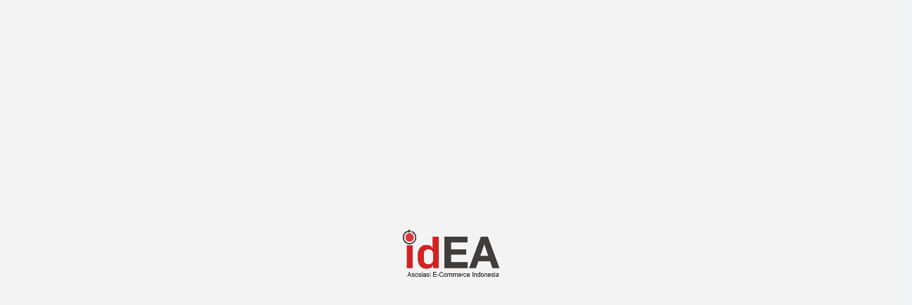

--- FILE ---
content_type: text/html; charset=utf-8
request_url: https://idea.or.id/artikel/kunjungan-bidang-riset-idea-ke-kampus-pascasarjana-universitas-prasetiya-mulya?lang=id
body_size: 4533
content:
<!DOCTYPE html><html lang="en" prefix="og: https://ogp.me/ns#"><head>
    <meta charset="utf-8">
    <title>Kunjungan Bidang Riset idEA ke Kampus Pascasarjana Universitas Prasetiya Mulya</title>
    <base href="/">
    <meta name="viewport" content="width=device-width, initial-scale=1">
    <link rel="icon" type="image/x-icon" href="assets/images/logo/idea-favicon.ico">

    <meta http-equiv="Content-Type" content="text/html; charset=utf-8">
    <meta http-equiv="X-UA-Compatible" content="IE=edge">

    <meta name="description" content="Rabu, 8 November lalu, Bidang Riset idEA didampingi Tim PPGR berkunjung ke Kampus Pascasarjana Universitas Prasetiya Mulya. Adapun kunjungan tersebut dimaksudkan untuk berdiskusi">
    <meta name="keywords" content="idEA, Prasetiya Mulya ,kolaborasi,regulasi e-commerce,edukasi">

    <meta property="og:title" content="Kunjungan Bidang Riset idEA ke Kampus Pascasarjana Universitas Prasetiya Mulya">
    <meta property="og:type" content="website">
    <meta property="og:site_name" content="idEA">
    <meta property="og:url" content="https://www.idea.or.id/artikel/kunjungan-bidang-riset-idea-ke-kampus-pascasarjana-universitas-prasetiya-mulya?lang=id">
    <meta property="og:image:secure_url" content="https://idea.or.id/storage/articles/654e5a00e5080.jpg">
    <meta property="og:image" content="https://idea.or.id/storage/articles/654e5a00e5080.jpg">
    <meta property="og:description" content="Rabu, 8 November lalu, Bidang Riset idEA didampingi Tim PPGR berkunjung ke Kampus Pascasarjana Universitas Prasetiya Mulya. Adapun kunjungan tersebut dimaksudkan untuk berdiskusi">

    <meta property="twitter:title" content="Kunjungan Bidang Riset idEA ke Kampus Pascasarjana Universitas Prasetiya Mulya">
    <meta property="twitter:description" content="Rabu, 8 November lalu, Bidang Riset idEA didampingi Tim PPGR berkunjung ke Kampus Pascasarjana Universitas Prasetiya Mulya. Adapun kunjungan tersebut dimaksudkan untuk berdiskusi">
    <meta property="twitter:keywords" content="idEA, Prasetiya Mulya ,kolaborasi,regulasi e-commerce,edukasi">
    <meta property="twitter:url" content="https://www.idea.or.id/artikel/kunjungan-bidang-riset-idea-ke-kampus-pascasarjana-universitas-prasetiya-mulya?lang=id">
    <meta property="twitter:image" content="https://idea.or.id/storage/articles/654e5a00e5080.jpg">

    <meta name="robots" content="index, follow">
    <meta http-equiv="Copyright" content="idEA">
    <meta http-equiv="imagetoolbar" content="no">
    <meta http-equiv="content-language" content="id">
    <meta name="revisit-after" content="1 days">
    <meta name="webcrawlers" content="all">
    <meta name="rating" content="general">
    <meta name="spiders" content="all">
    <meta name="geo.region" content="ID">
    <meta name="geo.placename" content="Jakarta">
    <meta name="geo.position" content="-6.211544;106.845172">
    <meta name="ICBM" content="-6.211544, 106.845172">
  <link rel="stylesheet" href="styles.2d051e75fe342a4b865f.css"><style ng-transition="serverApp"></style><meta name="title" content="Kunjungan Bidang Riset idEA ke Kampus Pascasarjana Universitas Prasetiya Mulya"></head>
  <body>
    <app-root _nghost-sc116="" ng-version="11.2.14"><div _ngcontent-sc116="" id="app" class="main"><!----><app-header _ngcontent-sc116=""><header class=""><nav class="navbar navbar-expand-lg"><a class="navbar-brand" href="/home?lang=id"><img src="../../../assets/images/logo/idea.svg" alt=""></a><div class="mobile-logos d-lg-none order-2"><img src="../../../assets/images/logo/BBI-white.png" alt="" class="bbi-logo"></div><div class="logos d-lg-block d-none"><img src="../../../assets/images/logo/BBI-white.png" alt="" class="bbi-logo"></div><div class="d-lg-none d-block order-3"><div class="hamburger"><span class="line line-1"></span><span class="line line-2"></span><span class="line line-3"></span></div></div><div class="d-lg-block d-none ml-auto list-menu"><div class="nav-top"><ul class="navbar-nav"><li class="nav-item"><a href="https://twitter.com/ideasosiasi" target="blank" class="nav-link"><img src="../../../assets/images/icon/twiter.png" alt=""></a></li><li class="nav-item"><a href="https://www.facebook.com/idEAsosiasi/" target="blank" class="nav-link"><img src="../../../assets/images/icon/fb.png" alt=""></a></li><li class="nav-item"><a href="https://id.linkedin.com/company/asosiasiecommerceindonesia" target="blank" class="nav-link"><img src="../../../assets/images/icon/linkedln.png" alt=""></a></li><li class="nav-item"><a href="https://www.instagram.com/ideassociation/?hl=id" target="blank" class="nav-link"><img src="../../../assets/images/icon/ig.png" alt=""></a></li><li class="nav-item"><a href="https://www.youtube.com/user/EcommerceID" target="blank" class="nav-link"><img src="../../../assets/images/icon/yt.png" alt=""></a></li></ul><div class="lang"><ul class="navbar-nav"><li class="nav-item active"><a>id</a></li><li class="nav-item"><a>en</a></li><!----></ul></div><div class="btn-action"><a class="btn btn-search" href="/search?lang=id">translation-not-found[search]<span class="ion ion-ios-search ic-search"></span></a><a href="/bergabung?lang=id"><button class="btn btn-signup">translation-not-found[join]</button></a></div></div><div class="nav-bottom"><ul class="navbar-nav menu-children"><!----><li class="nav-item"><a class="nav-link" href="home?lang=id">Beranda</a></li><!----><!----><!----><li class="nav-item w-menu"><a class="nav-link">tentang kami <span class="dropdown-toggle"></span></a><div class="child"><ul class="list-unstyled"><li><a class="dropdown-content" href="/about-us?lang=id"><img src="https://idea.or.id/storage/menu/61713e413fe4a.svg"><div class="submenu"><h6>tentang kami</h6><span>kenali idEA lebih dalam</span></div></a></li><li><a class="dropdown-content" href="/struktur-organisasi?lang=id"><img src="https://idea.or.id/storage/menu/61713e64bba4f.svg"><div class="submenu"><h6>struktur organisasi</h6><span>kenali idEA lebih dalam</span></div></a></li><!----></ul></div></li><!----><!----><!----><!----><!----><li class="nav-item"><a class="nav-link" href="/kegiatan?lang=id">kegiatan</a></li><!----><!----><!----><li class="nav-item w-menu"><a class="nav-link">media <span class="dropdown-toggle"></span></a><div class="child"><ul class="list-unstyled"><li><a class="dropdown-content" href="/artikel-publik?lang=id"><img src="https://idea.or.id/storage/menu/61713e84c1447.svg"><div class="submenu"><h6>artikel publik</h6><span>kenali idEA lebih dalam</span></div></a></li><li><a class="dropdown-content" href="/artikel-idea?lang=id"><img src="https://idea.or.id/storage/menu/61713e988eb30.svg"><div class="submenu"><h6>artikel idea</h6><span>kenali idEA lebih dalam</span></div></a></li><li><a class="dropdown-content" href="/press-release?lang=id"><img src="https://idea.or.id/storage/menu/61713edaddeef.svg"><div class="submenu"><h6>press release</h6><span>kenali idEA lebih dalam</span></div></a></li><!----></ul></div></li><!----><!----><!----><!----><!----><li class="nav-item"><a class="nav-link" href="/regulasi?lang=id">regulasi</a></li><!----><!----><!----><li class="nav-item w-menu"><a class="nav-link">keanggotaan <span class="dropdown-toggle"></span></a><div class="child"><ul class="list-unstyled"><li><a class="dropdown-content" href="/directory-anggota?lang=id"><img src="https://idea.or.id/storage/menu/61713dd8f3fab.svg"><div class="submenu"><h6>direktori anggota</h6><span>kenali idEA lebih dalam</span></div></a></li><li><a class="dropdown-content" href="/manfaat-anggota?lang=id"><img src="https://idea.or.id/storage/menu/61713f01b7959.svg"><div class="submenu"><h6>manfaat menjadi anggota</h6><span>kenali idEA lebih dalam</span></div></a></li><li><a class="dropdown-content" href="/bergabung?lang=id"><img src="https://idea.or.id/storage/menu/61713f1b0336e.svg"><div class="submenu"><h6>bergabung</h6><span>kenali idEA lebih dalam</span></div></a></li><!----></ul></div></li><!----><!----><!----><!----><!----><li class="nav-item"><a class="nav-link" href="/gallery?lang=id">galeri</a></li><!----><!----><!----><!----></ul></div></div></nav><div class="menu-mobile"><div class="menu-wrap"><div class="nav-top"><div class="lang"><a class="lang-default active"><span>id</span></a><!----><a class="lang-default"><span>en</span></a><!----><!----><img src="../../../assets/images/icon/globe.svg" alt=""></div></div><ul class="navbar-nav menu-children"><li class="nav-item w-menu"><a class="nav-link">tentang kami <span class="dropdown-toggle"></span></a><div class="child"><ul class="list-unstyled"><li><a class="dropdown-content" href="/about-us?lang=id"><img alt="" src="https://idea.or.id/storage/menu/61713e413fe4a.svg"><div class="submenu"><h6>tentang kami</h6><span>kenali idEA lebih dalam</span></div></a></li><li><a class="dropdown-content" href="/struktur-organisasi?lang=id"><img alt="" src="https://idea.or.id/storage/menu/61713e64bba4f.svg"><div class="submenu"><h6>struktur organisasi</h6><span>kenali idEA lebih dalam</span></div></a></li><!----></ul></div></li><!----><!----><!----><!----><!----><li class="nav-item active"><a class="nav-link" href="/kegiatan?lang=id">kegiatan</a></li><!----><!----><!----><li class="nav-item w-menu"><a class="nav-link">media <span class="dropdown-toggle"></span></a><div class="child"><ul class="list-unstyled"><li><a class="dropdown-content" href="/artikel-publik?lang=id"><img alt="" src="https://idea.or.id/storage/menu/61713e84c1447.svg"><div class="submenu"><h6>artikel publik</h6><span>kenali idEA lebih dalam</span></div></a></li><li><a class="dropdown-content" href="/artikel-idea?lang=id"><img alt="" src="https://idea.or.id/storage/menu/61713e988eb30.svg"><div class="submenu"><h6>artikel idea</h6><span>kenali idEA lebih dalam</span></div></a></li><li><a class="dropdown-content" href="/press-release?lang=id"><img alt="" src="https://idea.or.id/storage/menu/61713edaddeef.svg"><div class="submenu"><h6>press release</h6><span>kenali idEA lebih dalam</span></div></a></li><!----></ul></div></li><!----><!----><!----><!----><!----><li class="nav-item active"><a class="nav-link" href="/regulasi?lang=id">regulasi</a></li><!----><!----><!----><li class="nav-item w-menu"><a class="nav-link">keanggotaan <span class="dropdown-toggle"></span></a><div class="child"><ul class="list-unstyled"><li><a class="dropdown-content" href="/directory-anggota?lang=id"><img alt="" src="https://idea.or.id/storage/menu/61713dd8f3fab.svg"><div class="submenu"><h6>direktori anggota</h6><span>kenali idEA lebih dalam</span></div></a></li><li><a class="dropdown-content" href="/manfaat-anggota?lang=id"><img alt="" src="https://idea.or.id/storage/menu/61713f01b7959.svg"><div class="submenu"><h6>manfaat menjadi anggota</h6><span>kenali idEA lebih dalam</span></div></a></li><li><a class="dropdown-content" href="/bergabung?lang=id"><img alt="" src="https://idea.or.id/storage/menu/61713f1b0336e.svg"><div class="submenu"><h6>bergabung</h6><span>kenali idEA lebih dalam</span></div></a></li><!----></ul></div></li><!----><!----><!----><!----><!----><li class="nav-item active"><a class="nav-link" href="/gallery?lang=id">galeri</a></li><!----><!----><!----><!----><li><a class="btn btn-danger btn-block" href="/bergabung">translation-not-found[join]</a></li><li><a class="btn btn-search-mobile btn-block" href="/search?lang=id">translation-not-found[search]<span class="ion ion-ios-search ic-search"></span></a></li></ul><div class="sosial mt-auto"><ul class="sosial-nav list-unstyled"><li class="sosial-item"><a href="https://twitter.com/ideasosiasi" target="blank" class="nav-link"><img src="../../../assets/images/icon/twiter.png" alt=""></a></li><li class="sosial-item"><a href="https://www.facebook.com/idEAsosiasi/" target="blank" class="nav-link"><img src="../../../assets/images/icon/fb.png" alt=""></a></li><li class="sosial-item"><a href="https://id.linkedin.com/company/asosiasiecommerceindonesia" target="blank" class="nav-link"><img src="../../../assets/images/icon/linkedln.png" alt=""></a></li><li class="sosial-item"><a href="https://www.instagram.com/ideassociation/?hl=id" target="blank" class="nav-link"><img src="../../../assets/images/icon/ig.png" alt=""></a></li><li class="sosial-item"><a href="https://www.youtube.com/user/EcommerceID" target="blank" class="nav-link"><img src="../../../assets/images/icon/yt.png" alt=""></a></li></ul></div></div></div></header></app-header><app-support-badge _ngcontent-sc116=""><div class="support active"><div class="icon"></div><p class="vertical-support">Support</p></div><div class="supportContent"><div class="icon"></div><div class="content"><div class="choice"><a href="support/media?lang=id"><li>Media</li></a></div><div class="choice"><a href="support/partnership?lang=id"><li>Partnership</li></a></div></div><p class="horizontal-support">Support</p></div></app-support-badge><router-outlet _ngcontent-sc116=""></router-outlet><app-artikel-detail><div class="artikel-detail"><app-artikel-content><section class="artikel-content"><div class="row header"><div class="col-12 col-lg-9 top-image"><div class="row"><div class="col"><img alt="" class="artikel-image" src="https://idea.or.id/storage/articles/654e5a00e54d2.jpg"></div></div><div class="row content"><div class="col-12 col-xl-3 col-lg-2 author"><div class="row"><div class="col-md-12"><p class="position">translation-not-found[author]</p></div><!----><div class="col-3 col-lg-12"><img alt="" src="https://idea.or.id/storage/author/61801a7649b4f.jpg"></div><div class="col-9"><div class="row"><!----><div class="col-6 col-lg-12"><p class="author-name">Admin</p></div><div class="col-6 col-lg-12"><p class="author-username">admin</p></div><div class="col-6 col-lg-12"><p class="author-divisi"></p></div></div></div></div></div><div class="col-12 col-xl-9 col-lg-10 body"><ol class="breadcrumb p-0"><li class="breadcrumb-item"><!----><a href="artikel-idea?lang=id">translation-not-found[article_idea]</a><!----></li><li class="breadcrumb-item"> idEA,  Prasetiya Mulya , kolaborasi, regulasi e-commerce, edukasi </li></ol><div class="share-wrap d-flex justify-content-between align-items-center"><p><span class="ion ion-md-share"></span>translation-not-found[share]</p><div class="social-wrap"><a target="_blank" href="https://www.facebook.com/sharer/sharer.php?u=about:blank"><img class="social-image" src="../../../assets/images/socials/facebook.png" alt="Share to facebook"></a><a target="_blank" href="https://wa.me?text=about:blank"><img class="social-image" src="../../../assets/images/socials/whatsapp.png" alt="Share to whatsapp"></a><a target="_blank" href="http://twitter.com/share?url=about:blank"><img class="social-image" src="../../../assets/images/socials/twitter.png" alt="Share to twitter"></a><!----></div></div><p class="content-title">Kunjungan Bidang Riset idEA ke Kampus Pascasarjana Universitas Prasetiya Mulya</p><div class="content-body"><p style="text-align: justify;">Rabu, 8 November lalu, Bidang Riset idEA didampingi Tim PPGR berkunjung ke Kampus Pascasarjana Universitas Prasetiya Mulya. Adapun kunjungan tersebut dimaksudkan untuk berdiskusi mengenai beberapa kemungkinan kolaborasi, diantaranya terkait kajian dampak regulasi di sektor e-commerce kepada masyarakat luas, kesiapan masyarakat untuk mengadopsi tata kelola regulasi yang ada, serta untuk membuka sesi-sesi knowledge sharing dari industri ke akademisi melalui kerjasama pembelajaran di kelas.</p></div></div></div></div><div class="col-12 col-lg-3"><div class="top-articles"><p class="top-title">translation-not-found[latest_article_idea]</p><!----><!----><div class="top-artikel d-flex justify-content-between"><div class="index"><p>01</p></div><div class="artikel-title"><a href="artikel/kick-off-harbolnas-2025-industri-e-commerce-siap-ciptakan-rekor-baru-transaksi-digital-nasional?lang=id">KICK OFF HARBOLNAS 2025: INDUSTRI E-COMMERCE SIAP CIPTAKAN REKOR BARU TRANSAKSI DIGITAL NASIONAL</a></div></div><!----><div class="top-artikel d-flex justify-content-between"><div class="index"><p>02</p></div><div class="artikel-title"><a href="artikel/audiensi-idea-dengan-kemenko-perekonomian?lang=id">Audiensi idEA dengan Kemenko Perekonomian</a></div></div><!----><div class="top-artikel d-flex justify-content-between"><div class="index"><p>03</p></div><div class="artikel-title"><a href="artikel/forum-diskusi-tata-kelola-industri-ekonomi-digital?lang=id">Forum Diskusi Tata Kelola Industri Ekonomi Digital</a></div></div><!----><div class="top-artikel d-flex justify-content-between"><div class="index"><p>04</p></div><div class="artikel-title"><a href="artikel/pemaparan-hasil-riset-harbolnas-2023?lang=id">Pemaparan Hasil Riset Harbolnas 2023</a></div></div><!----><!----></div></div></div><div class="row other-article"><div class="col-md-6 paginate"><a class="paginate-link" href="artikel/media-visit-idea?lang=id"><div class="wr-box"><div class="icons next"><img src="assets/images/icon/prev-other.svg" alt=""></div><div class="description"><span class="actions">translation-not-found[prev]</span><p class="title-article">Media Visit idEA</p><div class="category-date d-flex"><span class="date">02 November 2023</span></div></div></div></a><!----><!----></div><div class="col-md-6 paginate"><a class="paginate-link" href="artikel/pelatihan-level-up-harbolnas?lang=id"><div class="wr-box"><div class="description"><span class="actions">translation-not-found[next]</span><p class="title-article">Pelatihan Level Up Harbolnas</p><div class="category-date d-flex"><span class="date">10 November 2023</span></div></div><div class="icons prev"><img src="assets/images/icon/next-other.svg" alt=""></div></div></a><!----><!----></div></div></section></app-artikel-content><!----></div></app-artikel-detail><!----><app-footer _ngcontent-sc116=""><footer><div class="top-section"></div><div class="row"><div class="col-lg-2 col-6 mb-3"><h3>translation-not-found[shortcut]</h3><ul><li><a href="/?lang=id">translation-not-found[home]</a></li><li><a href="/about-us?lang=id">translation-not-found[about_us]</a></li><li><a href="/artikel-publik?lang=id">translation-not-found[media]</a></li><li><a href="/regulasi?lang=id">translation-not-found[regulation]</a></li><!----></ul></div><div class="col-lg-2 col-6 mb-3"><h3>translation-not-found[membership]</h3><ul><li><a href="/manfaat-anggota?lang=id">translation-not-found[membership]</a></li><li><a href="/directory-anggota?lang=id">translation-not-found[directory_member]</a></li><li><a href="/bergabung?lang=id">translation-not-found[join]</a></li><!----></ul></div><div class="col-lg-2 col-6 mb-3"><h3>translation-not-found[gallery]</h3><ul><li><a href="gallery/photos?lang=id">translation-not-found[photo]</a></li><li><a href="gallery/video?lang=id">translation-not-found[video]</a></li><!----></ul></div><!----><div class="col-md-6"><h2>translation-not-found[subsribe]</h2><p>translation-not-found[news_message]</p><!----><form novalidate="" class="form-inline ng-untouched ng-pristine ng-valid"><div class="form-group"><input type="email" class="form-control" placeholder="translation-not-found[enter_email]"></div><button type="submit" class="btn btn-footer">translation-not-found[send]</button><!----></form><p class="success-text mb-0"></p></div><!----><!----></div></footer></app-footer></div></app-root>
    <script async="" src="https://www.googletagmanager.com/gtag/js?id=UA-36717887-1"></script>
    <script>
      window.dataLayer = window.dataLayer || [];
      function gtag() {
        dataLayer.push(arguments);
      }
      gtag("js", new Date());

      gtag("config", "UA-36717887-1");
      gtag("config", "G-RBXWZEMHDN");
    </script>
  <script src="runtime.7b63b9fd40098a2e8207.js" defer=""></script><script src="polyfills.8417a73e359081891848.js" defer=""></script><script src="main.dc01025a6baf094174f7.js" defer=""></script>

</body></html>

--- FILE ---
content_type: text/css; charset=UTF-8
request_url: https://idea.or.id/styles.2d051e75fe342a4b865f.css
body_size: 65469
content:
@charset "UTF-8";/*!
 * Bootstrap v4.6.2 (https://getbootstrap.com/)
 * Copyright 2011-2022 The Bootstrap Authors
 * Copyright 2011-2022 Twitter, Inc.
 * Licensed under MIT (https://github.com/twbs/bootstrap/blob/main/LICENSE)
 */:root{--blue:#007bff;--indigo:#6610f2;--purple:#6f42c1;--pink:#e83e8c;--red:#dc3545;--orange:#fd7e14;--yellow:#ffc107;--green:#28a745;--teal:#20c997;--cyan:#17a2b8;--white:#fff;--gray:#6c757d;--gray-dark:#343a40;--primary:#007bff;--secondary:#6c757d;--success:#28a745;--info:#17a2b8;--warning:#ffc107;--danger:#dc3545;--light:#f8f9fa;--dark:#343a40;--breakpoint-xs:0;--breakpoint-sm:576px;--breakpoint-md:768px;--breakpoint-lg:992px;--breakpoint-xl:1200px;--font-family-sans-serif:-apple-system,BlinkMacSystemFont,"Segoe UI",Roboto,"Helvetica Neue",Arial,"Noto Sans","Liberation Sans",sans-serif,"Apple Color Emoji","Segoe UI Emoji","Segoe UI Symbol","Noto Color Emoji";--font-family-monospace:SFMono-Regular,Menlo,Monaco,Consolas,"Liberation Mono","Courier New",monospace}*,:after,:before{box-sizing:border-box}html{font-family:sans-serif;line-height:1.15;-webkit-text-size-adjust:100%;-webkit-tap-highlight-color:transparent}article,aside,figcaption,figure,footer,header,hgroup,main,nav,section{display:block}body{margin:0;font-family:-apple-system,BlinkMacSystemFont,Segoe UI,Roboto,Helvetica Neue,Arial,Noto Sans,Liberation Sans,sans-serif,Apple Color Emoji,Segoe UI Emoji,Segoe UI Symbol,Noto Color Emoji;font-size:1rem;line-height:1.5;color:#212529;text-align:left;background-color:#fff}[tabindex="-1"]:focus:not(:focus-visible){outline:0!important}hr{box-sizing:initial;height:0;overflow:visible}h1,h2,h3,h4,h5,h6{margin-top:0;margin-bottom:.5rem}p{margin-top:0;margin-bottom:1rem}abbr[data-original-title],abbr[title]{text-decoration:underline;-webkit-text-decoration:underline dotted;text-decoration:underline dotted;cursor:help;border-bottom:0;-webkit-text-decoration-skip-ink:none;text-decoration-skip-ink:none}address{font-style:normal;line-height:inherit}address,dl,ol,ul{margin-bottom:1rem}dl,ol,ul{margin-top:0}ol ol,ol ul,ul ol,ul ul{margin-bottom:0}dt{font-weight:700}dd{margin-bottom:.5rem;margin-left:0}blockquote{margin:0 0 1rem}b,strong{font-weight:bolder}small{font-size:80%}sub,sup{position:relative;font-size:75%;line-height:0;vertical-align:initial}sub{bottom:-.25em}sup{top:-.5em}a{color:#007bff;text-decoration:none;background-color:initial}a:hover{color:#0056b3;text-decoration:underline}a:not([href]):not([class]),a:not([href]):not([class]):hover{color:inherit;text-decoration:none}code,kbd,pre,samp{font-family:SFMono-Regular,Menlo,Monaco,Consolas,Liberation Mono,Courier New,monospace;font-size:1em}pre{margin-top:0;margin-bottom:1rem;overflow:auto;-ms-overflow-style:scrollbar}figure{margin:0 0 1rem}img{border-style:none}img,svg{vertical-align:middle}svg{overflow:hidden}table{border-collapse:collapse}caption{padding-top:.75rem;padding-bottom:.75rem;color:#6c757d;text-align:left;caption-side:bottom}th{text-align:inherit;text-align:-webkit-match-parent}label{display:inline-block;margin-bottom:.5rem}button{border-radius:0}button:focus:not(:focus-visible){outline:0}button,input,optgroup,select,textarea{margin:0;font-family:inherit;font-size:inherit;line-height:inherit}button,input{overflow:visible}button,select{text-transform:none}[role=button]{cursor:pointer}select{word-wrap:normal}[type=button],[type=reset],[type=submit],button{-webkit-appearance:button}[type=button]:not(:disabled),[type=reset]:not(:disabled),[type=submit]:not(:disabled),button:not(:disabled){cursor:pointer}[type=button]::-moz-focus-inner,[type=reset]::-moz-focus-inner,[type=submit]::-moz-focus-inner,button::-moz-focus-inner{padding:0;border-style:none}input[type=checkbox],input[type=radio]{box-sizing:border-box;padding:0}textarea{overflow:auto;resize:vertical}fieldset{min-width:0;padding:0;margin:0;border:0}legend{display:block;width:100%;max-width:100%;padding:0;margin-bottom:.5rem;font-size:1.5rem;line-height:inherit;color:inherit;white-space:normal}progress{vertical-align:initial}[type=number]::-webkit-inner-spin-button,[type=number]::-webkit-outer-spin-button{height:auto}[type=search]{outline-offset:-2px;-webkit-appearance:none}[type=search]::-webkit-search-decoration{-webkit-appearance:none}::-webkit-file-upload-button{font:inherit;-webkit-appearance:button}output{display:inline-block}summary{display:list-item;cursor:pointer}template{display:none}[hidden]{display:none!important}.h1,.h2,.h3,.h4,.h5,.h6,h1,h2,h3,h4,h5,h6{margin-bottom:.5rem;font-weight:500;line-height:1.2}.h1,h1{font-size:2.5rem}.h2,h2{font-size:2rem}.h3,h3{font-size:1.75rem}.h4,h4{font-size:1.5rem}.h5,h5{font-size:1.25rem}.h6,h6{font-size:1rem}.lead{font-size:1.25rem;font-weight:300}.display-1{font-size:6rem}.display-1,.display-2{font-weight:300;line-height:1.2}.display-2{font-size:5.5rem}.display-3{font-size:4.5rem}.display-3,.display-4{font-weight:300;line-height:1.2}.display-4{font-size:3.5rem}hr{margin-top:1rem;margin-bottom:1rem;border:0;border-top:1px solid #0000001a}.small,small{font-size:.875em;font-weight:400}.mark,mark{padding:.2em;background-color:#fcf8e3}.list-inline,.list-unstyled{padding-left:0;list-style:none}.list-inline-item{display:inline-block}.list-inline-item:not(:last-child){margin-right:.5rem}.initialism{font-size:90%;text-transform:uppercase}.blockquote{margin-bottom:1rem;font-size:1.25rem}.blockquote-footer{display:block;font-size:.875em;color:#6c757d}.blockquote-footer:before{content:"\2014\00A0"}.img-fluid,.img-thumbnail{max-width:100%;height:auto}.img-thumbnail{padding:.25rem;background-color:#fff;border:1px solid #dee2e6;border-radius:.25rem}.figure{display:inline-block}.figure-img{margin-bottom:.5rem;line-height:1}.figure-caption{font-size:90%;color:#6c757d}code{font-size:87.5%;color:#e83e8c;word-wrap:break-word}a>code{color:inherit}kbd{padding:.2rem .4rem;font-size:87.5%;color:#fff;background-color:#212529;border-radius:.2rem}kbd kbd{padding:0;font-size:100%;font-weight:700}pre{display:block;font-size:87.5%;color:#212529}pre code{font-size:inherit;color:inherit;word-break:normal}.pre-scrollable{max-height:340px;overflow-y:scroll}.container,.container-fluid,.container-lg,.container-md,.container-sm,.container-xl{width:100%;padding-right:15px;padding-left:15px;margin-right:auto;margin-left:auto}@media (min-width:576px){.container,.container-sm{max-width:540px}}@media (min-width:768px){.container,.container-md,.container-sm{max-width:720px}}@media (min-width:992px){.container,.container-lg,.container-md,.container-sm{max-width:960px}}@media (min-width:1200px){.container,.container-lg,.container-md,.container-sm,.container-xl{max-width:1140px}}.row{display:flex;flex-wrap:wrap;margin-right:-15px;margin-left:-15px}.no-gutters{margin-right:0;margin-left:0}.no-gutters>.col,.no-gutters>[class*=col-]{padding-right:0;padding-left:0}.col,.col-1,.col-10,.col-11,.col-12,.col-2,.col-3,.col-4,.col-5,.col-6,.col-7,.col-8,.col-9,.col-auto,.col-lg,.col-lg-1,.col-lg-10,.col-lg-11,.col-lg-12,.col-lg-2,.col-lg-3,.col-lg-4,.col-lg-5,.col-lg-6,.col-lg-7,.col-lg-8,.col-lg-9,.col-lg-auto,.col-md,.col-md-1,.col-md-10,.col-md-11,.col-md-12,.col-md-2,.col-md-3,.col-md-4,.col-md-5,.col-md-6,.col-md-7,.col-md-8,.col-md-9,.col-md-auto,.col-sm,.col-sm-1,.col-sm-10,.col-sm-11,.col-sm-12,.col-sm-2,.col-sm-3,.col-sm-4,.col-sm-5,.col-sm-6,.col-sm-7,.col-sm-8,.col-sm-9,.col-sm-auto,.col-xl,.col-xl-1,.col-xl-10,.col-xl-11,.col-xl-12,.col-xl-2,.col-xl-3,.col-xl-4,.col-xl-5,.col-xl-6,.col-xl-7,.col-xl-8,.col-xl-9,.col-xl-auto{position:relative;width:100%;padding-right:15px;padding-left:15px}.col{flex-basis:0;flex-grow:1;max-width:100%}.row-cols-1>*{flex:0 0 100%;max-width:100%}.row-cols-2>*{flex:0 0 50%;max-width:50%}.row-cols-3>*{flex:0 0 33.333333%;max-width:33.333333%}.row-cols-4>*{flex:0 0 25%;max-width:25%}.row-cols-5>*{flex:0 0 20%;max-width:20%}.row-cols-6>*{flex:0 0 16.666667%;max-width:16.666667%}.col-auto{flex:0 0 auto;width:auto;max-width:100%}.col-1{flex:0 0 8.333333%;max-width:8.333333%}.col-2{flex:0 0 16.666667%;max-width:16.666667%}.col-3{flex:0 0 25%;max-width:25%}.col-4{flex:0 0 33.333333%;max-width:33.333333%}.col-5{flex:0 0 41.666667%;max-width:41.666667%}.col-6{flex:0 0 50%;max-width:50%}.col-7{flex:0 0 58.333333%;max-width:58.333333%}.col-8{flex:0 0 66.666667%;max-width:66.666667%}.col-9{flex:0 0 75%;max-width:75%}.col-10{flex:0 0 83.333333%;max-width:83.333333%}.col-11{flex:0 0 91.666667%;max-width:91.666667%}.col-12{flex:0 0 100%;max-width:100%}.order-first{order:-1}.order-last{order:13}.order-0{order:0}.order-1{order:1}.order-2{order:2}.order-3{order:3}.order-4{order:4}.order-5{order:5}.order-6{order:6}.order-7{order:7}.order-8{order:8}.order-9{order:9}.order-10{order:10}.order-11{order:11}.order-12{order:12}.offset-1{margin-left:8.333333%}.offset-2{margin-left:16.666667%}.offset-3{margin-left:25%}.offset-4{margin-left:33.333333%}.offset-5{margin-left:41.666667%}.offset-6{margin-left:50%}.offset-7{margin-left:58.333333%}.offset-8{margin-left:66.666667%}.offset-9{margin-left:75%}.offset-10{margin-left:83.333333%}.offset-11{margin-left:91.666667%}@media (min-width:576px){.col-sm{flex-basis:0;flex-grow:1;max-width:100%}.row-cols-sm-1>*{flex:0 0 100%;max-width:100%}.row-cols-sm-2>*{flex:0 0 50%;max-width:50%}.row-cols-sm-3>*{flex:0 0 33.333333%;max-width:33.333333%}.row-cols-sm-4>*{flex:0 0 25%;max-width:25%}.row-cols-sm-5>*{flex:0 0 20%;max-width:20%}.row-cols-sm-6>*{flex:0 0 16.666667%;max-width:16.666667%}.col-sm-auto{flex:0 0 auto;width:auto;max-width:100%}.col-sm-1{flex:0 0 8.333333%;max-width:8.333333%}.col-sm-2{flex:0 0 16.666667%;max-width:16.666667%}.col-sm-3{flex:0 0 25%;max-width:25%}.col-sm-4{flex:0 0 33.333333%;max-width:33.333333%}.col-sm-5{flex:0 0 41.666667%;max-width:41.666667%}.col-sm-6{flex:0 0 50%;max-width:50%}.col-sm-7{flex:0 0 58.333333%;max-width:58.333333%}.col-sm-8{flex:0 0 66.666667%;max-width:66.666667%}.col-sm-9{flex:0 0 75%;max-width:75%}.col-sm-10{flex:0 0 83.333333%;max-width:83.333333%}.col-sm-11{flex:0 0 91.666667%;max-width:91.666667%}.col-sm-12{flex:0 0 100%;max-width:100%}.order-sm-first{order:-1}.order-sm-last{order:13}.order-sm-0{order:0}.order-sm-1{order:1}.order-sm-2{order:2}.order-sm-3{order:3}.order-sm-4{order:4}.order-sm-5{order:5}.order-sm-6{order:6}.order-sm-7{order:7}.order-sm-8{order:8}.order-sm-9{order:9}.order-sm-10{order:10}.order-sm-11{order:11}.order-sm-12{order:12}.offset-sm-0{margin-left:0}.offset-sm-1{margin-left:8.333333%}.offset-sm-2{margin-left:16.666667%}.offset-sm-3{margin-left:25%}.offset-sm-4{margin-left:33.333333%}.offset-sm-5{margin-left:41.666667%}.offset-sm-6{margin-left:50%}.offset-sm-7{margin-left:58.333333%}.offset-sm-8{margin-left:66.666667%}.offset-sm-9{margin-left:75%}.offset-sm-10{margin-left:83.333333%}.offset-sm-11{margin-left:91.666667%}}@media (min-width:768px){.col-md{flex-basis:0;flex-grow:1;max-width:100%}.row-cols-md-1>*{flex:0 0 100%;max-width:100%}.row-cols-md-2>*{flex:0 0 50%;max-width:50%}.row-cols-md-3>*{flex:0 0 33.333333%;max-width:33.333333%}.row-cols-md-4>*{flex:0 0 25%;max-width:25%}.row-cols-md-5>*{flex:0 0 20%;max-width:20%}.row-cols-md-6>*{flex:0 0 16.666667%;max-width:16.666667%}.col-md-auto{flex:0 0 auto;width:auto;max-width:100%}.col-md-1{flex:0 0 8.333333%;max-width:8.333333%}.col-md-2{flex:0 0 16.666667%;max-width:16.666667%}.col-md-3{flex:0 0 25%;max-width:25%}.col-md-4{flex:0 0 33.333333%;max-width:33.333333%}.col-md-5{flex:0 0 41.666667%;max-width:41.666667%}.col-md-6{flex:0 0 50%;max-width:50%}.col-md-7{flex:0 0 58.333333%;max-width:58.333333%}.col-md-8{flex:0 0 66.666667%;max-width:66.666667%}.col-md-9{flex:0 0 75%;max-width:75%}.col-md-10{flex:0 0 83.333333%;max-width:83.333333%}.col-md-11{flex:0 0 91.666667%;max-width:91.666667%}.col-md-12{flex:0 0 100%;max-width:100%}.order-md-first{order:-1}.order-md-last{order:13}.order-md-0{order:0}.order-md-1{order:1}.order-md-2{order:2}.order-md-3{order:3}.order-md-4{order:4}.order-md-5{order:5}.order-md-6{order:6}.order-md-7{order:7}.order-md-8{order:8}.order-md-9{order:9}.order-md-10{order:10}.order-md-11{order:11}.order-md-12{order:12}.offset-md-0{margin-left:0}.offset-md-1{margin-left:8.333333%}.offset-md-2{margin-left:16.666667%}.offset-md-3{margin-left:25%}.offset-md-4{margin-left:33.333333%}.offset-md-5{margin-left:41.666667%}.offset-md-6{margin-left:50%}.offset-md-7{margin-left:58.333333%}.offset-md-8{margin-left:66.666667%}.offset-md-9{margin-left:75%}.offset-md-10{margin-left:83.333333%}.offset-md-11{margin-left:91.666667%}}@media (min-width:992px){.col-lg{flex-basis:0;flex-grow:1;max-width:100%}.row-cols-lg-1>*{flex:0 0 100%;max-width:100%}.row-cols-lg-2>*{flex:0 0 50%;max-width:50%}.row-cols-lg-3>*{flex:0 0 33.333333%;max-width:33.333333%}.row-cols-lg-4>*{flex:0 0 25%;max-width:25%}.row-cols-lg-5>*{flex:0 0 20%;max-width:20%}.row-cols-lg-6>*{flex:0 0 16.666667%;max-width:16.666667%}.col-lg-auto{flex:0 0 auto;width:auto;max-width:100%}.col-lg-1{flex:0 0 8.333333%;max-width:8.333333%}.col-lg-2{flex:0 0 16.666667%;max-width:16.666667%}.col-lg-3{flex:0 0 25%;max-width:25%}.col-lg-4{flex:0 0 33.333333%;max-width:33.333333%}.col-lg-5{flex:0 0 41.666667%;max-width:41.666667%}.col-lg-6{flex:0 0 50%;max-width:50%}.col-lg-7{flex:0 0 58.333333%;max-width:58.333333%}.col-lg-8{flex:0 0 66.666667%;max-width:66.666667%}.col-lg-9{flex:0 0 75%;max-width:75%}.col-lg-10{flex:0 0 83.333333%;max-width:83.333333%}.col-lg-11{flex:0 0 91.666667%;max-width:91.666667%}.col-lg-12{flex:0 0 100%;max-width:100%}.order-lg-first{order:-1}.order-lg-last{order:13}.order-lg-0{order:0}.order-lg-1{order:1}.order-lg-2{order:2}.order-lg-3{order:3}.order-lg-4{order:4}.order-lg-5{order:5}.order-lg-6{order:6}.order-lg-7{order:7}.order-lg-8{order:8}.order-lg-9{order:9}.order-lg-10{order:10}.order-lg-11{order:11}.order-lg-12{order:12}.offset-lg-0{margin-left:0}.offset-lg-1{margin-left:8.333333%}.offset-lg-2{margin-left:16.666667%}.offset-lg-3{margin-left:25%}.offset-lg-4{margin-left:33.333333%}.offset-lg-5{margin-left:41.666667%}.offset-lg-6{margin-left:50%}.offset-lg-7{margin-left:58.333333%}.offset-lg-8{margin-left:66.666667%}.offset-lg-9{margin-left:75%}.offset-lg-10{margin-left:83.333333%}.offset-lg-11{margin-left:91.666667%}}@media (min-width:1200px){.col-xl{flex-basis:0;flex-grow:1;max-width:100%}.row-cols-xl-1>*{flex:0 0 100%;max-width:100%}.row-cols-xl-2>*{flex:0 0 50%;max-width:50%}.row-cols-xl-3>*{flex:0 0 33.333333%;max-width:33.333333%}.row-cols-xl-4>*{flex:0 0 25%;max-width:25%}.row-cols-xl-5>*{flex:0 0 20%;max-width:20%}.row-cols-xl-6>*{flex:0 0 16.666667%;max-width:16.666667%}.col-xl-auto{flex:0 0 auto;width:auto;max-width:100%}.col-xl-1{flex:0 0 8.333333%;max-width:8.333333%}.col-xl-2{flex:0 0 16.666667%;max-width:16.666667%}.col-xl-3{flex:0 0 25%;max-width:25%}.col-xl-4{flex:0 0 33.333333%;max-width:33.333333%}.col-xl-5{flex:0 0 41.666667%;max-width:41.666667%}.col-xl-6{flex:0 0 50%;max-width:50%}.col-xl-7{flex:0 0 58.333333%;max-width:58.333333%}.col-xl-8{flex:0 0 66.666667%;max-width:66.666667%}.col-xl-9{flex:0 0 75%;max-width:75%}.col-xl-10{flex:0 0 83.333333%;max-width:83.333333%}.col-xl-11{flex:0 0 91.666667%;max-width:91.666667%}.col-xl-12{flex:0 0 100%;max-width:100%}.order-xl-first{order:-1}.order-xl-last{order:13}.order-xl-0{order:0}.order-xl-1{order:1}.order-xl-2{order:2}.order-xl-3{order:3}.order-xl-4{order:4}.order-xl-5{order:5}.order-xl-6{order:6}.order-xl-7{order:7}.order-xl-8{order:8}.order-xl-9{order:9}.order-xl-10{order:10}.order-xl-11{order:11}.order-xl-12{order:12}.offset-xl-0{margin-left:0}.offset-xl-1{margin-left:8.333333%}.offset-xl-2{margin-left:16.666667%}.offset-xl-3{margin-left:25%}.offset-xl-4{margin-left:33.333333%}.offset-xl-5{margin-left:41.666667%}.offset-xl-6{margin-left:50%}.offset-xl-7{margin-left:58.333333%}.offset-xl-8{margin-left:66.666667%}.offset-xl-9{margin-left:75%}.offset-xl-10{margin-left:83.333333%}.offset-xl-11{margin-left:91.666667%}}.table{width:100%;margin-bottom:1rem;color:#212529}.table td,.table th{padding:.75rem;vertical-align:top;border-top:1px solid #dee2e6}.table thead th{vertical-align:bottom;border-bottom:2px solid #dee2e6}.table tbody+tbody{border-top:2px solid #dee2e6}.table-sm td,.table-sm th{padding:.3rem}.table-bordered,.table-bordered td,.table-bordered th{border:1px solid #dee2e6}.table-bordered thead td,.table-bordered thead th{border-bottom-width:2px}.table-borderless tbody+tbody,.table-borderless td,.table-borderless th,.table-borderless thead th{border:0}.table-striped tbody tr:nth-of-type(odd){background-color:#0000000d}.table-hover tbody tr:hover{color:#212529;background-color:rgba(0,0,0,.075)}.table-primary,.table-primary>td,.table-primary>th{background-color:#b8daff}.table-primary tbody+tbody,.table-primary td,.table-primary th,.table-primary thead th{border-color:#7abaff}.table-hover .table-primary:hover,.table-hover .table-primary:hover>td,.table-hover .table-primary:hover>th{background-color:#9fcdff}.table-secondary,.table-secondary>td,.table-secondary>th{background-color:#d6d8db}.table-secondary tbody+tbody,.table-secondary td,.table-secondary th,.table-secondary thead th{border-color:#b3b7bb}.table-hover .table-secondary:hover,.table-hover .table-secondary:hover>td,.table-hover .table-secondary:hover>th{background-color:#c8cbcf}.table-success,.table-success>td,.table-success>th{background-color:#c3e6cb}.table-success tbody+tbody,.table-success td,.table-success th,.table-success thead th{border-color:#8fd19e}.table-hover .table-success:hover,.table-hover .table-success:hover>td,.table-hover .table-success:hover>th{background-color:#b1dfbb}.table-info,.table-info>td,.table-info>th{background-color:#bee5eb}.table-info tbody+tbody,.table-info td,.table-info th,.table-info thead th{border-color:#86cfda}.table-hover .table-info:hover,.table-hover .table-info:hover>td,.table-hover .table-info:hover>th{background-color:#abdde5}.table-warning,.table-warning>td,.table-warning>th{background-color:#ffeeba}.table-warning tbody+tbody,.table-warning td,.table-warning th,.table-warning thead th{border-color:#ffdf7e}.table-hover .table-warning:hover,.table-hover .table-warning:hover>td,.table-hover .table-warning:hover>th{background-color:#ffe8a1}.table-danger,.table-danger>td,.table-danger>th{background-color:#f5c6cb}.table-danger tbody+tbody,.table-danger td,.table-danger th,.table-danger thead th{border-color:#ed969e}.table-hover .table-danger:hover,.table-hover .table-danger:hover>td,.table-hover .table-danger:hover>th{background-color:#f1b0b7}.table-light,.table-light>td,.table-light>th{background-color:#fdfdfe}.table-light tbody+tbody,.table-light td,.table-light th,.table-light thead th{border-color:#fbfcfc}.table-hover .table-light:hover,.table-hover .table-light:hover>td,.table-hover .table-light:hover>th{background-color:#ececf6}.table-dark,.table-dark>td,.table-dark>th{background-color:#c6c8ca}.table-dark tbody+tbody,.table-dark td,.table-dark th,.table-dark thead th{border-color:#95999c}.table-hover .table-dark:hover,.table-hover .table-dark:hover>td,.table-hover .table-dark:hover>th{background-color:#b9bbbe}.table-active,.table-active>td,.table-active>th,.table-hover .table-active:hover,.table-hover .table-active:hover>td,.table-hover .table-active:hover>th{background-color:rgba(0,0,0,.075)}.table .thead-dark th{color:#fff;background-color:#343a40;border-color:#454d55}.table .thead-light th{color:#495057;background-color:#e9ecef;border-color:#dee2e6}.table-dark{color:#fff;background-color:#343a40}.table-dark td,.table-dark th,.table-dark thead th{border-color:#454d55}.table-dark.table-bordered{border:0}.table-dark.table-striped tbody tr:nth-of-type(odd){background-color:#ffffff0d}.table-dark.table-hover tbody tr:hover{color:#fff;background-color:hsla(0,0%,100%,.075)}@media (max-width:575.98px){.table-responsive-sm{display:block;width:100%;overflow-x:auto;-webkit-overflow-scrolling:touch}.table-responsive-sm>.table-bordered{border:0}}@media (max-width:767.98px){.table-responsive-md{display:block;width:100%;overflow-x:auto;-webkit-overflow-scrolling:touch}.table-responsive-md>.table-bordered{border:0}}@media (max-width:991.98px){.table-responsive-lg{display:block;width:100%;overflow-x:auto;-webkit-overflow-scrolling:touch}.table-responsive-lg>.table-bordered{border:0}}@media (max-width:1199.98px){.table-responsive-xl{display:block;width:100%;overflow-x:auto;-webkit-overflow-scrolling:touch}.table-responsive-xl>.table-bordered{border:0}}.table-responsive{display:block;width:100%;overflow-x:auto;-webkit-overflow-scrolling:touch}.table-responsive>.table-bordered{border:0}.form-control{display:block;width:100%;height:calc(1.5em + .75rem + 2px);padding:.375rem .75rem;font-size:1rem;font-weight:400;line-height:1.5;color:#495057;background-color:#fff;background-clip:padding-box;border:1px solid #ced4da;border-radius:.25rem;transition:border-color .15s ease-in-out,box-shadow .15s ease-in-out}@media (prefers-reduced-motion:reduce){.form-control{transition:none}}.form-control::-ms-expand{background-color:initial;border:0}.form-control:focus{color:#495057;background-color:#fff;border-color:#80bdff;outline:0;box-shadow:0 0 0 .2rem #007bff40}.form-control::placeholder{color:#6c757d;opacity:1}.form-control:disabled,.form-control[readonly]{background-color:#e9ecef;opacity:1}input[type=date].form-control,input[type=datetime-local].form-control,input[type=month].form-control,input[type=time].form-control{appearance:none}select.form-control:-moz-focusring{color:#0000;text-shadow:0 0 0 #495057}select.form-control:focus::-ms-value{color:#495057;background-color:#fff}.form-control-file,.form-control-range{display:block;width:100%}.col-form-label{padding-top:calc(.375rem + 1px);padding-bottom:calc(.375rem + 1px);margin-bottom:0;font-size:inherit;line-height:1.5}.col-form-label-lg{padding-top:calc(.5rem + 1px);padding-bottom:calc(.5rem + 1px);font-size:1.25rem;line-height:1.5}.col-form-label-sm{padding-top:calc(.25rem + 1px);padding-bottom:calc(.25rem + 1px);font-size:.875rem;line-height:1.5}.form-control-plaintext{display:block;width:100%;padding:.375rem 0;margin-bottom:0;font-size:1rem;line-height:1.5;color:#212529;background-color:initial;border:solid #0000;border-width:1px 0}.form-control-plaintext.form-control-lg,.form-control-plaintext.form-control-sm{padding-right:0;padding-left:0}.form-control-sm{height:calc(1.5em + .5rem + 2px);padding:.25rem .5rem;font-size:.875rem;line-height:1.5;border-radius:.2rem}.form-control-lg{height:calc(1.5em + 1rem + 2px);padding:.5rem 1rem;font-size:1.25rem;line-height:1.5;border-radius:.3rem}select.form-control[multiple],select.form-control[size],textarea.form-control{height:auto}.form-group{margin-bottom:1rem}.form-text{display:block;margin-top:.25rem}.form-row{display:flex;flex-wrap:wrap;margin-right:-5px;margin-left:-5px}.form-row>.col,.form-row>[class*=col-]{padding-right:5px;padding-left:5px}.form-check{position:relative;display:block;padding-left:1.25rem}.form-check-input{position:absolute;margin-top:.3rem;margin-left:-1.25rem}.form-check-input:disabled~.form-check-label,.form-check-input[disabled]~.form-check-label{color:#6c757d}.form-check-label{margin-bottom:0}.form-check-inline{display:inline-flex;align-items:center;padding-left:0;margin-right:.75rem}.form-check-inline .form-check-input{position:static;margin-top:0;margin-right:.3125rem;margin-left:0}.valid-feedback{display:none;width:100%;margin-top:.25rem;font-size:.875em;color:#28a745}.valid-tooltip{position:absolute;top:100%;left:0;z-index:5;display:none;max-width:100%;padding:.25rem .5rem;margin-top:.1rem;font-size:.875rem;line-height:1.5;color:#fff;background-color:#28a745e6;border-radius:.25rem}.form-row>.col>.valid-tooltip,.form-row>[class*=col-]>.valid-tooltip{left:5px}.is-valid~.valid-feedback,.is-valid~.valid-tooltip,.was-validated :valid~.valid-feedback,.was-validated :valid~.valid-tooltip{display:block}.form-control.is-valid,.was-validated .form-control:valid{border-color:#28a745;padding-right:calc(1.5em + .75rem)!important;background-image:url("data:image/svg+xml,%3csvg xmlns='http://www.w3.org/2000/svg' width='8' height='8' viewBox='0 0 8 8'%3e%3cpath fill='%2328a745' d='M2.3 6.73L.6 4.53c-.4-1.04.46-1.4 1.1-.8l1.1 1.4 3.4-3.8c.6-.63 1.6-.27 1.2.7l-4 4.6c-.43.5-.8.4-1.1.1z'/%3e%3c/svg%3e");background-repeat:no-repeat;background-position:right calc(.375em + .1875rem) center;background-size:calc(.75em + .375rem) calc(.75em + .375rem)}.form-control.is-valid:focus,.was-validated .form-control:valid:focus{border-color:#28a745;box-shadow:0 0 0 .2rem #28a74540}.was-validated select.form-control:valid,select.form-control.is-valid{padding-right:3rem!important;background-position:right 1.5rem center}.was-validated textarea.form-control:valid,textarea.form-control.is-valid{padding-right:calc(1.5em + .75rem);background-position:top calc(.375em + .1875rem) right calc(.375em + .1875rem)}.custom-select.is-valid,.was-validated .custom-select:valid{border-color:#28a745;padding-right:calc(.75em + 2.3125rem)!important;background:url("data:image/svg+xml,%3csvg xmlns='http://www.w3.org/2000/svg' width='4' height='5' viewBox='0 0 4 5'%3e%3cpath fill='%23343a40' d='M2 0L0 2h4zm0 5L0 3h4z'/%3e%3c/svg%3e") right .75rem center/8px 10px no-repeat,#fff url("data:image/svg+xml,%3csvg xmlns='http://www.w3.org/2000/svg' width='8' height='8' viewBox='0 0 8 8'%3e%3cpath fill='%2328a745' d='M2.3 6.73L.6 4.53c-.4-1.04.46-1.4 1.1-.8l1.1 1.4 3.4-3.8c.6-.63 1.6-.27 1.2.7l-4 4.6c-.43.5-.8.4-1.1.1z'/%3e%3c/svg%3e") center right 1.75rem/calc(.75em + .375rem) calc(.75em + .375rem) no-repeat}.custom-select.is-valid:focus,.was-validated .custom-select:valid:focus{border-color:#28a745;box-shadow:0 0 0 .2rem #28a74540}.form-check-input.is-valid~.form-check-label,.was-validated .form-check-input:valid~.form-check-label{color:#28a745}.form-check-input.is-valid~.valid-feedback,.form-check-input.is-valid~.valid-tooltip,.was-validated .form-check-input:valid~.valid-feedback,.was-validated .form-check-input:valid~.valid-tooltip{display:block}.custom-control-input.is-valid~.custom-control-label,.was-validated .custom-control-input:valid~.custom-control-label{color:#28a745}.custom-control-input.is-valid~.custom-control-label:before,.was-validated .custom-control-input:valid~.custom-control-label:before{border-color:#28a745}.custom-control-input.is-valid:checked~.custom-control-label:before,.was-validated .custom-control-input:valid:checked~.custom-control-label:before{border-color:#34ce57;background-color:#34ce57}.custom-control-input.is-valid:focus~.custom-control-label:before,.was-validated .custom-control-input:valid:focus~.custom-control-label:before{box-shadow:0 0 0 .2rem #28a74540}.custom-control-input.is-valid:focus:not(:checked)~.custom-control-label:before,.custom-file-input.is-valid~.custom-file-label,.was-validated .custom-control-input:valid:focus:not(:checked)~.custom-control-label:before,.was-validated .custom-file-input:valid~.custom-file-label{border-color:#28a745}.custom-file-input.is-valid:focus~.custom-file-label,.was-validated .custom-file-input:valid:focus~.custom-file-label{border-color:#28a745;box-shadow:0 0 0 .2rem #28a74540}.invalid-feedback{display:none;width:100%;margin-top:.25rem;font-size:.875em;color:#dc3545}.invalid-tooltip{position:absolute;top:100%;left:0;z-index:5;display:none;max-width:100%;padding:.25rem .5rem;margin-top:.1rem;font-size:.875rem;line-height:1.5;color:#fff;background-color:#dc3545e6;border-radius:.25rem}.form-row>.col>.invalid-tooltip,.form-row>[class*=col-]>.invalid-tooltip{left:5px}.is-invalid~.invalid-feedback,.is-invalid~.invalid-tooltip,.was-validated :invalid~.invalid-feedback,.was-validated :invalid~.invalid-tooltip{display:block}.form-control.is-invalid,.was-validated .form-control:invalid{border-color:#dc3545;padding-right:calc(1.5em + .75rem)!important;background-image:url("data:image/svg+xml,%3csvg xmlns='http://www.w3.org/2000/svg' width='12' height='12' fill='none' stroke='%23dc3545' viewBox='0 0 12 12'%3e%3ccircle cx='6' cy='6' r='4.5'/%3e%3cpath stroke-linejoin='round' d='M5.8 3.6h.4L6 6.5z'/%3e%3ccircle cx='6' cy='8.2' r='.6' fill='%23dc3545' stroke='none'/%3e%3c/svg%3e");background-repeat:no-repeat;background-position:right calc(.375em + .1875rem) center;background-size:calc(.75em + .375rem) calc(.75em + .375rem)}.form-control.is-invalid:focus,.was-validated .form-control:invalid:focus{border-color:#dc3545;box-shadow:0 0 0 .2rem #dc354540}.was-validated select.form-control:invalid,select.form-control.is-invalid{padding-right:3rem!important;background-position:right 1.5rem center}.was-validated textarea.form-control:invalid,textarea.form-control.is-invalid{padding-right:calc(1.5em + .75rem);background-position:top calc(.375em + .1875rem) right calc(.375em + .1875rem)}.custom-select.is-invalid,.was-validated .custom-select:invalid{border-color:#dc3545;padding-right:calc(.75em + 2.3125rem)!important;background:url("data:image/svg+xml,%3csvg xmlns='http://www.w3.org/2000/svg' width='4' height='5' viewBox='0 0 4 5'%3e%3cpath fill='%23343a40' d='M2 0L0 2h4zm0 5L0 3h4z'/%3e%3c/svg%3e") right .75rem center/8px 10px no-repeat,#fff url("data:image/svg+xml,%3csvg xmlns='http://www.w3.org/2000/svg' width='12' height='12' fill='none' stroke='%23dc3545' viewBox='0 0 12 12'%3e%3ccircle cx='6' cy='6' r='4.5'/%3e%3cpath stroke-linejoin='round' d='M5.8 3.6h.4L6 6.5z'/%3e%3ccircle cx='6' cy='8.2' r='.6' fill='%23dc3545' stroke='none'/%3e%3c/svg%3e") center right 1.75rem/calc(.75em + .375rem) calc(.75em + .375rem) no-repeat}.custom-select.is-invalid:focus,.was-validated .custom-select:invalid:focus{border-color:#dc3545;box-shadow:0 0 0 .2rem #dc354540}.form-check-input.is-invalid~.form-check-label,.was-validated .form-check-input:invalid~.form-check-label{color:#dc3545}.form-check-input.is-invalid~.invalid-feedback,.form-check-input.is-invalid~.invalid-tooltip,.was-validated .form-check-input:invalid~.invalid-feedback,.was-validated .form-check-input:invalid~.invalid-tooltip{display:block}.custom-control-input.is-invalid~.custom-control-label,.was-validated .custom-control-input:invalid~.custom-control-label{color:#dc3545}.custom-control-input.is-invalid~.custom-control-label:before,.was-validated .custom-control-input:invalid~.custom-control-label:before{border-color:#dc3545}.custom-control-input.is-invalid:checked~.custom-control-label:before,.was-validated .custom-control-input:invalid:checked~.custom-control-label:before{border-color:#e4606d;background-color:#e4606d}.custom-control-input.is-invalid:focus~.custom-control-label:before,.was-validated .custom-control-input:invalid:focus~.custom-control-label:before{box-shadow:0 0 0 .2rem #dc354540}.custom-control-input.is-invalid:focus:not(:checked)~.custom-control-label:before,.custom-file-input.is-invalid~.custom-file-label,.was-validated .custom-control-input:invalid:focus:not(:checked)~.custom-control-label:before,.was-validated .custom-file-input:invalid~.custom-file-label{border-color:#dc3545}.custom-file-input.is-invalid:focus~.custom-file-label,.was-validated .custom-file-input:invalid:focus~.custom-file-label{border-color:#dc3545;box-shadow:0 0 0 .2rem #dc354540}.form-inline{display:flex;flex-flow:row wrap;align-items:center}.form-inline .form-check{width:100%}@media (min-width:576px){.form-inline label{justify-content:center}.form-inline .form-group,.form-inline label{display:flex;align-items:center;margin-bottom:0}.form-inline .form-group{flex:0 0 auto;flex-flow:row wrap}.form-inline .form-control{display:inline-block;width:auto;vertical-align:middle}.form-inline .form-control-plaintext{display:inline-block}.form-inline .custom-select,.form-inline .input-group{width:auto}.form-inline .form-check{display:flex;align-items:center;justify-content:center;width:auto;padding-left:0}.form-inline .form-check-input{position:relative;flex-shrink:0;margin-top:0;margin-right:.25rem;margin-left:0}.form-inline .custom-control{align-items:center;justify-content:center}.form-inline .custom-control-label{margin-bottom:0}}.btn{display:inline-block;font-weight:400;color:#212529;text-align:center;vertical-align:middle;-webkit-user-select:none;user-select:none;background-color:initial;border:1px solid #0000;padding:.375rem .75rem;font-size:1rem;line-height:1.5;border-radius:.25rem;transition:color .15s ease-in-out,background-color .15s ease-in-out,border-color .15s ease-in-out,box-shadow .15s ease-in-out}@media (prefers-reduced-motion:reduce){.btn{transition:none}}.btn:hover{color:#212529;text-decoration:none}.btn.focus,.btn:focus{outline:0;box-shadow:0 0 0 .2rem #007bff40}.btn.disabled,.btn:disabled{opacity:.65}.btn:not(:disabled):not(.disabled){cursor:pointer}a.btn.disabled,fieldset:disabled a.btn{pointer-events:none}.btn-primary{color:#fff;background-color:#007bff;border-color:#007bff}.btn-primary.focus,.btn-primary:focus,.btn-primary:hover{color:#fff;background-color:#0069d9;border-color:#0062cc}.btn-primary.focus,.btn-primary:focus{box-shadow:0 0 0 .2rem #268fff80}.btn-primary.disabled,.btn-primary:disabled{color:#fff;background-color:#007bff;border-color:#007bff}.btn-primary:not(:disabled):not(.disabled).active,.btn-primary:not(:disabled):not(.disabled):active,.show>.btn-primary.dropdown-toggle{color:#fff;background-color:#0062cc;border-color:#005cbf}.btn-primary:not(:disabled):not(.disabled).active:focus,.btn-primary:not(:disabled):not(.disabled):active:focus,.show>.btn-primary.dropdown-toggle:focus{box-shadow:0 0 0 .2rem #268fff80}.btn-secondary{color:#fff;background-color:#6c757d;border-color:#6c757d}.btn-secondary.focus,.btn-secondary:focus,.btn-secondary:hover{color:#fff;background-color:#5a6268;border-color:#545b62}.btn-secondary.focus,.btn-secondary:focus{box-shadow:0 0 0 .2rem #828a9180}.btn-secondary.disabled,.btn-secondary:disabled{color:#fff;background-color:#6c757d;border-color:#6c757d}.btn-secondary:not(:disabled):not(.disabled).active,.btn-secondary:not(:disabled):not(.disabled):active,.show>.btn-secondary.dropdown-toggle{color:#fff;background-color:#545b62;border-color:#4e555b}.btn-secondary:not(:disabled):not(.disabled).active:focus,.btn-secondary:not(:disabled):not(.disabled):active:focus,.show>.btn-secondary.dropdown-toggle:focus{box-shadow:0 0 0 .2rem #828a9180}.btn-success{color:#fff;background-color:#28a745;border-color:#28a745}.btn-success.focus,.btn-success:focus,.btn-success:hover{color:#fff;background-color:#218838;border-color:#1e7e34}.btn-success.focus,.btn-success:focus{box-shadow:0 0 0 .2rem #48b46180}.btn-success.disabled,.btn-success:disabled{color:#fff;background-color:#28a745;border-color:#28a745}.btn-success:not(:disabled):not(.disabled).active,.btn-success:not(:disabled):not(.disabled):active,.show>.btn-success.dropdown-toggle{color:#fff;background-color:#1e7e34;border-color:#1c7430}.btn-success:not(:disabled):not(.disabled).active:focus,.btn-success:not(:disabled):not(.disabled):active:focus,.show>.btn-success.dropdown-toggle:focus{box-shadow:0 0 0 .2rem #48b46180}.btn-info{color:#fff;background-color:#17a2b8;border-color:#17a2b8}.btn-info.focus,.btn-info:focus,.btn-info:hover{color:#fff;background-color:#138496;border-color:#117a8b}.btn-info.focus,.btn-info:focus{box-shadow:0 0 0 .2rem #3ab0c380}.btn-info.disabled,.btn-info:disabled{color:#fff;background-color:#17a2b8;border-color:#17a2b8}.btn-info:not(:disabled):not(.disabled).active,.btn-info:not(:disabled):not(.disabled):active,.show>.btn-info.dropdown-toggle{color:#fff;background-color:#117a8b;border-color:#10707f}.btn-info:not(:disabled):not(.disabled).active:focus,.btn-info:not(:disabled):not(.disabled):active:focus,.show>.btn-info.dropdown-toggle:focus{box-shadow:0 0 0 .2rem #3ab0c380}.btn-warning{color:#212529;background-color:#ffc107;border-color:#ffc107}.btn-warning.focus,.btn-warning:focus,.btn-warning:hover{color:#212529;background-color:#e0a800;border-color:#d39e00}.btn-warning.focus,.btn-warning:focus{box-shadow:0 0 0 .2rem #deaa0c80}.btn-warning.disabled,.btn-warning:disabled{color:#212529;background-color:#ffc107;border-color:#ffc107}.btn-warning:not(:disabled):not(.disabled).active,.btn-warning:not(:disabled):not(.disabled):active,.show>.btn-warning.dropdown-toggle{color:#212529;background-color:#d39e00;border-color:#c69500}.btn-warning:not(:disabled):not(.disabled).active:focus,.btn-warning:not(:disabled):not(.disabled):active:focus,.show>.btn-warning.dropdown-toggle:focus{box-shadow:0 0 0 .2rem #deaa0c80}.btn-danger{color:#fff;background-color:#dc3545;border-color:#dc3545}.btn-danger.focus,.btn-danger:focus,.btn-danger:hover{color:#fff;background-color:#c82333;border-color:#bd2130}.btn-danger.focus,.btn-danger:focus{box-shadow:0 0 0 .2rem #e1536180}.btn-danger.disabled,.btn-danger:disabled{color:#fff;background-color:#dc3545;border-color:#dc3545}.btn-danger:not(:disabled):not(.disabled).active,.btn-danger:not(:disabled):not(.disabled):active,.show>.btn-danger.dropdown-toggle{color:#fff;background-color:#bd2130;border-color:#b21f2d}.btn-danger:not(:disabled):not(.disabled).active:focus,.btn-danger:not(:disabled):not(.disabled):active:focus,.show>.btn-danger.dropdown-toggle:focus{box-shadow:0 0 0 .2rem #e1536180}.btn-light{color:#212529;background-color:#f8f9fa;border-color:#f8f9fa}.btn-light.focus,.btn-light:focus,.btn-light:hover{color:#212529;background-color:#e2e6ea;border-color:#dae0e5}.btn-light.focus,.btn-light:focus{box-shadow:0 0 0 .2rem #d8d9db80}.btn-light.disabled,.btn-light:disabled{color:#212529;background-color:#f8f9fa;border-color:#f8f9fa}.btn-light:not(:disabled):not(.disabled).active,.btn-light:not(:disabled):not(.disabled):active,.show>.btn-light.dropdown-toggle{color:#212529;background-color:#dae0e5;border-color:#d3d9df}.btn-light:not(:disabled):not(.disabled).active:focus,.btn-light:not(:disabled):not(.disabled):active:focus,.show>.btn-light.dropdown-toggle:focus{box-shadow:0 0 0 .2rem #d8d9db80}.btn-dark{color:#fff;background-color:#343a40;border-color:#343a40}.btn-dark.focus,.btn-dark:focus,.btn-dark:hover{color:#fff;background-color:#23272b;border-color:#1d2124}.btn-dark.focus,.btn-dark:focus{box-shadow:0 0 0 .2rem #52585d80}.btn-dark.disabled,.btn-dark:disabled{color:#fff;background-color:#343a40;border-color:#343a40}.btn-dark:not(:disabled):not(.disabled).active,.btn-dark:not(:disabled):not(.disabled):active,.show>.btn-dark.dropdown-toggle{color:#fff;background-color:#1d2124;border-color:#171a1d}.btn-dark:not(:disabled):not(.disabled).active:focus,.btn-dark:not(:disabled):not(.disabled):active:focus,.show>.btn-dark.dropdown-toggle:focus{box-shadow:0 0 0 .2rem #52585d80}.btn-outline-primary{color:#007bff;border-color:#007bff}.btn-outline-primary:hover{color:#fff;background-color:#007bff;border-color:#007bff}.btn-outline-primary.focus,.btn-outline-primary:focus{box-shadow:0 0 0 .2rem #007bff80}.btn-outline-primary.disabled,.btn-outline-primary:disabled{color:#007bff;background-color:initial}.btn-outline-primary:not(:disabled):not(.disabled).active,.btn-outline-primary:not(:disabled):not(.disabled):active,.show>.btn-outline-primary.dropdown-toggle{color:#fff;background-color:#007bff;border-color:#007bff}.btn-outline-primary:not(:disabled):not(.disabled).active:focus,.btn-outline-primary:not(:disabled):not(.disabled):active:focus,.show>.btn-outline-primary.dropdown-toggle:focus{box-shadow:0 0 0 .2rem #007bff80}.btn-outline-secondary{color:#6c757d;border-color:#6c757d}.btn-outline-secondary:hover{color:#fff;background-color:#6c757d;border-color:#6c757d}.btn-outline-secondary.focus,.btn-outline-secondary:focus{box-shadow:0 0 0 .2rem #6c757d80}.btn-outline-secondary.disabled,.btn-outline-secondary:disabled{color:#6c757d;background-color:initial}.btn-outline-secondary:not(:disabled):not(.disabled).active,.btn-outline-secondary:not(:disabled):not(.disabled):active,.show>.btn-outline-secondary.dropdown-toggle{color:#fff;background-color:#6c757d;border-color:#6c757d}.btn-outline-secondary:not(:disabled):not(.disabled).active:focus,.btn-outline-secondary:not(:disabled):not(.disabled):active:focus,.show>.btn-outline-secondary.dropdown-toggle:focus{box-shadow:0 0 0 .2rem #6c757d80}.btn-outline-success{color:#28a745;border-color:#28a745}.btn-outline-success:hover{color:#fff;background-color:#28a745;border-color:#28a745}.btn-outline-success.focus,.btn-outline-success:focus{box-shadow:0 0 0 .2rem #28a74580}.btn-outline-success.disabled,.btn-outline-success:disabled{color:#28a745;background-color:initial}.btn-outline-success:not(:disabled):not(.disabled).active,.btn-outline-success:not(:disabled):not(.disabled):active,.show>.btn-outline-success.dropdown-toggle{color:#fff;background-color:#28a745;border-color:#28a745}.btn-outline-success:not(:disabled):not(.disabled).active:focus,.btn-outline-success:not(:disabled):not(.disabled):active:focus,.show>.btn-outline-success.dropdown-toggle:focus{box-shadow:0 0 0 .2rem #28a74580}.btn-outline-info{color:#17a2b8;border-color:#17a2b8}.btn-outline-info:hover{color:#fff;background-color:#17a2b8;border-color:#17a2b8}.btn-outline-info.focus,.btn-outline-info:focus{box-shadow:0 0 0 .2rem #17a2b880}.btn-outline-info.disabled,.btn-outline-info:disabled{color:#17a2b8;background-color:initial}.btn-outline-info:not(:disabled):not(.disabled).active,.btn-outline-info:not(:disabled):not(.disabled):active,.show>.btn-outline-info.dropdown-toggle{color:#fff;background-color:#17a2b8;border-color:#17a2b8}.btn-outline-info:not(:disabled):not(.disabled).active:focus,.btn-outline-info:not(:disabled):not(.disabled):active:focus,.show>.btn-outline-info.dropdown-toggle:focus{box-shadow:0 0 0 .2rem #17a2b880}.btn-outline-warning{color:#ffc107;border-color:#ffc107}.btn-outline-warning:hover{color:#212529;background-color:#ffc107;border-color:#ffc107}.btn-outline-warning.focus,.btn-outline-warning:focus{box-shadow:0 0 0 .2rem #ffc10780}.btn-outline-warning.disabled,.btn-outline-warning:disabled{color:#ffc107;background-color:initial}.btn-outline-warning:not(:disabled):not(.disabled).active,.btn-outline-warning:not(:disabled):not(.disabled):active,.show>.btn-outline-warning.dropdown-toggle{color:#212529;background-color:#ffc107;border-color:#ffc107}.btn-outline-warning:not(:disabled):not(.disabled).active:focus,.btn-outline-warning:not(:disabled):not(.disabled):active:focus,.show>.btn-outline-warning.dropdown-toggle:focus{box-shadow:0 0 0 .2rem #ffc10780}.btn-outline-danger{color:#dc3545;border-color:#dc3545}.btn-outline-danger:hover{color:#fff;background-color:#dc3545;border-color:#dc3545}.btn-outline-danger.focus,.btn-outline-danger:focus{box-shadow:0 0 0 .2rem #dc354580}.btn-outline-danger.disabled,.btn-outline-danger:disabled{color:#dc3545;background-color:initial}.btn-outline-danger:not(:disabled):not(.disabled).active,.btn-outline-danger:not(:disabled):not(.disabled):active,.show>.btn-outline-danger.dropdown-toggle{color:#fff;background-color:#dc3545;border-color:#dc3545}.btn-outline-danger:not(:disabled):not(.disabled).active:focus,.btn-outline-danger:not(:disabled):not(.disabled):active:focus,.show>.btn-outline-danger.dropdown-toggle:focus{box-shadow:0 0 0 .2rem #dc354580}.btn-outline-light{color:#f8f9fa;border-color:#f8f9fa}.btn-outline-light:hover{color:#212529;background-color:#f8f9fa;border-color:#f8f9fa}.btn-outline-light.focus,.btn-outline-light:focus{box-shadow:0 0 0 .2rem #f8f9fa80}.btn-outline-light.disabled,.btn-outline-light:disabled{color:#f8f9fa;background-color:initial}.btn-outline-light:not(:disabled):not(.disabled).active,.btn-outline-light:not(:disabled):not(.disabled):active,.show>.btn-outline-light.dropdown-toggle{color:#212529;background-color:#f8f9fa;border-color:#f8f9fa}.btn-outline-light:not(:disabled):not(.disabled).active:focus,.btn-outline-light:not(:disabled):not(.disabled):active:focus,.show>.btn-outline-light.dropdown-toggle:focus{box-shadow:0 0 0 .2rem #f8f9fa80}.btn-outline-dark{color:#343a40;border-color:#343a40}.btn-outline-dark:hover{color:#fff;background-color:#343a40;border-color:#343a40}.btn-outline-dark.focus,.btn-outline-dark:focus{box-shadow:0 0 0 .2rem #343a4080}.btn-outline-dark.disabled,.btn-outline-dark:disabled{color:#343a40;background-color:initial}.btn-outline-dark:not(:disabled):not(.disabled).active,.btn-outline-dark:not(:disabled):not(.disabled):active,.show>.btn-outline-dark.dropdown-toggle{color:#fff;background-color:#343a40;border-color:#343a40}.btn-outline-dark:not(:disabled):not(.disabled).active:focus,.btn-outline-dark:not(:disabled):not(.disabled):active:focus,.show>.btn-outline-dark.dropdown-toggle:focus{box-shadow:0 0 0 .2rem #343a4080}.btn-link{font-weight:400;color:#007bff;text-decoration:none}.btn-link:hover{color:#0056b3}.btn-link.focus,.btn-link:focus,.btn-link:hover{text-decoration:underline}.btn-link.disabled,.btn-link:disabled{color:#6c757d;pointer-events:none}.btn-group-lg>.btn,.btn-lg{padding:.5rem 1rem;font-size:1.25rem;line-height:1.5;border-radius:.3rem}.btn-group-sm>.btn,.btn-sm{padding:.25rem .5rem;font-size:.875rem;line-height:1.5;border-radius:.2rem}.btn-block{display:block;width:100%}.btn-block+.btn-block{margin-top:.5rem}input[type=button].btn-block,input[type=reset].btn-block,input[type=submit].btn-block{width:100%}.fade{transition:opacity .15s linear}@media (prefers-reduced-motion:reduce){.fade{transition:none}}.fade:not(.show){opacity:0}.collapse:not(.show){display:none}.collapsing{position:relative;height:0;overflow:hidden;transition:height .35s ease}@media (prefers-reduced-motion:reduce){.collapsing{transition:none}}.collapsing.width{width:0;height:auto;transition:width .35s ease}@media (prefers-reduced-motion:reduce){.collapsing.width{transition:none}}.dropdown,.dropleft,.dropright,.dropup{position:relative}.dropdown-toggle{white-space:nowrap}.dropdown-toggle:after{display:inline-block;margin-left:.255em;vertical-align:.255em;content:"";border-top:.3em solid;border-right:.3em solid #0000;border-bottom:0;border-left:.3em solid #0000}.dropdown-toggle:empty:after{margin-left:0}.dropdown-menu{position:absolute;top:100%;left:0;z-index:1000;display:none;float:left;min-width:10rem;padding:.5rem 0;margin:.125rem 0 0;font-size:1rem;color:#212529;text-align:left;list-style:none;background-color:#fff;background-clip:padding-box;border:1px solid #00000026;border-radius:.25rem}.dropdown-menu-left{right:auto;left:0}.dropdown-menu-right{right:0;left:auto}@media (min-width:576px){.dropdown-menu-sm-left{right:auto;left:0}.dropdown-menu-sm-right{right:0;left:auto}}@media (min-width:768px){.dropdown-menu-md-left{right:auto;left:0}.dropdown-menu-md-right{right:0;left:auto}}@media (min-width:992px){.dropdown-menu-lg-left{right:auto;left:0}.dropdown-menu-lg-right{right:0;left:auto}}@media (min-width:1200px){.dropdown-menu-xl-left{right:auto;left:0}.dropdown-menu-xl-right{right:0;left:auto}}.dropup .dropdown-menu{top:auto;bottom:100%;margin-top:0;margin-bottom:.125rem}.dropup .dropdown-toggle:after{display:inline-block;margin-left:.255em;vertical-align:.255em;content:"";border-top:0;border-right:.3em solid #0000;border-bottom:.3em solid;border-left:.3em solid #0000}.dropup .dropdown-toggle:empty:after{margin-left:0}.dropright .dropdown-menu{top:0;right:auto;left:100%;margin-top:0;margin-left:.125rem}.dropright .dropdown-toggle:after{display:inline-block;margin-left:.255em;vertical-align:.255em;content:"";border-top:.3em solid #0000;border-right:0;border-bottom:.3em solid #0000;border-left:.3em solid}.dropright .dropdown-toggle:empty:after{margin-left:0}.dropright .dropdown-toggle:after{vertical-align:0}.dropleft .dropdown-menu{top:0;right:100%;left:auto;margin-top:0;margin-right:.125rem}.dropleft .dropdown-toggle:after{display:inline-block;margin-left:.255em;vertical-align:.255em;content:"";display:none}.dropleft .dropdown-toggle:before{display:inline-block;margin-right:.255em;vertical-align:.255em;content:"";border-top:.3em solid #0000;border-right:.3em solid;border-bottom:.3em solid #0000}.dropleft .dropdown-toggle:empty:after{margin-left:0}.dropleft .dropdown-toggle:before{vertical-align:0}.dropdown-menu[x-placement^=bottom],.dropdown-menu[x-placement^=left],.dropdown-menu[x-placement^=right],.dropdown-menu[x-placement^=top]{right:auto;bottom:auto}.dropdown-divider{height:0;margin:.5rem 0;overflow:hidden;border-top:1px solid #e9ecef}.dropdown-item{display:block;width:100%;padding:.25rem 1.5rem;clear:both;font-weight:400;color:#212529;text-align:inherit;white-space:nowrap;background-color:initial;border:0}.dropdown-item:focus,.dropdown-item:hover{color:#16181b;text-decoration:none;background-color:#e9ecef}.dropdown-item.active,.dropdown-item:active{color:#fff;text-decoration:none;background-color:#007bff}.dropdown-item.disabled,.dropdown-item:disabled{color:#adb5bd;pointer-events:none;background-color:initial}.dropdown-menu.show{display:block}.dropdown-header{display:block;padding:.5rem 1.5rem;margin-bottom:0;font-size:.875rem;color:#6c757d;white-space:nowrap}.dropdown-item-text{display:block;padding:.25rem 1.5rem;color:#212529}.btn-group,.btn-group-vertical{position:relative;display:inline-flex;vertical-align:middle}.btn-group-vertical>.btn,.btn-group>.btn{position:relative;flex:1 1 auto}.btn-group-vertical>.btn.active,.btn-group-vertical>.btn:active,.btn-group-vertical>.btn:focus,.btn-group-vertical>.btn:hover,.btn-group>.btn.active,.btn-group>.btn:active,.btn-group>.btn:focus,.btn-group>.btn:hover{z-index:1}.btn-toolbar{display:flex;flex-wrap:wrap;justify-content:flex-start}.btn-toolbar .input-group{width:auto}.btn-group>.btn-group:not(:first-child),.btn-group>.btn:not(:first-child){margin-left:-1px}.btn-group>.btn-group:not(:last-child)>.btn,.btn-group>.btn:not(:last-child):not(.dropdown-toggle){border-top-right-radius:0;border-bottom-right-radius:0}.btn-group>.btn-group:not(:first-child)>.btn,.btn-group>.btn:not(:first-child){border-top-left-radius:0;border-bottom-left-radius:0}.dropdown-toggle-split{padding-right:.5625rem;padding-left:.5625rem}.dropdown-toggle-split:after,.dropright .dropdown-toggle-split:after,.dropup .dropdown-toggle-split:after{margin-left:0}.dropleft .dropdown-toggle-split:before{margin-right:0}.btn-group-sm>.btn+.dropdown-toggle-split,.btn-sm+.dropdown-toggle-split{padding-right:.375rem;padding-left:.375rem}.btn-group-lg>.btn+.dropdown-toggle-split,.btn-lg+.dropdown-toggle-split{padding-right:.75rem;padding-left:.75rem}.btn-group-vertical{flex-direction:column;align-items:flex-start;justify-content:center}.btn-group-vertical>.btn,.btn-group-vertical>.btn-group{width:100%}.btn-group-vertical>.btn-group:not(:first-child),.btn-group-vertical>.btn:not(:first-child){margin-top:-1px}.btn-group-vertical>.btn-group:not(:last-child)>.btn,.btn-group-vertical>.btn:not(:last-child):not(.dropdown-toggle){border-bottom-right-radius:0;border-bottom-left-radius:0}.btn-group-vertical>.btn-group:not(:first-child)>.btn,.btn-group-vertical>.btn:not(:first-child){border-top-left-radius:0;border-top-right-radius:0}.btn-group-toggle>.btn,.btn-group-toggle>.btn-group>.btn{margin-bottom:0}.btn-group-toggle>.btn input[type=checkbox],.btn-group-toggle>.btn input[type=radio],.btn-group-toggle>.btn-group>.btn input[type=checkbox],.btn-group-toggle>.btn-group>.btn input[type=radio]{position:absolute;clip:rect(0,0,0,0);pointer-events:none}.input-group{position:relative;display:flex;flex-wrap:wrap;align-items:stretch;width:100%}.input-group>.custom-file,.input-group>.custom-select,.input-group>.form-control,.input-group>.form-control-plaintext{position:relative;flex:1 1 auto;width:1%;min-width:0;margin-bottom:0}.input-group>.custom-file+.custom-file,.input-group>.custom-file+.custom-select,.input-group>.custom-file+.form-control,.input-group>.custom-select+.custom-file,.input-group>.custom-select+.custom-select,.input-group>.custom-select+.form-control,.input-group>.form-control+.custom-file,.input-group>.form-control+.custom-select,.input-group>.form-control+.form-control,.input-group>.form-control-plaintext+.custom-file,.input-group>.form-control-plaintext+.custom-select,.input-group>.form-control-plaintext+.form-control{margin-left:-1px}.input-group>.custom-file .custom-file-input:focus~.custom-file-label,.input-group>.custom-select:focus,.input-group>.form-control:focus{z-index:3}.input-group>.custom-file .custom-file-input:focus{z-index:4}.input-group>.custom-select:not(:first-child),.input-group>.form-control:not(:first-child){border-top-left-radius:0;border-bottom-left-radius:0}.input-group>.custom-file{display:flex;align-items:center}.input-group>.custom-file:not(:last-child) .custom-file-label,.input-group>.custom-file:not(:last-child) .custom-file-label:after{border-top-right-radius:0;border-bottom-right-radius:0}.input-group>.custom-file:not(:first-child) .custom-file-label{border-top-left-radius:0;border-bottom-left-radius:0}.input-group.has-validation>.custom-file:nth-last-child(n+3) .custom-file-label,.input-group.has-validation>.custom-file:nth-last-child(n+3) .custom-file-label:after,.input-group.has-validation>.custom-select:nth-last-child(n+3),.input-group.has-validation>.form-control:nth-last-child(n+3),.input-group:not(.has-validation)>.custom-file:not(:last-child) .custom-file-label,.input-group:not(.has-validation)>.custom-file:not(:last-child) .custom-file-label:after,.input-group:not(.has-validation)>.custom-select:not(:last-child),.input-group:not(.has-validation)>.form-control:not(:last-child){border-top-right-radius:0;border-bottom-right-radius:0}.input-group-append,.input-group-prepend{display:flex}.input-group-append .btn,.input-group-prepend .btn{position:relative;z-index:2}.input-group-append .btn:focus,.input-group-prepend .btn:focus{z-index:3}.input-group-append .btn+.btn,.input-group-append .btn+.input-group-text,.input-group-append .input-group-text+.btn,.input-group-append .input-group-text+.input-group-text,.input-group-prepend .btn+.btn,.input-group-prepend .btn+.input-group-text,.input-group-prepend .input-group-text+.btn,.input-group-prepend .input-group-text+.input-group-text{margin-left:-1px}.input-group-prepend{margin-right:-1px}.input-group-append{margin-left:-1px}.input-group-text{display:flex;align-items:center;padding:.375rem .75rem;margin-bottom:0;font-size:1rem;font-weight:400;line-height:1.5;color:#495057;text-align:center;white-space:nowrap;background-color:#e9ecef;border:1px solid #ced4da;border-radius:.25rem}.input-group-text input[type=checkbox],.input-group-text input[type=radio]{margin-top:0}.input-group-lg>.custom-select,.input-group-lg>.form-control:not(textarea){height:calc(1.5em + 1rem + 2px)}.input-group-lg>.custom-select,.input-group-lg>.form-control,.input-group-lg>.input-group-append>.btn,.input-group-lg>.input-group-append>.input-group-text,.input-group-lg>.input-group-prepend>.btn,.input-group-lg>.input-group-prepend>.input-group-text{padding:.5rem 1rem;font-size:1.25rem;line-height:1.5;border-radius:.3rem}.input-group-sm>.custom-select,.input-group-sm>.form-control:not(textarea){height:calc(1.5em + .5rem + 2px)}.input-group-sm>.custom-select,.input-group-sm>.form-control,.input-group-sm>.input-group-append>.btn,.input-group-sm>.input-group-append>.input-group-text,.input-group-sm>.input-group-prepend>.btn,.input-group-sm>.input-group-prepend>.input-group-text{padding:.25rem .5rem;font-size:.875rem;line-height:1.5;border-radius:.2rem}.input-group-lg>.custom-select,.input-group-sm>.custom-select{padding-right:1.75rem}.input-group.has-validation>.input-group-append:nth-last-child(n+3)>.btn,.input-group.has-validation>.input-group-append:nth-last-child(n+3)>.input-group-text,.input-group:not(.has-validation)>.input-group-append:not(:last-child)>.btn,.input-group:not(.has-validation)>.input-group-append:not(:last-child)>.input-group-text,.input-group>.input-group-append:last-child>.btn:not(:last-child):not(.dropdown-toggle),.input-group>.input-group-append:last-child>.input-group-text:not(:last-child),.input-group>.input-group-prepend>.btn,.input-group>.input-group-prepend>.input-group-text{border-top-right-radius:0;border-bottom-right-radius:0}.input-group>.input-group-append>.btn,.input-group>.input-group-append>.input-group-text,.input-group>.input-group-prepend:first-child>.btn:not(:first-child),.input-group>.input-group-prepend:first-child>.input-group-text:not(:first-child),.input-group>.input-group-prepend:not(:first-child)>.btn,.input-group>.input-group-prepend:not(:first-child)>.input-group-text{border-top-left-radius:0;border-bottom-left-radius:0}.custom-control{position:relative;z-index:1;display:block;min-height:1.5rem;padding-left:1.5rem;-webkit-print-color-adjust:exact;color-adjust:exact;print-color-adjust:exact}.custom-control-inline{display:inline-flex;margin-right:1rem}.custom-control-input{position:absolute;left:0;z-index:-1;width:1rem;height:1.25rem;opacity:0}.custom-control-input:checked~.custom-control-label:before{color:#fff;border-color:#007bff;background-color:#007bff}.custom-control-input:focus~.custom-control-label:before{box-shadow:0 0 0 .2rem #007bff40}.custom-control-input:focus:not(:checked)~.custom-control-label:before{border-color:#80bdff}.custom-control-input:not(:disabled):active~.custom-control-label:before{color:#fff;background-color:#b3d7ff;border-color:#b3d7ff}.custom-control-input:disabled~.custom-control-label,.custom-control-input[disabled]~.custom-control-label{color:#6c757d}.custom-control-input:disabled~.custom-control-label:before,.custom-control-input[disabled]~.custom-control-label:before{background-color:#e9ecef}.custom-control-label{position:relative;margin-bottom:0;vertical-align:top}.custom-control-label:before{pointer-events:none;background-color:#fff;border:1px solid #adb5bd}.custom-control-label:after,.custom-control-label:before{position:absolute;top:.25rem;left:-1.5rem;display:block;width:1rem;height:1rem;content:""}.custom-control-label:after{background:50%/50% 50% no-repeat}.custom-checkbox .custom-control-label:before{border-radius:.25rem}.custom-checkbox .custom-control-input:checked~.custom-control-label:after{background-image:url("data:image/svg+xml,%3csvg xmlns='http://www.w3.org/2000/svg' width='8' height='8' viewBox='0 0 8 8'%3e%3cpath fill='%23fff' d='M6.564.75l-3.59 3.612-1.538-1.55L0 4.26l2.974 2.99L8 2.193z'/%3e%3c/svg%3e")}.custom-checkbox .custom-control-input:indeterminate~.custom-control-label:before{border-color:#007bff;background-color:#007bff}.custom-checkbox .custom-control-input:indeterminate~.custom-control-label:after{background-image:url("data:image/svg+xml,%3csvg xmlns='http://www.w3.org/2000/svg' width='4' height='4' viewBox='0 0 4 4'%3e%3cpath stroke='%23fff' d='M0 2h4'/%3e%3c/svg%3e")}.custom-checkbox .custom-control-input:disabled:checked~.custom-control-label:before,.custom-checkbox .custom-control-input:disabled:indeterminate~.custom-control-label:before{background-color:#007bff80}.custom-radio .custom-control-label:before{border-radius:50%}.custom-radio .custom-control-input:checked~.custom-control-label:after{background-image:url("data:image/svg+xml,%3csvg xmlns='http://www.w3.org/2000/svg' width='12' height='12' viewBox='-4 -4 8 8'%3e%3ccircle r='3' fill='%23fff'/%3e%3c/svg%3e")}.custom-radio .custom-control-input:disabled:checked~.custom-control-label:before{background-color:#007bff80}.custom-switch{padding-left:2.25rem}.custom-switch .custom-control-label:before{left:-2.25rem;width:1.75rem;pointer-events:all;border-radius:.5rem}.custom-switch .custom-control-label:after{top:calc(.25rem + 2px);left:calc(-2.25rem + 2px);width:calc(1rem - 4px);height:calc(1rem - 4px);background-color:#adb5bd;border-radius:.5rem;transition:transform .15s ease-in-out,background-color .15s ease-in-out,border-color .15s ease-in-out,box-shadow .15s ease-in-out}@media (prefers-reduced-motion:reduce){.custom-switch .custom-control-label:after{transition:none}}.custom-switch .custom-control-input:checked~.custom-control-label:after{background-color:#fff;transform:translateX(.75rem)}.custom-switch .custom-control-input:disabled:checked~.custom-control-label:before{background-color:#007bff80}.custom-select{display:inline-block;width:100%;height:calc(1.5em + .75rem + 2px);padding:.375rem 1.75rem .375rem .75rem;font-size:1rem;font-weight:400;line-height:1.5;color:#495057;vertical-align:middle;background:#fff url("data:image/svg+xml,%3csvg xmlns='http://www.w3.org/2000/svg' width='4' height='5' viewBox='0 0 4 5'%3e%3cpath fill='%23343a40' d='M2 0L0 2h4zm0 5L0 3h4z'/%3e%3c/svg%3e") right .75rem center/8px 10px no-repeat;border:1px solid #ced4da;border-radius:.25rem;appearance:none}.custom-select:focus{border-color:#80bdff;outline:0;box-shadow:0 0 0 .2rem #007bff40}.custom-select:focus::-ms-value{color:#495057;background-color:#fff}.custom-select[multiple],.custom-select[size]:not([size="1"]){height:auto;padding-right:.75rem;background-image:none}.custom-select:disabled{color:#6c757d;background-color:#e9ecef}.custom-select::-ms-expand{display:none}.custom-select:-moz-focusring{color:#0000;text-shadow:0 0 0 #495057}.custom-select-sm{height:calc(1.5em + .5rem + 2px);padding-top:.25rem;padding-bottom:.25rem;padding-left:.5rem;font-size:.875rem}.custom-select-lg{height:calc(1.5em + 1rem + 2px);padding-top:.5rem;padding-bottom:.5rem;padding-left:1rem;font-size:1.25rem}.custom-file{display:inline-block;margin-bottom:0}.custom-file,.custom-file-input{position:relative;width:100%;height:calc(1.5em + .75rem + 2px)}.custom-file-input{z-index:2;margin:0;overflow:hidden;opacity:0}.custom-file-input:focus~.custom-file-label{border-color:#80bdff;box-shadow:0 0 0 .2rem #007bff40}.custom-file-input:disabled~.custom-file-label,.custom-file-input[disabled]~.custom-file-label{background-color:#e9ecef}.custom-file-input:lang(en)~.custom-file-label:after{content:"Browse"}.custom-file-input~.custom-file-label[data-browse]:after{content:attr(data-browse)}.custom-file-label{left:0;z-index:1;height:calc(1.5em + .75rem + 2px);overflow:hidden;font-weight:400;background-color:#fff;border:1px solid #ced4da;border-radius:.25rem}.custom-file-label,.custom-file-label:after{position:absolute;top:0;right:0;padding:.375rem .75rem;line-height:1.5;color:#495057}.custom-file-label:after{bottom:0;z-index:3;display:block;height:calc(1.5em + .75rem);content:"Browse";background-color:#e9ecef;border-left:inherit;border-radius:0 .25rem .25rem 0}.custom-range{width:100%;height:1.4rem;padding:0;background-color:initial;appearance:none}.custom-range:focus{outline:0}.custom-range:focus::-webkit-slider-thumb{box-shadow:0 0 0 1px #fff,0 0 0 .2rem #007bff40}.custom-range:focus::-moz-range-thumb{box-shadow:0 0 0 1px #fff,0 0 0 .2rem #007bff40}.custom-range:focus::-ms-thumb{box-shadow:0 0 0 1px #fff,0 0 0 .2rem #007bff40}.custom-range::-moz-focus-outer{border:0}.custom-range::-webkit-slider-thumb{width:1rem;height:1rem;margin-top:-.25rem;background-color:#007bff;border:0;border-radius:1rem;-webkit-transition:background-color .15s ease-in-out,border-color .15s ease-in-out,box-shadow .15s ease-in-out;transition:background-color .15s ease-in-out,border-color .15s ease-in-out,box-shadow .15s ease-in-out;appearance:none}@media (prefers-reduced-motion:reduce){.custom-range::-webkit-slider-thumb{-webkit-transition:none;transition:none}}.custom-range::-webkit-slider-thumb:active{background-color:#b3d7ff}.custom-range::-webkit-slider-runnable-track{width:100%;height:.5rem;color:#0000;cursor:pointer;background-color:#dee2e6;border-color:#0000;border-radius:1rem}.custom-range::-moz-range-thumb{width:1rem;height:1rem;background-color:#007bff;border:0;border-radius:1rem;-moz-transition:background-color .15s ease-in-out,border-color .15s ease-in-out,box-shadow .15s ease-in-out;transition:background-color .15s ease-in-out,border-color .15s ease-in-out,box-shadow .15s ease-in-out;appearance:none}@media (prefers-reduced-motion:reduce){.custom-range::-moz-range-thumb{-moz-transition:none;transition:none}}.custom-range::-moz-range-thumb:active{background-color:#b3d7ff}.custom-range::-moz-range-track{width:100%;height:.5rem;color:#0000;cursor:pointer;background-color:#dee2e6;border-color:#0000;border-radius:1rem}.custom-range::-ms-thumb{width:1rem;height:1rem;margin-top:0;margin-right:.2rem;margin-left:.2rem;background-color:#007bff;border:0;border-radius:1rem;-ms-transition:background-color .15s ease-in-out,border-color .15s ease-in-out,box-shadow .15s ease-in-out;transition:background-color .15s ease-in-out,border-color .15s ease-in-out,box-shadow .15s ease-in-out;appearance:none}@media (prefers-reduced-motion:reduce){.custom-range::-ms-thumb{-ms-transition:none;transition:none}}.custom-range::-ms-thumb:active{background-color:#b3d7ff}.custom-range::-ms-track{width:100%;height:.5rem;color:#0000;cursor:pointer;background-color:initial;border-color:#0000;border-width:.5rem}.custom-range::-ms-fill-lower,.custom-range::-ms-fill-upper{background-color:#dee2e6;border-radius:1rem}.custom-range::-ms-fill-upper{margin-right:15px}.custom-range:disabled::-webkit-slider-thumb{background-color:#adb5bd}.custom-range:disabled::-webkit-slider-runnable-track{cursor:default}.custom-range:disabled::-moz-range-thumb{background-color:#adb5bd}.custom-range:disabled::-moz-range-track{cursor:default}.custom-range:disabled::-ms-thumb{background-color:#adb5bd}.custom-control-label:before,.custom-file-label,.custom-select{transition:background-color .15s ease-in-out,border-color .15s ease-in-out,box-shadow .15s ease-in-out}@media (prefers-reduced-motion:reduce){.custom-control-label:before,.custom-file-label,.custom-select{transition:none}}.nav{display:flex;flex-wrap:wrap;padding-left:0;margin-bottom:0;list-style:none}.nav-link{display:block;padding:.5rem 1rem}.nav-link:focus,.nav-link:hover{text-decoration:none}.nav-link.disabled{color:#6c757d;pointer-events:none;cursor:default}.nav-tabs{border-bottom:1px solid #dee2e6}.nav-tabs .nav-link{margin-bottom:-1px;background-color:initial;border:1px solid #0000;border-top-left-radius:.25rem;border-top-right-radius:.25rem}.nav-tabs .nav-link:focus,.nav-tabs .nav-link:hover{isolation:isolate;border-color:#e9ecef #e9ecef #dee2e6}.nav-tabs .nav-link.disabled{color:#6c757d;background-color:initial;border-color:#0000}.nav-tabs .nav-item.show .nav-link,.nav-tabs .nav-link.active{color:#495057;background-color:#fff;border-color:#dee2e6 #dee2e6 #fff}.nav-tabs .dropdown-menu{margin-top:-1px;border-top-left-radius:0;border-top-right-radius:0}.nav-pills .nav-link{background:0 0;border:0;border-radius:.25rem}.nav-pills .nav-link.active,.nav-pills .show>.nav-link{color:#fff;background-color:#007bff}.nav-fill .nav-item,.nav-fill>.nav-link{flex:1 1 auto;text-align:center}.nav-justified .nav-item,.nav-justified>.nav-link{flex-basis:0;flex-grow:1;text-align:center}.tab-content>.tab-pane{display:none}.tab-content>.active{display:block}.navbar{position:relative;padding:.5rem 1rem}.navbar,.navbar .container,.navbar .container-fluid,.navbar .container-lg,.navbar .container-md,.navbar .container-sm,.navbar .container-xl{display:flex;flex-wrap:wrap;align-items:center;justify-content:space-between}.navbar-brand{display:inline-block;padding-top:.3125rem;padding-bottom:.3125rem;margin-right:1rem;font-size:1.25rem;line-height:inherit;white-space:nowrap}.navbar-brand:focus,.navbar-brand:hover{text-decoration:none}.navbar-nav{display:flex;flex-direction:column;padding-left:0;margin-bottom:0;list-style:none}.navbar-nav .nav-link{padding-right:0;padding-left:0}.navbar-nav .dropdown-menu{position:static;float:none}.navbar-text{display:inline-block;padding-top:.5rem;padding-bottom:.5rem}.navbar-collapse{flex-basis:100%;flex-grow:1;align-items:center}.navbar-toggler{padding:.25rem .75rem;font-size:1.25rem;line-height:1;background-color:initial;border:1px solid #0000;border-radius:.25rem}.navbar-toggler:focus,.navbar-toggler:hover{text-decoration:none}.navbar-toggler-icon{display:inline-block;width:1.5em;height:1.5em;vertical-align:middle;content:"";background:50%/100% 100% no-repeat}.navbar-nav-scroll{max-height:75vh;overflow-y:auto}@media (max-width:575.98px){.navbar-expand-sm>.container,.navbar-expand-sm>.container-fluid,.navbar-expand-sm>.container-lg,.navbar-expand-sm>.container-md,.navbar-expand-sm>.container-sm,.navbar-expand-sm>.container-xl{padding-right:0;padding-left:0}}@media (min-width:576px){.navbar-expand-sm{flex-flow:row nowrap;justify-content:flex-start}.navbar-expand-sm .navbar-nav{flex-direction:row}.navbar-expand-sm .navbar-nav .dropdown-menu{position:absolute}.navbar-expand-sm .navbar-nav .nav-link{padding-right:.5rem;padding-left:.5rem}.navbar-expand-sm>.container,.navbar-expand-sm>.container-fluid,.navbar-expand-sm>.container-lg,.navbar-expand-sm>.container-md,.navbar-expand-sm>.container-sm,.navbar-expand-sm>.container-xl{flex-wrap:nowrap}.navbar-expand-sm .navbar-nav-scroll{overflow:visible}.navbar-expand-sm .navbar-collapse{display:flex!important;flex-basis:auto}.navbar-expand-sm .navbar-toggler{display:none}}@media (max-width:767.98px){.navbar-expand-md>.container,.navbar-expand-md>.container-fluid,.navbar-expand-md>.container-lg,.navbar-expand-md>.container-md,.navbar-expand-md>.container-sm,.navbar-expand-md>.container-xl{padding-right:0;padding-left:0}}@media (min-width:768px){.navbar-expand-md{flex-flow:row nowrap;justify-content:flex-start}.navbar-expand-md .navbar-nav{flex-direction:row}.navbar-expand-md .navbar-nav .dropdown-menu{position:absolute}.navbar-expand-md .navbar-nav .nav-link{padding-right:.5rem;padding-left:.5rem}.navbar-expand-md>.container,.navbar-expand-md>.container-fluid,.navbar-expand-md>.container-lg,.navbar-expand-md>.container-md,.navbar-expand-md>.container-sm,.navbar-expand-md>.container-xl{flex-wrap:nowrap}.navbar-expand-md .navbar-nav-scroll{overflow:visible}.navbar-expand-md .navbar-collapse{display:flex!important;flex-basis:auto}.navbar-expand-md .navbar-toggler{display:none}}@media (max-width:991.98px){.navbar-expand-lg>.container,.navbar-expand-lg>.container-fluid,.navbar-expand-lg>.container-lg,.navbar-expand-lg>.container-md,.navbar-expand-lg>.container-sm,.navbar-expand-lg>.container-xl{padding-right:0;padding-left:0}}@media (min-width:992px){.navbar-expand-lg{flex-flow:row nowrap;justify-content:flex-start}.navbar-expand-lg .navbar-nav{flex-direction:row}.navbar-expand-lg .navbar-nav .dropdown-menu{position:absolute}.navbar-expand-lg .navbar-nav .nav-link{padding-right:.5rem;padding-left:.5rem}.navbar-expand-lg>.container,.navbar-expand-lg>.container-fluid,.navbar-expand-lg>.container-lg,.navbar-expand-lg>.container-md,.navbar-expand-lg>.container-sm,.navbar-expand-lg>.container-xl{flex-wrap:nowrap}.navbar-expand-lg .navbar-nav-scroll{overflow:visible}.navbar-expand-lg .navbar-collapse{display:flex!important;flex-basis:auto}.navbar-expand-lg .navbar-toggler{display:none}}@media (max-width:1199.98px){.navbar-expand-xl>.container,.navbar-expand-xl>.container-fluid,.navbar-expand-xl>.container-lg,.navbar-expand-xl>.container-md,.navbar-expand-xl>.container-sm,.navbar-expand-xl>.container-xl{padding-right:0;padding-left:0}}@media (min-width:1200px){.navbar-expand-xl{flex-flow:row nowrap;justify-content:flex-start}.navbar-expand-xl .navbar-nav{flex-direction:row}.navbar-expand-xl .navbar-nav .dropdown-menu{position:absolute}.navbar-expand-xl .navbar-nav .nav-link{padding-right:.5rem;padding-left:.5rem}.navbar-expand-xl>.container,.navbar-expand-xl>.container-fluid,.navbar-expand-xl>.container-lg,.navbar-expand-xl>.container-md,.navbar-expand-xl>.container-sm,.navbar-expand-xl>.container-xl{flex-wrap:nowrap}.navbar-expand-xl .navbar-nav-scroll{overflow:visible}.navbar-expand-xl .navbar-collapse{display:flex!important;flex-basis:auto}.navbar-expand-xl .navbar-toggler{display:none}}.navbar-expand{flex-flow:row nowrap;justify-content:flex-start}.navbar-expand>.container,.navbar-expand>.container-fluid,.navbar-expand>.container-lg,.navbar-expand>.container-md,.navbar-expand>.container-sm,.navbar-expand>.container-xl{padding-right:0;padding-left:0}.navbar-expand .navbar-nav{flex-direction:row}.navbar-expand .navbar-nav .dropdown-menu{position:absolute}.navbar-expand .navbar-nav .nav-link{padding-right:.5rem;padding-left:.5rem}.navbar-expand>.container,.navbar-expand>.container-fluid,.navbar-expand>.container-lg,.navbar-expand>.container-md,.navbar-expand>.container-sm,.navbar-expand>.container-xl{flex-wrap:nowrap}.navbar-expand .navbar-nav-scroll{overflow:visible}.navbar-expand .navbar-collapse{display:flex!important;flex-basis:auto}.navbar-expand .navbar-toggler{display:none}.navbar-light .navbar-brand,.navbar-light .navbar-brand:focus,.navbar-light .navbar-brand:hover{color:#000000e6}.navbar-light .navbar-nav .nav-link{color:#00000080}.navbar-light .navbar-nav .nav-link:focus,.navbar-light .navbar-nav .nav-link:hover{color:#000000b3}.navbar-light .navbar-nav .nav-link.disabled{color:#0000004d}.navbar-light .navbar-nav .active>.nav-link,.navbar-light .navbar-nav .nav-link.active,.navbar-light .navbar-nav .nav-link.show,.navbar-light .navbar-nav .show>.nav-link{color:#000000e6}.navbar-light .navbar-toggler{color:#00000080;border-color:#0000001a}.navbar-light .navbar-toggler-icon{background-image:url("data:image/svg+xml,%3csvg xmlns='http://www.w3.org/2000/svg' width='30' height='30' viewBox='0 0 30 30'%3e%3cpath stroke='rgba%280, 0, 0, 0.5%29' stroke-linecap='round' stroke-miterlimit='10' stroke-width='2' d='M4 7h22M4 15h22M4 23h22'/%3e%3c/svg%3e")}.navbar-light .navbar-text{color:#00000080}.navbar-light .navbar-text a,.navbar-light .navbar-text a:focus,.navbar-light .navbar-text a:hover{color:#000000e6}.navbar-dark .navbar-brand,.navbar-dark .navbar-brand:focus,.navbar-dark .navbar-brand:hover{color:#fff}.navbar-dark .navbar-nav .nav-link{color:#ffffff80}.navbar-dark .navbar-nav .nav-link:focus,.navbar-dark .navbar-nav .nav-link:hover{color:#ffffffbf}.navbar-dark .navbar-nav .nav-link.disabled{color:#ffffff40}.navbar-dark .navbar-nav .active>.nav-link,.navbar-dark .navbar-nav .nav-link.active,.navbar-dark .navbar-nav .nav-link.show,.navbar-dark .navbar-nav .show>.nav-link{color:#fff}.navbar-dark .navbar-toggler{color:#ffffff80;border-color:#ffffff1a}.navbar-dark .navbar-toggler-icon{background-image:url("data:image/svg+xml,%3csvg xmlns='http://www.w3.org/2000/svg' width='30' height='30' viewBox='0 0 30 30'%3e%3cpath stroke='rgba%28255, 255, 255, 0.5%29' stroke-linecap='round' stroke-miterlimit='10' stroke-width='2' d='M4 7h22M4 15h22M4 23h22'/%3e%3c/svg%3e")}.navbar-dark .navbar-text{color:#ffffff80}.navbar-dark .navbar-text a,.navbar-dark .navbar-text a:focus,.navbar-dark .navbar-text a:hover{color:#fff}.card{position:relative;display:flex;flex-direction:column;min-width:0;word-wrap:break-word;background-color:#fff;background-clip:initial;border:1px solid rgba(0,0,0,.125);border-radius:.25rem}.card>hr{margin-right:0;margin-left:0}.card>.list-group{border-top:inherit;border-bottom:inherit}.card>.list-group:first-child{border-top-width:0;border-top-left-radius:calc(.25rem - 1px);border-top-right-radius:calc(.25rem - 1px)}.card>.list-group:last-child{border-bottom-width:0;border-bottom-right-radius:calc(.25rem - 1px);border-bottom-left-radius:calc(.25rem - 1px)}.card>.card-header+.list-group,.card>.list-group+.card-footer{border-top:0}.card-body{flex:1 1 auto;min-height:1px;padding:1.25rem}.card-title{margin-bottom:.75rem}.card-subtitle{margin-top:-.375rem}.card-subtitle,.card-text:last-child{margin-bottom:0}.card-link:hover{text-decoration:none}.card-link+.card-link{margin-left:1.25rem}.card-header{padding:.75rem 1.25rem;margin-bottom:0;background-color:#00000008;border-bottom:1px solid rgba(0,0,0,.125)}.card-header:first-child{border-radius:calc(.25rem - 1px) calc(.25rem - 1px) 0 0}.card-footer{padding:.75rem 1.25rem;background-color:#00000008;border-top:1px solid rgba(0,0,0,.125)}.card-footer:last-child{border-radius:0 0 calc(.25rem - 1px) calc(.25rem - 1px)}.card-header-tabs{margin-bottom:-.75rem;border-bottom:0}.card-header-pills,.card-header-tabs{margin-right:-.625rem;margin-left:-.625rem}.card-img-overlay{position:absolute;top:0;right:0;bottom:0;left:0;padding:1.25rem;border-radius:calc(.25rem - 1px)}.card-img,.card-img-bottom,.card-img-top{flex-shrink:0;width:100%}.card-img,.card-img-top{border-top-left-radius:calc(.25rem - 1px);border-top-right-radius:calc(.25rem - 1px)}.card-img,.card-img-bottom{border-bottom-right-radius:calc(.25rem - 1px);border-bottom-left-radius:calc(.25rem - 1px)}.card-deck .card{margin-bottom:15px}@media (min-width:576px){.card-deck{display:flex;flex-flow:row wrap;margin-right:-15px;margin-left:-15px}.card-deck .card{flex:1 0 0%;margin-right:15px;margin-bottom:0;margin-left:15px}}.card-group>.card{margin-bottom:15px}@media (min-width:576px){.card-group{display:flex;flex-flow:row wrap}.card-group>.card{flex:1 0 0%;margin-bottom:0}.card-group>.card+.card{margin-left:0;border-left:0}.card-group>.card:not(:last-child){border-top-right-radius:0;border-bottom-right-radius:0}.card-group>.card:not(:last-child) .card-header,.card-group>.card:not(:last-child) .card-img-top{border-top-right-radius:0}.card-group>.card:not(:last-child) .card-footer,.card-group>.card:not(:last-child) .card-img-bottom{border-bottom-right-radius:0}.card-group>.card:not(:first-child){border-top-left-radius:0;border-bottom-left-radius:0}.card-group>.card:not(:first-child) .card-header,.card-group>.card:not(:first-child) .card-img-top{border-top-left-radius:0}.card-group>.card:not(:first-child) .card-footer,.card-group>.card:not(:first-child) .card-img-bottom{border-bottom-left-radius:0}}.card-columns .card{margin-bottom:.75rem}@media (min-width:576px){.card-columns{column-count:3;column-gap:1.25rem;orphans:1;widows:1}.card-columns .card{display:inline-block;width:100%}}.accordion{overflow-anchor:none}.accordion>.card{overflow:hidden}.accordion>.card:not(:last-of-type){border-bottom:0;border-bottom-right-radius:0;border-bottom-left-radius:0}.accordion>.card:not(:first-of-type){border-top-left-radius:0;border-top-right-radius:0}.accordion>.card>.card-header{border-radius:0;margin-bottom:-1px}.breadcrumb{display:flex;flex-wrap:wrap;padding:.75rem 1rem;margin-bottom:1rem;list-style:none;background-color:#e9ecef;border-radius:.25rem}.breadcrumb-item+.breadcrumb-item{padding-left:.5rem}.breadcrumb-item+.breadcrumb-item:before{float:left;padding-right:.5rem;color:#6c757d;content:"/"}.breadcrumb-item+.breadcrumb-item:hover:before{text-decoration:underline;text-decoration:none}.breadcrumb-item.active{color:#6c757d}.pagination{display:flex;padding-left:0;list-style:none;border-radius:.25rem}.page-link{position:relative;display:block;padding:.5rem .75rem;margin-left:-1px;line-height:1.25;color:#007bff;background-color:#fff;border:1px solid #dee2e6}.page-link:hover{z-index:2;color:#0056b3;text-decoration:none;background-color:#e9ecef;border-color:#dee2e6}.page-link:focus{z-index:3;outline:0;box-shadow:0 0 0 .2rem #007bff40}.page-item:first-child .page-link{margin-left:0;border-top-left-radius:.25rem;border-bottom-left-radius:.25rem}.page-item:last-child .page-link{border-top-right-radius:.25rem;border-bottom-right-radius:.25rem}.page-item.active .page-link{z-index:3;color:#fff;background-color:#007bff;border-color:#007bff}.page-item.disabled .page-link{color:#6c757d;pointer-events:none;cursor:auto;background-color:#fff;border-color:#dee2e6}.pagination-lg .page-link{padding:.75rem 1.5rem;font-size:1.25rem;line-height:1.5}.pagination-lg .page-item:first-child .page-link{border-top-left-radius:.3rem;border-bottom-left-radius:.3rem}.pagination-lg .page-item:last-child .page-link{border-top-right-radius:.3rem;border-bottom-right-radius:.3rem}.pagination-sm .page-link{padding:.25rem .5rem;font-size:.875rem;line-height:1.5}.pagination-sm .page-item:first-child .page-link{border-top-left-radius:.2rem;border-bottom-left-radius:.2rem}.pagination-sm .page-item:last-child .page-link{border-top-right-radius:.2rem;border-bottom-right-radius:.2rem}.badge{display:inline-block;padding:.25em .4em;font-size:75%;font-weight:700;line-height:1;text-align:center;white-space:nowrap;vertical-align:initial;border-radius:.25rem;transition:color .15s ease-in-out,background-color .15s ease-in-out,border-color .15s ease-in-out,box-shadow .15s ease-in-out}@media (prefers-reduced-motion:reduce){.badge{transition:none}}a.badge:focus,a.badge:hover{text-decoration:none}.badge:empty{display:none}.btn .badge{position:relative;top:-1px}.badge-pill{padding-right:.6em;padding-left:.6em;border-radius:10rem}.badge-primary{color:#fff;background-color:#007bff}a.badge-primary:focus,a.badge-primary:hover{color:#fff;background-color:#0062cc}a.badge-primary.focus,a.badge-primary:focus{outline:0;box-shadow:0 0 0 .2rem #007bff80}.badge-secondary{color:#fff;background-color:#6c757d}a.badge-secondary:focus,a.badge-secondary:hover{color:#fff;background-color:#545b62}a.badge-secondary.focus,a.badge-secondary:focus{outline:0;box-shadow:0 0 0 .2rem #6c757d80}.badge-success{color:#fff;background-color:#28a745}a.badge-success:focus,a.badge-success:hover{color:#fff;background-color:#1e7e34}a.badge-success.focus,a.badge-success:focus{outline:0;box-shadow:0 0 0 .2rem #28a74580}.badge-info{color:#fff;background-color:#17a2b8}a.badge-info:focus,a.badge-info:hover{color:#fff;background-color:#117a8b}a.badge-info.focus,a.badge-info:focus{outline:0;box-shadow:0 0 0 .2rem #17a2b880}.badge-warning{color:#212529;background-color:#ffc107}a.badge-warning:focus,a.badge-warning:hover{color:#212529;background-color:#d39e00}a.badge-warning.focus,a.badge-warning:focus{outline:0;box-shadow:0 0 0 .2rem #ffc10780}.badge-danger{color:#fff;background-color:#dc3545}a.badge-danger:focus,a.badge-danger:hover{color:#fff;background-color:#bd2130}a.badge-danger.focus,a.badge-danger:focus{outline:0;box-shadow:0 0 0 .2rem #dc354580}.badge-light{color:#212529;background-color:#f8f9fa}a.badge-light:focus,a.badge-light:hover{color:#212529;background-color:#dae0e5}a.badge-light.focus,a.badge-light:focus{outline:0;box-shadow:0 0 0 .2rem #f8f9fa80}.badge-dark{color:#fff;background-color:#343a40}a.badge-dark:focus,a.badge-dark:hover{color:#fff;background-color:#1d2124}a.badge-dark.focus,a.badge-dark:focus{outline:0;box-shadow:0 0 0 .2rem #343a4080}.jumbotron{padding:2rem 1rem;margin-bottom:2rem;background-color:#e9ecef;border-radius:.3rem}@media (min-width:576px){.jumbotron{padding:4rem 2rem}}.jumbotron-fluid{padding-right:0;padding-left:0;border-radius:0}.alert{position:relative;padding:.75rem 1.25rem;margin-bottom:1rem;border:1px solid #0000;border-radius:.25rem}.alert-heading{color:inherit}.alert-link{font-weight:700}.alert-dismissible{padding-right:4rem}.alert-dismissible .close{position:absolute;top:0;right:0;z-index:2;padding:.75rem 1.25rem;color:inherit}.alert-primary{color:#004085;background-color:#cce5ff;border-color:#b8daff}.alert-primary hr{border-top-color:#9fcdff}.alert-primary .alert-link{color:#002752}.alert-secondary{color:#383d41;background-color:#e2e3e5;border-color:#d6d8db}.alert-secondary hr{border-top-color:#c8cbcf}.alert-secondary .alert-link{color:#202326}.alert-success{color:#155724;background-color:#d4edda;border-color:#c3e6cb}.alert-success hr{border-top-color:#b1dfbb}.alert-success .alert-link{color:#0b2e13}.alert-info{color:#0c5460;background-color:#d1ecf1;border-color:#bee5eb}.alert-info hr{border-top-color:#abdde5}.alert-info .alert-link{color:#062c33}.alert-warning{color:#856404;background-color:#fff3cd;border-color:#ffeeba}.alert-warning hr{border-top-color:#ffe8a1}.alert-warning .alert-link{color:#533f03}.alert-danger{color:#721c24;background-color:#f8d7da;border-color:#f5c6cb}.alert-danger hr{border-top-color:#f1b0b7}.alert-danger .alert-link{color:#491217}.alert-light{color:#818182;background-color:#fefefe;border-color:#fdfdfe}.alert-light hr{border-top-color:#ececf6}.alert-light .alert-link{color:#686868}.alert-dark{color:#1b1e21;background-color:#d6d8d9;border-color:#c6c8ca}.alert-dark hr{border-top-color:#b9bbbe}.alert-dark .alert-link{color:#040505}@keyframes progress-bar-stripes{0%{background-position:1rem 0}to{background-position:0 0}}.progress{height:1rem;line-height:0;font-size:.75rem;background-color:#e9ecef;border-radius:.25rem}.progress,.progress-bar{display:flex;overflow:hidden}.progress-bar{flex-direction:column;justify-content:center;color:#fff;text-align:center;white-space:nowrap;background-color:#007bff;transition:width .6s ease}@media (prefers-reduced-motion:reduce){.progress-bar{transition:none}}.progress-bar-striped{background-image:linear-gradient(45deg,#ffffff26 25%,#0000 0,#0000 50%,#ffffff26 0,#ffffff26 75%,#0000 0,#0000);background-size:1rem 1rem}.progress-bar-animated{animation:progress-bar-stripes 1s linear infinite}@media (prefers-reduced-motion:reduce){.progress-bar-animated{animation:none}}.media{display:flex;align-items:flex-start}.media-body{flex:1}.list-group{display:flex;flex-direction:column;padding-left:0;margin-bottom:0;border-radius:.25rem}.list-group-item-action{width:100%;color:#495057;text-align:inherit}.list-group-item-action:focus,.list-group-item-action:hover{z-index:1;color:#495057;text-decoration:none;background-color:#f8f9fa}.list-group-item-action:active{color:#212529;background-color:#e9ecef}.list-group-item{position:relative;display:block;padding:.75rem 1.25rem;background-color:#fff;border:1px solid rgba(0,0,0,.125)}.list-group-item:first-child{border-top-left-radius:inherit;border-top-right-radius:inherit}.list-group-item:last-child{border-bottom-right-radius:inherit;border-bottom-left-radius:inherit}.list-group-item.disabled,.list-group-item:disabled{color:#6c757d;pointer-events:none;background-color:#fff}.list-group-item.active{z-index:2;color:#fff;background-color:#007bff;border-color:#007bff}.list-group-item+.list-group-item{border-top-width:0}.list-group-item+.list-group-item.active{margin-top:-1px;border-top-width:1px}.list-group-horizontal{flex-direction:row}.list-group-horizontal>.list-group-item:first-child{border-bottom-left-radius:.25rem;border-top-right-radius:0}.list-group-horizontal>.list-group-item:last-child{border-top-right-radius:.25rem;border-bottom-left-radius:0}.list-group-horizontal>.list-group-item.active{margin-top:0}.list-group-horizontal>.list-group-item+.list-group-item{border-top-width:1px;border-left-width:0}.list-group-horizontal>.list-group-item+.list-group-item.active{margin-left:-1px;border-left-width:1px}@media (min-width:576px){.list-group-horizontal-sm{flex-direction:row}.list-group-horizontal-sm>.list-group-item:first-child{border-bottom-left-radius:.25rem;border-top-right-radius:0}.list-group-horizontal-sm>.list-group-item:last-child{border-top-right-radius:.25rem;border-bottom-left-radius:0}.list-group-horizontal-sm>.list-group-item.active{margin-top:0}.list-group-horizontal-sm>.list-group-item+.list-group-item{border-top-width:1px;border-left-width:0}.list-group-horizontal-sm>.list-group-item+.list-group-item.active{margin-left:-1px;border-left-width:1px}}@media (min-width:768px){.list-group-horizontal-md{flex-direction:row}.list-group-horizontal-md>.list-group-item:first-child{border-bottom-left-radius:.25rem;border-top-right-radius:0}.list-group-horizontal-md>.list-group-item:last-child{border-top-right-radius:.25rem;border-bottom-left-radius:0}.list-group-horizontal-md>.list-group-item.active{margin-top:0}.list-group-horizontal-md>.list-group-item+.list-group-item{border-top-width:1px;border-left-width:0}.list-group-horizontal-md>.list-group-item+.list-group-item.active{margin-left:-1px;border-left-width:1px}}@media (min-width:992px){.list-group-horizontal-lg{flex-direction:row}.list-group-horizontal-lg>.list-group-item:first-child{border-bottom-left-radius:.25rem;border-top-right-radius:0}.list-group-horizontal-lg>.list-group-item:last-child{border-top-right-radius:.25rem;border-bottom-left-radius:0}.list-group-horizontal-lg>.list-group-item.active{margin-top:0}.list-group-horizontal-lg>.list-group-item+.list-group-item{border-top-width:1px;border-left-width:0}.list-group-horizontal-lg>.list-group-item+.list-group-item.active{margin-left:-1px;border-left-width:1px}}@media (min-width:1200px){.list-group-horizontal-xl{flex-direction:row}.list-group-horizontal-xl>.list-group-item:first-child{border-bottom-left-radius:.25rem;border-top-right-radius:0}.list-group-horizontal-xl>.list-group-item:last-child{border-top-right-radius:.25rem;border-bottom-left-radius:0}.list-group-horizontal-xl>.list-group-item.active{margin-top:0}.list-group-horizontal-xl>.list-group-item+.list-group-item{border-top-width:1px;border-left-width:0}.list-group-horizontal-xl>.list-group-item+.list-group-item.active{margin-left:-1px;border-left-width:1px}}.list-group-flush{border-radius:0}.list-group-flush>.list-group-item{border-width:0 0 1px}.list-group-flush>.list-group-item:last-child{border-bottom-width:0}.list-group-item-primary{color:#004085;background-color:#b8daff}.list-group-item-primary.list-group-item-action:focus,.list-group-item-primary.list-group-item-action:hover{color:#004085;background-color:#9fcdff}.list-group-item-primary.list-group-item-action.active{color:#fff;background-color:#004085;border-color:#004085}.list-group-item-secondary{color:#383d41;background-color:#d6d8db}.list-group-item-secondary.list-group-item-action:focus,.list-group-item-secondary.list-group-item-action:hover{color:#383d41;background-color:#c8cbcf}.list-group-item-secondary.list-group-item-action.active{color:#fff;background-color:#383d41;border-color:#383d41}.list-group-item-success{color:#155724;background-color:#c3e6cb}.list-group-item-success.list-group-item-action:focus,.list-group-item-success.list-group-item-action:hover{color:#155724;background-color:#b1dfbb}.list-group-item-success.list-group-item-action.active{color:#fff;background-color:#155724;border-color:#155724}.list-group-item-info{color:#0c5460;background-color:#bee5eb}.list-group-item-info.list-group-item-action:focus,.list-group-item-info.list-group-item-action:hover{color:#0c5460;background-color:#abdde5}.list-group-item-info.list-group-item-action.active{color:#fff;background-color:#0c5460;border-color:#0c5460}.list-group-item-warning{color:#856404;background-color:#ffeeba}.list-group-item-warning.list-group-item-action:focus,.list-group-item-warning.list-group-item-action:hover{color:#856404;background-color:#ffe8a1}.list-group-item-warning.list-group-item-action.active{color:#fff;background-color:#856404;border-color:#856404}.list-group-item-danger{color:#721c24;background-color:#f5c6cb}.list-group-item-danger.list-group-item-action:focus,.list-group-item-danger.list-group-item-action:hover{color:#721c24;background-color:#f1b0b7}.list-group-item-danger.list-group-item-action.active{color:#fff;background-color:#721c24;border-color:#721c24}.list-group-item-light{color:#818182;background-color:#fdfdfe}.list-group-item-light.list-group-item-action:focus,.list-group-item-light.list-group-item-action:hover{color:#818182;background-color:#ececf6}.list-group-item-light.list-group-item-action.active{color:#fff;background-color:#818182;border-color:#818182}.list-group-item-dark{color:#1b1e21;background-color:#c6c8ca}.list-group-item-dark.list-group-item-action:focus,.list-group-item-dark.list-group-item-action:hover{color:#1b1e21;background-color:#b9bbbe}.list-group-item-dark.list-group-item-action.active{color:#fff;background-color:#1b1e21;border-color:#1b1e21}.close{float:right;font-size:1.5rem;font-weight:700;line-height:1;color:#000;text-shadow:0 1px 0 #fff;opacity:.5}.close:hover{color:#000;text-decoration:none}.close:not(:disabled):not(.disabled):focus,.close:not(:disabled):not(.disabled):hover{opacity:.75}button.close{padding:0;background-color:initial;border:0}a.close.disabled{pointer-events:none}.toast{flex-basis:350px;max-width:350px;font-size:.875rem;background-color:#ffffffd9;background-clip:padding-box;border:1px solid #0000001a;box-shadow:0 .25rem .75rem #0000001a;opacity:0;border-radius:.25rem}.toast:not(:last-child){margin-bottom:.75rem}.toast.showing{opacity:1}.toast.show{display:block;opacity:1}.toast.hide{display:none}.toast-header{display:flex;align-items:center;padding:.25rem .75rem;color:#6c757d;background-color:#ffffffd9;background-clip:padding-box;border-bottom:1px solid #0000000d;border-top-left-radius:calc(.25rem - 1px);border-top-right-radius:calc(.25rem - 1px)}.toast-body{padding:.75rem}.modal-open{overflow:hidden}.modal-open .modal{overflow-x:hidden;overflow-y:auto}.modal{position:fixed;top:0;left:0;z-index:1050;display:none;width:100%;height:100%;overflow:hidden;outline:0}.modal-dialog{position:relative;width:auto;margin:.5rem;pointer-events:none}.modal.fade .modal-dialog{transition:transform .3s ease-out;transform:translateY(-50px)}@media (prefers-reduced-motion:reduce){.modal.fade .modal-dialog{transition:none}}.modal.show .modal-dialog{transform:none}.modal.modal-static .modal-dialog{transform:scale(1.02)}.modal-dialog-scrollable{display:flex;max-height:calc(100% - 1rem)}.modal-dialog-scrollable .modal-content{max-height:calc(100vh - 1rem);overflow:hidden}.modal-dialog-scrollable .modal-footer,.modal-dialog-scrollable .modal-header{flex-shrink:0}.modal-dialog-scrollable .modal-body{overflow-y:auto}.modal-dialog-centered{display:flex;align-items:center;min-height:calc(100% - 1rem)}.modal-dialog-centered:before{display:block;height:calc(100vh - 1rem);height:min-content;content:""}.modal-dialog-centered.modal-dialog-scrollable{flex-direction:column;justify-content:center;height:100%}.modal-dialog-centered.modal-dialog-scrollable .modal-content{max-height:none}.modal-dialog-centered.modal-dialog-scrollable:before{content:none}.modal-content{position:relative;display:flex;flex-direction:column;width:100%;pointer-events:auto;background-color:#fff;background-clip:padding-box;border:1px solid #0003;border-radius:.3rem;outline:0}.modal-backdrop{position:fixed;top:0;left:0;z-index:1040;width:100vw;height:100vh;background-color:#000}.modal-backdrop.fade{opacity:0}.modal-backdrop.show{opacity:.5}.modal-header{display:flex;align-items:flex-start;justify-content:space-between;padding:1rem;border-bottom:1px solid #dee2e6;border-top-left-radius:calc(.3rem - 1px);border-top-right-radius:calc(.3rem - 1px)}.modal-header .close{padding:1rem;margin:-1rem -1rem -1rem auto}.modal-title{margin-bottom:0;line-height:1.5}.modal-body{position:relative;flex:1 1 auto;padding:1rem}.modal-footer{display:flex;flex-wrap:wrap;align-items:center;justify-content:flex-end;padding:.75rem;border-top:1px solid #dee2e6;border-bottom-right-radius:calc(.3rem - 1px);border-bottom-left-radius:calc(.3rem - 1px)}.modal-footer>*{margin:.25rem}.modal-scrollbar-measure{position:absolute;top:-9999px;width:50px;height:50px;overflow:scroll}@media (min-width:576px){.modal-dialog{max-width:500px;margin:1.75rem auto}.modal-dialog-scrollable{max-height:calc(100% - 3.5rem)}.modal-dialog-scrollable .modal-content{max-height:calc(100vh - 3.5rem)}.modal-dialog-centered{min-height:calc(100% - 3.5rem)}.modal-dialog-centered:before{height:calc(100vh - 3.5rem);height:min-content}.modal-sm{max-width:300px}}@media (min-width:992px){.modal-lg,.modal-xl{max-width:800px}}@media (min-width:1200px){.modal-xl{max-width:1140px}}.tooltip{position:absolute;z-index:1070;display:block;margin:0;font-family:-apple-system,BlinkMacSystemFont,Segoe UI,Roboto,Helvetica Neue,Arial,Noto Sans,Liberation Sans,sans-serif,Apple Color Emoji,Segoe UI Emoji,Segoe UI Symbol,Noto Color Emoji;font-style:normal;font-weight:400;line-height:1.5;text-align:left;text-align:start;text-decoration:none;text-shadow:none;text-transform:none;letter-spacing:normal;word-break:normal;white-space:normal;word-spacing:normal;line-break:auto;font-size:.875rem;word-wrap:break-word;opacity:0}.tooltip.show{opacity:.9}.tooltip .arrow{position:absolute;display:block;width:.8rem;height:.4rem}.tooltip .arrow:before{position:absolute;content:"";border-color:#0000;border-style:solid}.bs-tooltip-auto[x-placement^=top],.bs-tooltip-top{padding:.4rem 0}.bs-tooltip-auto[x-placement^=top] .arrow,.bs-tooltip-top .arrow{bottom:0}.bs-tooltip-auto[x-placement^=top] .arrow:before,.bs-tooltip-top .arrow:before{top:0;border-width:.4rem .4rem 0;border-top-color:#000}.bs-tooltip-auto[x-placement^=right],.bs-tooltip-right{padding:0 .4rem}.bs-tooltip-auto[x-placement^=right] .arrow,.bs-tooltip-right .arrow{left:0;width:.4rem;height:.8rem}.bs-tooltip-auto[x-placement^=right] .arrow:before,.bs-tooltip-right .arrow:before{right:0;border-width:.4rem .4rem .4rem 0;border-right-color:#000}.bs-tooltip-auto[x-placement^=bottom],.bs-tooltip-bottom{padding:.4rem 0}.bs-tooltip-auto[x-placement^=bottom] .arrow,.bs-tooltip-bottom .arrow{top:0}.bs-tooltip-auto[x-placement^=bottom] .arrow:before,.bs-tooltip-bottom .arrow:before{bottom:0;border-width:0 .4rem .4rem;border-bottom-color:#000}.bs-tooltip-auto[x-placement^=left],.bs-tooltip-left{padding:0 .4rem}.bs-tooltip-auto[x-placement^=left] .arrow,.bs-tooltip-left .arrow{right:0;width:.4rem;height:.8rem}.bs-tooltip-auto[x-placement^=left] .arrow:before,.bs-tooltip-left .arrow:before{left:0;border-width:.4rem 0 .4rem .4rem;border-left-color:#000}.tooltip-inner{max-width:200px;padding:.25rem .5rem;color:#fff;text-align:center;background-color:#000;border-radius:.25rem}.popover{top:0;left:0;z-index:1060;max-width:276px;font-family:-apple-system,BlinkMacSystemFont,Segoe UI,Roboto,Helvetica Neue,Arial,Noto Sans,Liberation Sans,sans-serif,Apple Color Emoji,Segoe UI Emoji,Segoe UI Symbol,Noto Color Emoji;font-style:normal;font-weight:400;line-height:1.5;text-align:left;text-align:start;text-decoration:none;text-shadow:none;text-transform:none;letter-spacing:normal;word-break:normal;white-space:normal;word-spacing:normal;line-break:auto;font-size:.875rem;word-wrap:break-word;background-color:#fff;background-clip:padding-box;border:1px solid #0003;border-radius:.3rem}.popover,.popover .arrow{position:absolute;display:block}.popover .arrow{width:1rem;height:.5rem;margin:0 .3rem}.popover .arrow:after,.popover .arrow:before{position:absolute;display:block;content:"";border-color:#0000;border-style:solid}.bs-popover-auto[x-placement^=top],.bs-popover-top{margin-bottom:.5rem}.bs-popover-auto[x-placement^=top]>.arrow,.bs-popover-top>.arrow{bottom:calc(-.5rem - 1px)}.bs-popover-auto[x-placement^=top]>.arrow:before,.bs-popover-top>.arrow:before{bottom:0;border-width:.5rem .5rem 0;border-top-color:#00000040}.bs-popover-auto[x-placement^=top]>.arrow:after,.bs-popover-top>.arrow:after{bottom:1px;border-width:.5rem .5rem 0;border-top-color:#fff}.bs-popover-auto[x-placement^=right],.bs-popover-right{margin-left:.5rem}.bs-popover-auto[x-placement^=right]>.arrow,.bs-popover-right>.arrow{left:calc(-.5rem - 1px);width:.5rem;height:1rem;margin:.3rem 0}.bs-popover-auto[x-placement^=right]>.arrow:before,.bs-popover-right>.arrow:before{left:0;border-width:.5rem .5rem .5rem 0;border-right-color:#00000040}.bs-popover-auto[x-placement^=right]>.arrow:after,.bs-popover-right>.arrow:after{left:1px;border-width:.5rem .5rem .5rem 0;border-right-color:#fff}.bs-popover-auto[x-placement^=bottom],.bs-popover-bottom{margin-top:.5rem}.bs-popover-auto[x-placement^=bottom]>.arrow,.bs-popover-bottom>.arrow{top:calc(-.5rem - 1px)}.bs-popover-auto[x-placement^=bottom]>.arrow:before,.bs-popover-bottom>.arrow:before{top:0;border-width:0 .5rem .5rem;border-bottom-color:#00000040}.bs-popover-auto[x-placement^=bottom]>.arrow:after,.bs-popover-bottom>.arrow:after{top:1px;border-width:0 .5rem .5rem;border-bottom-color:#fff}.bs-popover-auto[x-placement^=bottom] .popover-header:before,.bs-popover-bottom .popover-header:before{position:absolute;top:0;left:50%;display:block;width:1rem;margin-left:-.5rem;content:"";border-bottom:1px solid #f7f7f7}.bs-popover-auto[x-placement^=left],.bs-popover-left{margin-right:.5rem}.bs-popover-auto[x-placement^=left]>.arrow,.bs-popover-left>.arrow{right:calc(-.5rem - 1px);width:.5rem;height:1rem;margin:.3rem 0}.bs-popover-auto[x-placement^=left]>.arrow:before,.bs-popover-left>.arrow:before{right:0;border-width:.5rem 0 .5rem .5rem;border-left-color:#00000040}.bs-popover-auto[x-placement^=left]>.arrow:after,.bs-popover-left>.arrow:after{right:1px;border-width:.5rem 0 .5rem .5rem;border-left-color:#fff}.popover-header{padding:.5rem .75rem;margin-bottom:0;font-size:1rem;background-color:#f7f7f7;border-bottom:1px solid #ebebeb;border-top-left-radius:calc(.3rem - 1px);border-top-right-radius:calc(.3rem - 1px)}.popover-header:empty{display:none}.popover-body{padding:.5rem .75rem;color:#212529}.carousel{position:relative}.carousel.pointer-event{touch-action:pan-y}.carousel-inner{position:relative;width:100%;overflow:hidden}.carousel-inner:after{display:block;clear:both;content:""}.carousel-item{position:relative;display:none;float:left;width:100%;margin-right:-100%;backface-visibility:hidden;transition:transform .6s ease-in-out}@media (prefers-reduced-motion:reduce){.carousel-item{transition:none}}.carousel-item-next,.carousel-item-prev,.carousel-item.active{display:block}.active.carousel-item-right,.carousel-item-next:not(.carousel-item-left){transform:translateX(100%)}.active.carousel-item-left,.carousel-item-prev:not(.carousel-item-right){transform:translateX(-100%)}.carousel-fade .carousel-item{opacity:0;transition-property:opacity;transform:none}.carousel-fade .carousel-item-next.carousel-item-left,.carousel-fade .carousel-item-prev.carousel-item-right,.carousel-fade .carousel-item.active{z-index:1;opacity:1}.carousel-fade .active.carousel-item-left,.carousel-fade .active.carousel-item-right{z-index:0;opacity:0;transition:opacity 0s .6s}@media (prefers-reduced-motion:reduce){.carousel-fade .active.carousel-item-left,.carousel-fade .active.carousel-item-right{transition:none}}.carousel-control-next,.carousel-control-prev{position:absolute;top:0;bottom:0;z-index:1;display:flex;align-items:center;justify-content:center;width:15%;padding:0;color:#fff;text-align:center;background:0 0;border:0;opacity:.5;transition:opacity .15s ease}@media (prefers-reduced-motion:reduce){.carousel-control-next,.carousel-control-prev{transition:none}}.carousel-control-next:focus,.carousel-control-next:hover,.carousel-control-prev:focus,.carousel-control-prev:hover{color:#fff;text-decoration:none;outline:0;opacity:.9}.carousel-control-prev{left:0}.carousel-control-next{right:0}.carousel-control-next-icon,.carousel-control-prev-icon{display:inline-block;width:20px;height:20px;background:50%/100% 100% no-repeat}.carousel-control-prev-icon{background-image:url("data:image/svg+xml,%3csvg xmlns='http://www.w3.org/2000/svg' fill='%23fff' width='8' height='8' viewBox='0 0 8 8'%3e%3cpath d='M5.25 0l-4 4 4 4 1.5-1.5L4.25 4l2.5-2.5L5.25 0z'/%3e%3c/svg%3e")}.carousel-control-next-icon{background-image:url("data:image/svg+xml,%3csvg xmlns='http://www.w3.org/2000/svg' fill='%23fff' width='8' height='8' viewBox='0 0 8 8'%3e%3cpath d='M2.75 0l-1.5 1.5L3.75 4l-2.5 2.5L2.75 8l4-4-4-4z'/%3e%3c/svg%3e")}.carousel-indicators{position:absolute;right:0;bottom:0;left:0;z-index:15;display:flex;justify-content:center;padding-left:0;margin-right:15%;margin-left:15%;list-style:none}.carousel-indicators li{box-sizing:initial;flex:0 1 auto;width:30px;height:3px;margin-right:3px;margin-left:3px;text-indent:-999px;cursor:pointer;background-color:#fff;background-clip:padding-box;border-top:10px solid #0000;border-bottom:10px solid #0000;opacity:.5;transition:opacity .6s ease}@media (prefers-reduced-motion:reduce){.carousel-indicators li{transition:none}}.carousel-indicators .active{opacity:1}.carousel-caption{position:absolute;right:15%;bottom:20px;left:15%;z-index:10;padding-top:20px;padding-bottom:20px;color:#fff;text-align:center}@keyframes spinner-border{to{transform:rotate(1turn)}}.spinner-border{display:inline-block;width:2rem;height:2rem;vertical-align:-.125em;border:.25em solid;border-right:.25em solid #0000;border-radius:50%;animation:spinner-border .75s linear infinite}.spinner-border-sm{width:1rem;height:1rem;border-width:.2em}@keyframes spinner-grow{0%{transform:scale(0)}50%{opacity:1;transform:none}}.spinner-grow{display:inline-block;width:2rem;height:2rem;vertical-align:-.125em;background-color:currentcolor;border-radius:50%;opacity:0;animation:spinner-grow .75s linear infinite}.spinner-grow-sm{width:1rem;height:1rem}@media (prefers-reduced-motion:reduce){.spinner-border,.spinner-grow{animation-duration:1.5s}}.align-baseline{vertical-align:initial!important}.align-top{vertical-align:top!important}.align-middle{vertical-align:middle!important}.align-bottom{vertical-align:bottom!important}.align-text-bottom{vertical-align:text-bottom!important}.align-text-top{vertical-align:text-top!important}.bg-primary{background-color:#007bff!important}a.bg-primary:focus,a.bg-primary:hover,button.bg-primary:focus,button.bg-primary:hover{background-color:#0062cc!important}.bg-secondary{background-color:#6c757d!important}a.bg-secondary:focus,a.bg-secondary:hover,button.bg-secondary:focus,button.bg-secondary:hover{background-color:#545b62!important}.bg-success{background-color:#28a745!important}a.bg-success:focus,a.bg-success:hover,button.bg-success:focus,button.bg-success:hover{background-color:#1e7e34!important}.bg-info{background-color:#17a2b8!important}a.bg-info:focus,a.bg-info:hover,button.bg-info:focus,button.bg-info:hover{background-color:#117a8b!important}.bg-warning{background-color:#ffc107!important}a.bg-warning:focus,a.bg-warning:hover,button.bg-warning:focus,button.bg-warning:hover{background-color:#d39e00!important}.bg-danger{background-color:#dc3545!important}a.bg-danger:focus,a.bg-danger:hover,button.bg-danger:focus,button.bg-danger:hover{background-color:#bd2130!important}.bg-light{background-color:#f8f9fa!important}a.bg-light:focus,a.bg-light:hover,button.bg-light:focus,button.bg-light:hover{background-color:#dae0e5!important}.bg-dark{background-color:#343a40!important}a.bg-dark:focus,a.bg-dark:hover,button.bg-dark:focus,button.bg-dark:hover{background-color:#1d2124!important}.bg-white{background-color:#fff!important}.bg-transparent{background-color:initial!important}.border{border:1px solid #dee2e6!important}.border-top{border-top:1px solid #dee2e6!important}.border-right{border-right:1px solid #dee2e6!important}.border-bottom{border-bottom:1px solid #dee2e6!important}.border-left{border-left:1px solid #dee2e6!important}.border-0{border:0!important}.border-top-0{border-top:0!important}.border-right-0{border-right:0!important}.border-bottom-0{border-bottom:0!important}.border-left-0{border-left:0!important}.border-primary{border-color:#007bff!important}.border-secondary{border-color:#6c757d!important}.border-success{border-color:#28a745!important}.border-info{border-color:#17a2b8!important}.border-warning{border-color:#ffc107!important}.border-danger{border-color:#dc3545!important}.border-light{border-color:#f8f9fa!important}.border-dark{border-color:#343a40!important}.border-white{border-color:#fff!important}.rounded-sm{border-radius:.2rem!important}.rounded{border-radius:.25rem!important}.rounded-top{border-top-left-radius:.25rem!important}.rounded-right,.rounded-top{border-top-right-radius:.25rem!important}.rounded-bottom,.rounded-right{border-bottom-right-radius:.25rem!important}.rounded-bottom,.rounded-left{border-bottom-left-radius:.25rem!important}.rounded-left{border-top-left-radius:.25rem!important}.rounded-lg{border-radius:.3rem!important}.rounded-circle{border-radius:50%!important}.rounded-pill{border-radius:50rem!important}.rounded-0{border-radius:0!important}.clearfix:after{display:block;clear:both;content:""}.d-none{display:none!important}.d-inline{display:inline!important}.d-inline-block{display:inline-block!important}.d-block{display:block!important}.d-table{display:table!important}.d-table-row{display:table-row!important}.d-table-cell{display:table-cell!important}.d-flex{display:flex!important}.d-inline-flex{display:inline-flex!important}@media (min-width:576px){.d-sm-none{display:none!important}.d-sm-inline{display:inline!important}.d-sm-inline-block{display:inline-block!important}.d-sm-block{display:block!important}.d-sm-table{display:table!important}.d-sm-table-row{display:table-row!important}.d-sm-table-cell{display:table-cell!important}.d-sm-flex{display:flex!important}.d-sm-inline-flex{display:inline-flex!important}}@media (min-width:768px){.d-md-none{display:none!important}.d-md-inline{display:inline!important}.d-md-inline-block{display:inline-block!important}.d-md-block{display:block!important}.d-md-table{display:table!important}.d-md-table-row{display:table-row!important}.d-md-table-cell{display:table-cell!important}.d-md-flex{display:flex!important}.d-md-inline-flex{display:inline-flex!important}}@media (min-width:992px){.d-lg-none{display:none!important}.d-lg-inline{display:inline!important}.d-lg-inline-block{display:inline-block!important}.d-lg-block{display:block!important}.d-lg-table{display:table!important}.d-lg-table-row{display:table-row!important}.d-lg-table-cell{display:table-cell!important}.d-lg-flex{display:flex!important}.d-lg-inline-flex{display:inline-flex!important}}@media (min-width:1200px){.d-xl-none{display:none!important}.d-xl-inline{display:inline!important}.d-xl-inline-block{display:inline-block!important}.d-xl-block{display:block!important}.d-xl-table{display:table!important}.d-xl-table-row{display:table-row!important}.d-xl-table-cell{display:table-cell!important}.d-xl-flex{display:flex!important}.d-xl-inline-flex{display:inline-flex!important}}@media print{.d-print-none{display:none!important}.d-print-inline{display:inline!important}.d-print-inline-block{display:inline-block!important}.d-print-block{display:block!important}.d-print-table{display:table!important}.d-print-table-row{display:table-row!important}.d-print-table-cell{display:table-cell!important}.d-print-flex{display:flex!important}.d-print-inline-flex{display:inline-flex!important}}.embed-responsive{position:relative;display:block;width:100%;padding:0;overflow:hidden}.embed-responsive:before{display:block;content:""}.embed-responsive .embed-responsive-item,.embed-responsive embed,.embed-responsive iframe,.embed-responsive object,.embed-responsive video{position:absolute;top:0;bottom:0;left:0;width:100%;height:100%;border:0}.embed-responsive-21by9:before{padding-top:42.857143%}.embed-responsive-16by9:before{padding-top:56.25%}.embed-responsive-4by3:before{padding-top:75%}.embed-responsive-1by1:before{padding-top:100%}.flex-row{flex-direction:row!important}.flex-column{flex-direction:column!important}.flex-row-reverse{flex-direction:row-reverse!important}.flex-column-reverse{flex-direction:column-reverse!important}.flex-wrap{flex-wrap:wrap!important}.flex-nowrap{flex-wrap:nowrap!important}.flex-wrap-reverse{flex-wrap:wrap-reverse!important}.flex-fill{flex:1 1 auto!important}.flex-grow-0{flex-grow:0!important}.flex-grow-1{flex-grow:1!important}.flex-shrink-0{flex-shrink:0!important}.flex-shrink-1{flex-shrink:1!important}.justify-content-start{justify-content:flex-start!important}.justify-content-end{justify-content:flex-end!important}.justify-content-center{justify-content:center!important}.justify-content-between{justify-content:space-between!important}.justify-content-around{justify-content:space-around!important}.align-items-start{align-items:flex-start!important}.align-items-end{align-items:flex-end!important}.align-items-center{align-items:center!important}.align-items-baseline{align-items:baseline!important}.align-items-stretch{align-items:stretch!important}.align-content-start{align-content:flex-start!important}.align-content-end{align-content:flex-end!important}.align-content-center{align-content:center!important}.align-content-between{align-content:space-between!important}.align-content-around{align-content:space-around!important}.align-content-stretch{align-content:stretch!important}.align-self-auto{align-self:auto!important}.align-self-start{align-self:flex-start!important}.align-self-end{align-self:flex-end!important}.align-self-center{align-self:center!important}.align-self-baseline{align-self:baseline!important}.align-self-stretch{align-self:stretch!important}@media (min-width:576px){.flex-sm-row{flex-direction:row!important}.flex-sm-column{flex-direction:column!important}.flex-sm-row-reverse{flex-direction:row-reverse!important}.flex-sm-column-reverse{flex-direction:column-reverse!important}.flex-sm-wrap{flex-wrap:wrap!important}.flex-sm-nowrap{flex-wrap:nowrap!important}.flex-sm-wrap-reverse{flex-wrap:wrap-reverse!important}.flex-sm-fill{flex:1 1 auto!important}.flex-sm-grow-0{flex-grow:0!important}.flex-sm-grow-1{flex-grow:1!important}.flex-sm-shrink-0{flex-shrink:0!important}.flex-sm-shrink-1{flex-shrink:1!important}.justify-content-sm-start{justify-content:flex-start!important}.justify-content-sm-end{justify-content:flex-end!important}.justify-content-sm-center{justify-content:center!important}.justify-content-sm-between{justify-content:space-between!important}.justify-content-sm-around{justify-content:space-around!important}.align-items-sm-start{align-items:flex-start!important}.align-items-sm-end{align-items:flex-end!important}.align-items-sm-center{align-items:center!important}.align-items-sm-baseline{align-items:baseline!important}.align-items-sm-stretch{align-items:stretch!important}.align-content-sm-start{align-content:flex-start!important}.align-content-sm-end{align-content:flex-end!important}.align-content-sm-center{align-content:center!important}.align-content-sm-between{align-content:space-between!important}.align-content-sm-around{align-content:space-around!important}.align-content-sm-stretch{align-content:stretch!important}.align-self-sm-auto{align-self:auto!important}.align-self-sm-start{align-self:flex-start!important}.align-self-sm-end{align-self:flex-end!important}.align-self-sm-center{align-self:center!important}.align-self-sm-baseline{align-self:baseline!important}.align-self-sm-stretch{align-self:stretch!important}}@media (min-width:768px){.flex-md-row{flex-direction:row!important}.flex-md-column{flex-direction:column!important}.flex-md-row-reverse{flex-direction:row-reverse!important}.flex-md-column-reverse{flex-direction:column-reverse!important}.flex-md-wrap{flex-wrap:wrap!important}.flex-md-nowrap{flex-wrap:nowrap!important}.flex-md-wrap-reverse{flex-wrap:wrap-reverse!important}.flex-md-fill{flex:1 1 auto!important}.flex-md-grow-0{flex-grow:0!important}.flex-md-grow-1{flex-grow:1!important}.flex-md-shrink-0{flex-shrink:0!important}.flex-md-shrink-1{flex-shrink:1!important}.justify-content-md-start{justify-content:flex-start!important}.justify-content-md-end{justify-content:flex-end!important}.justify-content-md-center{justify-content:center!important}.justify-content-md-between{justify-content:space-between!important}.justify-content-md-around{justify-content:space-around!important}.align-items-md-start{align-items:flex-start!important}.align-items-md-end{align-items:flex-end!important}.align-items-md-center{align-items:center!important}.align-items-md-baseline{align-items:baseline!important}.align-items-md-stretch{align-items:stretch!important}.align-content-md-start{align-content:flex-start!important}.align-content-md-end{align-content:flex-end!important}.align-content-md-center{align-content:center!important}.align-content-md-between{align-content:space-between!important}.align-content-md-around{align-content:space-around!important}.align-content-md-stretch{align-content:stretch!important}.align-self-md-auto{align-self:auto!important}.align-self-md-start{align-self:flex-start!important}.align-self-md-end{align-self:flex-end!important}.align-self-md-center{align-self:center!important}.align-self-md-baseline{align-self:baseline!important}.align-self-md-stretch{align-self:stretch!important}}@media (min-width:992px){.flex-lg-row{flex-direction:row!important}.flex-lg-column{flex-direction:column!important}.flex-lg-row-reverse{flex-direction:row-reverse!important}.flex-lg-column-reverse{flex-direction:column-reverse!important}.flex-lg-wrap{flex-wrap:wrap!important}.flex-lg-nowrap{flex-wrap:nowrap!important}.flex-lg-wrap-reverse{flex-wrap:wrap-reverse!important}.flex-lg-fill{flex:1 1 auto!important}.flex-lg-grow-0{flex-grow:0!important}.flex-lg-grow-1{flex-grow:1!important}.flex-lg-shrink-0{flex-shrink:0!important}.flex-lg-shrink-1{flex-shrink:1!important}.justify-content-lg-start{justify-content:flex-start!important}.justify-content-lg-end{justify-content:flex-end!important}.justify-content-lg-center{justify-content:center!important}.justify-content-lg-between{justify-content:space-between!important}.justify-content-lg-around{justify-content:space-around!important}.align-items-lg-start{align-items:flex-start!important}.align-items-lg-end{align-items:flex-end!important}.align-items-lg-center{align-items:center!important}.align-items-lg-baseline{align-items:baseline!important}.align-items-lg-stretch{align-items:stretch!important}.align-content-lg-start{align-content:flex-start!important}.align-content-lg-end{align-content:flex-end!important}.align-content-lg-center{align-content:center!important}.align-content-lg-between{align-content:space-between!important}.align-content-lg-around{align-content:space-around!important}.align-content-lg-stretch{align-content:stretch!important}.align-self-lg-auto{align-self:auto!important}.align-self-lg-start{align-self:flex-start!important}.align-self-lg-end{align-self:flex-end!important}.align-self-lg-center{align-self:center!important}.align-self-lg-baseline{align-self:baseline!important}.align-self-lg-stretch{align-self:stretch!important}}@media (min-width:1200px){.flex-xl-row{flex-direction:row!important}.flex-xl-column{flex-direction:column!important}.flex-xl-row-reverse{flex-direction:row-reverse!important}.flex-xl-column-reverse{flex-direction:column-reverse!important}.flex-xl-wrap{flex-wrap:wrap!important}.flex-xl-nowrap{flex-wrap:nowrap!important}.flex-xl-wrap-reverse{flex-wrap:wrap-reverse!important}.flex-xl-fill{flex:1 1 auto!important}.flex-xl-grow-0{flex-grow:0!important}.flex-xl-grow-1{flex-grow:1!important}.flex-xl-shrink-0{flex-shrink:0!important}.flex-xl-shrink-1{flex-shrink:1!important}.justify-content-xl-start{justify-content:flex-start!important}.justify-content-xl-end{justify-content:flex-end!important}.justify-content-xl-center{justify-content:center!important}.justify-content-xl-between{justify-content:space-between!important}.justify-content-xl-around{justify-content:space-around!important}.align-items-xl-start{align-items:flex-start!important}.align-items-xl-end{align-items:flex-end!important}.align-items-xl-center{align-items:center!important}.align-items-xl-baseline{align-items:baseline!important}.align-items-xl-stretch{align-items:stretch!important}.align-content-xl-start{align-content:flex-start!important}.align-content-xl-end{align-content:flex-end!important}.align-content-xl-center{align-content:center!important}.align-content-xl-between{align-content:space-between!important}.align-content-xl-around{align-content:space-around!important}.align-content-xl-stretch{align-content:stretch!important}.align-self-xl-auto{align-self:auto!important}.align-self-xl-start{align-self:flex-start!important}.align-self-xl-end{align-self:flex-end!important}.align-self-xl-center{align-self:center!important}.align-self-xl-baseline{align-self:baseline!important}.align-self-xl-stretch{align-self:stretch!important}}.float-left{float:left!important}.float-right{float:right!important}.float-none{float:none!important}@media (min-width:576px){.float-sm-left{float:left!important}.float-sm-right{float:right!important}.float-sm-none{float:none!important}}@media (min-width:768px){.float-md-left{float:left!important}.float-md-right{float:right!important}.float-md-none{float:none!important}}@media (min-width:992px){.float-lg-left{float:left!important}.float-lg-right{float:right!important}.float-lg-none{float:none!important}}@media (min-width:1200px){.float-xl-left{float:left!important}.float-xl-right{float:right!important}.float-xl-none{float:none!important}}.user-select-all{-webkit-user-select:all!important;user-select:all!important}.user-select-auto{-webkit-user-select:auto!important;user-select:auto!important}.user-select-none{-webkit-user-select:none!important;user-select:none!important}.overflow-auto{overflow:auto!important}.overflow-hidden{overflow:hidden!important}.position-static{position:static!important}.position-relative{position:relative!important}.position-absolute{position:absolute!important}.position-fixed{position:fixed!important}.position-sticky{position:sticky!important}.fixed-top{top:0}.fixed-bottom,.fixed-top{position:fixed;right:0;left:0;z-index:1030}.fixed-bottom{bottom:0}@supports (position:sticky){.sticky-top{position:sticky;top:0;z-index:1020}}.sr-only{position:absolute;width:1px;height:1px;padding:0;margin:-1px;overflow:hidden;clip:rect(0,0,0,0);white-space:nowrap;border:0}.sr-only-focusable:active,.sr-only-focusable:focus{position:static;width:auto;height:auto;overflow:visible;clip:auto;white-space:normal}.shadow-sm{box-shadow:0 .125rem .25rem rgba(0,0,0,.075)!important}.shadow{box-shadow:0 .5rem 1rem #00000026!important}.shadow-lg{box-shadow:0 1rem 3rem rgba(0,0,0,.175)!important}.shadow-none{box-shadow:none!important}.w-25{width:25%!important}.w-50{width:50%!important}.w-75{width:75%!important}.w-100{width:100%!important}.w-auto{width:auto!important}.h-25{height:25%!important}.h-50{height:50%!important}.h-75{height:75%!important}.h-100{height:100%!important}.h-auto{height:auto!important}.mw-100{max-width:100%!important}.mh-100{max-height:100%!important}.min-vw-100{min-width:100vw!important}.min-vh-100{min-height:100vh!important}.vw-100{width:100vw!important}.vh-100{height:100vh!important}.m-0{margin:0!important}.mt-0,.my-0{margin-top:0!important}.mr-0,.mx-0{margin-right:0!important}.mb-0,.my-0{margin-bottom:0!important}.ml-0,.mx-0{margin-left:0!important}.m-1{margin:.25rem!important}.mt-1,.my-1{margin-top:.25rem!important}.mr-1,.mx-1{margin-right:.25rem!important}.mb-1,.my-1{margin-bottom:.25rem!important}.ml-1,.mx-1{margin-left:.25rem!important}.m-2{margin:.5rem!important}.mt-2,.my-2{margin-top:.5rem!important}.mr-2,.mx-2{margin-right:.5rem!important}.mb-2,.my-2{margin-bottom:.5rem!important}.ml-2,.mx-2{margin-left:.5rem!important}.m-3{margin:1rem!important}.mt-3,.my-3{margin-top:1rem!important}.mr-3,.mx-3{margin-right:1rem!important}.mb-3,.my-3{margin-bottom:1rem!important}.ml-3,.mx-3{margin-left:1rem!important}.m-4{margin:1.5rem!important}.mt-4,.my-4{margin-top:1.5rem!important}.mr-4,.mx-4{margin-right:1.5rem!important}.mb-4,.my-4{margin-bottom:1.5rem!important}.ml-4,.mx-4{margin-left:1.5rem!important}.m-5{margin:3rem!important}.mt-5,.my-5{margin-top:3rem!important}.mr-5,.mx-5{margin-right:3rem!important}.mb-5,.my-5{margin-bottom:3rem!important}.ml-5,.mx-5{margin-left:3rem!important}.p-0{padding:0!important}.pt-0,.py-0{padding-top:0!important}.pr-0,.px-0{padding-right:0!important}.pb-0,.py-0{padding-bottom:0!important}.pl-0,.px-0{padding-left:0!important}.p-1{padding:.25rem!important}.pt-1,.py-1{padding-top:.25rem!important}.pr-1,.px-1{padding-right:.25rem!important}.pb-1,.py-1{padding-bottom:.25rem!important}.pl-1,.px-1{padding-left:.25rem!important}.p-2{padding:.5rem!important}.pt-2,.py-2{padding-top:.5rem!important}.pr-2,.px-2{padding-right:.5rem!important}.pb-2,.py-2{padding-bottom:.5rem!important}.pl-2,.px-2{padding-left:.5rem!important}.p-3{padding:1rem!important}.pt-3,.py-3{padding-top:1rem!important}.pr-3,.px-3{padding-right:1rem!important}.pb-3,.py-3{padding-bottom:1rem!important}.pl-3,.px-3{padding-left:1rem!important}.p-4{padding:1.5rem!important}.pt-4,.py-4{padding-top:1.5rem!important}.pr-4,.px-4{padding-right:1.5rem!important}.pb-4,.py-4{padding-bottom:1.5rem!important}.pl-4,.px-4{padding-left:1.5rem!important}.p-5{padding:3rem!important}.pt-5,.py-5{padding-top:3rem!important}.pr-5,.px-5{padding-right:3rem!important}.pb-5,.py-5{padding-bottom:3rem!important}.pl-5,.px-5{padding-left:3rem!important}.m-n1{margin:-.25rem!important}.mt-n1,.my-n1{margin-top:-.25rem!important}.mr-n1,.mx-n1{margin-right:-.25rem!important}.mb-n1,.my-n1{margin-bottom:-.25rem!important}.ml-n1,.mx-n1{margin-left:-.25rem!important}.m-n2{margin:-.5rem!important}.mt-n2,.my-n2{margin-top:-.5rem!important}.mr-n2,.mx-n2{margin-right:-.5rem!important}.mb-n2,.my-n2{margin-bottom:-.5rem!important}.ml-n2,.mx-n2{margin-left:-.5rem!important}.m-n3{margin:-1rem!important}.mt-n3,.my-n3{margin-top:-1rem!important}.mr-n3,.mx-n3{margin-right:-1rem!important}.mb-n3,.my-n3{margin-bottom:-1rem!important}.ml-n3,.mx-n3{margin-left:-1rem!important}.m-n4{margin:-1.5rem!important}.mt-n4,.my-n4{margin-top:-1.5rem!important}.mr-n4,.mx-n4{margin-right:-1.5rem!important}.mb-n4,.my-n4{margin-bottom:-1.5rem!important}.ml-n4,.mx-n4{margin-left:-1.5rem!important}.m-n5{margin:-3rem!important}.mt-n5,.my-n5{margin-top:-3rem!important}.mr-n5,.mx-n5{margin-right:-3rem!important}.mb-n5,.my-n5{margin-bottom:-3rem!important}.ml-n5,.mx-n5{margin-left:-3rem!important}.m-auto{margin:auto!important}.mt-auto,.my-auto{margin-top:auto!important}.mr-auto,.mx-auto{margin-right:auto!important}.mb-auto,.my-auto{margin-bottom:auto!important}.ml-auto,.mx-auto{margin-left:auto!important}@media (min-width:576px){.m-sm-0{margin:0!important}.mt-sm-0,.my-sm-0{margin-top:0!important}.mr-sm-0,.mx-sm-0{margin-right:0!important}.mb-sm-0,.my-sm-0{margin-bottom:0!important}.ml-sm-0,.mx-sm-0{margin-left:0!important}.m-sm-1{margin:.25rem!important}.mt-sm-1,.my-sm-1{margin-top:.25rem!important}.mr-sm-1,.mx-sm-1{margin-right:.25rem!important}.mb-sm-1,.my-sm-1{margin-bottom:.25rem!important}.ml-sm-1,.mx-sm-1{margin-left:.25rem!important}.m-sm-2{margin:.5rem!important}.mt-sm-2,.my-sm-2{margin-top:.5rem!important}.mr-sm-2,.mx-sm-2{margin-right:.5rem!important}.mb-sm-2,.my-sm-2{margin-bottom:.5rem!important}.ml-sm-2,.mx-sm-2{margin-left:.5rem!important}.m-sm-3{margin:1rem!important}.mt-sm-3,.my-sm-3{margin-top:1rem!important}.mr-sm-3,.mx-sm-3{margin-right:1rem!important}.mb-sm-3,.my-sm-3{margin-bottom:1rem!important}.ml-sm-3,.mx-sm-3{margin-left:1rem!important}.m-sm-4{margin:1.5rem!important}.mt-sm-4,.my-sm-4{margin-top:1.5rem!important}.mr-sm-4,.mx-sm-4{margin-right:1.5rem!important}.mb-sm-4,.my-sm-4{margin-bottom:1.5rem!important}.ml-sm-4,.mx-sm-4{margin-left:1.5rem!important}.m-sm-5{margin:3rem!important}.mt-sm-5,.my-sm-5{margin-top:3rem!important}.mr-sm-5,.mx-sm-5{margin-right:3rem!important}.mb-sm-5,.my-sm-5{margin-bottom:3rem!important}.ml-sm-5,.mx-sm-5{margin-left:3rem!important}.p-sm-0{padding:0!important}.pt-sm-0,.py-sm-0{padding-top:0!important}.pr-sm-0,.px-sm-0{padding-right:0!important}.pb-sm-0,.py-sm-0{padding-bottom:0!important}.pl-sm-0,.px-sm-0{padding-left:0!important}.p-sm-1{padding:.25rem!important}.pt-sm-1,.py-sm-1{padding-top:.25rem!important}.pr-sm-1,.px-sm-1{padding-right:.25rem!important}.pb-sm-1,.py-sm-1{padding-bottom:.25rem!important}.pl-sm-1,.px-sm-1{padding-left:.25rem!important}.p-sm-2{padding:.5rem!important}.pt-sm-2,.py-sm-2{padding-top:.5rem!important}.pr-sm-2,.px-sm-2{padding-right:.5rem!important}.pb-sm-2,.py-sm-2{padding-bottom:.5rem!important}.pl-sm-2,.px-sm-2{padding-left:.5rem!important}.p-sm-3{padding:1rem!important}.pt-sm-3,.py-sm-3{padding-top:1rem!important}.pr-sm-3,.px-sm-3{padding-right:1rem!important}.pb-sm-3,.py-sm-3{padding-bottom:1rem!important}.pl-sm-3,.px-sm-3{padding-left:1rem!important}.p-sm-4{padding:1.5rem!important}.pt-sm-4,.py-sm-4{padding-top:1.5rem!important}.pr-sm-4,.px-sm-4{padding-right:1.5rem!important}.pb-sm-4,.py-sm-4{padding-bottom:1.5rem!important}.pl-sm-4,.px-sm-4{padding-left:1.5rem!important}.p-sm-5{padding:3rem!important}.pt-sm-5,.py-sm-5{padding-top:3rem!important}.pr-sm-5,.px-sm-5{padding-right:3rem!important}.pb-sm-5,.py-sm-5{padding-bottom:3rem!important}.pl-sm-5,.px-sm-5{padding-left:3rem!important}.m-sm-n1{margin:-.25rem!important}.mt-sm-n1,.my-sm-n1{margin-top:-.25rem!important}.mr-sm-n1,.mx-sm-n1{margin-right:-.25rem!important}.mb-sm-n1,.my-sm-n1{margin-bottom:-.25rem!important}.ml-sm-n1,.mx-sm-n1{margin-left:-.25rem!important}.m-sm-n2{margin:-.5rem!important}.mt-sm-n2,.my-sm-n2{margin-top:-.5rem!important}.mr-sm-n2,.mx-sm-n2{margin-right:-.5rem!important}.mb-sm-n2,.my-sm-n2{margin-bottom:-.5rem!important}.ml-sm-n2,.mx-sm-n2{margin-left:-.5rem!important}.m-sm-n3{margin:-1rem!important}.mt-sm-n3,.my-sm-n3{margin-top:-1rem!important}.mr-sm-n3,.mx-sm-n3{margin-right:-1rem!important}.mb-sm-n3,.my-sm-n3{margin-bottom:-1rem!important}.ml-sm-n3,.mx-sm-n3{margin-left:-1rem!important}.m-sm-n4{margin:-1.5rem!important}.mt-sm-n4,.my-sm-n4{margin-top:-1.5rem!important}.mr-sm-n4,.mx-sm-n4{margin-right:-1.5rem!important}.mb-sm-n4,.my-sm-n4{margin-bottom:-1.5rem!important}.ml-sm-n4,.mx-sm-n4{margin-left:-1.5rem!important}.m-sm-n5{margin:-3rem!important}.mt-sm-n5,.my-sm-n5{margin-top:-3rem!important}.mr-sm-n5,.mx-sm-n5{margin-right:-3rem!important}.mb-sm-n5,.my-sm-n5{margin-bottom:-3rem!important}.ml-sm-n5,.mx-sm-n5{margin-left:-3rem!important}.m-sm-auto{margin:auto!important}.mt-sm-auto,.my-sm-auto{margin-top:auto!important}.mr-sm-auto,.mx-sm-auto{margin-right:auto!important}.mb-sm-auto,.my-sm-auto{margin-bottom:auto!important}.ml-sm-auto,.mx-sm-auto{margin-left:auto!important}}@media (min-width:768px){.m-md-0{margin:0!important}.mt-md-0,.my-md-0{margin-top:0!important}.mr-md-0,.mx-md-0{margin-right:0!important}.mb-md-0,.my-md-0{margin-bottom:0!important}.ml-md-0,.mx-md-0{margin-left:0!important}.m-md-1{margin:.25rem!important}.mt-md-1,.my-md-1{margin-top:.25rem!important}.mr-md-1,.mx-md-1{margin-right:.25rem!important}.mb-md-1,.my-md-1{margin-bottom:.25rem!important}.ml-md-1,.mx-md-1{margin-left:.25rem!important}.m-md-2{margin:.5rem!important}.mt-md-2,.my-md-2{margin-top:.5rem!important}.mr-md-2,.mx-md-2{margin-right:.5rem!important}.mb-md-2,.my-md-2{margin-bottom:.5rem!important}.ml-md-2,.mx-md-2{margin-left:.5rem!important}.m-md-3{margin:1rem!important}.mt-md-3,.my-md-3{margin-top:1rem!important}.mr-md-3,.mx-md-3{margin-right:1rem!important}.mb-md-3,.my-md-3{margin-bottom:1rem!important}.ml-md-3,.mx-md-3{margin-left:1rem!important}.m-md-4{margin:1.5rem!important}.mt-md-4,.my-md-4{margin-top:1.5rem!important}.mr-md-4,.mx-md-4{margin-right:1.5rem!important}.mb-md-4,.my-md-4{margin-bottom:1.5rem!important}.ml-md-4,.mx-md-4{margin-left:1.5rem!important}.m-md-5{margin:3rem!important}.mt-md-5,.my-md-5{margin-top:3rem!important}.mr-md-5,.mx-md-5{margin-right:3rem!important}.mb-md-5,.my-md-5{margin-bottom:3rem!important}.ml-md-5,.mx-md-5{margin-left:3rem!important}.p-md-0{padding:0!important}.pt-md-0,.py-md-0{padding-top:0!important}.pr-md-0,.px-md-0{padding-right:0!important}.pb-md-0,.py-md-0{padding-bottom:0!important}.pl-md-0,.px-md-0{padding-left:0!important}.p-md-1{padding:.25rem!important}.pt-md-1,.py-md-1{padding-top:.25rem!important}.pr-md-1,.px-md-1{padding-right:.25rem!important}.pb-md-1,.py-md-1{padding-bottom:.25rem!important}.pl-md-1,.px-md-1{padding-left:.25rem!important}.p-md-2{padding:.5rem!important}.pt-md-2,.py-md-2{padding-top:.5rem!important}.pr-md-2,.px-md-2{padding-right:.5rem!important}.pb-md-2,.py-md-2{padding-bottom:.5rem!important}.pl-md-2,.px-md-2{padding-left:.5rem!important}.p-md-3{padding:1rem!important}.pt-md-3,.py-md-3{padding-top:1rem!important}.pr-md-3,.px-md-3{padding-right:1rem!important}.pb-md-3,.py-md-3{padding-bottom:1rem!important}.pl-md-3,.px-md-3{padding-left:1rem!important}.p-md-4{padding:1.5rem!important}.pt-md-4,.py-md-4{padding-top:1.5rem!important}.pr-md-4,.px-md-4{padding-right:1.5rem!important}.pb-md-4,.py-md-4{padding-bottom:1.5rem!important}.pl-md-4,.px-md-4{padding-left:1.5rem!important}.p-md-5{padding:3rem!important}.pt-md-5,.py-md-5{padding-top:3rem!important}.pr-md-5,.px-md-5{padding-right:3rem!important}.pb-md-5,.py-md-5{padding-bottom:3rem!important}.pl-md-5,.px-md-5{padding-left:3rem!important}.m-md-n1{margin:-.25rem!important}.mt-md-n1,.my-md-n1{margin-top:-.25rem!important}.mr-md-n1,.mx-md-n1{margin-right:-.25rem!important}.mb-md-n1,.my-md-n1{margin-bottom:-.25rem!important}.ml-md-n1,.mx-md-n1{margin-left:-.25rem!important}.m-md-n2{margin:-.5rem!important}.mt-md-n2,.my-md-n2{margin-top:-.5rem!important}.mr-md-n2,.mx-md-n2{margin-right:-.5rem!important}.mb-md-n2,.my-md-n2{margin-bottom:-.5rem!important}.ml-md-n2,.mx-md-n2{margin-left:-.5rem!important}.m-md-n3{margin:-1rem!important}.mt-md-n3,.my-md-n3{margin-top:-1rem!important}.mr-md-n3,.mx-md-n3{margin-right:-1rem!important}.mb-md-n3,.my-md-n3{margin-bottom:-1rem!important}.ml-md-n3,.mx-md-n3{margin-left:-1rem!important}.m-md-n4{margin:-1.5rem!important}.mt-md-n4,.my-md-n4{margin-top:-1.5rem!important}.mr-md-n4,.mx-md-n4{margin-right:-1.5rem!important}.mb-md-n4,.my-md-n4{margin-bottom:-1.5rem!important}.ml-md-n4,.mx-md-n4{margin-left:-1.5rem!important}.m-md-n5{margin:-3rem!important}.mt-md-n5,.my-md-n5{margin-top:-3rem!important}.mr-md-n5,.mx-md-n5{margin-right:-3rem!important}.mb-md-n5,.my-md-n5{margin-bottom:-3rem!important}.ml-md-n5,.mx-md-n5{margin-left:-3rem!important}.m-md-auto{margin:auto!important}.mt-md-auto,.my-md-auto{margin-top:auto!important}.mr-md-auto,.mx-md-auto{margin-right:auto!important}.mb-md-auto,.my-md-auto{margin-bottom:auto!important}.ml-md-auto,.mx-md-auto{margin-left:auto!important}}@media (min-width:992px){.m-lg-0{margin:0!important}.mt-lg-0,.my-lg-0{margin-top:0!important}.mr-lg-0,.mx-lg-0{margin-right:0!important}.mb-lg-0,.my-lg-0{margin-bottom:0!important}.ml-lg-0,.mx-lg-0{margin-left:0!important}.m-lg-1{margin:.25rem!important}.mt-lg-1,.my-lg-1{margin-top:.25rem!important}.mr-lg-1,.mx-lg-1{margin-right:.25rem!important}.mb-lg-1,.my-lg-1{margin-bottom:.25rem!important}.ml-lg-1,.mx-lg-1{margin-left:.25rem!important}.m-lg-2{margin:.5rem!important}.mt-lg-2,.my-lg-2{margin-top:.5rem!important}.mr-lg-2,.mx-lg-2{margin-right:.5rem!important}.mb-lg-2,.my-lg-2{margin-bottom:.5rem!important}.ml-lg-2,.mx-lg-2{margin-left:.5rem!important}.m-lg-3{margin:1rem!important}.mt-lg-3,.my-lg-3{margin-top:1rem!important}.mr-lg-3,.mx-lg-3{margin-right:1rem!important}.mb-lg-3,.my-lg-3{margin-bottom:1rem!important}.ml-lg-3,.mx-lg-3{margin-left:1rem!important}.m-lg-4{margin:1.5rem!important}.mt-lg-4,.my-lg-4{margin-top:1.5rem!important}.mr-lg-4,.mx-lg-4{margin-right:1.5rem!important}.mb-lg-4,.my-lg-4{margin-bottom:1.5rem!important}.ml-lg-4,.mx-lg-4{margin-left:1.5rem!important}.m-lg-5{margin:3rem!important}.mt-lg-5,.my-lg-5{margin-top:3rem!important}.mr-lg-5,.mx-lg-5{margin-right:3rem!important}.mb-lg-5,.my-lg-5{margin-bottom:3rem!important}.ml-lg-5,.mx-lg-5{margin-left:3rem!important}.p-lg-0{padding:0!important}.pt-lg-0,.py-lg-0{padding-top:0!important}.pr-lg-0,.px-lg-0{padding-right:0!important}.pb-lg-0,.py-lg-0{padding-bottom:0!important}.pl-lg-0,.px-lg-0{padding-left:0!important}.p-lg-1{padding:.25rem!important}.pt-lg-1,.py-lg-1{padding-top:.25rem!important}.pr-lg-1,.px-lg-1{padding-right:.25rem!important}.pb-lg-1,.py-lg-1{padding-bottom:.25rem!important}.pl-lg-1,.px-lg-1{padding-left:.25rem!important}.p-lg-2{padding:.5rem!important}.pt-lg-2,.py-lg-2{padding-top:.5rem!important}.pr-lg-2,.px-lg-2{padding-right:.5rem!important}.pb-lg-2,.py-lg-2{padding-bottom:.5rem!important}.pl-lg-2,.px-lg-2{padding-left:.5rem!important}.p-lg-3{padding:1rem!important}.pt-lg-3,.py-lg-3{padding-top:1rem!important}.pr-lg-3,.px-lg-3{padding-right:1rem!important}.pb-lg-3,.py-lg-3{padding-bottom:1rem!important}.pl-lg-3,.px-lg-3{padding-left:1rem!important}.p-lg-4{padding:1.5rem!important}.pt-lg-4,.py-lg-4{padding-top:1.5rem!important}.pr-lg-4,.px-lg-4{padding-right:1.5rem!important}.pb-lg-4,.py-lg-4{padding-bottom:1.5rem!important}.pl-lg-4,.px-lg-4{padding-left:1.5rem!important}.p-lg-5{padding:3rem!important}.pt-lg-5,.py-lg-5{padding-top:3rem!important}.pr-lg-5,.px-lg-5{padding-right:3rem!important}.pb-lg-5,.py-lg-5{padding-bottom:3rem!important}.pl-lg-5,.px-lg-5{padding-left:3rem!important}.m-lg-n1{margin:-.25rem!important}.mt-lg-n1,.my-lg-n1{margin-top:-.25rem!important}.mr-lg-n1,.mx-lg-n1{margin-right:-.25rem!important}.mb-lg-n1,.my-lg-n1{margin-bottom:-.25rem!important}.ml-lg-n1,.mx-lg-n1{margin-left:-.25rem!important}.m-lg-n2{margin:-.5rem!important}.mt-lg-n2,.my-lg-n2{margin-top:-.5rem!important}.mr-lg-n2,.mx-lg-n2{margin-right:-.5rem!important}.mb-lg-n2,.my-lg-n2{margin-bottom:-.5rem!important}.ml-lg-n2,.mx-lg-n2{margin-left:-.5rem!important}.m-lg-n3{margin:-1rem!important}.mt-lg-n3,.my-lg-n3{margin-top:-1rem!important}.mr-lg-n3,.mx-lg-n3{margin-right:-1rem!important}.mb-lg-n3,.my-lg-n3{margin-bottom:-1rem!important}.ml-lg-n3,.mx-lg-n3{margin-left:-1rem!important}.m-lg-n4{margin:-1.5rem!important}.mt-lg-n4,.my-lg-n4{margin-top:-1.5rem!important}.mr-lg-n4,.mx-lg-n4{margin-right:-1.5rem!important}.mb-lg-n4,.my-lg-n4{margin-bottom:-1.5rem!important}.ml-lg-n4,.mx-lg-n4{margin-left:-1.5rem!important}.m-lg-n5{margin:-3rem!important}.mt-lg-n5,.my-lg-n5{margin-top:-3rem!important}.mr-lg-n5,.mx-lg-n5{margin-right:-3rem!important}.mb-lg-n5,.my-lg-n5{margin-bottom:-3rem!important}.ml-lg-n5,.mx-lg-n5{margin-left:-3rem!important}.m-lg-auto{margin:auto!important}.mt-lg-auto,.my-lg-auto{margin-top:auto!important}.mr-lg-auto,.mx-lg-auto{margin-right:auto!important}.mb-lg-auto,.my-lg-auto{margin-bottom:auto!important}.ml-lg-auto,.mx-lg-auto{margin-left:auto!important}}@media (min-width:1200px){.m-xl-0{margin:0!important}.mt-xl-0,.my-xl-0{margin-top:0!important}.mr-xl-0,.mx-xl-0{margin-right:0!important}.mb-xl-0,.my-xl-0{margin-bottom:0!important}.ml-xl-0,.mx-xl-0{margin-left:0!important}.m-xl-1{margin:.25rem!important}.mt-xl-1,.my-xl-1{margin-top:.25rem!important}.mr-xl-1,.mx-xl-1{margin-right:.25rem!important}.mb-xl-1,.my-xl-1{margin-bottom:.25rem!important}.ml-xl-1,.mx-xl-1{margin-left:.25rem!important}.m-xl-2{margin:.5rem!important}.mt-xl-2,.my-xl-2{margin-top:.5rem!important}.mr-xl-2,.mx-xl-2{margin-right:.5rem!important}.mb-xl-2,.my-xl-2{margin-bottom:.5rem!important}.ml-xl-2,.mx-xl-2{margin-left:.5rem!important}.m-xl-3{margin:1rem!important}.mt-xl-3,.my-xl-3{margin-top:1rem!important}.mr-xl-3,.mx-xl-3{margin-right:1rem!important}.mb-xl-3,.my-xl-3{margin-bottom:1rem!important}.ml-xl-3,.mx-xl-3{margin-left:1rem!important}.m-xl-4{margin:1.5rem!important}.mt-xl-4,.my-xl-4{margin-top:1.5rem!important}.mr-xl-4,.mx-xl-4{margin-right:1.5rem!important}.mb-xl-4,.my-xl-4{margin-bottom:1.5rem!important}.ml-xl-4,.mx-xl-4{margin-left:1.5rem!important}.m-xl-5{margin:3rem!important}.mt-xl-5,.my-xl-5{margin-top:3rem!important}.mr-xl-5,.mx-xl-5{margin-right:3rem!important}.mb-xl-5,.my-xl-5{margin-bottom:3rem!important}.ml-xl-5,.mx-xl-5{margin-left:3rem!important}.p-xl-0{padding:0!important}.pt-xl-0,.py-xl-0{padding-top:0!important}.pr-xl-0,.px-xl-0{padding-right:0!important}.pb-xl-0,.py-xl-0{padding-bottom:0!important}.pl-xl-0,.px-xl-0{padding-left:0!important}.p-xl-1{padding:.25rem!important}.pt-xl-1,.py-xl-1{padding-top:.25rem!important}.pr-xl-1,.px-xl-1{padding-right:.25rem!important}.pb-xl-1,.py-xl-1{padding-bottom:.25rem!important}.pl-xl-1,.px-xl-1{padding-left:.25rem!important}.p-xl-2{padding:.5rem!important}.pt-xl-2,.py-xl-2{padding-top:.5rem!important}.pr-xl-2,.px-xl-2{padding-right:.5rem!important}.pb-xl-2,.py-xl-2{padding-bottom:.5rem!important}.pl-xl-2,.px-xl-2{padding-left:.5rem!important}.p-xl-3{padding:1rem!important}.pt-xl-3,.py-xl-3{padding-top:1rem!important}.pr-xl-3,.px-xl-3{padding-right:1rem!important}.pb-xl-3,.py-xl-3{padding-bottom:1rem!important}.pl-xl-3,.px-xl-3{padding-left:1rem!important}.p-xl-4{padding:1.5rem!important}.pt-xl-4,.py-xl-4{padding-top:1.5rem!important}.pr-xl-4,.px-xl-4{padding-right:1.5rem!important}.pb-xl-4,.py-xl-4{padding-bottom:1.5rem!important}.pl-xl-4,.px-xl-4{padding-left:1.5rem!important}.p-xl-5{padding:3rem!important}.pt-xl-5,.py-xl-5{padding-top:3rem!important}.pr-xl-5,.px-xl-5{padding-right:3rem!important}.pb-xl-5,.py-xl-5{padding-bottom:3rem!important}.pl-xl-5,.px-xl-5{padding-left:3rem!important}.m-xl-n1{margin:-.25rem!important}.mt-xl-n1,.my-xl-n1{margin-top:-.25rem!important}.mr-xl-n1,.mx-xl-n1{margin-right:-.25rem!important}.mb-xl-n1,.my-xl-n1{margin-bottom:-.25rem!important}.ml-xl-n1,.mx-xl-n1{margin-left:-.25rem!important}.m-xl-n2{margin:-.5rem!important}.mt-xl-n2,.my-xl-n2{margin-top:-.5rem!important}.mr-xl-n2,.mx-xl-n2{margin-right:-.5rem!important}.mb-xl-n2,.my-xl-n2{margin-bottom:-.5rem!important}.ml-xl-n2,.mx-xl-n2{margin-left:-.5rem!important}.m-xl-n3{margin:-1rem!important}.mt-xl-n3,.my-xl-n3{margin-top:-1rem!important}.mr-xl-n3,.mx-xl-n3{margin-right:-1rem!important}.mb-xl-n3,.my-xl-n3{margin-bottom:-1rem!important}.ml-xl-n3,.mx-xl-n3{margin-left:-1rem!important}.m-xl-n4{margin:-1.5rem!important}.mt-xl-n4,.my-xl-n4{margin-top:-1.5rem!important}.mr-xl-n4,.mx-xl-n4{margin-right:-1.5rem!important}.mb-xl-n4,.my-xl-n4{margin-bottom:-1.5rem!important}.ml-xl-n4,.mx-xl-n4{margin-left:-1.5rem!important}.m-xl-n5{margin:-3rem!important}.mt-xl-n5,.my-xl-n5{margin-top:-3rem!important}.mr-xl-n5,.mx-xl-n5{margin-right:-3rem!important}.mb-xl-n5,.my-xl-n5{margin-bottom:-3rem!important}.ml-xl-n5,.mx-xl-n5{margin-left:-3rem!important}.m-xl-auto{margin:auto!important}.mt-xl-auto,.my-xl-auto{margin-top:auto!important}.mr-xl-auto,.mx-xl-auto{margin-right:auto!important}.mb-xl-auto,.my-xl-auto{margin-bottom:auto!important}.ml-xl-auto,.mx-xl-auto{margin-left:auto!important}}.stretched-link:after{position:absolute;top:0;right:0;bottom:0;left:0;z-index:1;pointer-events:auto;content:"";background-color:#0000}.text-monospace{font-family:SFMono-Regular,Menlo,Monaco,Consolas,Liberation Mono,Courier New,monospace!important}.text-justify{text-align:justify!important}.text-wrap{white-space:normal!important}.text-nowrap{white-space:nowrap!important}.text-truncate{overflow:hidden;text-overflow:ellipsis;white-space:nowrap}.text-left{text-align:left!important}.text-right{text-align:right!important}.text-center{text-align:center!important}@media (min-width:576px){.text-sm-left{text-align:left!important}.text-sm-right{text-align:right!important}.text-sm-center{text-align:center!important}}@media (min-width:768px){.text-md-left{text-align:left!important}.text-md-right{text-align:right!important}.text-md-center{text-align:center!important}}@media (min-width:992px){.text-lg-left{text-align:left!important}.text-lg-right{text-align:right!important}.text-lg-center{text-align:center!important}}@media (min-width:1200px){.text-xl-left{text-align:left!important}.text-xl-right{text-align:right!important}.text-xl-center{text-align:center!important}}.text-lowercase{text-transform:lowercase!important}.text-uppercase{text-transform:uppercase!important}.text-capitalize{text-transform:capitalize!important}.font-weight-light{font-weight:300!important}.font-weight-lighter{font-weight:lighter!important}.font-weight-normal{font-weight:400!important}.font-weight-bold{font-weight:700!important}.font-weight-bolder{font-weight:bolder!important}.font-italic{font-style:italic!important}.text-white{color:#fff!important}.text-primary{color:#007bff!important}a.text-primary:focus,a.text-primary:hover{color:#0056b3!important}.text-secondary{color:#6c757d!important}a.text-secondary:focus,a.text-secondary:hover{color:#494f54!important}.text-success{color:#28a745!important}a.text-success:focus,a.text-success:hover{color:#19692c!important}.text-info{color:#17a2b8!important}a.text-info:focus,a.text-info:hover{color:#0f6674!important}.text-warning{color:#ffc107!important}a.text-warning:focus,a.text-warning:hover{color:#ba8b00!important}.text-danger{color:#dc3545!important}a.text-danger:focus,a.text-danger:hover{color:#a71d2a!important}.text-light{color:#f8f9fa!important}a.text-light:focus,a.text-light:hover{color:#cbd3da!important}.text-dark{color:#343a40!important}a.text-dark:focus,a.text-dark:hover{color:#121416!important}.text-body{color:#212529!important}.text-muted{color:#6c757d!important}.text-black-50{color:#00000080!important}.text-white-50{color:#ffffff80!important}.text-hide{font:0/0 a;color:#0000;text-shadow:none;background-color:initial;border:0}.text-decoration-none{text-decoration:none!important}.text-break{word-break:break-word!important;word-wrap:break-word!important}.text-reset{color:inherit!important}.visible{visibility:visible!important}.invisible{visibility:hidden!important}@media print{*,:after,:before{text-shadow:none!important;box-shadow:none!important}a:not(.btn){text-decoration:underline}abbr[title]:after{content:" (" attr(title) ")"}pre{white-space:pre-wrap!important}blockquote,pre{border:1px solid #adb5bd}blockquote,img,pre,tr{page-break-inside:avoid}h2,h3,p{orphans:3;widows:3}h2,h3{page-break-after:avoid}@page{size:a3}.container,body{min-width:992px!important}.navbar{display:none}.badge{border:1px solid #000}.table{border-collapse:collapse!important}.table td,.table th{background-color:#fff!important}.table-bordered td,.table-bordered th{border:1px solid #dee2e6!important}.table-dark{color:inherit}.table-dark tbody+tbody,.table-dark td,.table-dark th,.table-dark thead th{border-color:#dee2e6}.table .thead-dark th{color:inherit;border-color:#dee2e6}}.owl-carousel,.owl-carousel .owl-item{-webkit-tap-highlight-color:transparent;position:relative}.owl-carousel .owl-item.center{z-index:5}.owl-carousel{display:none;width:100%;z-index:1}.owl-carousel .owl-stage{position:relative;touch-action:manipulation;-moz-backface-visibility:hidden}.owl-carousel .owl-stage:after{content:".";display:block;clear:both;visibility:hidden;line-height:0;height:0}.owl-carousel .owl-stage-outer{position:relative;overflow:hidden;-webkit-transform:translateZ(0)}.owl-carousel .owl-item,.owl-carousel .owl-wrapper{-webkit-backface-visibility:hidden;-moz-backface-visibility:hidden;-ms-backface-visibility:hidden;-webkit-transform:translateZ(0);-moz-transform:translateZ(0);-ms-transform:translateZ(0)}.owl-carousel .owl-item{min-height:1px;float:left;-webkit-backface-visibility:hidden;-webkit-touch-callout:none}.owl-carousel .owl-item img{display:block;width:100%}.owl-carousel .owl-dots.disabled,.owl-carousel .owl-nav.disabled{display:none}.no-js .owl-carousel,.owl-carousel.owl-loaded{display:block}.owl-carousel .owl-dot,.owl-carousel .owl-nav .owl-next,.owl-carousel .owl-nav .owl-prev{cursor:pointer;-webkit-user-select:none;user-select:none}.owl-carousel .owl-nav button.owl-next,.owl-carousel .owl-nav button.owl-prev,.owl-carousel button.owl-dot{background:0 0;color:inherit;border:none;padding:0!important;font:inherit}.owl-carousel.owl-loading{opacity:0;display:block}.owl-carousel.owl-hidden{opacity:0}.owl-carousel.owl-refresh .owl-item{visibility:hidden}.owl-carousel.owl-drag .owl-item{touch-action:pan-y;-webkit-user-select:none;user-select:none}.owl-carousel.owl-grab{cursor:move;cursor:grab}.owl-carousel.owl-rtl{direction:rtl}.owl-carousel.owl-rtl .owl-item{float:right}.owl-carousel .animated{animation-duration:1s;animation-fill-mode:both}.owl-carousel .owl-animated-in{z-index:0}.owl-carousel .owl-animated-out{z-index:1}.owl-carousel .fadeOut{animation-name:fadeOut}@keyframes fadeOut{0%{opacity:1}to{opacity:0}}.owl-height{transition:height .5s ease-in-out}.owl-carousel .owl-item .owl-lazy{transition:opacity .4s ease}.owl-carousel .owl-item .owl-lazy:not([src]),.owl-carousel .owl-item .owl-lazy[src^=""]{max-height:0}.owl-carousel .owl-item img.owl-lazy{transform-style:preserve-3d}.owl-carousel .owl-video-wrapper{position:relative;height:100%;background:#000}.owl-carousel .owl-video-play-icon{position:absolute;height:80px;width:80px;left:50%;top:50%;margin-left:-40px;margin-top:-40px;background:url(owl.video.play.7f01b07148f205f6e825.png) no-repeat;cursor:pointer;z-index:1;-webkit-backface-visibility:hidden;transition:transform .1s ease}.owl-carousel .owl-video-play-icon:hover{transform:scale(1.3)}.owl-carousel .owl-video-playing .owl-video-play-icon,.owl-carousel .owl-video-playing .owl-video-tn{display:none}.owl-carousel .owl-video-tn{opacity:0;height:100%;background-position:50%;background-repeat:no-repeat;background-size:contain;transition:opacity .4s ease}.owl-carousel .owl-video-frame{position:relative;z-index:1;height:100%;width:100%}.owl-theme .owl-dots,.owl-theme .owl-nav{text-align:center;-webkit-tap-highlight-color:transparent}.owl-theme .owl-nav{margin-top:10px}.owl-theme .owl-nav [class*=owl-]{color:#fff;font-size:14px;margin:5px;padding:4px 7px;background:#d6d6d6;display:inline-block;cursor:pointer;border-radius:3px}.owl-theme .owl-nav [class*=owl-]:hover{background:#869791;color:#fff;text-decoration:none}.owl-theme .owl-nav .disabled{opacity:.5;cursor:default}.owl-theme .owl-nav.disabled+.owl-dots{margin-top:10px}.owl-theme .owl-dots .owl-dot{display:inline-block;zoom:1}.owl-theme .owl-dots .owl-dot span{width:10px;height:10px;margin:5px 7px;background:#d6d6d6;display:block;-webkit-backface-visibility:visible;transition:opacity .2s ease;border-radius:30px}.owl-theme .owl-dots .owl-dot.active span,.owl-theme .owl-dots .owl-dot:hover span{background:#869791}
/*!
  Ionicons, v4.6.3
  Created by Ben Sperry for the Ionic Framework, http://ionicons.com/
  https://twitter.com/benjsperry  https://twitter.com/ionicframework
  MIT License: https://github.com/driftyco/ionicons

  Android-style icons originally built by Google’s
  Material Design Icons: https://github.com/google/material-design-icons
  used under CC BY http://creativecommons.org/licenses/by/4.0/
  Modified icons to fit ionicon’s grid from original.
*/@font-face{font-family:Ionicons;src:url(ionicons.52cc4717a7334500d1bf.eot?v=4.6.3);src:url(ionicons.52cc4717a7334500d1bf.eot?v=4.6.3#iefix) format("embedded-opentype"),url(ionicons.175f391f238cd7deffa8.woff2?v=4.6.3) format("woff2"),url(ionicons.bf69b013f69d1f0c2f6c.woff?v=4.6.3) format("woff"),url(ionicons.bbef0241a610f92e1e66.ttf?v=4.6.3) format("truetype"),url(ionicons.bb0605ccfbc8cbabadc5.svg?v=4.6.3#Ionicons) format("svg");font-weight:400;font-style:normal}.ion,.ion-ios-add-circle-outline:before,.ion-ios-add-circle:before,.ion-ios-add:before,.ion-ios-airplane:before,.ion-ios-alarm:before,.ion-ios-albums:before,.ion-ios-alert:before,.ion-ios-american-football:before,.ion-ios-analytics:before,.ion-ios-aperture:before,.ion-ios-apps:before,.ion-ios-appstore:before,.ion-ios-archive:before,.ion-ios-arrow-back:before,.ion-ios-arrow-down:before,.ion-ios-arrow-dropdown-circle:before,.ion-ios-arrow-dropdown:before,.ion-ios-arrow-dropleft-circle:before,.ion-ios-arrow-dropleft:before,.ion-ios-arrow-dropright-circle:before,.ion-ios-arrow-dropright:before,.ion-ios-arrow-dropup-circle:before,.ion-ios-arrow-dropup:before,.ion-ios-arrow-forward:before,.ion-ios-arrow-round-back:before,.ion-ios-arrow-round-down:before,.ion-ios-arrow-round-forward:before,.ion-ios-arrow-round-up:before,.ion-ios-arrow-up:before,.ion-ios-at:before,.ion-ios-attach:before,.ion-ios-backspace:before,.ion-ios-barcode:before,.ion-ios-baseball:before,.ion-ios-basket:before,.ion-ios-basketball:before,.ion-ios-battery-charging:before,.ion-ios-battery-dead:before,.ion-ios-battery-full:before,.ion-ios-beaker:before,.ion-ios-bed:before,.ion-ios-beer:before,.ion-ios-bicycle:before,.ion-ios-bluetooth:before,.ion-ios-boat:before,.ion-ios-body:before,.ion-ios-bonfire:before,.ion-ios-book:before,.ion-ios-bookmark:before,.ion-ios-bookmarks:before,.ion-ios-bowtie:before,.ion-ios-briefcase:before,.ion-ios-browsers:before,.ion-ios-brush:before,.ion-ios-bug:before,.ion-ios-build:before,.ion-ios-bulb:before,.ion-ios-bus:before,.ion-ios-business:before,.ion-ios-cafe:before,.ion-ios-calculator:before,.ion-ios-calendar:before,.ion-ios-call:before,.ion-ios-camera:before,.ion-ios-car:before,.ion-ios-card:before,.ion-ios-cart:before,.ion-ios-cash:before,.ion-ios-cellular:before,.ion-ios-chatboxes:before,.ion-ios-chatbubbles:before,.ion-ios-checkbox-outline:before,.ion-ios-checkbox:before,.ion-ios-checkmark-circle-outline:before,.ion-ios-checkmark-circle:before,.ion-ios-checkmark:before,.ion-ios-clipboard:before,.ion-ios-clock:before,.ion-ios-close-circle-outline:before,.ion-ios-close-circle:before,.ion-ios-close:before,.ion-ios-cloud-circle:before,.ion-ios-cloud-done:before,.ion-ios-cloud-download:before,.ion-ios-cloud-outline:before,.ion-ios-cloud-upload:before,.ion-ios-cloud:before,.ion-ios-cloudy-night:before,.ion-ios-cloudy:before,.ion-ios-code-download:before,.ion-ios-code-working:before,.ion-ios-code:before,.ion-ios-cog:before,.ion-ios-color-fill:before,.ion-ios-color-filter:before,.ion-ios-color-palette:before,.ion-ios-color-wand:before,.ion-ios-compass:before,.ion-ios-construct:before,.ion-ios-contact:before,.ion-ios-contacts:before,.ion-ios-contract:before,.ion-ios-contrast:before,.ion-ios-copy:before,.ion-ios-create:before,.ion-ios-crop:before,.ion-ios-cube:before,.ion-ios-cut:before,.ion-ios-desktop:before,.ion-ios-disc:before,.ion-ios-document:before,.ion-ios-done-all:before,.ion-ios-download:before,.ion-ios-easel:before,.ion-ios-egg:before,.ion-ios-exit:before,.ion-ios-expand:before,.ion-ios-eye-off:before,.ion-ios-eye:before,.ion-ios-fastforward:before,.ion-ios-female:before,.ion-ios-filing:before,.ion-ios-film:before,.ion-ios-finger-print:before,.ion-ios-fitness:before,.ion-ios-flag:before,.ion-ios-flame:before,.ion-ios-flash-off:before,.ion-ios-flash:before,.ion-ios-flashlight:before,.ion-ios-flask:before,.ion-ios-flower:before,.ion-ios-folder-open:before,.ion-ios-folder:before,.ion-ios-football:before,.ion-ios-funnel:before,.ion-ios-gift:before,.ion-ios-git-branch:before,.ion-ios-git-commit:before,.ion-ios-git-compare:before,.ion-ios-git-merge:before,.ion-ios-git-network:before,.ion-ios-git-pull-request:before,.ion-ios-glasses:before,.ion-ios-globe:before,.ion-ios-grid:before,.ion-ios-hammer:before,.ion-ios-hand:before,.ion-ios-happy:before,.ion-ios-headset:before,.ion-ios-heart-dislike:before,.ion-ios-heart-empty:before,.ion-ios-heart-half:before,.ion-ios-heart:before,.ion-ios-help-buoy:before,.ion-ios-help-circle-outline:before,.ion-ios-help-circle:before,.ion-ios-help:before,.ion-ios-home:before,.ion-ios-hourglass:before,.ion-ios-ice-cream:before,.ion-ios-image:before,.ion-ios-images:before,.ion-ios-infinite:before,.ion-ios-information-circle-outline:before,.ion-ios-information-circle:before,.ion-ios-information:before,.ion-ios-jet:before,.ion-ios-journal:before,.ion-ios-key:before,.ion-ios-keypad:before,.ion-ios-laptop:before,.ion-ios-leaf:before,.ion-ios-link:before,.ion-ios-list-box:before,.ion-ios-list:before,.ion-ios-locate:before,.ion-ios-lock:before,.ion-ios-log-in:before,.ion-ios-log-out:before,.ion-ios-magnet:before,.ion-ios-mail-open:before,.ion-ios-mail-unread:before,.ion-ios-mail:before,.ion-ios-male:before,.ion-ios-man:before,.ion-ios-map:before,.ion-ios-medal:before,.ion-ios-medical:before,.ion-ios-medkit:before,.ion-ios-megaphone:before,.ion-ios-menu:before,.ion-ios-mic-off:before,.ion-ios-mic:before,.ion-ios-microphone:before,.ion-ios-moon:before,.ion-ios-more:before,.ion-ios-move:before,.ion-ios-musical-note:before,.ion-ios-musical-notes:before,.ion-ios-navigate:before,.ion-ios-notifications-off:before,.ion-ios-notifications-outline:before,.ion-ios-notifications:before,.ion-ios-nuclear:before,.ion-ios-nutrition:before,.ion-ios-open:before,.ion-ios-options:before,.ion-ios-outlet:before,.ion-ios-paper-plane:before,.ion-ios-paper:before,.ion-ios-partly-sunny:before,.ion-ios-pause:before,.ion-ios-paw:before,.ion-ios-people:before,.ion-ios-person-add:before,.ion-ios-person:before,.ion-ios-phone-landscape:before,.ion-ios-phone-portrait:before,.ion-ios-photos:before,.ion-ios-pie:before,.ion-ios-pin:before,.ion-ios-pint:before,.ion-ios-pizza:before,.ion-ios-planet:before,.ion-ios-play-circle:before,.ion-ios-play:before,.ion-ios-podium:before,.ion-ios-power:before,.ion-ios-pricetag:before,.ion-ios-pricetags:before,.ion-ios-print:before,.ion-ios-pulse:before,.ion-ios-qr-scanner:before,.ion-ios-quote:before,.ion-ios-radio-button-off:before,.ion-ios-radio-button-on:before,.ion-ios-radio:before,.ion-ios-rainy:before,.ion-ios-recording:before,.ion-ios-redo:before,.ion-ios-refresh-circle:before,.ion-ios-refresh:before,.ion-ios-remove-circle-outline:before,.ion-ios-remove-circle:before,.ion-ios-remove:before,.ion-ios-reorder:before,.ion-ios-repeat:before,.ion-ios-resize:before,.ion-ios-restaurant:before,.ion-ios-return-left:before,.ion-ios-return-right:before,.ion-ios-reverse-camera:before,.ion-ios-rewind:before,.ion-ios-ribbon:before,.ion-ios-rocket:before,.ion-ios-rose:before,.ion-ios-sad:before,.ion-ios-save:before,.ion-ios-school:before,.ion-ios-search:before,.ion-ios-send:before,.ion-ios-settings:before,.ion-ios-share-alt:before,.ion-ios-share:before,.ion-ios-shirt:before,.ion-ios-shuffle:before,.ion-ios-skip-backward:before,.ion-ios-skip-forward:before,.ion-ios-snow:before,.ion-ios-speedometer:before,.ion-ios-square-outline:before,.ion-ios-square:before,.ion-ios-star-half:before,.ion-ios-star-outline:before,.ion-ios-star:before,.ion-ios-stats:before,.ion-ios-stopwatch:before,.ion-ios-subway:before,.ion-ios-sunny:before,.ion-ios-swap:before,.ion-ios-switch:before,.ion-ios-sync:before,.ion-ios-tablet-landscape:before,.ion-ios-tablet-portrait:before,.ion-ios-tennisball:before,.ion-ios-text:before,.ion-ios-thermometer:before,.ion-ios-thumbs-down:before,.ion-ios-thumbs-up:before,.ion-ios-thunderstorm:before,.ion-ios-time:before,.ion-ios-timer:before,.ion-ios-today:before,.ion-ios-train:before,.ion-ios-transgender:before,.ion-ios-trash:before,.ion-ios-trending-down:before,.ion-ios-trending-up:before,.ion-ios-trophy:before,.ion-ios-tv:before,.ion-ios-umbrella:before,.ion-ios-undo:before,.ion-ios-unlock:before,.ion-ios-videocam:before,.ion-ios-volume-high:before,.ion-ios-volume-low:before,.ion-ios-volume-mute:before,.ion-ios-volume-off:before,.ion-ios-walk:before,.ion-ios-wallet:before,.ion-ios-warning:before,.ion-ios-watch:before,.ion-ios-water:before,.ion-ios-wifi:before,.ion-ios-wine:before,.ion-ios-woman:before,.ion-logo-android:before,.ion-logo-angular:before,.ion-logo-apple:before,.ion-logo-bitbucket:before,.ion-logo-bitcoin:before,.ion-logo-buffer:before,.ion-logo-chrome:before,.ion-logo-closed-captioning:before,.ion-logo-codepen:before,.ion-logo-css3:before,.ion-logo-designernews:before,.ion-logo-dribbble:before,.ion-logo-dropbox:before,.ion-logo-euro:before,.ion-logo-facebook:before,.ion-logo-flickr:before,.ion-logo-foursquare:before,.ion-logo-freebsd-devil:before,.ion-logo-game-controller-a:before,.ion-logo-game-controller-b:before,.ion-logo-github:before,.ion-logo-google:before,.ion-logo-googleplus:before,.ion-logo-hackernews:before,.ion-logo-html5:before,.ion-logo-instagram:before,.ion-logo-ionic:before,.ion-logo-ionitron:before,.ion-logo-javascript:before,.ion-logo-linkedin:before,.ion-logo-markdown:before,.ion-logo-model-s:before,.ion-logo-no-smoking:before,.ion-logo-nodejs:before,.ion-logo-npm:before,.ion-logo-octocat:before,.ion-logo-pinterest:before,.ion-logo-playstation:before,.ion-logo-polymer:before,.ion-logo-python:before,.ion-logo-reddit:before,.ion-logo-rss:before,.ion-logo-sass:before,.ion-logo-skype:before,.ion-logo-slack:before,.ion-logo-snapchat:before,.ion-logo-steam:before,.ion-logo-tumblr:before,.ion-logo-tux:before,.ion-logo-twitch:before,.ion-logo-twitter:before,.ion-logo-usd:before,.ion-logo-vimeo:before,.ion-logo-vk:before,.ion-logo-whatsapp:before,.ion-logo-windows:before,.ion-logo-wordpress:before,.ion-logo-xbox:before,.ion-logo-xing:before,.ion-logo-yahoo:before,.ion-logo-yen:before,.ion-logo-youtube:before,.ion-md-add-circle-outline:before,.ion-md-add-circle:before,.ion-md-add:before,.ion-md-airplane:before,.ion-md-alarm:before,.ion-md-albums:before,.ion-md-alert:before,.ion-md-american-football:before,.ion-md-analytics:before,.ion-md-aperture:before,.ion-md-apps:before,.ion-md-appstore:before,.ion-md-archive:before,.ion-md-arrow-back:before,.ion-md-arrow-down:before,.ion-md-arrow-dropdown-circle:before,.ion-md-arrow-dropdown:before,.ion-md-arrow-dropleft-circle:before,.ion-md-arrow-dropleft:before,.ion-md-arrow-dropright-circle:before,.ion-md-arrow-dropright:before,.ion-md-arrow-dropup-circle:before,.ion-md-arrow-dropup:before,.ion-md-arrow-forward:before,.ion-md-arrow-round-back:before,.ion-md-arrow-round-down:before,.ion-md-arrow-round-forward:before,.ion-md-arrow-round-up:before,.ion-md-arrow-up:before,.ion-md-at:before,.ion-md-attach:before,.ion-md-backspace:before,.ion-md-barcode:before,.ion-md-baseball:before,.ion-md-basket:before,.ion-md-basketball:before,.ion-md-battery-charging:before,.ion-md-battery-dead:before,.ion-md-battery-full:before,.ion-md-beaker:before,.ion-md-bed:before,.ion-md-beer:before,.ion-md-bicycle:before,.ion-md-bluetooth:before,.ion-md-boat:before,.ion-md-body:before,.ion-md-bonfire:before,.ion-md-book:before,.ion-md-bookmark:before,.ion-md-bookmarks:before,.ion-md-bowtie:before,.ion-md-briefcase:before,.ion-md-browsers:before,.ion-md-brush:before,.ion-md-bug:before,.ion-md-build:before,.ion-md-bulb:before,.ion-md-bus:before,.ion-md-business:before,.ion-md-cafe:before,.ion-md-calculator:before,.ion-md-calendar:before,.ion-md-call:before,.ion-md-camera:before,.ion-md-car:before,.ion-md-card:before,.ion-md-cart:before,.ion-md-cash:before,.ion-md-cellular:before,.ion-md-chatboxes:before,.ion-md-chatbubbles:before,.ion-md-checkbox-outline:before,.ion-md-checkbox:before,.ion-md-checkmark-circle-outline:before,.ion-md-checkmark-circle:before,.ion-md-checkmark:before,.ion-md-clipboard:before,.ion-md-clock:before,.ion-md-close-circle-outline:before,.ion-md-close-circle:before,.ion-md-close:before,.ion-md-cloud-circle:before,.ion-md-cloud-done:before,.ion-md-cloud-download:before,.ion-md-cloud-outline:before,.ion-md-cloud-upload:before,.ion-md-cloud:before,.ion-md-cloudy-night:before,.ion-md-cloudy:before,.ion-md-code-download:before,.ion-md-code-working:before,.ion-md-code:before,.ion-md-cog:before,.ion-md-color-fill:before,.ion-md-color-filter:before,.ion-md-color-palette:before,.ion-md-color-wand:before,.ion-md-compass:before,.ion-md-construct:before,.ion-md-contact:before,.ion-md-contacts:before,.ion-md-contract:before,.ion-md-contrast:before,.ion-md-copy:before,.ion-md-create:before,.ion-md-crop:before,.ion-md-cube:before,.ion-md-cut:before,.ion-md-desktop:before,.ion-md-disc:before,.ion-md-document:before,.ion-md-done-all:before,.ion-md-download:before,.ion-md-easel:before,.ion-md-egg:before,.ion-md-exit:before,.ion-md-expand:before,.ion-md-eye-off:before,.ion-md-eye:before,.ion-md-fastforward:before,.ion-md-female:before,.ion-md-filing:before,.ion-md-film:before,.ion-md-finger-print:before,.ion-md-fitness:before,.ion-md-flag:before,.ion-md-flame:before,.ion-md-flash-off:before,.ion-md-flash:before,.ion-md-flashlight:before,.ion-md-flask:before,.ion-md-flower:before,.ion-md-folder-open:before,.ion-md-folder:before,.ion-md-football:before,.ion-md-funnel:before,.ion-md-gift:before,.ion-md-git-branch:before,.ion-md-git-commit:before,.ion-md-git-compare:before,.ion-md-git-merge:before,.ion-md-git-network:before,.ion-md-git-pull-request:before,.ion-md-glasses:before,.ion-md-globe:before,.ion-md-grid:before,.ion-md-hammer:before,.ion-md-hand:before,.ion-md-happy:before,.ion-md-headset:before,.ion-md-heart-dislike:before,.ion-md-heart-empty:before,.ion-md-heart-half:before,.ion-md-heart:before,.ion-md-help-buoy:before,.ion-md-help-circle-outline:before,.ion-md-help-circle:before,.ion-md-help:before,.ion-md-home:before,.ion-md-hourglass:before,.ion-md-ice-cream:before,.ion-md-image:before,.ion-md-images:before,.ion-md-infinite:before,.ion-md-information-circle-outline:before,.ion-md-information-circle:before,.ion-md-information:before,.ion-md-jet:before,.ion-md-journal:before,.ion-md-key:before,.ion-md-keypad:before,.ion-md-laptop:before,.ion-md-leaf:before,.ion-md-link:before,.ion-md-list-box:before,.ion-md-list:before,.ion-md-locate:before,.ion-md-lock:before,.ion-md-log-in:before,.ion-md-log-out:before,.ion-md-magnet:before,.ion-md-mail-open:before,.ion-md-mail-unread:before,.ion-md-mail:before,.ion-md-male:before,.ion-md-man:before,.ion-md-map:before,.ion-md-medal:before,.ion-md-medical:before,.ion-md-medkit:before,.ion-md-megaphone:before,.ion-md-menu:before,.ion-md-mic-off:before,.ion-md-mic:before,.ion-md-microphone:before,.ion-md-moon:before,.ion-md-more:before,.ion-md-move:before,.ion-md-musical-note:before,.ion-md-musical-notes:before,.ion-md-navigate:before,.ion-md-notifications-off:before,.ion-md-notifications-outline:before,.ion-md-notifications:before,.ion-md-nuclear:before,.ion-md-nutrition:before,.ion-md-open:before,.ion-md-options:before,.ion-md-outlet:before,.ion-md-paper-plane:before,.ion-md-paper:before,.ion-md-partly-sunny:before,.ion-md-pause:before,.ion-md-paw:before,.ion-md-people:before,.ion-md-person-add:before,.ion-md-person:before,.ion-md-phone-landscape:before,.ion-md-phone-portrait:before,.ion-md-photos:before,.ion-md-pie:before,.ion-md-pin:before,.ion-md-pint:before,.ion-md-pizza:before,.ion-md-planet:before,.ion-md-play-circle:before,.ion-md-play:before,.ion-md-podium:before,.ion-md-power:before,.ion-md-pricetag:before,.ion-md-pricetags:before,.ion-md-print:before,.ion-md-pulse:before,.ion-md-qr-scanner:before,.ion-md-quote:before,.ion-md-radio-button-off:before,.ion-md-radio-button-on:before,.ion-md-radio:before,.ion-md-rainy:before,.ion-md-recording:before,.ion-md-redo:before,.ion-md-refresh-circle:before,.ion-md-refresh:before,.ion-md-remove-circle-outline:before,.ion-md-remove-circle:before,.ion-md-remove:before,.ion-md-reorder:before,.ion-md-repeat:before,.ion-md-resize:before,.ion-md-restaurant:before,.ion-md-return-left:before,.ion-md-return-right:before,.ion-md-reverse-camera:before,.ion-md-rewind:before,.ion-md-ribbon:before,.ion-md-rocket:before,.ion-md-rose:before,.ion-md-sad:before,.ion-md-save:before,.ion-md-school:before,.ion-md-search:before,.ion-md-send:before,.ion-md-settings:before,.ion-md-share-alt:before,.ion-md-share:before,.ion-md-shirt:before,.ion-md-shuffle:before,.ion-md-skip-backward:before,.ion-md-skip-forward:before,.ion-md-snow:before,.ion-md-speedometer:before,.ion-md-square-outline:before,.ion-md-square:before,.ion-md-star-half:before,.ion-md-star-outline:before,.ion-md-star:before,.ion-md-stats:before,.ion-md-stopwatch:before,.ion-md-subway:before,.ion-md-sunny:before,.ion-md-swap:before,.ion-md-switch:before,.ion-md-sync:before,.ion-md-tablet-landscape:before,.ion-md-tablet-portrait:before,.ion-md-tennisball:before,.ion-md-text:before,.ion-md-thermometer:before,.ion-md-thumbs-down:before,.ion-md-thumbs-up:before,.ion-md-thunderstorm:before,.ion-md-time:before,.ion-md-timer:before,.ion-md-today:before,.ion-md-train:before,.ion-md-transgender:before,.ion-md-trash:before,.ion-md-trending-down:before,.ion-md-trending-up:before,.ion-md-trophy:before,.ion-md-tv:before,.ion-md-umbrella:before,.ion-md-undo:before,.ion-md-unlock:before,.ion-md-videocam:before,.ion-md-volume-high:before,.ion-md-volume-low:before,.ion-md-volume-mute:before,.ion-md-volume-off:before,.ion-md-walk:before,.ion-md-wallet:before,.ion-md-warning:before,.ion-md-watch:before,.ion-md-water:before,.ion-md-wifi:before,.ion-md-wine:before,.ion-md-woman:before,.ionicons{display:inline-block;font-family:Ionicons;speak:none;font-style:normal;font-weight:400;font-variant:normal;text-transform:none;text-rendering:auto;line-height:1;-webkit-font-smoothing:antialiased;-moz-osx-font-smoothing:grayscale}.ion-ios-add:before{content:""}.ion-ios-add-circle:before{content:""}.ion-ios-add-circle-outline:before{content:""}.ion-ios-airplane:before{content:""}.ion-ios-alarm:before{content:""}.ion-ios-albums:before{content:""}.ion-ios-alert:before{content:""}.ion-ios-american-football:before{content:""}.ion-ios-analytics:before{content:""}.ion-ios-aperture:before{content:""}.ion-ios-apps:before{content:""}.ion-ios-appstore:before{content:""}.ion-ios-archive:before{content:""}.ion-ios-arrow-back:before{content:""}.ion-ios-arrow-down:before{content:""}.ion-ios-arrow-dropdown:before{content:""}.ion-ios-arrow-dropdown-circle:before{content:""}.ion-ios-arrow-dropleft:before{content:""}.ion-ios-arrow-dropleft-circle:before{content:""}.ion-ios-arrow-dropright:before{content:""}.ion-ios-arrow-dropright-circle:before{content:""}.ion-ios-arrow-dropup:before{content:""}.ion-ios-arrow-dropup-circle:before{content:""}.ion-ios-arrow-forward:before{content:""}.ion-ios-arrow-round-back:before{content:""}.ion-ios-arrow-round-down:before{content:""}.ion-ios-arrow-round-forward:before{content:""}.ion-ios-arrow-round-up:before{content:""}.ion-ios-arrow-up:before{content:""}.ion-ios-at:before{content:""}.ion-ios-attach:before{content:""}.ion-ios-backspace:before{content:""}.ion-ios-barcode:before{content:""}.ion-ios-baseball:before{content:""}.ion-ios-basket:before{content:""}.ion-ios-basketball:before{content:""}.ion-ios-battery-charging:before{content:""}.ion-ios-battery-dead:before{content:""}.ion-ios-battery-full:before{content:""}.ion-ios-beaker:before{content:""}.ion-ios-bed:before{content:""}.ion-ios-beer:before{content:""}.ion-ios-bicycle:before{content:""}.ion-ios-bluetooth:before{content:""}.ion-ios-boat:before{content:""}.ion-ios-body:before{content:""}.ion-ios-bonfire:before{content:""}.ion-ios-book:before{content:""}.ion-ios-bookmark:before{content:""}.ion-ios-bookmarks:before{content:""}.ion-ios-bowtie:before{content:""}.ion-ios-briefcase:before{content:""}.ion-ios-browsers:before{content:""}.ion-ios-brush:before{content:""}.ion-ios-bug:before{content:""}.ion-ios-build:before{content:""}.ion-ios-bulb:before{content:""}.ion-ios-bus:before{content:""}.ion-ios-business:before{content:""}.ion-ios-cafe:before{content:""}.ion-ios-calculator:before{content:""}.ion-ios-calendar:before{content:""}.ion-ios-call:before{content:""}.ion-ios-camera:before{content:""}.ion-ios-car:before{content:""}.ion-ios-card:before{content:""}.ion-ios-cart:before{content:""}.ion-ios-cash:before{content:""}.ion-ios-cellular:before{content:""}.ion-ios-chatboxes:before{content:""}.ion-ios-chatbubbles:before{content:""}.ion-ios-checkbox:before{content:""}.ion-ios-checkbox-outline:before{content:""}.ion-ios-checkmark:before{content:""}.ion-ios-checkmark-circle:before{content:""}.ion-ios-checkmark-circle-outline:before{content:""}.ion-ios-clipboard:before{content:""}.ion-ios-clock:before{content:""}.ion-ios-close:before{content:""}.ion-ios-close-circle:before{content:""}.ion-ios-close-circle-outline:before{content:""}.ion-ios-cloud:before{content:""}.ion-ios-cloud-circle:before{content:""}.ion-ios-cloud-done:before{content:""}.ion-ios-cloud-download:before{content:""}.ion-ios-cloud-outline:before{content:""}.ion-ios-cloud-upload:before{content:""}.ion-ios-cloudy:before{content:""}.ion-ios-cloudy-night:before{content:""}.ion-ios-code:before{content:""}.ion-ios-code-download:before{content:""}.ion-ios-code-working:before{content:""}.ion-ios-cog:before{content:""}.ion-ios-color-fill:before{content:""}.ion-ios-color-filter:before{content:""}.ion-ios-color-palette:before{content:""}.ion-ios-color-wand:before{content:""}.ion-ios-compass:before{content:""}.ion-ios-construct:before{content:""}.ion-ios-contact:before{content:""}.ion-ios-contacts:before{content:""}.ion-ios-contract:before{content:""}.ion-ios-contrast:before{content:""}.ion-ios-copy:before{content:""}.ion-ios-create:before{content:""}.ion-ios-crop:before{content:""}.ion-ios-cube:before{content:""}.ion-ios-cut:before{content:""}.ion-ios-desktop:before{content:""}.ion-ios-disc:before{content:""}.ion-ios-document:before{content:""}.ion-ios-done-all:before{content:""}.ion-ios-download:before{content:""}.ion-ios-easel:before{content:""}.ion-ios-egg:before{content:""}.ion-ios-exit:before{content:""}.ion-ios-expand:before{content:""}.ion-ios-eye:before{content:""}.ion-ios-eye-off:before{content:""}.ion-ios-fastforward:before{content:""}.ion-ios-female:before{content:""}.ion-ios-filing:before{content:""}.ion-ios-film:before{content:""}.ion-ios-finger-print:before{content:""}.ion-ios-fitness:before{content:""}.ion-ios-flag:before{content:""}.ion-ios-flame:before{content:""}.ion-ios-flash:before{content:""}.ion-ios-flash-off:before{content:""}.ion-ios-flashlight:before{content:""}.ion-ios-flask:before{content:""}.ion-ios-flower:before{content:""}.ion-ios-folder:before{content:""}.ion-ios-folder-open:before{content:""}.ion-ios-football:before{content:""}.ion-ios-funnel:before{content:""}.ion-ios-gift:before{content:""}.ion-ios-git-branch:before{content:""}.ion-ios-git-commit:before{content:""}.ion-ios-git-compare:before{content:""}.ion-ios-git-merge:before{content:""}.ion-ios-git-network:before{content:""}.ion-ios-git-pull-request:before{content:""}.ion-ios-glasses:before{content:""}.ion-ios-globe:before{content:""}.ion-ios-grid:before{content:""}.ion-ios-hammer:before{content:""}.ion-ios-hand:before{content:""}.ion-ios-happy:before{content:""}.ion-ios-headset:before{content:""}.ion-ios-heart:before{content:""}.ion-ios-heart-dislike:before{content:""}.ion-ios-heart-empty:before{content:""}.ion-ios-heart-half:before{content:""}.ion-ios-help:before{content:""}.ion-ios-help-buoy:before{content:""}.ion-ios-help-circle:before{content:""}.ion-ios-help-circle-outline:before{content:""}.ion-ios-home:before{content:""}.ion-ios-hourglass:before{content:""}.ion-ios-ice-cream:before{content:""}.ion-ios-image:before{content:""}.ion-ios-images:before{content:""}.ion-ios-infinite:before{content:""}.ion-ios-information:before{content:""}.ion-ios-information-circle:before{content:""}.ion-ios-information-circle-outline:before{content:""}.ion-ios-jet:before{content:""}.ion-ios-journal:before{content:""}.ion-ios-key:before{content:""}.ion-ios-keypad:before{content:""}.ion-ios-laptop:before{content:""}.ion-ios-leaf:before{content:""}.ion-ios-link:before{content:""}.ion-ios-list:before{content:""}.ion-ios-list-box:before{content:""}.ion-ios-locate:before{content:""}.ion-ios-lock:before{content:""}.ion-ios-log-in:before{content:""}.ion-ios-log-out:before{content:""}.ion-ios-magnet:before{content:""}.ion-ios-mail:before{content:""}.ion-ios-mail-open:before{content:""}.ion-ios-mail-unread:before{content:""}.ion-ios-male:before{content:""}.ion-ios-man:before{content:""}.ion-ios-map:before{content:""}.ion-ios-medal:before{content:""}.ion-ios-medical:before{content:""}.ion-ios-medkit:before{content:""}.ion-ios-megaphone:before{content:""}.ion-ios-menu:before{content:""}.ion-ios-mic:before{content:""}.ion-ios-mic-off:before{content:""}.ion-ios-microphone:before{content:""}.ion-ios-moon:before{content:""}.ion-ios-more:before{content:""}.ion-ios-move:before{content:""}.ion-ios-musical-note:before{content:""}.ion-ios-musical-notes:before{content:""}.ion-ios-navigate:before{content:""}.ion-ios-notifications:before{content:""}.ion-ios-notifications-off:before{content:""}.ion-ios-notifications-outline:before{content:""}.ion-ios-nuclear:before{content:""}.ion-ios-nutrition:before{content:""}.ion-ios-open:before{content:""}.ion-ios-options:before{content:""}.ion-ios-outlet:before{content:""}.ion-ios-paper:before{content:""}.ion-ios-paper-plane:before{content:""}.ion-ios-partly-sunny:before{content:""}.ion-ios-pause:before{content:""}.ion-ios-paw:before{content:""}.ion-ios-people:before{content:""}.ion-ios-person:before{content:""}.ion-ios-person-add:before{content:""}.ion-ios-phone-landscape:before{content:""}.ion-ios-phone-portrait:before{content:""}.ion-ios-photos:before{content:""}.ion-ios-pie:before{content:""}.ion-ios-pin:before{content:""}.ion-ios-pint:before{content:""}.ion-ios-pizza:before{content:""}.ion-ios-planet:before{content:""}.ion-ios-play:before{content:""}.ion-ios-play-circle:before{content:""}.ion-ios-podium:before{content:""}.ion-ios-power:before{content:""}.ion-ios-pricetag:before{content:""}.ion-ios-pricetags:before{content:""}.ion-ios-print:before{content:""}.ion-ios-pulse:before{content:""}.ion-ios-qr-scanner:before{content:""}.ion-ios-quote:before{content:""}.ion-ios-radio:before{content:""}.ion-ios-radio-button-off:before{content:""}.ion-ios-radio-button-on:before{content:""}.ion-ios-rainy:before{content:""}.ion-ios-recording:before{content:""}.ion-ios-redo:before{content:""}.ion-ios-refresh:before{content:""}.ion-ios-refresh-circle:before{content:""}.ion-ios-remove:before{content:""}.ion-ios-remove-circle:before{content:""}.ion-ios-remove-circle-outline:before{content:""}.ion-ios-reorder:before{content:""}.ion-ios-repeat:before{content:""}.ion-ios-resize:before{content:""}.ion-ios-restaurant:before{content:""}.ion-ios-return-left:before{content:""}.ion-ios-return-right:before{content:""}.ion-ios-reverse-camera:before{content:""}.ion-ios-rewind:before{content:""}.ion-ios-ribbon:before{content:""}.ion-ios-rocket:before{content:""}.ion-ios-rose:before{content:""}.ion-ios-sad:before{content:""}.ion-ios-save:before{content:""}.ion-ios-school:before{content:""}.ion-ios-search:before{content:""}.ion-ios-send:before{content:""}.ion-ios-settings:before{content:""}.ion-ios-share:before{content:""}.ion-ios-share-alt:before{content:""}.ion-ios-shirt:before{content:""}.ion-ios-shuffle:before{content:""}.ion-ios-skip-backward:before{content:""}.ion-ios-skip-forward:before{content:""}.ion-ios-snow:before{content:""}.ion-ios-speedometer:before{content:""}.ion-ios-square:before{content:""}.ion-ios-square-outline:before{content:""}.ion-ios-star:before{content:""}.ion-ios-star-half:before{content:""}.ion-ios-star-outline:before{content:""}.ion-ios-stats:before{content:""}.ion-ios-stopwatch:before{content:""}.ion-ios-subway:before{content:""}.ion-ios-sunny:before{content:""}.ion-ios-swap:before{content:""}.ion-ios-switch:before{content:""}.ion-ios-sync:before{content:""}.ion-ios-tablet-landscape:before{content:""}.ion-ios-tablet-portrait:before{content:""}.ion-ios-tennisball:before{content:""}.ion-ios-text:before{content:""}.ion-ios-thermometer:before{content:""}.ion-ios-thumbs-down:before{content:""}.ion-ios-thumbs-up:before{content:""}.ion-ios-thunderstorm:before{content:""}.ion-ios-time:before{content:""}.ion-ios-timer:before{content:""}.ion-ios-today:before{content:""}.ion-ios-train:before{content:""}.ion-ios-transgender:before{content:""}.ion-ios-trash:before{content:""}.ion-ios-trending-down:before{content:""}.ion-ios-trending-up:before{content:""}.ion-ios-trophy:before{content:""}.ion-ios-tv:before{content:""}.ion-ios-umbrella:before{content:""}.ion-ios-undo:before{content:""}.ion-ios-unlock:before{content:""}.ion-ios-videocam:before{content:""}.ion-ios-volume-high:before{content:""}.ion-ios-volume-low:before{content:""}.ion-ios-volume-mute:before{content:""}.ion-ios-volume-off:before{content:""}.ion-ios-walk:before{content:""}.ion-ios-wallet:before{content:""}.ion-ios-warning:before{content:""}.ion-ios-watch:before{content:""}.ion-ios-water:before{content:""}.ion-ios-wifi:before{content:""}.ion-ios-wine:before{content:""}.ion-ios-woman:before{content:""}.ion-logo-android:before{content:""}.ion-logo-angular:before{content:""}.ion-logo-apple:before{content:""}.ion-logo-bitbucket:before{content:""}.ion-logo-bitcoin:before{content:""}.ion-logo-buffer:before{content:""}.ion-logo-chrome:before{content:""}.ion-logo-closed-captioning:before{content:""}.ion-logo-codepen:before{content:""}.ion-logo-css3:before{content:""}.ion-logo-designernews:before{content:""}.ion-logo-dribbble:before{content:""}.ion-logo-dropbox:before{content:""}.ion-logo-euro:before{content:""}.ion-logo-facebook:before{content:""}.ion-logo-flickr:before{content:""}.ion-logo-foursquare:before{content:""}.ion-logo-freebsd-devil:before{content:""}.ion-logo-game-controller-a:before{content:""}.ion-logo-game-controller-b:before{content:""}.ion-logo-github:before{content:""}.ion-logo-google:before{content:""}.ion-logo-googleplus:before{content:""}.ion-logo-hackernews:before{content:""}.ion-logo-html5:before{content:""}.ion-logo-instagram:before{content:""}.ion-logo-ionic:before{content:""}.ion-logo-ionitron:before{content:""}.ion-logo-javascript:before{content:""}.ion-logo-linkedin:before{content:""}.ion-logo-markdown:before{content:""}.ion-logo-model-s:before{content:""}.ion-logo-no-smoking:before{content:""}.ion-logo-nodejs:before{content:""}.ion-logo-npm:before{content:""}.ion-logo-octocat:before{content:""}.ion-logo-pinterest:before{content:""}.ion-logo-playstation:before{content:""}.ion-logo-polymer:before{content:""}.ion-logo-python:before{content:""}.ion-logo-reddit:before{content:""}.ion-logo-rss:before{content:""}.ion-logo-sass:before{content:""}.ion-logo-skype:before{content:""}.ion-logo-slack:before{content:""}.ion-logo-snapchat:before{content:""}.ion-logo-steam:before{content:""}.ion-logo-tumblr:before{content:""}.ion-logo-tux:before{content:""}.ion-logo-twitch:before{content:""}.ion-logo-twitter:before{content:""}.ion-logo-usd:before{content:""}.ion-logo-vimeo:before{content:""}.ion-logo-vk:before{content:""}.ion-logo-whatsapp:before{content:""}.ion-logo-windows:before{content:""}.ion-logo-wordpress:before{content:""}.ion-logo-xbox:before{content:""}.ion-logo-xing:before{content:""}.ion-logo-yahoo:before{content:""}.ion-logo-yen:before{content:""}.ion-logo-youtube:before{content:""}.ion-md-add:before{content:""}.ion-md-add-circle:before{content:""}.ion-md-add-circle-outline:before{content:""}.ion-md-airplane:before{content:""}.ion-md-alarm:before{content:""}.ion-md-albums:before{content:""}.ion-md-alert:before{content:""}.ion-md-american-football:before{content:""}.ion-md-analytics:before{content:""}.ion-md-aperture:before{content:""}.ion-md-apps:before{content:""}.ion-md-appstore:before{content:""}.ion-md-archive:before{content:""}.ion-md-arrow-back:before{content:""}.ion-md-arrow-down:before{content:""}.ion-md-arrow-dropdown:before{content:""}.ion-md-arrow-dropdown-circle:before{content:""}.ion-md-arrow-dropleft:before{content:""}.ion-md-arrow-dropleft-circle:before{content:""}.ion-md-arrow-dropright:before{content:""}.ion-md-arrow-dropright-circle:before{content:""}.ion-md-arrow-dropup:before{content:""}.ion-md-arrow-dropup-circle:before{content:""}.ion-md-arrow-forward:before{content:""}.ion-md-arrow-round-back:before{content:""}.ion-md-arrow-round-down:before{content:""}.ion-md-arrow-round-forward:before{content:""}.ion-md-arrow-round-up:before{content:""}.ion-md-arrow-up:before{content:""}.ion-md-at:before{content:""}.ion-md-attach:before{content:""}.ion-md-backspace:before{content:""}.ion-md-barcode:before{content:""}.ion-md-baseball:before{content:""}.ion-md-basket:before{content:""}.ion-md-basketball:before{content:""}.ion-md-battery-charging:before{content:""}.ion-md-battery-dead:before{content:""}.ion-md-battery-full:before{content:""}.ion-md-beaker:before{content:""}.ion-md-bed:before{content:""}.ion-md-beer:before{content:""}.ion-md-bicycle:before{content:""}.ion-md-bluetooth:before{content:""}.ion-md-boat:before{content:""}.ion-md-body:before{content:""}.ion-md-bonfire:before{content:""}.ion-md-book:before{content:""}.ion-md-bookmark:before{content:""}.ion-md-bookmarks:before{content:""}.ion-md-bowtie:before{content:""}.ion-md-briefcase:before{content:""}.ion-md-browsers:before{content:""}.ion-md-brush:before{content:""}.ion-md-bug:before{content:""}.ion-md-build:before{content:""}.ion-md-bulb:before{content:""}.ion-md-bus:before{content:""}.ion-md-business:before{content:""}.ion-md-cafe:before{content:""}.ion-md-calculator:before{content:""}.ion-md-calendar:before{content:""}.ion-md-call:before{content:""}.ion-md-camera:before{content:""}.ion-md-car:before{content:""}.ion-md-card:before{content:""}.ion-md-cart:before{content:""}.ion-md-cash:before{content:""}.ion-md-cellular:before{content:""}.ion-md-chatboxes:before{content:""}.ion-md-chatbubbles:before{content:""}.ion-md-checkbox:before{content:""}.ion-md-checkbox-outline:before{content:""}.ion-md-checkmark:before{content:""}.ion-md-checkmark-circle:before{content:""}.ion-md-checkmark-circle-outline:before{content:""}.ion-md-clipboard:before{content:""}.ion-md-clock:before{content:""}.ion-md-close:before{content:""}.ion-md-close-circle:before{content:""}.ion-md-close-circle-outline:before{content:""}.ion-md-cloud:before{content:""}.ion-md-cloud-circle:before{content:""}.ion-md-cloud-done:before{content:""}.ion-md-cloud-download:before{content:""}.ion-md-cloud-outline:before{content:""}.ion-md-cloud-upload:before{content:""}.ion-md-cloudy:before{content:""}.ion-md-cloudy-night:before{content:""}.ion-md-code:before{content:""}.ion-md-code-download:before{content:""}.ion-md-code-working:before{content:""}.ion-md-cog:before{content:""}.ion-md-color-fill:before{content:""}.ion-md-color-filter:before{content:""}.ion-md-color-palette:before{content:""}.ion-md-color-wand:before{content:""}.ion-md-compass:before{content:""}.ion-md-construct:before{content:""}.ion-md-contact:before{content:""}.ion-md-contacts:before{content:""}.ion-md-contract:before{content:""}.ion-md-contrast:before{content:""}.ion-md-copy:before{content:""}.ion-md-create:before{content:""}.ion-md-crop:before{content:""}.ion-md-cube:before{content:""}.ion-md-cut:before{content:""}.ion-md-desktop:before{content:""}.ion-md-disc:before{content:""}.ion-md-document:before{content:""}.ion-md-done-all:before{content:""}.ion-md-download:before{content:""}.ion-md-easel:before{content:""}.ion-md-egg:before{content:""}.ion-md-exit:before{content:""}.ion-md-expand:before{content:""}.ion-md-eye:before{content:""}.ion-md-eye-off:before{content:""}.ion-md-fastforward:before{content:""}.ion-md-female:before{content:""}.ion-md-filing:before{content:""}.ion-md-film:before{content:""}.ion-md-finger-print:before{content:""}.ion-md-fitness:before{content:""}.ion-md-flag:before{content:""}.ion-md-flame:before{content:""}.ion-md-flash:before{content:""}.ion-md-flash-off:before{content:""}.ion-md-flashlight:before{content:""}.ion-md-flask:before{content:""}.ion-md-flower:before{content:""}.ion-md-folder:before{content:""}.ion-md-folder-open:before{content:""}.ion-md-football:before{content:""}.ion-md-funnel:before{content:""}.ion-md-gift:before{content:""}.ion-md-git-branch:before{content:""}.ion-md-git-commit:before{content:""}.ion-md-git-compare:before{content:""}.ion-md-git-merge:before{content:""}.ion-md-git-network:before{content:""}.ion-md-git-pull-request:before{content:""}.ion-md-glasses:before{content:""}.ion-md-globe:before{content:""}.ion-md-grid:before{content:""}.ion-md-hammer:before{content:""}.ion-md-hand:before{content:""}.ion-md-happy:before{content:""}.ion-md-headset:before{content:""}.ion-md-heart:before{content:""}.ion-md-heart-dislike:before{content:""}.ion-md-heart-empty:before{content:""}.ion-md-heart-half:before{content:""}.ion-md-help:before{content:""}.ion-md-help-buoy:before{content:""}.ion-md-help-circle:before{content:""}.ion-md-help-circle-outline:before{content:""}.ion-md-home:before{content:""}.ion-md-hourglass:before{content:""}.ion-md-ice-cream:before{content:""}.ion-md-image:before{content:""}.ion-md-images:before{content:""}.ion-md-infinite:before{content:""}.ion-md-information:before{content:""}.ion-md-information-circle:before{content:""}.ion-md-information-circle-outline:before{content:""}.ion-md-jet:before{content:""}.ion-md-journal:before{content:""}.ion-md-key:before{content:""}.ion-md-keypad:before{content:""}.ion-md-laptop:before{content:""}.ion-md-leaf:before{content:""}.ion-md-link:before{content:""}.ion-md-list:before{content:""}.ion-md-list-box:before{content:""}.ion-md-locate:before{content:""}.ion-md-lock:before{content:""}.ion-md-log-in:before{content:""}.ion-md-log-out:before{content:""}.ion-md-magnet:before{content:""}.ion-md-mail:before{content:""}.ion-md-mail-open:before{content:""}.ion-md-mail-unread:before{content:""}.ion-md-male:before{content:""}.ion-md-man:before{content:""}.ion-md-map:before{content:""}.ion-md-medal:before{content:""}.ion-md-medical:before{content:""}.ion-md-medkit:before{content:""}.ion-md-megaphone:before{content:""}.ion-md-menu:before{content:""}.ion-md-mic:before{content:""}.ion-md-mic-off:before{content:""}.ion-md-microphone:before{content:""}.ion-md-moon:before{content:""}.ion-md-more:before{content:""}.ion-md-move:before{content:""}.ion-md-musical-note:before{content:""}.ion-md-musical-notes:before{content:""}.ion-md-navigate:before{content:""}.ion-md-notifications:before{content:""}.ion-md-notifications-off:before{content:""}.ion-md-notifications-outline:before{content:""}.ion-md-nuclear:before{content:""}.ion-md-nutrition:before{content:""}.ion-md-open:before{content:""}.ion-md-options:before{content:""}.ion-md-outlet:before{content:""}.ion-md-paper:before{content:""}.ion-md-paper-plane:before{content:""}.ion-md-partly-sunny:before{content:""}.ion-md-pause:before{content:""}.ion-md-paw:before{content:""}.ion-md-people:before{content:""}.ion-md-person:before{content:""}.ion-md-person-add:before{content:""}.ion-md-phone-landscape:before{content:""}.ion-md-phone-portrait:before{content:""}.ion-md-photos:before{content:""}.ion-md-pie:before{content:""}.ion-md-pin:before{content:""}.ion-md-pint:before{content:""}.ion-md-pizza:before{content:""}.ion-md-planet:before{content:""}.ion-md-play:before{content:""}.ion-md-play-circle:before{content:""}.ion-md-podium:before{content:""}.ion-md-power:before{content:""}.ion-md-pricetag:before{content:""}.ion-md-pricetags:before{content:""}.ion-md-print:before{content:""}.ion-md-pulse:before{content:""}.ion-md-qr-scanner:before{content:""}.ion-md-quote:before{content:""}.ion-md-radio:before{content:""}.ion-md-radio-button-off:before{content:""}.ion-md-radio-button-on:before{content:""}.ion-md-rainy:before{content:""}.ion-md-recording:before{content:""}.ion-md-redo:before{content:""}.ion-md-refresh:before{content:""}.ion-md-refresh-circle:before{content:""}.ion-md-remove:before{content:""}.ion-md-remove-circle:before{content:""}.ion-md-remove-circle-outline:before{content:""}.ion-md-reorder:before{content:""}.ion-md-repeat:before{content:""}.ion-md-resize:before{content:""}.ion-md-restaurant:before{content:""}.ion-md-return-left:before{content:""}.ion-md-return-right:before{content:""}.ion-md-reverse-camera:before{content:""}.ion-md-rewind:before{content:""}.ion-md-ribbon:before{content:""}.ion-md-rocket:before{content:""}.ion-md-rose:before{content:""}.ion-md-sad:before{content:""}.ion-md-save:before{content:""}.ion-md-school:before{content:""}.ion-md-search:before{content:""}.ion-md-send:before{content:""}.ion-md-settings:before{content:""}.ion-md-share:before{content:""}.ion-md-share-alt:before{content:""}.ion-md-shirt:before{content:""}.ion-md-shuffle:before{content:""}.ion-md-skip-backward:before{content:""}.ion-md-skip-forward:before{content:""}.ion-md-snow:before{content:""}.ion-md-speedometer:before{content:""}.ion-md-square:before{content:""}.ion-md-square-outline:before{content:""}.ion-md-star:before{content:""}.ion-md-star-half:before{content:""}.ion-md-star-outline:before{content:""}.ion-md-stats:before{content:""}.ion-md-stopwatch:before{content:""}.ion-md-subway:before{content:""}.ion-md-sunny:before{content:""}.ion-md-swap:before{content:""}.ion-md-switch:before{content:""}.ion-md-sync:before{content:""}.ion-md-tablet-landscape:before{content:""}.ion-md-tablet-portrait:before{content:""}.ion-md-tennisball:before{content:""}.ion-md-text:before{content:""}.ion-md-thermometer:before{content:""}.ion-md-thumbs-down:before{content:""}.ion-md-thumbs-up:before{content:""}.ion-md-thunderstorm:before{content:""}.ion-md-time:before{content:""}.ion-md-timer:before{content:""}.ion-md-today:before{content:""}.ion-md-train:before{content:""}.ion-md-transgender:before{content:""}.ion-md-trash:before{content:""}.ion-md-trending-down:before{content:""}.ion-md-trending-up:before{content:""}.ion-md-trophy:before{content:""}.ion-md-tv:before{content:""}.ion-md-umbrella:before{content:""}.ion-md-undo:before{content:""}.ion-md-unlock:before{content:""}.ion-md-videocam:before{content:""}.ion-md-volume-high:before{content:""}.ion-md-volume-low:before{content:""}.ion-md-volume-mute:before{content:""}.ion-md-volume-off:before{content:""}.ion-md-walk:before{content:""}.ion-md-wallet:before{content:""}.ion-md-warning:before{content:""}.ion-md-watch:before{content:""}.ion-md-water:before{content:""}.ion-md-wifi:before{content:""}.ion-md-wine:before{content:""}.ion-md-woman:before{content:""}.ngx-pagination{padding:0}body,html{overflow-x:hidden;scroll-behavior:smooth!important}body{font-family:-apple-system,Inter;font-weight:400;background-color:#f1f3f7;color:#000;padding-right:0!important;margin-right:0!important}body .modal-backdrop.show{opacity:.7}main{position:relative;padding-top:55px;min-height:100vh;padding-bottom:7rem;transition:10s ease}.main-loading{min-height:100vh;overflow:hidden}.main-loading,.main-loading .body{display:flex;justify-content:center;align-items:center}.main-loading .body{position:relative;width:100%}.main-loading .body p{position:absolute;margin:0;font-size:14px}.main-loading .body .load{position:absolute;margin-top:70px;font-size:14px}.main-loading .body .loader-spinner{margin:auto;width:30px;height:30px;border-color:#888 #0000 #ccc #ccc;border-style:solid;border-width:3px;border-radius:80px;animation:loading-spinner .7s linear infinite}.main-load{display:flex;align-items:center;justify-content:center;height:100vh;position:fixed;top:0;left:0;width:100%;background:#f3f3f3;z-index:999}.main-load img{width:150px;animation:fadeIn 1.5s ease-out infinite}@keyframes fadeIn{0%{opacity:0}to{opacity:1}}i.icon{line-height:0px}.pointer{cursor:pointer}.captcha-desc{margin-top:20px;font-size:14px;text-align:center}.captcha-desc a{font-weight:700;color:#b70204}.grecaptcha-badge{display:none}.no-list ol,.no-list ul,ol.no-list,ul.no-list{list-style:none;padding-left:0;margin-bottom:0}.no-padlist ol,.no-padlist ul,ol.no-padlist,ul.no-padlist{padding-left:20px;margin-bottom:0}.list-circle ol,.list-circle ul,ol.list-circle,ul.list-circle{list-style-type:circle;margin-bottom:0;padding-left:20px}.desc a{color:#f8ba2b}.desc p{margin-bottom:1.25rem}.desc p:last-child{margin-bottom:0}.btn{font-size:.9rem}.btn.focus,.btn:focus{outline:initial;box-shadow:none}.modal{background:#0000}.modal-content{border-radius:initial}.modal-dialog{display:flex;align-items:center;justify-content:center}.modal-dialog .modal-x{position:absolute;right:10px;cursor:pointer;z-index:1}.modal-dialog .modal-x i{font-size:35pt;color:#00569f}.modal-dialog .scrollable ::-webkit-scrollbar{width:5px}.modal-dialog .scrollable ::-webkit-scrollbar-track{box-shadow:inset 0 0 5px #fff;border-radius:10px}.modal-dialog .scrollable ::-webkit-scrollbar-thumb{background:#ebe5e5;border-radius:10px}.modal-dialog .scrollable ::-webkit-scrollbar-thumb:hover{background:#ebe5e5}.bg-img{height:420px;width:100%;background-size:cover;background-position:top;background-repeat:no-repeat}.bg-pg-center{background-position:50%}.panel-group .card-header{background-color:#fff;border-bottom:initial;padding:0}.panel-group .card{border-radius:initial;border:initial}.panel-group .card-body{padding:0}table th.head,table tr.head{background:#005da0;color:#fff}.table-ver1 tr.data{border-bottom:1px solid #c4c4c4}.table-ver1 td,.table-ver1 th{padding:15px 20px}.ngxImageZoomContainer{width:auto!important;height:auto!important}.ngxImageZoomContainer img{width:100%}.ngxImageZoomFullContainer.ngxImageZoomLensEnabled{border:2px solid #005da0!important}.pagination a.page-link{color:#005da0;border:none;margin-left:15px}.pagination a.page-link:hover{background-color:initial;border-color:initial}.pagination .page-item.active .page-link{z-index:3;color:#fff;background-color:#007bff;border-color:none;background:#005da0;border-radius:4px}.spinner-border{width:1.5rem;height:1.5rem;font-size:1rem}@media only screen and (min-width:992px){.modal-lg,.modal-xl{max-width:1140px}}@font-face{font-weight:100;font-family:Inter;font-style:"normal";src:url(Inter-Thin.dbd13499cc67a42d9f20.ttf)}@font-face{font-weight:200;font-family:Inter;font-style:"normal";src:url(Inter-ExtraLight.19c859e32d783f228f53.ttf)}@font-face{font-weight:300;font-family:Inter;font-style:"normal";src:url(Inter-Light.e7dd1399358ca04ed457.ttf)}@font-face{font-weight:400;font-family:Inter;font-style:"normal";src:url(Inter-Regular.9cd7588f47651215d52f.ttf)}@font-face{font-weight:500;font-family:Inter;font-style:"normal";src:url(Inter-Medium.18b8c68e64126db9ce88.ttf)}@font-face{font-weight:600;font-family:Inter;font-style:"normal";src:url(Inter-SemiBold.c6588ec1e3a1f399c5c0.ttf)}@font-face{font-weight:700;font-family:Inter;font-style:"normal";src:url(Inter-Bold.3e3cb905bf27a4c8c370.ttf)}@font-face{font-weight:800;font-family:Inter;font-style:"normal";src:url(Inter-ExtraBold.55189ddfcadbb76776b5.ttf)}@font-face{font-weight:300;font-family:Roboto;font-style:"normal";src:url(Roboto-Light.8be2d1487420548b3b8d.ttf)}@font-face{font-weight:400;font-family:Roboto;font-style:"normal";src:url(Roboto-Regular.a8d6ac03c7b96b7acb62.ttf)}@font-face{font-weight:500;font-family:Roboto;font-style:"normal";src:url(Roboto-Medium.7429a63c09f79a1760b0.ttf)}@font-face{font-weight:700;font-family:Roboto;font-style:"normal";src:url(Roboto-Bold.75371f53f06181df75f1.ttf)}h1{font-size:2.188rem;font-weight:700;text-transform:uppercase}h1 a{color:#000}h2{font-size:2.188rem;font-weight:700;text-transform:uppercase}h2 a,h3{color:#000}h3{font-size:1.563rem;font-weight:700}h3 a{color:#004c97}h4{font-size:1.125rem;font-weight:700;color:#000}h4 a{color:#004c97}h5{font-size:1rem;font-weight:700}h5 a{color:#000}h6{font-size:.875rem;font-weight:700}h6 a{color:#000}p{font-size:1rem;font-weight:400;line-height:170%}a{color:#000}a:hover{text-decoration:none;color:#b70204}.title{text-align:center;padding-top:45px}.title h1{margin:0;line-height:normal}.title span{display:inline-block;background-color:#000;width:100px;height:3px}header{position:fixed;left:0;right:0;z-index:10;filter:drop-shadow(0 4px 13px rgba(0,0,0,.15));height:100px;background-color:#d43939}@media (max-width:991px){header{height:unset}}header.fix-top{box-shadow:0 2px 10px #0000002e;-webkit-backdrop-filter:blur(28px);backdrop-filter:blur(28px);background:linear-gradient(85.82deg,#e30407b3,#b70204b3)}header nav{height:100px;position:relative}@media (max-width:991px){header nav{height:unset}}header nav .logos{display:flex;align-items:center}header nav .logos .g20-logo{height:60px;margin-right:10px}header nav .logos .bbi-logo{height:70px}header nav .mobile-logos{display:flex;align-items:center}header nav .mobile-logos .g20-logo{height:45px;margin-right:10px}header nav .mobile-logos .bbi-logo{height:45px}header nav .navbar-brand{margin-left:8vw}@media (max-width:1220px){header nav .navbar-brand{margin-left:5vw}}@media (max-width:991px){header nav .navbar-brand{order:1}}@media (max-width:576px){header nav .navbar-brand{margin-left:2vw}}header nav .navbar-brand img{width:90%;image-rendering:-webkit-optimize-contrast}@media (max-width:576px){header nav .navbar-brand img{width:55%}}@media (max-width:991px){header nav .hamburger{cursor:pointer;margin-right:5vw}header nav .hamburger span{background-color:#fff;width:30px;height:3px;display:block;border-radius:18px;transition:transform .2s linear}header nav .hamburger span.line-2{width:30px;margin:6px 0}}@media (max-width:576px){header nav .hamburger{margin-right:2vw}}header nav .list-menu .navbar-nav .nav-item{margin:auto}header nav .list-menu .navbar-nav .nav-item .nav-link{color:#fff;font-size:.9375rem;text-transform:capitalize;cursor:pointer}header nav .list-menu .nav-top{position:absolute;top:0;right:0;display:flex;align-items:center;padding:10px 45px}header nav .list-menu .nav-top .lang{margin:0 30px}header nav .list-menu .nav-top .lang .active{background-color:#fff;text-align:center;text-transform:uppercase;mix-blend-mode:screen;font-size:.875rem;margin:0 10px;width:23px;font-weight:700;border-radius:2px}header nav .list-menu .nav-top .lang .active a,header nav .list-menu .nav-top .lang .active.nav-item a{color:unset}header nav .list-menu .nav-top .lang .nav-item{font-size:.875rem;text-transform:uppercase;cursor:pointer}header nav .list-menu .nav-top .lang .nav-item a{color:#fff}header nav .list-menu .nav-top .lang .nav-item a:hover{color:unset}header nav .list-menu .nav-top .btn-action .btn-idea{background-color:initial;border:1px solid #fff;color:#fff;border-radius:24px;width:140px;margin-right:10px;font-size:1rem}header nav .list-menu .nav-top .btn-action .btn-idea:hover{background:#c21111}header nav .list-menu .nav-top .btn-action .btn-search{background-color:initial;border:1px solid #fff;color:#fff;border-radius:24px;width:6rem;margin-right:10px;font-size:14px}header nav .list-menu .nav-top .btn-action .btn-search:hover{background:#c21111}header nav .list-menu .nav-top .btn-action .btn-search .ic-search{font-size:1rem;margin-left:5px;position:relative;bottom:-2px}header nav .list-menu .nav-top .btn-action .btn-signup{background:#1f1f1f;border-radius:24px;color:#fff;width:140px;font-size:1rem}header nav .list-menu .nav-top .btn-action .btn-signup:hover{background:#2c2c2c}header nav .list-menu .nav-bottom{position:relative;top:25px;padding:20px 0 15px}header nav .list-menu .nav-bottom .nav-item{margin-right:30px;position:relative}@media (max-width:1220px){header nav .list-menu .nav-bottom .nav-item{margin-right:15px}}header nav .list-menu .nav-bottom .nav-item .child{width:22vw;background:#fff;border:1px solid #fff;padding:15px 30px;position:absolute;top:45px;font-family:-apple-system,Inter;height:0;transition:all .2s linear;opacity:0;overflow:hidden;border-radius:5px;box-shadow:10px 15px 61px 0 #00000040;display:none}header nav .list-menu .nav-bottom .nav-item .child .dropdown-content{display:flex;padding:10px 0}header nav .list-menu .nav-bottom .nav-item .child .dropdown-content:hover img{filter:unset}header nav .list-menu .nav-bottom .nav-item .child .dropdown-content img{width:35px;height:35px;filter:grayscale(1)}header nav .list-menu .nav-bottom .nav-item .child .dropdown-content .submenu{margin-left:20px}header nav .list-menu .nav-bottom .nav-item .child .dropdown-content .submenu h6{margin-bottom:0;font-weight:500;text-transform:capitalize}header nav .list-menu .nav-bottom .nav-item .child .dropdown-content .submenu span{font-size:.75rem;color:#858585;font-weight:300}header nav .list-menu .nav-bottom .nav-item.active .child{height:auto;opacity:1;display:block;z-index:2}header.active nav .hamburger span.line-1{transform:rotate(45deg);position:relative;top:3px}header.active nav .hamburger span.line-3{transform:rotate(-45deg)}header.active nav .hamburger span.line-2{display:none}header.active .menu-mobile{height:100vh;visibility:visible;overflow:hidden;background:linear-gradient(97.45deg,#1a1a1a 8.54%,#000 108.83%)}header.active .menu-mobile .menu-wrap{display:flex;flex-direction:column;height:90vh}header .menu-mobile{height:0;overflow:hidden;visibility:hidden;transition:.5s ease-in-out;width:100%;padding:0 7vw;background:linear-gradient(97.45deg,#1a1a1a 8.54%,#000 108.83%)}@media (max-width:576px){header .menu-mobile{padding:0 6vw}}header .menu-mobile .nav-top{margin-top:20px;display:flex;justify-content:space-between}header .menu-mobile .nav-top .btn-danger{padding:8px 40px;border-radius:50px;background:#b70204;border:none}header .menu-mobile .nav-top .lang{display:flex;justify-content:space-between;align-items:center;width:100px}header .menu-mobile .nav-top .lang .active{background:#b70204;border-radius:2px}header .menu-mobile .nav-top .lang .active span{padding:4px;background-color:#fff;text-align:center;text-transform:uppercase;mix-blend-mode:screen;font-size:.875rem;width:20px;font-weight:700;border-radius:2px}header .menu-mobile .nav-top .lang .active a,header .menu-mobile .nav-top .lang .active.lang-default{color:unset}header .menu-mobile .nav-top .lang .lang-default{color:#fff;text-transform:uppercase}header .menu-mobile .nav-top .lang img{width:25px}header .menu-mobile .navbar-nav{padding:10px 0}header .menu-mobile .navbar-nav .nav-item{margin-right:30px;position:relative}header .menu-mobile .navbar-nav .nav-item .nav-link{color:#fff;text-transform:capitalize}header .menu-mobile .navbar-nav .nav-item .dropdown-toggle{margin-left:10px}header .menu-mobile .navbar-nav .nav-item .child{background:#0000;position:absolute;top:0;font-family:-apple-system,Inter;height:0;transition:all .2s linear;opacity:0;overflow:hidden;display:none}header .menu-mobile .navbar-nav .nav-item .child .dropdown-content{display:flex;padding:10px 0}header .menu-mobile .navbar-nav .nav-item .child .dropdown-content img{width:35px;height:35px;filter:brightness(0) invert(1)}header .menu-mobile .navbar-nav .nav-item .child .dropdown-content .submenu{margin-left:20px;color:#fff}header .menu-mobile .navbar-nav .nav-item .child .dropdown-content .submenu h6{margin-bottom:0;font-weight:400;text-transform:capitalize;font-size:1rem}header .menu-mobile .navbar-nav .nav-item .child .dropdown-content .submenu span{font-size:.75rem;color:#858585;font-weight:300}header .menu-mobile .navbar-nav .nav-item.active .dropdown-toggle:after{transform:rotate(180deg)}header .menu-mobile .navbar-nav .nav-item.active .child{height:auto;opacity:1;display:block;z-index:2;position:relative}header .menu-mobile .navbar-nav .btn-danger{padding:8px 40px;border-radius:50px;background:#b70204;border:none;margin-top:10px}header .menu-mobile .navbar-nav .btn-search-mobile{padding:8px 40px;border-radius:50px;background:#0000;margin-top:1rem;color:#fff;border:1px solid #b70204}header .menu-mobile .navbar-nav .btn-search-mobile span{margin-left:.5rem}header .menu-mobile .sosial .sosial-nav{display:flex;justify-content:center}.support{position:fixed;right:-120px;bottom:5%;z-index:9;background:#ffb74acc;-webkit-backdrop-filter:blur(20px);backdrop-filter:blur(20px);border-radius:10px 10px 130px 130px;transition:.5s;padding:60px 70px 90px 10px;cursor:pointer}@media (max-width:576px){.support{border-radius:130px 10px 130px 130px;padding:20px 56px 20px 10px}}@media (max-width:576px) and (max-width:415px){.support{padding:25px 56px 20px 16px}}.support.active{position:fixed;right:-30px;bottom:5%;z-index:9;background:#ffb74acc;-webkit-backdrop-filter:blur(20px);backdrop-filter:blur(20px);border-radius:10px 10px 130px 130px;transition:.5s;cursor:pointer}@media (max-width:576px){.support.active{border-radius:130px 10px 130px 130px}}.support .icon{height:3vw;width:3vw;background-color:#fff;border-radius:50%;display:inline-block;position:absolute;bottom:10%;right:65%;box-shadow:0 4px 8px #00000040;background-image:url(/assets/images/support-icon.png);background-repeat:no-repeat;background-position:50%;transition:.5s;background-size:50%}@media (max-width:1024px){.support .icon{height:5vw;width:5vw}}@media (max-width:768px){.support .icon{height:6vw;width:6vw}}@media (max-width:576px){.support .icon{height:7.5vw;width:7.5vw;bottom:16%;right:50%}}@media (max-width:576px) and (max-width:320px){.support .icon{height:8.5vw;width:8.5vw}}@media (max-width:576px) and (max-width:320px) and (max-width:280px){.support .icon{height:9.5vw;width:9.5vw}}@media (max-width:576px){.support .icon.active{bottom:5%;right:5%}}.support .vertical-support{position:absolute;bottom:46%;right:32%;transition:.3s;transform:rotate(-90deg)}@media (max-width:576px){.support .vertical-support{visibility:hidden}}.supportContent{position:fixed;right:-250px;bottom:5%;z-index:9;background:#ffb74acc;-webkit-backdrop-filter:blur(20px);backdrop-filter:blur(20px);border-radius:10px 10px 130px 130px;transition:.5s;padding:10px 0 50px 20px}@media (max-width:576px){.supportContent{border-radius:30px 0 0 30px;padding:10px 0 10px 10px}}@media (max-width:320px){.supportContent{padding:10px 0 35px 10px}}.supportContent.active{position:fixed;bottom:5%;z-index:9;background:#ffb74acc;-webkit-backdrop-filter:blur(20px);backdrop-filter:blur(20px);transition:.5s;border-radius:10px 0 0 60px;right:0}@media (max-width:576px){.supportContent.active{border-radius:30px 0 0 30px;padding:10px 0 40px 10px}}.supportContent .icon{height:3vw;width:3vw;border-radius:50%;display:inline-block;position:absolute;box-shadow:0 4px 8px #00000040;background-repeat:no-repeat;background-position:50%;transition:.5s;bottom:8%;right:86%;background-image:url(/assets/images/icon/close-support.svg);background-color:#b70204;background-size:30%;cursor:pointer}@media (max-width:1024px){.supportContent .icon{height:5vw;width:5vw}}@media (max-width:768px){.supportContent .icon{height:6vw;width:6vw}}@media (max-width:576px){.supportContent .icon{height:7.5vw;width:7.5vw;bottom:5%;right:5%;background-size:36%}}.supportContent .content{right:0;background:#fff;border-radius:6px 0 0 6px;padding:6px 10px 6px 20px;position:relative;transition:.5s}@media (max-width:576px){.supportContent .content{border-radius:30px 0 0 30px;padding:10px 5px 10px 10px}}.supportContent .content .choice{background:linear-gradient(89.64deg,#f2f2f29e 1.65%,#f2f2f200 99.78%);border-radius:73px;font-size:1.125rem;list-style:none;padding:3px 5px}@media (max-width:576px){.supportContent .content .choice{font-size:.8rem}}.supportContent .content .choice:first-child{margin-bottom:10px}.supportContent .content .choice:before{line-height:1rem;font-size:1.5rem;display:inline-block;content:"•";color:#b70204}.supportContent .content .choice li{transition:0s;margin-left:5px;display:inline-block}.supportContent .horizontal-support{position:absolute;bottom:12px;transition:.5s;left:50px;margin-bottom:0}@media (max-width:576px){.supportContent .horizontal-support{font-size:.8rem;left:20%;bottom:8%}}footer{background:linear-gradient(270.41deg,#e30407,#b70204);font-family:-apple-system,Roboto;text-transform:capitalize;padding:4vw 10vw;position:relative}@media (max-width:991px){footer{padding:4vw 8vw}}@media (max-width:576px){footer{padding:8vw 6vw 18vw}}@media (max-width:320px){footer{padding:8vw 6vw 20vw}}footer .top-section{cursor:pointer;background:url(next-section.3e9e0663146376795620.png);background-repeat:no-repeat;background-position:50%;height:40px;width:40px;background-size:cover;position:absolute;bottom:20px;left:calc(10vw + 20px);z-index:9;transform:rotate(180deg)}@media (max-width:320px){footer .top-section{bottom:8px}}footer h3{font-weight:700;color:#fff;text-transform:capitalize}@media (max-width:1024px){footer h3{font-size:22px}}@media (max-width:768px){footer h3{font-size:20px}}footer h2{font-weight:700;color:#fff;text-transform:capitalize}@media (max-width:1600px){footer h2{font-size:30px}}@media (max-width:1024px){footer h2{font-size:26px}}@media (max-width:768px){footer h2{font-size:22px}}footer p{color:#dee6ee;font-weight:400;font-size:.9375rem;text-transform:none}footer ul{list-style-type:none;padding:0;margin-top:30px}@media (max-width:991px){footer ul{margin-top:unset}}footer ul li{line-height:2}footer ul li a{color:#dee6ee;font-weight:400;font-size:.8125rem}footer ul li a:hover{color:#fff;text-decoration:underline}footer form .form-group{margin:0 15px 0 0}@media (max-width:359px){footer form .form-group{padding-bottom:15px}}footer form .form-group input::placeholder{font-size:1rem;color:#000;font-weight:700;text-align:center}@media (max-width:1600px){footer form .form-group input::placeholder{font-size:.875rem}}footer form .form-group .form-control{background:#efefef}footer form .form-group .form-control:focus{box-shadow:none}footer form .success-text{color:#fff}footer form .btn-footer{background-color:#b70204;border:none;font-size:1rem;color:#fff;padding:8px 30px;border-radius:0;font-weight:700;border-radius:4px;box-shadow:0 9px 10px 0 #0000001a}@media (max-width:1600px){footer form .btn-footer{font-size:.875rem}}@media (max-width:380px){footer form .btn-footer{padding:10px 20px}}@media (max-width:320px){footer form .btn-footer{margin-top:-10px}}footer form .btn-footer:hover{color:#fff;background-color:#bb0e0e}@media (max-width:992px){footer .form-inline{flex-flow:unset}}.banner{position:relative;padding-top:100px}@media (max-width:991px){.banner{padding-top:60px}}@media (max-width:576px){.banner{height:100vh}}.banner .banner-carousel{padding:7vh 0 7vh 10vw;height:calc(100vh - 100px);position:relative;background:linear-gradient(85.82deg,#d50000 15.81%,#ff5126 101.6%);background-size:50% 100%;background-repeat:no-repeat}@media (max-width:768px){.banner .banner-carousel{height:calc(54vh - 100px);padding:4vh 0 0 4vh}}@media (max-width:576px){.banner .banner-carousel{background-size:100%;padding:0;height:calc(100vh - 70px)}}.banner .banner-carousel .banner-content{height:100%;display:flex}@media (max-width:576px){.banner .banner-carousel .banner-content{flex-direction:column-reverse;height:80vh}}@media (max-width:320px){.banner .banner-carousel .banner-content{height:74vh}}.banner .banner-carousel .banner-content .banner-title{z-index:1;position:relative;width:38%;padding-right:20px}@media (max-width:576px){.banner .banner-carousel .banner-content .banner-title{order:1;width:100%;padding:20px}}.banner .banner-carousel .banner-content .banner-title h1{line-height:3.5rem;font-weight:600;margin-bottom:50px;font-size:2.25rem;color:#f2f2f2;text-transform:none}@media (max-width:1600px){.banner .banner-carousel .banner-content .banner-title h1{line-height:3rem}}@media (max-width:768px){.banner .banner-carousel .banner-content .banner-title h1{font-size:1.8rem;margin-bottom:10px}}@media (max-width:576px){.banner .banner-carousel .banner-content .banner-title h1{font-size:1.5rem;line-height:2rem}}@media (max-width:320px){.banner .banner-carousel .banner-content .banner-title h1{font-size:1rem}}.banner .banner-carousel .banner-content .banner-title .button-banner{color:#b70204;padding:20px 50px;background:#fff;box-shadow:0 9px 10px #0000001a;font-size:1.125rem;font-weight:800;border-radius:4px}.banner .banner-carousel .banner-content .banner-title .dots-wrap{margin-top:50px}.banner .banner-carousel .banner-content .banner-title .dots-wrap .custom-dots{width:15px;height:2px;background-color:#a4a5a9;border-radius:4px;margin-right:5px}.banner .banner-carousel .banner-content .banner-title .dots-wrap .custom-dots.active{background-color:#fff;width:40px}.banner .banner-carousel .banner-content .banner-title .slide-summary{color:#fff;margin-bottom:50px}@media (max-width:576px){.banner .banner-carousel .banner-content .banner-title .slide-summary{margin-bottom:20px}}.banner .banner-carousel .banner-content .slider{width:58%;height:100%;filter:drop-shadow(0 20px 30px rgba(0,0,0,.1))}@media (max-width:576px){.banner .banner-carousel .banner-content .slider{order:2;width:100%}}.banner .banner-carousel .banner-content .slider .owl-item .slide{width:90%;height:100%;background-repeat:no-repeat!important;background-size:contain!important}@media (max-width:576px){.banner .banner-carousel .banner-content .slider .owl-item .slide{width:100%}.banner .banner-carousel .banner-content .slider .owl-item .slide img{width:85%;float:right}}.banner .banner-carousel .banner-content .slider .owl-item .slide .current-index{color:#fff}@media (max-width:576px){.banner .banner-carousel .banner-content .slider .owl-item .slide .current-index{color:#000;transform:rotate(90deg);position:absolute;bottom:64px;right:18px;font-size:.8rem}}.banner .owl-theme .owl-nav{display:flex;justify-content:flex-end;width:80%;margin-top:8px}@media (max-width:576px){.banner .owl-theme .owl-nav{margin-top:-50px;width:95%}}.banner .owl-theme .owl-nav .owl-prev{background:none;transform:rotate(90deg)}@media (max-width:576px){.banner .owl-theme .owl-nav .owl-prev{display:none;visibility:hidden}}.banner .owl-theme .owl-nav .owl-prev.disabled{filter:grayscale(1)}.banner .owl-theme .owl-nav .owl-next{background:none;transform:rotate(-90deg)}@media (max-width:576px){.banner .owl-theme .owl-nav .owl-next{background:#b7020452;transform:rotate(-90deg);border-radius:50%;width:36px;height:36px;display:flex;flex-direction:column}.banner .owl-theme .owl-nav .owl-next img{filter:brightness(0) invert(1);width:16px;margin:auto}}.banner .owl-theme .owl-nav .owl-next.disabled{filter:grayscale(1)}.banner-no-slide{position:relative;padding-top:95px}@media (max-width:991px){.banner-no-slide{padding-top:60px}}.banner-no-slide .banner-carousel .slide{display:flex;flex-direction:column;background:linear-gradient(88.54deg,#d50000 2.48%,#ff5126 97.52%);height:100vh;position:relative;padding:2vw 10vw}@media (min-width:768px){.banner-no-slide .banner-carousel .slide{height:60vh}}@media (min-width:1025px){.banner-no-slide .banner-carousel .slide{height:100vh}}@media (max-width:1024px){.banner-no-slide .banner-carousel .slide{height:62vh}}@media (max-width:768px){.banner-no-slide .banner-carousel .slide{padding:2vw 5vw}}@media (max-width:576px){.banner-no-slide .banner-carousel .slide{padding:20px;height:100vh}}.banner-no-slide .banner-carousel .slide .circle{width:270px;position:absolute;right:0;bottom:0}@media (max-width:1024px){.banner-no-slide .banner-carousel .slide .circle{display:none}}.banner-no-slide .banner-carousel .slide .banner-content{margin:auto 0}@media (max-width:1024px){.banner-no-slide .banner-carousel .slide .banner-content{margin:90px 0 0}}@media (max-width:576px){.banner-no-slide .banner-carousel .slide .banner-content{margin:5px 0}}.banner-no-slide .banner-carousel .slide .banner-content .banner-title{position:relative;top:-40px}@media (max-width:576px){.banner-no-slide .banner-carousel .slide .banner-content .banner-title{margin-bottom:15px}}@media (max-width:768px){.banner-no-slide .banner-carousel .slide .banner-content .banner-title{top:unset;position:unset}}.banner-no-slide .banner-carousel .slide .banner-content .banner-title h1{font-size:2.25rem;font-weight:600;text-transform:unset;color:#f2f2f2}@media (max-width:768px){.banner-no-slide .banner-carousel .slide .banner-content .banner-title h1{font-size:1.5rem}}@media (max-width:1024px){.banner-no-slide .banner-carousel .slide .banner-content .content-wrap{max-width:100%;flex:0 0 100%}}@media (max-width:576px){.banner-no-slide .banner-carousel .slide .banner-content .content-wrap .banner-image{height:40vh}}.banner-no-slide .banner-carousel .slide .banner-content .content-wrap .banner-image img{width:100%;border-radius:10px;height:100%;object-fit:cover}.banner-no-slide .banner-carousel .slide .banner-content .content-wrap .banner-desc{display:flex}@media (max-width:576px){.banner-no-slide .banner-carousel .slide .banner-content .content-wrap .banner-desc{margin-top:10px}}.banner-no-slide .banner-carousel .slide .banner-content .content-wrap .banner-desc .desc-footer{margin-top:auto}.banner-no-slide .banner-carousel .slide .banner-content .content-wrap .banner-desc .desc-footer p{color:#fff;font-size:1.375rem;line-height:2rem;font-weight:400}.banner-no-slide .banner-carousel .slide .banner-content .content-wrap .banner-desc .desc-footer .artikel-date{font-size:.625rem}@media (max-width:1600px){.banner-no-slide .banner-carousel .slide .banner-content .content-wrap .banner-desc .desc-footer .artikel-date{font-size:.875rem}}@media (max-width:768px){.banner-no-slide .banner-carousel .slide .banner-content .content-wrap .banner-desc .desc-footer .artikel-date{margin:0}}@media (max-width:340px){.banner-no-slide .banner-carousel .slide .banner-content .content-wrap .banner-desc .desc-footer .artikel-date{font-size:12px}}.banner-no-slide .banner-carousel .slide .banner-content .content-wrap .banner-desc .desc-footer .artikel-title{font-size:1.625rem;line-height:3rem}@media (max-width:1600px){.banner-no-slide .banner-carousel .slide .banner-content .content-wrap .banner-desc .desc-footer .artikel-title{line-height:2.5rem}}@media (max-width:576px){.banner-no-slide .banner-carousel .slide .banner-content .content-wrap .banner-desc .desc-footer .artikel-title{line-height:2rem;font-size:22px}}@media (max-width:340px){.banner-no-slide .banner-carousel .slide .banner-content .content-wrap .banner-desc .desc-footer .artikel-title{line-height:1.8rem;font-size:18px}}.banner-no-slide .banner-carousel .slide .banner-content .content-wrap .banner-desc .desc-footer .artikel-desc{font-size:1.125rem;line-height:1.5rem;font-weight:500}@media (max-width:576px){.banner-no-slide .banner-carousel .slide .banner-content .content-wrap .banner-desc .desc-footer .artikel-desc{font-size:1rem}}@media (max-width:340px){.banner-no-slide .banner-carousel .slide .banner-content .content-wrap .banner-desc .desc-footer .artikel-desc{font-size:14px}}.banner-no-slide .banner-carousel .slide .banner-content .content-wrap .banner-desc .desc-footer .read-more{color:#fff;font-size:.75rem;cursor:pointer}@media (max-width:1600px){.banner-no-slide .banner-carousel .slide .banner-content .content-wrap .banner-desc .desc-footer .read-more{font-size:.875rem}}@media (max-width:340px){.banner-no-slide .banner-carousel .slide .banner-content .content-wrap .banner-desc .desc-footer .read-more{font-size:12px}}.banner-no-slide .banner-carousel .slide .banner-content .content-wrap .banner-desc .desc-footer .read-more:hover{color:#000}.banner-no-slide .banner-carousel .slide .banner-content .content-wrap .banner-desc .desc-footer .select-wrap .dropdown-item:focus,.banner-no-slide .banner-carousel .slide .banner-content .content-wrap .banner-desc .desc-footer .select-wrap .dropdown-item:hover{color:#16181b;text-decoration:none;background-color:#e9ecef!important}.banner-no-slide .banner-carousel .slide .banner-content .content-wrap .banner-desc .desc-footer .select-wrap .btn-gallery{background:#f2f2f2;border-radius:4px;border:none;color:#b70204;padding:10px 20px;font-weight:500;margin-top:15px;width:160px;cursor:pointer;position:relative}.banner-no-slide .banner-carousel .slide .banner-content .content-wrap .banner-desc .desc-footer .select-wrap .btn-gallery .sml-arw{position:absolute;right:15px}.banner-no-slide .banner-carousel .slide .banner-content .content-wrap .banner-desc .desc-footer .select-wrap .btn-gallery .sml-arw img{width:15px}.banner-no-slide .banner-carousel .slide .banner-content .content-wrap .banner-desc .desc-footer .btn-join-idea{background:#f2f2f2;border-radius:4px;border:none;color:#b70204;padding:10px 20px;font-weight:500;margin-top:15px}.about-desc{padding:0 5vw;margin-top:-15vh;z-index:1;position:relative}@media (max-width:576px){.about-desc{margin-top:-10vh}}.about-desc .content{background-color:#fff!important;border-radius:20px;background:url(/assets/images/about-desc-bg.svg);background-repeat:no-repeat;background-position:bottom;background-size:contain}.about-desc .content .description{padding:5vw 5vw 0}.about-desc .content .description p{font-size:1.5rem;line-height:2.3rem}@media (max-width:576px){.about-desc .content .description p{font-size:.8rem;line-height:1.8rem}}@media (max-width:1600px){.about-desc .content .description p{font-size:1rem;line-height:2rem}}.about-desc .content .desc-image{width:100%}.about-desc .content .desc-image img{border-bottom-right-radius:20px}@media (max-width:576px){.about-desc .content .desc-image img{width:100%;border-bottom-left-radius:20px;margin-top:20px}}.about-us-slider{padding:2vw 10vw 2vw 3vw}.about-us-slider .title{font-size:1.625rem;font-weight:800;text-align:left;padding:2vw 0 1vw 7vw;margin:0}@media (max-width:576px){.about-us-slider .title{letter-spacing:.5px}}.about-us-slider .slider-wrap{padding:0 0 0 2vw}.about-us-slider .slider-wrap .ring-overlay{display:none;width:60px;position:absolute;top:-1px}@media (max-width:576px){.about-us-slider .slider-wrap .ring-overlay{display:block}}.about-us-slider .slider-wrap .slide{padding:2.5vw 0 0 5vw}@media (max-width:768px){.about-us-slider .slider-wrap .slide{padding:4.5vw 0 0 10vw}}@media (max-width:576px){.about-us-slider .slider-wrap .slide{padding:5vw 0 0 5vw}}@media (min-width:576px){.about-us-slider .slider-wrap .slide{background:url(about-us-slider-bg.3367d396199cdad6605b.png);background-repeat:no-repeat}}.about-us-slider .slider-wrap .slide .slide-image img{border-radius:4px}.about-us-slider .slider-wrap .slide .slide-content{position:relative}.about-us-slider .slider-wrap .slide .slide-content .slide-title{font-size:1.125rem;font-weight:800}@media (max-width:576px){.about-us-slider .slider-wrap .slide .slide-content .slide-title{font-size:.8rem;margin-top:20px}}.about-us-slider .slider-wrap .slide .slide-content .slide-desc{font-size:.9375rem;font-weight:400;margin-bottom:30px;text-align:justify}@media (max-width:1600px){.about-us-slider .slider-wrap .slide .slide-content .slide-desc{font-size:1rem}}.about-us-slider .slider-wrap .slide .slide-content .slide-link{position:absolute;bottom:0;font-size:.8125rem;font-weight:400;color:#b70204}.about-us-slider .owl-theme .owl-nav{display:flex;justify-content:flex-end;width:15%;position:absolute;bottom:5vw;right:0}@media (max-width:576px){.about-us-slider .owl-theme .owl-nav{display:none;visibility:hidden}}.about-us-slider .owl-theme .owl-nav .owl-prev{background:none;transform:rotate(180deg)}.about-us-slider .owl-theme .owl-nav .owl-prev.disabled{filter:grayscale(1)}.about-us-slider .owl-theme .owl-nav .owl-prev.disabled img{transform:scale(.65)}.about-us-slider .owl-theme .owl-nav .owl-next{background:none;padding-right:0;margin-right:0}.about-us-slider .owl-theme .owl-nav .owl-next.disabled{filter:grayscale(1)}.about-us-slider .owl-theme .owl-nav .owl-next.disabled img{transform:scale(.65)}.about-us-slider .owl-theme .owl-dots{margin-top:50px;padding-left:7vw;display:flex;justify-content:center}@media (max-width:576px){.about-us-slider .owl-theme .owl-dots{margin-top:20px;margin-bottom:20px}}.about-us-slider .owl-theme .owl-dots .owl-dot.active span{width:70px;background-color:#b70204}.about-us-slider .owl-theme .owl-dots .owl-dot span{background-color:#a4a5a9;width:70px;height:4px;border-radius:4px}.about-visi-misi{margin:10vh 0;padding:0 15vw}@media (max-width:576px){.about-visi-misi{padding:0 10vw}}@media (max-width:1024px){.about-visi-misi{padding:0 5vw}}.about-visi-misi .section-title{font-size:1.625rem;font-weight:800}.about-visi-misi .row{display:flex}.about-visi-misi .row .wrap-content .content-title{font-weight:800;font-size:1.125rem}.about-visi-misi .row .wrap-content:first-child{padding-right:15px}@media (max-width:576px){.about-visi-misi .row .wrap-content:first-child{padding:0;margin-bottom:20px}}.about-visi-misi .row .wrap-content:nth-child(2){padding-left:15px}@media (max-width:576px){.about-visi-misi .row .wrap-content:nth-child(2){padding:0}}.about-visi-misi .row .wrap-content .vm-content{filter:drop-shadow(0 20px 30px rgba(0,0,0,.1));background:#fff;border-radius:4px;margin-bottom:0;height:100%;padding:18px 18px 18px 1.4em}@media (max-width:576px){.about-visi-misi .row .wrap-content .vm-content{padding-left:18px}}.about-visi-misi .row .wrap-content .vm-content li{margin-left:15px;font-size:.9375rem;width:100%;padding-right:12px}@media (max-width:1600px){.about-visi-misi .row .wrap-content .vm-content li{font-size:1rem}}.about-visi-misi .row .wrap-content .vm-content li p{margin:0;display:inline-block;line-height:1.5rem;vertical-align:top}.about-visi-misi .row .wrap-content .vm-content li::marker{font-size:1.5em;color:#b70204}.about-visi-misi .row .wrap-content .vm-content li:last-child{margin-bottom:0}.card-leader{padding:0 5vw 8vw;margin-top:-15vh}@media (max-width:576px){.card-leader{margin-top:-10vh}}.card-leader .card-leader-wrap{padding:2vw 5vw 0;background-color:#fff!important;border-radius:20px;background:url(/assets/images/red-overlay.svg);background-repeat:no-repeat;background-position:100% 0}@media (max-width:576px){.card-leader .card-leader-wrap{padding:5vw}}.card-leader .card-leader-wrap .lead-content{padding-bottom:30px}.card-leader .card-leader-wrap .lead-content .card-wrap{padding:40px 0 0}@media (max-width:576px){.card-leader .card-leader-wrap .lead-content .card-wrap{padding-top:10px}.card-leader .card-leader-wrap .lead-content .card-wrap .mb-5{margin-bottom:2rem!important}}.card-leader .card-leader-wrap .lead-content .card-wrap .lead-card{cursor:pointer}.card-leader .card-leader-wrap .lead-content .card-wrap .lead-card .card{border:1px solid #000}.card-leader .card-leader-wrap .lead-content .card-wrap .lead-card .card .card-img-top{object-fit:cover;height:45vh;object-position:top}@media (max-width:1600px){.card-leader .card-leader-wrap .lead-content .card-wrap .lead-card .card .card-img-top{height:245px}}@media (max-width:576px){.card-leader .card-leader-wrap .lead-content .card-wrap .lead-card .card .card-img-top{height:270px}}.card-leader .card-leader-wrap .lead-content .card-wrap .lead-card .card .card-body{text-transform:capitalize}.card-leader .card-leader-wrap .lead-content .card-wrap .lead-card .card .card-body h4{font-size:20px}@media (max-width:1400px){.card-leader .card-leader-wrap .lead-content .card-wrap .lead-card .card .card-body h4{font-size:18px}}@media (max-width:576px){.card-leader .card-leader-wrap .lead-content .card-wrap .lead-card .card .card-body h4{font-size:16px}}.card-leader .card-leader-wrap .lead-content .card-wrap .lead-card .card .card-body .position{font-weight:500;font-size:18px}@media (max-width:1400px){.card-leader .card-leader-wrap .lead-content .card-wrap .lead-card .card .card-body .position{font-size:16px}}@media (max-width:576px){.card-leader .card-leader-wrap .lead-content .card-wrap .lead-card .card .card-body .position{font-size:14px}}.card-leader .card-leader-wrap .lead-content .card-wrap .lead-card .card .card-body .company{font-size:16px}@media (max-width:1400px){.card-leader .card-leader-wrap .lead-content .card-wrap .lead-card .card .card-body .company{font-size:14px}}@media (max-width:576px){.card-leader .card-leader-wrap .lead-content .card-wrap .lead-card .card .card-body .company{font-size:12px}}.card-leader .card-leader-wrap .lead-content .card-wrap .lead-card .card-directory-anggota{height:150px}.card-leader .card-leader-wrap .lead-content .card-wrap .lead-card .card-directory-anggota .card-directory{object-fit:unset;height:unset;object-position:unset}@media (max-width:1600px){.card-leader .card-leader-wrap .lead-content .card-wrap .lead-card .card-directory-anggota .card-directory{height:unset}}.card-leader .card-leader-wrap .lead-content .card-wrap .lead-card .card-directory-anggota img{width:80%;margin:auto}.card-leader .card-leader-wrap .lead-content .card-wrap .lead-card .card-directory-anggota .card-body{display:none}.card-leader .card-leader-wrap .lead-content .card-wrap .lead-card .dwn-pengurus{border:1px solid #000;cursor:text}.card-leader .card-leader-wrap .lead-content .card-wrap .lead-card .dwn-pengurus .card-body .desc h3{font-size:20px;font-weight:600;color:#1b1d28}@media (max-width:1400px){.card-leader .card-leader-wrap .lead-content .card-wrap .lead-card .dwn-pengurus .card-body .desc h3{font-size:18px}}@media (max-width:576px){.card-leader .card-leader-wrap .lead-content .card-wrap .lead-card .dwn-pengurus .card-body .desc h3{font-size:16px}}.card-leader .card-leader-wrap .lead-content .card-wrap .lead-card .dwn-pengurus .card-body .desc .position{font-weight:700;color:#494a53;font-size:18px}@media (max-width:1400px){.card-leader .card-leader-wrap .lead-content .card-wrap .lead-card .dwn-pengurus .card-body .desc .position{font-size:16px}}@media (max-width:576px){.card-leader .card-leader-wrap .lead-content .card-wrap .lead-card .dwn-pengurus .card-body .desc .position{font-size:14px}}.card-leader .card-leader-wrap .lead-content .card-wrap .lead-card .dwn-pengurus .card-body .desc .company{font-size:16px}@media (max-width:1400px){.card-leader .card-leader-wrap .lead-content .card-wrap .lead-card .dwn-pengurus .card-body .desc .company{font-size:14px}}@media (max-width:576px){.card-leader .card-leader-wrap .lead-content .card-wrap .lead-card .dwn-pengurus .card-body .desc .company{font-size:12px}}.card-leader .lead-second-content{padding:4vw 5vw 0}.card-leader .lead-second-content .card-wrap{padding-top:40px}.card-leader .lead-second-content .card-wrap .lead-card .card{border:none}.card-leader .lead-second-content .card-wrap .lead-card .card .card-img-top{object-fit:cover;height:45vh;object-position:top}@media (max-width:1600px){.card-leader .lead-second-content .card-wrap .lead-card .card .card-img-top{height:245px}}@media (max-width:576px){.card-leader .lead-second-content .card-wrap .lead-card .card .card-img-top{height:270px}}.card-leader .lead-second-content .card-wrap .lead-card .card .card-body .name{text-transform:capitalize;font-size:20px}@media (max-width:1400px){.card-leader .lead-second-content .card-wrap .lead-card .card .card-body .name{font-size:18px}}@media (max-width:576px){.card-leader .lead-second-content .card-wrap .lead-card .card .card-body .name{font-size:16px}}.card-leader .lead-second-content .card-wrap .lead-card .card .card-body .jabatan{text-transform:capitalize;font-weight:500;font-size:18px}@media (max-width:1400px){.card-leader .lead-second-content .card-wrap .lead-card .card .card-body .jabatan{font-size:16px}}@media (max-width:576px){.card-leader .lead-second-content .card-wrap .lead-card .card .card-body .jabatan{font-size:14px}}.card-leader .lead-second-content .card-wrap .lead-card .card .card-body .company{font-size:18px;font-weight:500}@media (max-width:1400px){.card-leader .lead-second-content .card-wrap .lead-card .card .card-body .company{font-size:14px}}@media (max-width:576px){.card-leader .lead-second-content .card-wrap .lead-card .card .card-body .company{font-size:12px}}.card-leader .lead-second-content .card-wrap .lead-card .card .card-body .desc{padding:25px 0 55px;text-transform:capitalize}.card-leader .lead-second-content .card-wrap .lead-card .card .card-body .desc h3{font-size:1.375rem;font-weight:600;color:#1b1d28}@media (max-width:1400px){.card-leader .lead-second-content .card-wrap .lead-card .card .card-body .desc h3{font-size:20px}}@media (max-width:576px){.card-leader .lead-second-content .card-wrap .lead-card .card .card-body .desc h3{font-size:18px}}.card-leader .lead-second-content .card-wrap .lead-card .card .card-body .desc p{font-weight:700;color:#494a53;margin:0}.card-leader .lead-second-content .card-wrap .lead-card .card .card-body .desc .company{font-size:18px;font-weight:500}@media (max-width:1400px){.card-leader .lead-second-content .card-wrap .lead-card .card .card-body .desc .company{font-size:12px}}.card-leader .lead-second-content .card-sub{padding:20px}.card-leader .lead-second-content .card-sub .sub-title{margin:20px 0}.card-leader .lead-second-content .card-sub .sub-title h4{padding-bottom:5px;font-weight:400;font-size:20px;font-weight:700;text-transform:capitalize}@media (max-width:576px){.card-leader .lead-second-content .card-sub .sub-title h4{font-size:16px}}.card-leader .lead-second-content .card-sub .lead-card .card{border:none}.card-leader .lead-second-content .card-sub .lead-card .card .card-img-top{object-fit:cover;height:45vh;object-position:top}@media (max-width:1600px){.card-leader .lead-second-content .card-sub .lead-card .card .card-img-top{height:245px}}@media (max-width:576px){.card-leader .lead-second-content .card-sub .lead-card .card .card-img-top{height:270px}}.card-leader .lead-second-content .card-sub .lead-card .card .card-body .name{text-transform:capitalize}@media (max-width:1600px){.card-leader .lead-second-content .card-sub .lead-card .card .card-body .name{font-size:1rem}}.card-leader .lead-second-content .card-sub .lead-card .card .card-body .jabatan{text-transform:capitalize;font-weight:500}@media (max-width:576px){.card-leader .lead-second-content .card-sub .lead-card .card .card-body .jabatan{font-size:14px}}.card-leader .lead-second-content .card-sub .lead-card .card .card-body .desc{text-transform:capitalize}.card-leader .lead-second-content .card-sub .lead-card .card .card-body .desc h3{font-size:1.375rem;font-weight:600;color:#1b1d28}@media (max-width:1400px){.card-leader .lead-second-content .card-sub .lead-card .card .card-body .desc h3{font-size:18px}}@media (max-width:576px){.card-leader .lead-second-content .card-sub .lead-card .card .card-body .desc h3{font-size:16px}}.card-leader .lead-second-content .card-sub .lead-card .card .card-body .desc p{font-weight:700;color:#494a53;margin:0}@media (max-width:576px){.card-leader .lead-second-content .card-sub .lead-card .card .card-body .desc p{font-size:14px}}.card-leader .lead-second-content .card-sub .lead-card .card .card-body .desc .company{font-size:18px;font-weight:500}@media (max-width:1400px){.card-leader .lead-second-content .card-sub .lead-card .card .card-body .desc .company{font-size:14px}}@media (max-width:576px){.card-leader .lead-second-content .card-sub .lead-card .card .card-body .desc .company{font-size:12px}}.card-leader .lead-title{border-bottom:1px solid #000;margin-bottom:10px}.card-leader .lead-title h4{padding-bottom:5px;font-weight:400;font-size:1.5625rem;font-weight:700;text-transform:capitalize}@media (max-width:576px){.card-leader .lead-title h4{font-size:20px}}.card-leader .modal-content{position:relative;background-color:#fff!important;padding:10px 80px 20px;background:url(/assets/images/red-overlay.svg);background-repeat:no-repeat;background-position:103% -7px}@media (max-width:991px){.card-leader .modal-content{padding:10px 30px}}@media (max-width:576px){.card-leader .modal-content{padding:20px}}.card-leader .modal-content .modal-header{padding:.5rem 0;margin-bottom:10px;border-bottom:1px solid #000}.card-leader .modal-content .modal-header h4{font-size:1.375rem;font-weight:700}.card-leader .modal-content .modal-header .close{position:absolute;top:10px;right:25px;font-weight:400;font-size:30px;opacity:unset;text-shadow:unset;color:#b70204}@media (max-width:991px){.card-leader .modal-content .modal-header .close{top:15px}}@media (max-width:576px){.card-leader .modal-content .modal-header .close{top:25px}}.card-leader .modal-content .modal-body{padding:1rem 0}@media (max-width:768px){.card-leader .modal-content .modal-body .img-wrap{height:40vh}.card-leader .modal-content .modal-body .img-wrap .lead-card,.card-leader .modal-content .modal-body .img-wrap .lead-card .card{height:100%}.card-leader .modal-content .modal-body .img-wrap .lead-card .card img{height:100%;object-fit:cover;object-position:top}}.card-leader .modal-content .modal-body .img-wrap .lead-card .card{border:none}@media (max-width:1600px){.card-leader .modal-content .modal-body .desc-title h1{font-size:30px;text-transform:capitalize}}@media (max-width:576px){.card-leader .modal-content .modal-body .desc-title h1{font-size:20px}}.card-leader .modal-content .modal-body .desc-title h4{color:#76777e;font-weight:700}.card-leader .modal-content .modal-body .desc-title h4 span{font-weight:500}.card-leader .modal-content .modal-body .desc-title h5{color:#76777e;font-weight:700}.card-leader .modal-content .modal-body .desc-content p{font-size:1.125rem;font-weight:400;color:#494a53;font-weight:700}@media (max-width:1600px){.card-leader .modal-content .modal-body .desc-content p{font-size:1rem}}.card-leader-other{margin-top:-6vh}@media (max-width:1024px){.card-leader-other{margin-top:0}}@media (max-width:576px){.card-leader-other{margin-top:-6vh}}.card-leader-other .card-leader-wrap{background:unset!important;padding:2vw 5vw 0;background-color:#fff!important;border-radius:20px}.full-image{width:100vw;padding:5vw 10vw;background-repeat:no-repeat!important;background-size:cover!important;height:42vw}@media (max-width:768px){.full-image.artikel-image{height:46vw;padding:5vw}}.full-image.regulasi,.full-image.regulasi.regulasi{padding:5vw}@media (max-width:576px){.full-image.regulasi{width:100%;height:42vw}.full-image.regulasi.artikel-image{padding:5vw;height:auto}}.full-image.regulasi .content{background:#fff;border-radius:10px;padding:4vh 3vw;width:55%}@media (max-width:1024px){.full-image.regulasi .content{width:100%}}.full-image.regulasi .content p{font-size:1rem;font-weight:400}.full-image.regulasi .content .artikel-date{font-size:.875rem}@media (max-width:576px){.full-image.regulasi .content .artikel-date{font-size:.7rem;margin-bottom:5px}}.full-image.regulasi .content.artikel-image{padding:5vw;height:auto}.artikel-content{padding-top:95px}@media (max-width:991px){.artikel-content{padding-top:70px}}.artikel-content .header{padding:2vw 8vw 5vw 2vw}@media (max-width:1024px){.artikel-content .header{padding:4vw 8vw 5vw}}@media (max-width:576px){.artikel-content .header .top-image .col{padding:0}}.artikel-content .header .top-image .col .artikel-image{width:100%}.artikel-content .header .top-image .content{padding:4vw 0 0 1vw}@media (max-width:576px){.artikel-content .header .top-image .content .author{margin-bottom:20px}}.artikel-content .header .top-image .content .author .position{margin-bottom:50px}@media (max-width:1024px){.artikel-content .header .top-image .content .author .position{margin-bottom:0}}@media (max-width:576px){.artikel-content .header .top-image .content .author .position{font-size:.8rem}}.artikel-content .header .top-image .content .author img{border-radius:50%;width:50px;height:50px;object-fit:cover}.artikel-content .header .top-image .content .author .author-name{font-size:1.3125rem;margin-bottom:10px}@media (max-width:1024px){.artikel-content .header .top-image .content .author .author-name{margin-bottom:0}}@media (max-width:576px){.artikel-content .header .top-image .content .author .author-name{font-size:.8rem}}@media (max-width:1024px){.artikel-content .header .top-image .content .author .author-username{margin-bottom:0}}@media (max-width:576px){.artikel-content .header .top-image .content .author .author-username{font-size:.8rem}}.artikel-content .header .top-image .content .author .author-divisi{margin-top:30px;color:#777}@media (max-width:1024px){.artikel-content .header .top-image .content .author .author-divisi{margin-bottom:0;margin-top:0}}@media (max-width:576px){.artikel-content .header .top-image .content .author .author-divisi{font-size:.8rem}}.artikel-content .header .top-image .content .body .breadcrumb{background:none}@media (max-width:1024px){.artikel-content .header .top-image .content .body .breadcrumb{margin-bottom:20px;font-size:1rem}}.artikel-content .header .top-image .content .body .share-wrap{width:-moz-fit-content;width:fit-content;margin-top:12px;margin-bottom:50px}.artikel-content .header .top-image .content .body .share-wrap p{margin-bottom:0}.artikel-content .header .top-image .content .body .share-wrap p span{margin-right:10px}.artikel-content .header .top-image .content .body .share-wrap .social-wrap{display:flex;justify-content:space-between}.artikel-content .header .top-image .content .body .share-wrap .social-wrap .social-image{margin-left:10px;cursor:pointer;width:30px}@media (max-width:576px){.artikel-content .header .top-image .content .body .share-wrap .social-wrap .social-image{margin-left:20px}}.artikel-content .header .top-image .content .body .content-title{font-size:3rem;line-height:4rem;margin-bottom:40px}@media (max-width:1024px){.artikel-content .header .top-image .content .body .content-title{font-size:2.3rem}}@media (max-width:576px){.artikel-content .header .top-image .content .body .content-title{font-size:1.5rem;line-height:2rem;margin-bottom:1rem}}.artikel-content .header .top-image .content .body .content-body{font-size:1.3125rem}@media (max-width:576px){.artikel-content .header .top-image .content .body .content-body{font-size:1rem}}.artikel-content .header .top-image .content .body .download{width:100%;margin-top:3vw}.artikel-content .header .top-image .content .body .download .download-content{width:100%;border:1px solid #000;padding:30px 60px}@media (max-width:576px){.artikel-content .header .top-image .content .body .download .download-content{padding:10px}}.artikel-content .header .top-image .content .body .download .download-content p:first-child{font-size:.625rem}.artikel-content .header .top-image .content .body .download .download-content p:nth-child(2){font-size:1.25rem}@media (max-width:768px){.artikel-content .header .top-image .content .body .download .download-content p:nth-child(2){font-size:1rem}}@media (max-width:576px){.artikel-content .header .top-image .content .body .download .download-content p:nth-child(2){font-size:.8rem;margin-bottom:0}}.artikel-content .header .top-page{font-size:.625rem;font-weight:400}@media (max-width:576px){.artikel-content .header .top-page{margin-top:30px}}.artikel-content .header .top-articles{padding-left:10px;padding-right:10px}.artikel-content .header .top-articles .top-title{font-size:1.3125rem;font-weight:400;margin-top:20px}.artikel-content .header .top-articles .top-artikel .index p{font-size:.625rem;font-weight:400;margin-right:20px;margin-top:5px}.artikel-content .header .top-articles .top-artikel .artikel-title{width:100%}.artikel-content .other-article{padding:0 2vw}.artikel-content .other-article .paginate-link{color:#181818}.artikel-content .other-article .paginate .wr-box{padding:15px;display:flex;border:1px solid #000}.artikel-content .other-article .paginate .wr-box .icons{display:flex;align-self:center}.artikel-content .other-article .paginate .wr-box .icons.next{padding:25px 35px 25px 25px}.artikel-content .other-article .paginate .wr-box .icons.prev{padding:25px 25px 25px 35px}.artikel-content .other-article .paginate .wr-box .description{width:100%}.artikel-content .other-article .paginate .wr-box .description .actions{font-family:Inter,sans-serif;font-style:normal;font-weight:500;font-size:14px;line-height:31px;color:#181818;display:block;margin-bottom:10px;text-transform:capitalize}.artikel-content .other-article .paginate .wr-box .description .title-article{font-family:Inter,sans-serif;font-style:normal;font-weight:500;font-size:21px;line-height:150%;color:#181818;height:125px;position:relative;overflow:hidden}@media (max-width:1024px){.artikel-content .other-article .paginate .wr-box .description .title-article{height:auto;font-size:1rem}}.artikel-content .other-article .paginate .wr-box .description .category-date{justify-content:space-between}.artikel-content .other-article .paginate .wr-box .description .category-date .category{font-style:normal;font-weight:400;font-size:14px;line-height:150%;color:#58585a;display:inline}.artikel-content .other-article .paginate .wr-box .description .category-date .date{display:inline;font-style:normal;font-weight:400;font-size:16px;line-height:150%;color:#181818}.artikel-content .other-article .paginate{margin-bottom:15px}.search-bar{padding:0 5vw 8vw;margin-top:-15vh;margin-bottom:5vh;z-index:1;position:relative;width:100%}@media (max-width:576px){.search-bar{margin-top:-8vh}}.search-bar .search-bar-wrap{padding:4vw 5vw;background-color:#fff!important;border-radius:20px;background:url(/assets/images/red-overlay.svg);background-repeat:no-repeat;background-position:100% 0}.search-bar .search-bar-wrap .form-wrap .custom-regulasi .form-search form,.search-bar .search-bar-wrap .form-wrap .custom-regulasi .form-sort .select-dropdown{width:100%}.search-bar .search-bar-wrap .form-wrap .form-search form{position:relative;width:100%}@media (max-width:576px){.search-bar .search-bar-wrap .form-wrap .form-search form{width:100%}}.search-bar .search-bar-wrap .form-wrap .form-search form input{width:100%;border-radius:20px;border:1px solid #000;padding:10px 20px;background-color:initial}@media (max-width:768px){.search-bar .search-bar-wrap .form-wrap .form-search form input{font-size:.8rem}}@media (max-width:576px){.search-bar .search-bar-wrap .form-wrap .form-search form input{padding:5px 10px;font-size:.8rem}}.search-bar .search-bar-wrap .form-wrap .form-search form input:focus{outline:none}.search-bar .search-bar-wrap .form-wrap .form-search form .search-icon{position:absolute;right:25px;top:3px;font-size:1.8rem;cursor:pointer}@media (max-width:576px){.search-bar .search-bar-wrap .form-wrap .form-search form .search-icon{right:18px;top:-1px;font-size:1.5rem}}.search-bar .search-bar-wrap .form-wrap .form-sort{align-items:center}@media (max-width:576px){.search-bar .search-bar-wrap .form-wrap .form-sort{margin-top:10px}}.search-bar .search-bar-wrap .form-wrap .form-sort p{margin-bottom:0;margin-top:0}.search-bar .search-bar-wrap .form-wrap .form-sort .select-dropdown,.search-bar .search-bar-wrap .form-wrap .form-sort .select-dropdown *{margin:0;padding:0;position:relative;box-sizing:border-box}.search-bar .search-bar-wrap .form-wrap .form-sort .select-dropdown{position:relative;background-color:initial;border-radius:20px;border:1px solid #000;width:70%;height:100%}@media (max-width:576px){.search-bar .search-bar-wrap .form-wrap .form-sort .select-dropdown{width:82%}}.search-bar .search-bar-wrap .form-wrap .form-sort .select-dropdown select{font-size:1rem;font-weight:400;border:none;padding:10px 20px;background-color:initial;appearance:none;width:100%;color:#5c5c5c}@media (max-width:768px){.search-bar .search-bar-wrap .form-wrap .form-sort .select-dropdown select{font-size:.8rem}}@media (max-width:576px){.search-bar .search-bar-wrap .form-wrap .form-sort .select-dropdown select{padding:5px 10px;font-size:.8rem}}.search-bar .search-bar-wrap .form-wrap .form-sort .select-dropdown select:active,.search-bar .search-bar-wrap .form-wrap .form-sort .select-dropdown select:focus{outline:none;box-shadow:none}.search-bar .search-bar-wrap .form-wrap .form-sort .select-dropdown:after{content:"";position:absolute;top:50%;right:18px;width:10px;height:10px;margin-top:-8px;border-top:2px solid #000;border-left:2px solid #000;transform:rotate(-135deg)}@media (max-width:768px){.search-bar .search-bar-wrap .form-wrap .form-sort .select-dropdown:after{right:12px}}.search-bar .search-bar-wrap .form-wrap .select-wrap{width:100%;border:1px solid #000;border-radius:20px;padding:9px 0;cursor:pointer}@media (max-width:768px){.search-bar .search-bar-wrap .form-wrap .select-wrap{margin-bottom:15px;font-size:.8rem}}@media (max-width:576px){.search-bar .search-bar-wrap .form-wrap .select-wrap{padding:5px 10px;font-size:.8rem;margin-bottom:10px}}.search-bar .search-bar-wrap .form-wrap .select-wrap .btn-group{width:100%}.search-bar .search-bar-wrap .form-wrap .select-wrap .btn-group .btn-category{width:100%;right:-18px;position:relative;color:#5c5c5c}@media (max-width:576px){.search-bar .search-bar-wrap .form-wrap .select-wrap .btn-group .btn-category{right:0}}.search-bar .search-bar-wrap .form-wrap .select-wrap .btn-group .btn-category .ion{position:absolute;right:40px;font-size:1.7rem;color:#000;top:-1px}@media (max-width:576px){.search-bar .search-bar-wrap .form-wrap .select-wrap .btn-group .btn-category .ion{right:12px;font-size:1.3rem}}.search-bar .search-bar-wrap .form-wrap .select-wrap .dropdown-menu{width:100%;padding:30px 0 20px;height:300px;overflow:auto}.search-bar .search-bar-wrap .form-wrap .select-wrap .dropdown-menu .item{padding:0 20px}.search-bar .search-bar-wrap .form-wrap .select-wrap .dropdown-menu .item:last-child ul{border-bottom:none}.search-bar .search-bar-wrap .form-wrap .select-wrap .dropdown-menu .item ul{padding:0 0 15px;border-bottom:1px solid #000}.search-bar .search-bar-wrap .form-wrap .select-wrap .dropdown-menu .item ul span{text-transform:uppercase;color:#000;font-weight:700}.search-bar .search-bar-wrap .form-wrap .select-wrap .dropdown-menu .item ul span .arw-dropdown{padding-right:8px}.search-bar .search-bar-wrap .form-wrap .select-wrap .dropdown-menu .item ul li{list-style:none;margin-left:8px}.search-bar .search-bar-wrap .form-wrap .select-wrap .dropdown-menu .item ul li a{color:#000;font-weight:500}.search-bar .search-bar-wrap .form-wrap .select-wrap .dropdown-menu.searchFilterDirectory{height:unset;padding:0}.search-bar .search-bar-wrap .form-wrap .select-wrap .dropdown-menu.searchFilterDirectory .item{padding:0}.search-bar .search-bar-wrap .form-wrap .select-wrap .dropdown-menu.searchFilterDirectory .item .dropdown-item:focus,.search-bar .search-bar-wrap .form-wrap .select-wrap .dropdown-menu.searchFilterDirectory .item .dropdown-item:hover{background-color:#e9ecef}.search-bar .search-bar-wrap .form-wrap .select-wrap .dropdown-menu.searchFilterDirectory .item ul{padding:0}.search-bar .search-bar-wrap .form-wrap .select-wrap .dropdown-menu.searchFilterDirectory .item ul .border-custom{border-bottom:1px solid #000;margin:0}.search-bar .search-bar-wrap .form-wrap .select-wrap .dropdown-menu.searchFilterDirectory .item ul .border-custom:last-child{border-bottom:none}.search-bar .search-bar-wrap .form-wrap .select-wrap .dropdown-menu.searchFilterDirectory .item ul .border-custom a{padding:15px 1rem}.search-bar .search-bar-wrap .form-wrap .select-wrap .dropdown-menu.searchFilterDirectory .item ul .border-custom a img{margin-top:-3px}.search-bar .search-bar-wrap .form-wrap .select-wrap .dropdown-menu.searchFilterDirectory .item ul .border-custom:focus{background:#b70204}.search-bar .search-bar-wrap .form-wrap .select-wrap .dropdown-menu::-webkit-scrollbar{width:8px}.search-bar .search-bar-wrap .form-wrap .select-wrap .dropdown-menu::-webkit-scrollbar-track{background:#fff}.search-bar .search-bar-wrap .form-wrap .select-wrap .dropdown-menu::-webkit-scrollbar-thumb{background:#b70204;border-radius:4px}.search-bar .search-bar-wrap .form-wrap .select-wrap .dropdown-menu::-webkit-scrollbar-thumb:hover{background:#b70204}@media (max-width:768px){.regulasi .search-bar{margin-top:-11vh}}@media (max-width:576px){.regulasi .search-bar .form-sort{margin-top:unset!important}}.section-summary{padding:0 5vw;margin-top:-15vh;z-index:1;position:relative}@media (max-width:576px){.section-summary{margin-top:-50px}}.section-summary .section-summary-wrap{padding:4vw 5vw;background-color:#fff!important;border-radius:20px 20px 0 0;background:url(/assets/images/red-overlay.svg);background-repeat:no-repeat;background-position:100% 0}.section-summary .section-summary-wrap h1{text-transform:inherit;font-weight:500;font-size:2.5rem}@media (max-width:1600px){.section-summary .section-summary-wrap h1{font-size:2rem}}@media (max-width:576px){.section-summary .section-summary-wrap h1{font-size:1.3rem}}.section-summary .section-summary-wrap ul{font-size:1.125rem;padding-top:15px;line-height:30px}@media (max-width:576px){.section-summary .section-summary-wrap ul{padding-left:20px}.section-summary .section-summary-wrap ul li{font-size:1rem;line-height:1.4rem}}.section-summary .section-summary-wrap ul li::marker{color:#b70204;font-size:23px}.point-and-question .point-title{border-bottom:1px solid #000;padding:45px 0 15px}.point-and-question .point-title:last-child{border:none}.point-and-question .point-title .point-content{padding:0 13vw}.point-and-question .point-title .point-content .img-star{margin-bottom:10px}.point-and-question .point-title .point-content .img-star img{width:30px;margin-right:5px}.point-and-question .point-title .point-content h1{text-transform:capitalize;font-weight:500;font-size:2.5rem}@media (max-width:1600px){.point-and-question .point-title .point-content h1{font-size:2rem}}@media (max-width:576px){.point-and-question .point-title .point-content h1{font-size:1.5rem}}.point-and-question .point-title .point-content ul{font-size:1.125rem;padding-top:15px;line-height:30px}@media (max-width:576px){.point-and-question .point-title .point-content ul{padding-left:20px}.point-and-question .point-title .point-content ul li{font-size:1rem;line-height:1.3rem}}.point-and-question .point-title .point-content ul li::marker{color:#b70204;font-size:23px}.artikel-list .read-more{font-size:.75rem;cursor:pointer}.artikel-list .sort-wrap{width:100%;padding:5vw calc(5vw + 15px) 5vw 5vw}.artikel-list .sort-wrap .select-wrap .dropdown-item:focus,.artikel-list .sort-wrap .select-wrap .dropdown-item:hover{color:#16181b;text-decoration:none;background-color:#e9ecef!important}.artikel-list .sort-wrap .select-wrap .btn-press{background:#b70204;border-radius:4px;border:none;color:#fff;padding:10px 20px;font-weight:500;width:130px;cursor:pointer;position:relative}.artikel-list .sort-wrap .select-wrap .btn-press .sml-arw{position:absolute;right:15px}.artikel-list .sort-wrap .select-wrap .btn-press .sml-arw img{width:15px}.artikel-list .sort-wrap .select-wrap .dropdown-menu{width:100%;min-width:unset;text-align:center;padding:0}.artikel-list .sort-wrap .select-wrap .dropdown-menu li{background:#b70204;color:#fff;font-weight:500;cursor:pointer;padding:.5rem 0}.artikel-list .sort-wrap .select-wrap .dropdown-menu li.border-bottom{border-bottom:1px solid #fff}.artikel-list .sort-wrap .select-wrap .dropdown-menu li.active{background:#fff;color:#000}.artikel-list .content{background:#fff;padding:1vw 2vw 1vw 11vw}@media (max-width:768px){.artikel-list .content{padding:5vw 10vw}}.artikel-list .content .artikel .image{width:100%;height:16.75vw;background-repeat:no-repeat!important;background-size:cover!important;background-position:50%!important}@media (max-width:768px){.artikel-list .content .artikel .image{height:72vw}}@media (max-width:576px){.artikel-list .content .artikel .image{height:40vh}}.artikel-list .content .artikel .artikel-body{position:relative;display:flex;flex-direction:column}.artikel-list .content .artikel .artikel-body .date{font-size:.675rem;font-weight:400}@media (max-width:1600px){.artikel-list .content .artikel .artikel-body .date{font-size:.875rem}}@media (max-width:576px){.artikel-list .content .artikel .artikel-body .date{font-size:.7rem;margin-top:15px;margin-bottom:5px}}.artikel-list .content .artikel .artikel-body .artikel-title{font-size:1.625rem;font-weight:500;line-height:2rem}@media (max-width:576px){.artikel-list .content .artikel .artikel-body .artikel-title{font-size:1rem;line-height:2rem;margin-bottom:5px}}.artikel-list .content .artikel .artikel-body .footer{margin-top:auto}.artikel-list .content .artikel .artikel-body .footer .desc{font-weight:400}@media (max-width:576px){.artikel-list .content .artikel .artikel-body .footer .desc{font-size:.8rem;margin-bottom:5px}}.artikel-list .content .artikel .artikel-body .footer .read-more{font-size:.875rem}@media (max-width:576px){.artikel-list .content .artikel .artikel-body .footer .read-more{font-size:.8rem;margin-bottom:5px}}.artikel-list .content .artikel hr{width:100%;margin-left:15px;margin-right:30px;border-top:1px solid #000}@media (max-width:576px){.artikel-list .content .artikel hr{margin-right:15px}}.artikel-list .content .load-more{width:100%;text-align:center;margin-top:6vh;margin-bottom:4vh}@media (max-width:576px){.artikel-list .content .load-more{margin-top:4vh}}.artikel-list .content .load-more .btn{color:#fff;background:#b70204;border-radius:4px;font-size:1.5rem;margin-top:1vw;margin-left:1.5rem;padding:10px 30px}@media (max-width:1600px){.artikel-list .content .load-more .btn{font-size:1.25rem}}@media (max-width:576px){.artikel-list .content .load-more .btn{font-size:1rem;margin-left:0}}.artikel-list .sidebar .sort-wrap{padding:2vw}@media (max-width:768px){.artikel-list .sidebar .sort-wrap .select-wrap{padding:15px}}.artikel-list .sidebar .sort-wrap .select-wrap .dropdown-item:focus,.artikel-list .sidebar .sort-wrap .select-wrap .dropdown-item:hover{color:#16181b;text-decoration:none;background-color:#e9ecef!important}.artikel-list .sidebar .sort-wrap .select-wrap .btn-press{background:#b70204;border-radius:4px;border:none;color:#fff;padding:10px 20px;font-weight:500;width:130px;cursor:pointer;position:relative}.artikel-list .sidebar .sort-wrap .select-wrap .btn-press .sml-arw{position:absolute;right:15px}.artikel-list .sidebar .sort-wrap .select-wrap .btn-press .sml-arw img{width:15px}.artikel-list .sidebar .sort-wrap .select-wrap .dropdown-menu{width:100%;min-width:unset;text-align:center;padding:0}.artikel-list .sidebar .sort-wrap .select-wrap .dropdown-menu li{background:#b70204;color:#fff;font-weight:500;cursor:pointer;padding:.5rem 0}.artikel-list .sidebar .sort-wrap .select-wrap .dropdown-menu li.border-bottom{border-bottom:1px solid #fff}.artikel-list .sidebar .sort-wrap .select-wrap .dropdown-menu li.active{background:#fff;color:#000}.artikel-list .sidebar .title{padding:2vw;background:linear-gradient(85.82deg,#d50000 15.81%,#ff5126 101.6%);border:1.06391px solid #fc0000;color:#fff}@media (max-width:576px){.artikel-list .sidebar .title{padding:15px}}.artikel-list .sidebar .title p{font-size:2.5rem;font-weight:500;line-height:3rem;text-align:left;margin:0}@media (max-width:1600px){.artikel-list .sidebar .title p{font-size:1.875rem}}@media (max-width:576px){.artikel-list .sidebar .title p{font-size:1.5rem;line-height:2rem}}.artikel-list .sidebar .content{background:#0000;padding:1vw 6vw 1vw 1vw}@media (max-width:1024px){.artikel-list .sidebar .content{padding:1vw 2vw 1vw 1vw}}@media (max-width:769px){.artikel-list .sidebar .content{padding:15px}}.artikel-list .sidebar .content .card{background:#fff;border:none;width:90%;border-radius:4px}.artikel-list .sidebar .content .card.margin-top{margin-top:15px}@media (max-width:1024px){.artikel-list .sidebar .content .card{width:100%}}.artikel-list .sidebar .content .card .card-body{display:flex;flex-direction:column}.artikel-list .sidebar .content .card .card-body .card-subtitle{color:#494a53;font-weight:700;font-size:12px}.artikel-list .sidebar .content .card .card-body .desc .desc-title{color:#000;font-weight:700;font-size:1.125rem}.artikel-list .sidebar .content .card .card-body .desc .desc-text{color:#494a53;font-weight:400;font-size:15px}.artikel-list .sidebar .content .card .card-body .footer{padding-top:20px}@media (max-width:576px){.artikel-list .sidebar .content .card .card-body .footer{padding-top:0}}.artikel-list .sidebar .content .card .card-body .footer .read-more{font-size:12px;color:#b70204;font-weight:600}@media (max-width:1024px){.artikel-list .sidebar .content .card .card-body .footer .desc-footer{padding-top:20px}}.artikel-list .sidebar .content .card .card-body .footer .desc-footer .btn-warning{margin-left:10px;color:#fff;background:#ff9800}.artikel-list .sidebar .content .card .card-body .footer .desc-footer .btn-outline-warning{border:1px solid #ff9800;color:#ff9800}.artikel-list .sidebar .content .card .card-body .footer .desc-footer .btn-outline-warning:hover{background:#ff9800;border:none;color:#fff}.first-form{margin-top:-15vh;padding:0 10vw 3vw;z-index:1;position:relative}@media (max-width:576px){.first-form{padding:0 5vw 3vw}}@media (max-width:320px){.first-form{margin-top:-6vh}}.first-form .form{background:url(/assets/images/red-overlay.svg);background-repeat:no-repeat;background-position:100% 0;background-color:#fff;border-radius:20px;padding:3vw 5vw 5vw}.first-form .form .form-group{padding:2vw 0;margin:0}.first-form .form .form-group hr{margin-top:3vw;margin-bottom:0;border-bottom:1px solid #000}.first-form .form .form-group .error-message{color:#b70204;font-size:1rem;display:block;line-height:1.5rem}@media (max-width:576px){.first-form .form .form-group .error-message{font-size:.8rem}}.first-form .form .form-group .group-title{font-size:2.5rem;padding-left:1.5rem;margin-bottom:.6rem}@media (max-width:1600px){.first-form .form .form-group .group-title{font-size:1.5rem}}@media (max-width:576px){.first-form .form .form-group .group-title{font-size:1.2rem;line-height:1.5rem;padding-left:0}.first-form .form .form-group .custom-radio{padding-left:0}}.first-form .form .form-group .custom-radio .wrap{width:-moz-fit-content;width:fit-content;display:block;position:relative;padding-left:35px;margin-bottom:12px;cursor:pointer;font-size:1.375rem;-webkit-user-select:none;user-select:none}@media (max-width:1600px){.first-form .form .form-group .custom-radio .wrap{font-size:1rem}}@media (max-width:576px){.first-form .form .form-group .custom-radio .wrap{font-size:1rem}}.first-form .form .form-group .custom-radio .wrap.is-invalid{color:#b70204}.first-form .form .form-group .custom-radio .wrap input{position:absolute;opacity:0;cursor:pointer}.first-form .form .form-group .custom-radio .wrap .checkmark{position:absolute;top:3px;left:0;height:25px;width:25px;background-color:#ccc;border-radius:50%}@media (max-width:1600px){.first-form .form .form-group .custom-radio .wrap .checkmark{height:20px;width:20px}}.first-form .form .form-group .custom-radio .wrap .checkmark.is-invalid{border:2px solid #b70204}.first-form .form .form-group .custom-radio .wrap input:checked~.checkmark,.first-form .form .form-group .custom-radio .wrap:hover input~.checkmark{background-color:#ccc}.first-form .form .form-group .custom-radio .wrap .checkmark:after{content:"";position:absolute;display:none}.first-form .form .form-group .custom-radio .wrap input:checked~.checkmark:after{display:block}.first-form .form .form-group .custom-radio .wrap .checkmark:after{top:6px;left:6px;width:13px;height:13px;border-radius:50%;background:#b70204}@media (max-width:1600px){.first-form .form .form-group .custom-radio .wrap .checkmark:after{width:10px;height:10px;top:5px;left:5px}}.first-form .form .form-group .custom-radio .custom-control-label{font-size:1.5rem}.first-form .form .btn{color:#fff;background:#b70204;border-radius:4px;font-size:1.5rem;margin-top:1vw;margin-left:1.5rem;padding:10px 30px}@media (max-width:1600px){.first-form .form .btn{font-size:1.25rem}}@media (max-width:576px){.first-form .form .btn{font-size:1rem;margin-left:0}}.second-form{margin-top:-15vh;padding:0 10vw 3vw;z-index:1;position:relative}@media (max-width:576px){.second-form{padding:0 5vw 3vw}}@media (max-width:320px){.second-form{margin-top:-6vh}}.second-form .page-one-result{background:url(/assets/images/red-overlay.svg);background-repeat:no-repeat;background-position:100% 0;background-color:#fff;border-radius:20px;padding:4vw}.second-form .page-one-result .result-wrap{width:100%}.second-form .page-one-result .result-wrap .thanks{font-size:2.5rem;line-height:3rem}@media (max-width:1600px){.second-form .page-one-result .result-wrap .thanks{font-size:1.5rem;line-height:2rem}}@media (max-width:576px){.second-form .page-one-result .result-wrap .thanks{font-size:1rem;line-height:1.5rem}}.second-form .page-one-result .result-wrap .result-content{padding:2vw;background:linear-gradient(85.82deg,#d50000 15.81%,#ff5126 101.6%);border:1.06391px solid #fc0000;color:#fff;margin:2vw 0;border-radius:10px;text-align:center}.second-form .page-one-result .result-wrap .result-content .category{font-size:2.5rem;font-weight:700;line-height:3rem;margin-bottom:10px}@media (max-width:1600px){.second-form .page-one-result .result-wrap .result-content .category{font-size:2rem}}@media (max-width:576px){.second-form .page-one-result .result-wrap .result-content .category{font-size:1.2rem;line-height:1.5rem}}.second-form .page-one-result .result-wrap .result-content .result{font-size:1.875rem;font-weight:700;line-height:3rem;margin-bottom:10px}@media (max-width:1600px){.second-form .page-one-result .result-wrap .result-content .result{font-size:2rem}}@media (max-width:576px){.second-form .page-one-result .result-wrap .result-content .result{font-size:1.2rem;line-height:1.5rem}}.second-form .page-one-result .result-wrap .result-content .pemberitahuan{font-size:1.5rem;line-height:3rem;margin-bottom:0}@media (max-width:1600px){.second-form .page-one-result .result-wrap .result-content .pemberitahuan{font-size:1.5rem;line-height:2rem}}@media (max-width:576px){.second-form .page-one-result .result-wrap .result-content .pemberitahuan{font-size:1rem;line-height:1.5rem}}.second-form .page-one-result .result-wrap .next-step{font-size:1.5rem;margin:0}@media (max-width:576px){.second-form .page-one-result .result-wrap .next-step{font-size:1rem;line-height:1.5rem}}.second-form .form{background-color:#fff;border-radius:20px;padding:3vw 5vw 5vw;margin-top:5vh}.second-form .form .section-title{font-size:1.5rem}@media (max-width:576px){.second-form .form .section-title{font-size:1rem}}.second-form .form .section-note{color:#b70204;font-style:italic}@media (max-width:576px){.second-form .form .section-note{font-size:.8rem}}.second-form .form .form-field{margin-bottom:20px}.second-form .form .form-field.col-6 .form-group label{width:75%}.second-form .form .form-field .form-group{margin:0;width:100%}.second-form .form .form-field .form-group label{width:25%;margin:0}@media (max-width:576px){.second-form .form .form-field .form-group label{width:100%;margin-bottom:10px}}.second-form .form .form-field .form-group label.right-field{text-align:right;padding-right:10px}@media (max-width:576px){.second-form .form .form-field .form-group label.right-field{text-align:left}}.second-form .form .form-field .form-group .upload-wrap .uploadedFile{border:2px solid #000}.second-form .form .form-field .form-group .upload-wrap .fileUpload{margin:10px;padding:10px;border-radius:10px}.second-form .form .form-field .form-group .upload-wrap .uploadedFile{width:36%;border:2px solid #76777e;border-radius:50px;padding:10px;height:48px}@media (max-width:576px){.second-form .form .form-field .form-group .upload-wrap .uploadedFile{padding:5px 10px;width:70%;height:38px}}.second-form .form .form-field .form-group .upload-wrap .uploadedFile.is-invalid{border:2px solid #b70204}.second-form .form .form-field .form-group .upload-wrap .fileUpload{position:relative;overflow:hidden;background:#b70204;color:#fff;border-radius:4px;font-size:1.5rem;margin-top:1vw;padding:10px 30px}@media (max-width:1600px){.second-form .form .form-field .form-group .upload-wrap .fileUpload{font-size:1.25rem}}@media (max-width:576px){.second-form .form .form-field .form-group .upload-wrap .fileUpload{padding:5px 15px;margin:0;font-size:1rem}}.second-form .form .form-field .form-group .upload-wrap .fileUpload .upload{position:absolute;top:0;right:0;margin:0;padding:0;cursor:pointer;opacity:0;filter:alpha(opacity=0)}.second-form .form .form-field .form-group .note,.second-form .form .form-field .form-group .upload-wrap .note{color:#b70204;margin-bottom:0;font-style:italic}@media (max-width:576px){.second-form .form .form-field .form-group .note{font-size:.8rem}}.second-form .form .form-field .form-group .custom-upload-label{background:#b70204;border-radius:10px}.second-form .form .form-field .form-group .custom-upload{appearance:none}.second-form .form .form-field .form-group .custom-input{border-radius:50px;padding:10px 15px;width:100%;border:2px solid #76777e}@media (max-width:576px){.second-form .form .form-field .form-group .custom-input{padding:5px 10px}}.second-form .form .form-field .form-group .custom-input:focus{outline:none}.second-form .form .form-field .form-group .custom-input.is-invalid{border:2px solid #b70204}.second-form .form .form-field .form-group .select-field{position:relative;width:100%}.second-form .form .form-field .form-group .select-field:after{font-weight:900;content:"❯";transform:rotate(90deg);right:25px;top:12px;position:absolute;color:#76777e}@media (max-width:576px){.second-form .form .form-field .form-group .select-field:after{top:7px}}.second-form .form .form-field .form-group .select-field.is-invalid:after{color:#b70204}.second-form .form .form-field .form-group .select-field select{border:2px solid #76777e;border-radius:50px;padding:10px 15px;width:100%;height:100%;text-indent:1px;appearance:none}@media (max-width:576px){.second-form .form .form-field .form-group .select-field select{padding:5px 10px}}.second-form .form .form-field .form-group .select-field select option{color:#000}.second-form .form .form-field .form-group .select-field select:focus{outline:none;box-shadow:none}.second-form .form .form-field .form-group .select-field select.is-invalid{border:2px solid #b70204;color:#b70204;background-image:none}.second-form .form .form-field .error-message{color:#b70204;font-size:.8rem}.second-form .form .btn{color:#fff;background:#b70204;border-radius:4px;font-size:1.5rem;margin-top:1vw;margin-left:1.5rem;padding:10px 30px}@media (max-width:1600px){.second-form .form .btn{font-size:1.25rem}}@media (max-width:576px){.second-form .form .btn{font-size:1rem;margin-left:0;margin-top:0}}.second-form .form hr{border-top:1px solid #000;margin-bottom:2rem}.content-gallery{padding-bottom:10vh}.content-gallery .content-gallery-image{background-image:url(bg-galery.99b353791f6c93f149fa.jpg);background-repeat:no-repeat;background-size:cover;padding-bottom:10vh}.content-gallery .content-gallery-image .content-gallery-title{color:#fff;font-weight:500;font-size:2.5rem;padding:30px 0 40px}@media (max-width:576px){.content-gallery .content-gallery-image .content-gallery-title{font-size:20px}}@media (min-width:992px){.content-gallery .content-gallery-image .content-video{padding:0 150px}}.content-gallery .content-gallery-image .content-video .o-video{width:100%;height:0;position:relative;padding-top:56.25%}.content-gallery .content-gallery-image .content-video .o-video>iframe{width:100%;height:100%;position:absolute;top:0;left:0;border:0;border-radius:20px}.content-gallery .content-gallery-image .share-wrap{color:#fff;width:-moz-fit-content;width:fit-content;margin-top:12px;margin-bottom:20px}.content-gallery .content-gallery-image .share-wrap p{margin-bottom:0}.content-gallery .content-gallery-image .share-wrap p span{margin-right:10px}.content-gallery .content-gallery-image .share-wrap .social-wrap{display:flex;justify-content:space-between}.content-gallery .content-gallery-image .share-wrap .social-wrap .social-image{margin-left:10px;cursor:pointer;width:30px}@media (max-width:576px){.content-gallery .content-gallery-image .share-wrap .social-wrap .social-image{margin-left:20px}}.content-gallery .content-gallery-image .content-image{margin-top:20px}.content-gallery .content-gallery-image .content-image .main-image{height:70vh;width:auto}@media (max-width:1024px){.content-gallery .content-gallery-image .content-image .main-image{height:45vh}}@media (max-width:576px){.content-gallery .content-gallery-image .content-image .main-image{height:35vh}}.content-gallery .content-gallery-image .content-image .main-image img{border-radius:25px;height:100%;width:100%;object-fit:cover;cursor:pointer}@media (max-width:576px){.content-gallery .content-gallery-image .content-image .main-image img{border-radius:20px}}.content-gallery .content-gallery-image .content-image .thumbnail-image{overflow:auto;height:70vh;cursor:pointer}@media (max-width:1024px){.content-gallery .content-gallery-image .content-image .thumbnail-image{height:45vh}}@media (max-width:992px){.content-gallery .content-gallery-image .content-image .thumbnail-image{display:flex;height:unset;margin-top:20px}}.content-gallery .content-gallery-image .content-image .thumbnail-image img{border-radius:25px;margin-bottom:20px;padding-right:15px;height:120px;filter:brightness(.5);object-fit:cover}@media (max-width:992px){.content-gallery .content-gallery-image .content-image .thumbnail-image img{width:28%!important;border-radius:25px}}@media (max-width:768px){.content-gallery .content-gallery-image .content-image .thumbnail-image img{padding:10px}}@media (max-width:576px){.content-gallery .content-gallery-image .content-image .thumbnail-image img{padding:5px;border-radius:10px;height:80px;object-fit:cover}}.content-gallery .content-gallery-image .content-image .thumbnail-image .active{filter:unset}.content-gallery .content-gallery-image .content-image .thumbnail-image::-webkit-scrollbar{width:8px}.content-gallery .content-gallery-image .content-image .thumbnail-image::-webkit-scrollbar-track{background:#0000}.content-gallery .content-gallery-image .content-image .thumbnail-image::-webkit-scrollbar-thumb{background:#b70204;border-radius:4px}.content-gallery .content-gallery-image .content-image .thumbnail-image::-webkit-scrollbar-thumb:hover{background:#b70204}@media (max-width:992px){.content-gallery .content-gallery-slider .custom-container{padding:0 70px}}@media (max-width:576px){.content-gallery .content-gallery-slider .custom-container{padding:unset}}.content-gallery .content-gallery-slider .custom-container .gallery-title{color:#000;font-weight:500;font-size:2.5rem;padding:30px 0 40px}@media (max-width:576px){.content-gallery .content-gallery-slider .custom-container .gallery-title{font-size:30px}}.content-gallery .content-gallery-slider .custom-container .carousel-wrap{position:relative}.content-gallery .content-gallery-slider .custom-container .carousel-wrap .carousel-overlay{position:absolute;z-index:2;height:342px;background-color:#f1f3f7;display:none;margin:0 15px;width:98%}@media (max-width:1024px){.content-gallery .content-gallery-slider .custom-container .carousel-wrap .carousel-overlay{height:400px;margin:0 12px}}@media (max-width:576px){.content-gallery .content-gallery-slider .custom-container .carousel-wrap .carousel-overlay{margin:0 5px;height:300px}}.content-gallery .content-gallery-slider .custom-container .carousel-wrap .carousel-overlay.loading{display:block}.content-gallery .content-gallery-slider .custom-container .carousel-wrap .carousel-overlay .load{position:absolute;margin-top:190px;font-size:14px;width:98%;text-align:center}@media (max-width:576px){.content-gallery .content-gallery-slider .custom-container .carousel-wrap .carousel-overlay .load{margin-top:150px;width:94%}}.content-gallery .content-gallery-slider .custom-container .carousel-wrap .carousel-overlay .loader-spinner{margin:150px auto auto;width:30px;height:30px;border-color:#888 #0000 #ccc #ccc;border-style:solid;border-width:3px;border-radius:80px;animation:loading-spinner .7s linear infinite}@media (max-width:576px){.content-gallery .content-gallery-slider .custom-container .carousel-wrap .carousel-overlay .loader-spinner{margin-top:120px}}@keyframes loading-spinner{0%{transform:rotate(0deg)}to{transform:rotate(1turn)}}.content-gallery .content-gallery-slider .custom-container .carousel-wrap .owl-nav{position:relative;top:-220px;display:flex;justify-content:space-between}@media (max-width:1024px){.content-gallery .content-gallery-slider .custom-container .carousel-wrap .owl-nav{top:-260px}}@media (max-width:576px){.content-gallery .content-gallery-slider .custom-container .carousel-wrap .owl-nav{top:-180px}}.content-gallery .content-gallery-slider .custom-container .carousel-wrap .owl-nav img{width:75px}@media (max-width:576px){.content-gallery .content-gallery-slider .custom-container .carousel-wrap .owl-nav img{width:35px}}.content-gallery .content-gallery-slider .custom-container .carousel-wrap .owl-nav .owl-prev{position:absolute;left:-80px;background:#0000}@media (max-width:1024px){.content-gallery .content-gallery-slider .custom-container .carousel-wrap .owl-nav .owl-prev{left:-65px}}@media (max-width:576px){.content-gallery .content-gallery-slider .custom-container .carousel-wrap .owl-nav .owl-prev{left:-27px}}.content-gallery .content-gallery-slider .custom-container .carousel-wrap .owl-nav .owl-next{position:absolute;right:-80px;background:#0000;transform:rotate(180deg)}@media (max-width:1024px){.content-gallery .content-gallery-slider .custom-container .carousel-wrap .owl-nav .owl-next{right:-65px}}@media (max-width:576px){.content-gallery .content-gallery-slider .custom-container .carousel-wrap .owl-nav .owl-next{right:-24px;top:4px}}.content-gallery .content-gallery-slider .custom-container .carousel-wrap .carousel-content .carousel-custom{position:relative;right:-5px}@media (max-width:1024px){.content-gallery .content-gallery-slider .custom-container .carousel-wrap .carousel-content .carousel-custom{padding:15px}}@media (max-width:576px){.content-gallery .content-gallery-slider .custom-container .carousel-wrap .carousel-content .carousel-custom{padding:0 18px}}.content-gallery .content-gallery-slider .custom-container .carousel-wrap .carousel-content .carousel-custom .card-main img{height:100%;object-fit:cover;border-radius:10px}.content-gallery .content-gallery-slider .custom-container .carousel-wrap .card-small{position:relative;left:-14px}.content-gallery .content-gallery-slider .custom-container .carousel-wrap .card{position:relative;transition:all .5s ease-in;border-radius:10px;box-sizing:border-box;cursor:pointer}.content-gallery .content-gallery-slider .custom-container .carousel-wrap .card .small-thumb{height:145px;object-fit:cover}.content-gallery .content-gallery-slider .custom-container .carousel-wrap .card .small-text{width:100%;font-size:15px}.content-gallery .content-gallery-slider .custom-container .carousel-wrap .card__image{display:block;width:100%}@media (max-width:576px){.content-gallery .content-gallery-slider .custom-container .carousel-wrap .card__image{height:250px}}.content-gallery .content-gallery-slider .custom-container .carousel-wrap .card__overlay{position:absolute;border-radius:10px;top:0;bottom:0;left:0;right:0;height:100%;width:100%;opacity:0;visibility:none;transition:.5s ease;background:#d43939}.content-gallery .content-gallery-slider .custom-container .carousel-wrap .card:hover .card__overlay{opacity:1}.content-gallery .content-gallery-slider .custom-container .carousel-wrap .overlay__text{color:#fff;font-size:20px;position:absolute;top:50%;left:40%;transform:translate(-50%,-50%);text-align:left}@media (max-width:576px){.content-gallery .content-gallery-slider .custom-container .carousel-wrap .overlay__text p{font-size:12px}}.content-gallery .content-gallery-slider .custom-container .carousel-wrap .small-card img{height:165px;border-radius:10px;object-fit:cover}@media (max-width:1024px){.content-gallery .content-gallery-slider .custom-container .carousel-wrap .small-card img{height:175px}}@media (max-width:576px){.content-gallery .content-gallery-slider .custom-container .carousel-wrap .small-card img{height:119px}}.content-gallery .modal-content{width:unset}.content-gallery .modal-content .modal-body .btn-close{position:absolute;z-index:1;right:15px;font-size:35px;text-shadow:none;opacity:unset;background:#b70204;padding:12px 5px 18px;line-height:0}.content-gallery .modal-content .modal-body .btn-close:hover{background:#ef0003}.content-gallery .modal-content .modal-body .btn-close span{color:#fff}@media (max-width:576px){.content-gallery .modal-content .modal-body .lead-card .card{height:40vh}}.content-gallery .modal-content .modal-body .lead-card .card img{width:100%}@media (max-width:576px){.content-gallery .modal-content .modal-body .lead-card .card img{height:100%;object-fit:cover}}.support-content{padding:15vh 10vw 3vw;position:relative;z-index:8}@media (max-width:576px){.support-content{padding:15vh 5vw 3vw}}.support-content .form{background-color:#fff;border-radius:20px;padding:3vw 5vw 5vw;margin-top:5vh}@media (max-width:576px){.support-content .form{margin-top:0}}.support-content .form .page-title{font-size:2.5rem;text-transform:capitalize}@media (max-width:576px){.support-content .form .page-title{font-size:1.2rem}}.support-content .form .page-title span{color:#219653;margin-right:15px}.support-content .form .section-title{font-size:1.5rem}@media (max-width:576px){.support-content .form .section-title{font-size:1rem}}.support-content .form .section-note{color:#b70204;font-style:italic}@media (max-width:576px){.support-content .form .section-note{font-size:.8rem}}.support-content .form .form-field{margin-bottom:20px}.support-content .form .form-field.col-6 .form-group label{width:75%}.support-content .form .form-field .form-group{margin:0;width:100%}.support-content .form .form-field .form-group label{width:25%;margin:0}@media (max-width:576px){.support-content .form .form-field .form-group label{width:100%;margin-bottom:10px}}.support-content .form .form-field .form-group label.right-field{text-align:right;padding-right:10px}.support-content .form .form-field .form-group .custom-input{border-radius:50px;padding:10px 15px;width:100%;border:2px solid #76777e}@media (max-width:576px){.support-content .form .form-field .form-group .custom-input{padding:5px 10px}}.support-content .form .form-field .form-group .custom-input:focus{outline:none}.support-content .form .form-field .form-group .custom-input.is-invalid{border:2px solid #b70204}.support-content .form .form-field .form-group .custom-textarea{border-radius:30px;padding:10px 15px;width:100%;border:2px solid #76777e;overflow:hidden}@media (max-width:576px){.support-content .form .form-field .form-group .custom-textarea{border-radius:25px}}.support-content .form .form-field .form-group .custom-textarea:focus{outline:none}.support-content .form .form-field .form-group .custom-textarea.is-invalid{border:2px solid #b70204}.support-content .form .form-field .form-group .select-field{position:relative;width:100%}.support-content .form .form-field .form-group .select-field:after{font-weight:900;content:"❯";transform:rotate(90deg);right:25px;top:12px;position:absolute}.support-content .form .form-field .form-group .select-field.is-invalid:after{color:#b70204}.support-content .form .form-field .form-group .select-field select{border:2px solid #000;border-radius:50px;padding:10px 15px;width:100%;height:100%;text-indent:1px;appearance:none}.support-content .form .form-field .form-group .select-field select option{color:#000}.support-content .form .form-field .form-group .select-field select:focus{outline:none;box-shadow:none}.support-content .form .form-field .form-group .select-field select.is-invalid{border:2px solid #b70204;color:#b70204;background-image:none}.support-content .form .form-field .error-message{color:#b70204;font-size:.8rem}.support-content .form .btn{color:#fff;background:#b70204;border-radius:4px;font-size:1.5rem;margin-top:1vw;margin-left:1.5rem;padding:10px 30px}@media (max-width:1600px){.support-content .form .btn{font-size:1.25rem}}@media (max-width:576px){.support-content .form .btn{font-size:1rem;margin-left:0;margin-top:0}}.support-content .form hr{border-top:1px solid #000;margin-bottom:2rem}.calendar{background-image:url(bg-galery.99b353791f6c93f149fa.jpg);background-repeat:no-repeat;background-size:cover;background-position:50%;padding-bottom:10vh}@media (max-width:768px){.calendar .container{max-width:650px}}@media (max-width:576px){.calendar .container{padding-left:10px;padding-right:10px}}.calendar .calendar-content{position:sticky;height:53rem;width:100%;margin:2rem auto;color:#fff}@media (max-width:576px){.calendar .calendar-content{height:26rem}}.calendar .calendar-content .ngx-calendar__top-bar{justify-content:space-between}.calendar .calendar-content .ngx-calendar__top-bar .ngx-calendar__top-bar-icon{font-size:2rem;color:#fff;background-color:initial}@media (max-width:576px){.calendar .calendar-content .ngx-calendar__top-bar .ngx-calendar__top-bar-icon{font-size:24px}}.calendar .calendar-content .ngx-calendar__top-bar .ngx-calendar__title{color:#fff;font-size:2.25rem}@media (max-width:768px){.calendar .calendar-content .ngx-calendar__top-bar .ngx-calendar__title{font-size:30px}}@media (max-width:576px){.calendar .calendar-content .ngx-calendar__top-bar .ngx-calendar__title{font-size:24px}}@media (max-width:325px){.calendar .calendar-content .ngx-calendar__top-bar .ngx-calendar__title{font-size:20px}}.calendar .calendar-content .ngx-calendar__wrapper .ngx-calendar__day--overlay{background-color:#a9a9a924;mix-blend-mode:exclusion}@media (max-width:576px){.calendar .calendar-content .ngx-calendar__wrapper .ngx-calendar__day--overlay{height:50px}}.calendar .calendar-content .ngx-calendar__wrapper .ngx-calendar__days-holder--outline{font-size:14px}@media (max-width:576px){.calendar .calendar-content .ngx-calendar__wrapper .ngx-calendar__days-holder--outline{font-size:12px;text-align:center}}.calendar .calendar-content .ngx-calendar__wrapper .ngx-calendar__day-of-week{font-size:1rem;color:#fff}@media (max-width:576px){.calendar .calendar-content .ngx-calendar__wrapper .ngx-calendar__day-of-week{font-size:14px}}.calendar .calendar-content .ngx-calendar__wrapper .ngx-calendar__day{flex:0 1 calc(100%/7 - 0px)}.calendar .calendar-content .round-date{position:absolute;top:0;bottom:0;left:0;right:0;display:flex;flex-direction:column;cursor:pointer}.calendar .calendar-content .round-date span{margin:.5rem;position:absolute}@media (max-width:576px){.calendar .calendar-content .round-date span{position:unset;margin-bottom:13px}.calendar .calendar-content .round-date span.active{padding:5px;margin:3px 12px 8px;background:#b70204;border-radius:5px}}@media (max-width:320px){.calendar .calendar-content .round-date span.active{margin:3px 8px 8px}}.calendar .calendar-content .events{margin:auto 0}@media (max-width:576px){.calendar .calendar-content .events{margin:unset;display:flex;flex-direction:column}}.calendar .calendar-content .event-list{cursor:pointer;padding:5px 2px;color:#fff;font-size:12px;margin-top:10px}@media (max-width:576px){.calendar .calendar-content .event-list{font-size:10px}}@media (max-width:768px){.calendar .calendar-content .event-dekstop{display:none!important}}.calendar .calendar-content .event-mobile{display:none}@media (max-width:768px){.calendar .calendar-content .event-mobile{display:block;width:35px;margin:auto auto 5px}}.calendar .event-list-mobile{display:none}@media (max-width:576px){.calendar .event-list-mobile{display:block}}.calendar .event-list-mobile .event-mobile-title{font-size:18px;color:#fff;font-weight:500;margin-bottom:15px}.calendar .event-list-mobile .ev-wrap{background:#fff;display:flex;padding:5px;border-radius:15px;margin-bottom:15px}.calendar .event-list-mobile .ev-wrap .ev-date{background:linear-gradient(270.41deg,#e30407,#b70204);color:#fff;padding:10px;border-radius:15px;display:flex}.calendar .event-list-mobile .ev-wrap .ev-date span{margin:auto;font-size:14px}.calendar .event-list-mobile .ev-wrap .ev-list{padding:10px;display:flex;flex-direction:column}.calendar .event-list-mobile .ev-wrap .ev-list h5{font-size:12px;font-weight:500}.calendar .event-list-mobile .ev-wrap .ev-list p{font-weight:500;text-transform:capitalize;margin:auto}.calendar .event-list-mobile .ev-wrap .ev-list .no-event{text-transform:none}@media (max-width:576px){.calendar .ngx-calendar__days-holder--outline{border-left:0!important;border-top:0!important}.calendar .ngx-calendar__day--outline{border-bottom:0!important;border-right:0!important}}@media (max-width:320px){.calendar .ngx-calendar__top-bar-icon{margin:0!important}}@media (max-width:576px){.calendar .ngx-calendar__days-of-week{text-align:center}}.press-release{padding:0 5vw 15vh;margin-top:-15vh}@media (max-width:576px){.press-release{margin-top:-10vh}}.press-release .press-release-wrap{padding:4vw 5vw;background-color:#fff!important;border-radius:20px 20px 0 0;background:url(/assets/images/red-overlay.svg);background-repeat:no-repeat;background-position:100% 0;box-shadow:0 20px 30px 0 #0000001a;position:relative}.press-release .press-release-wrap .bottom-overlay{position:absolute;left:0;bottom:0}.press-release .press-release-wrap .press-title{border-bottom:1px solid #000;margin-bottom:10px;display:flex;justify-content:space-between;padding-bottom:10px}.press-release .press-release-wrap .press-title .select-wrap .dropdown-item:focus,.press-release .press-release-wrap .press-title .select-wrap .dropdown-item:hover{color:#16181b;text-decoration:none;background-color:#e9ecef!important}.press-release .press-release-wrap .press-title .select-wrap .btn-press{background:#b70204;border-radius:4px;border:none;color:#fff;padding:10px 20px;font-weight:500;width:130px;cursor:pointer;position:relative}.press-release .press-release-wrap .press-title .select-wrap .btn-press .sml-arw{position:absolute;right:15px}.press-release .press-release-wrap .press-title .select-wrap .btn-press .sml-arw img{width:15px}.press-release .press-release-wrap .press-title .select-wrap .dropdown-menu{background:#b70204;width:100%;min-width:unset;text-align:center;padding:0;border:0;box-shadow:0 20px 30px 0 #0000001a}.press-release .press-release-wrap .press-title .select-wrap .dropdown-menu li{cursor:pointer;border-bottom:1px solid #fff}.press-release .press-release-wrap .press-title .select-wrap .dropdown-menu li:last-child{border-bottom:0}.press-release .press-release-wrap .press-title .select-wrap .dropdown-menu li a{color:#fff;font-weight:500;padding:8px 0}.press-release .press-release-wrap .press-title .select-wrap .dropdown-menu li.active{background:#fff}.press-release .press-release-wrap .press-title .select-wrap .dropdown-menu li.active a{color:#000}.press-release .press-release-wrap .press-title h3{padding:0 0 10px;font-weight:700;text-transform:capitalize}@media (max-width:430px){.press-release .press-release-wrap .press-title h3{font-size:22px}}.press-release .press-release-wrap .press-card{padding:40px 35px}@media (max-width:1024px){.press-release .press-release-wrap .press-card{padding:40px 15px}}@media (max-width:430px){.press-release .press-release-wrap .press-card{padding:20px 0}}.press-release .press-release-wrap .press-card .card{height:60vh;background-color:#f4f7fa;border:none;box-shadow:0 20px 30px 0 #0000001a;margin-bottom:50px;cursor:pointer}@media (max-width:1024px){.press-release .press-release-wrap .press-card .card{height:30vh}}@media (max-width:768px){.press-release .press-release-wrap .press-card .card{height:40vh}}@media (max-width:576px){.press-release .press-release-wrap .press-card .card{height:45vh}}.press-release .press-release-wrap .press-card .card:hover{box-shadow:none}.press-release .press-release-wrap .press-card .card .ic-circle{position:absolute;width:30%;right:0}.press-release .press-release-wrap .press-card .card .card-body{display:flex;flex-direction:column;z-index:1}.press-release .press-release-wrap .press-card .card .card-body .card-subtitle{font-size:.8125rem;color:#494a53;font-weight:500}.press-release .press-release-wrap .press-card .card .card-body .card-desc{margin-top:auto;color:#1b1d28}.press-release .press-release-wrap .press-card .card .card-body .card-desc .card-text{font-size:1.25rem;font-weight:700}@media (max-width:430px){.press-release .press-release-wrap .press-card .card .card-body .card-desc .card-text{font-size:1rem}}@media (min-width:992px){.press-release .modal-lg{max-width:800px}}.press-release .modal-lg .modal-content{border-radius:16px;background-color:#fff!important;padding-bottom:20px;background:url(/assets/images/red-overlay.svg);background-repeat:no-repeat;background-position:103% -7px}.press-release .modal-lg .modal-content .modal-header{border-bottom:none}.press-release .modal-lg .modal-content .modal-body{padding:0 70px 40px}@media (max-width:576px){.press-release .modal-lg .modal-content .modal-body{padding:0 30px 30px}}.press-release .modal-lg .modal-content .modal-body .modal-title{border-bottom:1px solid #1b1d28;padding-bottom:20px;font-size:24px}.press-release .modal-lg .modal-content .modal-body form{padding-top:30px}.press-release .modal-lg .modal-content .modal-body form label{color:#a4a5a9;font-weight:600}.press-release .modal-lg .modal-content .modal-body form .form-control{border:1px solid #b70204;border-radius:0}.press-release .modal-lg .modal-content .modal-body form .btn-danger{padding:10px 40px;border-radius:0;background:#b70204}.sejarah{padding:5vw 10vw}.sejarah .sejarah-title{font-size:1.625rem;font-weight:800}.sejarah .sejarah-carousel{position:relative}.sejarah .sejarah-carousel hr{position:absolute;bottom:47px;width:100%;border-top:1px solid #000}.sejarah .sejarah-carousel .slide{position:relative;padding:0 2vw;height:120px}.sejarah .sejarah-carousel .slide .sejarah-title{position:absolute;cursor:pointer;text-align:center;flex-direction:column}.sejarah .sejarah-carousel .slide .sejarah-title .icon{width:100%;display:flex;justify-content:center}.sejarah .sejarah-carousel .slide .sejarah-title .icon img{width:-moz-fit-content;width:fit-content}.sejarah .sejarah-carousel .slide .sejarah-title.even-slide{top:10px;height:100%}.sejarah .sejarah-carousel .slide .sejarah-title.even-slide p{font-size:1.125rem;font-weight:800;margin-bottom:0}.sejarah .sejarah-carousel .slide .sejarah-title.odd-slide{top:15px}.sejarah .sejarah-carousel .slide .sejarah-title.odd-slide p{font-size:1.125rem;font-weight:800;margin-bottom:0}.sejarah .sejarah-content{width:100%;padding-left:2em}@media (max-width:576px){.sejarah .sejarah-content{padding-left:0}}.sejarah .sejarah-content .selectedYear{font-size:1.375rem;font-weight:800}@media (max-width:576px){.sejarah .sejarah-content .wrap-content{padding-left:20px}}.sejarah .sejarah-content .wrap-content .selectedTitle{margin-left:15px;width:100%}@media (max-width:576px){.sejarah .sejarah-content .wrap-content .selectedTitle{margin-left:0}}.sejarah .sejarah-content .wrap-content .selectedTitle p{font-size:.9375rem;font-weight:400;display:inline-block;vertical-align:top;line-height:1.5rem;margin:0 0 -4px}@media (max-width:1600px){.sejarah .sejarah-content .wrap-content .selectedTitle p{font-size:1rem}}.sejarah .sejarah-content .wrap-content .selectedTitle::marker{font-size:1.5em;color:#b70204}.sejarah .sejarah-content .wrap-content .selectedTitle:last-child{margin-bottom:0}.sejarah .owl-theme .owl-nav .owl-prev{background:none;position:absolute;left:-52px;bottom:34px}@media (max-width:576px){.sejarah .owl-theme .owl-nav .owl-prev{left:-24px;bottom:38px}.sejarah .owl-theme .owl-nav .owl-prev img{width:35px}}.sejarah .owl-theme .owl-nav .owl-prev.disabled{filter:grayscale(1);opacity:1}.sejarah .owl-theme .owl-nav .owl-next{background:none;position:absolute;right:-52px;bottom:34px}@media (max-width:576px){.sejarah .owl-theme .owl-nav .owl-next{right:-28px;bottom:38px}.sejarah .owl-theme .owl-nav .owl-next img{width:35px}}.sejarah .owl-theme .owl-nav .owl-next.disabled{opacity:1;filter:grayscale(1)}.anggota-kami{background-color:#fff;padding:4vw 10vw}@media (max-width:576px){.anggota-kami{padding:5vh 10vw}}.anggota-kami .title{font-size:1.625rem;font-weight:800;text-align:left;padding:0}.anggota-kami .row .desc-wrap{position:relative}@media (max-width:768px){.anggota-kami .row .desc-wrap{padding-bottom:6vw}}.anggota-kami .row .desc-wrap .desc{text-align:justify;font-size:.9375rem;padding-right:30px;margin-bottom:20px}@media (max-width:576px){.anggota-kami .row .desc-wrap .desc{padding-right:0}}@media (max-width:1600px){.anggota-kami .row .desc-wrap .desc{font-size:1rem;line-height:1.5rem}}.anggota-kami .row .desc-wrap .join-btn{width:100%}@media (max-width:576px){.anggota-kami .row .desc-wrap .join-btn{display:flex;justify-content:center}}.anggota-kami .row .desc-wrap .join-btn a{position:absolute;bottom:0;left:15px;background-color:#b70204;padding:10px 40px;box-shadow:0 9px 10px #0000001a;color:#fff;font-size:1.125rem;border-radius:4px;text-transform:uppercase}@media (max-width:576px){.anggota-kami .row .desc-wrap .join-btn a{position:unset}}.anggota-kami .row .member-wrap{background:#f4f7fa;box-shadow:0 20px 30px #0000001a;border-radius:4px;padding:3vw}@media (max-width:768px){.anggota-kami .row .member-wrap{margin-top:3vw}}@media (max-width:576px){.anggota-kami .row .member-wrap{margin-top:20px}}.anggota-kami .row .member-wrap .slide .member-category{font-size:.9375rem;text-align:center;margin-top:20px}@media (max-width:576px){.anggota-kami .row .member-wrap .slide .member-category{font-size:.8rem;margin-top:0}}.anggota-kami .row .member-wrap .slide .member .progress{transform:scale(-1.02) scaleY(-1);border-radius:50%;width:100px;height:100px;line-height:100px;box-shadow:none;position:relative;background:#0000;margin:-100px auto 0}.anggota-kami .row .member-wrap .slide .member .progress:after{content:"";width:100%;height:100%;border-radius:50%;position:absolute;top:0;left:0}.anggota-kami .row .member-wrap .slide .member .progress>span{width:50%;height:100%;overflow:hidden;position:absolute;top:0;z-index:1}.anggota-kami .row .member-wrap .slide .member .progress .progress-left{left:0}.anggota-kami .row .member-wrap .slide .member .progress .progress-bar{width:100%;height:100%;background:none;position:absolute;top:0;border:10px solid #f4f7fa}.anggota-kami .row .member-wrap .slide .member .progress .progress-left .progress-bar{left:100%;border-top-right-radius:50px;border-bottom-right-radius:50px;border-left:0;transform-origin:center left}.anggota-kami .row .member-wrap .slide .member .progress .progress-right{right:0}.anggota-kami .row .member-wrap .slide .member .progress .progress-right .progress-bar{left:-100%;border-top-left-radius:50px;border-bottom-left-radius:50px;border-right:0;transform-origin:center right}.anggota-kami .row .member-wrap .slide .member .progress .progress-value{transform:scale(-.82);display:flex;border-radius:50%;font-size:1rem;text-align:center;line-height:20px;align-items:center;justify-content:center;height:100%;width:100%;font-weight:300;background:#76777e;z-index:1}.anggota-kami .row .member-wrap .slide .member .progress .progress-value div{transform:scaleY(-1.02);font-size:1.375rem;font-weight:800;color:#fff}.anggota-kami .row .member-wrap .slide .member .progress .progress-value span{font-size:12px;text-transform:uppercase}.anggota-kami .row .member-wrap .slide .member .progress2{background-color:initial;border-radius:50%;width:100px;height:100px;line-height:100px;margin:0 auto;box-shadow:none;position:relative}.anggota-kami .row .member-wrap .slide .member .progress2:after{background:linear-gradient(85.82deg,#d50000 15.81%,#ff5126 101.6%);content:"";width:100%;height:100%;border-radius:50%;position:absolute;top:0;left:0}.anggota-kami .row .member-wrap .slide .member .progress[data-percentage="1"] .progress-right .progress-bar{animation:loading-1 .5s linear forwards}.anggota-kami .row .member-wrap .slide .member .progress[data-percentage="1"] .progress-left .progress-bar{animation:0}.anggota-kami .row .member-wrap .slide .member .progress[data-percentage="2"] .progress-right .progress-bar{animation:loading-2 .5s linear forwards}.anggota-kami .row .member-wrap .slide .member .progress[data-percentage="2"] .progress-left .progress-bar{animation:0}.anggota-kami .row .member-wrap .slide .member .progress[data-percentage="3"] .progress-right .progress-bar{animation:loading-3 .5s linear forwards}.anggota-kami .row .member-wrap .slide .member .progress[data-percentage="3"] .progress-left .progress-bar{animation:0}.anggota-kami .row .member-wrap .slide .member .progress[data-percentage="4"] .progress-right .progress-bar{animation:loading-4 .5s linear forwards}.anggota-kami .row .member-wrap .slide .member .progress[data-percentage="4"] .progress-left .progress-bar{animation:0}.anggota-kami .row .member-wrap .slide .member .progress[data-percentage="5"] .progress-right .progress-bar{animation:loading-5 .5s linear forwards}.anggota-kami .row .member-wrap .slide .member .progress[data-percentage="5"] .progress-left .progress-bar{animation:0}.anggota-kami .row .member-wrap .slide .member .progress[data-percentage="6"] .progress-right .progress-bar{animation:loading-6 .5s linear forwards}.anggota-kami .row .member-wrap .slide .member .progress[data-percentage="6"] .progress-left .progress-bar{animation:0}.anggota-kami .row .member-wrap .slide .member .progress[data-percentage="7"] .progress-right .progress-bar{animation:loading-7 .5s linear forwards}.anggota-kami .row .member-wrap .slide .member .progress[data-percentage="7"] .progress-left .progress-bar{animation:0}.anggota-kami .row .member-wrap .slide .member .progress[data-percentage="8"] .progress-right .progress-bar{animation:loading-8 .5s linear forwards}.anggota-kami .row .member-wrap .slide .member .progress[data-percentage="8"] .progress-left .progress-bar{animation:0}.anggota-kami .row .member-wrap .slide .member .progress[data-percentage="9"] .progress-right .progress-bar{animation:loading-9 .5s linear forwards}.anggota-kami .row .member-wrap .slide .member .progress[data-percentage="9"] .progress-left .progress-bar{animation:0}.anggota-kami .row .member-wrap .slide .member .progress[data-percentage="10"] .progress-right .progress-bar{animation:loading-10 .5s linear forwards}.anggota-kami .row .member-wrap .slide .member .progress[data-percentage="10"] .progress-left .progress-bar{animation:0}.anggota-kami .row .member-wrap .slide .member .progress[data-percentage="11"] .progress-right .progress-bar{animation:loading-11 .5s linear forwards}.anggota-kami .row .member-wrap .slide .member .progress[data-percentage="11"] .progress-left .progress-bar{animation:0}.anggota-kami .row .member-wrap .slide .member .progress[data-percentage="12"] .progress-right .progress-bar{animation:loading-12 .5s linear forwards}.anggota-kami .row .member-wrap .slide .member .progress[data-percentage="12"] .progress-left .progress-bar{animation:0}.anggota-kami .row .member-wrap .slide .member .progress[data-percentage="13"] .progress-right .progress-bar{animation:loading-13 .5s linear forwards}.anggota-kami .row .member-wrap .slide .member .progress[data-percentage="13"] .progress-left .progress-bar{animation:0}.anggota-kami .row .member-wrap .slide .member .progress[data-percentage="14"] .progress-right .progress-bar{animation:loading-14 .5s linear forwards}.anggota-kami .row .member-wrap .slide .member .progress[data-percentage="14"] .progress-left .progress-bar{animation:0}.anggota-kami .row .member-wrap .slide .member .progress[data-percentage="15"] .progress-right .progress-bar{animation:loading-15 .5s linear forwards}.anggota-kami .row .member-wrap .slide .member .progress[data-percentage="15"] .progress-left .progress-bar{animation:0}.anggota-kami .row .member-wrap .slide .member .progress[data-percentage="16"] .progress-right .progress-bar{animation:loading-16 .5s linear forwards}.anggota-kami .row .member-wrap .slide .member .progress[data-percentage="16"] .progress-left .progress-bar{animation:0}.anggota-kami .row .member-wrap .slide .member .progress[data-percentage="17"] .progress-right .progress-bar{animation:loading-17 .5s linear forwards}.anggota-kami .row .member-wrap .slide .member .progress[data-percentage="17"] .progress-left .progress-bar{animation:0}.anggota-kami .row .member-wrap .slide .member .progress[data-percentage="18"] .progress-right .progress-bar{animation:loading-18 .5s linear forwards}.anggota-kami .row .member-wrap .slide .member .progress[data-percentage="18"] .progress-left .progress-bar{animation:0}.anggota-kami .row .member-wrap .slide .member .progress[data-percentage="19"] .progress-right .progress-bar{animation:loading-19 .5s linear forwards}.anggota-kami .row .member-wrap .slide .member .progress[data-percentage="19"] .progress-left .progress-bar{animation:0}.anggota-kami .row .member-wrap .slide .member .progress[data-percentage="20"] .progress-right .progress-bar{animation:loading-20 .5s linear forwards}.anggota-kami .row .member-wrap .slide .member .progress[data-percentage="20"] .progress-left .progress-bar{animation:0}.anggota-kami .row .member-wrap .slide .member .progress[data-percentage="21"] .progress-right .progress-bar{animation:loading-21 .5s linear forwards}.anggota-kami .row .member-wrap .slide .member .progress[data-percentage="21"] .progress-left .progress-bar{animation:0}.anggota-kami .row .member-wrap .slide .member .progress[data-percentage="22"] .progress-right .progress-bar{animation:loading-22 .5s linear forwards}.anggota-kami .row .member-wrap .slide .member .progress[data-percentage="22"] .progress-left .progress-bar{animation:0}.anggota-kami .row .member-wrap .slide .member .progress[data-percentage="23"] .progress-right .progress-bar{animation:loading-23 .5s linear forwards}.anggota-kami .row .member-wrap .slide .member .progress[data-percentage="23"] .progress-left .progress-bar{animation:0}.anggota-kami .row .member-wrap .slide .member .progress[data-percentage="24"] .progress-right .progress-bar{animation:loading-24 .5s linear forwards}.anggota-kami .row .member-wrap .slide .member .progress[data-percentage="24"] .progress-left .progress-bar{animation:0}.anggota-kami .row .member-wrap .slide .member .progress[data-percentage="25"] .progress-right .progress-bar{animation:loading-25 .5s linear forwards}.anggota-kami .row .member-wrap .slide .member .progress[data-percentage="25"] .progress-left .progress-bar{animation:0}.anggota-kami .row .member-wrap .slide .member .progress[data-percentage="26"] .progress-right .progress-bar{animation:loading-26 .5s linear forwards}.anggota-kami .row .member-wrap .slide .member .progress[data-percentage="26"] .progress-left .progress-bar{animation:0}.anggota-kami .row .member-wrap .slide .member .progress[data-percentage="27"] .progress-right .progress-bar{animation:loading-27 .5s linear forwards}.anggota-kami .row .member-wrap .slide .member .progress[data-percentage="27"] .progress-left .progress-bar{animation:0}.anggota-kami .row .member-wrap .slide .member .progress[data-percentage="28"] .progress-right .progress-bar{animation:loading-28 .5s linear forwards}.anggota-kami .row .member-wrap .slide .member .progress[data-percentage="28"] .progress-left .progress-bar{animation:0}.anggota-kami .row .member-wrap .slide .member .progress[data-percentage="29"] .progress-right .progress-bar{animation:loading-29 .5s linear forwards}.anggota-kami .row .member-wrap .slide .member .progress[data-percentage="29"] .progress-left .progress-bar{animation:0}.anggota-kami .row .member-wrap .slide .member .progress[data-percentage="30"] .progress-right .progress-bar{animation:loading-30 .5s linear forwards}.anggota-kami .row .member-wrap .slide .member .progress[data-percentage="30"] .progress-left .progress-bar{animation:0}.anggota-kami .row .member-wrap .slide .member .progress[data-percentage="31"] .progress-right .progress-bar{animation:loading-31 .5s linear forwards}.anggota-kami .row .member-wrap .slide .member .progress[data-percentage="31"] .progress-left .progress-bar{animation:0}.anggota-kami .row .member-wrap .slide .member .progress[data-percentage="32"] .progress-right .progress-bar{animation:loading-32 .5s linear forwards}.anggota-kami .row .member-wrap .slide .member .progress[data-percentage="32"] .progress-left .progress-bar{animation:0}.anggota-kami .row .member-wrap .slide .member .progress[data-percentage="33"] .progress-right .progress-bar{animation:loading-33 .5s linear forwards}.anggota-kami .row .member-wrap .slide .member .progress[data-percentage="33"] .progress-left .progress-bar{animation:0}.anggota-kami .row .member-wrap .slide .member .progress[data-percentage="34"] .progress-right .progress-bar{animation:loading-34 .5s linear forwards}.anggota-kami .row .member-wrap .slide .member .progress[data-percentage="34"] .progress-left .progress-bar{animation:0}.anggota-kami .row .member-wrap .slide .member .progress[data-percentage="35"] .progress-right .progress-bar{animation:loading-35 .5s linear forwards}.anggota-kami .row .member-wrap .slide .member .progress[data-percentage="35"] .progress-left .progress-bar{animation:0}.anggota-kami .row .member-wrap .slide .member .progress[data-percentage="36"] .progress-right .progress-bar{animation:loading-36 .5s linear forwards}.anggota-kami .row .member-wrap .slide .member .progress[data-percentage="36"] .progress-left .progress-bar{animation:0}.anggota-kami .row .member-wrap .slide .member .progress[data-percentage="37"] .progress-right .progress-bar{animation:loading-37 .5s linear forwards}.anggota-kami .row .member-wrap .slide .member .progress[data-percentage="37"] .progress-left .progress-bar{animation:0}.anggota-kami .row .member-wrap .slide .member .progress[data-percentage="38"] .progress-right .progress-bar{animation:loading-38 .5s linear forwards}.anggota-kami .row .member-wrap .slide .member .progress[data-percentage="38"] .progress-left .progress-bar{animation:0}.anggota-kami .row .member-wrap .slide .member .progress[data-percentage="39"] .progress-right .progress-bar{animation:loading-39 .5s linear forwards}.anggota-kami .row .member-wrap .slide .member .progress[data-percentage="39"] .progress-left .progress-bar{animation:0}.anggota-kami .row .member-wrap .slide .member .progress[data-percentage="40"] .progress-right .progress-bar{animation:loading-40 .5s linear forwards}.anggota-kami .row .member-wrap .slide .member .progress[data-percentage="40"] .progress-left .progress-bar{animation:0}.anggota-kami .row .member-wrap .slide .member .progress[data-percentage="41"] .progress-right .progress-bar{animation:loading-41 .5s linear forwards}.anggota-kami .row .member-wrap .slide .member .progress[data-percentage="41"] .progress-left .progress-bar{animation:0}.anggota-kami .row .member-wrap .slide .member .progress[data-percentage="42"] .progress-right .progress-bar{animation:loading-42 .5s linear forwards}.anggota-kami .row .member-wrap .slide .member .progress[data-percentage="42"] .progress-left .progress-bar{animation:0}.anggota-kami .row .member-wrap .slide .member .progress[data-percentage="43"] .progress-right .progress-bar{animation:loading-43 .5s linear forwards}.anggota-kami .row .member-wrap .slide .member .progress[data-percentage="43"] .progress-left .progress-bar{animation:0}.anggota-kami .row .member-wrap .slide .member .progress[data-percentage="44"] .progress-right .progress-bar{animation:loading-44 .5s linear forwards}.anggota-kami .row .member-wrap .slide .member .progress[data-percentage="44"] .progress-left .progress-bar{animation:0}.anggota-kami .row .member-wrap .slide .member .progress[data-percentage="45"] .progress-right .progress-bar{animation:loading-45 .5s linear forwards}.anggota-kami .row .member-wrap .slide .member .progress[data-percentage="45"] .progress-left .progress-bar{animation:0}.anggota-kami .row .member-wrap .slide .member .progress[data-percentage="46"] .progress-right .progress-bar{animation:loading-46 .5s linear forwards}.anggota-kami .row .member-wrap .slide .member .progress[data-percentage="46"] .progress-left .progress-bar{animation:0}.anggota-kami .row .member-wrap .slide .member .progress[data-percentage="47"] .progress-right .progress-bar{animation:loading-47 .5s linear forwards}.anggota-kami .row .member-wrap .slide .member .progress[data-percentage="47"] .progress-left .progress-bar{animation:0}.anggota-kami .row .member-wrap .slide .member .progress[data-percentage="48"] .progress-right .progress-bar{animation:loading-48 .5s linear forwards}.anggota-kami .row .member-wrap .slide .member .progress[data-percentage="48"] .progress-left .progress-bar{animation:0}.anggota-kami .row .member-wrap .slide .member .progress[data-percentage="49"] .progress-right .progress-bar{animation:loading-49 .5s linear forwards}.anggota-kami .row .member-wrap .slide .member .progress[data-percentage="49"] .progress-left .progress-bar{animation:0}.anggota-kami .row .member-wrap .slide .member .progress[data-percentage="50"] .progress-right .progress-bar{animation:loading-50 .5s linear forwards}.anggota-kami .row .member-wrap .slide .member .progress[data-percentage="50"] .progress-left .progress-bar{animation:0}.anggota-kami .row .member-wrap .slide .member .progress[data-percentage="51"] .progress-right .progress-bar{animation:loading-50 .5s linear forwards}.anggota-kami .row .member-wrap .slide .member .progress[data-percentage="51"] .progress-left .progress-bar{animation:loading-1 .5s linear .5s forwards}.anggota-kami .row .member-wrap .slide .member .progress[data-percentage="52"] .progress-right .progress-bar{animation:loading-50 .5s linear forwards}.anggota-kami .row .member-wrap .slide .member .progress[data-percentage="52"] .progress-left .progress-bar{animation:loading-2 .5s linear .5s forwards}.anggota-kami .row .member-wrap .slide .member .progress[data-percentage="53"] .progress-right .progress-bar{animation:loading-50 .5s linear forwards}.anggota-kami .row .member-wrap .slide .member .progress[data-percentage="53"] .progress-left .progress-bar{animation:loading-3 .5s linear .5s forwards}.anggota-kami .row .member-wrap .slide .member .progress[data-percentage="54"] .progress-right .progress-bar{animation:loading-50 .5s linear forwards}.anggota-kami .row .member-wrap .slide .member .progress[data-percentage="54"] .progress-left .progress-bar{animation:loading-4 .5s linear .5s forwards}.anggota-kami .row .member-wrap .slide .member .progress[data-percentage="55"] .progress-right .progress-bar{animation:loading-50 .5s linear forwards}.anggota-kami .row .member-wrap .slide .member .progress[data-percentage="55"] .progress-left .progress-bar{animation:loading-5 .5s linear .5s forwards}.anggota-kami .row .member-wrap .slide .member .progress[data-percentage="56"] .progress-right .progress-bar{animation:loading-50 .5s linear forwards}.anggota-kami .row .member-wrap .slide .member .progress[data-percentage="56"] .progress-left .progress-bar{animation:loading-6 .5s linear .5s forwards}.anggota-kami .row .member-wrap .slide .member .progress[data-percentage="57"] .progress-right .progress-bar{animation:loading-50 .5s linear forwards}.anggota-kami .row .member-wrap .slide .member .progress[data-percentage="57"] .progress-left .progress-bar{animation:loading-7 .5s linear .5s forwards}.anggota-kami .row .member-wrap .slide .member .progress[data-percentage="58"] .progress-right .progress-bar{animation:loading-50 .5s linear forwards}.anggota-kami .row .member-wrap .slide .member .progress[data-percentage="58"] .progress-left .progress-bar{animation:loading-8 .5s linear .5s forwards}.anggota-kami .row .member-wrap .slide .member .progress[data-percentage="59"] .progress-right .progress-bar{animation:loading-50 .5s linear forwards}.anggota-kami .row .member-wrap .slide .member .progress[data-percentage="59"] .progress-left .progress-bar{animation:loading-9 .5s linear .5s forwards}.anggota-kami .row .member-wrap .slide .member .progress[data-percentage="60"] .progress-right .progress-bar{animation:loading-50 .5s linear forwards}.anggota-kami .row .member-wrap .slide .member .progress[data-percentage="60"] .progress-left .progress-bar{animation:loading-10 .5s linear .5s forwards}.anggota-kami .row .member-wrap .slide .member .progress[data-percentage="61"] .progress-right .progress-bar{animation:loading-50 .5s linear forwards}.anggota-kami .row .member-wrap .slide .member .progress[data-percentage="61"] .progress-left .progress-bar{animation:loading-11 .5s linear .5s forwards}.anggota-kami .row .member-wrap .slide .member .progress[data-percentage="62"] .progress-right .progress-bar{animation:loading-50 .5s linear forwards}.anggota-kami .row .member-wrap .slide .member .progress[data-percentage="62"] .progress-left .progress-bar{animation:loading-12 .5s linear .5s forwards}.anggota-kami .row .member-wrap .slide .member .progress[data-percentage="63"] .progress-right .progress-bar{animation:loading-50 .5s linear forwards}.anggota-kami .row .member-wrap .slide .member .progress[data-percentage="63"] .progress-left .progress-bar{animation:loading-13 .5s linear .5s forwards}.anggota-kami .row .member-wrap .slide .member .progress[data-percentage="64"] .progress-right .progress-bar{animation:loading-50 .5s linear forwards}.anggota-kami .row .member-wrap .slide .member .progress[data-percentage="64"] .progress-left .progress-bar{animation:loading-14 .5s linear .5s forwards}.anggota-kami .row .member-wrap .slide .member .progress[data-percentage="65"] .progress-right .progress-bar{animation:loading-50 .5s linear forwards}.anggota-kami .row .member-wrap .slide .member .progress[data-percentage="65"] .progress-left .progress-bar{animation:loading-15 .5s linear .5s forwards}.anggota-kami .row .member-wrap .slide .member .progress[data-percentage="66"] .progress-right .progress-bar{animation:loading-50 .5s linear forwards}.anggota-kami .row .member-wrap .slide .member .progress[data-percentage="66"] .progress-left .progress-bar{animation:loading-16 .5s linear .5s forwards}.anggota-kami .row .member-wrap .slide .member .progress[data-percentage="67"] .progress-right .progress-bar{animation:loading-50 .5s linear forwards}.anggota-kami .row .member-wrap .slide .member .progress[data-percentage="67"] .progress-left .progress-bar{animation:loading-17 .5s linear .5s forwards}.anggota-kami .row .member-wrap .slide .member .progress[data-percentage="68"] .progress-right .progress-bar{animation:loading-50 .5s linear forwards}.anggota-kami .row .member-wrap .slide .member .progress[data-percentage="68"] .progress-left .progress-bar{animation:loading-18 .5s linear .5s forwards}.anggota-kami .row .member-wrap .slide .member .progress[data-percentage="69"] .progress-right .progress-bar{animation:loading-50 .5s linear forwards}.anggota-kami .row .member-wrap .slide .member .progress[data-percentage="69"] .progress-left .progress-bar{animation:loading-19 .5s linear .5s forwards}.anggota-kami .row .member-wrap .slide .member .progress[data-percentage="70"] .progress-right .progress-bar{animation:loading-50 .5s linear forwards}.anggota-kami .row .member-wrap .slide .member .progress[data-percentage="70"] .progress-left .progress-bar{animation:loading-20 .5s linear .5s forwards}.anggota-kami .row .member-wrap .slide .member .progress[data-percentage="71"] .progress-right .progress-bar{animation:loading-50 .5s linear forwards}.anggota-kami .row .member-wrap .slide .member .progress[data-percentage="71"] .progress-left .progress-bar{animation:loading-21 .5s linear .5s forwards}.anggota-kami .row .member-wrap .slide .member .progress[data-percentage="72"] .progress-right .progress-bar{animation:loading-50 .5s linear forwards}.anggota-kami .row .member-wrap .slide .member .progress[data-percentage="72"] .progress-left .progress-bar{animation:loading-22 .5s linear .5s forwards}.anggota-kami .row .member-wrap .slide .member .progress[data-percentage="73"] .progress-right .progress-bar{animation:loading-50 .5s linear forwards}.anggota-kami .row .member-wrap .slide .member .progress[data-percentage="73"] .progress-left .progress-bar{animation:loading-23 .5s linear .5s forwards}.anggota-kami .row .member-wrap .slide .member .progress[data-percentage="74"] .progress-right .progress-bar{animation:loading-50 .5s linear forwards}.anggota-kami .row .member-wrap .slide .member .progress[data-percentage="74"] .progress-left .progress-bar{animation:loading-24 .5s linear .5s forwards}.anggota-kami .row .member-wrap .slide .member .progress[data-percentage="75"] .progress-right .progress-bar{animation:loading-50 .5s linear forwards}.anggota-kami .row .member-wrap .slide .member .progress[data-percentage="75"] .progress-left .progress-bar{animation:loading-25 .5s linear .5s forwards}.anggota-kami .row .member-wrap .slide .member .progress[data-percentage="76"] .progress-right .progress-bar{animation:loading-50 .5s linear forwards}.anggota-kami .row .member-wrap .slide .member .progress[data-percentage="76"] .progress-left .progress-bar{animation:loading-26 .5s linear .5s forwards}.anggota-kami .row .member-wrap .slide .member .progress[data-percentage="77"] .progress-right .progress-bar{animation:loading-50 .5s linear forwards}.anggota-kami .row .member-wrap .slide .member .progress[data-percentage="77"] .progress-left .progress-bar{animation:loading-27 .5s linear .5s forwards}.anggota-kami .row .member-wrap .slide .member .progress[data-percentage="78"] .progress-right .progress-bar{animation:loading-50 .5s linear forwards}.anggota-kami .row .member-wrap .slide .member .progress[data-percentage="78"] .progress-left .progress-bar{animation:loading-28 .5s linear .5s forwards}.anggota-kami .row .member-wrap .slide .member .progress[data-percentage="79"] .progress-right .progress-bar{animation:loading-50 .5s linear forwards}.anggota-kami .row .member-wrap .slide .member .progress[data-percentage="79"] .progress-left .progress-bar{animation:loading-29 .5s linear .5s forwards}.anggota-kami .row .member-wrap .slide .member .progress[data-percentage="80"] .progress-right .progress-bar{animation:loading-50 .5s linear forwards}.anggota-kami .row .member-wrap .slide .member .progress[data-percentage="80"] .progress-left .progress-bar{animation:loading-30 .5s linear .5s forwards}.anggota-kami .row .member-wrap .slide .member .progress[data-percentage="81"] .progress-right .progress-bar{animation:loading-50 .5s linear forwards}.anggota-kami .row .member-wrap .slide .member .progress[data-percentage="81"] .progress-left .progress-bar{animation:loading-31 .5s linear .5s forwards}.anggota-kami .row .member-wrap .slide .member .progress[data-percentage="82"] .progress-right .progress-bar{animation:loading-50 .5s linear forwards}.anggota-kami .row .member-wrap .slide .member .progress[data-percentage="82"] .progress-left .progress-bar{animation:loading-32 .5s linear .5s forwards}.anggota-kami .row .member-wrap .slide .member .progress[data-percentage="83"] .progress-right .progress-bar{animation:loading-50 .5s linear forwards}.anggota-kami .row .member-wrap .slide .member .progress[data-percentage="83"] .progress-left .progress-bar{animation:loading-33 .5s linear .5s forwards}.anggota-kami .row .member-wrap .slide .member .progress[data-percentage="84"] .progress-right .progress-bar{animation:loading-50 .5s linear forwards}.anggota-kami .row .member-wrap .slide .member .progress[data-percentage="84"] .progress-left .progress-bar{animation:loading-34 .5s linear .5s forwards}.anggota-kami .row .member-wrap .slide .member .progress[data-percentage="85"] .progress-right .progress-bar{animation:loading-50 .5s linear forwards}.anggota-kami .row .member-wrap .slide .member .progress[data-percentage="85"] .progress-left .progress-bar{animation:loading-35 .5s linear .5s forwards}.anggota-kami .row .member-wrap .slide .member .progress[data-percentage="86"] .progress-right .progress-bar{animation:loading-50 .5s linear forwards}.anggota-kami .row .member-wrap .slide .member .progress[data-percentage="86"] .progress-left .progress-bar{animation:loading-36 .5s linear .5s forwards}.anggota-kami .row .member-wrap .slide .member .progress[data-percentage="87"] .progress-right .progress-bar{animation:loading-50 .5s linear forwards}.anggota-kami .row .member-wrap .slide .member .progress[data-percentage="87"] .progress-left .progress-bar{animation:loading-37 .5s linear .5s forwards}.anggota-kami .row .member-wrap .slide .member .progress[data-percentage="88"] .progress-right .progress-bar{animation:loading-50 .5s linear forwards}.anggota-kami .row .member-wrap .slide .member .progress[data-percentage="88"] .progress-left .progress-bar{animation:loading-38 .5s linear .5s forwards}.anggota-kami .row .member-wrap .slide .member .progress[data-percentage="89"] .progress-right .progress-bar{animation:loading-50 .5s linear forwards}.anggota-kami .row .member-wrap .slide .member .progress[data-percentage="89"] .progress-left .progress-bar{animation:loading-39 .5s linear .5s forwards}.anggota-kami .row .member-wrap .slide .member .progress[data-percentage="90"] .progress-right .progress-bar{animation:loading-50 .5s linear forwards}.anggota-kami .row .member-wrap .slide .member .progress[data-percentage="90"] .progress-left .progress-bar{animation:loading-40 .5s linear .5s forwards}.anggota-kami .row .member-wrap .slide .member .progress[data-percentage="91"] .progress-right .progress-bar{animation:loading-50 .5s linear forwards}.anggota-kami .row .member-wrap .slide .member .progress[data-percentage="91"] .progress-left .progress-bar{animation:loading-41 .5s linear .5s forwards}.anggota-kami .row .member-wrap .slide .member .progress[data-percentage="92"] .progress-right .progress-bar{animation:loading-50 .5s linear forwards}.anggota-kami .row .member-wrap .slide .member .progress[data-percentage="92"] .progress-left .progress-bar{animation:loading-42 .5s linear .5s forwards}.anggota-kami .row .member-wrap .slide .member .progress[data-percentage="93"] .progress-right .progress-bar{animation:loading-50 .5s linear forwards}.anggota-kami .row .member-wrap .slide .member .progress[data-percentage="93"] .progress-left .progress-bar{animation:loading-43 .5s linear .5s forwards}.anggota-kami .row .member-wrap .slide .member .progress[data-percentage="94"] .progress-right .progress-bar{animation:loading-50 .5s linear forwards}.anggota-kami .row .member-wrap .slide .member .progress[data-percentage="94"] .progress-left .progress-bar{animation:loading-44 .5s linear .5s forwards}.anggota-kami .row .member-wrap .slide .member .progress[data-percentage="95"] .progress-right .progress-bar{animation:loading-50 .5s linear forwards}.anggota-kami .row .member-wrap .slide .member .progress[data-percentage="95"] .progress-left .progress-bar{animation:loading-45 .5s linear .5s forwards}.anggota-kami .row .member-wrap .slide .member .progress[data-percentage="96"] .progress-right .progress-bar{animation:loading-50 .5s linear forwards}.anggota-kami .row .member-wrap .slide .member .progress[data-percentage="96"] .progress-left .progress-bar{animation:loading-46 .5s linear .5s forwards}.anggota-kami .row .member-wrap .slide .member .progress[data-percentage="97"] .progress-right .progress-bar{animation:loading-50 .5s linear forwards}.anggota-kami .row .member-wrap .slide .member .progress[data-percentage="97"] .progress-left .progress-bar{animation:loading-47 .5s linear .5s forwards}.anggota-kami .row .member-wrap .slide .member .progress[data-percentage="98"] .progress-right .progress-bar{animation:loading-50 .5s linear forwards}.anggota-kami .row .member-wrap .slide .member .progress[data-percentage="98"] .progress-left .progress-bar{animation:loading-48 .5s linear .5s forwards}.anggota-kami .row .member-wrap .slide .member .progress[data-percentage="99"] .progress-right .progress-bar{animation:loading-50 .5s linear forwards}.anggota-kami .row .member-wrap .slide .member .progress[data-percentage="99"] .progress-left .progress-bar{animation:loading-49 .5s linear .5s forwards}.anggota-kami .row .member-wrap .slide .member .progress[data-percentage="100"] .progress-right .progress-bar{animation:loading-50 .5s linear forwards}.anggota-kami .row .member-wrap .slide .member .progress[data-percentage="100"] .progress-left .progress-bar{animation:loading-50 .5s linear .5s forwards}@keyframes loading-1{0%{transform:rotate(0deg)}to{transform:rotate(3.6deg)}}@keyframes loading-2{0%{transform:rotate(0deg)}to{transform:rotate(7.2deg)}}@keyframes loading-3{0%{transform:rotate(0deg)}to{transform:rotate(10.8deg)}}@keyframes loading-4{0%{transform:rotate(0deg)}to{transform:rotate(14.4deg)}}@keyframes loading-5{0%{transform:rotate(0deg)}to{transform:rotate(18deg)}}@keyframes loading-6{0%{transform:rotate(0deg)}to{transform:rotate(21.6deg)}}@keyframes loading-7{0%{transform:rotate(0deg)}to{transform:rotate(25.2deg)}}@keyframes loading-8{0%{transform:rotate(0deg)}to{transform:rotate(28.8deg)}}@keyframes loading-9{0%{transform:rotate(0deg)}to{transform:rotate(32.4deg)}}@keyframes loading-10{0%{transform:rotate(0deg)}to{transform:rotate(36deg)}}@keyframes loading-11{0%{transform:rotate(0deg)}to{transform:rotate(39.6deg)}}@keyframes loading-12{0%{transform:rotate(0deg)}to{transform:rotate(43.2deg)}}@keyframes loading-13{0%{transform:rotate(0deg)}to{transform:rotate(46.8deg)}}@keyframes loading-14{0%{transform:rotate(0deg)}to{transform:rotate(50.4deg)}}@keyframes loading-15{0%{transform:rotate(0deg)}to{transform:rotate(54deg)}}@keyframes loading-16{0%{transform:rotate(0deg)}to{transform:rotate(57.6deg)}}@keyframes loading-17{0%{transform:rotate(0deg)}to{transform:rotate(61.2deg)}}@keyframes loading-18{0%{transform:rotate(0deg)}to{transform:rotate(64.8deg)}}@keyframes loading-19{0%{transform:rotate(0deg)}to{transform:rotate(68.4deg)}}@keyframes loading-20{0%{transform:rotate(0deg)}to{transform:rotate(72deg)}}@keyframes loading-21{0%{transform:rotate(0deg)}to{transform:rotate(75.6deg)}}@keyframes loading-22{0%{transform:rotate(0deg)}to{transform:rotate(79.2deg)}}@keyframes loading-23{0%{transform:rotate(0deg)}to{transform:rotate(82.8deg)}}@keyframes loading-24{0%{transform:rotate(0deg)}to{transform:rotate(86.4deg)}}@keyframes loading-25{0%{transform:rotate(0deg)}to{transform:rotate(90deg)}}@keyframes loading-26{0%{transform:rotate(0deg)}to{transform:rotate(93.6deg)}}@keyframes loading-27{0%{transform:rotate(0deg)}to{transform:rotate(97.2deg)}}@keyframes loading-28{0%{transform:rotate(0deg)}to{transform:rotate(100.8deg)}}@keyframes loading-29{0%{transform:rotate(0deg)}to{transform:rotate(104.4deg)}}@keyframes loading-30{0%{transform:rotate(0deg)}to{transform:rotate(108deg)}}@keyframes loading-31{0%{transform:rotate(0deg)}to{transform:rotate(.31turn)}}@keyframes loading-32{0%{transform:rotate(0deg)}to{transform:rotate(.32turn)}}@keyframes loading-33{0%{transform:rotate(0deg)}to{transform:rotate(.33turn)}}@keyframes loading-34{0%{transform:rotate(0deg)}to{transform:rotate(.34turn)}}@keyframes loading-35{0%{transform:rotate(0deg)}to{transform:rotate(126deg)}}@keyframes loading-36{0%{transform:rotate(0deg)}to{transform:rotate(.36turn)}}@keyframes loading-37{0%{transform:rotate(0deg)}to{transform:rotate(.37turn)}}@keyframes loading-38{0%{transform:rotate(0deg)}to{transform:rotate(.38turn)}}@keyframes loading-39{0%{transform:rotate(0deg)}to{transform:rotate(.39turn)}}@keyframes loading-40{0%{transform:rotate(0deg)}to{transform:rotate(144deg)}}@keyframes loading-41{0%{transform:rotate(0deg)}to{transform:rotate(.41turn)}}@keyframes loading-42{0%{transform:rotate(0deg)}to{transform:rotate(.42turn)}}@keyframes loading-43{0%{transform:rotate(0deg)}to{transform:rotate(154.8deg)}}@keyframes loading-44{0%{transform:rotate(0deg)}to{transform:rotate(.44turn)}}@keyframes loading-45{0%{transform:rotate(0deg)}to{transform:rotate(162deg)}}@keyframes loading-46{0%{transform:rotate(0deg)}to{transform:rotate(165.6deg)}}@keyframes loading-47{0%{transform:rotate(0deg)}to{transform:rotate(.47turn)}}@keyframes loading-48{0%{transform:rotate(0deg)}to{transform:rotate(172.8deg)}}@keyframes loading-49{0%{transform:rotate(0deg)}to{transform:rotate(.49turn)}}@keyframes loading-50{0%{transform:rotate(0deg)}to{transform:rotate(180deg)}}.anggota-kami .owl-theme .owl-nav{display:flex;justify-content:flex-end;width:100%;margin-top:-130px}@media (max-width:576px){.anggota-kami .owl-theme .owl-nav{margin-top:-90px}}.anggota-kami .owl-theme .owl-nav .owl-prev{position:absolute;left:-22px;background:none;transform:rotate(90deg)}.anggota-kami .owl-theme .owl-nav .owl-prev.disabled{filter:grayscale(1)}.anggota-kami .owl-theme .owl-nav .owl-next{position:absolute;right:-22px;background:none;transform:rotate(-90deg)}.anggota-kami .owl-theme .owl-nav .owl-next.disabled{filter:grayscale(1)}.anggota-kami .owl-theme .owl-dots{margin-top:140px}@media (max-width:576px){.anggota-kami .owl-theme .owl-dots{margin-top:86px}}.anggota-kami .owl-theme .owl-dots .owl-dot.active span{background-color:#b70204}.anggota-kami .owl-theme .owl-dots .owl-dot span{background-color:#a4a5a9;width:70px;height:4px;border-radius:4px}@media (max-width:576px){.anggota-kami .owl-theme .owl-dots .owl-dot span{width:30px}}.gallery-slider{width:100%;display:flex;justify-content:center;position:relative;padding:4vw 10vw;background:#fff}.gallery-slider .container-custom{width:100%;z-index:1}.gallery-slider .container-custom .position-custom{width:100%;left:15px}.gallery-slider .container-custom .galeri-title{font-size:1.625rem;padding:20px 0}@media (max-width:576px){.gallery-slider .container-custom .galeri-title{letter-spacing:.5px;padding-top:0}}.gallery-slider .container-custom .program-box{box-sizing:border-box;padding:0}.gallery-slider .container-custom .program-box .program-bg{width:100%;border:1px solid #d0cece;height:65vh;background-position:50%!important;background-size:cover!important;background-repeat:no-repeat!important;display:flex;align-items:center;justify-content:flex-end;position:relative;border-radius:4px}@media (max-width:768px){.gallery-slider .container-custom .program-box .program-bg{height:32vh}}@media (max-width:576px){.gallery-slider .container-custom .program-box .program-bg{height:45vw}}.gallery-slider .container-custom .program-box .img-mbl{display:none}@media (max-width:775px){.gallery-slider .container-custom .program-box .img-mbl{display:block;width:100%;height:230px}}.gallery-slider .container-custom .content{background:#f4f7fa;width:30%;position:absolute;right:25px;box-shadow:0 20px 30px 0 #0000001a;border-radius:4px}@media (max-width:775px){.gallery-slider .container-custom .content{width:100%!important;position:relative!important;right:0!important}}.gallery-slider .container-custom .content .content-slide{padding:12px 0}.gallery-slider .container-custom .content .content-slide span{font-size:12px;font-weight:500;color:#494a53;padding:0 10px;text-transform:capitalize}.gallery-slider .container-custom .content .content-slide h4{font-size:18px;font-weight:700;margin-top:10px;color:#000;padding:0 10px;width:95%}@media (max-width:991px){.gallery-slider .container-custom .content .content-slide h4{font-size:16px}}.gallery-slider .container-custom .content .content-slide .arw-next{transform:rotate(-90deg)}.gallery-slider .container-custom .content .content-slide .arw-prev{transform:rotate(90deg)}.gallery-slider .container-custom .content .content-slide .more{margin-left:10px;padding-top:18px}.gallery-slider .container-custom .content .content-slide .more a{cursor:pointer;font-weight:700;color:#b70204}.gallery-slider .container-custom .owl-theme .owl-nav{text-align:end;position:absolute;right:0}@media (max-width:576px){.gallery-slider .container-custom .owl-theme .owl-nav{right:10vw}}.gallery-slider .container-custom .owl-theme .owl-nav.disabled{filter:grayscale(1);cursor:default}.gallery-slider .container-custom .owl-theme .owl-nav .owl-next{background:#0000!important;right:-40px;width:30px}@media (max-width:600px){.gallery-slider .container-custom .owl-theme .owl-nav .owl-next{margin-right:-40px!important}}.gallery-slider .container-custom .owl-theme .owl-nav .owl-prev{background:#0000!important;margin-left:-40px!important;width:30px}.gallery-slider .container-custom .owl-theme .owl-dots{text-align:end;position:absolute;right:0}@media (max-width:991px){.gallery-slider{padding-bottom:50px;padding-top:55px}.gallery-slider .content{right:-30px}}@media (max-width:576px){.gallery-slider{padding-top:45px}.gallery-slider .container{width:90%}.gallery-slider .container .content{width:100%!important;position:relative!important;right:0!important}}.kegiatan-slider{padding:4vw 10vw;background-color:#fff!important;background:url(/assets/images/red-overlay.svg);background-repeat:no-repeat;background-position:100% 0}@media (max-width:576px){.kegiatan-slider{padding:4vw 10vw 22vw}}.kegiatan-slider .kegiatan-title{font-size:1.625rem;padding:20px 0;text-transform:capitalize}@media (max-width:576px){.kegiatan-slider .kegiatan-title{letter-spacing:.5px;padding-top:0}}.kegiatan-slider .kegiatan-wrap{padding:25px}.kegiatan-slider .kegiatan-content{padding:0 30px}@media (max-width:576px){.kegiatan-slider .kegiatan-content{padding:0}}.kegiatan-slider .kegiatan-content .card{border:none;width:90%;border-radius:4px;background-color:initial}@media (max-width:768px){.kegiatan-slider .kegiatan-content .card{width:100%}}@media (max-width:576px){.kegiatan-slider .kegiatan-content .card{padding:0 10px}}.kegiatan-slider .kegiatan-content .card img{object-fit:contain;border-radius:10px 10px 0 0}.kegiatan-slider .kegiatan-content .card .card-body{background:#f4f7fa;display:flex;flex-direction:column}.kegiatan-slider .kegiatan-content .card .card-body .card-subtitle{color:#494a53;font-weight:700;font-size:12px}.kegiatan-slider .kegiatan-content .card .card-body .desc{min-height:45vh}@media (min-width:1367px){.kegiatan-slider .kegiatan-content .card .card-body .desc{min-height:30vh}}@media (max-width:1024px){.kegiatan-slider .kegiatan-content .card .card-body .desc{min-height:auto}}.kegiatan-slider .kegiatan-content .card .card-body .desc .desc-title{color:#000;font-weight:700;font-size:1.125rem;padding:2px 0}.kegiatan-slider .kegiatan-content .card .card-body .desc .desc-text{color:#494a53;font-weight:500;font-size:1rem}.kegiatan-slider .kegiatan-content .card .card-body .desc-footer{justify-content:space-between;align-items:center;margin-top:auto;padding-top:20px}@media (max-width:576px){.kegiatan-slider .kegiatan-content .card .card-body .desc-footer{padding-top:0}}.kegiatan-slider .kegiatan-content .card .card-body .desc-footer .read-more{font-size:12px;color:#b70204;font-weight:600}@media (max-width:576px){.kegiatan-slider .kegiatan-content .card .card-body .desc-footer .btn-action{margin-top:20px}}.kegiatan-slider .kegiatan-content .card .card-body .desc-footer .btn-action .btn-warning{margin-left:8px;color:#fff;background:#ff9800}.kegiatan-slider .kegiatan-content .card .card-body .desc-footer .btn-action .btn-outline-warning{border:1px solid #ff9800;color:#ff9800}.kegiatan-slider .kegiatan-content .card .card-body .desc-footer .btn-action .btn-outline-warning:hover{background:#ff9800;border:none;color:#fff}.kegiatan-slider .kegiatan-content .owl-nav{position:relative;top:-275px;display:flex;justify-content:space-between}@media (max-width:576px){.kegiatan-slider .kegiatan-content .owl-nav{top:-440px}}.kegiatan-slider .kegiatan-content .owl-nav .ic-nav{width:100%}.kegiatan-slider .kegiatan-content .owl-nav .owl-prev{position:absolute;left:-65px;background:#0000}@media (max-width:576px){.kegiatan-slider .kegiatan-content .owl-nav .owl-prev{width:40px;left:-40px}}.kegiatan-slider .kegiatan-content .owl-nav .owl-next{position:absolute;right:-30px;background:#0000;transform:rotate(180deg)}@media (max-width:768px){.kegiatan-slider .kegiatan-content .owl-nav .owl-next{right:-65px}}@media (max-width:576px){.kegiatan-slider .kegiatan-content .owl-nav .owl-next{width:40px;right:-40px}}.artikel-thumbnail{padding:4vw 10vw}.artikel-thumbnail .artikel-title{font-size:1.625rem;padding:20px 0;text-transform:capitalize}@media (max-width:576px){.artikel-thumbnail .artikel-title{padding-bottom:0;letter-spacing:.5px}}.artikel-thumbnail .artikel-wrap{padding:25px}.artikel-thumbnail .artikel-wrap .card{position:relative;transition:all .5s ease-in;margin-bottom:10px;box-sizing:border-box;border:1px solid #5c5c5c;background-color:initial;cursor:pointer;height:20vw}@media (max-width:768px){.artikel-thumbnail .artikel-wrap .card{height:24vw}}@media (max-width:576px){.artikel-thumbnail .artikel-wrap .card{height:60vw}}.artikel-thumbnail .artikel-wrap .card .card__image{display:block;width:100%;height:100%;object-fit:cover;opacity:0;visibility:none;transition:.5s ease}.artikel-thumbnail .artikel-wrap .card .card__overlay{position:absolute;top:0;bottom:0;left:0;right:0;height:100%;width:100%;display:flex;flex-direction:column;padding:10px 15px}.artikel-thumbnail .artikel-wrap .card .card__overlay .thumb-title{justify-content:space-between;color:#5c5c5c;font-size:12px;font-weight:700}.artikel-thumbnail .artikel-wrap .card .card__overlay .desc-content{color:#000;margin-top:auto}.artikel-thumbnail .artikel-wrap .card .card__overlay .desc-content p{font-size:1.25rem;font-weight:700;margin:0}@media (max-width:576px){.artikel-thumbnail .artikel-wrap .card .card__overlay .desc-content p{font-size:1rem;line-height:1.3rem}}.artikel-thumbnail .artikel-wrap .card:hover .desc-content,.artikel-thumbnail .artikel-wrap .card:hover .thumb-title{color:#fff}.artikel-thumbnail .btn-danger{padding:10px 20px;background-color:#b70204}.artikel-thumbnail .btn-danger:hover{background-color:#ce1414}.artikel-thumbnail .card:hover .card__image{opacity:1;filter:brightness(.6)}.join-card{padding:4vw 10vw}.join-card .join-card-title{font-size:1.625rem;padding:20px 0}.join-card .join-wrap{min-height:300px}.join-card .join-wrap .card{position:relative;transition:all .5s ease-in;margin-bottom:10px;box-sizing:border-box;background-color:initial;height:100%;background-image:linear-gradient(rgba(0,0,0,.527),#00000080),var(--bg);background-position:50%!important;background-repeat:no-repeat!important;background-size:cover!important;padding:7vw 1vw;min-height:34vw}@media (max-width:768px){.join-card .join-wrap .card{min-height:50vh}}@media (max-width:576px){.join-card .join-wrap .card{padding:20vw 1vw;min-height:50vh}}.join-card .join-wrap .card .card__overlay{height:100%;width:100%}.join-card .join-wrap .card .card__overlay .thumb-title{color:#fff;background:linear-gradient(257.97deg,#d50000 8.78%,#ff51264d 91.22%);width:25%;position:absolute;top:0;left:0;display:flex;justify-content:flex-end}.join-card .join-wrap .card .card__overlay .thumb-title span{font-size:1rem;padding:5px;font-weight:500}.join-card .join-wrap .card .card__overlay .desc-content{color:#fff}@media (min-width:1600px){.join-card .join-wrap .card .card__overlay .desc-content{padding-top:120px}}.join-card .join-wrap .card .card__overlay .desc-content p{font-size:1.25rem;font-weight:700;margin:0;line-height:30px;letter-spacing:.5px;padding:0 15px}@media (max-width:576px){.join-card .join-wrap .card .card__overlay .desc-content p{font-size:1rem;font-weight:600;line-height:20px}}.join-card .join-wrap .card:hover .desc-content,.join-card .join-wrap .card:hover .thumb-title{color:#fff}.event-kegiatan{position:relative;padding-top:95px}@media (max-width:991px){.event-kegiatan{padding-top:60px}}.event-kegiatan .event-carousel .slide{background:linear-gradient(88.54deg,#d50000 2.48%,#ff5126 97.52%);height:100vh;padding:2vw 10vw;position:relative}@media (max-width:1024px){.event-kegiatan .event-carousel .slide{height:62vh}}@media (max-width:768px){.event-kegiatan .event-carousel .slide{padding:2vw 5vw}}@media (max-width:576px){.event-kegiatan .event-carousel .slide{padding:20px;height:100vh}}@media (max-width:375px){.event-kegiatan .event-carousel .slide{height:110vh}}.event-kegiatan .event-carousel .slide .circle{width:270px;position:absolute;right:0;bottom:0}@media (max-width:1024px){.event-kegiatan .event-carousel .slide .circle{display:none}}.event-kegiatan .event-carousel .slide .banner-content{position:relative;top:12vh}@media (max-width:768px){.event-kegiatan .event-carousel .slide .banner-content{top:5vh}}@media (max-width:576px){.event-kegiatan .event-carousel .slide .banner-content{top:0}}.event-kegiatan .event-carousel .slide .banner-content .banner-title{position:relative;top:-40px}@media (max-width:768px){.event-kegiatan .event-carousel .slide .banner-content .banner-title{top:unset;position:unset}}.event-kegiatan .event-carousel .slide .banner-content .banner-title h1{font-size:2.25rem;font-weight:600;text-transform:unset;color:#f2f2f2}@media (max-width:768px){.event-kegiatan .event-carousel .slide .banner-content .banner-title h1{font-size:30px}}@media (max-width:320px){.event-kegiatan .event-carousel .slide .banner-content .banner-title h1{font-size:24px}}.event-kegiatan .event-carousel .slide .banner-content .content .row{margin-left:-12px;margin-right:-12px}@media (max-width:576px){.event-kegiatan .event-carousel .slide .banner-content .content .banner-wrap{height:40vh;margin:10px 0}}.event-kegiatan .event-carousel .slide .banner-content .content .banner-wrap .banner-image{height:100%}.event-kegiatan .event-carousel .slide .banner-content .content .banner-wrap .banner-image img{width:100%;border-radius:10px;height:100%;object-fit:cover}.event-kegiatan .event-carousel .slide .banner-content .content .banner-desc{display:flex}.event-kegiatan .event-carousel .slide .banner-content .content .banner-desc .desc-footer{margin-top:auto;color:#fff;line-height:2rem;font-weight:400}.event-kegiatan .event-carousel .slide .banner-content .content .banner-desc .desc-footer .banner-header{display:flex;justify-content:space-between}.event-kegiatan .event-carousel .slide .banner-content .content .banner-desc .desc-footer .banner-header span{font-size:1rem}@media (max-width:1600px){.event-kegiatan .event-carousel .slide .banner-content .content .banner-desc .desc-footer .banner-header span{font-size:.875rem}}@media (max-width:768px){.event-kegiatan .event-carousel .slide .banner-content .content .banner-desc .desc-footer .banner-header span{margin:0}}@media (max-width:340px){.event-kegiatan .event-carousel .slide .banner-content .content .banner-desc .desc-footer .banner-header span{font-size:12px}}.event-kegiatan .event-carousel .slide .banner-content .content .banner-desc .desc-footer .header-title{font-size:1.625rem;line-height:3rem;font-weight:600}@media (max-width:1600px){.event-kegiatan .event-carousel .slide .banner-content .content .banner-desc .desc-footer .header-title{line-height:2.5rem}}@media (max-width:576px){.event-kegiatan .event-carousel .slide .banner-content .content .banner-desc .desc-footer .header-title{line-height:2rem;font-size:22px}}@media (max-width:340px){.event-kegiatan .event-carousel .slide .banner-content .content .banner-desc .desc-footer .header-title{line-height:1.8rem;font-size:18px;margin-bottom:5px}}.event-kegiatan .event-carousel .slide .banner-content .content .banner-desc .desc-footer .desc{font-size:1.125rem;line-height:1.5rem;font-weight:500}@media (max-width:576px){.event-kegiatan .event-carousel .slide .banner-content .content .banner-desc .desc-footer .desc{font-size:1rem}}@media (max-width:340px){.event-kegiatan .event-carousel .slide .banner-content .content .banner-desc .desc-footer .desc{font-size:14px;margin-bottom:0}}.event-kegiatan .event-carousel .slide .banner-content .content .banner-desc .desc-footer .read-more{color:#fff;font-size:.75rem;cursor:pointer}@media (max-width:1600px){.event-kegiatan .event-carousel .slide .banner-content .content .banner-desc .desc-footer .read-more{font-size:.875rem}}@media (max-width:340px){.event-kegiatan .event-carousel .slide .banner-content .content .banner-desc .desc-footer .read-more{font-size:12px}}.event-kegiatan .event-carousel .slide .banner-content .content .banner-desc .desc-footer .read-more:hover{color:#000}.event-kegiatan .event-carousel .slide .owl-nav{position:relative;left:19vw;text-align:unset}@media (max-width:1200px){.event-kegiatan .event-carousel .slide .owl-nav{left:26vw}}@media (max-width:992px){.event-kegiatan .event-carousel .slide .owl-nav{left:32vw}}@media (max-width:576px){.event-kegiatan .event-carousel .slide .owl-nav{left:unset;text-align:center}}@media (max-width:320px){.event-kegiatan .event-carousel .slide .owl-nav{top:-20px}}.event-kegiatan .event-carousel .slide .owl-nav [class*=owl-]{background:none;font-size:35px}@media (max-width:576px){.event-kegiatan .event-carousel .slide .owl-nav [class*=owl-]{font-size:25px;font-weight:700}}.event-kegiatan .event-carousel .slide .owl-prev{margin-right:100px}.position-custom{z-index:-1}.banner-artikel-slide{position:relative;padding-top:95px}@media (max-width:991px){.banner-artikel-slide{padding-top:60px}}.banner-artikel-slide .banner-carousel .slide{background:linear-gradient(88.54deg,#d50000 2.48%,#ff5126 97.52%);height:100vh;position:relative;display:flex;padding:2vw 10vw}@media (max-width:1024px){.banner-artikel-slide .banner-carousel .slide{height:62vh}}@media (max-width:768px){.banner-artikel-slide .banner-carousel .slide{padding:2vw 5vw}}@media (max-width:576px){.banner-artikel-slide .banner-carousel .slide{padding:20px;height:100vh}}.banner-artikel-slide .banner-carousel .slide .circle{width:270px;position:absolute;right:0;bottom:0}@media (max-width:1024px){.banner-artikel-slide .banner-carousel .slide .circle{display:none}}.banner-artikel-slide .banner-carousel .slide .banner-title{position:relative;top:-40px}@media (max-width:768px){.banner-artikel-slide .banner-carousel .slide .banner-title{top:unset;position:unset}}.banner-artikel-slide .banner-carousel .slide .banner-title h1{font-size:2.25rem;font-weight:600;text-transform:unset;color:#f2f2f2}@media (max-width:768px){.banner-artikel-slide .banner-carousel .slide .banner-title h1{font-size:30px}}.banner-artikel-slide .banner-carousel .slide .banner-content{margin:auto}@media (max-width:1024px){.banner-artikel-slide .banner-carousel .slide .banner-content{margin-top:100px}}@media (max-width:768px){.banner-artikel-slide .banner-carousel .slide .banner-content{margin-top:40px}}@media (max-width:576px){.banner-artikel-slide .banner-carousel .slide .banner-content{margin-top:0}.banner-artikel-slide .banner-carousel .slide .banner-content .content .banner-wrap{height:40vh;margin:10px 0}}.banner-artikel-slide .banner-carousel .slide .banner-content .content .banner-wrap .banner-image{height:100%}.banner-artikel-slide .banner-carousel .slide .banner-content .content .banner-wrap .banner-image img{width:100%;border-radius:10px;height:100%;object-fit:cover}.banner-artikel-slide .banner-carousel .slide .banner-content .content .banner-desc{margin-top:auto}@media (max-width:768px){.banner-artikel-slide .banner-carousel .slide .banner-content .content .banner-desc{padding:20px 0}}@media (max-width:576px){.banner-artikel-slide .banner-carousel .slide .banner-content .content .banner-desc{padding:0}}.banner-artikel-slide .banner-carousel .slide .banner-content .content .banner-desc .desc-footer p{color:#fff;font-size:1.375rem;line-height:2rem;font-weight:400}.banner-artikel-slide .banner-carousel .slide .banner-content .content .banner-desc .desc-footer .artikel-date{font-size:.625rem}@media (max-width:1600px){.banner-artikel-slide .banner-carousel .slide .banner-content .content .banner-desc .desc-footer .artikel-date{font-size:.875rem}}@media (max-width:768px){.banner-artikel-slide .banner-carousel .slide .banner-content .content .banner-desc .desc-footer .artikel-date{margin:0}}@media (max-width:340px){.banner-artikel-slide .banner-carousel .slide .banner-content .content .banner-desc .desc-footer .artikel-date{font-size:12px}}.banner-artikel-slide .banner-carousel .slide .banner-content .content .banner-desc .desc-footer .artikel-title{font-size:1.625rem;line-height:3rem}@media (max-width:1600px){.banner-artikel-slide .banner-carousel .slide .banner-content .content .banner-desc .desc-footer .artikel-title{line-height:2.5rem}}@media (max-width:576px){.banner-artikel-slide .banner-carousel .slide .banner-content .content .banner-desc .desc-footer .artikel-title{line-height:2rem;font-size:22px}}@media (max-width:340px){.banner-artikel-slide .banner-carousel .slide .banner-content .content .banner-desc .desc-footer .artikel-title{line-height:1.8rem;font-size:18px}}.banner-artikel-slide .banner-carousel .slide .banner-content .content .banner-desc .desc-footer .artikel-desc{font-size:1.125rem;line-height:1.5rem;font-weight:500}@media (max-width:576px){.banner-artikel-slide .banner-carousel .slide .banner-content .content .banner-desc .desc-footer .artikel-desc{font-size:1rem}}@media (max-width:340px){.banner-artikel-slide .banner-carousel .slide .banner-content .content .banner-desc .desc-footer .artikel-desc{font-size:14px}}.banner-artikel-slide .banner-carousel .slide .banner-content .content .banner-desc .desc-footer .read-more{color:#fff;font-size:.75rem;cursor:pointer}@media (max-width:1600px){.banner-artikel-slide .banner-carousel .slide .banner-content .content .banner-desc .desc-footer .read-more{font-size:.875rem}}@media (max-width:340px){.banner-artikel-slide .banner-carousel .slide .banner-content .content .banner-desc .desc-footer .read-more{font-size:12px}}.banner-artikel-slide .banner-carousel .slide .banner-content .content .banner-desc .desc-footer .read-more:hover{color:#000}.full-image-artikel{width:100vw;padding:5vw 10vw;background-repeat:no-repeat!important;background-size:cover!important;background-position:50%!important;height:70vh}@media (max-width:576px){.full-image-artikel{width:100%;height:42vw}.full-image-artikel.artikel-image{padding:5vw;height:auto}}.full-image-artikel .content{background:#fff;border-radius:10px;padding:4vh 3vw;width:55%}@media (max-width:576px){.full-image-artikel .content{width:100%}}.full-image-artikel .content p{font-size:1rem;font-weight:400}.full-image-artikel .content .artikel-date{font-size:.875rem}@media (max-width:576px){.full-image-artikel .content .artikel-date{font-size:.7rem;margin-bottom:5px}}.full-image-artikel .content .artikel-title{font-size:2.5rem;font-weight:500;line-height:3rem}@media (max-width:1600px){.full-image-artikel .content .artikel-title{font-size:1.625rem;line-height:2rem}}@media (max-width:576px){.full-image-artikel .content .artikel-title{font-size:1rem;line-height:1.5rem;margin-bottom:5px}}.full-image-artikel .content .artikel-desc{line-height:1.375rem}@media (max-width:576px){.full-image-artikel .content .artikel-desc{line-height:1rem;font-size:.8rem;margin-bottom:5px}}.full-image-artikel .content .read-more{font-size:.75rem;cursor:pointer}@media (max-width:576px){.full-image-artikel .content .read-more{margin-bottom:5px}}.content-regulasi .full-image-regulasi{width:100vw;padding:5vw 10vw;background-repeat:no-repeat!important;background-size:cover!important;height:70vh}@media (max-width:1024px){.content-regulasi .full-image-regulasi{background-size:unset!important;height:35vh}}@media (max-width:576px){.content-regulasi .full-image-regulasi{background-size:cover!important;padding:5vw}}.content-regulasi .full-image-regulasi .full-image-regulasi-content{background:#fff;border-radius:10px;padding:4vh 3vw;width:55%;margin:auto 0}@media (max-width:768px){.content-regulasi .full-image-regulasi .full-image-regulasi-content{width:65%}}@media (max-width:576px){.content-regulasi .full-image-regulasi .full-image-regulasi-content{padding:15px;width:100%}}.content-regulasi .full-image-regulasi .full-image-regulasi-content p{font-size:1.5rem;font-weight:400}.content-regulasi .full-image-regulasi .full-image-regulasi-content .regulasi-title{font-size:2.5rem;font-weight:500;margin:0}@media (max-width:576px){.content-regulasi .full-image-regulasi .full-image-regulasi-content .regulasi-title{font-size:1.5rem}.content-regulasi .full-image-regulasi .full-image-regulasi-content .regulasi-desc{font-size:1rem;margin-bottom:0}}.content-regulasi .desc-regulasi{padding:30px 0 15vh}.content-regulasi .desc-regulasi .reg-title-wrap{padding:20px 10vw 0;border-bottom:1px solid #000}@media (max-width:576px){.content-regulasi .desc-regulasi .reg-title-wrap{padding:20px 5vw}}.content-regulasi .desc-regulasi .reg-title-wrap hr{width:100vw;margin-left:-10vw;border-top:1px solid #000;margin-top:0;margin-bottom:0}@media (max-width:576px){.content-regulasi .desc-regulasi .reg-title-wrap hr{border-top:none}}.content-regulasi .desc-regulasi .reg-title-wrap .regulasi-title{font-size:2rem;margin-top:20px}@media (max-width:1600px){.content-regulasi .desc-regulasi .reg-title-wrap .regulasi-title{font-size:1.875rem}}@media (max-width:576px){.content-regulasi .desc-regulasi .reg-title-wrap .regulasi-title{font-size:1.3rem;margin:0}}.content-regulasi .desc-regulasi .reg-title-wrap .regulasi-title.hidden{visibility:hidden}@media (max-width:576px){.content-regulasi .desc-regulasi .reg-title-wrap .regulasi-title.hidden{display:none}}.content-regulasi .desc-regulasi .reg-title-wrap .regulasi-desc{line-height:32px;margin-top:20px}.content-regulasi .desc-regulasi .reg-title-wrap .regulasi-desc p{font-size:1.375rem}@media (max-width:1600px){.content-regulasi .desc-regulasi .reg-title-wrap .regulasi-desc p{font-size:1.125rem}}@media (max-width:576px){.content-regulasi .desc-regulasi .reg-title-wrap .regulasi-desc p{font-size:1rem;margin-top:0}.content-regulasi .desc-regulasi .reg-title-wrap .regulasi-desc{margin-top:0}}.content-regulasi .desc-regulasi .reg-title-wrap .btn{color:#fff;background:#b70204;border-radius:4px;font-size:1.5rem;padding:10px 30px;margin-top:20px}@media (max-width:1600px){.content-regulasi .desc-regulasi .reg-title-wrap .btn{font-size:1rem}}.content-regulasi .desc-regulasi .reg-content-wrap{padding:0 10vw}@media (max-width:576px){.content-regulasi .desc-regulasi .reg-content-wrap{padding:20px 5vw}}.content-regulasi .desc-regulasi .reg-content-wrap .regulasi-title{font-size:2rem;margin-top:20px}@media (max-width:1600px){.content-regulasi .desc-regulasi .reg-content-wrap .regulasi-title{font-size:1.875rem}}@media (max-width:576px){.content-regulasi .desc-regulasi .reg-content-wrap .regulasi-title{font-size:1.3rem;margin:0}}.content-regulasi .desc-regulasi .reg-content-wrap .regulasi-title.hidden{visibility:hidden}@media (max-width:576px){.content-regulasi .desc-regulasi .reg-content-wrap .regulasi-title.hidden{display:none}}.content-regulasi .desc-regulasi .reg-content-wrap .regulasi-desc{line-height:32px;margin-top:20px}.content-regulasi .desc-regulasi .reg-content-wrap .regulasi-desc p{font-size:1.375rem}@media (max-width:1600px){.content-regulasi .desc-regulasi .reg-content-wrap .regulasi-desc p{font-size:1.125rem}}@media (max-width:576px){.content-regulasi .desc-regulasi .reg-content-wrap .regulasi-desc p{font-size:1rem;margin-top:0}.content-regulasi .desc-regulasi .reg-content-wrap .regulasi-desc{margin-top:0}}.content-regulasi .desc-regulasi .reg-content-wrap .btn{color:#fff;background:#b70204;border-radius:4px;font-size:1.5rem;padding:10px 30px;margin-top:20px}@media (max-width:1600px){.content-regulasi .desc-regulasi .reg-content-wrap .btn{font-size:1rem}}@media (max-width:576px){.content-regulasi .desc-regulasi .reg-content-wrap .btn{margin-top:8px}}.content-regulasi .desc-regulasi .search-value{padding:0 10vw}@media (max-width:576px){.content-regulasi .desc-regulasi .search-value{padding:0 5vw}}.content-regulasi .desc-regulasi .search-value .search-value-title{font-size:1.375rem}@media (max-width:1600px){.content-regulasi .desc-regulasi .search-value .search-value-title{font-size:1.125rem}}@media (max-width:576px){.content-regulasi .desc-regulasi .search-value .search-value-title{font-size:1rem;margin-top:0}}.content-regulasi .desc-regulasi .search-value .search-value-title span{font-weight:700;font-style:italic}.content-regulasi .desc-regulasi .pagination-wrap{padding:0 10vw}.content-regulasi .desc-regulasi .ngx-pagination{margin-top:30px}@media (max-width:576px){.content-regulasi .desc-regulasi .ngx-pagination{font-size:14px}}.content-regulasi .desc-regulasi .ngx-pagination .current{background:#b70204}@media (max-width:300px){.content-regulasi .desc-regulasi .ngx-pagination .pagination-previous:before{content:"«";display:inline-block;margin-right:.5 rem}.content-regulasi .desc-regulasi .ngx-pagination .pagination-previous a,.content-regulasi .desc-regulasi .ngx-pagination .pagination-previous span{display:none}.content-regulasi .desc-regulasi .ngx-pagination .pagination-next:after{content:"»";display:inline-block;margin-left:.5 rem}.content-regulasi .desc-regulasi .ngx-pagination .pagination-next a,.content-regulasi .desc-regulasi .ngx-pagination .pagination-next span{display:none}}.result-content{margin-top:-15vh;padding:0 10vw 3vw;z-index:1;position:relative}@media (max-width:576px){.result-content{padding:0 5vw 3vw}}@media (max-width:320px){.result-content{margin-top:-6vh}}.result-content .page-one-result{background:url(/assets/images/red-overlay.svg);background-repeat:no-repeat;background-position:100% 0;background-color:#fff;border-radius:20px;padding:4vw}.result-content .page-one-result .result-wrap{width:100%}.result-content .page-one-result .result-wrap span{color:#219653;margin-right:15px;font-size:1.5rem}.result-content .page-one-result .result-wrap .thanks{display:inline;font-size:2.5rem;line-height:3rem}@media (max-width:1600px){.result-content .page-one-result .result-wrap .thanks{font-size:1.5rem;line-height:2rem}}@media (max-width:576px){.result-content .page-one-result .result-wrap .thanks{font-size:1rem;line-height:1.5rem}}.result-content .page-one-result .result-wrap .result-content{padding:2vw;background:linear-gradient(85.82deg,#d50000 15.81%,#ff5126 101.6%);border:1.06391px solid #fc0000;color:#fff;margin:2vw 0;border-radius:10px;text-align:center}.result-content .page-one-result .result-wrap .result-content .category{font-size:2.5rem;font-weight:700;line-height:3rem;margin-bottom:10px}@media (max-width:1600px){.result-content .page-one-result .result-wrap .result-content .category{font-size:2rem}}@media (max-width:576px){.result-content .page-one-result .result-wrap .result-content .category{font-size:1.2rem;line-height:1.5rem}}.result-content .page-one-result .result-wrap .result-content .result{font-size:1.875rem;font-weight:700;line-height:3rem;margin-bottom:10px}@media (max-width:1600px){.result-content .page-one-result .result-wrap .result-content .result{font-size:2rem}}@media (max-width:576px){.result-content .page-one-result .result-wrap .result-content .result{font-size:1.2rem;line-height:1.5rem}}.result-content .page-one-result .result-wrap .result-content .pemberitahuan{font-size:1.5rem;line-height:3rem;margin-bottom:0}@media (max-width:1600px){.result-content .page-one-result .result-wrap .result-content .pemberitahuan{font-size:1.5rem;line-height:2rem}}@media (max-width:576px){.result-content .page-one-result .result-wrap .result-content .pemberitahuan{font-size:1rem;line-height:1.5rem}}.result-content .page-one-result .result-wrap .next-step{font-size:1.5rem;margin:0}@media (max-width:576px){.result-content .page-one-result .result-wrap .next-step{font-size:1rem;line-height:1.5rem}}.kegiatan-detail-content{padding-top:95px}@media (max-width:991px){.kegiatan-detail-content{padding-top:70px}}.kegiatan-detail-content .header{padding:2vw 8vw 5vw 2vw}@media (max-width:1024px){.kegiatan-detail-content .header{padding:4vw 8vw 5vw}}@media (max-width:576px){.kegiatan-detail-content .header .top-image .col{padding:0}}.kegiatan-detail-content .header .top-image .col .artikel-image{width:100%}.kegiatan-detail-content .header .top-image .content{padding:4vw 0 0 1vw}.kegiatan-detail-content .header .top-image .content .author .position{margin-bottom:50px}@media (max-width:1024px){.kegiatan-detail-content .header .top-image .content .author .position{margin-bottom:0}}@media (max-width:576px){.kegiatan-detail-content .header .top-image .content .author .position{font-size:.8rem}}.kegiatan-detail-content .header .top-image .content .author img{border-radius:50%}.kegiatan-detail-content .header .top-image .content .author .author-name{font-size:1.3125rem;margin-bottom:10px}@media (max-width:1024px){.kegiatan-detail-content .header .top-image .content .author .author-name{margin-bottom:0}}@media (max-width:576px){.kegiatan-detail-content .header .top-image .content .author .author-name{font-size:.8rem}}@media (max-width:1024px){.kegiatan-detail-content .header .top-image .content .author .author-username{margin-bottom:0}}@media (max-width:576px){.kegiatan-detail-content .header .top-image .content .author .author-username{font-size:.8rem}}.kegiatan-detail-content .header .top-image .content .author .author-divisi{margin-top:30px;color:#777}@media (max-width:1024px){.kegiatan-detail-content .header .top-image .content .author .author-divisi{margin-bottom:0;margin-top:0}}@media (max-width:576px){.kegiatan-detail-content .header .top-image .content .author .author-divisi{font-size:.8rem}}.kegiatan-detail-content .header .top-image .content .body .breadcrumb{background:none;margin-bottom:0}@media (max-width:1024px){.kegiatan-detail-content .header .top-image .content .body .breadcrumb{margin-bottom:20px;font-size:1rem}}.kegiatan-detail-content .header .top-image .content .body .share-wrap{width:-moz-fit-content;width:fit-content;margin-top:12px;margin-bottom:50px}.kegiatan-detail-content .header .top-image .content .body .share-wrap p{margin-bottom:0}.kegiatan-detail-content .header .top-image .content .body .share-wrap p span{margin-right:10px}.kegiatan-detail-content .header .top-image .content .body .social-wrap{display:flex;justify-content:space-between}.kegiatan-detail-content .header .top-image .content .body .social-wrap .social-image{margin-left:10px;cursor:pointer;width:30px}@media (max-width:576px){.kegiatan-detail-content .header .top-image .content .body .social-wrap .social-image{margin-left:20px}}.kegiatan-detail-content .header .top-image .content .body .content-title{font-size:3rem;line-height:4rem;margin-bottom:40px}@media (max-width:1024px){.kegiatan-detail-content .header .top-image .content .body .content-title{font-size:2.3rem}}@media (max-width:576px){.kegiatan-detail-content .header .top-image .content .body .content-title{font-size:1.5rem;line-height:2rem;margin-bottom:1rem}}.kegiatan-detail-content .header .top-image .content .body .content-body{font-size:1.3125rem}@media (max-width:576px){.kegiatan-detail-content .header .top-image .content .body .content-body{font-size:1rem}}.kegiatan-detail-content .header .top-image .content .body .download{width:100%;margin-top:3vw}.kegiatan-detail-content .header .top-image .content .body .download .download-content{width:100%;border:1px solid #000;padding:30px 60px}@media (max-width:576px){.kegiatan-detail-content .header .top-image .content .body .download .download-content{padding:10px}}.kegiatan-detail-content .header .top-image .content .body .download .download-content p:first-child{font-size:.625rem}.kegiatan-detail-content .header .top-image .content .body .download .download-content p:nth-child(2){font-size:1.25rem}@media (max-width:768px){.kegiatan-detail-content .header .top-image .content .body .download .download-content p:nth-child(2){font-size:1rem}}@media (max-width:576px){.kegiatan-detail-content .header .top-image .content .body .download .download-content p:nth-child(2){font-size:.8rem;margin-bottom:0}}.kegiatan-detail-content .header .top-page{font-size:.625rem;font-weight:400}@media (max-width:576px){.kegiatan-detail-content .header .top-page{margin-top:30px}}.kegiatan-detail-content .header .top-articles{padding-left:10px;padding-right:10px}.kegiatan-detail-content .header .top-articles .top-title{font-size:1.3125rem;font-weight:400;margin-top:20px}.kegiatan-detail-content .header .top-articles .top-artikel .index p{font-size:.625rem;font-weight:400;margin-right:20px;margin-top:5px}.kegiatan-detail-content .header .top-articles .top-artikel .artikel-title{width:100%}.kegiatan-detail-content .other-article{padding:0 2vw}.kegiatan-detail-content .other-article .paginate-link{color:#181818}.kegiatan-detail-content .other-article .paginate .wr-box{padding:15px;display:flex;border:1px solid #000}.kegiatan-detail-content .other-article .paginate .wr-box .icons{display:flex;align-self:center}.kegiatan-detail-content .other-article .paginate .wr-box .icons.next{padding:25px 35px 25px 25px}.kegiatan-detail-content .other-article .paginate .wr-box .icons.prev{padding:25px 25px 25px 35px}.kegiatan-detail-content .other-article .paginate .wr-box .description{width:100%}.kegiatan-detail-content .other-article .paginate .wr-box .description .actions{font-family:Inter,sans-serif;font-style:normal;font-weight:500;font-size:14px;line-height:31px;color:#181818;display:block;margin-bottom:10px;text-transform:capitalize}.kegiatan-detail-content .other-article .paginate .wr-box .description .title-article{font-family:Inter,sans-serif;font-style:normal;font-weight:500;font-size:21px;line-height:150%;color:#181818;height:125px;position:relative;overflow:hidden}@media (max-width:1024px){.kegiatan-detail-content .other-article .paginate .wr-box .description .title-article{height:auto;font-size:1rem}}.kegiatan-detail-content .other-article .paginate .wr-box .description .category-date{justify-content:space-between}.kegiatan-detail-content .other-article .paginate .wr-box .description .category-date .category{font-style:normal;font-weight:400;font-size:14px;line-height:150%;color:#58585a;display:inline}.kegiatan-detail-content .other-article .paginate .wr-box .description .category-date .date{display:inline;font-style:normal;font-weight:400;font-size:16px;line-height:150%;color:#181818}.kegiatan-detail-content .other-article .paginate{margin-bottom:15px}.search-global{position:relative;padding:100px 10vw}@media (max-width:991px){.search-global{padding-top:60px}}@media (max-width:576px){.search-global{padding:60px 4vw}}.search-global .search-box-wrap{padding-top:3rem}.search-global .search-box-wrap .search-box{display:flex;width:70%;position:relative;margin:auto}@media (max-width:576px){.search-global .search-box-wrap .search-box{width:100%}}.search-global .search-box-wrap .search-box input{width:100%;height:50px;border-top-left-radius:24px;border-bottom-left-radius:24px;border-top-right-radius:0;border-bottom-right-radius:0}.search-global .search-box-wrap .search-box input::placeholder{font-size:.9rem}.search-global .search-box-wrap .search-box input:focus{box-shadow:none!important}.search-global .search-box-wrap .search-box .ic-search{position:absolute;bottom:5px;right:5px}.search-global .search-box-wrap .search-box .btn-search{background:#b70204;color:#fff;border-top-right-radius:24px;border-bottom-right-radius:24px;border-top-left-radius:0;border-bottom-left-radius:0;width:7rem}.search-global .search-box-wrap .result{font-size:1rem;font-weight:400;padding:1.5rem 0;margin:auto;width:70%}@media (max-width:576px){.search-global .search-box-wrap .result{width:100%}}.search-global .search-box-wrap .result span{font-style:italic;font-weight:700}.search-global .box-result-wrap{margin-bottom:1rem;display:flex}.search-global .box-result-wrap .box-result{padding:20px;width:70%;margin:auto}@media (max-width:576px){.search-global .box-result-wrap .box-result{width:100%}}.search-global .box-result-wrap .box-result .box-title{display:flex;justify-content:space-between}.search-global .box-result-wrap .box-result .box-title .title-cs{width:85%;line-height:1.8rem}.search-global .box-result-wrap .box-result .box-title h6{font-weight:400;font-size:1rem}@media (min-width:768px){.search-global .box-result-wrap .box-result .box-title h6{font-size:14px}}.search-global .box-result-wrap .box-result .date{font-weight:400}.search-global .box-result-wrap .box-result .box-summary .content{margin-bottom:1rem}.search-global .box-result-wrap .box-result .box-summary .search-thumb{width:50%}@media (max-width:576px){.search-global .box-result-wrap .box-result .box-summary .search-thumb{width:100%}}.search-global .box-result-wrap .box-result .box-summary .search-thumb img{width:100%}.search-global .box-result-wrap .box-result .box-summary .read-more{display:block;margin:1rem 0;font-size:1rem}@media (min-width:768px){.search-global .box-result-wrap .box-result .box-summary .read-more{font-size:14px}}.search-global .empty{padding:10vh 0;height:100vh;text-align:center}.search-global .load-more-wrap{display:flex}.search-global .load-more-wrap .btn-primary{margin:auto;text-align:center;color:#fff;background:#b70204;outline:none;border:none}.search-global .load-more-wrap .btn-primary:focus{box-shadow:none!important}.home{position:relative}.home .next-section{height:40px;width:40px;background-size:cover;position:absolute;top:90vh;left:10vw;z-index:9;border-radius:50%;border:2px solid #fff;display:flex;flex-direction:column;cursor:pointer;transition:.5s;background:#0000}@media (max-width:768px){.home .next-section{top:46vh}}@media (max-width:576px){.home .next-section{top:92vh}}@media (max-width:320px){.home .next-section{top:90vh}}.home .next-section:hover{background:#fff}.home .next-section:hover span{color:#000}.home .next-section span{color:#fff;font-size:1.8rem;position:absolute;animation:mymove 1.5s infinite;animation-timing-function:ease-out;left:12px}@keyframes mymove{0%{opacity:0;top:-15px}to{opacity:1;top:5px}}.home .popup-banner-modal .modal-content{border:none;border-radius:8px;overflow:hidden;background:#0000}.home .popup-banner-modal .modal-body{position:relative;padding:0}.home .popup-banner-modal .btn-close{position:absolute;top:10px;right:10px;z-index:10;background:#00000080;border-radius:50%;width:35px;height:35px;display:flex;align-items:center;justify-content:center;border:none;cursor:pointer;transition:background .3s}.home .popup-banner-modal .btn-close:hover{background:#000000b3}.home .popup-banner-modal .btn-close .visually-hidden{color:#fff;font-size:24px;font-weight:700;line-height:1;opacity:1}.home .popup-banner-modal .popup-image-wrapper{width:100%;display:flex;justify-content:center;align-items:center}.home .popup-banner-modal .popup-banner-image{width:100%;height:auto;display:block;max-width:100%}@media (max-width:768px){.home .modal-dialog{max-width:90%;margin:1.75rem auto}}@media (max-width:576px){.home .modal-dialog{max-width:95%}}.not-found{min-height:100vh;display:flex}.not-found .not-found-wrap{padding:0 10vw;margin:auto;text-align:center}.not-found .not-found-wrap .btn-not-found{background-color:#b70204;color:#fff;border-radius:24px;font-size:1rem;padding:10px 40px;cursor:pointer}.not-found .not-found-wrap .btn-not-found:hover{border:1px solid #b70204;background:#0000;color:#000}

--- FILE ---
content_type: image/svg+xml
request_url: https://idea.or.id/storage/menu/61713f1b0336e.svg
body_size: 819
content:
<svg width="34" height="34" viewBox="0 0 34 34" fill="none" xmlns="http://www.w3.org/2000/svg">
<path d="M15.7857 6.71436H9C5.22876 6.71436 3.34315 6.71436 2.17157 7.88593C1 9.0575 1 10.9431 1 14.7144V31.0001C1 31.9429 1 32.4143 1.29289 32.7072C1.58579 33.0001 2.05719 33.0001 3 33.0001H19.2857C23.057 33.0001 24.9426 33.0001 26.1141 31.8285C27.2857 30.6569 27.2857 28.7713 27.2857 25.0001V18.2144" stroke="#B70204" stroke-width="2"/>
<path d="M9 15.8572L19.2857 15.8572" stroke="#B70204" stroke-width="2" stroke-linecap="round" stroke-linejoin="round"/>
<path d="M9 23.8572H14.7143" stroke="#B70204" stroke-width="2" stroke-linecap="round" stroke-linejoin="round"/>
<path d="M27.2857 12.4286L27.2857 1M21.5714 6.71429H33" stroke="#B70204" stroke-width="2" stroke-linecap="round" stroke-linejoin="round"/>
</svg>


--- FILE ---
content_type: image/svg+xml
request_url: https://idea.or.id/storage/menu/61713edaddeef.svg
body_size: 2261
content:
<svg width="46" height="46" viewBox="0 0 46 46" fill="none" xmlns="http://www.w3.org/2000/svg">
<path fill-rule="evenodd" clip-rule="evenodd" d="M26.8333 4.375C27.5927 4.375 28.2083 4.99061 28.2083 5.75V13.4167C28.2083 13.5603 28.2654 13.6981 28.367 13.7997C28.4686 13.9013 28.6063 13.9583 28.75 13.9583H36.4167C37.1761 13.9583 37.7917 14.5739 37.7917 15.3333C37.7917 16.0927 37.1761 16.7083 36.4167 16.7083H28.75C27.877 16.7083 27.0397 16.3615 26.4224 15.7442C25.8051 15.1269 25.4583 14.2897 25.4583 13.4167V5.75C25.4583 4.99061 26.0739 4.375 26.8333 4.375Z" fill="#B70204"/>
<path fill-rule="evenodd" clip-rule="evenodd" d="M13.4167 7.125C12.7647 7.125 12.1394 7.384 11.6784 7.84503C11.2173 8.30606 10.9583 8.93134 10.9583 9.58333V36.4167C10.9583 37.0687 11.2173 37.6939 11.6784 38.155C12.1394 38.616 12.7647 38.875 13.4167 38.875H32.5833C33.2353 38.875 33.8606 38.616 34.3216 38.155C34.7827 37.6939 35.0417 37.0687 35.0417 36.4167V15.9029L26.2638 7.125H13.4167ZM9.73381 5.90049C10.7106 4.92373 12.0353 4.375 13.4167 4.375H26.8333C27.198 4.375 27.5477 4.51987 27.8056 4.77773L37.3889 14.3611C37.6468 14.6189 37.7917 14.9687 37.7917 15.3333V36.4167C37.7917 37.798 37.2429 39.1228 36.2662 40.0995C35.2894 41.0763 33.9647 41.625 32.5833 41.625H13.4167C12.0353 41.625 10.7106 41.0763 9.73381 40.0995C8.75706 39.1228 8.20833 37.798 8.20833 36.4167V9.58333C8.20833 8.202 8.75706 6.87724 9.73381 5.90049Z" fill="#B70204"/>
<path fill-rule="evenodd" clip-rule="evenodd" d="M15.875 17.25C15.875 16.4906 16.4906 15.875 17.25 15.875H19.1667C19.9261 15.875 20.5417 16.4906 20.5417 17.25C20.5417 18.0094 19.9261 18.625 19.1667 18.625H17.25C16.4906 18.625 15.875 18.0094 15.875 17.25Z" fill="#B70204"/>
<path fill-rule="evenodd" clip-rule="evenodd" d="M15.875 24.9167C15.875 24.1574 16.4906 23.5417 17.25 23.5417H28.75C29.5094 23.5417 30.125 24.1574 30.125 24.9167C30.125 25.6761 29.5094 26.2917 28.75 26.2917H17.25C16.4906 26.2917 15.875 25.6761 15.875 24.9167Z" fill="#B70204"/>
<path fill-rule="evenodd" clip-rule="evenodd" d="M15.875 32.5833C15.875 31.8239 16.4906 31.2083 17.25 31.2083H28.75C29.5094 31.2083 30.125 31.8239 30.125 32.5833C30.125 33.3426 29.5094 33.9583 28.75 33.9583H17.25C16.4906 33.9583 15.875 33.3426 15.875 32.5833Z" fill="#B70204"/>
</svg>


--- FILE ---
content_type: image/svg+xml
request_url: https://idea.or.id/storage/menu/61713f1b0336e.svg
body_size: 819
content:
<svg width="34" height="34" viewBox="0 0 34 34" fill="none" xmlns="http://www.w3.org/2000/svg">
<path d="M15.7857 6.71436H9C5.22876 6.71436 3.34315 6.71436 2.17157 7.88593C1 9.0575 1 10.9431 1 14.7144V31.0001C1 31.9429 1 32.4143 1.29289 32.7072C1.58579 33.0001 2.05719 33.0001 3 33.0001H19.2857C23.057 33.0001 24.9426 33.0001 26.1141 31.8285C27.2857 30.6569 27.2857 28.7713 27.2857 25.0001V18.2144" stroke="#B70204" stroke-width="2"/>
<path d="M9 15.8572L19.2857 15.8572" stroke="#B70204" stroke-width="2" stroke-linecap="round" stroke-linejoin="round"/>
<path d="M9 23.8572H14.7143" stroke="#B70204" stroke-width="2" stroke-linecap="round" stroke-linejoin="round"/>
<path d="M27.2857 12.4286L27.2857 1M21.5714 6.71429H33" stroke="#B70204" stroke-width="2" stroke-linecap="round" stroke-linejoin="round"/>
</svg>


--- FILE ---
content_type: image/svg+xml
request_url: https://idea.or.id/storage/menu/61713dd8f3fab.svg
body_size: 4509
content:
<svg width="40" height="38" viewBox="0 0 40 38" fill="none" xmlns="http://www.w3.org/2000/svg">
<path d="M13.928 6.83555C13.928 7.60189 14.0789 8.36072 14.3722 9.06872C14.6654 9.77672 15.0953 10.42 15.6372 10.9619C16.179 11.5038 16.8223 11.9336 17.5303 12.2269C18.2383 12.5202 18.9972 12.6711 19.7635 12.6711C20.5298 12.6711 21.2887 12.5202 21.9967 12.2269C22.7047 11.9336 23.348 11.5038 23.8899 10.9619C24.4317 10.42 24.8616 9.77672 25.1549 9.06872C25.4481 8.36071 25.5991 7.60188 25.5991 6.83555C25.5991 6.06921 25.4481 5.31038 25.1549 4.60238C24.8616 3.89438 24.4317 3.25107 23.8899 2.70919C23.348 2.16731 22.7047 1.73747 21.9967 1.4442C21.2887 1.15094 20.5298 1 19.7635 1C18.9972 1 18.2383 1.15094 17.5303 1.44421C16.8223 1.73747 16.179 2.16731 15.6372 2.7092C15.0953 3.25108 14.6654 3.89438 14.3722 4.60238C14.0789 5.31039 13.928 6.06922 13.928 6.83555L13.928 6.83555Z" stroke="#B70204" stroke-width="2"/>
<path d="M5.05377 22.2053C4.3901 22.5885 3.80841 23.0986 3.34189 23.7066C2.87538 24.3146 2.53318 25.0085 2.33484 25.7487C2.13649 26.4889 2.08589 27.261 2.18592 28.0208C2.28595 28.7805 2.53464 29.5132 2.91781 30.1768C3.30098 30.8405 3.81111 31.4222 4.41909 31.8887C5.02706 32.3552 5.72097 32.6974 6.4612 32.8958C7.20142 33.0941 7.97346 33.1447 8.73324 33.0447C9.49302 32.9447 10.2257 32.696 10.8893 32.3128C11.553 31.9296 12.1347 31.4195 12.6012 30.8115C13.0677 30.2035 13.4099 29.5096 13.6083 28.7694C13.8066 28.0292 13.8572 27.2571 13.7572 26.4974C13.6571 25.7376 13.4084 25.0049 13.0253 24.3413C12.6421 23.6776 12.132 23.0959 11.524 22.6294C10.916 22.1629 10.2221 21.8207 9.48189 21.6224C8.74167 21.424 7.96963 21.3734 7.20985 21.4734C6.45007 21.5735 5.71743 21.8222 5.05377 22.2053L5.05377 22.2053Z" stroke="#B70204" stroke-width="2"/>
<path d="M34.4735 22.2053C35.1371 22.5885 35.7188 23.0986 36.1853 23.7066C36.6518 24.3146 36.994 25.0085 37.1924 25.7487C37.3907 26.4889 37.4413 27.261 37.3413 28.0208C37.2413 28.7805 36.9926 29.5132 36.6094 30.1768C36.2262 30.8405 35.7161 31.4222 35.1081 31.8887C34.5002 32.3552 33.8063 32.6974 33.066 32.8958C32.3258 33.0941 31.5538 33.1447 30.794 33.0447C30.0342 32.9447 29.3016 32.696 28.6379 32.3128C27.9742 31.9296 27.3925 31.4195 26.926 30.8115C26.4595 30.2035 26.1173 29.5096 25.919 28.7694C25.7206 28.0292 25.67 27.2571 25.7701 26.4974C25.8701 25.7376 26.1188 25.0049 26.5019 24.3413C26.8851 23.6776 27.3952 23.0959 28.0032 22.6294C28.6112 22.1629 29.3051 21.8207 30.0453 21.6224C30.7856 21.424 31.5576 21.3734 32.3174 21.4734C33.0772 21.5735 33.8098 21.8222 34.4735 22.2053L34.4735 22.2053Z" stroke="#B70204" stroke-width="2"/>
<path fill-rule="evenodd" clip-rule="evenodd" d="M13.9342 7.10857C13.93 7.01787 13.9279 6.92698 13.9279 6.836C13.9279 6.14848 14.0494 5.46701 14.2861 4.82285C13.9967 4.92429 13.7098 5.03387 13.4257 5.15152C11.4164 5.98381 9.5907 7.20372 8.05282 8.74159C6.51495 10.2795 5.29504 12.1052 4.46275 14.1145C3.63046 16.1239 3.20209 18.2774 3.20209 20.4523C3.20209 21.485 3.29867 22.5129 3.48921 23.5228C3.92869 22.9956 4.45815 22.5496 5.05359 22.2059C5.13238 22.1604 5.21214 22.1168 5.2928 22.0751C5.23249 21.5373 5.20209 20.9956 5.20209 20.4523C5.20209 18.5401 5.57873 16.6466 6.31051 14.8799C7.04229 13.1132 8.11488 11.508 9.46704 10.1558C10.7534 8.86948 12.2687 7.83616 13.9342 7.10857ZM25.5926 7.10846C27.2582 7.83605 28.7737 8.86941 30.0601 10.1558C31.4122 11.508 32.4848 13.1132 33.2166 14.8799C33.9484 16.6466 34.325 18.5401 34.325 20.4523C34.325 20.9956 34.2946 21.5374 34.2343 22.0752C34.3149 22.1169 34.3946 22.1604 34.4733 22.2059C35.0688 22.5497 35.5983 22.9958 36.0379 23.523C36.2284 22.513 36.325 21.4851 36.325 20.4523C36.325 18.2774 35.8966 16.1238 35.0644 14.1145C34.2321 12.1052 33.0122 10.2795 31.4743 8.74158C29.9364 7.20371 28.1107 5.9838 26.1013 5.15151C25.8172 5.03383 25.5302 4.92422 25.2407 4.82276C25.4775 5.46694 25.599 6.14845 25.599 6.836C25.599 6.92695 25.5969 7.01779 25.5926 7.10846ZM30.5613 33.0098C29.8847 32.8929 29.2334 32.6573 28.6377 32.3133C28.5592 32.268 28.4818 32.2209 28.4056 32.172C27.4585 32.8704 26.4281 33.453 25.336 33.9054C23.5693 34.6371 21.6758 35.0138 19.7636 35.0138C17.8513 35.0138 15.9578 34.6371 14.1911 33.9054C13.099 33.453 12.0685 32.8703 11.1214 32.1719C11.0452 32.2208 10.9677 32.268 10.8891 32.3133C10.2935 32.6572 9.64231 32.8928 8.96579 33.0098C10.2956 34.1532 11.8006 35.08 13.4258 35.7531C15.4351 36.5854 17.5887 37.0138 19.7636 37.0138C21.9384 37.0138 24.092 36.5854 26.1014 35.7531C27.7265 35.08 29.2315 34.1533 30.5613 33.0098Z" fill="#B70204"/>
</svg>


--- FILE ---
content_type: image/svg+xml
request_url: https://idea.or.id/assets/images/icon/globe.svg
body_size: 693
content:
<svg width="30" height="30" viewBox="0 0 30 30" fill="none" xmlns="http://www.w3.org/2000/svg">
<path d="M15 27.5C21.9036 27.5 27.5 21.9036 27.5 15C27.5 8.09644 21.9036 2.5 15 2.5C8.09644 2.5 2.5 8.09644 2.5 15C2.5 21.9036 8.09644 27.5 15 27.5Z" stroke="white" stroke-width="2" stroke-linecap="round" stroke-linejoin="round"/>
<path d="M2.5 15H27.5" stroke="white" stroke-width="2" stroke-linecap="round" stroke-linejoin="round"/>
<path d="M15 2.5C18.1266 5.92294 19.9034 10.365 20 15C19.9034 19.635 18.1266 24.0771 15 27.5C11.8734 24.0771 10.0966 19.635 10 15C10.0966 10.365 11.8734 5.92294 15 2.5V2.5Z" stroke="white" stroke-width="2" stroke-linecap="round" stroke-linejoin="round"/>
</svg>


--- FILE ---
content_type: image/svg+xml
request_url: https://idea.or.id/assets/images/icon/prev-other.svg
body_size: 200
content:
<svg width="17" height="28" viewBox="0 0 17 28" fill="none" xmlns="http://www.w3.org/2000/svg">
<path d="M14.9908 2L2 14L14.9908 26" stroke="#181818" stroke-width="2" stroke-linecap="square"/>
</svg>


--- FILE ---
content_type: image/svg+xml
request_url: https://idea.or.id/storage/menu/61713e413fe4a.svg
body_size: 5305
content:
<svg width="46" height="46" viewBox="0 0 46 46" fill="none" xmlns="http://www.w3.org/2000/svg">
<path d="M32.7539 42.3758C32.6146 42.3758 32.4793 42.3291 32.3698 42.243C32.2603 42.157 32.1828 42.0367 32.1498 41.9013C32.1169 41.766 32.1303 41.6235 32.188 41.4968C32.2457 41.37 32.3442 41.2662 32.4679 41.2022C32.9534 40.9535 33.4551 40.6626 34.0021 40.3195C34.1422 40.2319 34.3114 40.2037 34.4724 40.2408C34.6334 40.278 34.773 40.3776 34.8606 40.5178C34.9481 40.6579 34.9764 40.8271 34.9392 40.9881C34.902 41.1491 34.8024 41.2887 34.6623 41.3762C34.086 41.7368 33.5545 42.042 33.0386 42.3087C32.9504 42.3534 32.8528 42.3764 32.7539 42.3758Z" fill="#B70204"/>
<path d="M23 44.7567C18.2443 44.7512 13.6216 43.1857 9.84111 40.3004C6.0606 37.4151 3.33097 33.3693 2.07086 28.7835C0.810757 24.1977 1.08976 19.3252 2.86509 14.9132C4.64041 10.5012 7.81402 6.79346 11.8992 4.35855C15.9843 1.92363 20.7554 0.896039 25.4807 1.43337C30.206 1.9707 34.6246 4.04329 38.0588 7.33325C41.4929 10.6232 43.753 14.9489 44.4924 19.6468C45.2318 24.3447 44.4097 29.1555 42.1522 33.3413C42.0738 33.4864 41.941 33.5944 41.7829 33.6415C41.6249 33.6887 41.4546 33.6711 41.3096 33.5927C41.1645 33.5143 41.0565 33.3815 41.0093 33.2235C40.9622 33.0655 40.9797 32.8952 41.0581 32.7501C43.194 28.7982 43.974 24.2546 43.2784 19.8166C42.5829 15.3787 40.4503 11.2916 37.2078 8.18255C33.9654 5.07354 29.7923 3.11445 25.329 2.60594C20.8657 2.09743 16.3589 3.06759 12.5002 5.36754C8.64149 7.66749 5.64413 11.1701 3.96812 15.3379C2.29211 19.5057 2.03007 24.1083 3.22221 28.4394C4.41435 32.7704 6.9948 36.5907 10.5675 39.3137C14.1403 42.0367 18.5079 43.5122 23 43.5135C24.8028 43.5168 26.5979 43.2795 28.3379 42.808C28.497 42.7646 28.6668 42.7862 28.8099 42.8681C28.9531 42.9499 29.0579 43.0852 29.1012 43.2443C29.1446 43.4034 29.123 43.5732 29.0411 43.7164C28.9593 43.8595 28.8239 43.9643 28.6648 44.0077C26.8183 44.5083 24.9132 44.7602 23 44.7567Z" fill="#B70204"/>
<path d="M37.7449 38.7643C37.621 38.7647 37.4999 38.728 37.397 38.6591C37.2941 38.5901 37.2142 38.492 37.1674 38.3773C37.1207 38.2627 37.1092 38.1366 37.1346 38.0154C37.16 37.8942 37.2209 37.7833 37.3097 37.697C37.7542 37.2618 38.1719 36.8211 38.553 36.3773C38.6601 36.252 38.8127 36.1744 38.9771 36.1616C39.1414 36.1487 39.3042 36.2017 39.4295 36.3089C39.5548 36.416 39.6324 36.5686 39.6452 36.733C39.658 36.8973 39.605 37.0601 39.4978 37.1854C39.0938 37.6578 38.65 38.1296 38.1781 38.5884C38.0621 38.7012 37.9067 38.7643 37.7449 38.7643Z" fill="#B70204"/>
<path d="M23 40.1722C19.6036 40.1722 16.2835 39.1651 13.4596 37.2782C10.6356 35.3913 8.43458 32.7093 7.13485 29.5715C5.83512 26.4337 5.49505 22.9809 6.15765 19.6498C6.82025 16.3187 8.45575 13.2589 10.8573 10.8573C13.2589 8.4557 16.3187 6.8202 19.6498 6.15761C22.9809 5.49501 26.4337 5.83508 29.5715 7.13481C32.7094 8.43454 35.3913 10.6356 37.2782 13.4595C39.1651 16.2835 40.1723 19.6036 40.1723 22.9999C40.167 27.5527 38.3561 31.9175 35.1368 35.1368C31.9175 38.3561 27.5527 40.167 23 40.1722ZM23 7.07089C19.8495 7.07089 16.7698 8.00511 14.1503 9.75542C11.5308 11.5057 9.48909 13.9935 8.28346 16.9042C7.07783 19.8148 6.76238 23.0176 7.37701 26.1075C7.99163 29.1975 9.50873 32.0358 11.7364 34.2635C13.9642 36.4912 16.8024 38.0083 19.8924 38.6229C22.9823 39.2375 26.1851 38.9221 29.0958 37.7165C32.0064 36.5108 34.4942 34.4692 36.2445 31.8496C37.9948 29.2301 38.929 26.1504 38.929 22.9999C38.9243 18.7768 37.2445 14.7279 34.2583 11.7417C31.272 8.75543 27.2232 7.07566 23 7.07089Z" fill="#B70204"/>
<path d="M23 33.8784C22.423 33.8784 21.8696 33.6492 21.4616 33.2411C21.0535 32.8331 20.8243 32.2797 20.8243 31.7027V21.1351C20.8243 20.5581 21.0535 20.0047 21.4616 19.5967C21.8696 19.1887 22.423 18.9595 23 18.9595C23.577 18.9595 24.1304 19.1887 24.5384 19.5967C24.9464 20.0047 25.1757 20.5581 25.1757 21.1351V31.7027C25.1757 32.2797 24.9464 32.8331 24.5384 33.2411C24.1304 33.6492 23.577 33.8784 23 33.8784ZM23 20.2027C22.7527 20.2027 22.5155 20.301 22.3407 20.4758C22.1658 20.6507 22.0676 20.8879 22.0676 21.1351V31.7027C22.0676 31.95 22.1658 32.1872 22.3407 32.362C22.5155 32.5369 22.7527 32.6351 23 32.6351C23.2473 32.6351 23.4845 32.5369 23.6593 32.362C23.8342 32.1872 23.9324 31.95 23.9324 31.7027V21.1351C23.9324 20.8879 23.8342 20.6507 23.6593 20.4758C23.4845 20.301 23.2473 20.2027 23 20.2027Z" fill="#B70204"/>
<path d="M23 17.0945C22.5082 17.0945 22.0275 16.9487 21.6186 16.6755C21.2097 16.4023 20.891 16.0139 20.7028 15.5596C20.5146 15.1053 20.4653 14.6053 20.5613 14.123C20.6572 13.6406 20.894 13.1976 21.2418 12.8499C21.5895 12.5021 22.0326 12.2653 22.5149 12.1694C22.9972 12.0734 23.4972 12.1227 23.9515 12.3109C24.4059 12.4991 24.7942 12.8178 25.0674 13.2267C25.3407 13.6356 25.4865 14.1163 25.4865 14.6081C25.4865 15.2675 25.2245 15.9 24.7582 16.3663C24.2919 16.8326 23.6595 17.0945 23 17.0945ZM23 13.3648C22.7541 13.3648 22.5137 13.4377 22.3093 13.5743C22.1048 13.711 21.9455 13.9051 21.8514 14.1323C21.7573 14.3595 21.7327 14.6094 21.7806 14.8506C21.8286 15.0918 21.947 15.3133 22.1209 15.4872C22.2948 15.661 22.5163 15.7794 22.7574 15.8274C22.9986 15.8754 23.2486 15.8508 23.4758 15.7567C23.7029 15.6626 23.8971 15.5032 24.0337 15.2988C24.1703 15.0943 24.2432 14.854 24.2432 14.6081C24.2432 14.2783 24.1123 13.9621 23.8791 13.729C23.6459 13.4958 23.3297 13.3648 23 13.3648Z" fill="#B70204"/>
</svg>


--- FILE ---
content_type: image/svg+xml
request_url: https://idea.or.id/storage/menu/61713f01b7959.svg
body_size: 7209
content:
<svg width="39" height="42" viewBox="0 0 39 42" fill="none" xmlns="http://www.w3.org/2000/svg">
<path d="M22.1466 28.95C22.28 28.6396 22.3542 28.2978 22.3542 27.939C22.3542 26.5223 21.2016 25.3695 19.7847 25.3695H18.691H16.1021L17.329 23.3056C17.6901 22.6982 17.7819 21.9613 17.581 21.2838C17.3801 20.6063 16.9013 20.0387 16.2676 19.7264C15.5544 19.375 14.7051 19.3796 13.9957 19.7386C11.963 20.7678 10.1133 22.1746 8.56822 23.854C8.43077 23.6088 8.16881 23.4427 7.86775 23.4427H0.802832C0.359508 23.4427 0 23.8023 0 24.2456V28.6612C0 29.1045 0.359508 29.464 0.802832 29.464C1.24616 29.464 1.60566 29.1045 1.60566 28.6612V25.0484H7.06492V39.4994H1.60566V35.8866C1.60566 35.4433 1.24616 35.0838 0.802832 35.0838C0.359508 35.0838 0 35.4433 0 35.8866V40.3022C0 40.7455 0.359508 41.105 0.802832 41.105H7.86775C8.31107 41.105 8.67058 40.7455 8.67058 40.3022V40.2734C9.62547 40.8104 10.7131 41.105 11.8177 41.105H19.2278C20.6438 41.105 21.7956 39.9531 21.7956 38.5372C21.7956 38.197 21.7286 37.8724 21.6079 37.5751H21.6579C23.0747 37.5751 24.2274 36.4225 24.2274 35.0056C24.2274 34.3217 23.9583 33.6999 23.5211 33.239C23.9583 32.7781 24.2274 32.1562 24.2274 31.4723C24.2274 30.2226 23.3304 29.1789 22.1466 28.95ZM21.6578 35.9693H16.4193C15.9759 35.9693 15.6164 36.3288 15.6164 36.7722C15.6164 37.2155 15.9759 37.575 16.4193 37.575H19.2277C19.7582 37.575 20.1898 38.0066 20.1898 38.5371C20.1898 39.0676 19.7582 39.4994 19.2277 39.4994H11.8176C10.6658 39.4994 9.53812 39.0731 8.6705 38.3218V26.2329L8.72533 26.161C10.3124 24.0789 12.3856 22.3535 14.721 21.1712C14.9822 21.0389 15.2949 21.0371 15.5578 21.1667C15.7947 21.2834 15.9666 21.4871 16.0416 21.7403C16.1168 21.9936 16.0837 22.258 15.9488 22.4851L14.0007 25.7621C13.8532 26.0102 13.8503 26.3184 13.993 26.5693C14.1357 26.8203 14.4022 26.9752 14.6908 26.9752H19.7847C20.3161 26.9752 20.7485 27.4076 20.7485 27.939C20.7485 28.4704 20.3161 28.9028 19.7847 28.9028H16.4193C15.9759 28.9028 15.6164 29.2623 15.6164 29.7056C15.6164 30.149 15.9759 30.5085 16.4193 30.5085H21.6578C22.1893 30.5085 22.6217 30.9409 22.6217 31.4723C22.6217 32.0037 22.1893 32.4362 21.6578 32.4362H16.4193C15.9759 32.4362 15.6164 32.7957 15.6164 33.239C15.6164 33.6823 15.9759 34.0418 16.4193 34.0418H21.6578C22.1893 34.0418 22.6217 34.4742 22.6217 35.0056C22.6217 35.537 22.1894 35.9693 21.6578 35.9693Z" fill="#B70204"/>
<path d="M26.2573 9.93406L22.8128 9.43365L21.2723 6.31224C21.137 6.03824 20.858 5.86475 20.5523 5.86475C20.2467 5.86475 19.9676 6.03824 19.8324 6.31224L18.2919 9.43365L14.8473 9.93406C14.5448 9.97806 14.2937 10.1899 14.1992 10.4805C14.1048 10.7712 14.1836 11.0902 14.4023 11.3035L16.8949 13.7331L16.3065 17.1638C16.2548 17.465 16.3787 17.7694 16.6259 17.949C16.8732 18.1286 17.201 18.1522 17.4714 18.0101L20.5523 16.3904L23.6333 18.0101C23.7507 18.072 23.879 18.1023 24.0068 18.1023C24.1732 18.1023 24.3389 18.0505 24.4788 17.949C24.7259 17.7694 24.8498 17.465 24.7982 17.1638L24.2098 13.7331L26.7024 11.3035C26.9212 11.0902 26.9999 10.7712 26.9055 10.4805C26.8111 10.1899 26.5599 9.97806 26.2573 9.93406ZM22.7868 12.8779C22.5976 13.0624 22.5113 13.328 22.5559 13.5886L22.9407 15.8319L20.926 14.7727C20.8091 14.7112 20.6807 14.6806 20.5524 14.6806C20.4241 14.6806 20.2958 14.7113 20.1789 14.7727L18.1642 15.8319L18.549 13.5886C18.5936 13.3281 18.5072 13.0624 18.3181 12.8779L16.6882 11.2892L18.9406 10.9619C19.2021 10.9239 19.4281 10.7596 19.5451 10.5227L20.5524 8.48158L21.5597 10.5227C21.6767 10.7596 21.9027 10.9239 22.1643 10.9619L24.4167 11.2892L22.7868 12.8779Z" fill="#B70204"/>
<path d="M38.082 11.8508C37.9875 11.5602 37.7363 11.3484 37.4339 11.3044L34.7949 10.921L33.6147 8.52953C33.4794 8.25552 33.2004 8.08203 32.8947 8.08203C32.5891 8.08203 32.31 8.25552 32.1747 8.52953L30.9946 10.921L28.3556 11.3044C28.0531 11.3484 27.802 11.5602 27.7075 11.8508C27.613 12.1415 27.6918 12.4605 27.9106 12.6738L29.8202 14.5353L29.3694 17.1636C29.3177 17.4648 29.4416 17.7692 29.6889 17.9488C29.9361 18.1285 30.2639 18.1519 30.5343 18.0099L32.8947 16.769L35.2551 18.0099C35.3726 18.0717 35.5009 18.1021 35.6286 18.1021C35.795 18.1021 35.9607 18.0503 36.1006 17.9488C36.3478 17.7692 36.4717 17.4648 36.42 17.1636L35.9693 14.5353L37.8789 12.6738C38.0976 12.4605 38.1763 12.1415 38.082 11.8508ZM34.5461 13.68C34.357 13.8645 34.2706 14.1302 34.3153 14.3907L34.5624 15.8317L33.2683 15.1513C33.1513 15.0898 33.023 15.0591 32.8947 15.0591C32.7664 15.0591 32.6381 15.0899 32.5212 15.1513L31.227 15.8317L31.4742 14.3907C31.5188 14.1302 31.4324 13.8645 31.2433 13.68L30.1962 12.6595L31.6431 12.4493C31.9047 12.4112 32.1307 12.247 32.2476 12.01L32.8947 10.6989L33.5418 12.01C33.6588 12.247 33.8848 12.4112 34.1463 12.4493L35.5932 12.6595L34.5461 13.68Z" fill="#B70204"/>
<path d="M5.13562 14.5353L4.68483 17.1636C4.63313 17.4648 4.757 17.7692 5.00428 17.9488C5.25155 18.1285 5.57926 18.1519 5.84974 18.0099L8.21014 16.769L10.5705 18.0099C10.688 18.0717 10.8163 18.1021 10.944 18.1021C11.1105 18.1021 11.2762 18.0503 11.416 17.9488C11.6632 17.7692 11.7871 17.4648 11.7355 17.1636L11.2847 14.5353L13.1943 12.6738C13.4131 12.4605 13.4918 12.1415 13.3974 11.8508C13.3029 11.5602 13.0517 11.3484 12.7493 11.3044L10.1103 10.921L8.93012 8.52953C8.79485 8.25552 8.51578 8.08203 8.21014 8.08203C7.90451 8.08203 7.62544 8.25552 7.49016 8.52953L6.31 10.921L3.67101 11.3044C3.36851 11.3484 3.11738 11.5602 3.02289 11.8508C2.92847 12.1415 3.00723 12.4605 3.226 12.6738L5.13562 14.5353ZM6.95853 12.4493C7.22009 12.4112 7.44609 12.247 7.56306 12.01L8.21014 10.6989L8.85723 12.01C8.9742 12.247 9.2002 12.4112 9.46176 12.4493L10.9086 12.6595L9.86157 13.68C9.67242 13.8645 9.58604 14.1302 9.63067 14.3907L9.87787 15.8317L8.5837 15.1513C8.46673 15.0898 8.33844 15.0591 8.21014 15.0591C8.08185 15.0591 7.95356 15.0899 7.83659 15.1513L6.54242 15.8317L6.78961 14.3907C6.83425 14.1302 6.74787 13.8645 6.55872 13.68L5.51167 12.6595L6.95853 12.4493Z" fill="#B70204"/>
<path d="M20.5439 3.97554C20.9872 3.97554 21.3468 3.61603 21.3468 3.17271V0.802832C21.3468 0.359508 20.9872 0 20.5439 0C20.1006 0 19.7411 0.359508 19.7411 0.802832V3.17271C19.7411 3.61603 20.1006 3.97554 20.5439 3.97554Z" fill="#B70204"/>
<path d="M14.6219 5.70576C14.7786 5.86247 14.9841 5.94091 15.1895 5.94091C15.395 5.94091 15.6004 5.86247 15.7572 5.70576C16.0707 5.39225 16.0707 4.8839 15.7572 4.57031L14.3665 3.17965C14.053 2.86622 13.5448 2.86622 13.2311 3.17965C12.9176 3.49315 12.9176 4.00151 13.2311 4.31509L14.6219 5.70576Z" fill="#B70204"/>
<path d="M25.9153 5.94088C26.1208 5.94088 26.3262 5.86244 26.483 5.70573L27.8737 4.31506C28.1872 4.00156 28.1872 3.49329 27.8737 3.17962C27.5602 2.86627 27.052 2.86619 26.7383 3.17962L25.3476 4.57036C25.0341 4.88387 25.0341 5.39214 25.3476 5.70581C25.5044 5.86244 25.7098 5.94088 25.9153 5.94088Z" fill="#B70204"/>
<path d="M1.37068 32.8413C1.52001 32.6921 1.60591 32.4849 1.60591 32.2738C1.60591 32.0626 1.52009 31.8555 1.37068 31.7062C1.22055 31.5568 1.01422 31.4709 0.803076 31.4709C0.591931 31.4709 0.384801 31.5568 0.234671 31.7062C0.0854246 31.8555 0.000244141 32.0626 0.000244141 32.2738C0.000244141 32.4849 0.0854246 32.6921 0.234671 32.8413C0.384801 32.9906 0.591129 33.0766 0.803076 33.0766C1.01422 33.0766 1.22135 32.9907 1.37068 32.8413Z" fill="#B70204"/>
</svg>


--- FILE ---
content_type: image/svg+xml
request_url: https://idea.or.id/storage/menu/61713e84c1447.svg
body_size: 2657
content:
<svg width="36" height="41" viewBox="0 0 36 41" fill="none" xmlns="http://www.w3.org/2000/svg">
<path fill-rule="evenodd" clip-rule="evenodd" d="M1.46447 34.4645C2.40215 33.5268 3.67392 33 5 33H12C13.3261 33 14.5979 33.5268 15.5355 34.4645C16.4732 35.4021 17 36.6739 17 38V40C17 40.5523 16.5523 41 16 41C15.4477 41 15 40.5523 15 40V38C15 37.2044 14.6839 36.4413 14.1213 35.8787C13.5587 35.3161 12.7956 35 12 35H5C4.20435 35 3.44129 35.3161 2.87868 35.8787C2.31607 36.4413 2 37.2044 2 38V40C2 40.5523 1.55228 41 1 41C0.447715 41 0 40.5523 0 40V38C0 36.6739 0.526784 35.4021 1.46447 34.4645Z" fill="#B70204"/>
<path fill-rule="evenodd" clip-rule="evenodd" d="M8.5 23C6.84315 23 5.5 24.3431 5.5 26C5.5 27.6569 6.84315 29 8.5 29C10.1569 29 11.5 27.6569 11.5 26C11.5 24.3431 10.1569 23 8.5 23ZM3.5 26C3.5 23.2386 5.73858 21 8.5 21C11.2614 21 13.5 23.2386 13.5 26C13.5 28.7614 11.2614 31 8.5 31C5.73858 31 3.5 28.7614 3.5 26Z" fill="#B70204"/>
<path fill-rule="evenodd" clip-rule="evenodd" d="M10.4645 13.4645C11.4021 12.5268 12.6739 12 14 12H21C22.3261 12 23.5979 12.5268 24.5355 13.4645C25.4732 14.4021 26 15.6739 26 17V19C26 19.5523 25.5523 20 25 20C24.4477 20 24 19.5523 24 19V17C24 16.2044 23.6839 15.4413 23.1213 14.8787C22.5587 14.3161 21.7956 14 21 14H14C13.2044 14 12.4413 14.3161 11.8787 14.8787C11.3161 15.4413 11 16.2044 11 17V19C11 19.5523 10.5523 20 10 20C9.44772 20 9 19.5523 9 19V17C9 15.6739 9.52678 14.4021 10.4645 13.4645Z" fill="#B70204"/>
<path fill-rule="evenodd" clip-rule="evenodd" d="M17.5 2C15.8431 2 14.5 3.34315 14.5 5C14.5 6.65685 15.8431 8 17.5 8C19.1569 8 20.5 6.65685 20.5 5C20.5 3.34315 19.1569 2 17.5 2ZM12.5 5C12.5 2.23858 14.7386 0 17.5 0C20.2614 0 22.5 2.23858 22.5 5C22.5 7.76142 20.2614 10 17.5 10C14.7386 10 12.5 7.76142 12.5 5Z" fill="#B70204"/>
<path fill-rule="evenodd" clip-rule="evenodd" d="M20.4645 34.4645C21.4021 33.5268 22.6739 33 24 33H31C32.3261 33 33.5979 33.5268 34.5355 34.4645C35.4732 35.4021 36 36.6739 36 38V40C36 40.5523 35.5523 41 35 41C34.4477 41 34 40.5523 34 40V38C34 37.2044 33.6839 36.4413 33.1213 35.8787C32.5587 35.3161 31.7956 35 31 35H24C23.2044 35 22.4413 35.3161 21.8787 35.8787C21.3161 36.4413 21 37.2044 21 38V40C21 40.5523 20.5523 41 20 41C19.4477 41 19 40.5523 19 40V38C19 36.6739 19.5268 35.4021 20.4645 34.4645Z" fill="#B70204"/>
<path fill-rule="evenodd" clip-rule="evenodd" d="M27.5 23C25.8431 23 24.5 24.3431 24.5 26C24.5 27.6569 25.8431 29 27.5 29C29.1569 29 30.5 27.6569 30.5 26C30.5 24.3431 29.1569 23 27.5 23ZM22.5 26C22.5 23.2386 24.7386 21 27.5 21C30.2614 21 32.5 23.2386 32.5 26C32.5 28.7614 30.2614 31 27.5 31C24.7386 31 22.5 28.7614 22.5 26Z" fill="#B70204"/>
</svg>


--- FILE ---
content_type: image/svg+xml
request_url: https://idea.or.id/storage/menu/61713e84c1447.svg
body_size: 2657
content:
<svg width="36" height="41" viewBox="0 0 36 41" fill="none" xmlns="http://www.w3.org/2000/svg">
<path fill-rule="evenodd" clip-rule="evenodd" d="M1.46447 34.4645C2.40215 33.5268 3.67392 33 5 33H12C13.3261 33 14.5979 33.5268 15.5355 34.4645C16.4732 35.4021 17 36.6739 17 38V40C17 40.5523 16.5523 41 16 41C15.4477 41 15 40.5523 15 40V38C15 37.2044 14.6839 36.4413 14.1213 35.8787C13.5587 35.3161 12.7956 35 12 35H5C4.20435 35 3.44129 35.3161 2.87868 35.8787C2.31607 36.4413 2 37.2044 2 38V40C2 40.5523 1.55228 41 1 41C0.447715 41 0 40.5523 0 40V38C0 36.6739 0.526784 35.4021 1.46447 34.4645Z" fill="#B70204"/>
<path fill-rule="evenodd" clip-rule="evenodd" d="M8.5 23C6.84315 23 5.5 24.3431 5.5 26C5.5 27.6569 6.84315 29 8.5 29C10.1569 29 11.5 27.6569 11.5 26C11.5 24.3431 10.1569 23 8.5 23ZM3.5 26C3.5 23.2386 5.73858 21 8.5 21C11.2614 21 13.5 23.2386 13.5 26C13.5 28.7614 11.2614 31 8.5 31C5.73858 31 3.5 28.7614 3.5 26Z" fill="#B70204"/>
<path fill-rule="evenodd" clip-rule="evenodd" d="M10.4645 13.4645C11.4021 12.5268 12.6739 12 14 12H21C22.3261 12 23.5979 12.5268 24.5355 13.4645C25.4732 14.4021 26 15.6739 26 17V19C26 19.5523 25.5523 20 25 20C24.4477 20 24 19.5523 24 19V17C24 16.2044 23.6839 15.4413 23.1213 14.8787C22.5587 14.3161 21.7956 14 21 14H14C13.2044 14 12.4413 14.3161 11.8787 14.8787C11.3161 15.4413 11 16.2044 11 17V19C11 19.5523 10.5523 20 10 20C9.44772 20 9 19.5523 9 19V17C9 15.6739 9.52678 14.4021 10.4645 13.4645Z" fill="#B70204"/>
<path fill-rule="evenodd" clip-rule="evenodd" d="M17.5 2C15.8431 2 14.5 3.34315 14.5 5C14.5 6.65685 15.8431 8 17.5 8C19.1569 8 20.5 6.65685 20.5 5C20.5 3.34315 19.1569 2 17.5 2ZM12.5 5C12.5 2.23858 14.7386 0 17.5 0C20.2614 0 22.5 2.23858 22.5 5C22.5 7.76142 20.2614 10 17.5 10C14.7386 10 12.5 7.76142 12.5 5Z" fill="#B70204"/>
<path fill-rule="evenodd" clip-rule="evenodd" d="M20.4645 34.4645C21.4021 33.5268 22.6739 33 24 33H31C32.3261 33 33.5979 33.5268 34.5355 34.4645C35.4732 35.4021 36 36.6739 36 38V40C36 40.5523 35.5523 41 35 41C34.4477 41 34 40.5523 34 40V38C34 37.2044 33.6839 36.4413 33.1213 35.8787C32.5587 35.3161 31.7956 35 31 35H24C23.2044 35 22.4413 35.3161 21.8787 35.8787C21.3161 36.4413 21 37.2044 21 38V40C21 40.5523 20.5523 41 20 41C19.4477 41 19 40.5523 19 40V38C19 36.6739 19.5268 35.4021 20.4645 34.4645Z" fill="#B70204"/>
<path fill-rule="evenodd" clip-rule="evenodd" d="M27.5 23C25.8431 23 24.5 24.3431 24.5 26C24.5 27.6569 25.8431 29 27.5 29C29.1569 29 30.5 27.6569 30.5 26C30.5 24.3431 29.1569 23 27.5 23ZM22.5 26C22.5 23.2386 24.7386 21 27.5 21C30.2614 21 32.5 23.2386 32.5 26C32.5 28.7614 30.2614 31 27.5 31C24.7386 31 22.5 28.7614 22.5 26Z" fill="#B70204"/>
</svg>


--- FILE ---
content_type: image/svg+xml
request_url: https://idea.or.id/storage/menu/61713e413fe4a.svg
body_size: 5305
content:
<svg width="46" height="46" viewBox="0 0 46 46" fill="none" xmlns="http://www.w3.org/2000/svg">
<path d="M32.7539 42.3758C32.6146 42.3758 32.4793 42.3291 32.3698 42.243C32.2603 42.157 32.1828 42.0367 32.1498 41.9013C32.1169 41.766 32.1303 41.6235 32.188 41.4968C32.2457 41.37 32.3442 41.2662 32.4679 41.2022C32.9534 40.9535 33.4551 40.6626 34.0021 40.3195C34.1422 40.2319 34.3114 40.2037 34.4724 40.2408C34.6334 40.278 34.773 40.3776 34.8606 40.5178C34.9481 40.6579 34.9764 40.8271 34.9392 40.9881C34.902 41.1491 34.8024 41.2887 34.6623 41.3762C34.086 41.7368 33.5545 42.042 33.0386 42.3087C32.9504 42.3534 32.8528 42.3764 32.7539 42.3758Z" fill="#B70204"/>
<path d="M23 44.7567C18.2443 44.7512 13.6216 43.1857 9.84111 40.3004C6.0606 37.4151 3.33097 33.3693 2.07086 28.7835C0.810757 24.1977 1.08976 19.3252 2.86509 14.9132C4.64041 10.5012 7.81402 6.79346 11.8992 4.35855C15.9843 1.92363 20.7554 0.896039 25.4807 1.43337C30.206 1.9707 34.6246 4.04329 38.0588 7.33325C41.4929 10.6232 43.753 14.9489 44.4924 19.6468C45.2318 24.3447 44.4097 29.1555 42.1522 33.3413C42.0738 33.4864 41.941 33.5944 41.7829 33.6415C41.6249 33.6887 41.4546 33.6711 41.3096 33.5927C41.1645 33.5143 41.0565 33.3815 41.0093 33.2235C40.9622 33.0655 40.9797 32.8952 41.0581 32.7501C43.194 28.7982 43.974 24.2546 43.2784 19.8166C42.5829 15.3787 40.4503 11.2916 37.2078 8.18255C33.9654 5.07354 29.7923 3.11445 25.329 2.60594C20.8657 2.09743 16.3589 3.06759 12.5002 5.36754C8.64149 7.66749 5.64413 11.1701 3.96812 15.3379C2.29211 19.5057 2.03007 24.1083 3.22221 28.4394C4.41435 32.7704 6.9948 36.5907 10.5675 39.3137C14.1403 42.0367 18.5079 43.5122 23 43.5135C24.8028 43.5168 26.5979 43.2795 28.3379 42.808C28.497 42.7646 28.6668 42.7862 28.8099 42.8681C28.9531 42.9499 29.0579 43.0852 29.1012 43.2443C29.1446 43.4034 29.123 43.5732 29.0411 43.7164C28.9593 43.8595 28.8239 43.9643 28.6648 44.0077C26.8183 44.5083 24.9132 44.7602 23 44.7567Z" fill="#B70204"/>
<path d="M37.7449 38.7643C37.621 38.7647 37.4999 38.728 37.397 38.6591C37.2941 38.5901 37.2142 38.492 37.1674 38.3773C37.1207 38.2627 37.1092 38.1366 37.1346 38.0154C37.16 37.8942 37.2209 37.7833 37.3097 37.697C37.7542 37.2618 38.1719 36.8211 38.553 36.3773C38.6601 36.252 38.8127 36.1744 38.9771 36.1616C39.1414 36.1487 39.3042 36.2017 39.4295 36.3089C39.5548 36.416 39.6324 36.5686 39.6452 36.733C39.658 36.8973 39.605 37.0601 39.4978 37.1854C39.0938 37.6578 38.65 38.1296 38.1781 38.5884C38.0621 38.7012 37.9067 38.7643 37.7449 38.7643Z" fill="#B70204"/>
<path d="M23 40.1722C19.6036 40.1722 16.2835 39.1651 13.4596 37.2782C10.6356 35.3913 8.43458 32.7093 7.13485 29.5715C5.83512 26.4337 5.49505 22.9809 6.15765 19.6498C6.82025 16.3187 8.45575 13.2589 10.8573 10.8573C13.2589 8.4557 16.3187 6.8202 19.6498 6.15761C22.9809 5.49501 26.4337 5.83508 29.5715 7.13481C32.7094 8.43454 35.3913 10.6356 37.2782 13.4595C39.1651 16.2835 40.1723 19.6036 40.1723 22.9999C40.167 27.5527 38.3561 31.9175 35.1368 35.1368C31.9175 38.3561 27.5527 40.167 23 40.1722ZM23 7.07089C19.8495 7.07089 16.7698 8.00511 14.1503 9.75542C11.5308 11.5057 9.48909 13.9935 8.28346 16.9042C7.07783 19.8148 6.76238 23.0176 7.37701 26.1075C7.99163 29.1975 9.50873 32.0358 11.7364 34.2635C13.9642 36.4912 16.8024 38.0083 19.8924 38.6229C22.9823 39.2375 26.1851 38.9221 29.0958 37.7165C32.0064 36.5108 34.4942 34.4692 36.2445 31.8496C37.9948 29.2301 38.929 26.1504 38.929 22.9999C38.9243 18.7768 37.2445 14.7279 34.2583 11.7417C31.272 8.75543 27.2232 7.07566 23 7.07089Z" fill="#B70204"/>
<path d="M23 33.8784C22.423 33.8784 21.8696 33.6492 21.4616 33.2411C21.0535 32.8331 20.8243 32.2797 20.8243 31.7027V21.1351C20.8243 20.5581 21.0535 20.0047 21.4616 19.5967C21.8696 19.1887 22.423 18.9595 23 18.9595C23.577 18.9595 24.1304 19.1887 24.5384 19.5967C24.9464 20.0047 25.1757 20.5581 25.1757 21.1351V31.7027C25.1757 32.2797 24.9464 32.8331 24.5384 33.2411C24.1304 33.6492 23.577 33.8784 23 33.8784ZM23 20.2027C22.7527 20.2027 22.5155 20.301 22.3407 20.4758C22.1658 20.6507 22.0676 20.8879 22.0676 21.1351V31.7027C22.0676 31.95 22.1658 32.1872 22.3407 32.362C22.5155 32.5369 22.7527 32.6351 23 32.6351C23.2473 32.6351 23.4845 32.5369 23.6593 32.362C23.8342 32.1872 23.9324 31.95 23.9324 31.7027V21.1351C23.9324 20.8879 23.8342 20.6507 23.6593 20.4758C23.4845 20.301 23.2473 20.2027 23 20.2027Z" fill="#B70204"/>
<path d="M23 17.0945C22.5082 17.0945 22.0275 16.9487 21.6186 16.6755C21.2097 16.4023 20.891 16.0139 20.7028 15.5596C20.5146 15.1053 20.4653 14.6053 20.5613 14.123C20.6572 13.6406 20.894 13.1976 21.2418 12.8499C21.5895 12.5021 22.0326 12.2653 22.5149 12.1694C22.9972 12.0734 23.4972 12.1227 23.9515 12.3109C24.4059 12.4991 24.7942 12.8178 25.0674 13.2267C25.3407 13.6356 25.4865 14.1163 25.4865 14.6081C25.4865 15.2675 25.2245 15.9 24.7582 16.3663C24.2919 16.8326 23.6595 17.0945 23 17.0945ZM23 13.3648C22.7541 13.3648 22.5137 13.4377 22.3093 13.5743C22.1048 13.711 21.9455 13.9051 21.8514 14.1323C21.7573 14.3595 21.7327 14.6094 21.7806 14.8506C21.8286 15.0918 21.947 15.3133 22.1209 15.4872C22.2948 15.661 22.5163 15.7794 22.7574 15.8274C22.9986 15.8754 23.2486 15.8508 23.4758 15.7567C23.7029 15.6626 23.8971 15.5032 24.0337 15.2988C24.1703 15.0943 24.2432 14.854 24.2432 14.6081C24.2432 14.2783 24.1123 13.9621 23.8791 13.729C23.6459 13.4958 23.3297 13.3648 23 13.3648Z" fill="#B70204"/>
</svg>


--- FILE ---
content_type: image/svg+xml
request_url: https://idea.or.id/storage/menu/61713e64bba4f.svg
body_size: 3834
content:
<svg width="46" height="46" viewBox="0 0 46 46" fill="none" xmlns="http://www.w3.org/2000/svg">
<path d="M13.2408 41.7577C13.0075 41.4255 12.6293 41.4255 12.3961 41.7577L11.9737 42.3592L11.5514 41.7577C11.3181 41.4255 10.94 41.4255 10.7067 41.7577C10.4734 42.09 10.4734 42.6285 10.7067 42.9608L11.129 43.5623L10.7066 44.1638C10.4733 44.496 10.4733 45.0346 10.7066 45.3668C10.8232 45.5329 10.9761 45.6161 11.1289 45.6161C11.2817 45.6161 11.4346 45.5329 11.5512 45.3668L11.9736 44.7653L12.3959 45.3668C12.5126 45.5329 12.6655 45.6161 12.8183 45.6161C12.971 45.6161 13.124 45.5329 13.2406 45.3668C13.4739 45.0346 13.4739 44.496 13.2406 44.1638L12.8183 43.5623L13.2408 42.9608C13.474 42.6283 13.474 42.09 13.2408 41.7577Z" fill="#B70204"/>
<path d="M33.4791 5.27619C34.4673 5.27619 35.2712 4.13123 35.2712 2.72379C35.2712 1.31635 34.4673 0.171387 33.4791 0.171387C32.4909 0.171387 31.687 1.31635 31.687 2.72379C31.687 4.13123 32.4907 5.27619 33.4791 5.27619ZM33.4791 1.87299C33.8087 1.87299 34.0764 2.25479 34.0764 2.72379C34.0764 3.19279 33.8087 3.57459 33.4791 3.57459C33.1495 3.57459 32.8817 3.19279 32.8817 2.72379C32.8817 2.25479 33.1495 1.87299 33.4791 1.87299Z" fill="#B70204"/>
<path d="M30.7495 20.1653C30.7495 20.6677 31.0355 21.0749 31.3881 21.0749C31.7407 21.0749 32.0267 20.6675 32.0267 20.1653C32.0267 19.6632 31.7407 19.2556 31.3881 19.2556C31.0355 19.2556 30.7495 19.6629 30.7495 20.1653Z" fill="#B70204"/>
<path d="M6.59737 12.9334H19.7395C20.0697 12.9334 20.3369 12.5524 20.3369 12.0826V6.97775C20.3369 6.5079 20.0697 6.12695 19.7395 6.12695H6.59737C6.26717 6.12695 6 6.5079 6 6.97775V12.0826C6 12.5524 6.26717 12.9334 6.59737 12.9334ZM7.19474 7.82856H19.1422V11.2318H7.19474V7.82856Z" fill="#B70204"/>
<path d="M31.6869 32.5017V27.3969C31.6869 26.9271 31.4198 26.5461 31.0896 26.5461H6.59737C6.26717 26.5461 6 26.9271 6 27.3969V32.5017C6 32.9716 6.26717 33.3525 6.59737 33.3525H31.0896C31.4198 33.3525 31.6869 32.9716 31.6869 32.5017ZM30.4922 31.6509H7.19474V28.2477H30.4922V31.6509Z" fill="#B70204"/>
<path d="M36.4659 36.7559H18.5448C18.2146 36.7559 17.9474 37.1368 17.9474 37.6067V42.7115C17.9474 43.1813 18.2146 43.5623 18.5448 43.5623H36.4659C36.7961 43.5623 37.0633 43.1813 37.0633 42.7115V37.6067C37.0633 37.1368 36.7961 36.7559 36.4659 36.7559ZM35.8686 41.8607H19.1422V38.4575H35.8686V41.8607Z" fill="#B70204"/>
<path d="M11.9737 16.3364C11.6435 16.3364 11.3763 16.7174 11.3763 17.1872V22.292C11.3763 22.7619 11.6435 23.1428 11.9737 23.1428H24.5185C24.8487 23.1428 25.1159 22.7619 25.1159 22.292V17.1872C25.1159 16.7174 24.8487 16.3364 24.5185 16.3364H11.9737ZM23.9211 21.4412H12.5711V18.038H23.9211V21.4412Z" fill="#B70204"/>
<path d="M29.2975 10.381H35.2712V23.143C35.2712 23.6129 35.5384 23.9938 35.8685 23.9938C36.1987 23.9938 36.4659 23.6129 36.4659 23.143V9.53024C36.4659 9.06039 36.1987 8.67944 35.8685 8.67944H29.2975C28.9673 8.67944 28.7001 9.06039 28.7001 9.53024C28.7001 10.0001 28.9673 10.381 29.2975 10.381Z" fill="#B70204"/>
<path d="M24.0962 13.7414C24.2082 13.9009 24.3599 13.9907 24.5185 13.9907C24.6771 13.9907 24.8288 13.9009 24.9409 13.7414L27.4749 10.1316C27.7082 9.79941 27.7082 9.26085 27.4749 8.92861L24.9407 5.31888C24.7167 4.99983 24.32 4.99983 24.096 5.31888L21.5618 8.92861C21.3286 9.26085 21.3286 9.79941 21.5618 10.1316L24.0962 13.7414ZM24.5185 7.12343L26.2079 9.52991L24.5185 11.9364L22.8291 9.52991L24.5185 7.12343Z" fill="#B70204"/>
<path d="M38.8249 29.348L36.2907 25.7383C36.0667 25.4193 35.6701 25.4193 35.4461 25.7383L32.9119 29.348C32.6786 29.6803 32.6786 30.2188 32.9119 30.5511L35.4461 34.1608C35.5581 34.3203 35.7098 34.4101 35.8684 34.4101C36.027 34.4101 36.1787 34.3203 36.2907 34.1608L38.8249 30.5511C39.0584 30.2188 39.0584 29.6803 38.8249 29.348ZM35.8685 32.3561L34.1792 29.9496L35.8685 27.5431L37.5579 29.9496L35.8685 32.3561Z" fill="#B70204"/>
</svg>


--- FILE ---
content_type: image/svg+xml
request_url: https://idea.or.id/assets/images/icon/prev-other.svg
body_size: 200
content:
<svg width="17" height="28" viewBox="0 0 17 28" fill="none" xmlns="http://www.w3.org/2000/svg">
<path d="M14.9908 2L2 14L14.9908 26" stroke="#181818" stroke-width="2" stroke-linecap="square"/>
</svg>


--- FILE ---
content_type: image/svg+xml
request_url: https://idea.or.id/assets/images/icon/close-support.svg
body_size: 307
content:
<svg width="18" height="18" viewBox="0 0 18 18" fill="none" xmlns="http://www.w3.org/2000/svg">
<path d="M17 1L1 17" stroke="white" stroke-width="2" stroke-linecap="round" stroke-linejoin="round"/>
<path d="M1 1L17 17" stroke="white" stroke-width="2" stroke-linecap="round" stroke-linejoin="round"/>
</svg>


--- FILE ---
content_type: image/svg+xml
request_url: https://idea.or.id/assets/images/icon/next-other.svg
body_size: 204
content:
<svg width="17" height="28" viewBox="0 0 17 28" fill="none" xmlns="http://www.w3.org/2000/svg">
<path d="M1.9999 26L14.9907 14L1.9999 2" stroke="#181818" stroke-width="2" stroke-linecap="square"/>
</svg>


--- FILE ---
content_type: image/svg+xml
request_url: https://idea.or.id/storage/menu/61713edaddeef.svg
body_size: 2261
content:
<svg width="46" height="46" viewBox="0 0 46 46" fill="none" xmlns="http://www.w3.org/2000/svg">
<path fill-rule="evenodd" clip-rule="evenodd" d="M26.8333 4.375C27.5927 4.375 28.2083 4.99061 28.2083 5.75V13.4167C28.2083 13.5603 28.2654 13.6981 28.367 13.7997C28.4686 13.9013 28.6063 13.9583 28.75 13.9583H36.4167C37.1761 13.9583 37.7917 14.5739 37.7917 15.3333C37.7917 16.0927 37.1761 16.7083 36.4167 16.7083H28.75C27.877 16.7083 27.0397 16.3615 26.4224 15.7442C25.8051 15.1269 25.4583 14.2897 25.4583 13.4167V5.75C25.4583 4.99061 26.0739 4.375 26.8333 4.375Z" fill="#B70204"/>
<path fill-rule="evenodd" clip-rule="evenodd" d="M13.4167 7.125C12.7647 7.125 12.1394 7.384 11.6784 7.84503C11.2173 8.30606 10.9583 8.93134 10.9583 9.58333V36.4167C10.9583 37.0687 11.2173 37.6939 11.6784 38.155C12.1394 38.616 12.7647 38.875 13.4167 38.875H32.5833C33.2353 38.875 33.8606 38.616 34.3216 38.155C34.7827 37.6939 35.0417 37.0687 35.0417 36.4167V15.9029L26.2638 7.125H13.4167ZM9.73381 5.90049C10.7106 4.92373 12.0353 4.375 13.4167 4.375H26.8333C27.198 4.375 27.5477 4.51987 27.8056 4.77773L37.3889 14.3611C37.6468 14.6189 37.7917 14.9687 37.7917 15.3333V36.4167C37.7917 37.798 37.2429 39.1228 36.2662 40.0995C35.2894 41.0763 33.9647 41.625 32.5833 41.625H13.4167C12.0353 41.625 10.7106 41.0763 9.73381 40.0995C8.75706 39.1228 8.20833 37.798 8.20833 36.4167V9.58333C8.20833 8.202 8.75706 6.87724 9.73381 5.90049Z" fill="#B70204"/>
<path fill-rule="evenodd" clip-rule="evenodd" d="M15.875 17.25C15.875 16.4906 16.4906 15.875 17.25 15.875H19.1667C19.9261 15.875 20.5417 16.4906 20.5417 17.25C20.5417 18.0094 19.9261 18.625 19.1667 18.625H17.25C16.4906 18.625 15.875 18.0094 15.875 17.25Z" fill="#B70204"/>
<path fill-rule="evenodd" clip-rule="evenodd" d="M15.875 24.9167C15.875 24.1574 16.4906 23.5417 17.25 23.5417H28.75C29.5094 23.5417 30.125 24.1574 30.125 24.9167C30.125 25.6761 29.5094 26.2917 28.75 26.2917H17.25C16.4906 26.2917 15.875 25.6761 15.875 24.9167Z" fill="#B70204"/>
<path fill-rule="evenodd" clip-rule="evenodd" d="M15.875 32.5833C15.875 31.8239 16.4906 31.2083 17.25 31.2083H28.75C29.5094 31.2083 30.125 31.8239 30.125 32.5833C30.125 33.3426 29.5094 33.9583 28.75 33.9583H17.25C16.4906 33.9583 15.875 33.3426 15.875 32.5833Z" fill="#B70204"/>
</svg>


--- FILE ---
content_type: image/svg+xml
request_url: https://idea.or.id/assets/images/icon/next-other.svg
body_size: 204
content:
<svg width="17" height="28" viewBox="0 0 17 28" fill="none" xmlns="http://www.w3.org/2000/svg">
<path d="M1.9999 26L14.9907 14L1.9999 2" stroke="#181818" stroke-width="2" stroke-linecap="square"/>
</svg>


--- FILE ---
content_type: image/svg+xml
request_url: https://idea.or.id/assets/images/logo/idea.svg
body_size: 53180
content:
<svg width="133" height="65" viewBox="0 0 133 65" fill="none" xmlns="http://www.w3.org/2000/svg">
<g clip-path="url(#clip0)">
<path fill-rule="evenodd" clip-rule="evenodd" d="M89.4284 52.8983V44.9598H66.462V34.4539H87.0927V27.1064H66.4573V17.9172H88.9584V10.0378C88.9379 10.0229 88.9158 10.0102 88.8926 9.99998C88.8643 9.99226 88.8351 9.98829 88.8057 9.98816H57.2698C57.2209 9.99034 57.1723 9.99587 57.1241 10.0047C57.1152 10.0073 57.1071 10.0122 57.1006 10.0189L57.0818 10.0425C57.0254 10.565 57.0489 52.6785 57.11 52.9007L89.4284 52.8983Z" fill="white"/>
<path fill-rule="evenodd" clip-rule="evenodd" d="M5.46289 52.8723C5.97043 52.9314 13.687 52.9101 13.8867 52.8534V21.8629H5.46289V52.8723Z" fill="white"/>
<path fill-rule="evenodd" clip-rule="evenodd" d="M15.1631 10.922C15.1622 9.77646 14.8237 8.65692 14.1903 7.70496C13.557 6.75299 12.6573 6.01136 11.605 5.57385C10.5527 5.13633 9.3951 5.02258 8.27856 5.24698C7.16202 5.47138 6.1367 6.02386 5.33224 6.83454C4.52779 7.64522 3.98034 8.6777 3.75912 9.80141C3.5379 10.9251 3.65285 12.0896 4.08943 13.1476C4.52601 14.2056 5.26462 15.1095 6.21185 15.7452C7.15907 16.3808 8.27238 16.7196 9.41098 16.7187C10.167 16.7181 10.9155 16.5676 11.6137 16.276C12.3119 15.9843 12.9462 15.5572 13.4803 15.0189C14.0145 14.4806 14.438 13.8418 14.7267 13.1388C15.0155 12.4359 15.1638 11.6826 15.1631 10.922Z" fill="white"/>
<path fill-rule="evenodd" clip-rule="evenodd" d="M7.51869 1.72104L7.13803 1.8156C5.35265 2.25005 3.73501 3.20643 2.48894 4.56424C1.24286 5.92205 0.424105 7.62053 0.135824 9.44569C-0.152458 11.2709 0.102634 13.141 0.86896 14.8206C1.63529 16.5001 2.87856 17.9139 4.44213 18.8838C6.0057 19.8537 7.81961 20.3363 9.65532 20.2708C11.491 20.2052 13.2664 19.5946 14.7577 18.5157C16.2491 17.4368 17.3897 15.9379 18.0358 14.208C18.6819 12.478 18.8047 10.5943 18.3886 8.79432C17.7025 5.86288 15.9472 3.7565 13.2661 2.4279C13.1998 2.38957 13.1237 2.3716 13.0473 2.37623C12.9709 2.38085 12.8975 2.40785 12.8361 2.4539C12.3662 2.7565 11.8681 3.04492 11.384 3.34043C11.3292 3.37834 11.2767 3.41938 11.2266 3.46336C12.6552 3.81288 13.9545 4.56648 14.9711 5.63513C15.9877 6.70377 16.679 8.04282 16.9635 9.4941C17.2479 10.9454 17.1136 12.4482 16.5763 13.8251C16.039 15.2021 15.1213 16.3955 13.9315 17.2645C12.7417 18.1335 11.3296 18.6417 9.86188 18.7292C8.3942 18.8166 6.9323 18.4796 5.64888 17.758C4.36546 17.0363 3.31414 15.9602 2.61911 14.6567C1.92407 13.3532 1.61437 11.8768 1.72658 10.4019C1.85328 8.51821 2.68046 6.75163 4.04342 5.4539C5.00715 4.50166 6.20737 3.82726 7.51869 3.50118C7.54218 3.99291 7.51869 4.44681 7.53983 4.95035L11.7694 2.31678C11.4639 2.06383 7.75366 0.035461 7.51869 0V1.72104Z" fill="white"/>
<path fill-rule="evenodd" clip-rule="evenodd" d="M61.3686 64.8133H62.1393V64.4728C62.1393 63.7163 62.1393 62.9606 62.1393 62.2057C62.1393 62.1064 62.1393 62.0095 62.1393 61.9102C62.1478 61.7454 62.1892 61.5839 62.261 61.4355C62.3328 61.2871 62.4334 61.1547 62.5571 61.0462C62.6807 60.9377 62.8247 60.8554 62.9806 60.804C63.1365 60.7526 63.3011 60.7332 63.4645 60.7471C63.6383 60.7426 63.8076 60.8029 63.9398 60.9163C64.0721 61.0298 64.1581 61.1884 64.1812 61.3617C64.2094 61.5176 64.2212 61.6761 64.2164 61.8345C64.2164 62.7187 64.2164 63.6028 64.2164 64.4846C64.2164 64.591 64.2164 64.695 64.2164 64.8203H65.0013C65.0013 64.6903 65.0013 64.5839 65.0013 64.4586C65.0013 63.6052 65.0013 62.7494 65.0013 61.896C65.0013 60.9835 65.7649 60.6572 66.4417 60.7683C66.5892 60.7833 66.7276 60.8472 66.8352 60.9499C66.9428 61.0526 67.0135 61.1883 67.0361 61.3357C67.0651 61.4916 67.0792 61.6499 67.0784 61.8085C67.0784 62.7021 67.0784 63.5958 67.0784 64.4894V64.8251H67.8444C67.8444 64.7234 67.8609 64.6359 67.8609 64.5508C67.8609 63.539 67.8609 62.528 67.8609 61.5177C67.8621 61.3705 67.8511 61.2234 67.828 61.078C67.8064 60.9064 67.7433 60.7426 67.6442 60.6013C67.545 60.4599 67.4129 60.3451 67.2594 60.2672C66.8972 60.0787 66.4843 60.0131 66.082 60.0799C65.6797 60.1468 65.3097 60.3427 65.0271 60.6383L64.865 60.8156C64.7943 60.6364 64.6804 60.4777 64.5336 60.3539C64.3867 60.2301 64.2115 60.145 64.0238 60.1064C63.7007 60.019 63.3595 60.0257 63.0401 60.1258C62.7206 60.2258 62.4359 60.415 62.2192 60.6714C62.191 60.7045 62.1581 60.7305 62.0711 60.8133V60.1797H61.3662L61.3686 64.8133Z" fill="white"/>
<path fill-rule="evenodd" clip-rule="evenodd" d="M72.6467 64.8179V64.4751C72.6467 63.6304 72.6467 62.7864 72.6467 61.9432C72.6467 61.0945 73.2694 60.6666 74.0565 60.7612C74.2252 60.7683 74.3854 60.8374 74.5067 60.9555C74.628 61.0737 74.7019 61.2325 74.7144 61.4019C74.7412 61.558 74.7546 61.7162 74.7544 61.8747C74.7544 62.7494 74.7544 63.6217 74.7544 64.4964V64.825H75.5251V64.513C75.5251 63.7076 75.5251 62.9023 75.5251 62.0969C75.5251 61.8227 75.5251 61.5461 75.5251 61.2718C75.5286 61.0638 75.4741 60.859 75.3677 60.6806C75.2614 60.5022 75.1075 60.3573 74.9236 60.2624C74.5653 60.0773 74.1576 60.0121 73.7599 60.0763C73.3622 60.1405 72.9952 60.3308 72.7125 60.6194L72.5433 60.8061L72.4446 60.6454C72.3659 60.5086 72.2589 60.3905 72.1307 60.2991C72.0026 60.2077 71.8564 60.1452 71.7021 60.1158C71.3842 60.0295 71.0488 60.034 70.7334 60.1288C70.4179 60.2236 70.135 60.4049 69.9163 60.6524C69.859 60.7057 69.7986 60.7554 69.7353 60.8014V60.1891H69.0469V64.825C69.2958 64.8633 69.5494 64.8577 69.7964 64.8085V64.4751C69.7964 63.6501 69.7964 62.8203 69.7964 62.0023C69.7951 61.8274 69.8306 61.6541 69.9005 61.4939C69.9704 61.3337 70.0732 61.1902 70.2021 61.0728C70.331 60.9554 70.4831 60.8667 70.6485 60.8126C70.8139 60.7585 70.9887 60.7402 71.1616 60.7588C71.3297 60.763 71.4907 60.8275 71.6157 60.9407C71.7406 61.0538 71.8213 61.2082 71.8431 61.3759C71.8742 61.5395 71.8899 61.7057 71.8901 61.8723C71.8901 62.747 71.8901 63.6193 71.8901 64.4941V64.8298L72.6467 64.8179Z" fill="white"/>
<path fill-rule="evenodd" clip-rule="evenodd" d="M46.5014 64.1088H42.9392V61.8889H45.148H46.2195V61.1655H42.9298V59.1017H46.4544V58.3925H42.098C42.0369 58.7187 42.0463 64.5934 42.098 64.8062H46.492L46.5014 64.1088Z" fill="white"/>
<path fill-rule="evenodd" clip-rule="evenodd" d="M55.8206 60.3357C55.8158 59.8685 55.6542 59.4167 55.362 59.0536C55.0698 58.6905 54.6642 58.4375 54.211 58.3357C53.6593 58.1999 53.0842 58.191 52.5286 58.3097C51.4171 58.5461 50.8297 59.1797 50.7334 60.3215C50.684 60.9267 50.7005 61.5366 50.6981 62.1442C50.6933 62.4483 50.709 62.7524 50.7451 63.0544C50.865 63.9409 51.3279 64.5603 52.1949 64.8298C52.8817 65.0479 53.6169 65.0586 54.3097 64.8605C54.8175 64.7118 55.2528 64.3794 55.5317 63.9273C55.8107 63.4752 55.9135 62.9352 55.8206 62.4113H55.0193C54.9981 62.6052 54.984 62.7801 54.9582 62.9551C54.9261 63.2863 54.778 63.5954 54.5404 63.827C54.3029 64.0587 53.9913 64.1979 53.6611 64.2198C53.4268 64.2443 53.1906 64.2443 52.9562 64.2198C52.6147 64.2058 52.2899 64.0674 52.0422 63.8304C51.7945 63.5934 51.6409 63.2739 51.6098 62.9314C51.5056 62.044 51.5056 61.1474 51.6098 60.26C51.6367 59.9783 51.7497 59.7118 51.9331 59.4972C52.1165 59.2827 52.3615 59.1304 52.6343 59.0614C52.9721 58.9578 53.329 58.9335 53.6776 58.9905C53.9773 59.0175 54.2602 59.1416 54.4839 59.344C54.7076 59.5465 54.86 59.8165 54.9183 60.1135C54.9347 60.1797 54.9559 60.2435 54.977 60.3168C55.0569 60.3168 55.1344 60.331 55.212 60.331L55.8206 60.3357Z" fill="white"/>
<path fill-rule="evenodd" clip-rule="evenodd" d="M16.0491 61.5036C16.0627 61.2236 15.9854 60.9468 15.829 60.7149C15.6727 60.4829 15.4456 60.3084 15.1821 60.2175C14.7583 60.063 14.3035 60.0143 13.8568 60.0757C13.5257 60.1102 13.2075 60.2236 12.9287 60.4066C12.2426 60.8795 12.2238 62.0142 13.0438 62.4043C13.2365 62.5 13.437 62.5791 13.643 62.6407C13.9626 62.7305 14.2892 62.7873 14.6088 62.8771C14.8054 62.9352 14.9953 63.0144 15.175 63.1135C15.2753 63.1676 15.3552 63.2534 15.4023 63.3576C15.4494 63.4618 15.4612 63.5787 15.4359 63.6903C15.4203 63.8022 15.3719 63.9069 15.297 63.9911C15.2221 64.0753 15.1241 64.1352 15.0153 64.1632C14.6246 64.2962 14.2036 64.3101 13.8051 64.2033C13.6277 64.1765 13.4635 64.0932 13.3366 63.9655C13.2097 63.8379 13.1269 63.6726 13.1002 63.4941C13.0883 63.4541 13.0709 63.4159 13.0485 63.3806H12.3272C12.3266 63.6128 12.3803 63.8418 12.484 64.0492C12.5877 64.2566 12.7384 64.4365 12.924 64.5745C13.6289 65.0899 15.0834 65.0473 15.7836 64.5319C16.3828 64.0851 16.5684 62.818 15.5486 62.4043C15.3873 62.3346 15.2217 62.2753 15.0529 62.227C14.7991 62.1584 14.5383 62.1135 14.2845 62.0426C14.04 61.9793 13.7999 61.9004 13.5655 61.8062C13.4645 61.7681 13.3785 61.698 13.3204 61.6065C13.2624 61.515 13.2355 61.407 13.2437 61.2988C13.2519 61.1905 13.2948 61.0879 13.366 61.0063C13.4371 60.9247 13.5327 60.8686 13.6383 60.8464C13.873 60.7853 14.115 60.7574 14.3573 60.7636C14.8108 60.7849 15.168 60.974 15.2808 61.4728C15.2808 61.4894 15.3043 61.5036 15.316 61.5178L16.0491 61.5036Z" fill="white"/>
<path fill-rule="evenodd" clip-rule="evenodd" d="M125.29 61.5106C125.307 61.2339 125.234 60.9592 125.083 60.7275C124.932 60.4957 124.71 60.3193 124.451 60.2246C124.047 60.0726 123.613 60.0184 123.185 60.0662C122.813 60.0909 122.455 60.2159 122.148 60.4279C121.989 60.5424 121.862 60.6958 121.778 60.8736C121.694 61.0514 121.656 61.2477 121.669 61.4442C121.681 61.6406 121.742 61.8307 121.848 61.9966C121.953 62.1625 122.099 62.2987 122.271 62.3924C122.461 62.4908 122.661 62.57 122.867 62.6288C123.196 62.721 123.532 62.7801 123.861 62.8652C124.06 62.9188 124.25 62.9983 124.428 63.1016C124.553 63.1728 124.645 63.2904 124.684 63.4293C124.724 63.5681 124.708 63.717 124.639 63.8439C124.598 63.9226 124.541 63.9917 124.472 64.0471C124.403 64.1024 124.323 64.1427 124.237 64.1655C123.843 64.2889 123.422 64.2955 123.025 64.1844C122.85 64.1518 122.691 64.0633 122.57 63.9321C122.449 63.8009 122.374 63.634 122.355 63.4562C122.346 63.4268 122.333 63.3989 122.315 63.3735H121.61C121.594 63.6922 121.684 64.0071 121.868 64.2675C122.051 64.5279 122.316 64.7185 122.621 64.8085C123.116 64.9651 123.643 64.9944 124.153 64.8936C124.481 64.843 124.793 64.7123 125.06 64.513C125.638 64.0756 125.83 62.8368 124.811 62.4019C124.65 62.3308 124.484 62.2715 124.315 62.2246C123.986 62.1371 123.648 62.078 123.321 61.9881C123.106 61.9295 122.9 61.842 122.708 61.7281C122.656 61.6987 122.611 61.6587 122.575 61.6108C122.54 61.5628 122.515 61.508 122.501 61.4497C122.488 61.3914 122.487 61.331 122.498 61.2723C122.51 61.2136 122.533 61.1579 122.567 61.1087C122.653 60.9916 122.77 60.9014 122.905 60.8487C123.257 60.7203 123.643 60.7203 123.995 60.8487C124.119 60.8836 124.231 60.9497 124.321 61.0408C124.412 61.1318 124.478 61.2448 124.512 61.3688C124.529 61.4231 124.55 61.4751 124.571 61.5319L125.29 61.5106Z" fill="white"/>
<path fill-rule="evenodd" clip-rule="evenodd" d="M21.4293 63.3569C21.4116 63.6501 21.4864 63.9414 21.6429 64.1893C21.7995 64.4372 22.0298 64.629 22.3011 64.7375C22.8243 64.9425 23.3946 64.9941 23.9459 64.8865C24.2476 64.8477 24.5363 64.7392 24.7894 64.5697C24.9864 64.4388 25.1432 64.2554 25.2424 64.04C25.3416 63.8245 25.3792 63.5856 25.351 63.3498C25.3395 63.1324 25.2635 62.9234 25.1329 62.7497C25.0022 62.5761 24.8228 62.4459 24.6179 62.3758C24.4655 62.3091 24.3084 62.2538 24.1479 62.2103C23.8942 62.1418 23.6334 62.0992 23.3796 62.0259C23.1171 61.954 22.8597 61.8648 22.6089 61.7588C22.52 61.7171 22.4458 61.6491 22.3961 61.564C22.3465 61.4788 22.3237 61.3805 22.3308 61.2821C22.338 61.1836 22.3747 61.0897 22.4361 61.0127C22.4975 60.9357 22.5807 60.8793 22.6747 60.851C22.904 60.7839 23.1409 60.7465 23.3796 60.7399C23.8096 60.7399 24.2631 60.9243 24.3641 61.4491C24.3641 61.4657 24.3853 61.4798 24.4111 61.5153C24.5897 61.5153 24.7847 61.5153 24.9798 61.5153C25.0266 61.5114 25.0729 61.5035 25.1184 61.4917C25.1325 61.2181 25.0591 60.9473 24.9089 60.7188C24.7588 60.4904 24.5399 60.3163 24.2842 60.2222C23.8526 60.0593 23.3874 60.0073 22.9308 60.0709C22.5996 60.1052 22.2814 60.2187 22.0026 60.4018C21.3118 60.8746 21.2977 62.0094 22.1131 62.3995C22.2695 62.4784 22.4322 62.544 22.5995 62.5957C22.8814 62.6761 23.1705 62.7257 23.4501 62.8061C23.7049 62.8694 23.9541 62.954 24.1949 63.059C24.314 63.109 24.4109 63.2009 24.4675 63.3175C24.5242 63.4341 24.5367 63.5674 24.5028 63.6926C24.4836 63.8064 24.4314 63.912 24.3528 63.9961C24.2742 64.0802 24.1727 64.1391 24.061 64.1654C23.6801 64.2871 23.2728 64.2978 22.8861 64.1961C22.7086 64.1697 22.5441 64.0864 22.4172 63.9587C22.2903 63.831 22.2075 63.6656 22.1812 63.4869C22.1694 63.4453 22.152 63.4056 22.1295 63.3687L21.4293 63.3569Z" fill="white"/>
<path fill-rule="evenodd" clip-rule="evenodd" d="M36.3836 61.5107C36.4042 61.2355 36.3347 60.9611 36.1858 60.7293C36.0369 60.4975 35.8167 60.3211 35.5589 60.227C35.128 60.0642 34.6636 60.0122 34.2078 60.0757C33.8765 60.1098 33.5583 60.2233 33.2796 60.4067C33.1129 60.5186 32.978 60.6724 32.8883 60.8528C32.7986 61.0331 32.7571 61.2339 32.768 61.4353C32.779 61.6367 32.8418 61.8318 32.9505 62.0013C33.0592 62.1708 33.2098 62.3089 33.3877 62.4019C33.5796 62.4994 33.7803 62.5785 33.9869 62.6383C34.3158 62.7305 34.6542 62.7849 34.9808 62.8747C35.1869 62.9304 35.3839 63.0156 35.5659 63.1277C35.6816 63.2047 35.7633 63.3236 35.794 63.4597C35.8246 63.5958 35.8018 63.7386 35.7304 63.8582C35.686 63.9349 35.6267 64.0019 35.5561 64.0551C35.4854 64.1083 35.4049 64.1467 35.3192 64.1679C34.9241 64.2841 34.5042 64.2841 34.1091 64.1679C33.9408 64.1324 33.7876 64.045 33.671 63.9179C33.5543 63.7908 33.4799 63.6303 33.4582 63.4587C33.4492 63.4247 33.4358 63.3921 33.4182 63.3617H32.7133C32.7054 63.4055 32.7007 63.4497 32.6992 63.4941C32.7118 63.7911 32.8167 64.0767 32.9993 64.3104C33.1818 64.5441 33.4328 64.7143 33.7167 64.7967C34.2213 64.9575 34.7583 64.986 35.2769 64.8795C35.6066 64.8313 35.9174 64.6949 36.1768 64.4847C36.341 64.3524 36.4687 64.1799 36.5476 63.9838C36.6266 63.7876 36.6542 63.5744 36.6278 63.3644C36.6014 63.1545 36.5219 62.9548 36.3968 62.7847C36.2718 62.6145 36.1054 62.4795 35.9137 62.3925C35.7548 62.3185 35.5897 62.2592 35.4202 62.2152C35.0913 62.1277 34.7552 62.0662 34.4263 61.9788C34.2195 61.9287 34.0209 61.8491 33.8365 61.7424C33.7621 61.6995 33.7007 61.637 33.6591 61.5616C33.6175 61.4862 33.5971 61.4008 33.6003 61.3146C33.6034 61.2284 33.6299 61.1447 33.6769 61.0726C33.724 61.0005 33.7897 60.9427 33.867 60.9055C34.0552 60.8108 34.2605 60.7554 34.4705 60.7428C34.6805 60.7302 34.8909 60.7606 35.0889 60.8322C35.2402 60.8782 35.375 60.9676 35.4768 61.0893C35.5786 61.211 35.643 61.3599 35.6622 61.5178L36.3836 61.5107Z" fill="white"/>
<path fill-rule="evenodd" clip-rule="evenodd" d="M101.743 64.8204C101.743 64.7235 101.743 64.6667 101.743 64.6076C101.743 63.6368 101.743 62.6659 101.743 61.6951C101.749 61.6069 101.749 61.5185 101.743 61.4303C101.685 60.9339 101.53 60.4847 101.05 60.2483C100.458 59.9457 99.3421 59.9197 98.7711 60.7211C98.7452 60.7565 98.7147 60.7873 98.6372 60.8771V60.1963H97.9322C97.8758 60.5934 97.8923 64.6123 97.951 64.8346C98.1965 64.8687 98.446 64.8607 98.6888 64.8109C98.6888 64.6974 98.6888 64.5911 98.6888 64.4847C98.6888 63.6714 98.6747 62.8558 98.7006 62.0426C98.6958 61.8595 98.7307 61.6775 98.8028 61.5093C98.875 61.3411 98.9826 61.1907 99.1183 61.0685C99.254 60.9464 99.4146 60.8554 99.5887 60.802C99.7629 60.7485 99.9465 60.7338 100.127 60.7589C100.345 60.7598 100.554 60.8441 100.712 60.9948C100.87 61.1454 100.965 61.3511 100.977 61.5698C100.983 61.6674 100.983 61.7653 100.977 61.8629C100.977 62.7455 100.977 63.6281 100.977 64.5107V64.8322L101.743 64.8204Z" fill="white"/>
<path fill-rule="evenodd" clip-rule="evenodd" d="M113.109 64.8132V64.1678C113.109 63.4704 113.109 62.773 113.109 62.078C113.101 61.8901 113.134 61.7027 113.206 61.5291C113.277 61.3554 113.386 61.1997 113.524 61.0729C113.662 60.9462 113.826 60.8515 114.005 60.7956C114.183 60.7397 114.372 60.7239 114.557 60.7494C114.779 60.7531 114.992 60.8446 115.148 61.0042C115.305 61.1637 115.393 61.3787 115.393 61.6028C115.393 61.6903 115.393 61.7801 115.393 61.8676V64.8179H116.152C116.152 64.7305 116.164 64.6619 116.164 64.5957C116.164 63.6343 116.164 62.6722 116.164 61.7092C116.166 61.5915 116.159 61.4738 116.145 61.3569C116.135 61.1355 116.071 60.92 115.958 60.7295C115.845 60.5391 115.688 60.3794 115.499 60.2647C114.94 59.9527 113.788 59.903 113.208 60.6808C113.153 60.7407 113.094 60.7968 113.032 60.8487V60.1867H112.348C112.292 60.6595 112.313 64.6099 112.379 64.8416C112.536 64.8416 112.7 64.8416 112.865 64.8416C112.94 64.8345 113.006 64.8227 113.109 64.8132Z" fill="white"/>
<path fill-rule="evenodd" clip-rule="evenodd" d="M86.9403 63.1395C86.9191 63.2199 86.898 63.2932 86.8815 63.3759C86.7711 63.9267 86.5173 64.1821 85.9722 64.2554C85.7983 64.2743 85.6226 64.268 85.4506 64.2364C85.2181 64.2195 85.0001 64.1163 84.839 63.9468C84.6779 63.7773 84.5852 63.5536 84.5788 63.3192C84.5461 62.7815 84.5461 62.2422 84.5788 61.7045C84.58 61.4795 84.6628 61.2627 84.8116 61.0947C84.9605 60.9267 85.1651 60.819 85.3871 60.792C85.6195 60.7463 85.8578 60.7407 86.092 60.7754C86.2782 60.7982 86.4526 60.8787 86.5912 61.0058C86.7297 61.1329 86.8254 61.3003 86.8651 61.4847L86.9168 61.6667H87.6781C87.6711 61.3068 87.5444 60.9596 87.3182 60.6806C87.092 60.4016 86.7795 60.2069 86.4304 60.1277C85.9735 60.0153 85.4958 60.021 85.0417 60.1442C84.7274 60.208 84.4411 60.3698 84.2235 60.6066C84.0058 60.8434 83.8679 61.1432 83.8292 61.4634C83.7301 62.1343 83.7301 62.8162 83.8292 63.487C83.8546 63.85 84.0075 64.1921 84.2607 64.452C84.5138 64.7119 84.8507 64.8727 85.2109 64.9055C85.5767 64.9643 85.9495 64.9643 86.3153 64.9055C86.6536 64.8653 86.9691 64.7132 87.2123 64.4732C87.4556 64.2332 87.6128 63.9188 87.6593 63.5792C87.7083 63.4392 87.714 63.2876 87.6758 63.1442L86.9403 63.1395Z" fill="white"/>
<path fill-rule="evenodd" clip-rule="evenodd" d="M96.5927 58.3925H95.9231C95.8774 58.3952 95.8318 58.4007 95.7868 58.409C95.7186 58.7329 95.7351 64.6052 95.8032 64.8227H96.5927V58.3925Z" fill="white"/>
<path fill-rule="evenodd" clip-rule="evenodd" d="M81.9538 64.818V64.513C81.9538 63.9055 81.9538 63.2979 81.9538 62.688C81.9602 62.4141 81.9988 62.1419 82.0689 61.8771C82.1323 61.6226 82.2721 61.3939 82.4693 61.2221C82.6665 61.0504 82.9115 60.9439 83.1709 60.9173C83.3143 60.8937 83.4576 60.8771 83.6174 60.8535C83.6371 60.5864 83.6308 60.3179 83.5986 60.0521C83.3465 60.0384 83.0944 60.0779 82.8584 60.1679C82.4612 60.3466 82.1317 60.6492 81.9185 61.0308C81.8963 60.8861 81.8869 60.7398 81.8903 60.5934C81.8903 60.4516 81.8903 60.3097 81.8786 60.1584H81.324C81.2884 60.1613 81.2531 60.1668 81.2183 60.175C81.1572 60.5012 81.1689 64.6029 81.2183 64.8133L81.9538 64.818Z" fill="white"/>
<path fill-rule="evenodd" clip-rule="evenodd" d="M26.2422 60.175V64.8157H26.9894V60.175H26.2422Z" fill="white"/>
<path fill-rule="evenodd" clip-rule="evenodd" d="M38.2306 64.818C38.2917 64.4775 38.28 60.3853 38.2189 60.1773H37.5327C37.4717 60.5177 37.4858 64.6076 37.5445 64.818H38.2306Z" fill="white"/>
<path fill-rule="evenodd" clip-rule="evenodd" d="M127.135 64.8156C127.198 64.4303 127.179 60.3735 127.118 60.1773H126.43C126.366 60.5697 126.385 64.6194 126.449 64.8156H127.135Z" fill="white"/>
<path fill-rule="evenodd" clip-rule="evenodd" d="M47.293 62.6713H49.8612V61.9976C49.006 61.9364 48.1474 61.9411 47.293 62.0117V62.6713Z" fill="white"/>
<path fill-rule="evenodd" clip-rule="evenodd" d="M26.991 58.3925H26.2461V59.3003H26.991V58.3925Z" fill="white"/>
<path fill-rule="evenodd" clip-rule="evenodd" d="M38.2493 59.3215V58.4066H37.5186V59.3215H38.2493Z" fill="white"/>
<path fill-rule="evenodd" clip-rule="evenodd" d="M127.154 58.4089H126.402C126.402 58.7281 126.383 59.026 126.402 59.3167H127.144L127.154 58.4089Z" fill="white"/>
<path fill-rule="evenodd" clip-rule="evenodd" d="M89.4284 52.8983H57.0983C57.0372 52.6761 57.0137 10.5626 57.0701 10.0402L57.0889 10.0165C57.0954 10.0098 57.1035 10.0049 57.1124 10.0023C57.1605 9.99349 57.2092 9.98796 57.2581 9.98578H88.8057C88.8351 9.98591 88.8643 9.98988 88.8927 9.9976C88.9159 10.0078 88.9379 10.0205 88.9585 10.0354V17.9172H66.4573V27.1063H87.0928V34.4539H66.462V44.9598H89.4308L89.4284 52.8983Z" fill="white"/>
<path fill-rule="evenodd" clip-rule="evenodd" d="M107.421 10.0023H117.054L132.995 52.8888H123.255L120.041 43.3688H104.093L100.759 52.8912H91.2402L107.421 10.0023ZM106.551 36.2789C107.054 36.3451 117.341 36.3191 117.564 36.2529C115.79 31.0425 114.008 25.8329 112.219 20.6241C112.219 20.6028 112.174 20.591 112.104 20.5413C110.25 25.7919 108.405 31.0236 106.551 36.2789Z" fill="white"/>
<path fill-rule="evenodd" clip-rule="evenodd" d="M41.1815 25.7494V10.0189H49.6195V52.8794H41.5904V49.0969H41.5363C41.5106 49.132 41.4878 49.1692 41.4682 49.208C40.6364 51.2199 39.1185 52.4681 37.1 53.1418C36.0969 53.4711 35.0563 53.6705 34.0031 53.7352C33.3217 53.7801 32.6379 53.8227 31.9565 53.7991C27.2993 53.6454 23.9673 51.4563 22.0053 47.1797C21.4204 45.8486 21.0347 44.4377 20.861 42.9929C20.7283 41.9741 20.6663 40.9471 20.6754 39.9196C20.6754 38.2206 20.6754 36.5217 20.6754 34.8227C20.6521 33.0141 20.8952 31.2121 21.3967 29.4752C21.951 27.4795 23.0024 25.6593 24.4514 24.1868C26.0472 22.5846 28.1153 21.5447 30.3469 21.2222C32.2829 20.9215 34.2605 21.0425 36.146 21.5768C38.3595 22.1986 40.0137 23.5201 41.0241 25.6218C41.0406 25.6572 41.0593 25.6903 41.0805 25.7258C41.1016 25.7612 41.1204 25.7187 41.1815 25.7494ZM29.1744 37.4539H29.1368C29.1368 37.9929 29.1368 38.5343 29.1368 39.0733C29.1368 40.0757 29.1368 41.0757 29.1697 42.078C29.1848 42.7654 29.2842 43.4483 29.4657 44.1111C29.6232 44.7755 29.9506 45.3869 30.4156 45.8846C30.8806 46.3822 31.4669 46.7488 32.1162 46.948C32.2079 46.9787 32.3019 47.0071 32.3959 47.0355C33.0153 47.2146 33.6531 47.3217 34.2968 47.3546C35.4552 47.4576 36.6223 47.3875 37.7603 47.1466C39.7294 46.6738 40.956 45.4728 41.4048 43.4799C41.5654 42.7407 41.6442 41.9859 41.6397 41.2293C41.6397 38.7155 41.6397 36.2017 41.6397 33.6879C41.6458 32.8725 41.5519 32.0594 41.3601 31.2671C40.9536 29.6619 40.0255 28.5177 38.4558 27.9575C38.1618 27.8517 37.8612 27.7657 37.5559 27.6998C36.4145 27.4761 35.2465 27.4243 34.09 27.5461C33.451 27.5946 32.82 27.7192 32.2102 27.9173C31.5406 28.1141 30.9346 28.4857 30.4539 28.9944C29.9731 29.503 29.6346 30.1305 29.4728 30.8132C29.2837 31.4947 29.1834 32.198 29.1744 32.9054C29.1673 34.4114 29.1744 35.9338 29.1744 37.4539Z" fill="white"/>
<path fill-rule="evenodd" clip-rule="evenodd" d="M5.46289 52.8723V21.8629H13.8867V52.8534C13.6799 52.9101 5.97043 52.9338 5.46289 52.8723Z" fill="white"/>
<path fill-rule="evenodd" clip-rule="evenodd" d="M15.1631 10.922C15.1664 12.0679 14.8317 13.1891 14.2014 14.1436C13.5711 15.0981 12.6736 15.843 11.6224 16.2841C10.5711 16.7253 9.41347 16.8427 8.29586 16.6217C7.17825 16.4007 6.15092 15.851 5.34389 15.0424C4.53685 14.2338 3.98637 13.2024 3.76211 12.0789C3.53785 10.9554 3.64988 9.7902 4.08404 8.73077C4.51819 7.67134 5.25495 6.7653 6.20109 6.12728C7.14722 5.48926 8.26021 5.14796 9.39921 5.14655C10.9244 5.14466 12.388 5.75179 13.4687 6.83462C14.5493 7.91745 15.1588 9.38748 15.1631 10.922Z" fill="white"/>
<path fill-rule="evenodd" clip-rule="evenodd" d="M7.51863 1.72104V0C7.75361 0.035461 11.4568 2.06383 11.7482 2.31678L7.51863 4.95035C7.49044 4.44917 7.51863 4.00473 7.49749 3.50118C6.18558 3.8262 4.98453 4.49979 4.01987 5.45154C2.66504 6.75363 1.84642 8.52069 1.72652 10.4019C1.61501 11.876 1.92508 13.3515 2.62011 14.6541C3.31514 15.9566 4.36612 17.0319 5.64894 17.753C6.93177 18.474 8.39288 18.8107 9.85976 18.7233C11.3266 18.6359 12.738 18.128 13.9273 17.2596C15.1165 16.3912 16.0339 15.1986 16.5713 13.8226C17.1086 12.4466 17.2433 10.9446 16.9596 9.49402C16.6759 8.04343 15.9856 6.70481 14.9701 5.63621C13.9546 4.56761 12.6565 3.81365 11.2289 3.46336C11.279 3.41939 11.3315 3.37834 11.3863 3.34043C11.8704 3.04492 12.3591 2.7565 12.8384 2.4539C12.8998 2.40785 12.9732 2.38085 13.0496 2.37623C13.126 2.37161 13.2021 2.38957 13.2684 2.4279C15.9472 3.75887 17.7048 5.86525 18.3885 8.79433C18.807 10.5968 18.6855 12.4837 18.0394 14.2168C17.3932 15.9499 16.2514 17.4517 14.758 18.5327C13.2645 19.6138 11.4863 20.2256 9.64765 20.291C7.80899 20.3565 5.99224 19.8726 4.42657 18.9005C2.86091 17.9284 1.61646 16.5116 0.850201 14.8287C0.0839428 13.1459 -0.169799 11.2724 0.120984 9.44463C0.411767 7.61687 1.23405 5.91668 2.4841 4.55854C3.73416 3.20039 5.35599 2.24513 7.14503 1.81324L7.51863 1.72104Z" fill="white"/>
<path fill-rule="evenodd" clip-rule="evenodd" d="M61.3682 64.8133V60.1797H62.0731V60.8133C62.1577 60.7329 62.1929 60.7045 62.2211 60.6714C62.4379 60.415 62.7226 60.2258 63.042 60.1258C63.3615 60.0257 63.7026 60.019 64.0257 60.1064C64.2134 60.145 64.3886 60.2301 64.5355 60.3539C64.6824 60.4777 64.7963 60.6364 64.8669 60.8156L65.0291 60.6383C65.3117 60.3427 65.6817 60.1468 66.0839 60.0799C66.4862 60.0131 66.8992 60.0787 67.2613 60.2672C67.4148 60.3451 67.547 60.4599 67.6461 60.6013C67.7453 60.7426 67.8084 60.9064 67.8299 61.078C67.853 61.2234 67.864 61.3705 67.8628 61.5177C67.8628 62.5296 67.8628 63.5406 67.8628 64.5508C67.8628 64.6383 67.8628 64.7234 67.8464 64.8251H67.0804V64.4894C67.0804 63.5958 67.0804 62.7021 67.0804 61.8085C67.0812 61.6499 67.067 61.4916 67.0381 61.3357C67.0154 61.1883 66.9447 61.0526 66.8372 60.9499C66.7296 60.8472 66.5911 60.7833 66.4436 60.7683C65.7645 60.6549 65.0126 60.9811 65.0032 61.896C65.0032 62.7494 65.0032 63.6052 65.0032 64.4586C65.0032 64.5745 65.0032 64.695 65.0032 64.8203H64.2184C64.2184 64.695 64.2184 64.5839 64.2184 64.4846C64.2184 63.6005 64.2184 62.7163 64.2184 61.8345C64.2232 61.6761 64.2114 61.5176 64.1831 61.3617C64.16 61.1884 64.0741 61.0298 63.9418 60.9163C63.8095 60.8029 63.6402 60.7426 63.4665 60.7471C63.303 60.7332 63.1384 60.7526 62.9826 60.804C62.8267 60.8554 62.6826 60.9377 62.559 61.0462C62.4354 61.1547 62.3347 61.2871 62.2629 61.4355C62.1912 61.5839 62.1498 61.7454 62.1412 61.9102C62.1412 62.0071 62.1412 62.1064 62.1412 62.2057C62.1412 62.9622 62.1412 63.7179 62.1412 64.4728V64.8133H61.3682Z" fill="white"/>
<path fill-rule="evenodd" clip-rule="evenodd" d="M72.6467 64.818H71.8783V64.4823C71.8783 63.6076 71.8783 62.7353 71.8783 61.8606C71.8782 61.694 71.8625 61.5277 71.8314 61.3641C71.8096 61.1964 71.7289 61.0421 71.604 60.9289C71.479 60.8158 71.318 60.7513 71.1499 60.7471C70.977 60.7284 70.8022 60.7467 70.6368 60.8008C70.4714 60.8549 70.3193 60.9436 70.1904 61.061C70.0615 61.1785 69.9587 61.322 69.8888 61.4822C69.8189 61.6424 69.7834 61.8156 69.7847 61.9906C69.7847 62.8156 69.7847 63.6454 69.7847 64.4634V64.7967C69.5377 64.846 69.2841 64.8516 69.0352 64.8133V60.1797H69.7236V60.792C69.7869 60.746 69.8473 60.6963 69.9046 60.6431C70.1233 60.3955 70.4062 60.2142 70.7217 60.1194C71.0371 60.0246 71.3725 60.0201 71.6904 60.1064C71.8447 60.1358 71.9909 60.1983 72.119 60.2897C72.2472 60.3811 72.3542 60.4992 72.4329 60.636L72.5316 60.7967L72.7008 60.61C72.9835 60.3214 73.3505 60.1311 73.7482 60.0669C74.1459 60.0027 74.5536 60.0679 74.9119 60.253C75.0959 60.3479 75.2497 60.4928 75.356 60.6712C75.4624 60.8496 75.5169 61.0544 75.5134 61.2624C75.5299 61.5367 75.5134 61.8109 75.5134 62.0875C75.5134 62.8929 75.5134 63.6982 75.5134 64.5036V64.8156H74.745V64.487C74.745 63.6123 74.745 62.74 74.745 61.8653C74.7452 61.7068 74.7319 61.5486 74.7051 61.3925C74.6926 61.2231 74.6186 61.0643 74.4973 60.9462C74.376 60.828 74.2158 60.7589 74.0472 60.7518C73.2717 60.662 72.6491 61.0899 72.6373 61.9338C72.6256 62.7778 72.6373 63.6218 72.6373 64.4658L72.6467 64.818Z" fill="white"/>
<path fill-rule="evenodd" clip-rule="evenodd" d="M46.501 64.1087V64.8179H42.107C42.0459 64.6052 42.0341 58.7305 42.107 58.4042H46.4704V59.1135H42.9458V61.1584H46.2355V61.8818H45.164H42.9552V64.1016L46.501 64.1087Z" fill="white"/>
<path fill-rule="evenodd" clip-rule="evenodd" d="M55.8202 60.3357H55.2187C55.1412 60.3357 55.066 60.3357 54.9837 60.3215C54.9626 60.2458 54.9414 60.182 54.925 60.1182C54.8667 59.8212 54.7143 59.5512 54.4906 59.3488C54.2669 59.1463 53.984 59.0223 53.6843 58.9953C53.3357 58.9383 52.9788 58.9625 52.641 59.0662C52.3682 59.1352 52.1233 59.2874 51.9398 59.502C51.7564 59.7166 51.6435 59.983 51.6165 60.2648C51.5124 61.1521 51.5124 62.0488 51.6165 62.9362C51.6476 63.2786 51.8013 63.5981 52.0489 63.8351C52.2966 64.0721 52.6214 64.2105 52.9629 64.2246C53.1973 64.249 53.4335 64.249 53.6679 64.2246C53.998 64.2026 54.3096 64.0634 54.5472 63.8317C54.7847 63.6001 54.9328 63.2911 54.9649 62.9598C54.9908 62.7849 55.0049 62.6099 55.026 62.4161H55.8273C55.9187 62.9401 55.8142 63.4797 55.534 63.931C55.2538 64.3822 54.8176 64.7133 54.3093 64.8605C53.6166 65.0586 52.8813 65.0479 52.1946 64.8298C51.3275 64.5626 50.8646 63.9409 50.7448 63.0544C50.7087 62.7524 50.693 62.4483 50.6978 62.1442C50.6978 61.5366 50.6814 60.9243 50.733 60.3215C50.827 59.1797 51.4145 58.539 52.5282 58.3097C53.0839 58.191 53.6589 58.1999 54.2107 58.3357C54.6638 58.4375 55.0695 58.6905 55.3617 59.0536C55.6539 59.4167 55.8155 59.8685 55.8202 60.3357Z" fill="white"/>
<path fill-rule="evenodd" clip-rule="evenodd" d="M8.67472 58.3925H9.63341L12.1265 64.8133H11.1748L10.4864 62.922H7.77711L7.07219 64.8133H6.18164L8.67472 58.3925ZM9.16816 59.2412C8.76636 60.2104 8.40215 61.1608 8.07553 62.1371C8.77998 62.1894 9.48764 62.1791 10.1903 62.1064L9.16816 59.2412Z" fill="white"/>
<path fill-rule="evenodd" clip-rule="evenodd" d="M105.788 60.5792V58.4114H106.523C106.582 58.6241 106.591 64.5083 106.523 64.818H105.818L105.776 64.4941C105.574 64.6311 105.359 64.7483 105.134 64.844C104.639 65.0075 104.102 64.9831 103.623 64.7754C103.442 64.6996 103.278 64.5875 103.141 64.4462C103.005 64.3048 102.897 64.1369 102.827 63.9527C102.75 63.7728 102.699 63.5825 102.676 63.3877C102.598 62.7244 102.606 62.0537 102.7 61.3925C102.836 60.6005 103.421 60.1111 104.255 60.0473C104.535 60.0033 104.82 60.0288 105.087 60.1215C105.354 60.2143 105.595 60.3714 105.788 60.5792ZM103.438 62.487C103.438 62.7518 103.419 63.0166 103.438 63.2814C103.447 63.5208 103.542 63.7487 103.706 63.9227C103.87 64.0967 104.091 64.2048 104.328 64.227C104.53 64.252 104.735 64.252 104.937 64.227C105.15 64.2179 105.353 64.1308 105.507 63.9819C105.661 63.833 105.756 63.6326 105.773 63.4185C105.815 62.8038 105.815 62.1869 105.773 61.5721C105.759 61.3677 105.673 61.175 105.531 61.028C105.39 60.8809 105.201 60.789 104.998 60.7683C104.758 60.7283 104.512 60.7283 104.272 60.7683C104.037 60.8016 103.822 60.9196 103.666 61.1005C103.511 61.2814 103.427 61.5129 103.428 61.7518C103.428 61.9977 103.442 62.2435 103.442 62.487H103.438Z" fill="white"/>
<path fill-rule="evenodd" clip-rule="evenodd" d="M31.8107 64.8085H31.0917L31.0635 64.3026C30.9906 64.3546 30.9366 64.3901 30.8896 64.4303C30.6022 64.6764 30.2562 64.8432 29.8855 64.9145C29.5149 64.9858 29.1321 64.959 28.7748 64.8369C28.551 64.7769 28.3518 64.6471 28.2057 64.4662C28.0597 64.2853 27.9743 64.0625 27.9618 63.8298C27.8957 63.5083 27.9467 63.1736 28.1054 62.8868C28.2641 62.5999 28.5201 62.38 28.8265 62.2672C29.3877 62.0368 29.9898 61.9241 30.5959 61.9362C30.7392 61.9362 30.8825 61.9362 31.0423 61.9362C31.0423 61.818 31.0588 61.7329 31.0611 61.6454C31.0611 61.045 30.8261 60.7778 30.2293 60.7471C30.0059 60.7349 29.7818 60.75 29.562 60.792C29.3793 60.8085 29.2094 60.893 29.0855 61.0291C28.9616 61.1651 28.8927 61.3427 28.8923 61.5272C28.8923 61.565 28.8758 61.6005 28.8594 61.6714H28.1545C28.1189 61.5902 28.1005 61.5025 28.1005 61.4137C28.1005 61.325 28.1189 61.2372 28.1545 61.1561C28.2047 60.9552 28.3019 60.7693 28.438 60.6138C28.5741 60.4584 28.7452 60.3379 28.9369 60.2624C29.3886 60.072 29.8815 60.002 30.3679 60.0591C30.591 60.0786 30.8115 60.1214 31.0259 60.1868C31.2476 60.2411 31.4446 60.3692 31.5849 60.5503C31.7252 60.7314 31.8006 60.9548 31.7989 61.1844C31.8271 62.383 31.8107 63.5792 31.8107 64.8085ZM31.0282 62.6076C30.5724 62.6407 30.1471 62.6525 29.7241 62.7045C29.4508 62.7338 29.1935 62.8487 28.9886 63.0331C28.8861 63.1163 28.8095 63.2274 28.7679 63.3531C28.7262 63.4788 28.7213 63.6139 28.7537 63.7423C28.7841 63.8677 28.8524 63.9805 28.9492 64.0651C29.046 64.1498 29.1665 64.2022 29.2941 64.2152C29.668 64.2984 30.059 64.2518 30.4032 64.0828C30.566 64.0143 30.7082 63.9041 30.8154 63.763C30.9226 63.622 30.9911 63.4551 31.0141 63.279C31.0319 63.0557 31.0374 62.8315 31.0306 62.6076H31.0282Z" fill="white"/>
<path fill-rule="evenodd" clip-rule="evenodd" d="M131.957 64.8061H131.273C131.273 64.6383 131.256 64.487 131.245 64.2931C131.16 64.3546 131.101 64.3948 131.047 64.4397C130.758 64.6834 130.412 64.8477 130.041 64.9164C129.671 64.9852 129.289 64.9562 128.932 64.8321C128.703 64.7693 128.5 64.6341 128.354 64.4464C128.207 64.2586 128.124 64.0284 128.117 63.7896C128.062 63.4761 128.118 63.1532 128.276 62.8769C128.433 62.6005 128.681 62.3882 128.977 62.2766C129.535 62.0435 130.135 61.9285 130.739 61.9385C130.885 61.9385 131.028 61.9385 131.198 61.9385C131.211 61.7299 131.211 61.5206 131.198 61.312C131.181 61.1936 131.13 61.0828 131.05 60.9946C130.97 60.9063 130.865 60.8447 130.749 60.8179C130.354 60.697 129.931 60.7078 129.543 60.8487C129.181 60.9811 129.057 61.2742 129.038 61.669H128.667H128.296C128.263 61.4671 128.281 61.2602 128.348 61.067C128.415 60.8738 128.528 60.7004 128.679 60.5626C128.852 60.4057 129.054 60.2837 129.273 60.2033C129.879 59.9885 130.538 59.9736 131.153 60.1607C131.395 60.2118 131.612 60.3471 131.765 60.543C131.918 60.7388 131.997 60.9827 131.989 61.2317C131.989 62.3877 131.989 63.5461 131.989 64.7045C131.981 64.7392 131.97 64.7732 131.957 64.8061ZM131.195 62.6477C130.759 62.6096 130.32 62.6279 129.889 62.7021C129.631 62.7456 129.388 62.8547 129.184 63.0189C129.077 63.1061 128.998 63.2228 128.956 63.3547C128.914 63.4866 128.912 63.6279 128.949 63.7612C128.983 63.8852 129.055 63.9956 129.154 64.0776C129.252 64.1595 129.374 64.2092 129.501 64.2198C129.77 64.2743 130.048 64.2638 130.312 64.1891C130.53 64.15 130.732 64.0456 130.891 63.8896C131.05 63.7336 131.158 63.5332 131.202 63.3144C131.22 63.0924 131.218 62.8693 131.195 62.6477Z" fill="white"/>
<path fill-rule="evenodd" clip-rule="evenodd" d="M120.995 62.7376H117.903C117.727 63.4019 118.011 64.0047 118.579 64.182C118.917 64.2938 119.282 64.2846 119.613 64.156C119.772 64.0866 119.91 63.9761 120.013 63.8357C120.116 63.6954 120.18 63.5302 120.198 63.357H120.948C120.956 63.4355 120.956 63.5148 120.948 63.5934C120.888 63.9354 120.721 64.2488 120.469 64.487C120.218 64.7251 119.897 64.8752 119.555 64.9149C119.14 64.9885 118.714 64.97 118.307 64.8605C117.999 64.7917 117.719 64.6287 117.507 64.3938C117.294 64.1589 117.159 63.8636 117.12 63.5484C117.011 62.8491 117.011 62.1367 117.12 61.4373C117.159 61.1323 117.29 60.8464 117.494 60.6175C117.699 60.3887 117.967 60.2278 118.265 60.156C118.754 60.0101 119.273 60.0028 119.766 60.1347C120.063 60.205 120.332 60.3614 120.541 60.5846C120.75 60.8078 120.889 61.0879 120.941 61.3901C121.017 61.835 121.035 62.2879 120.995 62.7376ZM117.875 62.0284H120.189C120.274 61.2033 119.855 60.7329 119.056 60.7352H118.97C118.22 60.7565 117.799 61.2482 117.875 62.026V62.0284Z" fill="white"/>
<path fill-rule="evenodd" clip-rule="evenodd" d="M79.5454 63.357H80.3137C80.3003 63.6032 80.2323 63.8432 80.1149 64.0596C79.9974 64.276 79.8333 64.4632 79.6347 64.6076C79.4649 64.722 79.2775 64.8074 79.0801 64.8605C78.6063 64.9904 78.1065 64.9904 77.6327 64.8605C77.3298 64.7924 77.0549 64.6327 76.8448 64.4028C76.6348 64.1729 76.4998 63.8839 76.4578 63.5745C76.3533 62.9141 76.3454 62.2419 76.4343 61.5792C76.5401 60.7021 77.017 60.2506 77.8865 60.0898C78.2712 60.019 78.6663 60.0287 79.0472 60.1182C79.3761 60.1851 79.6749 60.3565 79.8995 60.6072C80.1242 60.8579 80.2628 61.1746 80.2949 61.5106C80.3201 61.9216 80.3201 62.3337 80.2949 62.7447H77.2309C77.0781 63.4823 77.386 64.0662 77.9851 64.2175C78.7676 64.4066 79.2963 64.1253 79.5454 63.357ZM77.1956 62.0189C77.9735 62.0736 78.7545 62.0665 79.5313 61.9976C79.5853 61.0213 78.9767 60.7234 78.3564 60.7305C77.5575 60.7376 77.1251 61.2813 77.2074 62.0165L77.1956 62.0189Z" fill="white"/>
<path fill-rule="evenodd" clip-rule="evenodd" d="M92.1966 62.74H89.1302C88.9751 63.4492 89.2477 64.0118 89.821 64.1868C90.1589 64.2962 90.524 64.2854 90.8549 64.156C91.2074 64.0166 91.3484 63.7069 91.4376 63.3593H92.2084C92.1941 63.5997 92.1289 63.8342 92.017 64.0471C91.9052 64.2599 91.7493 64.4462 91.5598 64.5934C90.8878 65.0946 89.5602 65.0662 88.9093 64.5414C88.6004 64.2935 88.3984 63.9353 88.3454 63.5414C88.2519 62.8999 88.2448 62.2486 88.3242 61.6052C88.43 60.6974 88.9046 60.2388 89.8046 60.078C90.1897 60.0064 90.5856 60.0193 90.9653 60.1158C91.2891 60.1837 91.5826 60.3541 91.803 60.6022C92.0233 60.8503 92.1588 61.1629 92.1896 61.4941C92.2195 61.9088 92.2219 62.325 92.1966 62.74ZM91.4588 62.0307C91.4376 61.8487 91.4306 61.695 91.4024 61.5437C91.3772 61.3519 91.2922 61.1731 91.1597 61.0329C91.0271 60.8927 90.8538 60.7984 90.6646 60.7636C90.368 60.6952 90.0586 60.7091 89.7693 60.8038C89.5291 60.8901 89.3301 61.0643 89.2121 61.2918C89.094 61.5192 89.0656 61.7831 89.1325 62.0307H91.4588Z" fill="white"/>
<path fill-rule="evenodd" clip-rule="evenodd" d="M16.8291 62.5059C16.8479 62.1773 16.8502 61.8629 16.8855 61.5603C16.91 61.2241 17.0414 60.9047 17.2601 60.6493C17.4789 60.3939 17.7734 60.216 18.1003 60.1419C18.5742 60.0124 19.0739 60.0124 19.5478 60.1419C19.8567 60.2096 20.137 60.3722 20.35 60.6073C20.563 60.8423 20.6982 61.1382 20.7367 61.4539C20.8492 62.1539 20.8492 62.8675 20.7367 63.5674C20.6903 63.9175 20.5284 64.2417 20.2771 64.4882C20.0257 64.7346 19.6994 64.8891 19.3504 64.9268C18.9261 65.005 18.4898 64.9848 18.0745 64.8677C17.76 64.7887 17.4778 64.6131 17.2672 64.3652C17.0566 64.1173 16.9281 63.8095 16.8996 63.4847C16.8455 63.1419 16.8479 62.8156 16.8291 62.5059ZM19.9966 62.5059C19.9966 62.2412 20.0106 61.9764 19.9966 61.7116C19.999 61.4829 19.9188 61.261 19.7711 61.0871C19.6233 60.9132 19.4179 60.7991 19.1929 60.766C18.9596 60.7267 18.7214 60.7267 18.488 60.766C18.2573 60.7983 18.0458 60.9131 17.8923 61.0893C17.7387 61.2655 17.6532 61.4914 17.6515 61.7258C17.628 62.2341 17.628 62.7471 17.6515 63.2554C17.6543 63.4794 17.7336 63.6956 17.8761 63.8678C18.0185 64.04 18.2155 64.1576 18.434 64.201C18.6237 64.2424 18.8185 64.2552 19.012 64.2388C19.1445 64.2393 19.2757 64.2126 19.3977 64.1604C19.5196 64.1081 19.6297 64.0314 19.7211 63.935C19.8126 63.8385 19.8836 63.7243 19.9297 63.5993C19.9759 63.4744 19.9962 63.3412 19.9895 63.2081C20.006 62.974 19.9966 62.7376 19.9966 62.5036V62.5059Z" fill="white"/>
<path fill-rule="evenodd" clip-rule="evenodd" d="M56.4834 62.468C56.4977 62.0961 56.5315 61.7253 56.5844 61.3569C56.6354 61.058 56.7748 60.7814 56.9844 60.5634C57.194 60.3453 57.464 60.1959 57.7593 60.1347C58.2319 60.0007 58.7313 59.995 59.2067 60.1181C59.509 60.1875 59.7839 60.346 59.9961 60.5735C60.2083 60.8009 60.3483 61.0868 60.3981 61.3947C60.4388 61.5866 60.4585 61.7824 60.4568 61.9787C60.4699 62.4685 60.4549 62.9586 60.4122 63.4467C60.3878 63.8144 60.2355 64.1616 59.9819 64.4275C59.7284 64.6934 59.3899 64.8609 59.0258 64.9006C58.6011 64.9797 58.1641 64.9611 57.7476 64.8463C57.4215 64.7667 57.1293 64.5843 56.9137 64.3257C56.6981 64.067 56.5703 63.7458 56.5492 63.4089C56.521 63.0969 56.5492 62.7824 56.5492 62.4633L56.4834 62.468ZM59.6508 62.4964C59.6508 62.2316 59.6673 61.9668 59.6508 61.7021C59.6502 61.5738 59.6243 61.4469 59.5746 61.3287C59.5249 61.2106 59.4524 61.1036 59.3612 61.0138C59.2701 60.9241 59.1621 60.8535 59.0436 60.8061C58.9252 60.7586 58.7985 60.7353 58.671 60.7375C58.5544 60.7298 58.4375 60.7298 58.3209 60.7375C58.0581 60.7405 57.8068 60.8459 57.6196 61.0315C57.4325 61.2171 57.3242 61.4685 57.3176 61.7328C57.2893 62.232 57.2893 62.7324 57.3176 63.2316C57.3182 63.4658 57.4011 63.6922 57.5515 63.8709C57.702 64.0495 57.9104 64.1689 58.14 64.208C58.3313 64.2439 58.5266 64.2527 58.7203 64.234C58.8464 64.234 58.9712 64.2086 59.0872 64.1592C59.2033 64.1097 59.3083 64.0373 59.396 63.9462C59.4837 63.8551 59.5523 63.7472 59.5977 63.6289C59.6431 63.5106 59.6643 63.3844 59.6602 63.2576C59.6649 63.007 59.6508 62.7493 59.6508 62.4964Z" fill="white"/>
<path fill-rule="evenodd" clip-rule="evenodd" d="M16.0491 61.5035H15.3278C15.3278 61.4893 15.2972 61.4752 15.2925 61.4586C15.1774 60.9669 14.8226 60.7778 14.3691 60.7494C14.1267 60.7432 13.8847 60.771 13.6501 60.8321C13.5445 60.8544 13.4489 60.9105 13.3777 60.9921C13.3066 61.0737 13.2637 61.1763 13.2554 61.2845C13.2472 61.3928 13.2742 61.5007 13.3322 61.5922C13.3902 61.6838 13.4762 61.7538 13.5772 61.7919C13.8116 61.8861 14.0518 61.9651 14.2962 62.0283C14.55 62.0993 14.8108 62.1442 15.0646 62.2127C15.2335 62.2611 15.3991 62.3203 15.5604 62.3901C16.5684 62.8109 16.3852 64.078 15.7954 64.5177C15.0905 65.0402 13.6454 65.0756 12.9357 64.5603C12.7467 64.4226 12.5929 64.2417 12.4871 64.0325C12.3813 63.8233 12.3265 63.5917 12.3272 63.357H13.0603C13.0827 63.3922 13.1001 63.4304 13.112 63.4704C13.1386 63.649 13.2215 63.8142 13.3484 63.9418C13.4752 64.0695 13.6394 64.1528 13.8169 64.1796C14.2154 64.2865 14.6364 64.2725 15.027 64.1395C15.1358 64.1115 15.2339 64.0516 15.3088 63.9674C15.3837 63.8832 15.432 63.7785 15.4476 63.6666C15.473 63.555 15.4612 63.4381 15.4141 63.3339C15.3669 63.2297 15.2871 63.1439 15.1868 63.0898C15.007 62.9907 14.8172 62.9115 14.6205 62.8534C14.3009 62.7636 13.9743 62.7068 13.6548 62.617C13.4487 62.5554 13.2483 62.4763 13.0556 62.3806C12.2355 61.9905 12.252 60.8487 12.9404 60.383C13.2193 60.2 13.5374 60.0865 13.8686 60.052C14.3152 59.9906 14.77 60.0393 15.1938 60.1938C15.4592 60.2879 15.6866 60.4669 15.8411 60.7035C15.9956 60.9401 16.0687 61.2211 16.0491 61.5035Z" fill="white"/>
<path fill-rule="evenodd" clip-rule="evenodd" d="M125.291 61.5106H124.562C124.541 61.4539 124.52 61.4019 124.503 61.3475C124.469 61.2235 124.403 61.1106 124.313 61.0195C124.222 60.9285 124.11 60.8623 123.987 60.8274C123.634 60.699 123.248 60.699 122.896 60.8274C122.761 60.8802 122.644 60.9704 122.558 61.0875C122.524 61.1366 122.501 61.1923 122.49 61.251C122.478 61.3097 122.479 61.3702 122.493 61.4284C122.506 61.4867 122.531 61.5416 122.567 61.5895C122.602 61.6374 122.647 61.6774 122.699 61.7069C122.891 61.8208 123.097 61.9082 123.312 61.9669C123.639 62.0638 123.977 62.1229 124.306 62.2033C124.475 62.2503 124.641 62.3095 124.802 62.3806C125.822 62.8156 125.631 64.0544 125.051 64.4917C124.784 64.6911 124.473 64.8217 124.144 64.8723C123.634 64.9731 123.108 64.9438 122.612 64.7872C122.308 64.6973 122.042 64.5067 121.859 64.2463C121.676 63.9859 121.585 63.6709 121.602 63.3522H122.306C122.324 63.3777 122.337 63.4056 122.346 63.435C122.365 63.6127 122.441 63.7796 122.561 63.9108C122.682 64.042 122.841 64.1305 123.016 64.1631C123.414 64.2743 123.835 64.2677 124.229 64.1442C124.314 64.1215 124.394 64.0812 124.463 64.0258C124.532 63.9705 124.589 63.9013 124.63 63.8227C124.699 63.6958 124.715 63.5469 124.676 63.408C124.636 63.2692 124.544 63.1515 124.419 63.0804C124.241 62.977 124.051 62.8976 123.853 62.844C123.524 62.7518 123.188 62.6927 122.859 62.6076C122.652 62.5488 122.453 62.4696 122.262 62.3712C122.09 62.2774 121.944 62.1412 121.839 61.9754C121.734 61.8095 121.672 61.6194 121.66 61.4229C121.648 61.2265 121.685 61.0302 121.769 60.8524C121.853 60.6746 121.981 60.5212 122.14 60.4066C122.446 60.1946 122.804 60.0697 123.176 60.0449C123.605 59.9971 124.038 60.0514 124.442 60.2033C124.707 60.2974 124.933 60.4764 125.086 60.7127C125.24 60.9489 125.311 61.2293 125.291 61.5106Z" fill="white"/>
<path fill-rule="evenodd" clip-rule="evenodd" d="M21.4295 63.357H22.1345C22.157 63.3938 22.1744 63.4336 22.1862 63.4752C22.2125 63.6538 22.2952 63.8192 22.4221 63.947C22.5491 64.0747 22.7135 64.1579 22.8911 64.1844C23.2777 64.286 23.6851 64.2754 24.0659 64.1536C24.1777 64.1273 24.2792 64.0684 24.3578 63.9843C24.4363 63.9002 24.4885 63.7946 24.5077 63.6808C24.5416 63.5556 24.5291 63.4223 24.4724 63.3057C24.4158 63.1891 24.3189 63.0972 24.1999 63.0473C23.959 62.9422 23.7099 62.8576 23.455 62.7943C23.173 62.7163 22.884 62.6643 22.6044 62.5839C22.4371 62.5323 22.2744 62.4666 22.118 62.3877C21.3026 61.9976 21.3167 60.8558 22.0076 60.3901C22.2863 60.2069 22.6045 60.0934 22.9357 60.0591C23.3924 59.9955 23.8575 60.0475 24.2892 60.2104C24.5448 60.3045 24.7637 60.4786 24.9139 60.7071C25.064 60.9355 25.1374 61.2064 25.1233 61.4799C25.0779 61.4917 25.0315 61.4996 24.9847 61.5035C24.7897 61.5035 24.597 61.5035 24.4161 61.5035C24.3902 61.4681 24.3714 61.4539 24.3691 61.4373C24.268 60.9196 23.8145 60.7281 23.3845 60.7281C23.1458 60.7348 22.9089 60.7721 22.6796 60.8392C22.5856 60.8676 22.5024 60.924 22.441 61.0009C22.3796 61.0779 22.3429 61.1719 22.3358 61.2703C22.3286 61.3688 22.3514 61.4671 22.4011 61.5522C22.4507 61.6373 22.5249 61.7053 22.6138 61.747C22.8646 61.853 23.1221 61.9422 23.3845 62.0142C23.6359 62.0875 23.8968 62.13 24.1529 62.1986C24.3134 62.242 24.4704 62.2973 24.6228 62.364C24.8278 62.4341 25.0071 62.5644 25.1378 62.738C25.2685 62.9116 25.3445 63.1206 25.356 63.3381C25.3841 63.5738 25.3465 63.8128 25.2473 64.0282C25.1481 64.2436 24.9913 64.4271 24.7944 64.5579C24.5412 64.7275 24.2525 64.8359 23.9508 64.8747C23.3996 64.9824 22.8293 64.9307 22.306 64.7258C22.0358 64.6187 21.8059 64.429 21.6486 64.1834C21.4914 63.9378 21.4147 63.6487 21.4295 63.357Z" fill="white"/>
<path fill-rule="evenodd" clip-rule="evenodd" d="M36.3832 61.5106H35.6525C35.6333 61.3527 35.5689 61.2039 35.4671 61.0821C35.3653 60.9604 35.2305 60.8711 35.0791 60.8251C34.8811 60.7535 34.6708 60.7231 34.4607 60.7357C34.2507 60.7483 34.0454 60.8036 33.8573 60.8983C33.7799 60.9356 33.7142 60.9934 33.6672 61.0655C33.6202 61.1376 33.5936 61.2213 33.5905 61.3075C33.5873 61.3937 33.6077 61.4791 33.6493 61.5545C33.691 61.6299 33.7523 61.6924 33.8267 61.7352C34.0111 61.8419 34.2097 61.9216 34.4165 61.9716C34.7431 62.0662 35.0815 62.1253 35.4105 62.208C35.5799 62.252 35.7451 62.3114 35.9039 62.3853C36.0957 62.4723 36.262 62.6073 36.387 62.7775C36.5121 62.9477 36.5916 63.1473 36.618 63.3573C36.6444 63.5672 36.6168 63.7805 36.5379 63.9766C36.4589 64.1728 36.3312 64.3452 36.1671 64.4775C35.9076 64.6878 35.5968 64.8241 35.2671 64.8723C34.7485 64.9788 34.2115 64.9503 33.7069 64.7896C33.423 64.7071 33.1721 64.537 32.9895 64.3033C32.8069 64.0695 32.702 63.784 32.6895 63.487C32.6909 63.4426 32.6956 63.3983 32.7036 63.3546H33.4085C33.426 63.385 33.4395 63.4176 33.4484 63.4515C33.4702 63.6231 33.5445 63.7837 33.6612 63.9108C33.7779 64.0379 33.931 64.1253 34.0993 64.1607C34.4944 64.2769 34.9143 64.2769 35.3094 64.1607C35.3951 64.1395 35.4757 64.1011 35.5463 64.0479C35.6169 63.9947 35.6762 63.9278 35.7206 63.8511C35.7921 63.7314 35.8149 63.5887 35.7842 63.4526C35.7536 63.3165 35.6719 63.1975 35.5561 63.1206C35.3742 63.0085 35.1771 62.9233 34.9711 62.8676C34.6444 62.773 34.3061 62.7163 33.9771 62.6312C33.7705 62.5714 33.5699 62.4922 33.3779 62.3948C33.2001 62.3017 33.0494 62.1636 32.9407 61.9941C32.8321 61.8246 32.7692 61.6296 32.7583 61.4282C32.7474 61.2268 32.7888 61.026 32.8785 60.8456C32.9682 60.6652 33.1031 60.5115 33.2698 60.3995C33.5485 60.2162 33.8668 60.1027 34.198 60.0685C34.6539 60.0051 35.1182 60.0571 35.5491 60.2198C35.8099 60.3127 36.0331 60.4895 36.1839 60.7228C36.3347 60.9562 36.4048 61.2331 36.3832 61.5106Z" fill="white"/>
<path fill-rule="evenodd" clip-rule="evenodd" d="M107.463 62.4799C107.472 62.1178 107.499 61.7564 107.545 61.3971C107.59 61.0878 107.729 60.8 107.943 60.5729C108.156 60.3458 108.434 60.1903 108.739 60.1276C109.2 60.0005 109.685 59.9957 110.149 60.1134C110.454 60.1754 110.732 60.3306 110.946 60.5578C111.16 60.785 111.299 61.0732 111.345 61.3829C111.461 62.0873 111.461 62.8062 111.345 63.5106C111.308 63.8727 111.145 64.2101 110.885 64.4628C110.625 64.7156 110.284 64.8673 109.923 64.8912C109.555 64.9339 109.183 64.9204 108.819 64.851C108.446 64.7956 108.106 64.6076 107.86 64.3213C107.614 64.035 107.478 63.6693 107.477 63.2907C107.461 63.0165 107.477 62.7399 107.477 62.4657L107.463 62.4799ZM110.656 62.4657C110.637 62.182 110.64 61.8747 110.595 61.5768C110.569 61.3501 110.462 61.1405 110.295 60.9867C110.127 60.8329 109.91 60.7453 109.683 60.7399C109.625 60.7399 109.566 60.7399 109.507 60.7399C108.697 60.7399 108.274 61.1465 108.262 61.9574C108.262 62.3104 108.262 62.6635 108.262 63.0165C108.265 63.1532 108.28 63.2894 108.309 63.4231C108.341 63.6186 108.433 63.7992 108.571 63.9401C108.71 64.0811 108.888 64.1755 109.082 64.2104C109.273 64.251 109.468 64.2622 109.662 64.2435C109.904 64.2437 110.137 64.1503 110.312 63.9826C110.487 63.8148 110.591 63.5857 110.602 63.3428C110.642 63.0543 110.642 62.7707 110.659 62.4657H110.656Z" fill="white"/>
<path fill-rule="evenodd" clip-rule="evenodd" d="M101.743 64.8204H100.984V64.4988C100.984 63.6163 100.984 62.7337 100.984 61.8511C100.99 61.7534 100.99 61.6556 100.984 61.5579C100.972 61.3392 100.877 61.1336 100.719 60.9829C100.561 60.8323 100.351 60.7479 100.134 60.7471C99.9534 60.722 99.7697 60.7366 99.5956 60.7901C99.4214 60.8436 99.2609 60.9345 99.1252 61.0567C98.9895 61.1788 98.8818 61.3292 98.8097 61.4974C98.7375 61.6656 98.7026 61.8476 98.7074 62.0308C98.6816 62.844 98.7074 63.6596 98.6957 64.4728C98.6957 64.5792 98.6957 64.6856 98.6957 64.7991C98.4528 64.8489 98.2034 64.8569 97.9579 64.8227C97.8991 64.6029 97.8827 60.5839 97.9391 60.1844H98.644V60.8653C98.7215 60.7754 98.7521 60.7447 98.7779 60.7092C99.3489 59.9149 100.465 59.9409 101.057 60.2364C101.527 60.4728 101.692 60.9267 101.75 61.4185C101.755 61.5066 101.755 61.5951 101.75 61.6832C101.75 62.6541 101.75 63.6249 101.75 64.5958C101.757 64.6667 101.743 64.7234 101.743 64.8204Z" fill="white"/>
<path fill-rule="evenodd" clip-rule="evenodd" d="M113.109 64.8132C113.006 64.8132 112.94 64.8345 112.874 64.8369C112.71 64.8369 112.545 64.8369 112.388 64.8369C112.324 64.6005 112.301 60.6525 112.357 60.182H113.041V60.844C113.103 60.792 113.162 60.736 113.217 60.6761C113.797 59.8983 114.949 59.948 115.508 60.26C115.697 60.3747 115.854 60.5344 115.967 60.7248C116.08 60.9153 116.144 61.1308 116.154 61.3522C116.169 61.4691 116.175 61.5868 116.173 61.7045C116.173 62.6659 116.173 63.628 116.173 64.591C116.173 64.6572 116.173 64.7258 116.161 64.8132H115.402V61.8652C115.402 61.7778 115.402 61.6879 115.402 61.6005C115.402 61.3763 115.314 61.1614 115.157 61.0018C115.001 60.8422 114.789 60.7508 114.566 60.747C114.381 60.7216 114.192 60.7374 114.014 60.7933C113.835 60.8492 113.671 60.9438 113.533 61.0706C113.395 61.1973 113.286 61.353 113.215 61.5267C113.143 61.7004 113.11 61.8878 113.118 62.0756C113.102 62.773 113.118 63.4704 113.118 64.1655L113.109 64.8132Z" fill="white"/>
<path fill-rule="evenodd" clip-rule="evenodd" d="M86.9406 63.1394H87.6455C87.6838 63.2828 87.678 63.4344 87.629 63.5744C87.5825 63.914 87.4253 64.2284 87.1821 64.4684C86.9388 64.7084 86.6233 64.8604 86.285 64.9007C85.9192 64.9595 85.5464 64.9595 85.1806 64.9007C84.8204 64.8678 84.4835 64.7071 84.2304 64.4472C83.9772 64.1873 83.8243 63.8452 83.799 63.4822C83.6998 62.8114 83.6998 62.1294 83.799 61.4586C83.8376 61.1384 83.9755 60.8386 84.1932 60.6018C84.4109 60.3649 84.6972 60.2032 85.0114 60.1394C85.4655 60.0162 85.9433 60.0105 86.4001 60.1229C86.7492 60.2021 87.0618 60.3968 87.288 60.6757C87.5141 60.9547 87.6409 61.3019 87.6478 61.6619H86.8865L86.8348 61.4798C86.7952 61.2955 86.6994 61.1281 86.5609 61.001C86.4224 60.8739 86.2479 60.7934 86.0618 60.7706C85.8276 60.7359 85.5892 60.7415 85.3568 60.7872C85.1421 60.8236 84.9472 60.9356 84.8069 61.1031C84.6666 61.2707 84.59 61.483 84.5908 61.7021C84.5581 62.2398 84.5581 62.779 84.5908 63.3167C84.5972 63.5512 84.69 63.7748 84.8511 63.9443C85.0121 64.1138 85.2301 64.2171 85.4626 64.234C85.6347 64.2655 85.8103 64.2719 85.9842 64.2529C86.5294 64.1796 86.7831 63.9243 86.8936 63.3735C86.91 63.2931 86.9406 63.2198 86.9406 63.1394Z" fill="white"/>
<path fill-rule="evenodd" clip-rule="evenodd" d="M96.5927 58.3925V64.8251H95.8032C95.7351 64.6076 95.721 58.7352 95.7868 58.4114C95.8318 58.4031 95.8774 58.3976 95.9231 58.3948L96.5927 58.3925Z" fill="white"/>
<path fill-rule="evenodd" clip-rule="evenodd" d="M81.9537 64.8179H81.23C81.1689 64.6075 81.1572 60.5035 81.23 60.1796C81.2648 60.1714 81.3001 60.1659 81.3357 60.1631H81.902C81.902 60.3144 81.902 60.4562 81.9138 60.5981C81.9103 60.7444 81.9198 60.8908 81.942 61.0354C82.1551 60.6538 82.4847 60.3513 82.8819 60.1725C83.1179 60.0825 83.37 60.0431 83.622 60.0567C83.6543 60.3226 83.6606 60.591 83.6408 60.8581C83.4811 60.8794 83.3377 60.8959 83.1944 60.922C82.9349 60.9486 82.6899 61.055 82.4927 61.2268C82.2955 61.3985 82.1557 61.6272 82.0924 61.8818C82.0223 62.1465 81.9836 62.4187 81.9772 62.6926C81.9608 63.3002 81.9772 63.9078 81.9772 64.5177L81.9537 64.8179Z" fill="white"/>
<path fill-rule="evenodd" clip-rule="evenodd" d="M26.2422 60.175H26.9894V64.8157H26.2422V60.175Z" fill="white"/>
<path fill-rule="evenodd" clip-rule="evenodd" d="M38.2306 64.818H37.5445C37.4858 64.6076 37.4717 60.5154 37.5327 60.1773H38.2189C38.28 60.3853 38.3011 64.4775 38.2306 64.818Z" fill="white"/>
<path fill-rule="evenodd" clip-rule="evenodd" d="M127.135 64.8156H126.449C126.385 64.6194 126.366 60.5603 126.43 60.1773H127.121C127.182 60.3735 127.201 64.4303 127.135 64.8156Z" fill="white"/>
<path fill-rule="evenodd" clip-rule="evenodd" d="M47.293 62.6713V62.0141C48.1474 61.9435 49.006 61.9387 49.8612 61.9999V62.6737L47.293 62.6713Z" fill="white"/>
<path fill-rule="evenodd" clip-rule="evenodd" d="M26.991 58.3925V59.3003H26.2461V58.3925H26.991Z" fill="white"/>
<path fill-rule="evenodd" clip-rule="evenodd" d="M38.2493 59.3215H37.5186V58.4066H38.2493V59.3215Z" fill="white"/>
<path fill-rule="evenodd" clip-rule="evenodd" d="M127.154 58.4089V59.3167H126.416C126.388 59.026 126.416 58.7281 126.416 58.4089H127.154Z" fill="white"/>
</g>
<defs>
<clipPath id="clip0">
<rect width="133" height="65" fill="white"/>
</clipPath>
</defs>
</svg>


--- FILE ---
content_type: image/svg+xml
request_url: https://idea.or.id/storage/menu/61713e988eb30.svg
body_size: 1924
content:
<svg width="46" height="46" viewBox="0 0 46 46" fill="none" xmlns="http://www.w3.org/2000/svg">
<path d="M33.5 25.4714C33.5056 27.4499 32.9242 29.3856 31.8294 31.0336C30.7346 32.6816 29.1755 33.9678 27.3495 34.7294C25.5234 35.491 23.5125 35.6938 21.5711 35.3122C19.6298 34.9306 17.8453 33.9816 16.4434 32.5855C15.0415 31.1893 14.0853 29.4087 13.6958 27.4689C13.3062 25.5292 13.5008 23.5174 14.255 21.6883C15.0091 19.8591 16.2889 18.2948 17.9324 17.1933C19.5759 16.0917 21.5092 15.5024 23.4877 15.5C26.1371 15.4968 28.6794 16.545 30.5566 18.4145C32.4338 20.284 33.4924 22.8221 33.5 25.4714Z" stroke="#B70204"/>
<path fill-rule="evenodd" clip-rule="evenodd" d="M19.9256 7.30694V4C20.3923 4.06814 27.7475 7.9656 28.3262 8.45164L19.9256 13.512C19.8696 12.549 19.9256 11.695 19.8836 10.7274C17.2779 11.3519 14.8924 12.6462 12.9764 14.475C10.2855 16.9769 8.65955 20.3723 8.42143 23.987C8.19994 26.8195 8.81578 29.6546 10.1962 32.1574C11.5767 34.6603 13.6641 36.7264 16.212 38.1119C18.76 39.4974 21.662 40.1443 24.5755 39.9763C27.4889 39.8083 30.2922 38.8325 32.6542 37.1639C35.0163 35.4953 36.8385 33.2038 37.9057 30.5598C38.9729 27.9158 39.2406 25.0298 38.6771 22.2425C38.1136 19.4553 36.7424 16.8831 34.7255 14.8298C32.7086 12.7765 30.1302 11.3278 27.2948 10.6548C27.3943 10.5703 27.4987 10.4914 27.6075 10.4185C28.5689 9.85073 29.5396 9.29655 30.4917 8.71511C30.6135 8.62662 30.7593 8.57474 30.911 8.56586C31.0628 8.55698 31.2139 8.59149 31.3457 8.66514C36.6661 11.2226 40.157 15.2699 41.5151 20.8981C42.3463 24.3616 42.1049 27.9871 40.8216 31.3172C39.5383 34.6474 37.2705 37.533 34.3042 39.6102C31.3379 41.6874 27.8061 42.863 24.1542 42.9887C20.5023 43.1145 16.8939 42.1848 13.7842 40.3169C10.6745 38.449 8.20282 35.7266 6.68089 32.493C5.15897 29.2595 4.65499 25.6596 5.23254 22.1476C5.81008 18.6356 7.44328 15.3688 9.92611 12.7591C12.4089 10.1495 15.6302 8.31395 19.1835 7.48409L19.9256 7.30694Z" fill="#B70204"/>
</svg>


--- FILE ---
content_type: application/javascript; charset=UTF-8
request_url: https://idea.or.id/main.dc01025a6baf094174f7.js
body_size: 229353
content:
(window.webpackJsonp=window.webpackJsonp||[]).push([[1],{0:function(t,e,n){t.exports=n("zUnb")},tdLY:function(t,e,n){var i,s,r;!function(o){if("object"==typeof t.exports){var a=o(0,e);void 0!==a&&(t.exports=a)}else s=[n,e],void 0===(r="function"==typeof(i=o)?i.apply(e,s):i)||(t.exports=r)}(function(t,e){"use strict";Object.defineProperty(e,"__esModule",{value:!0});var n=void 0;e.default=["id",[["AM","PM"],n,n],n,[["M","S","S","R","K","J","S"],["Min","Sen","Sel","Rab","Kam","Jum","Sab"],["Minggu","Senin","Selasa","Rabu","Kamis","Jumat","Sabtu"],["Min","Sen","Sel","Rab","Kam","Jum","Sab"]],n,[["J","F","M","A","M","J","J","A","S","O","N","D"],["Jan","Feb","Mar","Apr","Mei","Jun","Jul","Agu","Sep","Okt","Nov","Des"],["Januari","Februari","Maret","April","Mei","Juni","Juli","Agustus","September","Oktober","November","Desember"]],n,[["SM","M"],n,["Sebelum Masehi","Masehi"]],0,[6,0],["dd/MM/yy","d MMM y","d MMMM y","EEEE, dd MMMM y"],["HH.mm","HH.mm.ss","HH.mm.ss z","HH.mm.ss zzzz"],["{1} {0}",n,n,n],[",",".",";","%","+","-","E","\xd7","\u2030","\u221e","NaN","."],["#,##0.###","#,##0%","\xa4#,##0.00","#E0"],"IDR","Rp","Rupiah Indonesia",{AUD:["AU$","$"],IDR:["Rp"],INR:["Rs","\u20b9"],JPY:["JP\xa5","\xa5"],THB:["\u0e3f"],TWD:["NT$"],USD:["US$","$"],XXX:[]},"ltr",function(t){return 5}]})},zUnb:function(t,e,n){"use strict";function i(t){return"function"==typeof t}n.r(e);let s=!1;const r={Promise:void 0,set useDeprecatedSynchronousErrorHandling(t){if(t){const t=new Error;console.warn("DEPRECATED! RxJS was set to use deprecated synchronous error handling behavior by code at: \n"+t.stack)}else s&&console.log("RxJS: Back to a better error behavior. Thank you. <3");s=t},get useDeprecatedSynchronousErrorHandling(){return s}};function o(t){setTimeout(()=>{throw t},0)}const a={closed:!0,next(t){},error(t){if(r.useDeprecatedSynchronousErrorHandling)throw t;o(t)},complete(){}},l=(()=>Array.isArray||(t=>t&&"number"==typeof t.length))();function c(t){return null!==t&&"object"==typeof t}const u=(()=>{function t(t){return Error.call(this),this.message=t?`${t.length} errors occurred during unsubscription:\n${t.map((t,e)=>`${e+1}) ${t.toString()}`).join("\n  ")}`:"",this.name="UnsubscriptionError",this.errors=t,this}return t.prototype=Object.create(Error.prototype),t})();let h=(()=>{class t{constructor(t){this.closed=!1,this._parentOrParents=null,this._subscriptions=null,t&&(this._ctorUnsubscribe=!0,this._unsubscribe=t)}unsubscribe(){let e;if(this.closed)return;let{_parentOrParents:n,_ctorUnsubscribe:s,_unsubscribe:r,_subscriptions:o}=this;if(this.closed=!0,this._parentOrParents=null,this._subscriptions=null,n instanceof t)n.remove(this);else if(null!==n)for(let t=0;t<n.length;++t)n[t].remove(this);if(i(r)){s&&(this._unsubscribe=void 0);try{r.call(this)}catch(a){e=a instanceof u?d(a.errors):[a]}}if(l(o)){let t=-1,n=o.length;for(;++t<n;){const n=o[t];if(c(n))try{n.unsubscribe()}catch(a){e=e||[],a instanceof u?e=e.concat(d(a.errors)):e.push(a)}}}if(e)throw new u(e)}add(e){let n=e;if(!e)return t.EMPTY;switch(typeof e){case"function":n=new t(e);case"object":if(n===this||n.closed||"function"!=typeof n.unsubscribe)return n;if(this.closed)return n.unsubscribe(),n;if(!(n instanceof t)){const e=n;n=new t,n._subscriptions=[e]}break;default:throw new Error("unrecognized teardown "+e+" added to Subscription.")}let{_parentOrParents:i}=n;if(null===i)n._parentOrParents=this;else if(i instanceof t){if(i===this)return n;n._parentOrParents=[i,this]}else{if(-1!==i.indexOf(this))return n;i.push(this)}const s=this._subscriptions;return null===s?this._subscriptions=[n]:s.push(n),n}remove(t){const e=this._subscriptions;if(e){const n=e.indexOf(t);-1!==n&&e.splice(n,1)}}}return t.EMPTY=function(t){return t.closed=!0,t}(new t),t})();function d(t){return t.reduce((t,e)=>t.concat(e instanceof u?e.errors:e),[])}const p=(()=>"function"==typeof Symbol?Symbol("rxSubscriber"):"@@rxSubscriber_"+Math.random())();class g extends h{constructor(t,e,n){switch(super(),this.syncErrorValue=null,this.syncErrorThrown=!1,this.syncErrorThrowable=!1,this.isStopped=!1,arguments.length){case 0:this.destination=a;break;case 1:if(!t){this.destination=a;break}if("object"==typeof t){t instanceof g?(this.syncErrorThrowable=t.syncErrorThrowable,this.destination=t,t.add(this)):(this.syncErrorThrowable=!0,this.destination=new f(this,t));break}default:this.syncErrorThrowable=!0,this.destination=new f(this,t,e,n)}}[p](){return this}static create(t,e,n){const i=new g(t,e,n);return i.syncErrorThrowable=!1,i}next(t){this.isStopped||this._next(t)}error(t){this.isStopped||(this.isStopped=!0,this._error(t))}complete(){this.isStopped||(this.isStopped=!0,this._complete())}unsubscribe(){this.closed||(this.isStopped=!0,super.unsubscribe())}_next(t){this.destination.next(t)}_error(t){this.destination.error(t),this.unsubscribe()}_complete(){this.destination.complete(),this.unsubscribe()}_unsubscribeAndRecycle(){const{_parentOrParents:t}=this;return this._parentOrParents=null,this.unsubscribe(),this.closed=!1,this.isStopped=!1,this._parentOrParents=t,this}}class f extends g{constructor(t,e,n,s){let r;super(),this._parentSubscriber=t;let o=this;i(e)?r=e:e&&(r=e.next,n=e.error,s=e.complete,e!==a&&(o=Object.create(e),i(o.unsubscribe)&&this.add(o.unsubscribe.bind(o)),o.unsubscribe=this.unsubscribe.bind(this))),this._context=o,this._next=r,this._error=n,this._complete=s}next(t){if(!this.isStopped&&this._next){const{_parentSubscriber:e}=this;r.useDeprecatedSynchronousErrorHandling&&e.syncErrorThrowable?this.__tryOrSetError(e,this._next,t)&&this.unsubscribe():this.__tryOrUnsub(this._next,t)}}error(t){if(!this.isStopped){const{_parentSubscriber:e}=this,{useDeprecatedSynchronousErrorHandling:n}=r;if(this._error)n&&e.syncErrorThrowable?(this.__tryOrSetError(e,this._error,t),this.unsubscribe()):(this.__tryOrUnsub(this._error,t),this.unsubscribe());else if(e.syncErrorThrowable)n?(e.syncErrorValue=t,e.syncErrorThrown=!0):o(t),this.unsubscribe();else{if(this.unsubscribe(),n)throw t;o(t)}}}complete(){if(!this.isStopped){const{_parentSubscriber:t}=this;if(this._complete){const e=()=>this._complete.call(this._context);r.useDeprecatedSynchronousErrorHandling&&t.syncErrorThrowable?(this.__tryOrSetError(t,e),this.unsubscribe()):(this.__tryOrUnsub(e),this.unsubscribe())}else this.unsubscribe()}}__tryOrUnsub(t,e){try{t.call(this._context,e)}catch(n){if(this.unsubscribe(),r.useDeprecatedSynchronousErrorHandling)throw n;o(n)}}__tryOrSetError(t,e,n){if(!r.useDeprecatedSynchronousErrorHandling)throw new Error("bad call");try{e.call(this._context,n)}catch(i){return r.useDeprecatedSynchronousErrorHandling?(t.syncErrorValue=i,t.syncErrorThrown=!0,!0):(o(i),!0)}return!1}_unsubscribe(){const{_parentSubscriber:t}=this;this._context=null,this._parentSubscriber=null,t.unsubscribe()}}const m=(()=>"function"==typeof Symbol&&Symbol.observable||"@@observable")();function v(t){return t}function y(...t){return _(t)}function _(t){return 0===t.length?v:1===t.length?t[0]:function(e){return t.reduce((t,e)=>e(t),e)}}let b=(()=>{class t{constructor(t){this._isScalar=!1,t&&(this._subscribe=t)}lift(e){const n=new t;return n.source=this,n.operator=e,n}subscribe(t,e,n){const{operator:i}=this,s=function(t,e,n){if(t){if(t instanceof g)return t;if(t[p])return t[p]()}return t||e||n?new g(t,e,n):new g(a)}(t,e,n);if(s.add(i?i.call(s,this.source):this.source||r.useDeprecatedSynchronousErrorHandling&&!s.syncErrorThrowable?this._subscribe(s):this._trySubscribe(s)),r.useDeprecatedSynchronousErrorHandling&&s.syncErrorThrowable&&(s.syncErrorThrowable=!1,s.syncErrorThrown))throw s.syncErrorValue;return s}_trySubscribe(t){try{return this._subscribe(t)}catch(e){r.useDeprecatedSynchronousErrorHandling&&(t.syncErrorThrown=!0,t.syncErrorValue=e),function(t){for(;t;){const{closed:e,destination:n,isStopped:i}=t;if(e||i)return!1;t=n&&n instanceof g?n:null}return!0}(t)?t.error(e):console.warn(e)}}forEach(t,e){return new(e=w(e))((e,n)=>{let i;i=this.subscribe(e=>{try{t(e)}catch(s){n(s),i&&i.unsubscribe()}},n,e)})}_subscribe(t){const{source:e}=this;return e&&e.subscribe(t)}[m](){return this}pipe(...t){return 0===t.length?this:_(t)(this)}toPromise(t){return new(t=w(t))((t,e)=>{let n;this.subscribe(t=>n=t,t=>e(t),()=>t(n))})}}return t.create=e=>new t(e),t})();function w(t){if(t||(t=r.Promise||Promise),!t)throw new Error("no Promise impl found");return t}const S=(()=>{function t(){return Error.call(this),this.message="object unsubscribed",this.name="ObjectUnsubscribedError",this}return t.prototype=Object.create(Error.prototype),t})();class C extends h{constructor(t,e){super(),this.subject=t,this.subscriber=e,this.closed=!1}unsubscribe(){if(this.closed)return;this.closed=!0;const t=this.subject,e=t.observers;if(this.subject=null,!e||0===e.length||t.isStopped||t.closed)return;const n=e.indexOf(this.subscriber);-1!==n&&e.splice(n,1)}}class E extends g{constructor(t){super(t),this.destination=t}}let x=(()=>{class t extends b{constructor(){super(),this.observers=[],this.closed=!1,this.isStopped=!1,this.hasError=!1,this.thrownError=null}[p](){return new E(this)}lift(t){const e=new k(this,this);return e.operator=t,e}next(t){if(this.closed)throw new S;if(!this.isStopped){const{observers:e}=this,n=e.length,i=e.slice();for(let s=0;s<n;s++)i[s].next(t)}}error(t){if(this.closed)throw new S;this.hasError=!0,this.thrownError=t,this.isStopped=!0;const{observers:e}=this,n=e.length,i=e.slice();for(let s=0;s<n;s++)i[s].error(t);this.observers.length=0}complete(){if(this.closed)throw new S;this.isStopped=!0;const{observers:t}=this,e=t.length,n=t.slice();for(let i=0;i<e;i++)n[i].complete();this.observers.length=0}unsubscribe(){this.isStopped=!0,this.closed=!0,this.observers=null}_trySubscribe(t){if(this.closed)throw new S;return super._trySubscribe(t)}_subscribe(t){if(this.closed)throw new S;return this.hasError?(t.error(this.thrownError),h.EMPTY):this.isStopped?(t.complete(),h.EMPTY):(this.observers.push(t),new C(this,t))}asObservable(){const t=new b;return t.source=this,t}}return t.create=(t,e)=>new k(t,e),t})();class k extends x{constructor(t,e){super(),this.destination=t,this.source=e}next(t){const{destination:e}=this;e&&e.next&&e.next(t)}error(t){const{destination:e}=this;e&&e.error&&this.destination.error(t)}complete(){const{destination:t}=this;t&&t.complete&&this.destination.complete()}_subscribe(t){const{source:e}=this;return e?this.source.subscribe(t):h.EMPTY}}function T(t){return t&&"function"==typeof t.schedule}function D(t,e){return function(n){if("function"!=typeof t)throw new TypeError("argument is not a function. Are you looking for `mapTo()`?");return n.lift(new O(t,e))}}class O{constructor(t,e){this.project=t,this.thisArg=e}call(t,e){return e.subscribe(new I(t,this.project,this.thisArg))}}class I extends g{constructor(t,e,n){super(t),this.project=e,this.count=0,this.thisArg=n||this}_next(t){let e;try{e=this.project.call(this.thisArg,t,this.count++)}catch(n){return void this.destination.error(n)}this.destination.next(e)}}const A=t=>e=>{for(let n=0,i=t.length;n<i&&!e.closed;n++)e.next(t[n]);e.complete()};function M(){return"function"==typeof Symbol&&Symbol.iterator?Symbol.iterator:"@@iterator"}const R=M(),P=t=>t&&"number"==typeof t.length&&"function"!=typeof t;function F(t){return!!t&&"function"!=typeof t.subscribe&&"function"==typeof t.then}const L=t=>{if(t&&"function"==typeof t[m])return i=t,t=>{const e=i[m]();if("function"!=typeof e.subscribe)throw new TypeError("Provided object does not correctly implement Symbol.observable");return e.subscribe(t)};if(P(t))return A(t);if(F(t))return n=t,t=>(n.then(e=>{t.closed||(t.next(e),t.complete())},e=>t.error(e)).then(null,o),t);if(t&&"function"==typeof t[R])return e=t,t=>{const n=e[R]();for(;;){let e;try{e=n.next()}catch(i){return t.error(i),t}if(e.done){t.complete();break}if(t.next(e.value),t.closed)break}return"function"==typeof n.return&&t.add(()=>{n.return&&n.return()}),t};{const e=c(t)?"an invalid object":`'${t}'`;throw new TypeError(`You provided ${e} where a stream was expected. You can provide an Observable, Promise, Array, or Iterable.`)}var e,n,i};function N(t,e){return new b(n=>{const i=new h;let s=0;return i.add(e.schedule(function(){s!==t.length?(n.next(t[s++]),n.closed||i.add(this.schedule())):n.complete()})),i})}function $(t,e){return e?function(t,e){if(null!=t){if(function(t){return t&&"function"==typeof t[m]}(t))return function(t,e){return new b(n=>{const i=new h;return i.add(e.schedule(()=>{const s=t[m]();i.add(s.subscribe({next(t){i.add(e.schedule(()=>n.next(t)))},error(t){i.add(e.schedule(()=>n.error(t)))},complete(){i.add(e.schedule(()=>n.complete()))}}))})),i})}(t,e);if(F(t))return function(t,e){return new b(n=>{const i=new h;return i.add(e.schedule(()=>t.then(t=>{i.add(e.schedule(()=>{n.next(t),i.add(e.schedule(()=>n.complete()))}))},t=>{i.add(e.schedule(()=>n.error(t)))}))),i})}(t,e);if(P(t))return N(t,e);if(function(t){return t&&"function"==typeof t[R]}(t)||"string"==typeof t)return function(t,e){if(!t)throw new Error("Iterable cannot be null");return new b(n=>{const i=new h;let s;return i.add(()=>{s&&"function"==typeof s.return&&s.return()}),i.add(e.schedule(()=>{s=t[R](),i.add(e.schedule(function(){if(n.closed)return;let t,e;try{const n=s.next();t=n.value,e=n.done}catch(i){return void n.error(i)}e?n.complete():(n.next(t),this.schedule())}))})),i})}(t,e)}throw new TypeError((null!==t&&typeof t||t)+" is not observable")}(t,e):t instanceof b?t:new b(L(t))}class j extends g{constructor(t){super(),this.parent=t}_next(t){this.parent.notifyNext(t)}_error(t){this.parent.notifyError(t),this.unsubscribe()}_complete(){this.parent.notifyComplete(),this.unsubscribe()}}class V extends g{notifyNext(t){this.destination.next(t)}notifyError(t){this.destination.error(t)}notifyComplete(){this.destination.complete()}}function H(t,e){if(e.closed)return;if(t instanceof b)return t.subscribe(e);let n;try{n=L(t)(e)}catch(i){e.error(i)}return n}function q(t,e,n=Number.POSITIVE_INFINITY){return"function"==typeof e?i=>i.pipe(q((n,i)=>$(t(n,i)).pipe(D((t,s)=>e(n,t,i,s))),n)):("number"==typeof e&&(n=e),e=>e.lift(new B(t,n)))}class B{constructor(t,e=Number.POSITIVE_INFINITY){this.project=t,this.concurrent=e}call(t,e){return e.subscribe(new U(t,this.project,this.concurrent))}}class U extends V{constructor(t,e,n=Number.POSITIVE_INFINITY){super(t),this.project=e,this.concurrent=n,this.hasCompleted=!1,this.buffer=[],this.active=0,this.index=0}_next(t){this.active<this.concurrent?this._tryNext(t):this.buffer.push(t)}_tryNext(t){let e;const n=this.index++;try{e=this.project(t,n)}catch(i){return void this.destination.error(i)}this.active++,this._innerSub(e)}_innerSub(t){const e=new j(this),n=this.destination;n.add(e);const i=H(t,e);i!==e&&n.add(i)}_complete(){this.hasCompleted=!0,0===this.active&&0===this.buffer.length&&this.destination.complete(),this.unsubscribe()}notifyNext(t){this.destination.next(t)}notifyComplete(){const t=this.buffer;this.active--,t.length>0?this._next(t.shift()):0===this.active&&this.hasCompleted&&this.destination.complete()}}function z(t=Number.POSITIVE_INFINITY){return q(v,t)}function W(t,e){return e?N(t,e):new b(A(t))}function G(...t){let e=Number.POSITIVE_INFINITY,n=null,i=t[t.length-1];return T(i)?(n=t.pop(),t.length>1&&"number"==typeof t[t.length-1]&&(e=t.pop())):"number"==typeof i&&(e=t.pop()),null===n&&1===t.length&&t[0]instanceof b?t[0]:z(e)(W(t,n))}function K(){return function(t){return t.lift(new Q(t))}}class Q{constructor(t){this.connectable=t}call(t,e){const{connectable:n}=this;n._refCount++;const i=new Y(t,n),s=e.subscribe(i);return i.closed||(i.connection=n.connect()),s}}class Y extends g{constructor(t,e){super(t),this.connectable=e}_unsubscribe(){const{connectable:t}=this;if(!t)return void(this.connection=null);this.connectable=null;const e=t._refCount;if(e<=0)return void(this.connection=null);if(t._refCount=e-1,e>1)return void(this.connection=null);const{connection:n}=this,i=t._connection;this.connection=null,!i||n&&i!==n||i.unsubscribe()}}class Z extends b{constructor(t,e){super(),this.source=t,this.subjectFactory=e,this._refCount=0,this._isComplete=!1}_subscribe(t){return this.getSubject().subscribe(t)}getSubject(){const t=this._subject;return t&&!t.isStopped||(this._subject=this.subjectFactory()),this._subject}connect(){let t=this._connection;return t||(this._isComplete=!1,t=this._connection=new h,t.add(this.source.subscribe(new X(this.getSubject(),this))),t.closed&&(this._connection=null,t=h.EMPTY)),t}refCount(){return K()(this)}}const J=(()=>{const t=Z.prototype;return{operator:{value:null},_refCount:{value:0,writable:!0},_subject:{value:null,writable:!0},_connection:{value:null,writable:!0},_subscribe:{value:t._subscribe},_isComplete:{value:t._isComplete,writable:!0},getSubject:{value:t.getSubject},connect:{value:t.connect},refCount:{value:t.refCount}}})();class X extends E{constructor(t,e){super(t),this.connectable=e}_error(t){this._unsubscribe(),super._error(t)}_complete(){this.connectable._isComplete=!0,this._unsubscribe(),super._complete()}_unsubscribe(){const t=this.connectable;if(t){this.connectable=null;const e=t._connection;t._refCount=0,t._subject=null,t._connection=null,e&&e.unsubscribe()}}}function tt(){return new x}function et(t){for(let e in t)if(t[e]===et)return e;throw Error("Could not find renamed property on target object.")}function nt(t,e){for(const n in e)e.hasOwnProperty(n)&&!t.hasOwnProperty(n)&&(t[n]=e[n])}function it(t){if("string"==typeof t)return t;if(Array.isArray(t))return"["+t.map(it).join(", ")+"]";if(null==t)return""+t;if(t.overriddenName)return`${t.overriddenName}`;if(t.name)return`${t.name}`;const e=t.toString();if(null==e)return""+e;const n=e.indexOf("\n");return-1===n?e:e.substring(0,n)}function st(t,e){return null==t||""===t?null===e?"":e:null==e||""===e?t:t+" "+e}const rt=et({__forward_ref__:et});function ot(t){return t.__forward_ref__=ot,t.toString=function(){return it(this())},t}function at(t){return lt(t)?t():t}function lt(t){return"function"==typeof t&&t.hasOwnProperty(rt)&&t.__forward_ref__===ot}class ct extends Error{constructor(t,e){super(function(t,e){return`${t?`NG0${t}: `:""}${e}`}(t,e)),this.code=t}}function ut(t){return"string"==typeof t?t:null==t?"":String(t)}function ht(t){return"function"==typeof t?t.name||t.toString():"object"==typeof t&&null!=t&&"function"==typeof t.type?t.type.name||t.type.toString():ut(t)}function dt(t,e){const n=e?` in ${e}`:"";throw new ct("201",`No provider for ${ht(t)} found${n}`)}function pt(t){return{token:t.token,providedIn:t.providedIn||null,factory:t.factory,value:void 0}}function gt(t){return{providers:t.providers||[],imports:t.imports||[]}}function ft(t){return mt(t,yt)||mt(t,bt)}function mt(t,e){return t.hasOwnProperty(e)?t[e]:null}function vt(t){return t&&(t.hasOwnProperty(_t)||t.hasOwnProperty(wt))?t[_t]:null}const yt=et({"\u0275prov":et}),_t=et({"\u0275inj":et}),bt=et({ngInjectableDef:et}),wt=et({ngInjectorDef:et});var St=function(t){return t[t.Default=0]="Default",t[t.Host=1]="Host",t[t.Self=2]="Self",t[t.SkipSelf=4]="SkipSelf",t[t.Optional=8]="Optional",t}({});let Ct;function Et(t){const e=Ct;return Ct=t,e}function xt(t,e,n){const i=ft(t);return i&&"root"==i.providedIn?void 0===i.value?i.value=i.factory():i.value:n&St.Optional?null:void 0!==e?e:void dt(it(t),"Injector")}function kt(t){return{toString:t}.toString()}var Tt=function(t){return t[t.OnPush=0]="OnPush",t[t.Default=1]="Default",t}({}),Dt=function(t){return t[t.Emulated=0]="Emulated",t[t.None=2]="None",t[t.ShadowDom=3]="ShadowDom",t}({});const Ot="undefined"!=typeof globalThis&&globalThis,It="undefined"!=typeof window&&window,At="undefined"!=typeof self&&"undefined"!=typeof WorkerGlobalScope&&self instanceof WorkerGlobalScope&&self,Mt="undefined"!=typeof global&&global,Rt=Ot||Mt||It||At,Pt={},Ft=[],Lt=[],Nt=et({"\u0275cmp":et}),$t=et({"\u0275dir":et}),jt=et({"\u0275pipe":et}),Vt=et({"\u0275mod":et}),Ht=et({"\u0275loc":et}),qt=et({"\u0275fac":et}),Bt=et({__NG_ELEMENT_ID__:et});let Ut=0;function zt(t){return kt(()=>{const e={},n={type:t.type,providersResolver:null,decls:t.decls,vars:t.vars,factory:null,template:t.template||null,consts:t.consts||null,ngContentSelectors:t.ngContentSelectors,hostBindings:t.hostBindings||null,hostVars:t.hostVars||0,hostAttrs:t.hostAttrs||null,contentQueries:t.contentQueries||null,declaredInputs:e,inputs:null,outputs:null,exportAs:t.exportAs||null,onPush:t.changeDetection===Tt.OnPush,directiveDefs:null,pipeDefs:null,selectors:t.selectors||Lt,viewQuery:t.viewQuery||null,features:t.features||null,data:t.data||{},encapsulation:t.encapsulation||Dt.Emulated,id:"c",styles:t.styles||Lt,_:null,setInput:null,schemas:t.schemas||null,tView:null},i=t.directives,s=t.features,r=t.pipes;return n.id+=Ut++,n.inputs=Yt(t.inputs,e),n.outputs=Yt(t.outputs),s&&s.forEach(t=>t(n)),n.directiveDefs=i?()=>("function"==typeof i?i():i).map(Wt):null,n.pipeDefs=r?()=>("function"==typeof r?r():r).map(Gt):null,n})}function Wt(t){return Xt(t)||function(t){return t[$t]||null}(t)}function Gt(t){return function(t){return t[jt]||null}(t)}const Kt={};function Qt(t){const e={type:t.type,bootstrap:t.bootstrap||Lt,declarations:t.declarations||Lt,imports:t.imports||Lt,exports:t.exports||Lt,transitiveCompileScopes:null,schemas:t.schemas||null,id:t.id||null};return null!=t.id&&kt(()=>{Kt[t.id]=t.type}),e}function Yt(t,e){if(null==t)return Pt;const n={};for(const i in t)if(t.hasOwnProperty(i)){let s=t[i],r=s;Array.isArray(s)&&(r=s[1],s=s[0]),n[s]=i,e&&(e[s]=r)}return n}const Zt=zt;function Jt(t){return{type:t.type,name:t.name,factory:null,pure:!1!==t.pure,onDestroy:t.type.prototype.ngOnDestroy||null}}function Xt(t){return t[Nt]||null}function te(t,e){const n=t[Vt]||null;if(!n&&!0===e)throw new Error(`Type ${it(t)} does not have '\u0275mod' property.`);return n}const ee=20,ne=10;function ie(t){return Array.isArray(t)&&"object"==typeof t[1]}function se(t){return Array.isArray(t)&&!0===t[1]}function re(t){return 0!=(8&t.flags)}function oe(t){return 2==(2&t.flags)}function ae(t){return 1==(1&t.flags)}function le(t){return null!==t.template}function ce(t,e){return t.hasOwnProperty(qt)?t[qt]:null}class ue{constructor(t,e,n){this.previousValue=t,this.currentValue=e,this.firstChange=n}isFirstChange(){return this.firstChange}}function he(){return de}function de(t){return t.type.prototype.ngOnChanges&&(t.setInput=ge),pe}function pe(){const t=fe(this),e=null==t?void 0:t.current;if(e){const n=t.previous;if(n===Pt)t.previous=e;else for(let t in e)n[t]=e[t];t.current=null,this.ngOnChanges(e)}}function ge(t,e,n,i){const s=fe(t)||function(t,e){return t.__ngSimpleChanges__=e}(t,{previous:Pt,current:null}),r=s.current||(s.current={}),o=s.previous,a=this.declaredInputs[n],l=o[a];r[a]=new ue(l&&l.currentValue,e,o===Pt),t[i]=e}function fe(t){return t.__ngSimpleChanges__||null}let me;function ve(){return void 0!==me?me:"undefined"!=typeof document?document:void 0}function ye(t){return!!t.listen}he.ngInherit=!0;const _e={createRenderer:(t,e)=>ve()};function be(t){for(;Array.isArray(t);)t=t[0];return t}function we(t,e){return be(e[t])}function Se(t,e){return be(e[t.index])}function Ce(t,e){return t.data[e]}function Ee(t,e){return t[e]}function xe(t,e){const n=e[t];return ie(n)?n:n[0]}function ke(t){const e=function(t){return t.__ngContext__||null}(t);return e?Array.isArray(e)?e:e.lView:null}function Te(t){return 4==(4&t[2])}function De(t){return 128==(128&t[2])}function Oe(t,e){return null==e?null:t[e]}function Ie(t){t[18]=0}function Ae(t,e){t[5]+=e;let n=t,i=t[3];for(;null!==i&&(1===e&&1===n[5]||-1===e&&0===n[5]);)i[5]+=e,n=i,i=i[3]}const Me={lFrame:nn(null),bindingsEnabled:!0,isInCheckNoChangesMode:!1};function Re(){return Me.bindingsEnabled}function Pe(){return Me.lFrame.lView}function Fe(){return Me.lFrame.tView}function Le(t){Me.lFrame.contextLView=t}function Ne(){let t=$e();for(;null!==t&&64===t.type;)t=t.parent;return t}function $e(){return Me.lFrame.currentTNode}function je(t,e){const n=Me.lFrame;n.currentTNode=t,n.isParent=e}function Ve(){return Me.lFrame.isParent}function He(){Me.lFrame.isParent=!1}function qe(){return Me.isInCheckNoChangesMode}function Be(t){Me.isInCheckNoChangesMode=t}function Ue(){const t=Me.lFrame;let e=t.bindingRootIndex;return-1===e&&(e=t.bindingRootIndex=t.tView.bindingStartIndex),e}function ze(){return Me.lFrame.bindingIndex}function We(){return Me.lFrame.bindingIndex++}function Ge(t){const e=Me.lFrame,n=e.bindingIndex;return e.bindingIndex=e.bindingIndex+t,n}function Ke(t,e){const n=Me.lFrame;n.bindingIndex=n.bindingRootIndex=t,Qe(e)}function Qe(t){Me.lFrame.currentDirectiveIndex=t}function Ye(){return Me.lFrame.currentQueryIndex}function Ze(t){Me.lFrame.currentQueryIndex=t}function Je(t){const e=t[1];return 2===e.type?e.declTNode:1===e.type?t[6]:null}function Xe(t,e,n){if(n&St.SkipSelf){let i=e,s=t;for(;i=i.parent,!(null!==i||n&St.Host||(i=Je(s),null===i)||(s=s[15],10&i.type)););if(null===i)return!1;e=i,t=s}const i=Me.lFrame=en();return i.currentTNode=e,i.lView=t,!0}function tn(t){const e=en(),n=t[1];Me.lFrame=e,e.currentTNode=n.firstChild,e.lView=t,e.tView=n,e.contextLView=t,e.bindingIndex=n.bindingStartIndex,e.inI18n=!1}function en(){const t=Me.lFrame,e=null===t?null:t.child;return null===e?nn(t):e}function nn(t){const e={currentTNode:null,isParent:!0,lView:null,tView:null,selectedIndex:-1,contextLView:null,elementDepthCount:0,currentNamespace:null,currentDirectiveIndex:-1,bindingRootIndex:-1,bindingIndex:-1,currentQueryIndex:0,parent:t,child:null,inI18n:!1};return null!==t&&(t.child=e),e}function sn(){const t=Me.lFrame;return Me.lFrame=t.parent,t.currentTNode=null,t.lView=null,t}const rn=sn;function on(){const t=sn();t.isParent=!0,t.tView=null,t.selectedIndex=-1,t.contextLView=null,t.elementDepthCount=0,t.currentDirectiveIndex=-1,t.currentNamespace=null,t.bindingRootIndex=-1,t.bindingIndex=-1,t.currentQueryIndex=0}function an(){return Me.lFrame.selectedIndex}function ln(t){Me.lFrame.selectedIndex=t}function cn(){const t=Me.lFrame;return Ce(t.tView,t.selectedIndex)}function un(t,e){for(let n=e.directiveStart,i=e.directiveEnd;n<i;n++){const e=t.data[n].type.prototype,{ngAfterContentInit:i,ngAfterContentChecked:s,ngAfterViewInit:r,ngAfterViewChecked:o,ngOnDestroy:a}=e;i&&(t.contentHooks||(t.contentHooks=[])).push(-n,i),s&&((t.contentHooks||(t.contentHooks=[])).push(n,s),(t.contentCheckHooks||(t.contentCheckHooks=[])).push(n,s)),r&&(t.viewHooks||(t.viewHooks=[])).push(-n,r),o&&((t.viewHooks||(t.viewHooks=[])).push(n,o),(t.viewCheckHooks||(t.viewCheckHooks=[])).push(n,o)),null!=a&&(t.destroyHooks||(t.destroyHooks=[])).push(n,a)}}function hn(t,e,n){gn(t,e,3,n)}function dn(t,e,n,i){(3&t[2])===n&&gn(t,e,n,i)}function pn(t,e){let n=t[2];(3&n)===e&&(n&=2047,n+=1,t[2]=n)}function gn(t,e,n,i){const s=null!=i?i:-1,r=e.length-1;let o=0;for(let a=void 0!==i?65535&t[18]:0;a<r;a++)if("number"==typeof e[a+1]){if(o=e[a],null!=i&&o>=i)break}else e[a]<0&&(t[18]+=65536),(o<s||-1==s)&&(fn(t,n,e,a),t[18]=(4294901760&t[18])+a+2),a++}function fn(t,e,n,i){const s=n[i]<0,r=n[i+1],o=t[s?-n[i]:n[i]];if(s){if(t[2]>>11<t[18]>>16&&(3&t[2])===e){t[2]+=2048;try{r.call(o)}finally{}}}else try{r.call(o)}finally{}}const mn=-1;class vn{constructor(t,e,n){this.factory=t,this.resolving=!1,this.canSeeViewProviders=e,this.injectImpl=n}}function yn(t,e,n){const i=ye(t);let s=0;for(;s<n.length;){const r=n[s];if("number"==typeof r){if(0!==r)break;s++;const o=n[s++],a=n[s++],l=n[s++];i?t.setAttribute(e,a,l,o):e.setAttributeNS(o,a,l)}else{const o=r,a=n[++s];bn(o)?i&&t.setProperty(e,o,a):i?t.setAttribute(e,o,a):e.setAttribute(o,a),s++}}return s}function _n(t){return 3===t||4===t||6===t}function bn(t){return 64===t.charCodeAt(0)}function wn(t,e){if(null===e||0===e.length);else if(null===t||0===t.length)t=e.slice();else{let n=-1;for(let i=0;i<e.length;i++){const s=e[i];"number"==typeof s?n=s:0===n||Sn(t,n,s,null,-1===n||2===n?e[++i]:null)}}return t}function Sn(t,e,n,i,s){let r=0,o=t.length;if(-1===e)o=-1;else for(;r<t.length;){const n=t[r++];if("number"==typeof n){if(n===e){o=-1;break}if(n>e){o=r-1;break}}}for(;r<t.length;){const e=t[r];if("number"==typeof e)break;if(e===n){if(null===i)return void(null!==s&&(t[r+1]=s));if(i===t[r+1])return void(t[r+2]=s)}r++,null!==i&&r++,null!==s&&r++}-1!==o&&(t.splice(o,0,e),r=o+1),t.splice(r++,0,n),null!==i&&t.splice(r++,0,i),null!==s&&t.splice(r++,0,s)}function Cn(t){return t!==mn}function En(t){return 32767&t}function xn(t,e){let n=t>>16,i=e;for(;n>0;)i=i[15],n--;return i}let kn=!0;function Tn(t){const e=kn;return kn=t,e}let Dn=0;function On(t,e){const n=An(t,e);if(-1!==n)return n;const i=e[1];i.firstCreatePass&&(t.injectorIndex=e.length,In(i.data,t),In(e,null),In(i.blueprint,null));const s=Mn(t,e),r=t.injectorIndex;if(Cn(s)){const t=En(s),n=xn(s,e),i=n[1].data;for(let s=0;s<8;s++)e[r+s]=n[t+s]|i[t+s]}return e[r+8]=s,r}function In(t,e){t.push(0,0,0,0,0,0,0,0,e)}function An(t,e){return-1===t.injectorIndex||t.parent&&t.parent.injectorIndex===t.injectorIndex||null===e[t.injectorIndex+8]?-1:t.injectorIndex}function Mn(t,e){if(t.parent&&-1!==t.parent.injectorIndex)return t.parent.injectorIndex;let n=0,i=null,s=e;for(;null!==s;){const t=s[1],e=t.type;if(i=2===e?t.declTNode:1===e?s[6]:null,null===i)return mn;if(n++,s=s[15],-1!==i.injectorIndex)return i.injectorIndex|n<<16}return mn}function Rn(t,e,n){!function(t,e,n){let i;"string"==typeof n?i=n.charCodeAt(0)||0:n.hasOwnProperty(Bt)&&(i=n[Bt]),null==i&&(i=n[Bt]=Dn++);const s=255&i;e.data[t+(s>>5)]|=1<<s}(t,e,n)}function Pn(t,e,n){if(n&St.Optional)return t;dt(e,"NodeInjector")}function Fn(t,e,n,i){if(n&St.Optional&&void 0===i&&(i=null),0==(n&(St.Self|St.Host))){const s=t[9],r=Et(void 0);try{return s?s.get(e,i,n&St.Optional):xt(e,i,n&St.Optional)}finally{Et(r)}}return Pn(i,e,n)}function Ln(t,e,n,i=St.Default,s){if(null!==t){const r=function(t){if("string"==typeof t)return t.charCodeAt(0)||0;const e=t.hasOwnProperty(Bt)?t[Bt]:void 0;return"number"==typeof e?e>=0?255&e:$n:e}(n);if("function"==typeof r){if(!Xe(e,t,i))return i&St.Host?Pn(s,n,i):Fn(e,n,i,s);try{const t=r();if(null!=t||i&St.Optional)return t;dt(n)}finally{rn()}}else if("number"==typeof r){let s=null,o=An(t,e),a=mn,l=i&St.Host?e[16][6]:null;for((-1===o||i&St.SkipSelf)&&(a=-1===o?Mn(t,e):e[o+8],a!==mn&&Bn(i,!1)?(s=e[1],o=En(a),e=xn(a,e)):o=-1);-1!==o;){const t=e[1];if(qn(r,o,t.data)){const t=jn(o,e,n,s,i,l);if(t!==Nn)return t}a=e[o+8],a!==mn&&Bn(i,e[1].data[o+8]===l)&&qn(r,o,e)?(s=t,o=En(a),e=xn(a,e)):o=-1}}}return Fn(e,n,i,s)}const Nn={};function $n(){return new Un(Ne(),Pe())}function jn(t,e,n,i,s,r){const o=e[1],a=o.data[t+8],l=Vn(a,o,n,null==i?oe(a)&&kn:i!=o&&0!=(3&a.type),s&St.Host&&r===a);return null!==l?Hn(e,o,l,a):Nn}function Vn(t,e,n,i,s){const r=t.providerIndexes,o=e.data,a=1048575&r,l=t.directiveStart,c=r>>20,u=s?a+c:t.directiveEnd;for(let h=i?a:a+c;h<u;h++){const t=o[h];if(h<l&&n===t||h>=l&&t.type===n)return h}if(s){const t=o[l];if(t&&le(t)&&t.type===n)return l}return null}function Hn(t,e,n,i){let s=t[n];const r=e.data;if(s instanceof vn){const o=s;o.resolving&&function(t,e){throw new ct("200",`Circular dependency in DI detected for ${t}`)}(ht(r[n]));const a=Tn(o.canSeeViewProviders);o.resolving=!0;const l=o.injectImpl?Et(o.injectImpl):null;Xe(t,i,St.Default);try{s=t[n]=o.factory(void 0,r,t,i),e.firstCreatePass&&n>=i.directiveStart&&function(t,e,n){const{ngOnChanges:i,ngOnInit:s,ngDoCheck:r}=e.type.prototype;if(i){const i=de(e);(n.preOrderHooks||(n.preOrderHooks=[])).push(t,i),(n.preOrderCheckHooks||(n.preOrderCheckHooks=[])).push(t,i)}s&&(n.preOrderHooks||(n.preOrderHooks=[])).push(0-t,s),r&&((n.preOrderHooks||(n.preOrderHooks=[])).push(t,r),(n.preOrderCheckHooks||(n.preOrderCheckHooks=[])).push(t,r))}(n,r[n],e)}finally{null!==l&&Et(l),Tn(a),o.resolving=!1,rn()}}return s}function qn(t,e,n){return!!(n[e+(t>>5)]&1<<t)}function Bn(t,e){return!(t&St.Self||t&St.Host&&e)}class Un{constructor(t,e){this._tNode=t,this._lView=e}get(t,e){return Ln(this._tNode,this._lView,t,void 0,e)}}function zn(t){return kt(()=>{const e=t.prototype.constructor,n=e[qt]||Wn(e),i=Object.prototype;let s=Object.getPrototypeOf(t.prototype).constructor;for(;s&&s!==i;){const t=s[qt]||Wn(s);if(t&&t!==n)return t;s=Object.getPrototypeOf(s)}return t=>new t})}function Wn(t){return lt(t)?()=>{const e=Wn(at(t));return e&&e()}:ce(t)}const Gn="__parameters__",Kn="__prop__metadata__";function Qn(t){return function(...e){if(t){const n=t(...e);for(const t in n)this[t]=n[t]}}}function Yn(t,e,n){return kt(()=>{const i=Qn(e);function s(...t){if(this instanceof s)return i.apply(this,t),this;const e=new s(...t);return n.annotation=e,n;function n(t,n,i){const s=t.hasOwnProperty(Gn)?t[Gn]:Object.defineProperty(t,Gn,{value:[]})[Gn];for(;s.length<=i;)s.push(null);return(s[i]=s[i]||[]).push(e),t}}return n&&(s.prototype=Object.create(n.prototype)),s.prototype.ngMetadataName=t,s.annotationCls=s,s})}function Zn(t,e,n,i){return kt(()=>{const s=Qn(e);function r(...t){if(this instanceof r)return s.apply(this,t),this;const e=new r(...t);return function(n,s){const r=n.constructor,o=r.hasOwnProperty(Kn)?r[Kn]:Object.defineProperty(r,Kn,{value:{}})[Kn];o[s]=o.hasOwnProperty(s)&&o[s]||[],o[s].unshift(e),i&&i(n,s,...t)}}return n&&(r.prototype=Object.create(n.prototype)),r.prototype.ngMetadataName=t,r.annotationCls=r,r})}class Jn{constructor(t,e){this._desc=t,this.ngMetadataName="InjectionToken",this.\u0275prov=void 0,"number"==typeof e?this.__NG_ELEMENT_ID__=e:void 0!==e&&(this.\u0275prov=pt({token:this,providedIn:e.providedIn||"root",factory:e.factory}))}toString(){return`InjectionToken ${this._desc}`}}const Xn=new Jn("AnalyzeForEntryComponents"),ti=Function;function ei(t,e){void 0===e&&(e=t);for(let n=0;n<t.length;n++){let i=t[n];Array.isArray(i)?(e===t&&(e=t.slice(0,n)),ei(i,e)):e!==t&&e.push(i)}return e}function ni(t,e){t.forEach(t=>Array.isArray(t)?ni(t,e):e(t))}function ii(t,e,n){e>=t.length?t.push(n):t.splice(e,0,n)}function si(t,e){return e>=t.length-1?t.pop():t.splice(e,1)[0]}function ri(t,e){const n=[];for(let i=0;i<t;i++)n.push(e);return n}function oi(t,e,n){let i=li(t,e);return i>=0?t[1|i]=n:(i=~i,function(t,e,n,i){let s=t.length;if(s==e)t.push(n,i);else if(1===s)t.push(i,t[0]),t[0]=n;else{for(s--,t.push(t[s-1],t[s]);s>e;)t[s]=t[s-2],s--;t[e]=n,t[e+1]=i}}(t,i,e,n)),i}function ai(t,e){const n=li(t,e);if(n>=0)return t[1|n]}function li(t,e){return function(t,e,n){let i=0,s=t.length>>1;for(;s!==i;){const n=i+(s-i>>1),r=t[n<<1];if(e===r)return n<<1;r>e?s=n:i=n+1}return~(s<<1)}(t,e)}const ci={},ui=/\n/gm,hi="__source",di=et({provide:String,useValue:et});let pi;function gi(t){const e=pi;return pi=t,e}function fi(t,e=St.Default){if(void 0===pi)throw new Error("inject() must be called from an injection context");return null===pi?xt(t,void 0,e):pi.get(t,e&St.Optional?null:void 0,e)}function mi(t,e=St.Default){return(Ct||fi)(at(t),e)}function vi(t){const e=[];for(let n=0;n<t.length;n++){const i=at(t[n]);if(Array.isArray(i)){if(0===i.length)throw new Error("Arguments array must have arguments.");let t,n=St.Default;for(let e=0;e<i.length;e++){const s=i[e],r=s.__NG_DI_FLAG__;"number"==typeof r?-1===r?t=s.token:n|=r:t=s}e.push(mi(t,n))}else e.push(mi(i))}return e}function yi(t,e){return t.__NG_DI_FLAG__=e,t.prototype.__NG_DI_FLAG__=e,t}const _i=yi(Yn("Inject",t=>({token:t})),-1),bi=yi(Yn("Optional"),8),wi=yi(Yn("SkipSelf"),4);let Si,Ci;function Ei(t){var e;return(null===(e=function(){if(void 0===Si&&(Si=null,Rt.trustedTypes))try{Si=Rt.trustedTypes.createPolicy("angular",{createHTML:t=>t,createScript:t=>t,createScriptURL:t=>t})}catch(e){}return Si}())||void 0===e?void 0:e.createHTML(t))||t}function xi(){if(void 0===Ci&&(Ci=null,Rt.trustedTypes))try{Ci=Rt.trustedTypes.createPolicy("angular#unsafe-bypass",{createHTML:t=>t,createScript:t=>t,createScriptURL:t=>t})}catch(t){}return Ci}function ki(t){var e;return(null===(e=xi())||void 0===e?void 0:e.createHTML(t))||t}function Ti(t){var e;return(null===(e=xi())||void 0===e?void 0:e.createScriptURL(t))||t}class Di{constructor(t){this.changingThisBreaksApplicationSecurity=t}toString(){return`SafeValue must use [property]=binding: ${this.changingThisBreaksApplicationSecurity} (see https://g.co/ng/security#xss)`}}class Oi extends Di{getTypeName(){return"HTML"}}class Ii extends Di{getTypeName(){return"Style"}}class Ai extends Di{getTypeName(){return"Script"}}class Mi extends Di{getTypeName(){return"URL"}}class Ri extends Di{getTypeName(){return"ResourceURL"}}function Pi(t){return t instanceof Di?t.changingThisBreaksApplicationSecurity:t}function Fi(t,e){const n=Li(t);if(null!=n&&n!==e){if("ResourceURL"===n&&"URL"===e)return!0;throw new Error(`Required a safe ${e}, got a ${n} (see https://g.co/ng/security#xss)`)}return n===e}function Li(t){return t instanceof Di&&t.getTypeName()||null}class Ni{constructor(t){this.inertDocumentHelper=t}getInertBodyElement(t){t="<body><remove></remove>"+t;try{const e=(new window.DOMParser).parseFromString(Ei(t),"text/html").body;return null===e?this.inertDocumentHelper.getInertBodyElement(t):(e.removeChild(e.firstChild),e)}catch(e){return null}}}class $i{constructor(t){if(this.defaultDoc=t,this.inertDocument=this.defaultDoc.implementation.createHTMLDocument("sanitization-inert"),null==this.inertDocument.body){const t=this.inertDocument.createElement("html");this.inertDocument.appendChild(t);const e=this.inertDocument.createElement("body");t.appendChild(e)}}getInertBodyElement(t){const e=this.inertDocument.createElement("template");if("content"in e)return e.innerHTML=Ei(t),e;const n=this.inertDocument.createElement("body");return n.innerHTML=Ei(t),this.defaultDoc.documentMode&&this.stripCustomNsAttrs(n),n}stripCustomNsAttrs(t){const e=t.attributes;for(let i=e.length-1;0<i;i--){const n=e.item(i).name;"xmlns:ns1"!==n&&0!==n.indexOf("ns1:")||t.removeAttribute(n)}let n=t.firstChild;for(;n;)n.nodeType===Node.ELEMENT_NODE&&this.stripCustomNsAttrs(n),n=n.nextSibling}}const ji=/^(?:(?:https?|mailto|ftp|tel|file|sms):|[^&:/?#]*(?:[/?#]|$))/gi,Vi=/^data:(?:image\/(?:bmp|gif|jpeg|jpg|png|tiff|webp)|video\/(?:mpeg|mp4|ogg|webm)|audio\/(?:mp3|oga|ogg|opus));base64,[a-z0-9+\/]+=*$/i;function Hi(t){return(t=String(t)).match(ji)||t.match(Vi)?t:"unsafe:"+t}function qi(t){const e={};for(const n of t.split(","))e[n]=!0;return e}function Bi(...t){const e={};for(const n of t)for(const t in n)n.hasOwnProperty(t)&&(e[t]=!0);return e}const Ui=qi("area,br,col,hr,img,wbr"),zi=qi("colgroup,dd,dt,li,p,tbody,td,tfoot,th,thead,tr"),Wi=qi("rp,rt"),Gi=Bi(Wi,zi),Ki=Bi(Ui,Bi(zi,qi("address,article,aside,blockquote,caption,center,del,details,dialog,dir,div,dl,figure,figcaption,footer,h1,h2,h3,h4,h5,h6,header,hgroup,hr,ins,main,map,menu,nav,ol,pre,section,summary,table,ul")),Bi(Wi,qi("a,abbr,acronym,audio,b,bdi,bdo,big,br,cite,code,del,dfn,em,font,i,img,ins,kbd,label,map,mark,picture,q,ruby,rp,rt,s,samp,small,source,span,strike,strong,sub,sup,time,track,tt,u,var,video")),Gi),Qi=qi("background,cite,href,itemtype,longdesc,poster,src,xlink:href"),Yi=qi("srcset"),Zi=Bi(Qi,Yi,qi("abbr,accesskey,align,alt,autoplay,axis,bgcolor,border,cellpadding,cellspacing,class,clear,color,cols,colspan,compact,controls,coords,datetime,default,dir,download,face,headers,height,hidden,hreflang,hspace,ismap,itemscope,itemprop,kind,label,lang,language,loop,media,muted,nohref,nowrap,open,preload,rel,rev,role,rows,rowspan,rules,scope,scrolling,shape,size,sizes,span,srclang,start,summary,tabindex,target,title,translate,type,usemap,valign,value,vspace,width"),qi("aria-activedescendant,aria-atomic,aria-autocomplete,aria-busy,aria-checked,aria-colcount,aria-colindex,aria-colspan,aria-controls,aria-current,aria-describedby,aria-details,aria-disabled,aria-dropeffect,aria-errormessage,aria-expanded,aria-flowto,aria-grabbed,aria-haspopup,aria-hidden,aria-invalid,aria-keyshortcuts,aria-label,aria-labelledby,aria-level,aria-live,aria-modal,aria-multiline,aria-multiselectable,aria-orientation,aria-owns,aria-placeholder,aria-posinset,aria-pressed,aria-readonly,aria-relevant,aria-required,aria-roledescription,aria-rowcount,aria-rowindex,aria-rowspan,aria-selected,aria-setsize,aria-sort,aria-valuemax,aria-valuemin,aria-valuenow,aria-valuetext")),Ji=qi("script,style,template");class Xi{constructor(){this.sanitizedSomething=!1,this.buf=[]}sanitizeChildren(t){let e=t.firstChild,n=!0;for(;e;)if(e.nodeType===Node.ELEMENT_NODE?n=this.startElement(e):e.nodeType===Node.TEXT_NODE?this.chars(e.nodeValue):this.sanitizedSomething=!0,n&&e.firstChild)e=e.firstChild;else for(;e;){e.nodeType===Node.ELEMENT_NODE&&this.endElement(e);let t=this.checkClobberedElement(e,e.nextSibling);if(t){e=t;break}e=this.checkClobberedElement(e,e.parentNode)}return this.buf.join("")}startElement(t){const e=t.nodeName.toLowerCase();if(!Ki.hasOwnProperty(e))return this.sanitizedSomething=!0,!Ji.hasOwnProperty(e);this.buf.push("<"),this.buf.push(e);const n=t.attributes;for(let s=0;s<n.length;s++){const t=n.item(s),e=t.name,r=e.toLowerCase();if(!Zi.hasOwnProperty(r)){this.sanitizedSomething=!0;continue}let o=t.value;Qi[r]&&(o=Hi(o)),Yi[r]&&(i=o,o=(i=String(i)).split(",").map(t=>Hi(t.trim())).join(", ")),this.buf.push(" ",e,'="',ns(o),'"')}var i;return this.buf.push(">"),!0}endElement(t){const e=t.nodeName.toLowerCase();Ki.hasOwnProperty(e)&&!Ui.hasOwnProperty(e)&&(this.buf.push("</"),this.buf.push(e),this.buf.push(">"))}chars(t){this.buf.push(ns(t))}checkClobberedElement(t,e){if(e&&(t.compareDocumentPosition(e)&Node.DOCUMENT_POSITION_CONTAINED_BY)===Node.DOCUMENT_POSITION_CONTAINED_BY)throw new Error(`Failed to sanitize html because the element is clobbered: ${t.outerHTML}`);return e}}const ts=/[\uD800-\uDBFF][\uDC00-\uDFFF]/g,es=/([^\#-~ |!])/g;function ns(t){return t.replace(/&/g,"&amp;").replace(ts,function(t){return"&#"+(1024*(t.charCodeAt(0)-55296)+(t.charCodeAt(1)-56320)+65536)+";"}).replace(es,function(t){return"&#"+t.charCodeAt(0)+";"}).replace(/</g,"&lt;").replace(/>/g,"&gt;")}let is;function ss(t,e){let n=null;try{is=is||function(t){const e=new $i(t);return function(){try{return!!(new window.DOMParser).parseFromString(Ei(""),"text/html")}catch(t){return!1}}()?new Ni(e):e}(t);let i=e?String(e):"";n=is.getInertBodyElement(i);let s=5,r=i;do{if(0===s)throw new Error("Failed to sanitize html because the input is unstable");s--,i=r,r=n.innerHTML,n=is.getInertBodyElement(i)}while(i!==r);return Ei((new Xi).sanitizeChildren(rs(n)||n))}finally{if(n){const t=rs(n)||n;for(;t.firstChild;)t.removeChild(t.firstChild)}}}function rs(t){return"content"in t&&function(t){return t.nodeType===Node.ELEMENT_NODE&&"TEMPLATE"===t.nodeName}(t)?t.content:null}var os=function(t){return t[t.NONE=0]="NONE",t[t.HTML=1]="HTML",t[t.STYLE=2]="STYLE",t[t.SCRIPT=3]="SCRIPT",t[t.URL=4]="URL",t[t.RESOURCE_URL=5]="RESOURCE_URL",t}({});function as(t){const e=us();return e?ki(e.sanitize(os.HTML,t)||""):Fi(t,"HTML")?ki(Pi(t)):ss(ve(),ut(t))}function ls(t){const e=us();return e?e.sanitize(os.URL,t)||"":Fi(t,"URL")?Pi(t):Hi(ut(t))}function cs(t){const e=us();if(e)return Ti(e.sanitize(os.RESOURCE_URL,t)||"");if(Fi(t,"ResourceURL"))return Ti(Pi(t));throw new Error("unsafe value used in a resource URL context (see https://g.co/ng/security#xss)")}function us(){const t=Pe();return t&&t[12]}function hs(t){return t.ngDebugContext}function ds(t){return t.ngOriginalError}function ps(t,...e){t.error(...e)}class gs{constructor(){this._console=console}handleError(t){const e=this._findOriginalError(t),n=this._findContext(t),i=function(t){return t.ngErrorLogger||ps}(t);i(this._console,"ERROR",t),e&&i(this._console,"ORIGINAL ERROR",e),n&&i(this._console,"ERROR CONTEXT",n)}_findContext(t){return t?hs(t)?hs(t):this._findContext(ds(t)):null}_findOriginalError(t){let e=ds(t);for(;e&&ds(e);)e=ds(e);return e}}function fs(t,e){t.__ngContext__=e}const ms=(()=>("undefined"!=typeof requestAnimationFrame&&requestAnimationFrame||setTimeout).bind(Rt))();function vs(t){return{name:"window",target:t.ownerDocument.defaultView}}function ys(t){return{name:"document",target:t.ownerDocument}}function _s(t){return t instanceof Function?t():t}var bs=function(t){return t[t.Important=1]="Important",t[t.DashCase=2]="DashCase",t}({});function ws(t,e){return(void 0)(t,e)}function Ss(t){const e=t[3];return se(e)?e[3]:e}function Cs(t){return xs(t[13])}function Es(t){return xs(t[4])}function xs(t){for(;null!==t&&!se(t);)t=t[4];return t}function ks(t,e,n,i,s){if(null!=i){let r,o=!1;se(i)?r=i:ie(i)&&(o=!0,i=i[0]);const a=be(i);0===t&&null!==n?null==s?Ps(e,n,a):Rs(e,n,a,s||null,!0):1===t&&null!==n?Rs(e,n,a,s||null,!0):2===t?function(t,e,n){const i=Ls(t,e);i&&function(t,e,n,i){ye(t)?t.removeChild(e,n,i):e.removeChild(n)}(t,i,e,n)}(e,a,o):3===t&&e.destroyNode(a),null!=r&&function(t,e,n,i,s){const r=n[7];r!==be(n)&&ks(e,t,i,r,s);for(let o=ne;o<n.length;o++){const s=n[o];Us(s[1],s,t,e,i,r)}}(e,t,r,n,s)}}function Ts(t,e,n){return ye(t)?t.createElement(e,n):null===n?t.createElement(e):t.createElementNS(n,e)}function Ds(t,e){const n=t[9],i=n.indexOf(e),s=e[3];1024&e[2]&&(e[2]&=-1025,Ae(s,-1)),n.splice(i,1)}function Os(t,e){if(t.length<=ne)return;const n=ne+e,i=t[n];if(i){const r=i[17];null!==r&&r!==t&&Ds(r,i),e>0&&(t[n-1][4]=i[4]);const o=si(t,ne+e);Us(i[1],s=i,s[11],2,null,null),s[0]=null,s[6]=null;const a=o[19];null!==a&&a.detachView(o[1]),i[3]=null,i[4]=null,i[2]&=-129}var s;return i}function Is(t,e){if(!(256&e[2])){const n=e[11];ye(n)&&n.destroyNode&&Us(t,e,n,3,null,null),function(t){let e=t[13];if(!e)return As(t[1],t);for(;e;){let n=null;if(ie(e))n=e[13];else{const t=e[10];t&&(n=t)}if(!n){for(;e&&!e[4]&&e!==t;)ie(e)&&As(e[1],e),e=e[3];null===e&&(e=t),ie(e)&&As(e[1],e),n=e&&e[4]}e=n}}(e)}}function As(t,e){if(!(256&e[2])){e[2]&=-129,e[2]|=256,function(t,e){let n;if(null!=t&&null!=(n=t.destroyHooks))for(let i=0;i<n.length;i+=2){const t=e[n[i]];if(!(t instanceof vn)){const e=n[i+1];if(Array.isArray(e))for(let n=0;n<e.length;n+=2){const i=t[e[n]],s=e[n+1];try{s.call(i)}finally{}}else try{e.call(t)}finally{}}}}(t,e),function(t,e){const n=t.cleanup,i=e[7];let s=-1;if(null!==n)for(let r=0;r<n.length-1;r+=2)if("string"==typeof n[r]){const t=n[r+1],o="function"==typeof t?t(e):be(e[t]),a=i[s=n[r+2]],l=n[r+3];"boolean"==typeof l?o.removeEventListener(n[r],a,l):l>=0?i[s=l]():i[s=-l].unsubscribe(),r+=2}else{const t=i[s=n[r+1]];n[r].call(t)}if(null!==i){for(let t=s+1;t<i.length;t++)(0,i[t])();e[7]=null}}(t,e),1===e[1].type&&ye(e[11])&&e[11].destroy();const n=e[17];if(null!==n&&se(e[3])){n!==e[3]&&Ds(n,e);const i=e[19];null!==i&&i.detachView(t)}}}function Ms(t,e,n){return function(t,e,n){let i=e;for(;null!==i&&40&i.type;)i=(e=i).parent;if(null===i)return n[0];if(2&i.flags){const e=t.data[i.directiveStart].encapsulation;if(e===Dt.None||e===Dt.Emulated)return null}return Se(i,n)}(t,e.parent,n)}function Rs(t,e,n,i,s){ye(t)?t.insertBefore(e,n,i,s):e.insertBefore(n,i,s)}function Ps(t,e,n){ye(t)?t.appendChild(e,n):e.appendChild(n)}function Fs(t,e,n,i,s){null!==i?Rs(t,e,n,i,s):Ps(t,e,n)}function Ls(t,e){return ye(t)?t.parentNode(e):e.parentNode}function Ns(t,e,n){return $s(t,e,n)}let $s=function(t,e,n){return 40&t.type?Se(t,n):null};function js(t,e,n,i){const s=Ms(t,i,e),r=e[11],o=Ns(i.parent||e[6],i,e);if(null!=s)if(Array.isArray(n))for(let a=0;a<n.length;a++)Fs(r,s,n[a],o,!1);else Fs(r,s,n,o,!1)}function Vs(t,e){if(null!==e){const n=e.type;if(3&n)return Se(e,t);if(4&n)return qs(-1,t[e.index]);if(8&n){const n=e.child;if(null!==n)return Vs(t,n);{const n=t[e.index];return se(n)?qs(-1,n):be(n)}}if(32&n)return ws(e,t)()||be(t[e.index]);{const n=Hs(t,e);return null!==n?Array.isArray(n)?n[0]:Vs(Ss(t[16]),n):Vs(t,e.next)}}return null}function Hs(t,e){return null!==e?t[16][6].projection[e.projection]:null}function qs(t,e){const n=ne+t+1;if(n<e.length){const t=e[n],i=t[1].firstChild;if(null!==i)return Vs(t,i)}return e[7]}function Bs(t,e,n,i,s,r,o){for(;null!=n;){const a=i[n.index],l=n.type;if(o&&0===e&&(a&&fs(be(a),i),n.flags|=4),64!=(64&n.flags))if(8&l)Bs(t,e,n.child,i,s,r,!1),ks(e,t,s,a,r);else if(32&l){const o=ws(n,i);let l;for(;l=o();)ks(e,t,s,l,r);ks(e,t,s,a,r)}else 16&l?zs(t,e,i,n,s,r):ks(e,t,s,a,r);n=o?n.projectionNext:n.next}}function Us(t,e,n,i,s,r){Bs(n,i,t.firstChild,e,s,r,!1)}function zs(t,e,n,i,s,r){const o=n[16],a=o[6].projection[i.projection];if(Array.isArray(a))for(let l=0;l<a.length;l++)ks(e,t,s,a[l],r);else Bs(t,e,a,o[3],s,r,!0)}function Ws(t,e,n){ye(t)?t.setAttribute(e,"style",n):e.style.cssText=n}function Gs(t,e,n){ye(t)?""===n?t.removeAttribute(e,"class"):t.setAttribute(e,"class",n):e.className=n}function Ks(t,e,n){let i=t.length;for(;;){const s=t.indexOf(e,n);if(-1===s)return s;if(0===s||t.charCodeAt(s-1)<=32){const n=e.length;if(s+n===i||t.charCodeAt(s+n)<=32)return s}n=s+1}}const Qs="ng-template";function Ys(t,e,n){let i=0;for(;i<t.length;){let s=t[i++];if(n&&"class"===s){if(s=t[i],-1!==Ks(s.toLowerCase(),e,0))return!0}else if(1===s){for(;i<t.length&&"string"==typeof(s=t[i++]);)if(s.toLowerCase()===e)return!0;return!1}}return!1}function Zs(t){return 4===t.type&&t.value!==Qs}function Js(t,e,n){return e===(4!==t.type||n?t.value:Qs)}function Xs(t,e,n){let i=4;const s=t.attrs||[],r=function(t){for(let e=0;e<t.length;e++)if(_n(t[e]))return e;return t.length}(s);let o=!1;for(let a=0;a<e.length;a++){const l=e[a];if("number"!=typeof l){if(!o)if(4&i){if(i=2|1&i,""!==l&&!Js(t,l,n)||""===l&&1===e.length){if(tr(i))return!1;o=!0}}else{const c=8&i?l:e[++a];if(8&i&&null!==t.attrs){if(!Ys(t.attrs,c,n)){if(tr(i))return!1;o=!0}continue}const u=er(8&i?"class":l,s,Zs(t),n);if(-1===u){if(tr(i))return!1;o=!0;continue}if(""!==c){let t;t=u>r?"":s[u+1].toLowerCase();const e=8&i?t:null;if(e&&-1!==Ks(e,c,0)||2&i&&c!==t){if(tr(i))return!1;o=!0}}}}else{if(!o&&!tr(i)&&!tr(l))return!1;if(o&&tr(l))continue;o=!1,i=l|1&i}}return tr(i)||o}function tr(t){return 0==(1&t)}function er(t,e,n,i){if(null===e)return-1;let s=0;if(i||!n){let n=!1;for(;s<e.length;){const i=e[s];if(i===t)return s;if(3===i||6===i)n=!0;else{if(1===i||2===i){let t=e[++s];for(;"string"==typeof t;)t=e[++s];continue}if(4===i)break;if(0===i){s+=4;continue}}s+=n?1:2}return-1}return function(t,e){let n=t.indexOf(4);if(n>-1)for(n++;n<t.length;){const i=t[n];if("number"==typeof i)return-1;if(i===e)return n;n++}return-1}(e,t)}function nr(t,e,n=!1){for(let i=0;i<e.length;i++)if(Xs(t,e[i],n))return!0;return!1}function ir(t,e){t:for(let n=0;n<e.length;n++){const i=e[n];if(t.length===i.length){for(let e=0;e<t.length;e++)if(t[e]!==i[e])continue t;return!0}}return!1}function sr(t,e){return t?":not("+e.trim()+")":e}function rr(t){let e=t[0],n=1,i=2,s="",r=!1;for(;n<t.length;){let o=t[n];if("string"==typeof o)if(2&i){const e=t[++n];s+="["+o+(e.length>0?'="'+e+'"':"")+"]"}else 8&i?s+="."+o:4&i&&(s+=" "+o);else""===s||tr(o)||(e+=sr(r,s),s=""),i=o,r=r||!tr(i);n++}return""!==s&&(e+=sr(r,s)),e}const or={};function ar(t){lr(Fe(),Pe(),an()+t,qe())}function lr(t,e,n,i){if(!i)if(3==(3&e[2])){const i=t.preOrderCheckHooks;null!==i&&hn(e,i,n)}else{const i=t.preOrderHooks;null!==i&&dn(e,i,0,n)}ln(n)}function cr(t,e){return t<<17|e<<2}function ur(t){return t>>17&32767}function hr(t){return 2|t}function dr(t){return(131068&t)>>2}function pr(t,e){return-131069&t|e<<2}function gr(t){return 1|t}function fr(t,e){const n=t.contentQueries;if(null!==n)for(let i=0;i<n.length;i+=2){const s=n[i],r=n[i+1];if(-1!==r){const n=t.data[r];Ze(s),n.contentQueries(2,e[r],r)}}}function mr(t,e,n,i,s,r,o,a,l,c){const u=e.blueprint.slice();return u[0]=s,u[2]=140|i,Ie(u),u[3]=u[15]=t,u[8]=n,u[10]=o||t&&t[10],u[11]=a||t&&t[11],u[12]=l||t&&t[12]||null,u[9]=c||t&&t[9]||null,u[6]=r,u[16]=2==e.type?t[16]:u,u}function vr(t,e,n,i,s){let r=t.data[e];if(null===r)r=function(t,e,n,i,s){const r=$e(),o=Ve(),a=t.data[e]=function(t,e,n,i,s,r){return{type:n,index:i,insertBeforeIndex:null,injectorIndex:e?e.injectorIndex:-1,directiveStart:-1,directiveEnd:-1,directiveStylingLast:-1,propertyBindings:null,flags:0,providerIndexes:0,value:s,attrs:r,mergedAttrs:null,localNames:null,initialInputs:void 0,inputs:null,outputs:null,tViews:null,next:null,projectionNext:null,child:null,parent:e,projection:null,styles:null,stylesWithoutHost:null,residualStyles:void 0,classes:null,classesWithoutHost:null,residualClasses:void 0,classBindings:0,styleBindings:0}}(0,o?r:r&&r.parent,n,e,i,s);return null===t.firstChild&&(t.firstChild=a),null!==r&&(o?null==r.child&&null!==a.parent&&(r.child=a):null===r.next&&(r.next=a)),a}(t,e,n,i,s),Me.lFrame.inI18n&&(r.flags|=64);else if(64&r.type){r.type=n,r.value=i,r.attrs=s;const t=function(){const t=Me.lFrame,e=t.currentTNode;return t.isParent?e:e.parent}();r.injectorIndex=null===t?-1:t.injectorIndex}return je(r,!0),r}function yr(t,e,n,i){if(0===n)return-1;const s=e.length;for(let r=0;r<n;r++)e.push(i),t.blueprint.push(i),t.data.push(null);return s}function _r(t,e,n){tn(e);try{const i=t.viewQuery;null!==i&&Qr(1,i,n);const s=t.template;null!==s&&Sr(t,e,s,1,n),t.firstCreatePass&&(t.firstCreatePass=!1),t.staticContentQueries&&fr(t,e),t.staticViewQueries&&Qr(2,t.viewQuery,n);const r=t.components;null!==r&&function(t,e){for(let n=0;n<e.length;n++)Ur(t,e[n])}(e,r)}catch(i){throw t.firstCreatePass&&(t.incompleteFirstPass=!0),i}finally{e[2]&=-5,on()}}function br(t,e,n,i){const s=e[2];if(256==(256&s))return;tn(e);const r=qe();try{Ie(e),Me.lFrame.bindingIndex=t.bindingStartIndex,null!==n&&Sr(t,e,n,2,i);const o=3==(3&s);if(!r)if(o){const n=t.preOrderCheckHooks;null!==n&&hn(e,n,null)}else{const n=t.preOrderHooks;null!==n&&dn(e,n,0,null),pn(e,0)}if(function(t){for(let e=Cs(t);null!==e;e=Es(e)){if(!e[2])continue;const t=e[9];for(let e=0;e<t.length;e++){const n=t[e],i=n[3];0==(1024&n[2])&&Ae(i,1),n[2]|=1024}}}(e),function(t){for(let e=Cs(t);null!==e;e=Es(e))for(let t=ne;t<e.length;t++){const n=e[t],i=n[1];De(n)&&br(i,n,i.template,n[8])}}(e),null!==t.contentQueries&&fr(t,e),!r)if(o){const n=t.contentCheckHooks;null!==n&&hn(e,n)}else{const n=t.contentHooks;null!==n&&dn(e,n,1),pn(e,1)}!function(t,e){const n=t.hostBindingOpCodes;if(null!==n)try{for(let t=0;t<n.length;t++){const i=n[t];if(i<0)ln(~i);else{const s=i,r=n[++t],o=n[++t];Ke(r,s),o(2,e[s])}}}finally{ln(-1)}}(t,e);const a=t.components;null!==a&&function(t,e){for(let n=0;n<e.length;n++)qr(t,e[n])}(e,a);const l=t.viewQuery;if(null!==l&&Qr(2,l,i),!r)if(o){const n=t.viewCheckHooks;null!==n&&hn(e,n)}else{const n=t.viewHooks;null!==n&&dn(e,n,2),pn(e,2)}!0===t.firstUpdatePass&&(t.firstUpdatePass=!1),r||(e[2]&=-73),1024&e[2]&&(e[2]&=-1025,Ae(e[3],-1))}finally{on()}}function wr(t,e,n,i){const s=e[10],r=!qe(),o=Te(e);try{r&&!o&&s.begin&&s.begin(),o&&_r(t,e,i),br(t,e,n,i)}finally{r&&!o&&s.end&&s.end()}}function Sr(t,e,n,i,s){const r=an(),o=2&i;try{ln(-1),o&&e.length>ee&&lr(t,e,ee,qe()),n(i,s)}finally{ln(r)}}function Cr(t,e,n){if(re(e)){const i=e.directiveEnd;for(let s=e.directiveStart;s<i;s++){const e=t.data[s];e.contentQueries&&e.contentQueries(1,n[s],s)}}}function Er(t,e,n){Re()&&(function(t,e,n,i){const s=n.directiveStart,r=n.directiveEnd;t.firstCreatePass||On(n,e),fs(i,e);const o=n.initialInputs;for(let a=s;a<r;a++){const i=t.data[a],r=le(i);r&&$r(e,n,i);const l=Hn(e,t,a,n);fs(l,e),null!==o&&jr(0,a-s,l,i,0,o),r&&(xe(n.index,e)[8]=l)}}(t,e,n,Se(n,e)),128==(128&n.flags)&&function(t,e,n){const i=n.directiveStart,s=n.directiveEnd,r=n.index,o=Me.lFrame.currentDirectiveIndex;try{ln(r);for(let n=i;n<s;n++){const i=t.data[n],s=e[n];Qe(n),null===i.hostBindings&&0===i.hostVars&&null===i.hostAttrs||Rr(i,s)}}finally{ln(-1),Qe(o)}}(t,e,n))}function xr(t,e,n=Se){const i=e.localNames;if(null!==i){let s=e.index+1;for(let r=0;r<i.length;r+=2){const o=i[r+1],a=-1===o?n(e,t):t[o];t[s++]=a}}}function kr(t){const e=t.tView;return null===e||e.incompleteFirstPass?t.tView=Tr(1,null,t.template,t.decls,t.vars,t.directiveDefs,t.pipeDefs,t.viewQuery,t.schemas,t.consts):e}function Tr(t,e,n,i,s,r,o,a,l,c){const u=ee+i,h=u+s,d=function(t,e){const n=[];for(let i=0;i<e;i++)n.push(i<t?null:or);return n}(u,h),p="function"==typeof c?c():c;return d[1]={type:t,blueprint:d,template:n,queries:null,viewQuery:a,declTNode:e,data:d.slice().fill(null,u),bindingStartIndex:u,expandoStartIndex:h,hostBindingOpCodes:null,firstCreatePass:!0,firstUpdatePass:!0,staticViewQueries:!1,staticContentQueries:!1,preOrderHooks:null,preOrderCheckHooks:null,contentHooks:null,contentCheckHooks:null,viewHooks:null,viewCheckHooks:null,destroyHooks:null,cleanup:null,contentQueries:null,components:null,directiveRegistry:"function"==typeof r?r():r,pipeRegistry:"function"==typeof o?o():o,firstChild:null,schemas:l,consts:p,incompleteFirstPass:!1}}function Dr(t,e,n,i){const s=Zr(e);null===n?s.push(i):(s.push(n),t.firstCreatePass&&Jr(t).push(i,s.length-1))}function Or(t,e,n){for(let i in t)if(t.hasOwnProperty(i)){const s=t[i];(n=null===n?{}:n).hasOwnProperty(i)?n[i].push(e,s):n[i]=[e,s]}return n}function Ir(t,e,n,i,s,r,o,a){const l=Se(e,n);let c,u=e.inputs;var h;!a&&null!=u&&(c=u[i])?(to(t,n,c,i,s),oe(e)&&function(t,e){const n=xe(e,t);16&n[2]||(n[2]|=64)}(n,e.index)):3&e.type&&(i="class"===(h=i)?"className":"for"===h?"htmlFor":"formaction"===h?"formAction":"innerHtml"===h?"innerHTML":"readonly"===h?"readOnly":"tabindex"===h?"tabIndex":h,s=null!=o?o(s,e.value||"",i):s,ye(r)?r.setProperty(l,i,s):bn(i)||(l.setProperty?l.setProperty(i,s):l[i]=s))}function Ar(t,e,n,i){let s=!1;if(Re()){const r=function(t,e,n){const i=t.directiveRegistry;let s=null;if(i)for(let r=0;r<i.length;r++){const o=i[r];nr(n,o.selectors,!1)&&(s||(s=[]),Rn(On(n,e),t,o.type),le(o)?(Pr(t,n),s.unshift(o)):s.push(o))}return s}(t,e,n),o=null===i?null:{"":-1};if(null!==r){s=!0,Lr(n,t.data.length,r.length);for(let t=0;t<r.length;t++){const e=r[t];e.providersResolver&&e.providersResolver(e)}let i=!1,a=!1,l=yr(t,e,r.length,null);for(let s=0;s<r.length;s++){const c=r[s];n.mergedAttrs=wn(n.mergedAttrs,c.hostAttrs),Nr(t,n,e,l,c),Fr(l,c,o),null!==c.contentQueries&&(n.flags|=8),null===c.hostBindings&&null===c.hostAttrs&&0===c.hostVars||(n.flags|=128);const u=c.type.prototype;!i&&(u.ngOnChanges||u.ngOnInit||u.ngDoCheck)&&((t.preOrderHooks||(t.preOrderHooks=[])).push(n.index),i=!0),a||!u.ngOnChanges&&!u.ngDoCheck||((t.preOrderCheckHooks||(t.preOrderCheckHooks=[])).push(n.index),a=!0),l++}!function(t,e){const n=e.directiveEnd,i=t.data,s=e.attrs,r=[];let o=null,a=null;for(let l=e.directiveStart;l<n;l++){const t=i[l],n=t.inputs,c=null===s||Zs(e)?null:Vr(n,s);r.push(c),o=Or(n,l,o),a=Or(t.outputs,l,a)}null!==o&&(o.hasOwnProperty("class")&&(e.flags|=16),o.hasOwnProperty("style")&&(e.flags|=32)),e.initialInputs=r,e.inputs=o,e.outputs=a}(t,n)}o&&function(t,e,n){if(e){const i=t.localNames=[];for(let t=0;t<e.length;t+=2){const s=n[e[t+1]];if(null==s)throw new ct("301",`Export of name '${e[t+1]}' not found!`);i.push(e[t],s)}}}(n,i,o)}return n.mergedAttrs=wn(n.mergedAttrs,n.attrs),s}function Mr(t,e,n,i,s,r){const o=r.hostBindings;if(o){let n=t.hostBindingOpCodes;null===n&&(n=t.hostBindingOpCodes=[]);const r=~e.index;(function(t){let e=t.length;for(;e>0;){const n=t[--e];if("number"==typeof n&&n<0)return n}return 0})(n)!=r&&n.push(r),n.push(i,s,o)}}function Rr(t,e){null!==t.hostBindings&&t.hostBindings(1,e)}function Pr(t,e){e.flags|=2,(t.components||(t.components=[])).push(e.index)}function Fr(t,e,n){if(n){if(e.exportAs)for(let i=0;i<e.exportAs.length;i++)n[e.exportAs[i]]=t;le(e)&&(n[""]=t)}}function Lr(t,e,n){t.flags|=1,t.directiveStart=e,t.directiveEnd=e+n,t.providerIndexes=e}function Nr(t,e,n,i,s){t.data[i]=s;const r=s.factory||(s.factory=ce(s.type)),o=new vn(r,le(s),null);t.blueprint[i]=o,n[i]=o,Mr(t,e,0,i,yr(t,n,s.hostVars,or),s)}function $r(t,e,n){const i=Se(e,t),s=kr(n),r=t[10],o=zr(t,mr(t,s,null,n.onPush?64:16,i,e,r,r.createRenderer(i,n),null,null));t[e.index]=o}function jr(t,e,n,i,s,r){const o=r[e];if(null!==o){const t=i.setInput;for(let e=0;e<o.length;){const s=o[e++],r=o[e++],a=o[e++];null!==t?i.setInput(n,a,s,r):n[r]=a}}}function Vr(t,e){let n=null,i=0;for(;i<e.length;){const s=e[i];if(0!==s)if(5!==s){if("number"==typeof s)break;t.hasOwnProperty(s)&&(null===n&&(n=[]),n.push(s,t[s],e[i+1])),i+=2}else i+=2;else i+=4}return n}function Hr(t,e,n,i){return new Array(t,!0,!1,e,null,0,i,n,null,null)}function qr(t,e){const n=xe(e,t);if(De(n)){const t=n[1];80&n[2]?br(t,n,t.template,n[8]):n[5]>0&&Br(n)}}function Br(t){for(let n=Cs(t);null!==n;n=Es(n))for(let t=ne;t<n.length;t++){const e=n[t];if(1024&e[2]){const t=e[1];br(t,e,t.template,e[8])}else e[5]>0&&Br(e)}const e=t[1].components;if(null!==e)for(let n=0;n<e.length;n++){const i=xe(e[n],t);De(i)&&i[5]>0&&Br(i)}}function Ur(t,e){const n=xe(e,t),i=n[1];!function(t,e){for(let n=e.length;n<t.blueprint.length;n++)e.push(t.blueprint[n])}(i,n),_r(i,n,n[8])}function zr(t,e){return t[13]?t[14][4]=e:t[13]=e,t[14]=e,e}function Wr(t){for(;t;){t[2]|=64;const e=Ss(t);if(0!=(512&t[2])&&!e)return t;t=e}return null}function Gr(t,e,n){const i=e[10];i.begin&&i.begin();try{br(t,e,t.template,n)}catch(s){throw Xr(e,s),s}finally{i.end&&i.end()}}function Kr(t){!function(t){for(let e=0;e<t.components.length;e++){const n=t.components[e],i=ke(n),s=i[1];wr(s,i,s.template,n)}}(t[8])}function Qr(t,e,n){Ze(0),e(t,n)}const Yr=(()=>Promise.resolve(null))();function Zr(t){return t[7]||(t[7]=[])}function Jr(t){return t.cleanup||(t.cleanup=[])}function Xr(t,e){const n=t[9],i=n?n.get(gs,null):null;i&&i.handleError(e)}function to(t,e,n,i,s){for(let r=0;r<n.length;){const o=n[r++],a=n[r++],l=e[o],c=t.data[o];null!==c.setInput?c.setInput(l,s,i,a):l[a]=s}}function eo(t,e,n){const i=we(e,t);!function(t,e,n){ye(t)?t.setValue(e,n):e.textContent=n}(t[11],i,n)}function no(t,e,n){let i=n?t.styles:null,s=n?t.classes:null,r=0;if(null!==e)for(let o=0;o<e.length;o++){const t=e[o];"number"==typeof t?r=t:1==r?s=st(s,t):2==r&&(i=st(i,t+": "+e[++o]+";"))}n?t.styles=i:t.stylesWithoutHost=i,n?t.classes=s:t.classesWithoutHost=s}const io=new Jn("INJECTOR",-1);class so{get(t,e=ci){if(e===ci){const e=new Error(`NullInjectorError: No provider for ${it(t)}!`);throw e.name="NullInjectorError",e}return e}}const ro=new Jn("Set Injector scope."),oo={},ao={},lo=[];let co;function uo(){return void 0===co&&(co=new so),co}function ho(t,e=null,n=null,i){return new po(t,n,e||uo(),i)}class po{constructor(t,e,n,i=null){this.parent=n,this.records=new Map,this.injectorDefTypes=new Set,this.onDestroy=new Set,this._destroyed=!1;const s=[];e&&ni(e,n=>this.processProvider(n,t,e)),ni([t],t=>this.processInjectorType(t,[],s)),this.records.set(io,mo(void 0,this));const r=this.records.get(ro);this.scope=null!=r?r.value:null,this.source=i||("object"==typeof t?null:it(t))}get destroyed(){return this._destroyed}destroy(){this.assertNotDestroyed(),this._destroyed=!0;try{this.onDestroy.forEach(t=>t.ngOnDestroy())}finally{this.records.clear(),this.onDestroy.clear(),this.injectorDefTypes.clear()}}get(t,e=ci,n=St.Default){this.assertNotDestroyed();const i=gi(this);try{if(!(n&St.SkipSelf)){let e=this.records.get(t);if(void 0===e){const n=("function"==typeof(s=t)||"object"==typeof s&&s instanceof Jn)&&ft(t);e=n&&this.injectableDefInScope(n)?mo(go(t),oo):null,this.records.set(t,e)}if(null!=e)return this.hydrate(t,e)}return(n&St.Self?uo():this.parent).get(t,e=n&St.Optional&&e===ci?null:e)}catch(r){if("NullInjectorError"===r.name){if((r.ngTempTokenPath=r.ngTempTokenPath||[]).unshift(it(t)),i)throw r;return function(t,e,n,i){const s=t.ngTempTokenPath;throw e[hi]&&s.unshift(e[hi]),t.message=function(t,e,n,i=null){t=t&&"\n"===t.charAt(0)&&"\u0275"==t.charAt(1)?t.substr(2):t;let s=it(e);if(Array.isArray(e))s=e.map(it).join(" -> ");else if("object"==typeof e){let t=[];for(let n in e)if(e.hasOwnProperty(n)){let i=e[n];t.push(n+":"+("string"==typeof i?JSON.stringify(i):it(i)))}s=`{${t.join(", ")}}`}return`${n}${i?"("+i+")":""}[${s}]: ${t.replace(ui,"\n  ")}`}("\n"+t.message,s,n,i),t.ngTokenPath=s,t.ngTempTokenPath=null,t}(r,t,"R3InjectorError",this.source)}throw r}finally{gi(i)}var s}_resolveInjectorDefTypes(){this.injectorDefTypes.forEach(t=>this.get(t))}toString(){const t=[];return this.records.forEach((e,n)=>t.push(it(n))),`R3Injector[${t.join(", ")}]`}assertNotDestroyed(){if(this._destroyed)throw new Error("Injector has already been destroyed.")}processInjectorType(t,e,n){if(!(t=at(t)))return!1;let i=vt(t);const s=null==i&&t.ngModule||void 0,r=void 0===s?t:s,o=-1!==n.indexOf(r);if(void 0!==s&&(i=vt(s)),null==i)return!1;if(null!=i.imports&&!o){let t;n.push(r);try{ni(i.imports,i=>{this.processInjectorType(i,e,n)&&(void 0===t&&(t=[]),t.push(i))})}finally{}if(void 0!==t)for(let e=0;e<t.length;e++){const{ngModule:n,providers:i}=t[e];ni(i,t=>this.processProvider(t,n,i||lo))}}this.injectorDefTypes.add(r);const a=ce(r)||(()=>new r);this.records.set(r,mo(a,oo));const l=i.providers;if(null!=l&&!o){const e=t;ni(l,t=>this.processProvider(t,e,l))}return void 0!==s&&void 0!==t.providers}processProvider(t,e,n){let i=yo(t=at(t))?t:at(t&&t.provide);const s=function(t,e,n){return vo(t)?mo(void 0,t.useValue):mo(fo(t),oo)}(t);if(yo(t)||!0!==t.multi)this.records.get(i);else{let e=this.records.get(i);e||(e=mo(void 0,oo,!0),e.factory=()=>vi(e.multi),this.records.set(i,e)),i=t,e.multi.push(t)}this.records.set(i,s)}hydrate(t,e){var n;return e.value===oo&&(e.value=ao,e.value=e.factory()),"object"==typeof e.value&&e.value&&null!==(n=e.value)&&"object"==typeof n&&"function"==typeof n.ngOnDestroy&&this.onDestroy.add(e.value),e.value}injectableDefInScope(t){return!!t.providedIn&&("string"==typeof t.providedIn?"any"===t.providedIn||t.providedIn===this.scope:this.injectorDefTypes.has(t.providedIn))}}function go(t){const e=ft(t),n=null!==e?e.factory:ce(t);if(null!==n)return n;if(t instanceof Jn)throw new Error(`Token ${it(t)} is missing a \u0275prov definition.`);if(t instanceof Function)return function(t){const e=t.length;if(e>0){const n=ri(e,"?");throw new Error(`Can't resolve all parameters for ${it(t)}: (${n.join(", ")}).`)}const n=function(t){const e=t&&(t[yt]||t[bt]);if(e){const n=function(t){if(t.hasOwnProperty("name"))return t.name;const e=(""+t).match(/^function\s*([^\s(]+)/);return null===e?"":e[1]}(t);return console.warn(`DEPRECATED: DI is instantiating a token "${n}" that inherits its @Injectable decorator but does not provide one itself.\nThis will become an error in a future version of Angular. Please add @Injectable() to the "${n}" class.`),e}return null}(t);return null!==n?()=>n.factory(t):()=>new t}(t);throw new Error("unreachable")}function fo(t,e,n){let i;if(yo(t)){const e=at(t);return ce(e)||go(e)}if(vo(t))i=()=>at(t.useValue);else if((s=t)&&s.useFactory)i=()=>t.useFactory(...vi(t.deps||[]));else if(function(t){return!(!t||!t.useExisting)}(t))i=()=>mi(at(t.useExisting));else{const e=at(t&&(t.useClass||t.provide));if(!function(t){return!!t.deps}(t))return ce(e)||go(e);i=()=>new e(...vi(t.deps))}var s;return i}function mo(t,e,n=!1){return{factory:t,value:e,multi:n?[]:void 0}}function vo(t){return null!==t&&"object"==typeof t&&di in t}function yo(t){return"function"==typeof t}const _o=function(t,e,n){return function(t,e=null,n=null,i){const s=ho(t,e,n,i);return s._resolveInjectorDefTypes(),s}({name:n},e,t,n)};let bo=(()=>{class t{static create(t,e){return Array.isArray(t)?_o(t,e,""):_o(t.providers,t.parent,t.name||"")}}return t.THROW_IF_NOT_FOUND=ci,t.NULL=new so,t.\u0275prov=pt({token:t,providedIn:"any",factory:()=>mi(io)}),t.__NG_ELEMENT_ID__=-1,t})();function wo(t,e){un(ke(t)[1],Ne())}function So(t){let e=Object.getPrototypeOf(t.type.prototype).constructor,n=!0;const i=[t];for(;e;){let s;if(le(t))s=e.\u0275cmp||e.\u0275dir;else{if(e.\u0275cmp)throw new Error("Directives cannot inherit Components");s=e.\u0275dir}if(s){if(n){i.push(s);const e=t;e.inputs=Co(t.inputs),e.declaredInputs=Co(t.declaredInputs),e.outputs=Co(t.outputs);const n=s.hostBindings;n&&ko(t,n);const r=s.viewQuery,o=s.contentQueries;if(r&&Eo(t,r),o&&xo(t,o),nt(t.inputs,s.inputs),nt(t.declaredInputs,s.declaredInputs),nt(t.outputs,s.outputs),le(s)&&s.data.animation){const e=t.data;e.animation=(e.animation||[]).concat(s.data.animation)}}const e=s.features;if(e)for(let i=0;i<e.length;i++){const s=e[i];s&&s.ngInherit&&s(t),s===So&&(n=!1)}}e=Object.getPrototypeOf(e)}!function(t){let e=0,n=null;for(let i=t.length-1;i>=0;i--){const s=t[i];s.hostVars=e+=s.hostVars,s.hostAttrs=wn(s.hostAttrs,n=wn(n,s.hostAttrs))}}(i)}function Co(t){return t===Pt?{}:t===Lt?[]:t}function Eo(t,e){const n=t.viewQuery;t.viewQuery=n?(t,i)=>{e(t,i),n(t,i)}:e}function xo(t,e){const n=t.contentQueries;t.contentQueries=n?(t,i,s)=>{e(t,i,s),n(t,i,s)}:e}function ko(t,e){const n=t.hostBindings;t.hostBindings=n?(t,i)=>{e(t,i),n(t,i)}:e}let To=null;function Do(){if(!To){const t=Rt.Symbol;if(t&&t.iterator)To=t.iterator;else{const t=Object.getOwnPropertyNames(Map.prototype);for(let e=0;e<t.length;++e){const n=t[e];"entries"!==n&&"size"!==n&&Map.prototype[n]===Map.prototype.entries&&(To=n)}}}return To}class Oo{constructor(t){this.wrapped=t}static wrap(t){return new Oo(t)}static unwrap(t){return Oo.isWrapped(t)?t.wrapped:t}static isWrapped(t){return t instanceof Oo}}function Io(t){return!!Ao(t)&&(Array.isArray(t)||!(t instanceof Map)&&Do()in t)}function Ao(t){return null!==t&&("function"==typeof t||"object"==typeof t)}function Mo(t,e,n){return t[e]=n}function Ro(t,e,n){return!Object.is(t[e],n)&&(t[e]=n,!0)}function Po(t,e,n,i){const s=Ro(t,e,n);return Ro(t,e+1,i)||s}function Fo(t,e,n,i,s,r){const o=Po(t,e,n,i);return Po(t,e+2,s,r)||o}function Lo(t,e,n,i){const s=Pe();return Ro(s,We(),e)&&(Fe(),function(t,e,n,i,s,r){const o=Se(t,e);!function(t,e,n,i,s,r,o){if(null==r)ye(t)?t.removeAttribute(e,s,n):e.removeAttribute(s);else{const a=null==o?ut(r):o(r,i||"",s);ye(t)?t.setAttribute(e,s,a,n):n?e.setAttributeNS(n,s,a):e.setAttribute(s,a)}}(e[11],o,r,t.value,n,i,s)}(cn(),s,t,e,n,i)),Lo}function No(t,e,n,i){return Ro(t,We(),n)?e+ut(n)+i:or}function $o(t,e,n,i,s,r,o,a){const l=Pe(),c=Fe(),u=t+ee,h=c.firstCreatePass?function(t,e,n,i,s,r,o,a,l){const c=e.consts,u=vr(e,t,4,o||null,Oe(c,a));Ar(e,n,u,Oe(c,l)),un(e,u);const h=u.tViews=Tr(2,u,i,s,r,e.directiveRegistry,e.pipeRegistry,null,e.schemas,c);return null!==e.queries&&(e.queries.template(e,u),h.queries=e.queries.embeddedTView(u)),u}(u,c,l,e,n,i,s,r,o):c.data[u];je(h,!1);const d=l[11].createComment("");js(c,l,d,h),fs(d,l),zr(l,l[u]=Hr(d,l,d,h)),ae(h)&&Er(c,l,h),null!=o&&xr(l,h,a)}function jo(t){return Ee(Me.lFrame.contextLView,ee+t)}function Vo(t,e=St.Default){const n=Pe();return null===n?mi(t,e):Ln(Ne(),n,at(t),e)}function Ho(t,e,n){const i=Pe();return Ro(i,We(),e)&&Ir(Fe(),cn(),i,t,e,i[11],n,!1),Ho}function qo(t,e,n,i,s){const r=s?"class":"style";to(t,n,e.inputs[r],r,i)}function Bo(t,e,n,i){const s=Pe(),r=Fe(),o=ee+t,a=s[11],l=s[o]=Ts(a,e,Me.lFrame.currentNamespace),c=r.firstCreatePass?function(t,e,n,i,s,r,o){const a=e.consts,l=vr(e,t,2,s,Oe(a,r));return Ar(e,n,l,Oe(a,o)),null!==l.attrs&&no(l,l.attrs,!1),null!==l.mergedAttrs&&no(l,l.mergedAttrs,!0),null!==e.queries&&e.queries.elementStart(e,l),l}(o,r,s,0,e,n,i):r.data[o];je(c,!0);const u=c.mergedAttrs;null!==u&&yn(a,l,u);const h=c.classes;null!==h&&Gs(a,l,h);const d=c.styles;null!==d&&Ws(a,l,d),64!=(64&c.flags)&&js(r,s,l,c),0===Me.lFrame.elementDepthCount&&fs(l,s),Me.lFrame.elementDepthCount++,ae(c)&&(Er(r,s,c),Cr(r,c,s)),null!==i&&xr(s,c)}function Uo(){let t=Ne();Ve()?He():(t=t.parent,je(t,!1));const e=t;Me.lFrame.elementDepthCount--;const n=Fe();n.firstCreatePass&&(un(n,t),re(t)&&n.queries.elementEnd(t)),null!=e.classesWithoutHost&&function(t){return 0!=(16&t.flags)}(e)&&qo(n,e,Pe(),e.classesWithoutHost,!0),null!=e.stylesWithoutHost&&function(t){return 0!=(32&t.flags)}(e)&&qo(n,e,Pe(),e.stylesWithoutHost,!1)}function zo(t,e,n,i){Bo(t,e,n,i),Uo()}function Wo(t,e,n){const i=Pe(),s=Fe(),r=t+ee,o=s.firstCreatePass?function(t,e,n,i,s){const r=e.consts,o=Oe(r,i),a=vr(e,t,8,"ng-container",o);return null!==o&&no(a,o,!0),Ar(e,n,a,Oe(r,s)),null!==e.queries&&e.queries.elementStart(e,a),a}(r,s,i,e,n):s.data[r];je(o,!0);const a=i[r]=i[11].createComment("");js(s,i,a,o),fs(a,i),ae(o)&&(Er(s,i,o),Cr(s,o,i)),null!=n&&xr(i,o)}function Go(){let t=Ne();const e=Fe();Ve()?He():(t=t.parent,je(t,!1)),e.firstCreatePass&&(un(e,t),re(t)&&e.queries.elementEnd(t))}function Ko(t,e,n){Wo(t,e,n),Go()}function Qo(){return Pe()}function Yo(t){return!!t&&"function"==typeof t.then}const Zo=function(t){return!!t&&"function"==typeof t.subscribe};function Jo(t,e,n=!1,i){const s=Pe(),r=Fe(),o=Ne();return function(t,e,n,i,s,r,o=!1,a){const l=ae(i),c=t.firstCreatePass&&Jr(t),u=Zr(e);let h=!0;if(3&i.type){const d=Se(i,e),p=a?a(d):Pt,g=p.target||d,f=u.length,m=a?t=>a(be(t[i.index])).target:i.index;if(ye(n)){let o=null;if(!a&&l&&(o=function(t,e,n,i){const s=t.cleanup;if(null!=s)for(let r=0;r<s.length-1;r+=2){const t=s[r];if(t===n&&s[r+1]===i){const t=e[7],n=s[r+2];return t.length>n?t[n]:null}"string"==typeof t&&(r+=2)}return null}(t,e,s,i.index)),null!==o)(o.__ngLastListenerFn__||o).__ngNextListenerFn__=r,o.__ngLastListenerFn__=r,h=!1;else{r=ta(i,e,0,r,!1);const t=n.listen(p.name||g,s,r);u.push(r,t),c&&c.push(s,m,f,f+1)}}else r=ta(i,e,0,r,!0),g.addEventListener(s,r,o),u.push(r),c&&c.push(s,m,f,o)}else r=ta(i,e,0,r,!1);const d=i.outputs;let p;if(h&&null!==d&&(p=d[s])){const t=p.length;if(t)for(let n=0;n<t;n+=2){const t=e[p[n]][p[n+1]].subscribe(r),o=u.length;u.push(r,t),c&&c.push(s,i.index,o,-(o+1))}}}(r,s,s[11],o,t,e,n,i),Jo}function Xo(t,e,n,i){try{return!1!==n(i)}catch(s){return Xr(t,s),!1}}function ta(t,e,n,i,s){return function n(r){if(r===Function)return i;const o=2&t.flags?xe(t.index,e):e;0==(32&e[2])&&Wr(o);let a=Xo(e,0,i,r),l=n.__ngNextListenerFn__;for(;l;)a=Xo(e,0,l,r)&&a,l=l.__ngNextListenerFn__;return s&&!1===a&&(r.preventDefault(),r.returnValue=!1),a}}function ea(t=1){return function(t){return(Me.lFrame.contextLView=function(t,e){for(;t>0;)e=e[15],t--;return e}(t,Me.lFrame.contextLView))[8]}(t)}function na(t,e){let n=null;const i=function(t){const e=t.attrs;if(null!=e){const t=e.indexOf(5);if(0==(1&t))return e[t+1]}return null}(t);for(let s=0;s<e.length;s++){const r=e[s];if("*"!==r){if(null===i?nr(t,r,!0):ir(i,r))return s}else n=s}return n}function ia(t){const e=Pe()[16][6];if(!e.projection){const n=e.projection=ri(t?t.length:1,null),i=n.slice();let s=e.child;for(;null!==s;){const e=t?na(s,t):0;null!==e&&(i[e]?i[e].projectionNext=s:n[e]=s,i[e]=s),s=s.next}}}function sa(t,e=0,n){const i=Pe(),s=Fe(),r=vr(s,ee+t,16,null,n||null);null===r.projection&&(r.projection=e),He(),64!=(64&r.flags)&&function(t,e,n){zs(e[11],0,e,n,Ms(t,n,e),Ns(n.parent||e[6],n,e))}(s,i,r)}function ra(t,e,n){return oa(t,"",e,"",n),ra}function oa(t,e,n,i,s){const r=Pe(),o=No(r,e,n,i);return o!==or&&Ir(Fe(),cn(),r,t,o,r[11],s,!1),oa}function aa(t,e,n,i,s){const r=t[n+1],o=null===e;let a=i?ur(r):dr(r),l=!1;for(;0!==a&&(!1===l||o);){const n=t[a+1];la(t[a],e)&&(l=!0,t[a+1]=i?gr(n):hr(n)),a=i?ur(n):dr(n)}l&&(t[n+1]=i?hr(r):gr(r))}function la(t,e){return null===t||null==e||(Array.isArray(t)?t[1]:t)===e||!(!Array.isArray(t)||"string"!=typeof e)&&li(t,e)>=0}const ca={textEnd:0,key:0,keyEnd:0,value:0,valueEnd:0};function ua(t){return t.substring(ca.key,ca.keyEnd)}function ha(t){return t.substring(ca.value,ca.valueEnd)}function da(t,e){const n=ca.textEnd;return n===e?-1:(e=ca.keyEnd=function(t,e,n){for(;e<n&&t.charCodeAt(e)>32;)e++;return e}(t,ca.key=e,n),fa(t,e,n))}function pa(t,e){const n=ca.textEnd;let i=ca.key=fa(t,e,n);return n===i?-1:(i=ca.keyEnd=function(t,e,n){let i;for(;e<n&&(45===(i=t.charCodeAt(e))||95===i||(-33&i)>=65&&(-33&i)<=90||i>=48&&i<=57);)e++;return e}(t,i,n),i=ma(t,i,n),i=ca.value=fa(t,i,n),i=ca.valueEnd=function(t,e,n){let i=-1,s=-1,r=-1,o=e,a=o;for(;o<n;){const l=t.charCodeAt(o++);if(59===l)return a;34===l||39===l?a=o=va(t,l,o,n):e===o-4&&85===r&&82===s&&76===i&&40===l?a=o=va(t,41,o,n):l>32&&(a=o),r=s,s=i,i=-33&l}return a}(t,i,n),ma(t,i,n))}function ga(t){ca.key=0,ca.keyEnd=0,ca.value=0,ca.valueEnd=0,ca.textEnd=t.length}function fa(t,e,n){for(;e<n&&t.charCodeAt(e)<=32;)e++;return e}function ma(t,e,n,i){return(e=fa(t,e,n))<n&&e++,e}function va(t,e,n,i){let s=-1,r=n;for(;r<i;){const n=t.charCodeAt(r++);if(n==e&&92!==s)return r;s=92==n&&92===s?0:n}throw new Error}function ya(t,e,n){return Sa(t,e,n,!1),ya}function _a(t,e){return Sa(t,e,null,!0),_a}function ba(t,e){for(let n=function(t){return ga(t),pa(t,fa(t,0,ca.textEnd))}(e);n>=0;n=pa(e,n))Da(t,ua(e),ha(e))}function wa(t,e){for(let n=function(t){return ga(t),da(t,fa(t,0,ca.textEnd))}(e);n>=0;n=da(e,n))oi(t,ua(e),!0)}function Sa(t,e,n,i){const s=Pe(),r=Fe(),o=Ge(2);r.firstUpdatePass&&xa(r,t,o,i),e!==or&&Ro(s,o,e)&&Oa(r,r.data[an()],s,s[11],t,s[o+1]=function(t,e){return null==t||("string"==typeof e?t+=e:"object"==typeof t&&(t=it(Pi(t)))),t}(e,n),i,o)}function Ca(t,e,n,i){const s=Fe(),r=Ge(2);s.firstUpdatePass&&xa(s,null,r,i);const o=Pe();if(n!==or&&Ro(o,r,n)){const a=s.data[an()];if(Ma(a,i)&&!Ea(s,r)){let t=i?a.classesWithoutHost:a.stylesWithoutHost;null!==t&&(n=st(t,n||"")),qo(s,a,o,n,i)}else!function(t,e,n,i,s,r,o,a){s===or&&(s=Ft);let l=0,c=0,u=0<s.length?s[0]:null,h=0<r.length?r[0]:null;for(;null!==u||null!==h;){const d=l<s.length?s[l+1]:void 0,p=c<r.length?r[c+1]:void 0;let g,f=null;u===h?(l+=2,c+=2,d!==p&&(f=h,g=p)):null===h||null!==u&&u<h?(l+=2,f=u):(c+=2,f=h,g=p),null!==f&&Oa(t,e,n,i,f,g,o,a),u=l<s.length?s[l]:null,h=c<r.length?r[c]:null}}(s,a,o,o[11],o[r+1],o[r+1]=function(t,e,n){if(null==n||""===n)return Ft;const i=[],s=Pi(n);if(Array.isArray(s))for(let r=0;r<s.length;r++)t(i,s[r],!0);else if("object"==typeof s)for(const r in s)s.hasOwnProperty(r)&&t(i,r,s[r]);else"string"==typeof s&&e(i,s);return i}(t,e,n),i,r)}}function Ea(t,e){return e>=t.expandoStartIndex}function xa(t,e,n,i){const s=t.data;if(null===s[n+1]){const r=s[an()],o=Ea(t,n);Ma(r,i)&&null===e&&!o&&(e=!1),e=function(t,e,n,i){const s=function(t){const e=Me.lFrame.currentDirectiveIndex;return-1===e?null:t[e]}(t);let r=i?e.residualClasses:e.residualStyles;if(null===s)0===(i?e.classBindings:e.styleBindings)&&(n=Ta(n=ka(null,t,e,n,i),e.attrs,i),r=null);else{const o=e.directiveStylingLast;if(-1===o||t[o]!==s)if(n=ka(s,t,e,n,i),null===r){let n=function(t,e,n){const i=n?e.classBindings:e.styleBindings;if(0!==dr(i))return t[ur(i)]}(t,e,i);void 0!==n&&Array.isArray(n)&&(n=ka(null,t,e,n[1],i),n=Ta(n,e.attrs,i),function(t,e,n,i){t[ur(n?e.classBindings:e.styleBindings)]=i}(t,e,i,n))}else r=function(t,e,n){let i;const s=e.directiveEnd;for(let r=1+e.directiveStylingLast;r<s;r++)i=Ta(i,t[r].hostAttrs,n);return Ta(i,e.attrs,n)}(t,e,i)}return void 0!==r&&(i?e.residualClasses=r:e.residualStyles=r),n}(s,r,e,i),function(t,e,n,i,s,r){let o=r?e.classBindings:e.styleBindings,a=ur(o),l=dr(o);t[i]=n;let c,u=!1;if(Array.isArray(n)){const t=n;c=t[1],(null===c||li(t,c)>0)&&(u=!0)}else c=n;if(s)if(0!==l){const e=ur(t[a+1]);t[i+1]=cr(e,a),0!==e&&(t[e+1]=pr(t[e+1],i)),t[a+1]=131071&t[a+1]|i<<17}else t[i+1]=cr(a,0),0!==a&&(t[a+1]=pr(t[a+1],i)),a=i;else t[i+1]=cr(l,0),0===a?a=i:t[l+1]=pr(t[l+1],i),l=i;u&&(t[i+1]=hr(t[i+1])),aa(t,c,i,!0),aa(t,c,i,!1),function(t,e,n,i,s){const r=s?t.residualClasses:t.residualStyles;null!=r&&"string"==typeof e&&li(r,e)>=0&&(n[i+1]=gr(n[i+1]))}(e,c,t,i,r),o=cr(a,l),r?e.classBindings=o:e.styleBindings=o}(s,r,e,n,o,i)}}function ka(t,e,n,i,s){let r=null;const o=n.directiveEnd;let a=n.directiveStylingLast;for(-1===a?a=n.directiveStart:a++;a<o&&(r=e[a],i=Ta(i,r.hostAttrs,s),r!==t);)a++;return null!==t&&(n.directiveStylingLast=a),i}function Ta(t,e,n){const i=n?1:2;let s=-1;if(null!==e)for(let r=0;r<e.length;r++){const o=e[r];"number"==typeof o?s=o:s===i&&(Array.isArray(t)||(t=void 0===t?[]:["",t]),oi(t,o,!!n||e[++r]))}return void 0===t?null:t}function Da(t,e,n){oi(t,e,Pi(n))}function Oa(t,e,n,i,s,r,o,a){if(!(3&e.type))return;const l=t.data,c=l[a+1];Aa(1==(1&c)?Ia(l,e,n,s,dr(c),o):void 0)||(Aa(r)||2==(2&c)&&(r=Ia(l,null,n,s,a,o)),function(t,e,n,i,s){const r=ye(t);if(e)s?r?t.addClass(n,i):n.classList.add(i):r?t.removeClass(n,i):n.classList.remove(i);else{let e=-1===i.indexOf("-")?void 0:bs.DashCase;if(null==s)r?t.removeStyle(n,i,e):n.style.removeProperty(i);else{const o="string"==typeof s&&s.endsWith("!important");o&&(s=s.slice(0,-10),e|=bs.Important),r?t.setStyle(n,i,s,e):n.style.setProperty(i,s,o?"important":"")}}}(i,o,we(an(),n),s,r))}function Ia(t,e,n,i,s,r){const o=null===e;let a;for(;s>0;){const e=t[s],r=Array.isArray(e),l=r?e[1]:e,c=null===l;let u=n[s+1];u===or&&(u=c?Ft:void 0);let h=c?ai(u,i):l===i?u:void 0;if(r&&!Aa(h)&&(h=ai(e,i)),Aa(h)&&(a=h,o))return a;const d=t[s+1];s=o?ur(d):dr(d)}if(null!==e){let t=r?e.residualClasses:e.residualStyles;null!=t&&(a=ai(t,i))}return a}function Aa(t){return void 0!==t}function Ma(t,e){return 0!=(t.flags&(e?16:32))}function Ra(t,e=""){const n=Pe(),i=Fe(),s=t+ee,r=i.firstCreatePass?vr(i,s,1,e,null):i.data[s],o=n[s]=function(t,e){return ye(t)?t.createText(e):t.createTextNode(e)}(n[11],e);js(i,n,o,r),je(r,!1)}function Pa(t){return Fa("",t,""),Pa}function Fa(t,e,n){const i=Pe(),s=No(i,t,e,n);return s!==or&&eo(i,an(),s),Fa}function La(t,e,n,i,s){const r=Pe(),o=function(t,e,n,i,s,r){const o=Po(t,ze(),n,s);return Ge(2),o?e+ut(n)+i+ut(s)+r:or}(r,t,e,n,i,s);return o!==or&&eo(r,an(),o),La}function Na(t,e,n){const i=Pe();return Ro(i,We(),e)&&Ir(Fe(),cn(),i,t,e,i[11],n,!0),Na}const $a=void 0;var ja=["en",[["a","p"],["AM","PM"],$a],[["AM","PM"],$a,$a],[["S","M","T","W","T","F","S"],["Sun","Mon","Tue","Wed","Thu","Fri","Sat"],["Sunday","Monday","Tuesday","Wednesday","Thursday","Friday","Saturday"],["Su","Mo","Tu","We","Th","Fr","Sa"]],$a,[["J","F","M","A","M","J","J","A","S","O","N","D"],["Jan","Feb","Mar","Apr","May","Jun","Jul","Aug","Sep","Oct","Nov","Dec"],["January","February","March","April","May","June","July","August","September","October","November","December"]],$a,[["B","A"],["BC","AD"],["Before Christ","Anno Domini"]],0,[6,0],["M/d/yy","MMM d, y","MMMM d, y","EEEE, MMMM d, y"],["h:mm a","h:mm:ss a","h:mm:ss a z","h:mm:ss a zzzz"],["{1}, {0}",$a,"{1} 'at' {0}",$a],[".",",",";","%","+","-","E","\xd7","\u2030","\u221e","NaN",":"],["#,##0.###","#,##0%","\xa4#,##0.00","#E0"],"USD","$","US Dollar",{},"ltr",function(t){let e=Math.floor(Math.abs(t)),n=t.toString().replace(/^[^.]*\.?/,"").length;return 1===e&&0===n?1:5}];let Va={};function Ha(t){const e=function(t){return t.toLowerCase().replace(/_/g,"-")}(t);let n=qa(e);if(n)return n;const i=e.split("-")[0];if(n=qa(i),n)return n;if("en"===i)return ja;throw new Error(`Missing locale data for the locale "${t}".`)}function qa(t){return t in Va||(Va[t]=Rt.ng&&Rt.ng.common&&Rt.ng.common.locales&&Rt.ng.common.locales[t]),Va[t]}var Ba=function(t){return t[t.LocaleId=0]="LocaleId",t[t.DayPeriodsFormat=1]="DayPeriodsFormat",t[t.DayPeriodsStandalone=2]="DayPeriodsStandalone",t[t.DaysFormat=3]="DaysFormat",t[t.DaysStandalone=4]="DaysStandalone",t[t.MonthsFormat=5]="MonthsFormat",t[t.MonthsStandalone=6]="MonthsStandalone",t[t.Eras=7]="Eras",t[t.FirstDayOfWeek=8]="FirstDayOfWeek",t[t.WeekendRange=9]="WeekendRange",t[t.DateFormat=10]="DateFormat",t[t.TimeFormat=11]="TimeFormat",t[t.DateTimeFormat=12]="DateTimeFormat",t[t.NumberSymbols=13]="NumberSymbols",t[t.NumberFormats=14]="NumberFormats",t[t.CurrencyCode=15]="CurrencyCode",t[t.CurrencySymbol=16]="CurrencySymbol",t[t.CurrencyName=17]="CurrencyName",t[t.Currencies=18]="Currencies",t[t.Directionality=19]="Directionality",t[t.PluralCase=20]="PluralCase",t[t.ExtraData=21]="ExtraData",t}({});const Ua="en-US";let za=Ua;function Wa(t){var e,n;n="Expected localeId to be defined",null==(e=t)&&function(t,e,n,i){throw new Error(`ASSERTION ERROR: ${t} [Expected=> null != ${e} <=Actual]`)}(n,e),"string"==typeof t&&(za=t.toLowerCase().replace(/_/g,"-"))}function Ga(t,e,n,i,s){if(t=at(t),Array.isArray(t))for(let r=0;r<t.length;r++)Ga(t[r],e,n,i,s);else{const r=Fe(),o=Pe();let a=yo(t)?t:at(t.provide),l=fo(t);const c=Ne(),u=1048575&c.providerIndexes,h=c.directiveStart,d=c.providerIndexes>>20;if(yo(t)||!t.multi){const i=new vn(l,s,Vo),p=Ya(a,e,s?u:u+d,h);-1===p?(Rn(On(c,o),r,a),Ka(r,t,e.length),e.push(a),c.directiveStart++,c.directiveEnd++,s&&(c.providerIndexes+=1048576),n.push(i),o.push(i)):(n[p]=i,o[p]=i)}else{const p=Ya(a,e,u+d,h),g=Ya(a,e,u,u+d),f=p>=0&&n[p],m=g>=0&&n[g];if(s&&!m||!s&&!f){Rn(On(c,o),r,a);const u=function(t,e,n,i,s){const r=new vn(t,n,Vo);return r.multi=[],r.index=e,r.componentProviders=0,Qa(r,s,i&&!n),r}(s?Ja:Za,n.length,s,i,l);!s&&m&&(n[g].providerFactory=u),Ka(r,t,e.length,0),e.push(a),c.directiveStart++,c.directiveEnd++,s&&(c.providerIndexes+=1048576),n.push(u),o.push(u)}else Ka(r,t,p>-1?p:g,Qa(n[s?g:p],l,!s&&i));!s&&i&&m&&n[g].componentProviders++}}}function Ka(t,e,n,i){const s=yo(e);if(s||e.useClass){const r=(e.useClass||e).prototype.ngOnDestroy;if(r){const o=t.destroyHooks||(t.destroyHooks=[]);if(!s&&e.multi){const t=o.indexOf(n);-1===t?o.push(n,[i,r]):o[t+1].push(i,r)}else o.push(n,r)}}}function Qa(t,e,n){return n&&t.componentProviders++,t.multi.push(e)-1}function Ya(t,e,n,i){for(let s=n;s<i;s++)if(e[s]===t)return s;return-1}function Za(t,e,n,i){return Xa(this.multi,[])}function Ja(t,e,n,i){const s=this.multi;let r;if(this.providerFactory){const t=this.providerFactory.componentProviders,e=Hn(n,n[1],this.providerFactory.index,i);r=e.slice(0,t),Xa(s,r);for(let n=t;n<e.length;n++)r.push(e[n])}else r=[],Xa(s,r);return r}function Xa(t,e){for(let n=0;n<t.length;n++)e.push((0,t[n])());return e}function tl(t,e=[]){return n=>{n.providersResolver=(n,i)=>function(t,e,n){const i=Fe();if(i.firstCreatePass){const s=le(t);Ga(n,i.data,i.blueprint,s,!0),Ga(e,i.data,i.blueprint,s,!1)}}(n,i?i(t):t,e)}}class el{}class nl{resolveComponentFactory(t){throw function(t){const e=Error(`No component factory found for ${it(t)}. Did you add it to @NgModule.entryComponents?`);return e.ngComponent=t,e}(t)}}let il=(()=>{class t{}return t.NULL=new nl,t})();function sl(...t){}function rl(t,e){return new al(Se(t,e))}const ol=function(){return rl(Ne(),Pe())};let al=(()=>{class t{constructor(t){this.nativeElement=t}}return t.__NG_ELEMENT_ID__=ol,t})();function ll(t){return t instanceof al?t.nativeElement:t}class cl{}let ul=(()=>{class t{}return t.__NG_ELEMENT_ID__=()=>hl(),t})();const hl=function(){const t=Pe(),e=xe(Ne().index,t);return function(t){return t[11]}(ie(e)?e:t)};let dl=(()=>{class t{}return t.\u0275prov=pt({token:t,providedIn:"root",factory:()=>null}),t})();class pl{constructor(t){this.full=t,this.major=t.split(".")[0],this.minor=t.split(".")[1],this.patch=t.split(".").slice(2).join(".")}}const gl=new pl("11.2.14");class fl{constructor(){}supports(t){return Io(t)}create(t){return new vl(t)}}const ml=(t,e)=>e;class vl{constructor(t){this.length=0,this._linkedRecords=null,this._unlinkedRecords=null,this._previousItHead=null,this._itHead=null,this._itTail=null,this._additionsHead=null,this._additionsTail=null,this._movesHead=null,this._movesTail=null,this._removalsHead=null,this._removalsTail=null,this._identityChangesHead=null,this._identityChangesTail=null,this._trackByFn=t||ml}forEachItem(t){let e;for(e=this._itHead;null!==e;e=e._next)t(e)}forEachOperation(t){let e=this._itHead,n=this._removalsHead,i=0,s=null;for(;e||n;){const r=!n||e&&e.currentIndex<wl(n,i,s)?e:n,o=wl(r,i,s),a=r.currentIndex;if(r===n)i--,n=n._nextRemoved;else if(e=e._next,null==r.previousIndex)i++;else{s||(s=[]);const t=o-i,e=a-i;if(t!=e){for(let n=0;n<t;n++){const i=n<s.length?s[n]:s[n]=0,r=i+n;e<=r&&r<t&&(s[n]=i+1)}s[r.previousIndex]=e-t}}o!==a&&t(r,o,a)}}forEachPreviousItem(t){let e;for(e=this._previousItHead;null!==e;e=e._nextPrevious)t(e)}forEachAddedItem(t){let e;for(e=this._additionsHead;null!==e;e=e._nextAdded)t(e)}forEachMovedItem(t){let e;for(e=this._movesHead;null!==e;e=e._nextMoved)t(e)}forEachRemovedItem(t){let e;for(e=this._removalsHead;null!==e;e=e._nextRemoved)t(e)}forEachIdentityChange(t){let e;for(e=this._identityChangesHead;null!==e;e=e._nextIdentityChange)t(e)}diff(t){if(null==t&&(t=[]),!Io(t))throw new Error(`Error trying to diff '${it(t)}'. Only arrays and iterables are allowed`);return this.check(t)?this:null}onDestroy(){}check(t){this._reset();let e,n,i,s=this._itHead,r=!1;if(Array.isArray(t)){this.length=t.length;for(let e=0;e<this.length;e++)n=t[e],i=this._trackByFn(e,n),null!==s&&Object.is(s.trackById,i)?(r&&(s=this._verifyReinsertion(s,n,i,e)),Object.is(s.item,n)||this._addIdentityChange(s,n)):(s=this._mismatch(s,n,i,e),r=!0),s=s._next}else e=0,function(t,e){if(Array.isArray(t))for(let n=0;n<t.length;n++)e(t[n]);else{const n=t[Do()]();let i;for(;!(i=n.next()).done;)e(i.value)}}(t,t=>{i=this._trackByFn(e,t),null!==s&&Object.is(s.trackById,i)?(r&&(s=this._verifyReinsertion(s,t,i,e)),Object.is(s.item,t)||this._addIdentityChange(s,t)):(s=this._mismatch(s,t,i,e),r=!0),s=s._next,e++}),this.length=e;return this._truncate(s),this.collection=t,this.isDirty}get isDirty(){return null!==this._additionsHead||null!==this._movesHead||null!==this._removalsHead||null!==this._identityChangesHead}_reset(){if(this.isDirty){let t;for(t=this._previousItHead=this._itHead;null!==t;t=t._next)t._nextPrevious=t._next;for(t=this._additionsHead;null!==t;t=t._nextAdded)t.previousIndex=t.currentIndex;for(this._additionsHead=this._additionsTail=null,t=this._movesHead;null!==t;t=t._nextMoved)t.previousIndex=t.currentIndex;this._movesHead=this._movesTail=null,this._removalsHead=this._removalsTail=null,this._identityChangesHead=this._identityChangesTail=null}}_mismatch(t,e,n,i){let s;return null===t?s=this._itTail:(s=t._prev,this._remove(t)),null!==(t=null===this._unlinkedRecords?null:this._unlinkedRecords.get(n,null))?(Object.is(t.item,e)||this._addIdentityChange(t,e),this._reinsertAfter(t,s,i)):null!==(t=null===this._linkedRecords?null:this._linkedRecords.get(n,i))?(Object.is(t.item,e)||this._addIdentityChange(t,e),this._moveAfter(t,s,i)):t=this._addAfter(new yl(e,n),s,i),t}_verifyReinsertion(t,e,n,i){let s=null===this._unlinkedRecords?null:this._unlinkedRecords.get(n,null);return null!==s?t=this._reinsertAfter(s,t._prev,i):t.currentIndex!=i&&(t.currentIndex=i,this._addToMoves(t,i)),t}_truncate(t){for(;null!==t;){const e=t._next;this._addToRemovals(this._unlink(t)),t=e}null!==this._unlinkedRecords&&this._unlinkedRecords.clear(),null!==this._additionsTail&&(this._additionsTail._nextAdded=null),null!==this._movesTail&&(this._movesTail._nextMoved=null),null!==this._itTail&&(this._itTail._next=null),null!==this._removalsTail&&(this._removalsTail._nextRemoved=null),null!==this._identityChangesTail&&(this._identityChangesTail._nextIdentityChange=null)}_reinsertAfter(t,e,n){null!==this._unlinkedRecords&&this._unlinkedRecords.remove(t);const i=t._prevRemoved,s=t._nextRemoved;return null===i?this._removalsHead=s:i._nextRemoved=s,null===s?this._removalsTail=i:s._prevRemoved=i,this._insertAfter(t,e,n),this._addToMoves(t,n),t}_moveAfter(t,e,n){return this._unlink(t),this._insertAfter(t,e,n),this._addToMoves(t,n),t}_addAfter(t,e,n){return this._insertAfter(t,e,n),this._additionsTail=null===this._additionsTail?this._additionsHead=t:this._additionsTail._nextAdded=t,t}_insertAfter(t,e,n){const i=null===e?this._itHead:e._next;return t._next=i,t._prev=e,null===i?this._itTail=t:i._prev=t,null===e?this._itHead=t:e._next=t,null===this._linkedRecords&&(this._linkedRecords=new bl),this._linkedRecords.put(t),t.currentIndex=n,t}_remove(t){return this._addToRemovals(this._unlink(t))}_unlink(t){null!==this._linkedRecords&&this._linkedRecords.remove(t);const e=t._prev,n=t._next;return null===e?this._itHead=n:e._next=n,null===n?this._itTail=e:n._prev=e,t}_addToMoves(t,e){return t.previousIndex===e||(this._movesTail=null===this._movesTail?this._movesHead=t:this._movesTail._nextMoved=t),t}_addToRemovals(t){return null===this._unlinkedRecords&&(this._unlinkedRecords=new bl),this._unlinkedRecords.put(t),t.currentIndex=null,t._nextRemoved=null,null===this._removalsTail?(this._removalsTail=this._removalsHead=t,t._prevRemoved=null):(t._prevRemoved=this._removalsTail,this._removalsTail=this._removalsTail._nextRemoved=t),t}_addIdentityChange(t,e){return t.item=e,this._identityChangesTail=null===this._identityChangesTail?this._identityChangesHead=t:this._identityChangesTail._nextIdentityChange=t,t}}class yl{constructor(t,e){this.item=t,this.trackById=e,this.currentIndex=null,this.previousIndex=null,this._nextPrevious=null,this._prev=null,this._next=null,this._prevDup=null,this._nextDup=null,this._prevRemoved=null,this._nextRemoved=null,this._nextAdded=null,this._nextMoved=null,this._nextIdentityChange=null}}class _l{constructor(){this._head=null,this._tail=null}add(t){null===this._head?(this._head=this._tail=t,t._nextDup=null,t._prevDup=null):(this._tail._nextDup=t,t._prevDup=this._tail,t._nextDup=null,this._tail=t)}get(t,e){let n;for(n=this._head;null!==n;n=n._nextDup)if((null===e||e<=n.currentIndex)&&Object.is(n.trackById,t))return n;return null}remove(t){const e=t._prevDup,n=t._nextDup;return null===e?this._head=n:e._nextDup=n,null===n?this._tail=e:n._prevDup=e,null===this._head}}class bl{constructor(){this.map=new Map}put(t){const e=t.trackById;let n=this.map.get(e);n||(n=new _l,this.map.set(e,n)),n.add(t)}get(t,e){const n=this.map.get(t);return n?n.get(t,e):null}remove(t){const e=t.trackById;return this.map.get(e).remove(t)&&this.map.delete(e),t}get isEmpty(){return 0===this.map.size}clear(){this.map.clear()}}function wl(t,e,n){const i=t.previousIndex;if(null===i)return i;let s=0;return n&&i<n.length&&(s=n[i]),i+e+s}class Sl{constructor(){}supports(t){return t instanceof Map||Ao(t)}create(){return new Cl}}class Cl{constructor(){this._records=new Map,this._mapHead=null,this._appendAfter=null,this._previousMapHead=null,this._changesHead=null,this._changesTail=null,this._additionsHead=null,this._additionsTail=null,this._removalsHead=null,this._removalsTail=null}get isDirty(){return null!==this._additionsHead||null!==this._changesHead||null!==this._removalsHead}forEachItem(t){let e;for(e=this._mapHead;null!==e;e=e._next)t(e)}forEachPreviousItem(t){let e;for(e=this._previousMapHead;null!==e;e=e._nextPrevious)t(e)}forEachChangedItem(t){let e;for(e=this._changesHead;null!==e;e=e._nextChanged)t(e)}forEachAddedItem(t){let e;for(e=this._additionsHead;null!==e;e=e._nextAdded)t(e)}forEachRemovedItem(t){let e;for(e=this._removalsHead;null!==e;e=e._nextRemoved)t(e)}diff(t){if(t){if(!(t instanceof Map||Ao(t)))throw new Error(`Error trying to diff '${it(t)}'. Only maps and objects are allowed`)}else t=new Map;return this.check(t)?this:null}onDestroy(){}check(t){this._reset();let e=this._mapHead;if(this._appendAfter=null,this._forEach(t,(t,n)=>{if(e&&e.key===n)this._maybeAddToChanges(e,t),this._appendAfter=e,e=e._next;else{const i=this._getOrCreateRecordForKey(n,t);e=this._insertBeforeOrAppend(e,i)}}),e){e._prev&&(e._prev._next=null),this._removalsHead=e;for(let t=e;null!==t;t=t._nextRemoved)t===this._mapHead&&(this._mapHead=null),this._records.delete(t.key),t._nextRemoved=t._next,t.previousValue=t.currentValue,t.currentValue=null,t._prev=null,t._next=null}return this._changesTail&&(this._changesTail._nextChanged=null),this._additionsTail&&(this._additionsTail._nextAdded=null),this.isDirty}_insertBeforeOrAppend(t,e){if(t){const n=t._prev;return e._next=t,e._prev=n,t._prev=e,n&&(n._next=e),t===this._mapHead&&(this._mapHead=e),this._appendAfter=t,t}return this._appendAfter?(this._appendAfter._next=e,e._prev=this._appendAfter):this._mapHead=e,this._appendAfter=e,null}_getOrCreateRecordForKey(t,e){if(this._records.has(t)){const n=this._records.get(t);this._maybeAddToChanges(n,e);const i=n._prev,s=n._next;return i&&(i._next=s),s&&(s._prev=i),n._next=null,n._prev=null,n}const n=new El(t);return this._records.set(t,n),n.currentValue=e,this._addToAdditions(n),n}_reset(){if(this.isDirty){let t;for(this._previousMapHead=this._mapHead,t=this._previousMapHead;null!==t;t=t._next)t._nextPrevious=t._next;for(t=this._changesHead;null!==t;t=t._nextChanged)t.previousValue=t.currentValue;for(t=this._additionsHead;null!=t;t=t._nextAdded)t.previousValue=t.currentValue;this._changesHead=this._changesTail=null,this._additionsHead=this._additionsTail=null,this._removalsHead=null}}_maybeAddToChanges(t,e){Object.is(e,t.currentValue)||(t.previousValue=t.currentValue,t.currentValue=e,this._addToChanges(t))}_addToAdditions(t){null===this._additionsHead?this._additionsHead=this._additionsTail=t:(this._additionsTail._nextAdded=t,this._additionsTail=t)}_addToChanges(t){null===this._changesHead?this._changesHead=this._changesTail=t:(this._changesTail._nextChanged=t,this._changesTail=t)}_forEach(t,e){t instanceof Map?t.forEach(e):Object.keys(t).forEach(n=>e(t[n],n))}}class El{constructor(t){this.key=t,this.previousValue=null,this.currentValue=null,this._nextPrevious=null,this._next=null,this._prev=null,this._nextAdded=null,this._nextRemoved=null,this._nextChanged=null}}function xl(){return new kl([new fl])}let kl=(()=>{class t{constructor(t){this.factories=t}static create(e,n){if(null!=n){const t=n.factories.slice();e=e.concat(t)}return new t(e)}static extend(e){return{provide:t,useFactory:n=>t.create(e,n||xl()),deps:[[t,new wi,new bi]]}}find(t){const e=this.factories.find(e=>e.supports(t));if(null!=e)return e;throw new Error(`Cannot find a differ supporting object '${t}' of type '${n=t,n.name||typeof n}'`);var n}}return t.\u0275prov=pt({token:t,providedIn:"root",factory:xl}),t})();function Tl(){return new Dl([new Sl])}let Dl=(()=>{class t{constructor(t){this.factories=t}static create(e,n){if(n){const t=n.factories.slice();e=e.concat(t)}return new t(e)}static extend(e){return{provide:t,useFactory:n=>t.create(e,n||Tl()),deps:[[t,new wi,new bi]]}}find(t){const e=this.factories.find(e=>e.supports(t));if(e)return e;throw new Error(`Cannot find a differ supporting object '${t}'`)}}return t.\u0275prov=pt({token:t,providedIn:"root",factory:Tl}),t})();function Ol(t,e,n,i,s=!1){for(;null!==n;){const r=e[n.index];if(null!==r&&i.push(be(r)),se(r))for(let t=ne;t<r.length;t++){const e=r[t],n=e[1].firstChild;null!==n&&Ol(e[1],e,n,i)}const o=n.type;if(8&o)Ol(t,e,n.child,i);else if(32&o){const t=ws(n,e);let s;for(;s=t();)i.push(s)}else if(16&o){const t=Hs(e,n);if(Array.isArray(t))i.push(...t);else{const n=Ss(e[16]);Ol(n[1],n,t,i,!0)}}n=s?n.projectionNext:n.next}return i}class Il{constructor(t,e){this._lView=t,this._cdRefInjectingView=e,this._appRef=null,this._attachedToViewContainer=!1}get rootNodes(){const t=this._lView,e=t[1];return Ol(e,t,e.firstChild,[])}get context(){return this._lView[8]}get destroyed(){return 256==(256&this._lView[2])}destroy(){if(this._appRef)this._appRef.detachView(this);else if(this._attachedToViewContainer){const t=this._lView[3];if(se(t)){const e=t[8],n=e?e.indexOf(this):-1;n>-1&&(Os(t,n),si(e,n))}this._attachedToViewContainer=!1}Is(this._lView[1],this._lView)}onDestroy(t){Dr(this._lView[1],this._lView,null,t)}markForCheck(){Wr(this._cdRefInjectingView||this._lView)}detach(){this._lView[2]&=-129}reattach(){this._lView[2]|=128}detectChanges(){Gr(this._lView[1],this._lView,this.context)}checkNoChanges(){!function(t,e,n){Be(!0);try{Gr(t,e,n)}finally{Be(!1)}}(this._lView[1],this._lView,this.context)}attachToViewContainerRef(){if(this._appRef)throw new Error("This view is already attached directly to the ApplicationRef!");this._attachedToViewContainer=!0}detachFromAppRef(){var t;this._appRef=null,Us(this._lView[1],t=this._lView,t[11],2,null,null)}attachToAppRef(t){if(this._attachedToViewContainer)throw new Error("This view is already attached to a ViewContainer!");this._appRef=t}}class Al extends Il{constructor(t){super(t),this._view=t}detectChanges(){Kr(this._view)}checkNoChanges(){!function(t){Be(!0);try{Kr(t)}finally{Be(!1)}}(this._view)}get context(){return null}}const Ml=Pl;let Rl=(()=>{class t{}return t.__NG_ELEMENT_ID__=Ml,t.__ChangeDetectorRef__=!0,t})();function Pl(t=!1){return function(t,e,n){if(!n&&oe(t)){const n=xe(t.index,e);return new Il(n,n)}return 47&t.type?new Il(e[16],e):null}(Ne(),Pe(),t)}const Fl=[new Sl],Ll=new kl([new fl]),Nl=new Dl(Fl),$l=function(){return ql(Ne(),Pe())};let jl=(()=>{class t{}return t.__NG_ELEMENT_ID__=$l,t})();const Vl=jl,Hl=class extends Vl{constructor(t,e,n){super(),this._declarationLView=t,this._declarationTContainer=e,this.elementRef=n}createEmbeddedView(t){const e=this._declarationTContainer.tViews,n=mr(this._declarationLView,e,t,16,null,e.declTNode,null,null,null,null);n[17]=this._declarationLView[this._declarationTContainer.index];const i=this._declarationLView[19];return null!==i&&(n[19]=i.createEmbeddedView(e)),_r(e,n,t),new Il(n)}};function ql(t,e){return 4&t.type?new Hl(e,t,rl(t,e)):null}class Bl{}class Ul{}const zl=function(){return Zl(Ne(),Pe())};let Wl=(()=>{class t{}return t.__NG_ELEMENT_ID__=zl,t})();const Gl=Wl,Kl=class extends Gl{constructor(t,e,n){super(),this._lContainer=t,this._hostTNode=e,this._hostLView=n}get element(){return rl(this._hostTNode,this._hostLView)}get injector(){return new Un(this._hostTNode,this._hostLView)}get parentInjector(){const t=Mn(this._hostTNode,this._hostLView);if(Cn(t)){const e=xn(t,this._hostLView),n=En(t);return new Un(e[1].data[n+8],e)}return new Un(null,this._hostLView)}clear(){for(;this.length>0;)this.remove(this.length-1)}get(t){const e=Ql(this._lContainer);return null!==e&&e[t]||null}get length(){return this._lContainer.length-ne}createEmbeddedView(t,e,n){const i=t.createEmbeddedView(e||{});return this.insert(i,n),i}createComponent(t,e,n,i,s){const r=n||this.parentInjector;if(!s&&null==t.ngModule&&r){const t=r.get(Bl,null);t&&(s=t)}const o=t.create(r,i,void 0,s);return this.insert(o.hostView,e),o}insert(t,e){const n=t._lView,i=n[1];if(se(n[3])){const e=this.indexOf(t);if(-1!==e)this.detach(e);else{const e=n[3],i=new Kl(e,e[6],e[3]);i.detach(i.indexOf(t))}}const s=this._adjustIndex(e),r=this._lContainer;!function(t,e,n,i){const s=ne+i,r=n.length;i>0&&(n[s-1][4]=e),i<r-ne?(e[4]=n[s],ii(n,ne+i,e)):(n.push(e),e[4]=null),e[3]=n;const o=e[17];null!==o&&n!==o&&function(t,e){const n=t[9];e[16]!==e[3][3][16]&&(t[2]=!0),null===n?t[9]=[e]:n.push(e)}(o,e);const a=e[19];null!==a&&a.insertView(t),e[2]|=128}(i,n,r,s);const o=qs(s,r),a=n[11],l=Ls(a,r[7]);return null!==l&&function(t,e,n,i,s,r){i[0]=s,i[6]=e,Us(t,i,n,1,s,r)}(i,r[6],a,n,l,o),t.attachToViewContainerRef(),ii(Yl(r),s,t),t}move(t,e){return this.insert(t,e)}indexOf(t){const e=Ql(this._lContainer);return null!==e?e.indexOf(t):-1}remove(t){const e=this._adjustIndex(t,-1),n=Os(this._lContainer,e);n&&(si(Yl(this._lContainer),e),Is(n[1],n))}detach(t){const e=this._adjustIndex(t,-1),n=Os(this._lContainer,e);return n&&null!=si(Yl(this._lContainer),e)?new Il(n):null}_adjustIndex(t,e=0){return null==t?this.length+e:t}};function Ql(t){return t[8]}function Yl(t){return t[8]||(t[8]=[])}function Zl(t,e){let n;const i=e[t.index];if(se(i))n=i;else{let s;if(8&t.type)s=be(i);else{const n=e[11];s=n.createComment("");const i=Se(t,e);Rs(n,Ls(n,i),s,function(t,e){return ye(t)?t.nextSibling(e):e.nextSibling}(n,i),!1)}e[t.index]=n=Hr(i,e,s,t),zr(e,n)}return new Kl(n,t,e)}const Jl={};class Xl extends il{constructor(t){super(),this.ngModule=t}resolveComponentFactory(t){const e=Xt(t);return new nc(e,this.ngModule)}}function tc(t){const e=[];for(let n in t)t.hasOwnProperty(n)&&e.push({propName:t[n],templateName:n});return e}const ec=new Jn("SCHEDULER_TOKEN",{providedIn:"root",factory:()=>ms});class nc extends el{constructor(t,e){super(),this.componentDef=t,this.ngModule=e,this.componentType=t.type,this.selector=t.selectors.map(rr).join(","),this.ngContentSelectors=t.ngContentSelectors?t.ngContentSelectors:[],this.isBoundToModule=!!e}get inputs(){return tc(this.componentDef.inputs)}get outputs(){return tc(this.componentDef.outputs)}create(t,e,n,i){const s=(i=i||this.ngModule)?function(t,e){return{get:(n,i,s)=>{const r=t.get(n,Jl,s);return r!==Jl||i===Jl?r:e.get(n,i,s)}}}(t,i.injector):t,r=s.get(cl,_e),o=s.get(dl,null),a=r.createRenderer(null,this.componentDef),l=this.componentDef.selectors[0][0]||"div",c=n?function(t,e,n){if(ye(t))return t.selectRootElement(e,n===Dt.ShadowDom);let i="string"==typeof e?t.querySelector(e):e;return i.textContent="",i}(a,n,this.componentDef.encapsulation):Ts(r.createRenderer(null,this.componentDef),l,function(t){const e=t.toLowerCase();return"svg"===e?"http://www.w3.org/2000/svg":"math"===e?"http://www.w3.org/1998/MathML/":null}(l)),u=this.componentDef.onPush?576:528,h={components:[],scheduler:ms,clean:Yr,playerHandler:null,flags:0},d=Tr(0,null,null,1,0,null,null,null,null,null),p=mr(null,d,h,u,null,null,r,a,o,s);let g,f;tn(p);try{const t=function(t,e,n,i,s,r){const o=n[1];n[20]=t;const a=vr(o,20,2,"#host",null),l=a.mergedAttrs=e.hostAttrs;null!==l&&(no(a,l,!0),null!==t&&(yn(s,t,l),null!==a.classes&&Gs(s,t,a.classes),null!==a.styles&&Ws(s,t,a.styles)));const c=i.createRenderer(t,e),u=mr(n,kr(e),null,e.onPush?64:16,n[20],a,i,c,null,null);return o.firstCreatePass&&(Rn(On(a,n),o,e.type),Pr(o,a),Lr(a,n.length,1)),zr(n,u),n[20]=u}(c,this.componentDef,p,r,a);if(c)if(n)yn(a,c,["ng-version",gl.full]);else{const{attrs:t,classes:e}=function(t){const e=[],n=[];let i=1,s=2;for(;i<t.length;){let r=t[i];if("string"==typeof r)2===s?""!==r&&e.push(r,t[++i]):8===s&&n.push(r);else{if(!tr(s))break;s=r}i++}return{attrs:e,classes:n}}(this.componentDef.selectors[0]);t&&yn(a,c,t),e&&e.length>0&&Gs(a,c,e.join(" "))}if(f=Ce(d,ee),void 0!==e){const t=f.projection=[];for(let n=0;n<this.ngContentSelectors.length;n++){const i=e[n];t.push(null!=i?Array.from(i):null)}}g=function(t,e,n,i,s){const r=n[1],o=function(t,e,n){const i=Ne();t.firstCreatePass&&(n.providersResolver&&n.providersResolver(n),Nr(t,i,e,yr(t,e,1,null),n));const s=Hn(e,t,i.directiveStart,i);fs(s,e);const r=Se(i,e);return r&&fs(r,e),s}(r,n,e);if(i.components.push(o),t[8]=o,s&&s.forEach(t=>t(o,e)),e.contentQueries){const t=Ne();e.contentQueries(1,o,t.directiveStart)}const a=Ne();return!r.firstCreatePass||null===e.hostBindings&&null===e.hostAttrs||(ln(a.index),Mr(n[1],a,0,a.directiveStart,a.directiveEnd,e),Rr(e,o)),o}(t,this.componentDef,p,h,[wo]),_r(d,p,null)}finally{on()}return new ic(this.componentType,g,rl(f,p),p,f)}}class ic extends class{}{constructor(t,e,n,i,s){super(),this.location=n,this._rootLView=i,this._tNode=s,this.instance=e,this.hostView=this.changeDetectorRef=new Al(i),this.componentType=t}get injector(){return new Un(this._tNode,this._rootLView)}destroy(){this.hostView.destroy()}onDestroy(t){this.hostView.onDestroy(t)}}const sc=new Map;class rc extends Bl{constructor(t,e){super(),this._parent=e,this._bootstrapComponents=[],this.injector=this,this.destroyCbs=[],this.componentFactoryResolver=new Xl(this);const n=te(t),i=t[Ht]||null;i&&Wa(i),this._bootstrapComponents=_s(n.bootstrap),this._r3Injector=ho(t,e,[{provide:Bl,useValue:this},{provide:il,useValue:this.componentFactoryResolver}],it(t)),this._r3Injector._resolveInjectorDefTypes(),this.instance=this.get(t)}get(t,e=bo.THROW_IF_NOT_FOUND,n=St.Default){return t===bo||t===Bl||t===io?this:this._r3Injector.get(t,e,n)}destroy(){const t=this._r3Injector;!t.destroyed&&t.destroy(),this.destroyCbs.forEach(t=>t()),this.destroyCbs=null}onDestroy(t){this.destroyCbs.push(t)}}class oc extends Ul{constructor(t){super(),this.moduleType=t,null!==te(t)&&function(t){const e=new Set;!function t(n){const i=te(n,!0),s=i.id;null!==s&&(function(t,e,n){if(e&&e!==n)throw new Error(`Duplicate module registered for ${t} - ${it(e)} vs ${it(e.name)}`)}(s,sc.get(s),n),sc.set(s,n));const r=_s(i.imports);for(const o of r)e.has(o)||(e.add(o),t(o))}(t)}(t)}create(t){return new rc(this.moduleType,t)}}function ac(t,e,n,i){return hc(Pe(),Ue(),t,e,n,i)}function lc(t,e,n,i,s){return dc(Pe(),Ue(),t,e,n,i,s)}function cc(t,e,n,i,s,r,o,a){const l=Ue()+t,c=Pe(),u=Fo(c,l,n,i,s,r);return Ro(c,l+4,o)||u?Mo(c,l+5,a?e.call(a,n,i,s,r,o):e(n,i,s,r,o)):function(t,e){return t[e]}(c,l+5)}function uc(t,e){const n=t[e];return n===or?void 0:n}function hc(t,e,n,i,s,r){const o=e+n;return Ro(t,o,s)?Mo(t,o+1,r?i.call(r,s):i(s)):uc(t,o+1)}function dc(t,e,n,i,s,r,o){const a=e+n;return Po(t,a,s,r)?Mo(t,a+2,o?i.call(o,s,r):i(s,r)):uc(t,a+2)}function pc(t,e,n,i,s,r,o,a,l){const c=e+n;return Fo(t,c,s,r,o,a)?Mo(t,c+4,l?i.call(l,s,r,o,a):i(s,r,o,a)):uc(t,c+4)}function gc(t,e){const n=Fe();let i;const s=t+ee;n.firstCreatePass?(i=function(t,e){if(e)for(let n=e.length-1;n>=0;n--){const i=e[n];if(t===i.name)return i}throw new ct("302",`The pipe '${t}' could not be found!`)}(e,n.pipeRegistry),n.data[s]=i,i.onDestroy&&(n.destroyHooks||(n.destroyHooks=[])).push(s,i.onDestroy)):i=n.data[s];const r=i.factory||(i.factory=ce(i.type)),o=Et(Vo);try{const t=Tn(!1),e=r();return Tn(t),function(t,e,n,i){n>=t.data.length&&(t.data[n]=null,t.blueprint[n]=null),e[n]=i}(n,Pe(),s,e),e}finally{Et(o)}}function fc(t,e,n){const i=t+ee,s=Pe(),r=Ee(s,i);return bc(s,_c(s,i)?hc(s,Ue(),e,r.transform,n,r):r.transform(n))}function mc(t,e,n,i){const s=t+ee,r=Pe(),o=Ee(r,s);return bc(r,_c(r,s)?dc(r,Ue(),e,o.transform,n,i,o):o.transform(n,i))}function vc(t,e,n,i,s){const r=t+ee,o=Pe(),a=Ee(o,r);return bc(o,_c(o,r)?function(t,e,n,i,s,r,o,a){const l=e+n;return function(t,e,n,i,s){const r=Po(t,e,n,i);return Ro(t,e+2,s)||r}(t,l,s,r,o)?Mo(t,l+3,a?i.call(a,s,r,o):i(s,r,o)):uc(t,l+3)}(o,Ue(),e,a.transform,n,i,s,a):a.transform(n,i,s))}function yc(t,e,n,i,s,r){const o=t+ee,a=Pe(),l=Ee(a,o);return bc(a,_c(a,o)?pc(a,Ue(),e,l.transform,n,i,s,r,l):l.transform(n,i,s,r))}function _c(t,e){return t[1].data[e].pure}function bc(t,e){return Oo.isWrapped(e)&&(e=Oo.unwrap(e),t[ze()]=or),e}function wc(t){return e=>{setTimeout(t,void 0,e)}}const Sc=class extends x{constructor(t=!1){super(),this.__isAsync=t}emit(t){super.next(t)}subscribe(t,e,n){var i,s,r;let o=t,a=e||(()=>null),l=n;if(t&&"object"==typeof t){const e=t;o=null===(i=e.next)||void 0===i?void 0:i.bind(e),a=null===(s=e.error)||void 0===s?void 0:s.bind(e),l=null===(r=e.complete)||void 0===r?void 0:r.bind(e)}this.__isAsync&&(a=wc(a),o&&(o=wc(o)),l&&(l=wc(l)));const c=super.subscribe({next:o,error:a,complete:l});return t instanceof h&&t.add(c),c}};function Cc(){return this._results[Do()]()}class Ec{constructor(t=!1){this._emitDistinctChangesOnly=t,this.dirty=!0,this._results=[],this._changesDetected=!1,this._changes=null,this.length=0,this.first=void 0,this.last=void 0;const e=Do(),n=Ec.prototype;n[e]||(n[e]=Cc)}get changes(){return this._changes||(this._changes=new Sc)}get(t){return this._results[t]}map(t){return this._results.map(t)}filter(t){return this._results.filter(t)}find(t){return this._results.find(t)}reduce(t,e){return this._results.reduce(t,e)}forEach(t){this._results.forEach(t)}some(t){return this._results.some(t)}toArray(){return this._results.slice()}toString(){return this._results.toString()}reset(t,e){const n=this;n.dirty=!1;const i=ei(t);(this._changesDetected=!function(t,e,n){if(t.length!==e.length)return!1;for(let i=0;i<t.length;i++){let s=t[i],r=e[i];if(n&&(s=n(s),r=n(r)),r!==s)return!1}return!0}(n._results,i,e))&&(n._results=i,n.length=i.length,n.last=i[this.length-1],n.first=i[0])}notifyOnChanges(){!this._changes||!this._changesDetected&&this._emitDistinctChangesOnly||this._changes.emit(this)}setDirty(){this.dirty=!0}destroy(){this.changes.complete(),this.changes.unsubscribe()}}class xc{constructor(t){this.queryList=t,this.matches=null}clone(){return new xc(this.queryList)}setDirty(){this.queryList.setDirty()}}class kc{constructor(t=[]){this.queries=t}createEmbeddedView(t){const e=t.queries;if(null!==e){const n=null!==t.contentQueries?t.contentQueries[0]:e.length,i=[];for(let t=0;t<n;t++){const n=e.getByIndex(t);i.push(this.queries[n.indexInDeclarationView].clone())}return new kc(i)}return null}insertView(t){this.dirtyQueriesWithMatches(t)}detachView(t){this.dirtyQueriesWithMatches(t)}dirtyQueriesWithMatches(t){for(let e=0;e<this.queries.length;e++)null!==Vc(t,e).matches&&this.queries[e].setDirty()}}class Tc{constructor(t,e,n=null){this.predicate=t,this.flags=e,this.read=n}}class Dc{constructor(t=[]){this.queries=t}elementStart(t,e){for(let n=0;n<this.queries.length;n++)this.queries[n].elementStart(t,e)}elementEnd(t){for(let e=0;e<this.queries.length;e++)this.queries[e].elementEnd(t)}embeddedTView(t){let e=null;for(let n=0;n<this.length;n++){const i=null!==e?e.length:0,s=this.getByIndex(n).embeddedTView(t,i);s&&(s.indexInDeclarationView=n,null!==e?e.push(s):e=[s])}return null!==e?new Dc(e):null}template(t,e){for(let n=0;n<this.queries.length;n++)this.queries[n].template(t,e)}getByIndex(t){return this.queries[t]}get length(){return this.queries.length}track(t){this.queries.push(t)}}class Oc{constructor(t,e=-1){this.metadata=t,this.matches=null,this.indexInDeclarationView=-1,this.crossesNgTemplate=!1,this._appliesToNextNode=!0,this._declarationNodeIndex=e}elementStart(t,e){this.isApplyingToNode(e)&&this.matchTNode(t,e)}elementEnd(t){this._declarationNodeIndex===t.index&&(this._appliesToNextNode=!1)}template(t,e){this.elementStart(t,e)}embeddedTView(t,e){return this.isApplyingToNode(t)?(this.crossesNgTemplate=!0,this.addMatch(-t.index,e),new Oc(this.metadata)):null}isApplyingToNode(t){if(this._appliesToNextNode&&1!=(1&this.metadata.flags)){const e=this._declarationNodeIndex;let n=t.parent;for(;null!==n&&8&n.type&&n.index!==e;)n=n.parent;return e===(null!==n?n.index:-1)}return this._appliesToNextNode}matchTNode(t,e){const n=this.metadata.predicate;if(Array.isArray(n))for(let i=0;i<n.length;i++){const s=n[i];this.matchTNodeWithReadOption(t,e,Ic(e,s)),this.matchTNodeWithReadOption(t,e,Vn(e,t,s,!1,!1))}else n===jl?4&e.type&&this.matchTNodeWithReadOption(t,e,-1):this.matchTNodeWithReadOption(t,e,Vn(e,t,n,!1,!1))}matchTNodeWithReadOption(t,e,n){if(null!==n){const i=this.metadata.read;if(null!==i)if(i===al||i===Wl||i===jl&&4&e.type)this.addMatch(e.index,-2);else{const n=Vn(e,t,i,!1,!1);null!==n&&this.addMatch(e.index,n)}else this.addMatch(e.index,n)}}addMatch(t,e){null===this.matches?this.matches=[t,e]:this.matches.push(t,e)}}function Ic(t,e){const n=t.localNames;if(null!==n)for(let i=0;i<n.length;i+=2)if(n[i]===e)return n[i+1];return null}function Ac(t,e,n,i){return-1===n?function(t,e){return 11&t.type?rl(t,e):4&t.type?ql(t,e):null}(e,t):-2===n?function(t,e,n){return n===al?rl(e,t):n===jl?ql(e,t):n===Wl?Zl(e,t):void 0}(t,e,i):Hn(t,t[1],n,e)}function Mc(t,e,n,i){const s=e[19].queries[i];if(null===s.matches){const i=t.data,r=n.matches,o=[];for(let t=0;t<r.length;t+=2){const s=r[t];o.push(s<0?null:Ac(e,i[s],r[t+1],n.metadata.read))}s.matches=o}return s.matches}function Rc(t,e,n,i){const s=t.queries.getByIndex(n),r=s.matches;if(null!==r){const o=Mc(t,e,s,n);for(let t=0;t<r.length;t+=2){const n=r[t];if(n>0)i.push(o[t/2]);else{const s=r[t+1],o=e[-n];for(let t=ne;t<o.length;t++){const e=o[t];e[17]===e[3]&&Rc(e[1],e,s,i)}if(null!==o[9]){const t=o[9];for(let e=0;e<t.length;e++){const n=t[e];Rc(n[1],n,s,i)}}}}}return i}function Pc(t){const e=Pe(),n=Fe(),i=Ye();Ze(i+1);const s=Vc(n,i);if(t.dirty&&Te(e)===(2==(2&s.metadata.flags))){if(null===s.matches)t.reset([]);else{const r=s.crossesNgTemplate?Rc(n,e,i,[]):Mc(n,e,s,i);t.reset(r,ll),t.notifyOnChanges()}return!0}return!1}function Fc(t,e,n){const i=Fe();i.firstCreatePass&&(jc(i,new Tc(t,e,n),-1),2==(2&e)&&(i.staticViewQueries=!0)),$c(i,Pe(),e)}function Lc(t,e,n,i){const s=Fe();if(s.firstCreatePass){const r=Ne();jc(s,new Tc(e,n,i),r.index),function(t,e){const n=t.contentQueries||(t.contentQueries=[]);e!==(n.length?n[n.length-1]:-1)&&n.push(t.queries.length-1,e)}(s,t),2==(2&n)&&(s.staticContentQueries=!0)}$c(s,Pe(),n)}function Nc(){return t=Pe(),e=Ye(),t[19].queries[e].queryList;var t,e}function $c(t,e,n){const i=new Ec(4==(4&n));Dr(t,e,i,i.destroy),null===e[19]&&(e[19]=new kc),e[19].queries.push(new xc(i))}function jc(t,e,n){null===t.queries&&(t.queries=new Dc),t.queries.track(new Oc(e,n))}function Vc(t,e){return t.queries.getByIndex(e)}function Hc(t,e){return ql(t,e)}const qc=Zn("Input",t=>({bindingPropertyName:t})),Bc=Zn("Output",t=>({bindingPropertyName:t})),Uc=new Jn("Application Initializer");let zc=(()=>{class t{constructor(t){this.appInits=t,this.resolve=sl,this.reject=sl,this.initialized=!1,this.done=!1,this.donePromise=new Promise((t,e)=>{this.resolve=t,this.reject=e})}runInitializers(){if(this.initialized)return;const t=[],e=()=>{this.done=!0,this.resolve()};if(this.appInits)for(let n=0;n<this.appInits.length;n++){const e=this.appInits[n]();Yo(e)&&t.push(e)}Promise.all(t).then(()=>{e()}).catch(t=>{this.reject(t)}),0===t.length&&e(),this.initialized=!0}}return t.\u0275fac=function(e){return new(e||t)(mi(Uc,8))},t.\u0275prov=pt({token:t,factory:t.\u0275fac}),t})();const Wc=new Jn("AppId"),Gc={provide:Wc,useFactory:function(){return`${Kc()}${Kc()}${Kc()}`},deps:[]};function Kc(){return String.fromCharCode(97+Math.floor(25*Math.random()))}const Qc=new Jn("Platform Initializer"),Yc=new Jn("Platform ID"),Zc=new Jn("appBootstrapListener");let Jc=(()=>{class t{log(t){console.log(t)}warn(t){console.warn(t)}}return t.\u0275fac=function(e){return new(e||t)},t.\u0275prov=pt({token:t,factory:t.\u0275fac}),t})();const Xc=new Jn("LocaleId"),tu=new Jn("DefaultCurrencyCode");class eu{constructor(t,e){this.ngModuleFactory=t,this.componentFactories=e}}const nu=function(t){return new oc(t)},iu=nu,su=function(t){return Promise.resolve(nu(t))},ru=function(t){const e=nu(t),n=_s(te(t).declarations).reduce((t,e)=>{const n=Xt(e);return n&&t.push(new nc(n)),t},[]);return new eu(e,n)},ou=ru,au=function(t){return Promise.resolve(ru(t))};let lu=(()=>{class t{constructor(){this.compileModuleSync=iu,this.compileModuleAsync=su,this.compileModuleAndAllComponentsSync=ou,this.compileModuleAndAllComponentsAsync=au}clearCache(){}clearCacheFor(t){}getModuleId(t){}}return t.\u0275fac=function(e){return new(e||t)},t.\u0275prov=pt({token:t,factory:t.\u0275fac}),t})();const cu=(()=>Promise.resolve(0))();function uu(t){"undefined"==typeof Zone?cu.then(()=>{t&&t.apply(null,null)}):Zone.current.scheduleMicroTask("scheduleMicrotask",t)}class hu{constructor({enableLongStackTrace:t=!1,shouldCoalesceEventChangeDetection:e=!1,shouldCoalesceRunChangeDetection:n=!1}){if(this.hasPendingMacrotasks=!1,this.hasPendingMicrotasks=!1,this.isStable=!0,this.onUnstable=new Sc(!1),this.onMicrotaskEmpty=new Sc(!1),this.onStable=new Sc(!1),this.onError=new Sc(!1),"undefined"==typeof Zone)throw new Error("In this configuration Angular requires Zone.js");Zone.assertZonePatched();const i=this;i._nesting=0,i._outer=i._inner=Zone.current,Zone.TaskTrackingZoneSpec&&(i._inner=i._inner.fork(new Zone.TaskTrackingZoneSpec)),t&&Zone.longStackTraceZoneSpec&&(i._inner=i._inner.fork(Zone.longStackTraceZoneSpec)),i.shouldCoalesceEventChangeDetection=!n&&e,i.shouldCoalesceRunChangeDetection=n,i.lastRequestAnimationFrameId=-1,i.nativeRequestAnimationFrame=function(){let t=Rt.requestAnimationFrame,e=Rt.cancelAnimationFrame;if("undefined"!=typeof Zone&&t&&e){const n=t[Zone.__symbol__("OriginalDelegate")];n&&(t=n);const i=e[Zone.__symbol__("OriginalDelegate")];i&&(e=i)}return{nativeRequestAnimationFrame:t,nativeCancelAnimationFrame:e}}().nativeRequestAnimationFrame,function(t){const e=()=>{!function(t){-1===t.lastRequestAnimationFrameId&&(t.lastRequestAnimationFrameId=t.nativeRequestAnimationFrame.call(Rt,()=>{t.fakeTopEventTask||(t.fakeTopEventTask=Zone.root.scheduleEventTask("fakeTopEventTask",()=>{t.lastRequestAnimationFrameId=-1,gu(t),pu(t)},void 0,()=>{},()=>{})),t.fakeTopEventTask.invoke()}),gu(t))}(t)};t._inner=t._inner.fork({name:"angular",properties:{isAngularZone:!0},onInvokeTask:(n,i,s,r,o,a)=>{try{return fu(t),n.invokeTask(s,r,o,a)}finally{(t.shouldCoalesceEventChangeDetection&&"eventTask"===r.type||t.shouldCoalesceRunChangeDetection)&&e(),mu(t)}},onInvoke:(n,i,s,r,o,a,l)=>{try{return fu(t),n.invoke(s,r,o,a,l)}finally{t.shouldCoalesceRunChangeDetection&&e(),mu(t)}},onHasTask:(e,n,i,s)=>{e.hasTask(i,s),n===i&&("microTask"==s.change?(t._hasPendingMicrotasks=s.microTask,gu(t),pu(t)):"macroTask"==s.change&&(t.hasPendingMacrotasks=s.macroTask))},onHandleError:(e,n,i,s)=>(e.handleError(i,s),t.runOutsideAngular(()=>t.onError.emit(s)),!1)})}(i)}static isInAngularZone(){return!0===Zone.current.get("isAngularZone")}static assertInAngularZone(){if(!hu.isInAngularZone())throw new Error("Expected to be in Angular Zone, but it is not!")}static assertNotInAngularZone(){if(hu.isInAngularZone())throw new Error("Expected to not be in Angular Zone, but it is!")}run(t,e,n){return this._inner.run(t,e,n)}runTask(t,e,n,i){const s=this._inner,r=s.scheduleEventTask("NgZoneEvent: "+i,t,du,sl,sl);try{return s.runTask(r,e,n)}finally{s.cancelTask(r)}}runGuarded(t,e,n){return this._inner.runGuarded(t,e,n)}runOutsideAngular(t){return this._outer.run(t)}}const du={};function pu(t){if(0==t._nesting&&!t.hasPendingMicrotasks&&!t.isStable)try{t._nesting++,t.onMicrotaskEmpty.emit(null)}finally{if(t._nesting--,!t.hasPendingMicrotasks)try{t.runOutsideAngular(()=>t.onStable.emit(null))}finally{t.isStable=!0}}}function gu(t){t.hasPendingMicrotasks=!!(t._hasPendingMicrotasks||(t.shouldCoalesceEventChangeDetection||t.shouldCoalesceRunChangeDetection)&&-1!==t.lastRequestAnimationFrameId)}function fu(t){t._nesting++,t.isStable&&(t.isStable=!1,t.onUnstable.emit(null))}function mu(t){t._nesting--,pu(t)}class vu{constructor(){this.hasPendingMicrotasks=!1,this.hasPendingMacrotasks=!1,this.isStable=!0,this.onUnstable=new Sc,this.onMicrotaskEmpty=new Sc,this.onStable=new Sc,this.onError=new Sc}run(t,e,n){return t.apply(e,n)}runGuarded(t,e,n){return t.apply(e,n)}runOutsideAngular(t){return t()}runTask(t,e,n,i){return t.apply(e,n)}}let yu=(()=>{class t{constructor(t){this._ngZone=t,this._pendingCount=0,this._isZoneStable=!0,this._didWork=!1,this._callbacks=[],this.taskTrackingZone=null,this._watchAngularEvents(),t.run(()=>{this.taskTrackingZone="undefined"==typeof Zone?null:Zone.current.get("TaskTrackingZone")})}_watchAngularEvents(){this._ngZone.onUnstable.subscribe({next:()=>{this._didWork=!0,this._isZoneStable=!1}}),this._ngZone.runOutsideAngular(()=>{this._ngZone.onStable.subscribe({next:()=>{hu.assertNotInAngularZone(),uu(()=>{this._isZoneStable=!0,this._runCallbacksIfReady()})}})})}increasePendingRequestCount(){return this._pendingCount+=1,this._didWork=!0,this._pendingCount}decreasePendingRequestCount(){if(this._pendingCount-=1,this._pendingCount<0)throw new Error("pending async requests below zero");return this._runCallbacksIfReady(),this._pendingCount}isStable(){return this._isZoneStable&&0===this._pendingCount&&!this._ngZone.hasPendingMacrotasks}_runCallbacksIfReady(){if(this.isStable())uu(()=>{for(;0!==this._callbacks.length;){let t=this._callbacks.pop();clearTimeout(t.timeoutId),t.doneCb(this._didWork)}this._didWork=!1});else{let t=this.getPendingTasks();this._callbacks=this._callbacks.filter(e=>!e.updateCb||!e.updateCb(t)||(clearTimeout(e.timeoutId),!1)),this._didWork=!0}}getPendingTasks(){return this.taskTrackingZone?this.taskTrackingZone.macroTasks.map(t=>({source:t.source,creationLocation:t.creationLocation,data:t.data})):[]}addCallback(t,e,n){let i=-1;e&&e>0&&(i=setTimeout(()=>{this._callbacks=this._callbacks.filter(t=>t.timeoutId!==i),t(this._didWork,this.getPendingTasks())},e)),this._callbacks.push({doneCb:t,timeoutId:i,updateCb:n})}whenStable(t,e,n){if(n&&!this.taskTrackingZone)throw new Error('Task tracking zone is required when passing an update callback to whenStable(). Is "zone.js/dist/task-tracking.js" loaded?');this.addCallback(t,e,n),this._runCallbacksIfReady()}getPendingRequestCount(){return this._pendingCount}findProviders(t,e,n){return[]}}return t.\u0275fac=function(e){return new(e||t)(mi(hu))},t.\u0275prov=pt({token:t,factory:t.\u0275fac}),t})(),_u=(()=>{class t{constructor(){this._applications=new Map,Su.addToWindow(this)}registerApplication(t,e){this._applications.set(t,e)}unregisterApplication(t){this._applications.delete(t)}unregisterAllApplications(){this._applications.clear()}getTestability(t){return this._applications.get(t)||null}getAllTestabilities(){return Array.from(this._applications.values())}getAllRootElements(){return Array.from(this._applications.keys())}findTestabilityInTree(t,e=!0){return Su.findTestabilityInTree(this,t,e)}}return t.\u0275fac=function(e){return new(e||t)},t.\u0275prov=pt({token:t,factory:t.\u0275fac}),t})();class bu{addToWindow(t){}findTestabilityInTree(t,e,n){return null}}let wu,Su=new bu,Cu=!0,Eu=!1;function xu(){return Eu=!0,Cu}const ku=new Jn("AllowMultipleToken");class Tu{constructor(t,e){this.name=t,this.token=e}}function Du(t,e,n=[]){const i=`Platform: ${e}`,s=new Jn(i);return(e=[])=>{let r=Ou();if(!r||r.injector.get(ku,!1))if(t)t(n.concat(e).concat({provide:s,useValue:!0}));else{const t=n.concat(e).concat({provide:s,useValue:!0},{provide:ro,useValue:"platform"});!function(t){if(wu&&!wu.destroyed&&!wu.injector.get(ku,!1))throw new Error("There can be only one platform. Destroy the previous one to create a new one.");wu=t.get(Iu);const e=t.get(Qc,null);e&&e.forEach(t=>t())}(bo.create({providers:t,name:i}))}return function(t){const e=Ou();if(!e)throw new Error("No platform exists!");if(!e.injector.get(t,null))throw new Error("A platform with a different configuration has been created. Please destroy it first.");return e}(s)}}function Ou(){return wu&&!wu.destroyed?wu:null}let Iu=(()=>{class t{constructor(t){this._injector=t,this._modules=[],this._destroyListeners=[],this._destroyed=!1}bootstrapModuleFactory(t,e){const n=function(t,e){let n;return n="noop"===t?new vu:("zone.js"===t?void 0:t)||new hu({enableLongStackTrace:xu(),shouldCoalesceEventChangeDetection:!!(null==e?void 0:e.ngZoneEventCoalescing),shouldCoalesceRunChangeDetection:!!(null==e?void 0:e.ngZoneRunCoalescing)}),n}(e?e.ngZone:void 0,{ngZoneEventCoalescing:e&&e.ngZoneEventCoalescing||!1,ngZoneRunCoalescing:e&&e.ngZoneRunCoalescing||!1}),i=[{provide:hu,useValue:n}];return n.run(()=>{const e=bo.create({providers:i,parent:this.injector,name:t.moduleType.name}),s=t.create(e),r=s.injector.get(gs,null);if(!r)throw new Error("No ErrorHandler. Is platform module (BrowserModule) included?");return n.runOutsideAngular(()=>{const t=n.onError.subscribe({next:t=>{r.handleError(t)}});s.onDestroy(()=>{Ru(this._modules,s),t.unsubscribe()})}),function(t,e,n){try{const i=n();return Yo(i)?i.catch(n=>{throw e.runOutsideAngular(()=>t.handleError(n)),n}):i}catch(i){throw e.runOutsideAngular(()=>t.handleError(i)),i}}(r,n,()=>{const t=s.injector.get(zc);return t.runInitializers(),t.donePromise.then(()=>(Wa(s.injector.get(Xc,Ua)||Ua),this._moduleDoBootstrap(s),s))})})}bootstrapModule(t,e=[]){const n=Au({},e);return function(t,e,n){const i=new oc(n);return Promise.resolve(i)}(0,0,t).then(t=>this.bootstrapModuleFactory(t,n))}_moduleDoBootstrap(t){const e=t.injector.get(Mu);if(t._bootstrapComponents.length>0)t._bootstrapComponents.forEach(t=>e.bootstrap(t));else{if(!t.instance.ngDoBootstrap)throw new Error(`The module ${it(t.instance.constructor)} was bootstrapped, but it does not declare "@NgModule.bootstrap" components nor a "ngDoBootstrap" method. Please define one of these.`);t.instance.ngDoBootstrap(e)}this._modules.push(t)}onDestroy(t){this._destroyListeners.push(t)}get injector(){return this._injector}destroy(){if(this._destroyed)throw new Error("The platform has already been destroyed!");this._modules.slice().forEach(t=>t.destroy()),this._destroyListeners.forEach(t=>t()),this._destroyed=!0}get destroyed(){return this._destroyed}}return t.\u0275fac=function(e){return new(e||t)(mi(bo))},t.\u0275prov=pt({token:t,factory:t.\u0275fac}),t})();function Au(t,e){return Array.isArray(e)?e.reduce(Au,t):Object.assign(Object.assign({},t),e)}let Mu=(()=>{class t{constructor(t,e,n,i,s){this._zone=t,this._injector=e,this._exceptionHandler=n,this._componentFactoryResolver=i,this._initStatus=s,this._bootstrapListeners=[],this._views=[],this._runningTick=!1,this._stable=!0,this.componentTypes=[],this.components=[],this._onMicrotaskEmptySubscription=this._zone.onMicrotaskEmpty.subscribe({next:()=>{this._zone.run(()=>{this.tick()})}});const r=new b(t=>{this._stable=this._zone.isStable&&!this._zone.hasPendingMacrotasks&&!this._zone.hasPendingMicrotasks,this._zone.runOutsideAngular(()=>{t.next(this._stable),t.complete()})}),o=new b(t=>{let e;this._zone.runOutsideAngular(()=>{e=this._zone.onStable.subscribe(()=>{hu.assertNotInAngularZone(),uu(()=>{this._stable||this._zone.hasPendingMacrotasks||this._zone.hasPendingMicrotasks||(this._stable=!0,t.next(!0))})})});const n=this._zone.onUnstable.subscribe(()=>{hu.assertInAngularZone(),this._stable&&(this._stable=!1,this._zone.runOutsideAngular(()=>{t.next(!1)}))});return()=>{e.unsubscribe(),n.unsubscribe()}});this.isStable=G(r,o.pipe(t=>{return K()((e=tt,function(t){let n;n="function"==typeof e?e:function(){return e};const i=Object.create(t,J);return i.source=t,i.subjectFactory=n,i})(t));var e}))}bootstrap(t,e){if(!this._initStatus.done)throw new Error("Cannot bootstrap as there are still asynchronous initializers running. Bootstrap components in the `ngDoBootstrap` method of the root module.");let n;n=t instanceof el?t:this._componentFactoryResolver.resolveComponentFactory(t),this.componentTypes.push(n.componentType);const i=n.isBoundToModule?void 0:this._injector.get(Bl),s=n.create(bo.NULL,[],e||n.selector,i),r=s.location.nativeElement,o=s.injector.get(yu,null),a=o&&s.injector.get(_u);return o&&a&&a.registerApplication(r,o),s.onDestroy(()=>{this.detachView(s.hostView),Ru(this.components,s),a&&a.unregisterApplication(r)}),this._loadComponent(s),s}tick(){if(this._runningTick)throw new Error("ApplicationRef.tick is called recursively");try{this._runningTick=!0;for(let t of this._views)t.detectChanges()}catch(t){this._zone.runOutsideAngular(()=>this._exceptionHandler.handleError(t))}finally{this._runningTick=!1}}attachView(t){const e=t;this._views.push(e),e.attachToAppRef(this)}detachView(t){const e=t;Ru(this._views,e),e.detachFromAppRef()}_loadComponent(t){this.attachView(t.hostView),this.tick(),this.components.push(t),this._injector.get(Zc,[]).concat(this._bootstrapListeners).forEach(e=>e(t))}ngOnDestroy(){this._views.slice().forEach(t=>t.destroy()),this._onMicrotaskEmptySubscription.unsubscribe()}get viewCount(){return this._views.length}}return t.\u0275fac=function(e){return new(e||t)(mi(hu),mi(bo),mi(gs),mi(il),mi(zc))},t.\u0275prov=pt({token:t,factory:t.\u0275fac}),t})();function Ru(t,e){const n=t.indexOf(e);n>-1&&t.splice(n,1)}class Pu{}class Fu{}const Lu={factoryPathPrefix:"",factoryPathSuffix:".ngfactory"};let Nu=(()=>{class t{constructor(t,e){this._compiler=t,this._config=e||Lu}load(t){return this.loadAndCompile(t)}loadAndCompile(t){let[e,i]=t.split("#");return void 0===i&&(i="default"),n("zn8P")(e).then(t=>t[i]).then(t=>$u(t,e,i)).then(t=>this._compiler.compileModuleAsync(t))}loadFactory(t){let[e,i]=t.split("#"),s="NgFactory";return void 0===i&&(i="default",s=""),n("zn8P")(this._config.factoryPathPrefix+e+this._config.factoryPathSuffix).then(t=>t[i+s]).then(t=>$u(t,e,i))}}return t.\u0275fac=function(e){return new(e||t)(mi(lu),mi(Fu,8))},t.\u0275prov=pt({token:t,factory:t.\u0275fac}),t})();function $u(t,e,n){if(!t)throw new Error(`Cannot find '${n}' in '${e}'`);return t}const ju=Du(null,"core",[{provide:Yc,useValue:"unknown"},{provide:Iu,deps:[bo]},{provide:_u,deps:[]},{provide:Jc,deps:[]}]),Vu=[{provide:Mu,useClass:Mu,deps:[hu,bo,gs,il,zc]},{provide:ec,deps:[hu],useFactory:function(t){let e=[];return t.onStable.subscribe(()=>{for(;e.length;)e.pop()()}),function(t){e.push(t)}}},{provide:zc,useClass:zc,deps:[[new bi,Uc]]},{provide:lu,useClass:lu,deps:[]},Gc,{provide:kl,useFactory:function(){return Ll},deps:[]},{provide:Dl,useFactory:function(){return Nl},deps:[]},{provide:Xc,useFactory:function(t){return Wa(t=t||"undefined"!=typeof $localize&&$localize.locale||Ua),t},deps:[[new _i(Xc),new bi,new wi]]},{provide:tu,useValue:"USD"}];let Hu=(()=>{class t{constructor(t){}}return t.\u0275fac=function(e){return new(e||t)(mi(Mu))},t.\u0275mod=Qt({type:t}),t.\u0275inj=gt({providers:Vu}),t})(),qu=null;function Bu(){return qu}const Uu=new Jn("DocumentToken");let zu=(()=>{class t{}return t.\u0275fac=function(e){return new(e||t)},t.\u0275prov=pt({factory:Wu,token:t,providedIn:"platform"}),t})();function Wu(){return mi(Ku)}const Gu=new Jn("Location Initialized");let Ku=(()=>{class t extends zu{constructor(t){super(),this._doc=t,this._init()}_init(){this.location=Bu().getLocation(),this._history=Bu().getHistory()}getBaseHrefFromDOM(){return Bu().getBaseHref(this._doc)}onPopState(t){Bu().getGlobalEventTarget(this._doc,"window").addEventListener("popstate",t,!1)}onHashChange(t){Bu().getGlobalEventTarget(this._doc,"window").addEventListener("hashchange",t,!1)}get href(){return this.location.href}get protocol(){return this.location.protocol}get hostname(){return this.location.hostname}get port(){return this.location.port}get pathname(){return this.location.pathname}get search(){return this.location.search}get hash(){return this.location.hash}set pathname(t){this.location.pathname=t}pushState(t,e,n){Qu()?this._history.pushState(t,e,n):this.location.hash=n}replaceState(t,e,n){Qu()?this._history.replaceState(t,e,n):this.location.hash=n}forward(){this._history.forward()}back(){this._history.back()}getState(){return this._history.state}}return t.\u0275fac=function(e){return new(e||t)(mi(Uu))},t.\u0275prov=pt({factory:Yu,token:t,providedIn:"platform"}),t})();function Qu(){return!!window.history.pushState}function Yu(){return new Ku(mi(Uu))}function Zu(t,e){if(0==t.length)return e;if(0==e.length)return t;let n=0;return t.endsWith("/")&&n++,e.startsWith("/")&&n++,2==n?t+e.substring(1):1==n?t+e:t+"/"+e}function Ju(t){const e=t.match(/#|\?|$/),n=e&&e.index||t.length;return t.slice(0,n-("/"===t[n-1]?1:0))+t.slice(n)}function Xu(t){return t&&"?"!==t[0]?"?"+t:t}let th=(()=>{class t{}return t.\u0275fac=function(e){return new(e||t)},t.\u0275prov=pt({factory:eh,token:t,providedIn:"root"}),t})();function eh(t){const e=mi(Uu).location;return new ih(mi(zu),e&&e.origin||"")}const nh=new Jn("appBaseHref");let ih=(()=>{class t extends th{constructor(t,e){if(super(),this._platformLocation=t,null==e&&(e=this._platformLocation.getBaseHrefFromDOM()),null==e)throw new Error("No base href set. Please provide a value for the APP_BASE_HREF token or add a base element to the document.");this._baseHref=e}onPopState(t){this._platformLocation.onPopState(t),this._platformLocation.onHashChange(t)}getBaseHref(){return this._baseHref}prepareExternalUrl(t){return Zu(this._baseHref,t)}path(t=!1){const e=this._platformLocation.pathname+Xu(this._platformLocation.search),n=this._platformLocation.hash;return n&&t?`${e}${n}`:e}pushState(t,e,n,i){const s=this.prepareExternalUrl(n+Xu(i));this._platformLocation.pushState(t,e,s)}replaceState(t,e,n,i){const s=this.prepareExternalUrl(n+Xu(i));this._platformLocation.replaceState(t,e,s)}forward(){this._platformLocation.forward()}back(){this._platformLocation.back()}}return t.\u0275fac=function(e){return new(e||t)(mi(zu),mi(nh,8))},t.\u0275prov=pt({token:t,factory:t.\u0275fac}),t})(),sh=(()=>{class t extends th{constructor(t,e){super(),this._platformLocation=t,this._baseHref="",null!=e&&(this._baseHref=e)}onPopState(t){this._platformLocation.onPopState(t),this._platformLocation.onHashChange(t)}getBaseHref(){return this._baseHref}path(t=!1){let e=this._platformLocation.hash;return null==e&&(e="#"),e.length>0?e.substring(1):e}prepareExternalUrl(t){const e=Zu(this._baseHref,t);return e.length>0?"#"+e:e}pushState(t,e,n,i){let s=this.prepareExternalUrl(n+Xu(i));0==s.length&&(s=this._platformLocation.pathname),this._platformLocation.pushState(t,e,s)}replaceState(t,e,n,i){let s=this.prepareExternalUrl(n+Xu(i));0==s.length&&(s=this._platformLocation.pathname),this._platformLocation.replaceState(t,e,s)}forward(){this._platformLocation.forward()}back(){this._platformLocation.back()}}return t.\u0275fac=function(e){return new(e||t)(mi(zu),mi(nh,8))},t.\u0275prov=pt({token:t,factory:t.\u0275fac}),t})(),rh=(()=>{class t{constructor(t,e){this._subject=new Sc,this._urlChangeListeners=[],this._platformStrategy=t;const n=this._platformStrategy.getBaseHref();this._platformLocation=e,this._baseHref=Ju(ah(n)),this._platformStrategy.onPopState(t=>{this._subject.emit({url:this.path(!0),pop:!0,state:t.state,type:t.type})})}path(t=!1){return this.normalize(this._platformStrategy.path(t))}getState(){return this._platformLocation.getState()}isCurrentPathEqualTo(t,e=""){return this.path()==this.normalize(t+Xu(e))}normalize(e){return t.stripTrailingSlash(function(t,e){return t&&e.startsWith(t)?e.substring(t.length):e}(this._baseHref,ah(e)))}prepareExternalUrl(t){return t&&"/"!==t[0]&&(t="/"+t),this._platformStrategy.prepareExternalUrl(t)}go(t,e="",n=null){this._platformStrategy.pushState(n,"",t,e),this._notifyUrlChangeListeners(this.prepareExternalUrl(t+Xu(e)),n)}replaceState(t,e="",n=null){this._platformStrategy.replaceState(n,"",t,e),this._notifyUrlChangeListeners(this.prepareExternalUrl(t+Xu(e)),n)}forward(){this._platformStrategy.forward()}back(){this._platformStrategy.back()}onUrlChange(t){this._urlChangeListeners.push(t),this._urlChangeSubscription||(this._urlChangeSubscription=this.subscribe(t=>{this._notifyUrlChangeListeners(t.url,t.state)}))}_notifyUrlChangeListeners(t="",e){this._urlChangeListeners.forEach(n=>n(t,e))}subscribe(t,e,n){return this._subject.subscribe({next:t,error:e,complete:n})}}return t.\u0275fac=function(e){return new(e||t)(mi(th),mi(zu))},t.normalizeQueryParams=Xu,t.joinWithSlash=Zu,t.stripTrailingSlash=Ju,t.\u0275prov=pt({factory:oh,token:t,providedIn:"root"}),t})();function oh(){return new rh(mi(th),mi(zu))}function ah(t){return t.replace(/\/index.html$/,"")}var lh=function(t){return t[t.Decimal=0]="Decimal",t[t.Percent=1]="Percent",t[t.Currency=2]="Currency",t[t.Scientific=3]="Scientific",t}({}),ch=function(t){return t[t.Zero=0]="Zero",t[t.One=1]="One",t[t.Two=2]="Two",t[t.Few=3]="Few",t[t.Many=4]="Many",t[t.Other=5]="Other",t}({}),uh=function(t){return t[t.Format=0]="Format",t[t.Standalone=1]="Standalone",t}({}),hh=function(t){return t[t.Narrow=0]="Narrow",t[t.Abbreviated=1]="Abbreviated",t[t.Wide=2]="Wide",t[t.Short=3]="Short",t}({}),dh=function(t){return t[t.Short=0]="Short",t[t.Medium=1]="Medium",t[t.Long=2]="Long",t[t.Full=3]="Full",t}({}),ph=function(t){return t[t.Decimal=0]="Decimal",t[t.Group=1]="Group",t[t.List=2]="List",t[t.PercentSign=3]="PercentSign",t[t.PlusSign=4]="PlusSign",t[t.MinusSign=5]="MinusSign",t[t.Exponential=6]="Exponential",t[t.SuperscriptingExponent=7]="SuperscriptingExponent",t[t.PerMille=8]="PerMille",t[t[1/0]=9]="Infinity",t[t.NaN=10]="NaN",t[t.TimeSeparator=11]="TimeSeparator",t[t.CurrencyDecimal=12]="CurrencyDecimal",t[t.CurrencyGroup=13]="CurrencyGroup",t}({});function gh(t,e){return _h(Ha(t)[Ba.DateFormat],e)}function fh(t,e){return _h(Ha(t)[Ba.TimeFormat],e)}function mh(t,e){return _h(Ha(t)[Ba.DateTimeFormat],e)}function vh(t,e){const n=Ha(t),i=n[Ba.NumberSymbols][e];if(void 0===i){if(e===ph.CurrencyDecimal)return n[Ba.NumberSymbols][ph.Decimal];if(e===ph.CurrencyGroup)return n[Ba.NumberSymbols][ph.Group]}return i}function yh(t){if(!t[Ba.ExtraData])throw new Error(`Missing extra locale data for the locale "${t[Ba.LocaleId]}". Use "registerLocaleData" to load new data. See the "I18n guide" on angular.io to know more.`)}function _h(t,e){for(let n=e;n>-1;n--)if(void 0!==t[n])return t[n];throw new Error("Locale data API: locale data undefined")}function bh(t){const[e,n]=t.split(":");return{hours:+e,minutes:+n}}const wh=/^(\d{4})-?(\d\d)-?(\d\d)(?:T(\d\d)(?::?(\d\d)(?::?(\d\d)(?:\.(\d+))?)?)?(Z|([+-])(\d\d):?(\d\d))?)?$/,Sh={},Ch=/((?:[^GyYMLwWdEabBhHmsSzZO']+)|(?:'(?:[^']|'')*')|(?:G{1,5}|y{1,4}|Y{1,4}|M{1,5}|L{1,5}|w{1,2}|W{1}|d{1,2}|E{1,6}|a{1,5}|b{1,5}|B{1,5}|h{1,2}|H{1,2}|m{1,2}|s{1,2}|S{1,3}|z{1,4}|Z{1,5}|O{1,4}))([\s\S]*)/;var Eh=function(t){return t[t.Short=0]="Short",t[t.ShortGMT=1]="ShortGMT",t[t.Long=2]="Long",t[t.Extended=3]="Extended",t}({}),xh=function(t){return t[t.FullYear=0]="FullYear",t[t.Month=1]="Month",t[t.Date=2]="Date",t[t.Hours=3]="Hours",t[t.Minutes=4]="Minutes",t[t.Seconds=5]="Seconds",t[t.FractionalSeconds=6]="FractionalSeconds",t[t.Day=7]="Day",t}({}),kh=function(t){return t[t.DayPeriods=0]="DayPeriods",t[t.Days=1]="Days",t[t.Months=2]="Months",t[t.Eras=3]="Eras",t}({});function Th(t,e,n,i){let s=function(t){if(Vh(t))return t;if("number"==typeof t&&!isNaN(t))return new Date(t);if("string"==typeof t){if(t=t.trim(),/^(\d{4}(-\d{1,2}(-\d{1,2})?)?)$/.test(t)){const[e,n=1,i=1]=t.split("-").map(t=>+t);return Dh(e,n-1,i)}const e=parseFloat(t);if(!isNaN(t-e))return new Date(e);let n;if(n=t.match(wh))return function(t){const e=new Date(0);let n=0,i=0;const s=t[8]?e.setUTCFullYear:e.setFullYear,r=t[8]?e.setUTCHours:e.setHours;t[9]&&(n=Number(t[9]+t[10]),i=Number(t[9]+t[11])),s.call(e,Number(t[1]),Number(t[2])-1,Number(t[3]));const o=Number(t[4]||0)-n,a=Number(t[5]||0)-i,l=Number(t[6]||0),c=Math.floor(1e3*parseFloat("0."+(t[7]||0)));return r.call(e,o,a,l,c),e}(n)}const e=new Date(t);if(!Vh(e))throw new Error(`Unable to convert "${t}" into a date`);return e}(t);e=Oh(n,e)||e;let r,o=[];for(;e;){if(r=Ch.exec(e),!r){o.push(e);break}{o=o.concat(r.slice(1));const t=o.pop();if(!t)break;e=t}}let a=s.getTimezoneOffset();i&&(a=jh(i,a),s=function(t,e,n){const i=t.getTimezoneOffset();return function(t,e){return(t=new Date(t.getTime())).setMinutes(t.getMinutes()+e),t}(t,-1*(jh(e,i)-i))}(s,i));let l="";return o.forEach(t=>{const e=function(t){if($h[t])return $h[t];let e;switch(t){case"G":case"GG":case"GGG":e=Rh(kh.Eras,hh.Abbreviated);break;case"GGGG":e=Rh(kh.Eras,hh.Wide);break;case"GGGGG":e=Rh(kh.Eras,hh.Narrow);break;case"y":e=Mh(xh.FullYear,1,0,!1,!0);break;case"yy":e=Mh(xh.FullYear,2,0,!0,!0);break;case"yyy":e=Mh(xh.FullYear,3,0,!1,!0);break;case"yyyy":e=Mh(xh.FullYear,4,0,!1,!0);break;case"Y":e=Nh(1);break;case"YY":e=Nh(2,!0);break;case"YYY":e=Nh(3);break;case"YYYY":e=Nh(4);break;case"M":case"L":e=Mh(xh.Month,1,1);break;case"MM":case"LL":e=Mh(xh.Month,2,1);break;case"MMM":e=Rh(kh.Months,hh.Abbreviated);break;case"MMMM":e=Rh(kh.Months,hh.Wide);break;case"MMMMM":e=Rh(kh.Months,hh.Narrow);break;case"LLL":e=Rh(kh.Months,hh.Abbreviated,uh.Standalone);break;case"LLLL":e=Rh(kh.Months,hh.Wide,uh.Standalone);break;case"LLLLL":e=Rh(kh.Months,hh.Narrow,uh.Standalone);break;case"w":e=Lh(1);break;case"ww":e=Lh(2);break;case"W":e=Lh(1,!0);break;case"d":e=Mh(xh.Date,1);break;case"dd":e=Mh(xh.Date,2);break;case"E":case"EE":case"EEE":e=Rh(kh.Days,hh.Abbreviated);break;case"EEEE":e=Rh(kh.Days,hh.Wide);break;case"EEEEE":e=Rh(kh.Days,hh.Narrow);break;case"EEEEEE":e=Rh(kh.Days,hh.Short);break;case"a":case"aa":case"aaa":e=Rh(kh.DayPeriods,hh.Abbreviated);break;case"aaaa":e=Rh(kh.DayPeriods,hh.Wide);break;case"aaaaa":e=Rh(kh.DayPeriods,hh.Narrow);break;case"b":case"bb":case"bbb":e=Rh(kh.DayPeriods,hh.Abbreviated,uh.Standalone,!0);break;case"bbbb":e=Rh(kh.DayPeriods,hh.Wide,uh.Standalone,!0);break;case"bbbbb":e=Rh(kh.DayPeriods,hh.Narrow,uh.Standalone,!0);break;case"B":case"BB":case"BBB":e=Rh(kh.DayPeriods,hh.Abbreviated,uh.Format,!0);break;case"BBBB":e=Rh(kh.DayPeriods,hh.Wide,uh.Format,!0);break;case"BBBBB":e=Rh(kh.DayPeriods,hh.Narrow,uh.Format,!0);break;case"h":e=Mh(xh.Hours,1,-12);break;case"hh":e=Mh(xh.Hours,2,-12);break;case"H":e=Mh(xh.Hours,1);break;case"HH":e=Mh(xh.Hours,2);break;case"m":e=Mh(xh.Minutes,1);break;case"mm":e=Mh(xh.Minutes,2);break;case"s":e=Mh(xh.Seconds,1);break;case"ss":e=Mh(xh.Seconds,2);break;case"S":e=Mh(xh.FractionalSeconds,1);break;case"SS":e=Mh(xh.FractionalSeconds,2);break;case"SSS":e=Mh(xh.FractionalSeconds,3);break;case"Z":case"ZZ":case"ZZZ":e=Ph(Eh.Short);break;case"ZZZZZ":e=Ph(Eh.Extended);break;case"O":case"OO":case"OOO":case"z":case"zz":case"zzz":e=Ph(Eh.ShortGMT);break;case"OOOO":case"ZZZZ":case"zzzz":e=Ph(Eh.Long);break;default:return null}return $h[t]=e,e}(t);l+=e?e(s,n,a):"''"===t?"'":t.replace(/(^'|'$)/g,"").replace(/''/g,"'")}),l}function Dh(t,e,n){const i=new Date(0);return i.setFullYear(t,e,n),i.setHours(0,0,0),i}function Oh(t,e){const n=function(t){return Ha(t)[Ba.LocaleId]}(t);if(Sh[n]=Sh[n]||{},Sh[n][e])return Sh[n][e];let i="";switch(e){case"shortDate":i=gh(t,dh.Short);break;case"mediumDate":i=gh(t,dh.Medium);break;case"longDate":i=gh(t,dh.Long);break;case"fullDate":i=gh(t,dh.Full);break;case"shortTime":i=fh(t,dh.Short);break;case"mediumTime":i=fh(t,dh.Medium);break;case"longTime":i=fh(t,dh.Long);break;case"fullTime":i=fh(t,dh.Full);break;case"short":const e=Oh(t,"shortTime"),n=Oh(t,"shortDate");i=Ih(mh(t,dh.Short),[e,n]);break;case"medium":const s=Oh(t,"mediumTime"),r=Oh(t,"mediumDate");i=Ih(mh(t,dh.Medium),[s,r]);break;case"long":const o=Oh(t,"longTime"),a=Oh(t,"longDate");i=Ih(mh(t,dh.Long),[o,a]);break;case"full":const l=Oh(t,"fullTime"),c=Oh(t,"fullDate");i=Ih(mh(t,dh.Full),[l,c])}return i&&(Sh[n][e]=i),i}function Ih(t,e){return e&&(t=t.replace(/\{([^}]+)}/g,function(t,n){return null!=e&&n in e?e[n]:t})),t}function Ah(t,e,n="-",i,s){let r="";(t<0||s&&t<=0)&&(s?t=1-t:(t=-t,r=n));let o=String(t);for(;o.length<e;)o="0"+o;return i&&(o=o.substr(o.length-e)),r+o}function Mh(t,e,n=0,i=!1,s=!1){return function(r,o){let a=function(t,e){switch(t){case xh.FullYear:return e.getFullYear();case xh.Month:return e.getMonth();case xh.Date:return e.getDate();case xh.Hours:return e.getHours();case xh.Minutes:return e.getMinutes();case xh.Seconds:return e.getSeconds();case xh.FractionalSeconds:return e.getMilliseconds();case xh.Day:return e.getDay();default:throw new Error(`Unknown DateType value "${t}".`)}}(t,r);if((n>0||a>-n)&&(a+=n),t===xh.Hours)0===a&&-12===n&&(a=12);else if(t===xh.FractionalSeconds)return l=e,Ah(a,3).substr(0,l);var l;const c=vh(o,ph.MinusSign);return Ah(a,e,c,i,s)}}function Rh(t,e,n=uh.Format,i=!1){return function(s,r){return function(t,e,n,i,s,r){switch(n){case kh.Months:return function(t,e,n){const i=Ha(t),s=_h([i[Ba.MonthsFormat],i[Ba.MonthsStandalone]],e);return _h(s,n)}(e,s,i)[t.getMonth()];case kh.Days:return function(t,e,n){const i=Ha(t),s=_h([i[Ba.DaysFormat],i[Ba.DaysStandalone]],e);return _h(s,n)}(e,s,i)[t.getDay()];case kh.DayPeriods:const o=t.getHours(),a=t.getMinutes();if(r){const t=function(t){const e=Ha(t);return yh(e),(e[Ba.ExtraData][2]||[]).map(t=>"string"==typeof t?bh(t):[bh(t[0]),bh(t[1])])}(e),n=function(t,e,n){const i=Ha(t);yh(i);const s=_h([i[Ba.ExtraData][0],i[Ba.ExtraData][1]],e)||[];return _h(s,n)||[]}(e,s,i),r=t.findIndex(t=>{if(Array.isArray(t)){const[e,n]=t,i=o>=e.hours&&a>=e.minutes,s=o<n.hours||o===n.hours&&a<n.minutes;if(e.hours<n.hours){if(i&&s)return!0}else if(i||s)return!0}else if(t.hours===o&&t.minutes===a)return!0;return!1});if(-1!==r)return n[r]}return function(t,e,n){const i=Ha(t),s=_h([i[Ba.DayPeriodsFormat],i[Ba.DayPeriodsStandalone]],e);return _h(s,n)}(e,s,i)[o<12?0:1];case kh.Eras:return function(t,e){return _h(Ha(t)[Ba.Eras],e)}(e,i)[t.getFullYear()<=0?0:1];default:throw new Error(`unexpected translation type ${n}`)}}(s,r,t,e,n,i)}}function Ph(t){return function(e,n,i){const s=-1*i,r=vh(n,ph.MinusSign),o=s>0?Math.floor(s/60):Math.ceil(s/60);switch(t){case Eh.Short:return(s>=0?"+":"")+Ah(o,2,r)+Ah(Math.abs(s%60),2,r);case Eh.ShortGMT:return"GMT"+(s>=0?"+":"")+Ah(o,1,r);case Eh.Long:return"GMT"+(s>=0?"+":"")+Ah(o,2,r)+":"+Ah(Math.abs(s%60),2,r);case Eh.Extended:return 0===i?"Z":(s>=0?"+":"")+Ah(o,2,r)+":"+Ah(Math.abs(s%60),2,r);default:throw new Error(`Unknown zone width "${t}"`)}}}function Fh(t){return Dh(t.getFullYear(),t.getMonth(),t.getDate()+(4-t.getDay()))}function Lh(t,e=!1){return function(n,i){let s;if(e){const t=new Date(n.getFullYear(),n.getMonth(),1).getDay()-1,e=n.getDate();s=1+Math.floor((e+t)/7)}else{const t=Fh(n),e=function(t){const e=Dh(t,0,1).getDay();return Dh(t,0,1+(e<=4?4:11)-e)}(t.getFullYear()),i=t.getTime()-e.getTime();s=1+Math.round(i/6048e5)}return Ah(s,t,vh(i,ph.MinusSign))}}function Nh(t,e=!1){return function(n,i){return Ah(Fh(n).getFullYear(),t,vh(i,ph.MinusSign),e)}}const $h={};function jh(t,e){t=t.replace(/:/g,"");const n=Date.parse("Jan 01, 1970 00:00:00 "+t)/6e4;return isNaN(n)?e:n}function Vh(t){return t instanceof Date&&!isNaN(t.valueOf())}const Hh=/^(\d+)?\.((\d+)(-(\d+))?)?$/,qh=".",Bh="0";function Uh(t){const e=parseInt(t);if(isNaN(e))throw new Error("Invalid integer literal when parsing "+t);return e}class zh{}let Wh=(()=>{class t extends zh{constructor(t){super(),this.locale=t}getPluralCategory(t,e){switch(function(t){return Ha(t)[Ba.PluralCase]}(e||this.locale)(t)){case ch.Zero:return"zero";case ch.One:return"one";case ch.Two:return"two";case ch.Few:return"few";case ch.Many:return"many";default:return"other"}}}return t.\u0275fac=function(e){return new(e||t)(mi(Xc))},t.\u0275prov=pt({token:t,factory:t.\u0275fac}),t})();function Gh(t,e){e=encodeURIComponent(e);for(const n of t.split(";")){const t=n.indexOf("="),[i,s]=-1==t?[n,""]:[n.slice(0,t),n.slice(t+1)];if(i.trim()===e)return decodeURIComponent(s)}return null}let Kh=(()=>{class t{constructor(t,e,n,i){this._iterableDiffers=t,this._keyValueDiffers=e,this._ngEl=n,this._renderer=i,this._iterableDiffer=null,this._keyValueDiffer=null,this._initialClasses=[],this._rawClass=null}set klass(t){this._removeClasses(this._initialClasses),this._initialClasses="string"==typeof t?t.split(/\s+/):[],this._applyClasses(this._initialClasses),this._applyClasses(this._rawClass)}set ngClass(t){this._removeClasses(this._rawClass),this._applyClasses(this._initialClasses),this._iterableDiffer=null,this._keyValueDiffer=null,this._rawClass="string"==typeof t?t.split(/\s+/):t,this._rawClass&&(Io(this._rawClass)?this._iterableDiffer=this._iterableDiffers.find(this._rawClass).create():this._keyValueDiffer=this._keyValueDiffers.find(this._rawClass).create())}ngDoCheck(){if(this._iterableDiffer){const t=this._iterableDiffer.diff(this._rawClass);t&&this._applyIterableChanges(t)}else if(this._keyValueDiffer){const t=this._keyValueDiffer.diff(this._rawClass);t&&this._applyKeyValueChanges(t)}}_applyKeyValueChanges(t){t.forEachAddedItem(t=>this._toggleClass(t.key,t.currentValue)),t.forEachChangedItem(t=>this._toggleClass(t.key,t.currentValue)),t.forEachRemovedItem(t=>{t.previousValue&&this._toggleClass(t.key,!1)})}_applyIterableChanges(t){t.forEachAddedItem(t=>{if("string"!=typeof t.item)throw new Error(`NgClass can only toggle CSS classes expressed as strings, got ${it(t.item)}`);this._toggleClass(t.item,!0)}),t.forEachRemovedItem(t=>this._toggleClass(t.item,!1))}_applyClasses(t){t&&(Array.isArray(t)||t instanceof Set?t.forEach(t=>this._toggleClass(t,!0)):Object.keys(t).forEach(e=>this._toggleClass(e,!!t[e])))}_removeClasses(t){t&&(Array.isArray(t)||t instanceof Set?t.forEach(t=>this._toggleClass(t,!1)):Object.keys(t).forEach(t=>this._toggleClass(t,!1)))}_toggleClass(t,e){(t=t.trim())&&t.split(/\s+/g).forEach(t=>{e?this._renderer.addClass(this._ngEl.nativeElement,t):this._renderer.removeClass(this._ngEl.nativeElement,t)})}}return t.\u0275fac=function(e){return new(e||t)(Vo(kl),Vo(Dl),Vo(al),Vo(ul))},t.\u0275dir=Zt({type:t,selectors:[["","ngClass",""]],inputs:{klass:["class","klass"],ngClass:"ngClass"}}),t})();class Qh{constructor(t,e,n,i){this.$implicit=t,this.ngForOf=e,this.index=n,this.count=i}get first(){return 0===this.index}get last(){return this.index===this.count-1}get even(){return this.index%2==0}get odd(){return!this.even}}let Yh=(()=>{class t{constructor(t,e,n){this._viewContainer=t,this._template=e,this._differs=n,this._ngForOf=null,this._ngForOfDirty=!0,this._differ=null}set ngForOf(t){this._ngForOf=t,this._ngForOfDirty=!0}set ngForTrackBy(t){this._trackByFn=t}get ngForTrackBy(){return this._trackByFn}set ngForTemplate(t){t&&(this._template=t)}ngDoCheck(){if(this._ngForOfDirty){this._ngForOfDirty=!1;const n=this._ngForOf;if(!this._differ&&n)try{this._differ=this._differs.find(n).create(this.ngForTrackBy)}catch(e){throw new Error(`Cannot find a differ supporting object '${n}' of type '${t=n,t.name||typeof t}'. NgFor only supports binding to Iterables such as Arrays.`)}}var t;if(this._differ){const t=this._differ.diff(this._ngForOf);t&&this._applyChanges(t)}}_applyChanges(t){const e=[];t.forEachOperation((t,n,i)=>{if(null==t.previousIndex){const n=this._viewContainer.createEmbeddedView(this._template,new Qh(null,this._ngForOf,-1,-1),null===i?void 0:i),s=new Zh(t,n);e.push(s)}else if(null==i)this._viewContainer.remove(null===n?void 0:n);else if(null!==n){const s=this._viewContainer.get(n);this._viewContainer.move(s,i);const r=new Zh(t,s);e.push(r)}});for(let n=0;n<e.length;n++)this._perViewChange(e[n].view,e[n].record);for(let n=0,i=this._viewContainer.length;n<i;n++){const t=this._viewContainer.get(n);t.context.index=n,t.context.count=i,t.context.ngForOf=this._ngForOf}t.forEachIdentityChange(t=>{this._viewContainer.get(t.currentIndex).context.$implicit=t.item})}_perViewChange(t,e){t.context.$implicit=e.item}static ngTemplateContextGuard(t,e){return!0}}return t.\u0275fac=function(e){return new(e||t)(Vo(Wl),Vo(jl),Vo(kl))},t.\u0275dir=Zt({type:t,selectors:[["","ngFor","","ngForOf",""]],inputs:{ngForOf:"ngForOf",ngForTrackBy:"ngForTrackBy",ngForTemplate:"ngForTemplate"}}),t})();class Zh{constructor(t,e){this.record=t,this.view=e}}let Jh=(()=>{class t{constructor(t,e){this._viewContainer=t,this._context=new Xh,this._thenTemplateRef=null,this._elseTemplateRef=null,this._thenViewRef=null,this._elseViewRef=null,this._thenTemplateRef=e}set ngIf(t){this._context.$implicit=this._context.ngIf=t,this._updateView()}set ngIfThen(t){td("ngIfThen",t),this._thenTemplateRef=t,this._thenViewRef=null,this._updateView()}set ngIfElse(t){td("ngIfElse",t),this._elseTemplateRef=t,this._elseViewRef=null,this._updateView()}_updateView(){this._context.$implicit?this._thenViewRef||(this._viewContainer.clear(),this._elseViewRef=null,this._thenTemplateRef&&(this._thenViewRef=this._viewContainer.createEmbeddedView(this._thenTemplateRef,this._context))):this._elseViewRef||(this._viewContainer.clear(),this._thenViewRef=null,this._elseTemplateRef&&(this._elseViewRef=this._viewContainer.createEmbeddedView(this._elseTemplateRef,this._context)))}static ngTemplateContextGuard(t,e){return!0}}return t.\u0275fac=function(e){return new(e||t)(Vo(Wl),Vo(jl))},t.\u0275dir=Zt({type:t,selectors:[["","ngIf",""]],inputs:{ngIf:"ngIf",ngIfThen:"ngIfThen",ngIfElse:"ngIfElse"}}),t})();class Xh{constructor(){this.$implicit=null,this.ngIf=null}}function td(t,e){if(e&&!e.createEmbeddedView)throw new Error(`${t} must be a TemplateRef, but received '${it(e)}'.`)}let ed=(()=>{class t{constructor(t,e,n){this._ngEl=t,this._differs=e,this._renderer=n,this._ngStyle=null,this._differ=null}set ngStyle(t){this._ngStyle=t,!this._differ&&t&&(this._differ=this._differs.find(t).create())}ngDoCheck(){if(this._differ){const t=this._differ.diff(this._ngStyle);t&&this._applyChanges(t)}}_setStyle(t,e){const[n,i]=t.split(".");null!=(e=null!=e&&i?`${e}${i}`:e)?this._renderer.setStyle(this._ngEl.nativeElement,n,e):this._renderer.removeStyle(this._ngEl.nativeElement,n)}_applyChanges(t){t.forEachRemovedItem(t=>this._setStyle(t.key,null)),t.forEachAddedItem(t=>this._setStyle(t.key,t.currentValue)),t.forEachChangedItem(t=>this._setStyle(t.key,t.currentValue))}}return t.\u0275fac=function(e){return new(e||t)(Vo(al),Vo(Dl),Vo(ul))},t.\u0275dir=Zt({type:t,selectors:[["","ngStyle",""]],inputs:{ngStyle:"ngStyle"}}),t})(),nd=(()=>{class t{constructor(t){this._viewContainerRef=t,this._viewRef=null,this.ngTemplateOutletContext=null,this.ngTemplateOutlet=null}ngOnChanges(t){if(this._shouldRecreateView(t)){const t=this._viewContainerRef;this._viewRef&&t.remove(t.indexOf(this._viewRef)),this._viewRef=this.ngTemplateOutlet?t.createEmbeddedView(this.ngTemplateOutlet,this.ngTemplateOutletContext):null}else this._viewRef&&this.ngTemplateOutletContext&&this._updateExistingContext(this.ngTemplateOutletContext)}_shouldRecreateView(t){const e=t.ngTemplateOutletContext;return!!t.ngTemplateOutlet||e&&this._hasContextShapeChanged(e)}_hasContextShapeChanged(t){const e=Object.keys(t.previousValue||{}),n=Object.keys(t.currentValue||{});if(e.length===n.length){for(let t of n)if(-1===e.indexOf(t))return!0;return!1}return!0}_updateExistingContext(t){for(let e of Object.keys(t))this._viewRef.context[e]=this.ngTemplateOutletContext[e]}}return t.\u0275fac=function(e){return new(e||t)(Vo(Wl))},t.\u0275dir=Zt({type:t,selectors:[["","ngTemplateOutlet",""]],inputs:{ngTemplateOutletContext:"ngTemplateOutletContext",ngTemplateOutlet:"ngTemplateOutlet"},features:[he]}),t})();function id(t,e){return Error(`InvalidPipeArgument: '${e}' for pipe '${it(t)}'`)}let sd=(()=>{class t{constructor(t){this.locale=t}transform(e,n="mediumDate",i,s){if(null==e||""===e||e!=e)return null;try{return Th(e,n,s||this.locale,i)}catch(r){throw id(t,r.message)}}}return t.\u0275fac=function(e){return new(e||t)(Vo(Xc))},t.\u0275pipe=Jt({name:"date",type:t,pure:!0}),t})(),rd=(()=>{class t{constructor(t){this._locale=t}transform(e,n,i){if(!function(t){return!(null==t||""===t||t!=t)}(e))return null;i=i||this._locale;try{return function(t,e,n){return function(t,e,n,i,s,r,o=!1){let a="",l=!1;if(isFinite(t)){let c=function(t){let e,n,i,s,r,o=Math.abs(t)+"",a=0;for((n=o.indexOf(qh))>-1&&(o=o.replace(qh,"")),(i=o.search(/e/i))>0?(n<0&&(n=i),n+=+o.slice(i+1),o=o.substring(0,i)):n<0&&(n=o.length),i=0;o.charAt(i)===Bh;i++);if(i===(r=o.length))e=[0],n=1;else{for(r--;o.charAt(r)===Bh;)r--;for(n-=i,e=[],s=0;i<=r;i++,s++)e[s]=Number(o.charAt(i))}return n>22&&(e=e.splice(0,21),a=n-1,n=1),{digits:e,exponent:a,integerLen:n}}(t);o&&(c=function(t){if(0===t.digits[0])return t;const e=t.digits.length-t.integerLen;return t.exponent?t.exponent+=2:(0===e?t.digits.push(0,0):1===e&&t.digits.push(0),t.integerLen+=2),t}(c));let u=e.minInt,h=e.minFrac,d=e.maxFrac;if(r){const t=r.match(Hh);if(null===t)throw new Error(`${r} is not a valid digit info`);const e=t[1],n=t[3],i=t[5];null!=e&&(u=Uh(e)),null!=n&&(h=Uh(n)),null!=i?d=Uh(i):null!=n&&h>d&&(d=h)}!function(t,e,n){if(e>n)throw new Error(`The minimum number of digits after fraction (${e}) is higher than the maximum (${n}).`);let i=t.digits,s=i.length-t.integerLen;const r=Math.min(Math.max(e,s),n);let o=r+t.integerLen,a=i[o];if(o>0){i.splice(Math.max(t.integerLen,o));for(let t=o;t<i.length;t++)i[t]=0}else{s=Math.max(0,s),t.integerLen=1,i.length=Math.max(1,o=r+1),i[0]=0;for(let t=1;t<o;t++)i[t]=0}if(a>=5)if(o-1<0){for(let e=0;e>o;e--)i.unshift(0),t.integerLen++;i.unshift(1),t.integerLen++}else i[o-1]++;for(;s<Math.max(0,r);s++)i.push(0);let l=0!==r;const c=e+t.integerLen,u=i.reduceRight(function(t,e,n,i){return i[n]=(e+=t)<10?e:e-10,l&&(0===i[n]&&n>=c?i.pop():l=!1),e>=10?1:0},0);u&&(i.unshift(u),t.integerLen++)}(c,h,d);let p=c.digits,g=c.integerLen;const f=c.exponent;let m=[];for(l=p.every(t=>!t);g<u;g++)p.unshift(0);for(;g<0;g++)p.unshift(0);g>0?m=p.splice(g,p.length):(m=p,p=[0]);const v=[];for(p.length>=e.lgSize&&v.unshift(p.splice(-e.lgSize,p.length).join(""));p.length>e.gSize;)v.unshift(p.splice(-e.gSize,p.length).join(""));p.length&&v.unshift(p.join("")),a=v.join(vh(n,i)),m.length&&(a+=vh(n,s)+m.join("")),f&&(a+=vh(n,ph.Exponential)+"+"+f)}else a=vh(n,ph.Infinity);return a=t<0&&!l?e.negPre+a+e.negSuf:e.posPre+a+e.posSuf,a}(t,function(t,e="-"){const n={minInt:1,minFrac:0,maxFrac:0,posPre:"",posSuf:"",negPre:"",negSuf:"",gSize:0,lgSize:0},i=t.split(";"),s=i[0],r=i[1],o=-1!==s.indexOf(qh)?s.split(qh):[s.substring(0,s.lastIndexOf(Bh)+1),s.substring(s.lastIndexOf(Bh)+1)],a=o[0],l=o[1]||"";n.posPre=a.substr(0,a.indexOf("#"));for(let u=0;u<l.length;u++){const t=l.charAt(u);t===Bh?n.minFrac=n.maxFrac=u+1:"#"===t?n.maxFrac=u+1:n.posSuf+=t}const c=a.split(",");if(n.gSize=c[1]?c[1].length:0,n.lgSize=c[2]||c[1]?(c[2]||c[1]).length:0,r){const t=s.length-n.posPre.length-n.posSuf.length,e=r.indexOf("#");n.negPre=r.substr(0,e).replace(/'/g,""),n.negSuf=r.substr(e+t).replace(/'/g,"")}else n.negPre=e+n.posPre,n.negSuf=n.posSuf;return n}(function(t,e){return Ha(t)[Ba.NumberFormats][e]}(e,lh.Decimal),vh(e,ph.MinusSign)),e,ph.Group,ph.Decimal,n)}(function(t){if("string"==typeof t&&!isNaN(Number(t)-parseFloat(t)))return Number(t);if("number"!=typeof t)throw new Error(`${t} is not a number`);return t}(e),i,n)}catch(s){throw id(t,s.message)}}}return t.\u0275fac=function(e){return new(e||t)(Vo(Xc))},t.\u0275pipe=Jt({name:"number",type:t,pure:!0}),t})(),od=(()=>{class t{transform(e,n,i){if(null==e)return null;if(!this.supports(e))throw id(t,e);return e.slice(n,i)}supports(t){return"string"==typeof t||Array.isArray(t)}}return t.\u0275fac=function(e){return new(e||t)},t.\u0275pipe=Jt({name:"slice",type:t,pure:!1}),t})(),ad=(()=>{class t{}return t.\u0275fac=function(e){return new(e||t)},t.\u0275mod=Qt({type:t}),t.\u0275inj=gt({providers:[{provide:zh,useClass:Wh}]}),t})();function ld(t){return"browser"===t}let cd=(()=>{class t{}return t.\u0275prov=pt({token:t,providedIn:"root",factory:()=>new ud(mi(Uu),window)}),t})();class ud{constructor(t,e){this.document=t,this.window=e,this.offset=()=>[0,0]}setOffset(t){this.offset=Array.isArray(t)?()=>t:t}getScrollPosition(){return this.supportsScrolling()?[this.window.pageXOffset,this.window.pageYOffset]:[0,0]}scrollToPosition(t){this.supportsScrolling()&&this.window.scrollTo(t[0],t[1])}scrollToAnchor(t){if(!this.supportsScrolling())return;const e=function(t,e){const n=t.getElementById(e)||t.getElementsByName(e)[0];if(n)return n;if("function"==typeof t.createTreeWalker&&t.body&&(t.body.createShadowRoot||t.body.attachShadow)){const n=t.createTreeWalker(t.body,NodeFilter.SHOW_ELEMENT);let i=n.currentNode;for(;i;){const t=i.shadowRoot;if(t){const n=t.getElementById(e)||t.querySelector(`[name="${e}"]`);if(n)return n}i=n.nextNode()}}return null}(this.document,t);e&&(this.scrollToElement(e),this.attemptFocus(e))}setHistoryScrollRestoration(t){if(this.supportScrollRestoration()){const e=this.window.history;e&&e.scrollRestoration&&(e.scrollRestoration=t)}}scrollToElement(t){const e=t.getBoundingClientRect(),n=e.left+this.window.pageXOffset,i=e.top+this.window.pageYOffset,s=this.offset();this.window.scrollTo(n-s[0],i-s[1])}attemptFocus(t){return t.focus(),this.document.activeElement===t}supportScrollRestoration(){try{if(!this.supportsScrolling())return!1;const t=hd(this.window.history)||hd(Object.getPrototypeOf(this.window.history));return!(!t||!t.writable&&!t.set)}catch(t){return!1}}supportsScrolling(){try{return!!this.window&&!!this.window.scrollTo&&"pageXOffset"in this.window}catch(t){return!1}}}function hd(t){return Object.getOwnPropertyDescriptor(t,"scrollRestoration")}class dd extends class extends class{}{constructor(){super()}supportsDOMEvents(){return!0}}{static makeCurrent(){var t;t=new dd,qu||(qu=t)}getProperty(t,e){return t[e]}log(t){window.console&&window.console.log&&window.console.log(t)}logGroup(t){window.console&&window.console.group&&window.console.group(t)}logGroupEnd(){window.console&&window.console.groupEnd&&window.console.groupEnd()}onAndCancel(t,e,n){return t.addEventListener(e,n,!1),()=>{t.removeEventListener(e,n,!1)}}dispatchEvent(t,e){t.dispatchEvent(e)}remove(t){return t.parentNode&&t.parentNode.removeChild(t),t}getValue(t){return t.value}createElement(t,e){return(e=e||this.getDefaultDocument()).createElement(t)}createHtmlDocument(){return document.implementation.createHTMLDocument("fakeTitle")}getDefaultDocument(){return document}isElementNode(t){return t.nodeType===Node.ELEMENT_NODE}isShadowRoot(t){return t instanceof DocumentFragment}getGlobalEventTarget(t,e){return"window"===e?window:"document"===e?t:"body"===e?t.body:null}getHistory(){return window.history}getLocation(){return window.location}getBaseHref(t){const e=gd||(gd=document.querySelector("base"),gd)?gd.getAttribute("href"):null;return null==e?null:(n=e,pd||(pd=document.createElement("a")),pd.setAttribute("href",n),"/"===pd.pathname.charAt(0)?pd.pathname:"/"+pd.pathname);var n}resetBaseElement(){gd=null}getUserAgent(){return window.navigator.userAgent}performanceNow(){return window.performance&&window.performance.now?window.performance.now():(new Date).getTime()}supportsCookies(){return!0}getCookie(t){return Gh(document.cookie,t)}}let pd,gd=null;const fd=new Jn("TRANSITION_ID"),md=[{provide:Uc,useFactory:function(t,e,n){return()=>{n.get(zc).donePromise.then(()=>{const n=Bu();Array.prototype.slice.apply(e.querySelectorAll("style[ng-transition]")).filter(e=>e.getAttribute("ng-transition")===t).forEach(t=>n.remove(t))})}},deps:[fd,Uu,bo],multi:!0}];class vd{static init(){var t;t=new vd,Su=t}addToWindow(t){Rt.getAngularTestability=(e,n=!0)=>{const i=t.findTestabilityInTree(e,n);if(null==i)throw new Error("Could not find testability for element.");return i},Rt.getAllAngularTestabilities=()=>t.getAllTestabilities(),Rt.getAllAngularRootElements=()=>t.getAllRootElements(),Rt.frameworkStabilizers||(Rt.frameworkStabilizers=[]),Rt.frameworkStabilizers.push(t=>{const e=Rt.getAllAngularTestabilities();let n=e.length,i=!1;const s=function(e){i=i||e,n--,0==n&&t(i)};e.forEach(function(t){t.whenStable(s)})})}findTestabilityInTree(t,e,n){if(null==e)return null;const i=t.getTestability(e);return null!=i?i:n?Bu().isShadowRoot(e)?this.findTestabilityInTree(t,e.host,!0):this.findTestabilityInTree(t,e.parentElement,!0):null}}const yd=new Jn("EventManagerPlugins");let _d=(()=>{class t{constructor(t,e){this._zone=e,this._eventNameToPlugin=new Map,t.forEach(t=>t.manager=this),this._plugins=t.slice().reverse()}addEventListener(t,e,n){return this._findPluginFor(e).addEventListener(t,e,n)}addGlobalEventListener(t,e,n){return this._findPluginFor(e).addGlobalEventListener(t,e,n)}getZone(){return this._zone}_findPluginFor(t){const e=this._eventNameToPlugin.get(t);if(e)return e;const n=this._plugins;for(let i=0;i<n.length;i++){const e=n[i];if(e.supports(t))return this._eventNameToPlugin.set(t,e),e}throw new Error(`No event manager plugin found for event ${t}`)}}return t.\u0275fac=function(e){return new(e||t)(mi(yd),mi(hu))},t.\u0275prov=pt({token:t,factory:t.\u0275fac}),t})();class bd{constructor(t){this._doc=t}addGlobalEventListener(t,e,n){const i=Bu().getGlobalEventTarget(this._doc,t);if(!i)throw new Error(`Unsupported event target ${i} for event ${e}`);return this.addEventListener(i,e,n)}}let wd=(()=>{class t{constructor(){this._stylesSet=new Set}addStyles(t){const e=new Set;t.forEach(t=>{this._stylesSet.has(t)||(this._stylesSet.add(t),e.add(t))}),this.onStylesAdded(e)}onStylesAdded(t){}getAllStyles(){return Array.from(this._stylesSet)}}return t.\u0275fac=function(e){return new(e||t)},t.\u0275prov=pt({token:t,factory:t.\u0275fac}),t})(),Sd=(()=>{class t extends wd{constructor(t){super(),this._doc=t,this._hostNodes=new Map,this._hostNodes.set(t.head,[])}_addStylesToHost(t,e,n){t.forEach(t=>{const i=this._doc.createElement("style");i.textContent=t,n.push(e.appendChild(i))})}addHost(t){const e=[];this._addStylesToHost(this._stylesSet,t,e),this._hostNodes.set(t,e)}removeHost(t){const e=this._hostNodes.get(t);e&&e.forEach(Cd),this._hostNodes.delete(t)}onStylesAdded(t){this._hostNodes.forEach((e,n)=>{this._addStylesToHost(t,n,e)})}ngOnDestroy(){this._hostNodes.forEach(t=>t.forEach(Cd))}}return t.\u0275fac=function(e){return new(e||t)(mi(Uu))},t.\u0275prov=pt({token:t,factory:t.\u0275fac}),t})();function Cd(t){Bu().remove(t)}const Ed={svg:"http://www.w3.org/2000/svg",xhtml:"http://www.w3.org/1999/xhtml",xlink:"http://www.w3.org/1999/xlink",xml:"http://www.w3.org/XML/1998/namespace",xmlns:"http://www.w3.org/2000/xmlns/"},xd=/%COMP%/g;function kd(t,e,n){for(let i=0;i<e.length;i++){let s=e[i];Array.isArray(s)?kd(t,s,n):(s=s.replace(xd,t),n.push(s))}return n}function Td(t){return e=>{if("__ngUnwrap__"===e)return t;!1===t(e)&&(e.preventDefault(),e.returnValue=!1)}}let Dd=(()=>{class t{constructor(t,e,n){this.eventManager=t,this.sharedStylesHost=e,this.appId=n,this.rendererByCompId=new Map,this.defaultRenderer=new Od(t)}createRenderer(t,e){if(!t||!e)return this.defaultRenderer;switch(e.encapsulation){case Dt.Emulated:{let n=this.rendererByCompId.get(e.id);return n||(n=new Id(this.eventManager,this.sharedStylesHost,e,this.appId),this.rendererByCompId.set(e.id,n)),n.applyToHost(t),n}case 1:case Dt.ShadowDom:return new Ad(this.eventManager,this.sharedStylesHost,t,e);default:if(!this.rendererByCompId.has(e.id)){const t=kd(e.id,e.styles,[]);this.sharedStylesHost.addStyles(t),this.rendererByCompId.set(e.id,this.defaultRenderer)}return this.defaultRenderer}}begin(){}end(){}}return t.\u0275fac=function(e){return new(e||t)(mi(_d),mi(Sd),mi(Wc))},t.\u0275prov=pt({token:t,factory:t.\u0275fac}),t})();class Od{constructor(t){this.eventManager=t,this.data=Object.create(null)}destroy(){}createElement(t,e){return e?document.createElementNS(Ed[e]||e,t):document.createElement(t)}createComment(t){return document.createComment(t)}createText(t){return document.createTextNode(t)}appendChild(t,e){t.appendChild(e)}insertBefore(t,e,n){t&&t.insertBefore(e,n)}removeChild(t,e){t&&t.removeChild(e)}selectRootElement(t,e){let n="string"==typeof t?document.querySelector(t):t;if(!n)throw new Error(`The selector "${t}" did not match any elements`);return e||(n.textContent=""),n}parentNode(t){return t.parentNode}nextSibling(t){return t.nextSibling}setAttribute(t,e,n,i){if(i){e=i+":"+e;const s=Ed[i];s?t.setAttributeNS(s,e,n):t.setAttribute(e,n)}else t.setAttribute(e,n)}removeAttribute(t,e,n){if(n){const i=Ed[n];i?t.removeAttributeNS(i,e):t.removeAttribute(`${n}:${e}`)}else t.removeAttribute(e)}addClass(t,e){t.classList.add(e)}removeClass(t,e){t.classList.remove(e)}setStyle(t,e,n,i){i&(bs.DashCase|bs.Important)?t.style.setProperty(e,n,i&bs.Important?"important":""):t.style[e]=n}removeStyle(t,e,n){n&bs.DashCase?t.style.removeProperty(e):t.style[e]=""}setProperty(t,e,n){t[e]=n}setValue(t,e){t.nodeValue=e}listen(t,e,n){return"string"==typeof t?this.eventManager.addGlobalEventListener(t,e,Td(n)):this.eventManager.addEventListener(t,e,Td(n))}}class Id extends Od{constructor(t,e,n,i){super(t),this.component=n;const s=kd(i+"-"+n.id,n.styles,[]);e.addStyles(s),this.contentAttr="_ngcontent-%COMP%".replace(xd,i+"-"+n.id),this.hostAttr="_nghost-%COMP%".replace(xd,i+"-"+n.id)}applyToHost(t){super.setAttribute(t,this.hostAttr,"")}createElement(t,e){const n=super.createElement(t,e);return super.setAttribute(n,this.contentAttr,""),n}}class Ad extends Od{constructor(t,e,n,i){super(t),this.sharedStylesHost=e,this.hostEl=n,this.shadowRoot=n.attachShadow({mode:"open"}),this.sharedStylesHost.addHost(this.shadowRoot);const s=kd(i.id,i.styles,[]);for(let r=0;r<s.length;r++){const t=document.createElement("style");t.textContent=s[r],this.shadowRoot.appendChild(t)}}nodeOrShadowRoot(t){return t===this.hostEl?this.shadowRoot:t}destroy(){this.sharedStylesHost.removeHost(this.shadowRoot)}appendChild(t,e){return super.appendChild(this.nodeOrShadowRoot(t),e)}insertBefore(t,e,n){return super.insertBefore(this.nodeOrShadowRoot(t),e,n)}removeChild(t,e){return super.removeChild(this.nodeOrShadowRoot(t),e)}parentNode(t){return this.nodeOrShadowRoot(super.parentNode(this.nodeOrShadowRoot(t)))}}let Md=(()=>{class t extends bd{constructor(t){super(t)}supports(t){return!0}addEventListener(t,e,n){return t.addEventListener(e,n,!1),()=>this.removeEventListener(t,e,n)}removeEventListener(t,e,n){return t.removeEventListener(e,n)}}return t.\u0275fac=function(e){return new(e||t)(mi(Uu))},t.\u0275prov=pt({token:t,factory:t.\u0275fac}),t})();const Rd=["alt","control","meta","shift"],Pd={"\b":"Backspace","\t":"Tab","\x7f":"Delete","\x1b":"Escape",Del:"Delete",Esc:"Escape",Left:"ArrowLeft",Right:"ArrowRight",Up:"ArrowUp",Down:"ArrowDown",Menu:"ContextMenu",Scroll:"ScrollLock",Win:"OS"},Fd={A:"1",B:"2",C:"3",D:"4",E:"5",F:"6",G:"7",H:"8",I:"9",J:"*",K:"+",M:"-",N:".",O:"/","`":"0","\x90":"NumLock"},Ld={alt:t=>t.altKey,control:t=>t.ctrlKey,meta:t=>t.metaKey,shift:t=>t.shiftKey};let Nd=(()=>{class t extends bd{constructor(t){super(t)}supports(e){return null!=t.parseEventName(e)}addEventListener(e,n,i){const s=t.parseEventName(n),r=t.eventCallback(s.fullKey,i,this.manager.getZone());return this.manager.getZone().runOutsideAngular(()=>Bu().onAndCancel(e,s.domEventName,r))}static parseEventName(e){const n=e.toLowerCase().split("."),i=n.shift();if(0===n.length||"keydown"!==i&&"keyup"!==i)return null;const s=t._normalizeKey(n.pop());let r="";if(Rd.forEach(t=>{const e=n.indexOf(t);e>-1&&(n.splice(e,1),r+=t+".")}),r+=s,0!=n.length||0===s.length)return null;const o={};return o.domEventName=i,o.fullKey=r,o}static getEventFullKey(t){let e="",n=function(t){let e=t.key;if(null==e){if(e=t.keyIdentifier,null==e)return"Unidentified";e.startsWith("U+")&&(e=String.fromCharCode(parseInt(e.substring(2),16)),3===t.location&&Fd.hasOwnProperty(e)&&(e=Fd[e]))}return Pd[e]||e}(t);return n=n.toLowerCase()," "===n?n="space":"."===n&&(n="dot"),Rd.forEach(i=>{i!=n&&(0,Ld[i])(t)&&(e+=i+".")}),e+=n,e}static eventCallback(e,n,i){return s=>{t.getEventFullKey(s)===e&&i.runGuarded(()=>n(s))}}static _normalizeKey(t){switch(t){case"esc":return"escape";default:return t}}}return t.\u0275fac=function(e){return new(e||t)(mi(Uu))},t.\u0275prov=pt({token:t,factory:t.\u0275fac}),t})(),$d=(()=>{class t{}return t.\u0275fac=function(e){return new(e||t)},t.\u0275prov=pt({factory:function(){return mi(jd)},token:t,providedIn:"root"}),t})(),jd=(()=>{class t extends $d{constructor(t){super(),this._doc=t}sanitize(t,e){if(null==e)return null;switch(t){case os.NONE:return e;case os.HTML:return Fi(e,"HTML")?Pi(e):ss(this._doc,String(e)).toString();case os.STYLE:return Fi(e,"Style")?Pi(e):e;case os.SCRIPT:if(Fi(e,"Script"))return Pi(e);throw new Error("unsafe value used in a script context");case os.URL:return Li(e),Fi(e,"URL")?Pi(e):Hi(String(e));case os.RESOURCE_URL:if(Fi(e,"ResourceURL"))return Pi(e);throw new Error("unsafe value used in a resource URL context (see https://g.co/ng/security#xss)");default:throw new Error(`Unexpected SecurityContext ${t} (see https://g.co/ng/security#xss)`)}}bypassSecurityTrustHtml(t){return new Oi(t)}bypassSecurityTrustStyle(t){return new Ii(t)}bypassSecurityTrustScript(t){return new Ai(t)}bypassSecurityTrustUrl(t){return new Mi(t)}bypassSecurityTrustResourceUrl(t){return new Ri(t)}}return t.\u0275fac=function(e){return new(e||t)(mi(Uu))},t.\u0275prov=pt({factory:function(){return t=mi(io),new jd(t.get(Uu));var t},token:t,providedIn:"root"}),t})();const Vd=Du(ju,"browser",[{provide:Yc,useValue:"browser"},{provide:Qc,useValue:function(){dd.makeCurrent(),vd.init()},multi:!0},{provide:Uu,useFactory:function(){return function(t){me=t}(document),document},deps:[]}]),Hd=[[],{provide:ro,useValue:"root"},{provide:gs,useFactory:function(){return new gs},deps:[]},{provide:yd,useClass:Md,multi:!0,deps:[Uu,hu,Yc]},{provide:yd,useClass:Nd,multi:!0,deps:[Uu]},[],{provide:Dd,useClass:Dd,deps:[_d,Sd,Wc]},{provide:cl,useExisting:Dd},{provide:wd,useExisting:Sd},{provide:Sd,useClass:Sd,deps:[Uu]},{provide:yu,useClass:yu,deps:[hu]},{provide:_d,useClass:_d,deps:[yd,hu]},[]];let qd=(()=>{class t{constructor(t){if(t)throw new Error("BrowserModule has already been loaded. If you need access to common directives such as NgIf and NgFor from a lazy loaded module, import CommonModule instead.")}static withServerTransition(e){return{ngModule:t,providers:[{provide:Wc,useValue:e.appId},{provide:fd,useExisting:Wc},md]}}}return t.\u0275fac=function(e){return new(e||t)(mi(t,12))},t.\u0275mod=Qt({type:t}),t.\u0275inj=gt({providers:Hd,imports:[ad,Hu]}),t})();function Bd(){return new Ud(mi(Uu))}let Ud=(()=>{class t{constructor(t){this._doc=t,this._dom=Bu()}addTag(t,e=!1){return t?this._getOrCreateElement(t,e):null}addTags(t,e=!1){return t?t.reduce((t,n)=>(n&&t.push(this._getOrCreateElement(n,e)),t),[]):[]}getTag(t){return t&&this._doc.querySelector(`meta[${t}]`)||null}getTags(t){if(!t)return[];const e=this._doc.querySelectorAll(`meta[${t}]`);return e?[].slice.call(e):[]}updateTag(t,e){if(!t)return null;e=e||this._parseSelector(t);const n=this.getTag(e);return n?this._setMetaElementAttributes(t,n):this._getOrCreateElement(t,!0)}removeTag(t){this.removeTagElement(this.getTag(t))}removeTagElement(t){t&&this._dom.remove(t)}_getOrCreateElement(t,e=!1){if(!e){const e=this._parseSelector(t),n=this.getTag(e);if(n&&this._containsAttributes(t,n))return n}const n=this._dom.createElement("meta");return this._setMetaElementAttributes(t,n),this._doc.getElementsByTagName("head")[0].appendChild(n),n}_setMetaElementAttributes(t,e){return Object.keys(t).forEach(n=>e.setAttribute(this._getMetaKeyMap(n),t[n])),e}_parseSelector(t){const e=t.name?"name":"property";return`${e}="${t[e]}"`}_containsAttributes(t,e){return Object.keys(t).every(n=>e.getAttribute(this._getMetaKeyMap(n))===t[n])}_getMetaKeyMap(t){return zd[t]||t}}return t.\u0275fac=function(e){return new(e||t)(mi(Uu))},t.\u0275prov=pt({factory:Bd,token:t,providedIn:"root"}),t})();const zd={httpEquiv:"http-equiv"};function Wd(){return new Gd(mi(Uu))}let Gd=(()=>{class t{constructor(t){this._doc=t}getTitle(){return this._doc.title}setTitle(t){this._doc.title=t||""}}return t.\u0275fac=function(e){return new(e||t)(mi(Uu))},t.\u0275prov=pt({factory:Wd,token:t,providedIn:"root"}),t})();function Kd(...t){let e=t[t.length-1];return T(e)?(t.pop(),N(t,e)):W(t)}function Qd(t,e){return q(t,e,1)}function Yd(t,e){return function(n){return n.lift(new Zd(t,e))}}"undefined"!=typeof window&&window;class Zd{constructor(t,e){this.predicate=t,this.thisArg=e}call(t,e){return e.subscribe(new Jd(t,this.predicate,this.thisArg))}}class Jd extends g{constructor(t,e,n){super(t),this.predicate=e,this.thisArg=n,this.count=0}_next(t){let e;try{e=this.predicate.call(this.thisArg,t,this.count++)}catch(n){return void this.destination.error(n)}e&&this.destination.next(t)}}class Xd{}class tp{}class ep{constructor(t){this.normalizedNames=new Map,this.lazyUpdate=null,t?this.lazyInit="string"==typeof t?()=>{this.headers=new Map,t.split("\n").forEach(t=>{const e=t.indexOf(":");if(e>0){const n=t.slice(0,e),i=n.toLowerCase(),s=t.slice(e+1).trim();this.maybeSetNormalizedName(n,i),this.headers.has(i)?this.headers.get(i).push(s):this.headers.set(i,[s])}})}:()=>{this.headers=new Map,Object.keys(t).forEach(e=>{let n=t[e];const i=e.toLowerCase();"string"==typeof n&&(n=[n]),n.length>0&&(this.headers.set(i,n),this.maybeSetNormalizedName(e,i))})}:this.headers=new Map}has(t){return this.init(),this.headers.has(t.toLowerCase())}get(t){this.init();const e=this.headers.get(t.toLowerCase());return e&&e.length>0?e[0]:null}keys(){return this.init(),Array.from(this.normalizedNames.values())}getAll(t){return this.init(),this.headers.get(t.toLowerCase())||null}append(t,e){return this.clone({name:t,value:e,op:"a"})}set(t,e){return this.clone({name:t,value:e,op:"s"})}delete(t,e){return this.clone({name:t,value:e,op:"d"})}maybeSetNormalizedName(t,e){this.normalizedNames.has(e)||this.normalizedNames.set(e,t)}init(){this.lazyInit&&(this.lazyInit instanceof ep?this.copyFrom(this.lazyInit):this.lazyInit(),this.lazyInit=null,this.lazyUpdate&&(this.lazyUpdate.forEach(t=>this.applyUpdate(t)),this.lazyUpdate=null))}copyFrom(t){t.init(),Array.from(t.headers.keys()).forEach(e=>{this.headers.set(e,t.headers.get(e)),this.normalizedNames.set(e,t.normalizedNames.get(e))})}clone(t){const e=new ep;return e.lazyInit=this.lazyInit&&this.lazyInit instanceof ep?this.lazyInit:this,e.lazyUpdate=(this.lazyUpdate||[]).concat([t]),e}applyUpdate(t){const e=t.name.toLowerCase();switch(t.op){case"a":case"s":let n=t.value;if("string"==typeof n&&(n=[n]),0===n.length)return;this.maybeSetNormalizedName(t.name,e);const i=("a"===t.op?this.headers.get(e):void 0)||[];i.push(...n),this.headers.set(e,i);break;case"d":const s=t.value;if(s){let t=this.headers.get(e);if(!t)return;t=t.filter(t=>-1===s.indexOf(t)),0===t.length?(this.headers.delete(e),this.normalizedNames.delete(e)):this.headers.set(e,t)}else this.headers.delete(e),this.normalizedNames.delete(e)}}forEach(t){this.init(),Array.from(this.normalizedNames.keys()).forEach(e=>t(this.normalizedNames.get(e),this.headers.get(e)))}}class np{encodeKey(t){return ip(t)}encodeValue(t){return ip(t)}decodeKey(t){return decodeURIComponent(t)}decodeValue(t){return decodeURIComponent(t)}}function ip(t){return encodeURIComponent(t).replace(/%40/gi,"@").replace(/%3A/gi,":").replace(/%24/gi,"$").replace(/%2C/gi,",").replace(/%3B/gi,";").replace(/%2B/gi,"+").replace(/%3D/gi,"=").replace(/%3F/gi,"?").replace(/%2F/gi,"/")}class sp{constructor(t={}){if(this.updates=null,this.cloneFrom=null,this.encoder=t.encoder||new np,t.fromString){if(t.fromObject)throw new Error("Cannot specify both fromString and fromObject.");this.map=function(t,e){const n=new Map;return t.length>0&&t.replace(/^\?/,"").split("&").forEach(t=>{const i=t.indexOf("="),[s,r]=-1==i?[e.decodeKey(t),""]:[e.decodeKey(t.slice(0,i)),e.decodeValue(t.slice(i+1))],o=n.get(s)||[];o.push(r),n.set(s,o)}),n}(t.fromString,this.encoder)}else t.fromObject?(this.map=new Map,Object.keys(t.fromObject).forEach(e=>{const n=t.fromObject[e];this.map.set(e,Array.isArray(n)?n:[n])})):this.map=null}has(t){return this.init(),this.map.has(t)}get(t){this.init();const e=this.map.get(t);return e?e[0]:null}getAll(t){return this.init(),this.map.get(t)||null}keys(){return this.init(),Array.from(this.map.keys())}append(t,e){return this.clone({param:t,value:e,op:"a"})}appendAll(t){const e=[];return Object.keys(t).forEach(n=>{const i=t[n];Array.isArray(i)?i.forEach(t=>{e.push({param:n,value:t,op:"a"})}):e.push({param:n,value:i,op:"a"})}),this.clone(e)}set(t,e){return this.clone({param:t,value:e,op:"s"})}delete(t,e){return this.clone({param:t,value:e,op:"d"})}toString(){return this.init(),this.keys().map(t=>{const e=this.encoder.encodeKey(t);return this.map.get(t).map(t=>e+"="+this.encoder.encodeValue(t)).join("&")}).filter(t=>""!==t).join("&")}clone(t){const e=new sp({encoder:this.encoder});return e.cloneFrom=this.cloneFrom||this,e.updates=(this.updates||[]).concat(t),e}init(){null===this.map&&(this.map=new Map),null!==this.cloneFrom&&(this.cloneFrom.init(),this.cloneFrom.keys().forEach(t=>this.map.set(t,this.cloneFrom.map.get(t))),this.updates.forEach(t=>{switch(t.op){case"a":case"s":const e=("a"===t.op?this.map.get(t.param):void 0)||[];e.push(t.value),this.map.set(t.param,e);break;case"d":if(void 0===t.value){this.map.delete(t.param);break}{let e=this.map.get(t.param)||[];const n=e.indexOf(t.value);-1!==n&&e.splice(n,1),e.length>0?this.map.set(t.param,e):this.map.delete(t.param)}}}),this.cloneFrom=this.updates=null)}}function rp(t){return"undefined"!=typeof ArrayBuffer&&t instanceof ArrayBuffer}function op(t){return"undefined"!=typeof Blob&&t instanceof Blob}function ap(t){return"undefined"!=typeof FormData&&t instanceof FormData}class lp{constructor(t,e,n,i){let s;if(this.url=e,this.body=null,this.reportProgress=!1,this.withCredentials=!1,this.responseType="json",this.method=t.toUpperCase(),function(t){switch(t){case"DELETE":case"GET":case"HEAD":case"OPTIONS":case"JSONP":return!1;default:return!0}}(this.method)||i?(this.body=void 0!==n?n:null,s=i):s=n,s&&(this.reportProgress=!!s.reportProgress,this.withCredentials=!!s.withCredentials,s.responseType&&(this.responseType=s.responseType),s.headers&&(this.headers=s.headers),s.params&&(this.params=s.params)),this.headers||(this.headers=new ep),this.params){const t=this.params.toString();if(0===t.length)this.urlWithParams=e;else{const n=e.indexOf("?");this.urlWithParams=e+(-1===n?"?":n<e.length-1?"&":"")+t}}else this.params=new sp,this.urlWithParams=e}serializeBody(){return null===this.body?null:rp(this.body)||op(this.body)||ap(this.body)||"string"==typeof this.body?this.body:this.body instanceof sp?this.body.toString():"object"==typeof this.body||"boolean"==typeof this.body||Array.isArray(this.body)?JSON.stringify(this.body):this.body.toString()}detectContentTypeHeader(){return null===this.body||ap(this.body)?null:op(this.body)?this.body.type||null:rp(this.body)?null:"string"==typeof this.body?"text/plain":this.body instanceof sp?"application/x-www-form-urlencoded;charset=UTF-8":"object"==typeof this.body||"number"==typeof this.body||"boolean"==typeof this.body?"application/json":null}clone(t={}){const e=t.method||this.method,n=t.url||this.url,i=t.responseType||this.responseType,s=void 0!==t.body?t.body:this.body,r=void 0!==t.withCredentials?t.withCredentials:this.withCredentials,o=void 0!==t.reportProgress?t.reportProgress:this.reportProgress;let a=t.headers||this.headers,l=t.params||this.params;return void 0!==t.setHeaders&&(a=Object.keys(t.setHeaders).reduce((e,n)=>e.set(n,t.setHeaders[n]),a)),t.setParams&&(l=Object.keys(t.setParams).reduce((e,n)=>e.set(n,t.setParams[n]),l)),new lp(e,n,s,{params:l,headers:a,reportProgress:o,responseType:i,withCredentials:r})}}var cp=function(t){return t[t.Sent=0]="Sent",t[t.UploadProgress=1]="UploadProgress",t[t.ResponseHeader=2]="ResponseHeader",t[t.DownloadProgress=3]="DownloadProgress",t[t.Response=4]="Response",t[t.User=5]="User",t}({});class up{constructor(t,e=200,n="OK"){this.headers=t.headers||new ep,this.status=void 0!==t.status?t.status:e,this.statusText=t.statusText||n,this.url=t.url||null,this.ok=this.status>=200&&this.status<300}}class hp extends up{constructor(t={}){super(t),this.type=cp.ResponseHeader}clone(t={}){return new hp({headers:t.headers||this.headers,status:void 0!==t.status?t.status:this.status,statusText:t.statusText||this.statusText,url:t.url||this.url||void 0})}}class dp extends up{constructor(t={}){super(t),this.type=cp.Response,this.body=void 0!==t.body?t.body:null}clone(t={}){return new dp({body:void 0!==t.body?t.body:this.body,headers:t.headers||this.headers,status:void 0!==t.status?t.status:this.status,statusText:t.statusText||this.statusText,url:t.url||this.url||void 0})}}class pp extends up{constructor(t){super(t,0,"Unknown Error"),this.name="HttpErrorResponse",this.ok=!1,this.message=this.status>=200&&this.status<300?`Http failure during parsing for ${t.url||"(unknown url)"}`:`Http failure response for ${t.url||"(unknown url)"}: ${t.status} ${t.statusText}`,this.error=t.error||null}}function gp(t,e){return{body:e,headers:t.headers,observe:t.observe,params:t.params,reportProgress:t.reportProgress,responseType:t.responseType,withCredentials:t.withCredentials}}let fp=(()=>{class t{constructor(t){this.handler=t}request(t,e,n={}){let i;if(t instanceof lp)i=t;else{let s,r;s=n.headers instanceof ep?n.headers:new ep(n.headers),n.params&&(r=n.params instanceof sp?n.params:new sp({fromObject:n.params})),i=new lp(t,e,void 0!==n.body?n.body:null,{headers:s,params:r,reportProgress:n.reportProgress,responseType:n.responseType||"json",withCredentials:n.withCredentials})}const s=Kd(i).pipe(Qd(t=>this.handler.handle(t)));if(t instanceof lp||"events"===n.observe)return s;const r=s.pipe(Yd(t=>t instanceof dp));switch(n.observe||"body"){case"body":switch(i.responseType){case"arraybuffer":return r.pipe(D(t=>{if(null!==t.body&&!(t.body instanceof ArrayBuffer))throw new Error("Response is not an ArrayBuffer.");return t.body}));case"blob":return r.pipe(D(t=>{if(null!==t.body&&!(t.body instanceof Blob))throw new Error("Response is not a Blob.");return t.body}));case"text":return r.pipe(D(t=>{if(null!==t.body&&"string"!=typeof t.body)throw new Error("Response is not a string.");return t.body}));case"json":default:return r.pipe(D(t=>t.body))}case"response":return r;default:throw new Error(`Unreachable: unhandled observe type ${n.observe}}`)}}delete(t,e={}){return this.request("DELETE",t,e)}get(t,e={}){return this.request("GET",t,e)}head(t,e={}){return this.request("HEAD",t,e)}jsonp(t,e){return this.request("JSONP",t,{params:(new sp).append(e,"JSONP_CALLBACK"),observe:"body",responseType:"json"})}options(t,e={}){return this.request("OPTIONS",t,e)}patch(t,e,n={}){return this.request("PATCH",t,gp(n,e))}post(t,e,n={}){return this.request("POST",t,gp(n,e))}put(t,e,n={}){return this.request("PUT",t,gp(n,e))}}return t.\u0275fac=function(e){return new(e||t)(mi(Xd))},t.\u0275prov=pt({token:t,factory:t.\u0275fac}),t})();class mp{constructor(t,e){this.next=t,this.interceptor=e}handle(t){return this.interceptor.intercept(t,this.next)}}const vp=new Jn("HTTP_INTERCEPTORS");let yp=(()=>{class t{intercept(t,e){return e.handle(t)}}return t.\u0275fac=function(e){return new(e||t)},t.\u0275prov=pt({token:t,factory:t.\u0275fac}),t})();const _p=/^\)\]\}',?\n/;class bp{}let wp=(()=>{class t{constructor(){}build(){return new XMLHttpRequest}}return t.\u0275fac=function(e){return new(e||t)},t.\u0275prov=pt({token:t,factory:t.\u0275fac}),t})(),Sp=(()=>{class t{constructor(t){this.xhrFactory=t}handle(t){if("JSONP"===t.method)throw new Error("Attempted to construct Jsonp request without HttpClientJsonpModule installed.");return new b(e=>{const n=this.xhrFactory.build();if(n.open(t.method,t.urlWithParams),t.withCredentials&&(n.withCredentials=!0),t.headers.forEach((t,e)=>n.setRequestHeader(t,e.join(","))),t.headers.has("Accept")||n.setRequestHeader("Accept","application/json, text/plain, */*"),!t.headers.has("Content-Type")){const e=t.detectContentTypeHeader();null!==e&&n.setRequestHeader("Content-Type",e)}if(t.responseType){const e=t.responseType.toLowerCase();n.responseType="json"!==e?e:"text"}const i=t.serializeBody();let s=null;const r=()=>{if(null!==s)return s;const e=1223===n.status?204:n.status,i=n.statusText||"OK",r=new ep(n.getAllResponseHeaders()),o=function(t){return"responseURL"in t&&t.responseURL?t.responseURL:/^X-Request-URL:/m.test(t.getAllResponseHeaders())?t.getResponseHeader("X-Request-URL"):null}(n)||t.url;return s=new hp({headers:r,status:e,statusText:i,url:o}),s},o=()=>{let{headers:i,status:s,statusText:o,url:a}=r(),l=null;204!==s&&(l=void 0===n.response?n.responseText:n.response),0===s&&(s=l?200:0);let c=s>=200&&s<300;if("json"===t.responseType&&"string"==typeof l){const t=l;l=l.replace(_p,"");try{l=""!==l?JSON.parse(l):null}catch(u){l=t,c&&(c=!1,l={error:u,text:l})}}c?(e.next(new dp({body:l,headers:i,status:s,statusText:o,url:a||void 0})),e.complete()):e.error(new pp({error:l,headers:i,status:s,statusText:o,url:a||void 0}))},a=t=>{const{url:i}=r(),s=new pp({error:t,status:n.status||0,statusText:n.statusText||"Unknown Error",url:i||void 0});e.error(s)};let l=!1;const c=i=>{l||(e.next(r()),l=!0);let s={type:cp.DownloadProgress,loaded:i.loaded};i.lengthComputable&&(s.total=i.total),"text"===t.responseType&&n.responseText&&(s.partialText=n.responseText),e.next(s)},u=t=>{let n={type:cp.UploadProgress,loaded:t.loaded};t.lengthComputable&&(n.total=t.total),e.next(n)};return n.addEventListener("load",o),n.addEventListener("error",a),n.addEventListener("timeout",a),n.addEventListener("abort",a),t.reportProgress&&(n.addEventListener("progress",c),null!==i&&n.upload&&n.upload.addEventListener("progress",u)),n.send(i),e.next({type:cp.Sent}),()=>{n.removeEventListener("error",a),n.removeEventListener("abort",a),n.removeEventListener("load",o),n.removeEventListener("timeout",a),t.reportProgress&&(n.removeEventListener("progress",c),null!==i&&n.upload&&n.upload.removeEventListener("progress",u)),n.readyState!==n.DONE&&n.abort()}})}}return t.\u0275fac=function(e){return new(e||t)(mi(bp))},t.\u0275prov=pt({token:t,factory:t.\u0275fac}),t})();const Cp=new Jn("XSRF_COOKIE_NAME"),Ep=new Jn("XSRF_HEADER_NAME");class xp{}let kp=(()=>{class t{constructor(t,e,n){this.doc=t,this.platform=e,this.cookieName=n,this.lastCookieString="",this.lastToken=null,this.parseCount=0}getToken(){if("server"===this.platform)return null;const t=this.doc.cookie||"";return t!==this.lastCookieString&&(this.parseCount++,this.lastToken=Gh(t,this.cookieName),this.lastCookieString=t),this.lastToken}}return t.\u0275fac=function(e){return new(e||t)(mi(Uu),mi(Yc),mi(Cp))},t.\u0275prov=pt({token:t,factory:t.\u0275fac}),t})(),Tp=(()=>{class t{constructor(t,e){this.tokenService=t,this.headerName=e}intercept(t,e){const n=t.url.toLowerCase();if("GET"===t.method||"HEAD"===t.method||n.startsWith("http://")||n.startsWith("https://"))return e.handle(t);const i=this.tokenService.getToken();return null===i||t.headers.has(this.headerName)||(t=t.clone({headers:t.headers.set(this.headerName,i)})),e.handle(t)}}return t.\u0275fac=function(e){return new(e||t)(mi(xp),mi(Ep))},t.\u0275prov=pt({token:t,factory:t.\u0275fac}),t})(),Dp=(()=>{class t{constructor(t,e){this.backend=t,this.injector=e,this.chain=null}handle(t){if(null===this.chain){const t=this.injector.get(vp,[]);this.chain=t.reduceRight((t,e)=>new mp(t,e),this.backend)}return this.chain.handle(t)}}return t.\u0275fac=function(e){return new(e||t)(mi(tp),mi(bo))},t.\u0275prov=pt({token:t,factory:t.\u0275fac}),t})(),Op=(()=>{class t{static disable(){return{ngModule:t,providers:[{provide:Tp,useClass:yp}]}}static withOptions(e={}){return{ngModule:t,providers:[e.cookieName?{provide:Cp,useValue:e.cookieName}:[],e.headerName?{provide:Ep,useValue:e.headerName}:[]]}}}return t.\u0275fac=function(e){return new(e||t)},t.\u0275mod=Qt({type:t}),t.\u0275inj=gt({providers:[Tp,{provide:vp,useExisting:Tp,multi:!0},{provide:xp,useClass:kp},{provide:Cp,useValue:"XSRF-TOKEN"},{provide:Ep,useValue:"X-XSRF-TOKEN"}]}),t})(),Ip=(()=>{class t{}return t.\u0275fac=function(e){return new(e||t)},t.\u0275mod=Qt({type:t}),t.\u0275inj=gt({providers:[fp,{provide:Xd,useClass:Dp},Sp,{provide:tp,useExisting:Sp},wp,{provide:bp,useExisting:wp}],imports:[[Op.withOptions({cookieName:"XSRF-TOKEN",headerName:"X-XSRF-TOKEN"})]]}),t})();var Ap=n("tdLY"),Mp=n.n(Ap);function Rp(t){return!!t&&(t instanceof b||"function"==typeof t.lift&&"function"==typeof t.subscribe)}function Pp(...t){if(1===t.length){const e=t[0];if(l(e))return Fp(e,null);if(c(e)&&Object.getPrototypeOf(e)===Object.prototype){const t=Object.keys(e);return Fp(t.map(t=>e[t]),t)}}if("function"==typeof t[t.length-1]){const e=t.pop();return Fp(t=1===t.length&&l(t[0])?t[0]:t,null).pipe(D(t=>e(...t)))}return Fp(t,null)}function Fp(t,e){return new b(n=>{const i=t.length;if(0===i)return void n.complete();const s=new Array(i);let r=0,o=0;for(let a=0;a<i;a++){const l=$(t[a]);let c=!1;n.add(l.subscribe({next:t=>{c||(c=!0,o++),s[a]=t},error:t=>n.error(t),complete:()=>{r++,r!==i&&c||(o===i&&n.next(e?e.reduce((t,e,n)=>(t[e]=s[n],t),{}):s),n.complete())}}))}})}function Lp(...t){return z(1)(Kd(...t))}const Np=new b(t=>t.complete());function $p(t){return t?function(t){return new b(e=>t.schedule(()=>e.complete()))}(t):Np}function jp(t){return new b(e=>{let n;try{n=t()}catch(i){return void e.error(i)}return(n?$(n):$p()).subscribe(e)})}const Vp=(()=>{function t(){return Error.call(this),this.message="argument out of range",this.name="ArgumentOutOfRangeError",this}return t.prototype=Object.create(Error.prototype),t})();function Hp(t){return e=>0===t?$p():e.lift(new qp(t))}class qp{constructor(t){if(this.total=t,this.total<0)throw new Vp}call(t,e){return e.subscribe(new Bp(t,this.total))}}class Bp extends g{constructor(t,e){super(t),this.total=e,this.count=0}_next(t){const e=this.total,n=++this.count;n<=e&&(this.destination.next(t),n===e&&(this.destination.complete(),this.unsubscribe()))}}class Up extends h{constructor(t,e){super()}schedule(t,e=0){return this}}class zp extends Up{constructor(t,e){super(t,e),this.scheduler=t,this.work=e,this.pending=!1}schedule(t,e=0){if(this.closed)return this;this.state=t;const n=this.id,i=this.scheduler;return null!=n&&(this.id=this.recycleAsyncId(i,n,e)),this.pending=!0,this.delay=e,this.id=this.id||this.requestAsyncId(i,this.id,e),this}requestAsyncId(t,e,n=0){return setInterval(t.flush.bind(t,this),n)}recycleAsyncId(t,e,n=0){if(null!==n&&this.delay===n&&!1===this.pending)return e;clearInterval(e)}execute(t,e){if(this.closed)return new Error("executing a cancelled action");this.pending=!1;const n=this._execute(t,e);if(n)return n;!1===this.pending&&null!=this.id&&(this.id=this.recycleAsyncId(this.scheduler,this.id,null))}_execute(t,e){let n,i=!1;try{this.work(t)}catch(s){i=!0,n=!!s&&s||new Error(s)}if(i)return this.unsubscribe(),n}_unsubscribe(){const t=this.id,e=this.scheduler,n=e.actions,i=n.indexOf(this);this.work=null,this.state=null,this.pending=!1,this.scheduler=null,-1!==i&&n.splice(i,1),null!=t&&(this.id=this.recycleAsyncId(e,t,null)),this.delay=null}}class Wp extends zp{constructor(t,e){super(t,e),this.scheduler=t,this.work=e}schedule(t,e=0){return e>0?super.schedule(t,e):(this.delay=e,this.state=t,this.scheduler.flush(this),this)}execute(t,e){return e>0||this.closed?super.execute(t,e):this._execute(t,e)}requestAsyncId(t,e,n=0){return null!==n&&n>0||null===n&&this.delay>0?super.requestAsyncId(t,e,n):t.flush(this)}}let Gp=(()=>{class t{constructor(e,n=t.now){this.SchedulerAction=e,this.now=n}schedule(t,e=0,n){return new this.SchedulerAction(this,t).schedule(n,e)}}return t.now=()=>Date.now(),t})();class Kp extends Gp{constructor(t,e=Gp.now){super(t,()=>Kp.delegate&&Kp.delegate!==this?Kp.delegate.now():e()),this.actions=[],this.active=!1,this.scheduled=void 0}schedule(t,e=0,n){return Kp.delegate&&Kp.delegate!==this?Kp.delegate.schedule(t,e,n):super.schedule(t,e,n)}flush(t){const{actions:e}=this;if(this.active)return void e.push(t);let n;this.active=!0;do{if(n=t.execute(t.state,t.delay))break}while(t=e.shift());if(this.active=!1,n){for(;t=e.shift();)t.unsubscribe();throw n}}}class Qp extends Kp{}const Yp=new Qp(Wp);function Zp(t,e){return new b(e?n=>e.schedule(Jp,0,{error:t,subscriber:n}):e=>e.error(t))}function Jp({error:t,subscriber:e}){e.error(t)}let Xp=(()=>{class t{constructor(t,e,n){this.kind=t,this.value=e,this.error=n,this.hasValue="N"===t}observe(t){switch(this.kind){case"N":return t.next&&t.next(this.value);case"E":return t.error&&t.error(this.error);case"C":return t.complete&&t.complete()}}do(t,e,n){switch(this.kind){case"N":return t&&t(this.value);case"E":return e&&e(this.error);case"C":return n&&n()}}accept(t,e,n){return t&&"function"==typeof t.next?this.observe(t):this.do(t,e,n)}toObservable(){switch(this.kind){case"N":return Kd(this.value);case"E":return Zp(this.error);case"C":return $p()}throw new Error("unexpected notification kind value")}static createNext(e){return void 0!==e?new t("N",e):t.undefinedValueNotification}static createError(e){return new t("E",void 0,e)}static createComplete(){return t.completeNotification}}return t.completeNotification=new t("C"),t.undefinedValueNotification=new t("N",void 0),t})();class tg extends g{constructor(t,e,n=0){super(t),this.scheduler=e,this.delay=n}static dispatch(t){const{notification:e,destination:n}=t;e.observe(n),this.unsubscribe()}scheduleMessage(t){this.destination.add(this.scheduler.schedule(tg.dispatch,this.delay,new eg(t,this.destination)))}_next(t){this.scheduleMessage(Xp.createNext(t))}_error(t){this.scheduleMessage(Xp.createError(t)),this.unsubscribe()}_complete(){this.scheduleMessage(Xp.createComplete()),this.unsubscribe()}}class eg{constructor(t,e){this.notification=t,this.destination=e}}class ng extends x{constructor(t=Number.POSITIVE_INFINITY,e=Number.POSITIVE_INFINITY,n){super(),this.scheduler=n,this._events=[],this._infiniteTimeWindow=!1,this._bufferSize=t<1?1:t,this._windowTime=e<1?1:e,e===Number.POSITIVE_INFINITY?(this._infiniteTimeWindow=!0,this.next=this.nextInfiniteTimeWindow):this.next=this.nextTimeWindow}nextInfiniteTimeWindow(t){if(!this.isStopped){const e=this._events;e.push(t),e.length>this._bufferSize&&e.shift()}super.next(t)}nextTimeWindow(t){this.isStopped||(this._events.push(new ig(this._getNow(),t)),this._trimBufferThenGetEvents()),super.next(t)}_subscribe(t){const e=this._infiniteTimeWindow,n=e?this._events:this._trimBufferThenGetEvents(),i=this.scheduler,s=n.length;let r;if(this.closed)throw new S;if(this.isStopped||this.hasError?r=h.EMPTY:(this.observers.push(t),r=new C(this,t)),i&&t.add(t=new tg(t,i)),e)for(let o=0;o<s&&!t.closed;o++)t.next(n[o]);else for(let o=0;o<s&&!t.closed;o++)t.next(n[o].value);return this.hasError?t.error(this.thrownError):this.isStopped&&t.complete(),r}_getNow(){return(this.scheduler||Yp).now()}_trimBufferThenGetEvents(){const t=this._getNow(),e=this._bufferSize,n=this._windowTime,i=this._events,s=i.length;let r=0;for(;r<s&&!(t-i[r].time<n);)r++;return s>e&&(r=Math.max(r,s-e)),r>0&&i.splice(0,r),i}}class ig{constructor(t,e){this.time=t,this.value=e}}function sg(t,e,n){let i;return i=t&&"object"==typeof t?t:{bufferSize:t,windowTime:e,refCount:!1,scheduler:n},t=>t.lift(function({bufferSize:t=Number.POSITIVE_INFINITY,windowTime:e=Number.POSITIVE_INFINITY,refCount:n,scheduler:i}){let s,r,o=0,a=!1,l=!1;return function(c){let u;o++,!s||a?(a=!1,s=new ng(t,e,i),u=s.subscribe(this),r=c.subscribe({next(t){s.next(t)},error(t){a=!0,s.error(t)},complete(){l=!0,r=void 0,s.complete()}}),l&&(r=void 0)):u=s.subscribe(this),this.add(()=>{o--,u.unsubscribe(),u=void 0,r&&!l&&n&&0===o&&(r.unsubscribe(),r=void 0,s=void 0)})}}(i))}function rg(t,e){return"function"==typeof e?n=>n.pipe(rg((n,i)=>$(t(n,i)).pipe(D((t,s)=>e(n,t,i,s))))):e=>e.lift(new og(t))}class og{constructor(t){this.project=t}call(t,e){return e.subscribe(new ag(t,this.project))}}class ag extends V{constructor(t,e){super(t),this.project=e,this.index=0}_next(t){let e;const n=this.index++;try{e=this.project(t,n)}catch(i){return void this.destination.error(i)}this._innerSub(e)}_innerSub(t){const e=this.innerSubscription;e&&e.unsubscribe();const n=new j(this),i=this.destination;i.add(n),this.innerSubscription=H(t,n),this.innerSubscription!==n&&i.add(this.innerSubscription)}_complete(){const{innerSubscription:t}=this;t&&!t.closed||super._complete(),this.unsubscribe()}_unsubscribe(){this.innerSubscription=void 0}notifyComplete(){this.innerSubscription=void 0,this.isStopped&&super._complete()}notifyNext(t){this.destination.next(t)}}class lg{}let cg=(()=>{class t extends lg{getTranslation(t){return Kd({})}}return t.\u0275fac=function(e){return ug(e||t)},t.\u0275prov=pt({token:t,factory:t.\u0275fac}),t})();const ug=zn(cg);class hg{}let dg=(()=>{class t{handle(t){return t.key}}return t.\u0275fac=function(e){return new(e||t)},t.\u0275prov=pt({token:t,factory:t.\u0275fac}),t})();function pg(t,e){if(t===e)return!0;if(null===t||null===e)return!1;if(t!=t&&e!=e)return!0;let n,i,s,r=typeof t;if(r==typeof e&&"object"==r){if(!Array.isArray(t)){if(Array.isArray(e))return!1;for(i in s=Object.create(null),t){if(!pg(t[i],e[i]))return!1;s[i]=!0}for(i in e)if(!(i in s)&&void 0!==e[i])return!1;return!0}if(!Array.isArray(e))return!1;if((n=t.length)==e.length){for(i=0;i<n;i++)if(!pg(t[i],e[i]))return!1;return!0}}return!1}function gg(t){return null!=t}function fg(t){return t&&"object"==typeof t&&!Array.isArray(t)}function mg(t,e){let n=Object.assign({},t);return fg(t)&&fg(e)&&Object.keys(e).forEach(i=>{fg(e[i])?i in t?n[i]=mg(t[i],e[i]):Object.assign(n,{[i]:e[i]}):Object.assign(n,{[i]:e[i]})}),n}class vg{}let yg=(()=>{class t extends vg{constructor(){super(...arguments),this.templateMatcher=/{{\s?([^{}\s]*)\s?}}/g}interpolate(t,e){let n;return n="string"==typeof t?this.interpolateString(t,e):"function"==typeof t?this.interpolateFunction(t,e):t,n}getValue(t,e){let n="string"==typeof e?e.split("."):[e];e="";do{e+=n.shift(),!gg(t)||!gg(t[e])||"object"!=typeof t[e]&&n.length?n.length?e+=".":t=void 0:(t=t[e],e="")}while(n.length);return t}interpolateFunction(t,e){return t(e)}interpolateString(t,e){return e?t.replace(this.templateMatcher,(t,n)=>{let i=this.getValue(e,n);return gg(i)?i:t}):t}}return t.\u0275fac=function(e){return _g(e||t)},t.\u0275prov=pt({token:t,factory:t.\u0275fac}),t})();const _g=zn(yg);class bg{}let wg=(()=>{class t extends bg{compile(t,e){return t}compileTranslations(t,e){return t}}return t.\u0275fac=function(e){return Sg(e||t)},t.\u0275prov=pt({token:t,factory:t.\u0275fac}),t})();const Sg=zn(wg);class Cg{constructor(){this.currentLang=this.defaultLang,this.translations={},this.langs=[],this.onTranslationChange=new Sc,this.onLangChange=new Sc,this.onDefaultLangChange=new Sc}}const Eg=new Jn("USE_STORE"),xg=new Jn("USE_DEFAULT_LANG"),kg=new Jn("DEFAULT_LANGUAGE"),Tg=new Jn("USE_EXTEND");let Dg=(()=>{class t{constructor(t,e,n,i,s,r=!0,o=!1,a=!1,l){this.store=t,this.currentLoader=e,this.compiler=n,this.parser=i,this.missingTranslationHandler=s,this.useDefaultLang=r,this.isolate=o,this.extend=a,this.pending=!1,this._onTranslationChange=new Sc,this._onLangChange=new Sc,this._onDefaultLangChange=new Sc,this._langs=[],this._translations={},this._translationRequests={},l&&this.setDefaultLang(l)}get onTranslationChange(){return this.isolate?this._onTranslationChange:this.store.onTranslationChange}get onLangChange(){return this.isolate?this._onLangChange:this.store.onLangChange}get onDefaultLangChange(){return this.isolate?this._onDefaultLangChange:this.store.onDefaultLangChange}get defaultLang(){return this.isolate?this._defaultLang:this.store.defaultLang}set defaultLang(t){this.isolate?this._defaultLang=t:this.store.defaultLang=t}get currentLang(){return this.isolate?this._currentLang:this.store.currentLang}set currentLang(t){this.isolate?this._currentLang=t:this.store.currentLang=t}get langs(){return this.isolate?this._langs:this.store.langs}set langs(t){this.isolate?this._langs=t:this.store.langs=t}get translations(){return this.isolate?this._translations:this.store.translations}set translations(t){this.isolate?this._translations=t:this.store.translations=t}setDefaultLang(t){if(t===this.defaultLang)return;let e=this.retrieveTranslations(t);void 0!==e?(null==this.defaultLang&&(this.defaultLang=t),e.pipe(Hp(1)).subscribe(e=>{this.changeDefaultLang(t)})):this.changeDefaultLang(t)}getDefaultLang(){return this.defaultLang}use(t){if(t===this.currentLang)return Kd(this.translations[t]);let e=this.retrieveTranslations(t);return void 0!==e?(this.currentLang||(this.currentLang=t),e.pipe(Hp(1)).subscribe(e=>{this.changeLang(t)}),e):(this.changeLang(t),Kd(this.translations[t]))}retrieveTranslations(t){let e;return(void 0===this.translations[t]||this.extend)&&(this._translationRequests[t]=this._translationRequests[t]||this.getTranslation(t),e=this._translationRequests[t]),e}getTranslation(t){this.pending=!0;const e=this.currentLoader.getTranslation(t).pipe(sg(1),Hp(1));return this.loadingTranslations=e.pipe(D(e=>this.compiler.compileTranslations(e,t)),sg(1),Hp(1)),this.loadingTranslations.subscribe({next:e=>{this.translations[t]=this.extend&&this.translations[t]?Object.assign(Object.assign({},e),this.translations[t]):e,this.updateLangs(),this.pending=!1},error:t=>{this.pending=!1}}),e}setTranslation(t,e,n=!1){e=this.compiler.compileTranslations(e,t),this.translations[t]=(n||this.extend)&&this.translations[t]?mg(this.translations[t],e):e,this.updateLangs(),this.onTranslationChange.emit({lang:t,translations:this.translations[t]})}getLangs(){return this.langs}addLangs(t){t.forEach(t=>{-1===this.langs.indexOf(t)&&this.langs.push(t)})}updateLangs(){this.addLangs(Object.keys(this.translations))}getParsedResult(t,e,n){let i;if(e instanceof Array){let i={},s=!1;for(let r of e)i[r]=this.getParsedResult(t,r,n),Rp(i[r])&&(s=!0);return s?Pp(e.map(t=>Rp(i[t])?i[t]:Kd(i[t]))).pipe(D(t=>{let n={};return t.forEach((t,i)=>{n[e[i]]=t}),n})):i}if(t&&(i=this.parser.interpolate(this.parser.getValue(t,e),n)),void 0===i&&null!=this.defaultLang&&this.defaultLang!==this.currentLang&&this.useDefaultLang&&(i=this.parser.interpolate(this.parser.getValue(this.translations[this.defaultLang],e),n)),void 0===i){let t={key:e,translateService:this};void 0!==n&&(t.interpolateParams=n),i=this.missingTranslationHandler.handle(t)}return void 0!==i?i:e}get(t,e){if(!gg(t)||!t.length)throw new Error('Parameter "key" required');if(this.pending)return this.loadingTranslations.pipe(Qd(n=>Rp(n=this.getParsedResult(n,t,e))?n:Kd(n)));{let n=this.getParsedResult(this.translations[this.currentLang],t,e);return Rp(n)?n:Kd(n)}}getStreamOnTranslationChange(t,e){if(!gg(t)||!t.length)throw new Error('Parameter "key" required');return Lp(jp(()=>this.get(t,e)),this.onTranslationChange.pipe(rg(n=>{const i=this.getParsedResult(n.translations,t,e);return"function"==typeof i.subscribe?i:Kd(i)})))}stream(t,e){if(!gg(t)||!t.length)throw new Error('Parameter "key" required');return Lp(jp(()=>this.get(t,e)),this.onLangChange.pipe(rg(n=>{const i=this.getParsedResult(n.translations,t,e);return Rp(i)?i:Kd(i)})))}instant(t,e){if(!gg(t)||!t.length)throw new Error('Parameter "key" required');let n=this.getParsedResult(this.translations[this.currentLang],t,e);if(Rp(n)){if(t instanceof Array){let e={};return t.forEach((n,i)=>{e[t[i]]=t[i]}),e}return t}return n}set(t,e,n=this.currentLang){this.translations[n][t]=this.compiler.compile(e,n),this.updateLangs(),this.onTranslationChange.emit({lang:n,translations:this.translations[n]})}changeLang(t){this.currentLang=t,this.onLangChange.emit({lang:t,translations:this.translations[t]}),null==this.defaultLang&&this.changeDefaultLang(t)}changeDefaultLang(t){this.defaultLang=t,this.onDefaultLangChange.emit({lang:t,translations:this.translations[t]})}reloadLang(t){return this.resetLang(t),this.getTranslation(t)}resetLang(t){this._translationRequests[t]=void 0,this.translations[t]=void 0}getBrowserLang(){if("undefined"==typeof window||void 0===window.navigator)return;let t=window.navigator.languages?window.navigator.languages[0]:null;return t=t||window.navigator.language||window.navigator.browserLanguage||window.navigator.userLanguage,void 0!==t?(-1!==t.indexOf("-")&&(t=t.split("-")[0]),-1!==t.indexOf("_")&&(t=t.split("_")[0]),t):void 0}getBrowserCultureLang(){if("undefined"==typeof window||void 0===window.navigator)return;let t=window.navigator.languages?window.navigator.languages[0]:null;return t=t||window.navigator.language||window.navigator.browserLanguage||window.navigator.userLanguage,t}}return t.\u0275fac=function(e){return new(e||t)(mi(Cg),mi(lg),mi(bg),mi(vg),mi(hg),mi(xg),mi(Eg),mi(Tg),mi(kg))},t.\u0275prov=pt({token:t,factory:t.\u0275fac}),t})(),Og=(()=>{class t{constructor(t,e){this.translate=t,this._ref=e,this.value=""}updateValue(t,e,n){let i=e=>{this.value=void 0!==e?e:t,this.lastKey=t,this._ref.markForCheck()};if(n){let s=this.translate.getParsedResult(n,t,e);Rp(s.subscribe)?s.subscribe(i):i(s)}this.translate.get(t,e).subscribe(i)}transform(t,...e){if(!t||!t.length)return t;if(pg(t,this.lastKey)&&pg(e,this.lastParams))return this.value;let n;if(gg(e[0])&&e.length)if("string"==typeof e[0]&&e[0].length){let t=e[0].replace(/(\')?([a-zA-Z0-9_]+)(\')?(\s)?:/g,'"$2":').replace(/:(\s)?(\')(.*?)(\')/g,':"$3"');try{n=JSON.parse(t)}catch(i){throw new SyntaxError(`Wrong parameter in TranslatePipe. Expected a valid Object, received: ${e[0]}`)}}else"object"!=typeof e[0]||Array.isArray(e[0])||(n=e[0]);return this.lastKey=t,this.lastParams=e,this.updateValue(t,n),this._dispose(),this.onTranslationChange||(this.onTranslationChange=this.translate.onTranslationChange.subscribe(e=>{this.lastKey&&e.lang===this.translate.currentLang&&(this.lastKey=null,this.updateValue(t,n,e.translations))})),this.onLangChange||(this.onLangChange=this.translate.onLangChange.subscribe(e=>{this.lastKey&&(this.lastKey=null,this.updateValue(t,n,e.translations))})),this.onDefaultLangChange||(this.onDefaultLangChange=this.translate.onDefaultLangChange.subscribe(()=>{this.lastKey&&(this.lastKey=null,this.updateValue(t,n))})),this.value}_dispose(){void 0!==this.onTranslationChange&&(this.onTranslationChange.unsubscribe(),this.onTranslationChange=void 0),void 0!==this.onLangChange&&(this.onLangChange.unsubscribe(),this.onLangChange=void 0),void 0!==this.onDefaultLangChange&&(this.onDefaultLangChange.unsubscribe(),this.onDefaultLangChange=void 0)}ngOnDestroy(){this._dispose()}}return t.\u0275fac=function(e){return new(e||t)(Vo(Dg),function(t=St.Default){const e=Pl(!0);if(null!=e||t&St.Optional)return e;dt("ChangeDetectorRef")}())},t.\u0275pipe=Jt({name:"translate",type:t,pure:!1}),t.\u0275prov=pt({token:t,factory:t.\u0275fac}),t})(),Ig=(()=>{class t{static forRoot(e={}){return{ngModule:t,providers:[e.loader||{provide:lg,useClass:cg},e.compiler||{provide:bg,useClass:wg},e.parser||{provide:vg,useClass:yg},e.missingTranslationHandler||{provide:hg,useClass:dg},Cg,{provide:Eg,useValue:e.isolate},{provide:xg,useValue:e.useDefaultLang},{provide:Tg,useValue:e.extend},{provide:kg,useValue:e.defaultLanguage},Dg]}}static forChild(e={}){return{ngModule:t,providers:[e.loader||{provide:lg,useClass:cg},e.compiler||{provide:bg,useClass:wg},e.parser||{provide:vg,useClass:yg},e.missingTranslationHandler||{provide:hg,useClass:dg},{provide:Eg,useValue:e.isolate},{provide:xg,useValue:e.useDefaultLang},{provide:Tg,useValue:e.extend},{provide:kg,useValue:e.defaultLanguage},Dg]}}}return t.\u0275fac=function(e){return new(e||t)},t.\u0275mod=Qt({type:t}),t.\u0275inj=gt({}),t})();class Ag{constructor(t,e){this.compare=t,this.keySelector=e}call(t,e){return e.subscribe(new Mg(t,this.compare,this.keySelector))}}class Mg extends g{constructor(t,e,n){super(t),this.keySelector=n,this.hasKey=!1,"function"==typeof e&&(this.compare=e)}compare(t,e){return t===e}_next(t){let e;try{const{keySelector:n}=this;e=n?n(t):t}catch(i){return this.destination.error(i)}let n=!1;if(this.hasKey)try{const{compare:t}=this;n=t(this.key,e)}catch(i){return this.destination.error(i)}else this.hasKey=!0;n||(this.key=e,this.destination.next(t))}}var Rg=function(t){return t.Local="local_strategy",t.Session="session_strategy",t.InMemory="in_memory_strategy",t}({});function Pg(){}let Fg=(()=>{class t{static normalize(e){return e=t.isCaseSensitive?e:e.toLowerCase(),`${t.prefix}${t.separator}${e}`}static isNormalizedKey(e){return 0===e.indexOf(t.prefix+t.separator)}static setPrefix(e){t.prefix=e}static setSeparator(e){t.separator=e}static setCaseSensitive(e){t.isCaseSensitive=e}static consumeConfiguration(t){"prefix"in t&&this.setPrefix(t.prefix),"separator"in t&&this.setSeparator(t.separator),"caseSensitive"in t&&this.setCaseSensitive(t.caseSensitive)}}return t.prefix="ngx-webstorage",t.separator="|",t.isCaseSensitive=!1,t})();class Lg{constructor(t){this.strategy=t}retrieve(t){let e;return this.strategy.get(Fg.normalize(t)).subscribe(t=>e=void 0===t?null:t),e}store(t,e){return this.strategy.set(Fg.normalize(t),e).subscribe(Pg),e}clear(t){void 0!==t?this.strategy.del(Fg.normalize(t)).subscribe(Pg):this.strategy.clear().subscribe(Pg)}getStrategyName(){return this.strategy.name}observe(t){return t=Fg.normalize(t),this.strategy.keyChanges.pipe(Yd(e=>null===e||e===t),rg(()=>this.strategy.get(t)),t=>t.lift(new Ag(void 0,void 0)),sg())}}let Ng=(()=>{class t{constructor(){this.caches={}}get(t,e){return this.getCacheStore(t)[e]}set(t,e,n){this.getCacheStore(t)[e]=n}del(t,e){delete this.getCacheStore(t)[e]}clear(t){this.caches[t]={}}getCacheStore(t){return t in this.caches?this.caches[t]:this.caches[t]={}}}return t.\u0275fac=function(e){return new(e||t)},t.\u0275prov=pt({factory:function(){return new t},token:t,providedIn:"root"}),t})();const $g=new Jn("window_local_storage"),jg={provide:$g,useFactory:function(){return"undefined"!=typeof window?window.localStorage:null}},Vg=new Jn("window_session_storage"),Hg={provide:Vg,useFactory:function(){return"undefined"!=typeof window?window.sessionStorage:null}};class qg{constructor(t,e){this.storage=t,this.cache=e,this.keyChanges=new x}get isAvailable(){return void 0===this._isAvailable&&(this._isAvailable=class{static isStorageAvailable(t){let e=!0;try{"object"==typeof t?(t.setItem("test-storage","foobar"),t.removeItem("test-storage")):e=!1}catch(n){e=!1}return e}}.isStorageAvailable(this.storage)),this._isAvailable}get(t){let e=this.cache.get(this.name,t);if(void 0!==e)return Kd(e);try{const n=this.storage.getItem(t);null!==n&&(e=JSON.parse(n),this.cache.set(this.name,t,e))}catch(n){console.warn(n)}return Kd(e)}set(t,e){const n=JSON.stringify(e);return this.storage.setItem(t,n),this.cache.set(this.name,t,e),this.keyChanges.next(t),Kd(e)}del(t){return this.storage.removeItem(t),this.cache.del(this.name,t),this.keyChanges.next(t),Kd(null)}clear(){return this.storage.clear(),this.cache.clear(this.name),this.keyChanges.next(null),Kd(null)}}let Bg=(()=>{class t extends qg{constructor(e,n,i,s){super(e,n),this.storage=e,this.cache=n,this.platformId=i,this.zone=s,this.name=t.strategyName,ld(this.platformId)&&this.listenExternalChanges()}listenExternalChanges(){window.addEventListener("storage",t=>this.zone.run(()=>{if(t.storageArea!==this.storage)return;const e=t.key;null!==e?this.cache.del(this.name,t.key):this.cache.clear(this.name),this.keyChanges.next(e)}))}}return t.\u0275fac=function(e){return new(e||t)(mi($g),mi(Ng),mi(Yc),mi(hu))},t.\u0275prov=pt({token:t,factory:t.\u0275fac}),t.strategyName=Rg.Local,t})(),Ug=(()=>{class t extends qg{constructor(e,n,i,s){super(e,n),this.storage=e,this.cache=n,this.platformId=i,this.zone=s,this.name=t.strategyName,ld(this.platformId)&&this.listenExternalChanges()}listenExternalChanges(){window.addEventListener("storage",t=>this.zone.run(()=>{if(t.storageArea!==this.storage)return;const e=t.key;null!==t.key?this.cache.del(this.name,t.key):this.cache.clear(this.name),this.keyChanges.next(e)}))}}return t.\u0275fac=function(e){return new(e||t)(mi(Vg),mi(Ng),mi(Yc),mi(hu))},t.\u0275prov=pt({token:t,factory:t.\u0275fac}),t.strategyName=Rg.Session,t})(),zg=(()=>{class t{constructor(e){this.cache=e,this.keyChanges=new x,this.isAvailable=!0,this.name=t.strategyName}get(t){return Kd(this.cache.get(this.name,t))}set(t,e){return this.cache.set(this.name,t,e),this.keyChanges.next(t),Kd(e)}del(t){return this.cache.del(this.name,t),this.keyChanges.next(t),Kd(null)}clear(){return this.cache.clear(this.name),this.keyChanges.next(null),Kd(null)}}return t.\u0275fac=function(e){return new(e||t)(mi(Ng))},t.\u0275prov=pt({token:t,factory:t.\u0275fac}),t.strategyName=Rg.InMemory,t})();const Wg=new Jn("STORAGE_STRATEGIES"),Gg=[{provide:Wg,useClass:zg,multi:!0},{provide:Wg,useClass:Bg,multi:!0},{provide:Wg,useClass:Ug,multi:!0}],Kg="invalid_strategy";let Qg=(()=>{class t{constructor(t){this.strategies=t,this.registration$=new x,t||(t=[]),this.strategies=t.reverse().map((t,e,n)=>t.name).map((t,e,n)=>n.indexOf(t)===e?e:null).filter(t=>null!==t).map(e=>t[e])}static get(t){if(!this.isStrategyRegistered(t))throw Error(Kg);let e=this.index[t];return e.isAvailable||(e=this.index[Rg.InMemory]),e}static set(t,e){this.index[t]=e}static clear(t){void 0!==t?delete this.index[t]:this.index={}}static isStrategyRegistered(t){return t in this.index}static hasRegistredStrategies(){return Object.keys(this.index).length>0}getStrategy(e){return t.get(e)}indexStrategies(){this.strategies.forEach(t=>this.register(t.name,t))}indexStrategy(e,n=!1){if(t.isStrategyRegistered(e)&&!n)return t.get(e);const i=this.strategies.find(t=>t.name===e);if(!i)throw new Error(Kg);return this.register(e,i,n),i}register(e,n,i=!1){t.isStrategyRegistered(e)&&!i||(t.set(e,n),this.registration$.next(e))}}return t.\u0275fac=function(e){return new(e||t)(mi(Wg,8))},t.index={},t.\u0275prov=pt({factory:function(){return new t(mi(Wg,8))},token:t,providedIn:"root"}),t})();const Yg=[{provide:class extends Lg{},useFactory:function(t){const e=t.indexStrategy(Rg.Local);return new Lg(e)},deps:[Qg]},{provide:class extends Lg{},useFactory:function(t){const e=t.indexStrategy(Rg.Session);return new Lg(e)},deps:[Qg]}],Zg=new Jn("ngx_webstorage_config");function Jg(t){return t.indexStrategies(),()=>Qg.index}let Xg=(()=>{class t{constructor(t,e){e?Fg.consumeConfiguration(e):console.error("NgxWebstorage : Possible misconfiguration (The forRoot method usage is mandatory since the 3.0.0)")}static forRoot(e={}){return{ngModule:t,providers:[{provide:Zg,useValue:e},jg,Hg,...Yg,...Gg,{provide:Uc,useFactory:Jg,deps:[Qg],multi:!0}]}}}return t.\u0275fac=function(e){return new(e||t)(mi(Qg),mi(Zg,8))},t.\u0275mod=Qt({type:t}),t.\u0275inj=gt({}),t})();class tf{constructor(t,e="/assets/i18n/",n=".json"){this.http=t,this.prefix=e,this.suffix=n}getTranslation(t){return this.http.get(`${this.prefix}${t}${this.suffix}`)}}class ef{handle(t){return`translation-not-found[${t.key}]`}}function nf(t){return new tf(t,"assets/i18n/",".json")}function sf(){return new ef}class rf extends x{constructor(t){super(),this._value=t}get value(){return this.getValue()}_subscribe(t){const e=super._subscribe(t);return e&&!e.closed&&t.next(this._value),e}getValue(){if(this.hasError)throw this.thrownError;if(this.closed)throw new S;return this._value}next(t){super.next(this._value=t)}}class of extends g{notifyNext(t,e,n,i,s){this.destination.next(e)}notifyError(t,e){this.destination.error(t)}notifyComplete(t){this.destination.complete()}}class af extends g{constructor(t,e,n){super(),this.parent=t,this.outerValue=e,this.outerIndex=n,this.index=0}_next(t){this.parent.notifyNext(this.outerValue,t,this.outerIndex,this.index++,this)}_error(t){this.parent.notifyError(t,this),this.unsubscribe()}_complete(){this.parent.notifyComplete(this),this.unsubscribe()}}function lf(t,e,n,i,s=new af(t,n,i)){if(!s.closed)return e instanceof b?e.subscribe(s):L(e)(s)}const cf={};class uf{constructor(t){this.resultSelector=t}call(t,e){return e.subscribe(new hf(t,this.resultSelector))}}class hf extends of{constructor(t,e){super(t),this.resultSelector=e,this.active=0,this.values=[],this.observables=[]}_next(t){this.values.push(cf),this.observables.push(t)}_complete(){const t=this.observables,e=t.length;if(0===e)this.destination.complete();else{this.active=e,this.toRespond=e;for(let n=0;n<e;n++)this.add(lf(this,t[n],void 0,n))}}notifyComplete(t){0==(this.active-=1)&&this.destination.complete()}notifyNext(t,e,n){const i=this.values,s=this.toRespond?i[n]===cf?--this.toRespond:this.toRespond:0;i[n]=e,0===s&&(this.resultSelector?this._tryResultSelector(i):this.destination.next(i.slice()))}_tryResultSelector(t){let e;try{e=this.resultSelector.apply(this,t)}catch(n){return void this.destination.error(n)}this.destination.next(e)}}const df=(()=>{function t(){return Error.call(this),this.message="no elements in sequence",this.name="EmptyError",this}return t.prototype=Object.create(Error.prototype),t})();function pf(t,e){let n=!1;return arguments.length>=2&&(n=!0),function(i){return i.lift(new gf(t,e,n))}}class gf{constructor(t,e,n=!1){this.accumulator=t,this.seed=e,this.hasSeed=n}call(t,e){return e.subscribe(new ff(t,this.accumulator,this.seed,this.hasSeed))}}class ff extends g{constructor(t,e,n,i){super(t),this.accumulator=e,this._seed=n,this.hasSeed=i,this.index=0}get seed(){return this._seed}set seed(t){this.hasSeed=!0,this._seed=t}_next(t){if(this.hasSeed)return this._tryNext(t);this.seed=t,this.destination.next(t)}_tryNext(t){const e=this.index++;let n;try{n=this.accumulator(this.seed,t,e)}catch(i){this.destination.error(i)}this.seed=n,this.destination.next(n)}}function mf(t){return function(e){const n=new vf(t),i=e.lift(n);return n.caught=i}}class vf{constructor(t){this.selector=t}call(t,e){return e.subscribe(new yf(t,this.selector,this.caught))}}class yf extends V{constructor(t,e,n){super(t),this.selector=e,this.caught=n}error(t){if(!this.isStopped){let n;try{n=this.selector(t,this.caught)}catch(e){return void super.error(e)}this._unsubscribeAndRecycle();const i=new j(this);this.add(i);const s=H(n,i);s!==i&&this.add(s)}}}function _f(t){return function(e){return 0===t?$p():e.lift(new bf(t))}}class bf{constructor(t){if(this.total=t,this.total<0)throw new Vp}call(t,e){return e.subscribe(new wf(t,this.total))}}class wf extends g{constructor(t,e){super(t),this.total=e,this.ring=new Array,this.count=0}_next(t){const e=this.ring,n=this.total,i=this.count++;e.length<n?e.push(t):e[i%n]=t}_complete(){const t=this.destination;let e=this.count;if(e>0){const n=this.count>=this.total?this.total:this.count,i=this.ring;for(let s=0;s<n;s++){const s=e++%n;t.next(i[s])}}t.complete()}}function Sf(t=xf){return e=>e.lift(new Cf(t))}class Cf{constructor(t){this.errorFactory=t}call(t,e){return e.subscribe(new Ef(t,this.errorFactory))}}class Ef extends g{constructor(t,e){super(t),this.errorFactory=e,this.hasValue=!1}_next(t){this.hasValue=!0,this.destination.next(t)}_complete(){if(this.hasValue)return this.destination.complete();{let e;try{e=this.errorFactory()}catch(t){e=t}this.destination.error(e)}}}function xf(){return new df}function kf(t=null){return e=>e.lift(new Tf(t))}class Tf{constructor(t){this.defaultValue=t}call(t,e){return e.subscribe(new Df(t,this.defaultValue))}}class Df extends g{constructor(t,e){super(t),this.defaultValue=e,this.isEmpty=!0}_next(t){this.isEmpty=!1,this.destination.next(t)}_complete(){this.isEmpty&&this.destination.next(this.defaultValue),this.destination.complete()}}function Of(t,e){const n=arguments.length>=2;return i=>i.pipe(t?Yd((e,n)=>t(e,n,i)):v,Hp(1),n?kf(e):Sf(()=>new df))}function If(){}function Af(t,e,n){return function(i){return i.lift(new Mf(t,e,n))}}class Mf{constructor(t,e,n){this.nextOrObserver=t,this.error=e,this.complete=n}call(t,e){return e.subscribe(new Rf(t,this.nextOrObserver,this.error,this.complete))}}class Rf extends g{constructor(t,e,n,s){super(t),this._tapNext=If,this._tapError=If,this._tapComplete=If,this._tapError=n||If,this._tapComplete=s||If,i(e)?(this._context=this,this._tapNext=e):e&&(this._context=e,this._tapNext=e.next||If,this._tapError=e.error||If,this._tapComplete=e.complete||If)}_next(t){try{this._tapNext.call(this._context,t)}catch(e){return void this.destination.error(e)}this.destination.next(t)}_error(t){try{this._tapError.call(this._context,t)}catch(t){return void this.destination.error(t)}this.destination.error(t)}_complete(){try{this._tapComplete.call(this._context)}catch(t){return void this.destination.error(t)}return this.destination.complete()}}class Pf{constructor(t){this.callback=t}call(t,e){return e.subscribe(new Ff(t,this.callback))}}class Ff extends g{constructor(t,e){super(t),this.add(new h(e))}}class Lf{constructor(t,e){this.id=t,this.url=e}}class Nf extends Lf{constructor(t,e,n="imperative",i=null){super(t,e),this.navigationTrigger=n,this.restoredState=i}toString(){return`NavigationStart(id: ${this.id}, url: '${this.url}')`}}class $f extends Lf{constructor(t,e,n){super(t,e),this.urlAfterRedirects=n}toString(){return`NavigationEnd(id: ${this.id}, url: '${this.url}', urlAfterRedirects: '${this.urlAfterRedirects}')`}}class jf extends Lf{constructor(t,e,n){super(t,e),this.reason=n}toString(){return`NavigationCancel(id: ${this.id}, url: '${this.url}')`}}class Vf extends Lf{constructor(t,e,n){super(t,e),this.error=n}toString(){return`NavigationError(id: ${this.id}, url: '${this.url}', error: ${this.error})`}}class Hf extends Lf{constructor(t,e,n,i){super(t,e),this.urlAfterRedirects=n,this.state=i}toString(){return`RoutesRecognized(id: ${this.id}, url: '${this.url}', urlAfterRedirects: '${this.urlAfterRedirects}', state: ${this.state})`}}class qf extends Lf{constructor(t,e,n,i){super(t,e),this.urlAfterRedirects=n,this.state=i}toString(){return`GuardsCheckStart(id: ${this.id}, url: '${this.url}', urlAfterRedirects: '${this.urlAfterRedirects}', state: ${this.state})`}}class Bf extends Lf{constructor(t,e,n,i,s){super(t,e),this.urlAfterRedirects=n,this.state=i,this.shouldActivate=s}toString(){return`GuardsCheckEnd(id: ${this.id}, url: '${this.url}', urlAfterRedirects: '${this.urlAfterRedirects}', state: ${this.state}, shouldActivate: ${this.shouldActivate})`}}class Uf extends Lf{constructor(t,e,n,i){super(t,e),this.urlAfterRedirects=n,this.state=i}toString(){return`ResolveStart(id: ${this.id}, url: '${this.url}', urlAfterRedirects: '${this.urlAfterRedirects}', state: ${this.state})`}}class zf extends Lf{constructor(t,e,n,i){super(t,e),this.urlAfterRedirects=n,this.state=i}toString(){return`ResolveEnd(id: ${this.id}, url: '${this.url}', urlAfterRedirects: '${this.urlAfterRedirects}', state: ${this.state})`}}class Wf{constructor(t){this.route=t}toString(){return`RouteConfigLoadStart(path: ${this.route.path})`}}class Gf{constructor(t){this.route=t}toString(){return`RouteConfigLoadEnd(path: ${this.route.path})`}}class Kf{constructor(t){this.snapshot=t}toString(){return`ChildActivationStart(path: '${this.snapshot.routeConfig&&this.snapshot.routeConfig.path||""}')`}}class Qf{constructor(t){this.snapshot=t}toString(){return`ChildActivationEnd(path: '${this.snapshot.routeConfig&&this.snapshot.routeConfig.path||""}')`}}class Yf{constructor(t){this.snapshot=t}toString(){return`ActivationStart(path: '${this.snapshot.routeConfig&&this.snapshot.routeConfig.path||""}')`}}class Zf{constructor(t){this.snapshot=t}toString(){return`ActivationEnd(path: '${this.snapshot.routeConfig&&this.snapshot.routeConfig.path||""}')`}}class Jf{constructor(t,e,n){this.routerEvent=t,this.position=e,this.anchor=n}toString(){return`Scroll(anchor: '${this.anchor}', position: '${this.position?`${this.position[0]}, ${this.position[1]}`:null}')`}}const Xf="primary";class tm{constructor(t){this.params=t||{}}has(t){return Object.prototype.hasOwnProperty.call(this.params,t)}get(t){if(this.has(t)){const e=this.params[t];return Array.isArray(e)?e[0]:e}return null}getAll(t){if(this.has(t)){const e=this.params[t];return Array.isArray(e)?e:[e]}return[]}get keys(){return Object.keys(this.params)}}function em(t){return new tm(t)}function nm(t){const e=Error("NavigationCancelingError: "+t);return e.ngNavigationCancelingError=!0,e}function im(t,e,n){const i=n.path.split("/");if(i.length>t.length)return null;if("full"===n.pathMatch&&(e.hasChildren()||i.length<t.length))return null;const s={};for(let r=0;r<i.length;r++){const e=i[r],n=t[r];if(e.startsWith(":"))s[e.substring(1)]=n;else if(e!==n.path)return null}return{consumed:t.slice(0,i.length),posParams:s}}function sm(t,e){const n=t?Object.keys(t):void 0,i=e?Object.keys(e):void 0;if(!n||!i||n.length!=i.length)return!1;let s;for(let r=0;r<n.length;r++)if(s=n[r],!rm(t[s],e[s]))return!1;return!0}function rm(t,e){if(Array.isArray(t)&&Array.isArray(e)){if(t.length!==e.length)return!1;const n=[...t].sort(),i=[...e].sort();return n.every((t,e)=>i[e]===t)}return t===e}function om(t){return Array.prototype.concat.apply([],t)}function am(t){return t.length>0?t[t.length-1]:null}function lm(t,e){for(const n in t)t.hasOwnProperty(n)&&e(t[n],n)}function cm(t){return Zo(t)?t:Yo(t)?$(Promise.resolve(t)):Kd(t)}function um(t,e,n){return n?function(t,e){return sm(t,e)}(t.queryParams,e.queryParams)&&hm(t.root,e.root):function(t,e){return Object.keys(e).length<=Object.keys(t).length&&Object.keys(e).every(n=>rm(t[n],e[n]))}(t.queryParams,e.queryParams)&&dm(t.root,e.root)}function hm(t,e){if(!vm(t.segments,e.segments))return!1;if(t.numberOfChildren!==e.numberOfChildren)return!1;for(const n in e.children){if(!t.children[n])return!1;if(!hm(t.children[n],e.children[n]))return!1}return!0}function dm(t,e){return pm(t,e,e.segments)}function pm(t,e,n){if(t.segments.length>n.length)return!!vm(t.segments.slice(0,n.length),n)&&!e.hasChildren();if(t.segments.length===n.length){if(!vm(t.segments,n))return!1;for(const n in e.children){if(!t.children[n])return!1;if(!dm(t.children[n],e.children[n]))return!1}return!0}{const i=n.slice(0,t.segments.length),s=n.slice(t.segments.length);return!!vm(t.segments,i)&&!!t.children.primary&&pm(t.children.primary,e,s)}}class gm{constructor(t,e,n){this.root=t,this.queryParams=e,this.fragment=n}get queryParamMap(){return this._queryParamMap||(this._queryParamMap=em(this.queryParams)),this._queryParamMap}toString(){return bm.serialize(this)}}class fm{constructor(t,e){this.segments=t,this.children=e,this.parent=null,lm(e,(t,e)=>t.parent=this)}hasChildren(){return this.numberOfChildren>0}get numberOfChildren(){return Object.keys(this.children).length}toString(){return wm(this)}}class mm{constructor(t,e){this.path=t,this.parameters=e}get parameterMap(){return this._parameterMap||(this._parameterMap=em(this.parameters)),this._parameterMap}toString(){return Dm(this)}}function vm(t,e){return t.length===e.length&&t.every((t,n)=>t.path===e[n].path)}class ym{}class _m{parse(t){const e=new Rm(t);return new gm(e.parseRootSegment(),e.parseQueryParams(),e.parseFragment())}serialize(t){var e;return`/${Sm(t.root,!0)}${function(t){const e=Object.keys(t).map(e=>{const n=t[e];return Array.isArray(n)?n.map(t=>`${Em(e)}=${Em(t)}`).join("&"):`${Em(e)}=${Em(n)}`});return e.length?`?${e.join("&")}`:""}(t.queryParams)}${"string"==typeof t.fragment?`#${e=t.fragment,encodeURI(e)}`:""}`}}const bm=new _m;function wm(t){return t.segments.map(t=>Dm(t)).join("/")}function Sm(t,e){if(!t.hasChildren())return wm(t);if(e){const e=t.children.primary?Sm(t.children.primary,!1):"",n=[];return lm(t.children,(t,e)=>{e!==Xf&&n.push(`${e}:${Sm(t,!1)}`)}),n.length>0?`${e}(${n.join("//")})`:e}{const e=function(t,e){let n=[];return lm(t.children,(t,i)=>{i===Xf&&(n=n.concat(e(t,i)))}),lm(t.children,(t,i)=>{i!==Xf&&(n=n.concat(e(t,i)))}),n}(t,(e,n)=>n===Xf?[Sm(t.children.primary,!1)]:[`${n}:${Sm(e,!1)}`]);return 1===Object.keys(t.children).length&&null!=t.children.primary?`${wm(t)}/${e[0]}`:`${wm(t)}/(${e.join("//")})`}}function Cm(t){return encodeURIComponent(t).replace(/%40/g,"@").replace(/%3A/gi,":").replace(/%24/g,"$").replace(/%2C/gi,",")}function Em(t){return Cm(t).replace(/%3B/gi,";")}function xm(t){return Cm(t).replace(/\(/g,"%28").replace(/\)/g,"%29").replace(/%26/gi,"&")}function km(t){return decodeURIComponent(t)}function Tm(t){return km(t.replace(/\+/g,"%20"))}function Dm(t){return`${xm(t.path)}${e=t.parameters,Object.keys(e).map(t=>`;${xm(t)}=${xm(e[t])}`).join("")}`;var e}const Om=/^[^\/()?;=#]+/;function Im(t){const e=t.match(Om);return e?e[0]:""}const Am=/^[^=?&#]+/,Mm=/^[^?&#]+/;class Rm{constructor(t){this.url=t,this.remaining=t}parseRootSegment(){return this.consumeOptional("/"),""===this.remaining||this.peekStartsWith("?")||this.peekStartsWith("#")?new fm([],{}):new fm([],this.parseChildren())}parseQueryParams(){const t={};if(this.consumeOptional("?"))do{this.parseQueryParam(t)}while(this.consumeOptional("&"));return t}parseFragment(){return this.consumeOptional("#")?decodeURIComponent(this.remaining):null}parseChildren(){if(""===this.remaining)return{};this.consumeOptional("/");const t=[];for(this.peekStartsWith("(")||t.push(this.parseSegment());this.peekStartsWith("/")&&!this.peekStartsWith("//")&&!this.peekStartsWith("/(");)this.capture("/"),t.push(this.parseSegment());let e={};this.peekStartsWith("/(")&&(this.capture("/"),e=this.parseParens(!0));let n={};return this.peekStartsWith("(")&&(n=this.parseParens(!1)),(t.length>0||Object.keys(e).length>0)&&(n.primary=new fm(t,e)),n}parseSegment(){const t=Im(this.remaining);if(""===t&&this.peekStartsWith(";"))throw new Error(`Empty path url segment cannot have parameters: '${this.remaining}'.`);return this.capture(t),new mm(km(t),this.parseMatrixParams())}parseMatrixParams(){const t={};for(;this.consumeOptional(";");)this.parseParam(t);return t}parseParam(t){const e=Im(this.remaining);if(!e)return;this.capture(e);let n="";if(this.consumeOptional("=")){const t=Im(this.remaining);t&&(n=t,this.capture(n))}t[km(e)]=km(n)}parseQueryParam(t){const e=function(t){const e=t.match(Am);return e?e[0]:""}(this.remaining);if(!e)return;this.capture(e);let n="";if(this.consumeOptional("=")){const t=function(t){const e=t.match(Mm);return e?e[0]:""}(this.remaining);t&&(n=t,this.capture(n))}const i=Tm(e),s=Tm(n);if(t.hasOwnProperty(i)){let e=t[i];Array.isArray(e)||(e=[e],t[i]=e),e.push(s)}else t[i]=s}parseParens(t){const e={};for(this.capture("(");!this.consumeOptional(")")&&this.remaining.length>0;){const n=Im(this.remaining),i=this.remaining[n.length];if("/"!==i&&")"!==i&&";"!==i)throw new Error(`Cannot parse url '${this.url}'`);let s;n.indexOf(":")>-1?(s=n.substr(0,n.indexOf(":")),this.capture(s),this.capture(":")):t&&(s=Xf);const r=this.parseChildren();e[s]=1===Object.keys(r).length?r.primary:new fm([],r),this.consumeOptional("//")}return e}peekStartsWith(t){return this.remaining.startsWith(t)}consumeOptional(t){return!!this.peekStartsWith(t)&&(this.remaining=this.remaining.substring(t.length),!0)}capture(t){if(!this.consumeOptional(t))throw new Error(`Expected "${t}".`)}}class Pm{constructor(t){this._root=t}get root(){return this._root.value}parent(t){const e=this.pathFromRoot(t);return e.length>1?e[e.length-2]:null}children(t){const e=Fm(t,this._root);return e?e.children.map(t=>t.value):[]}firstChild(t){const e=Fm(t,this._root);return e&&e.children.length>0?e.children[0].value:null}siblings(t){const e=Lm(t,this._root);return e.length<2?[]:e[e.length-2].children.map(t=>t.value).filter(e=>e!==t)}pathFromRoot(t){return Lm(t,this._root).map(t=>t.value)}}function Fm(t,e){if(t===e.value)return e;for(const n of e.children){const e=Fm(t,n);if(e)return e}return null}function Lm(t,e){if(t===e.value)return[e];for(const n of e.children){const i=Lm(t,n);if(i.length)return i.unshift(e),i}return[]}class Nm{constructor(t,e){this.value=t,this.children=e}toString(){return`TreeNode(${this.value})`}}function $m(t){const e={};return t&&t.children.forEach(t=>e[t.value.outlet]=t),e}class jm extends Pm{constructor(t,e){super(t),this.snapshot=e,zm(this,t)}toString(){return this.snapshot.toString()}}function Vm(t,e){const n=function(t,e){const n=new Bm([],{},{},"",{},Xf,e,null,t.root,-1,{});return new Um("",new Nm(n,[]))}(t,e),i=new rf([new mm("",{})]),s=new rf({}),r=new rf({}),o=new rf({}),a=new rf(""),l=new Hm(i,s,o,a,r,Xf,e,n.root);return l.snapshot=n.root,new jm(new Nm(l,[]),n)}class Hm{constructor(t,e,n,i,s,r,o,a){this.url=t,this.params=e,this.queryParams=n,this.fragment=i,this.data=s,this.outlet=r,this.component=o,this._futureSnapshot=a}get routeConfig(){return this._futureSnapshot.routeConfig}get root(){return this._routerState.root}get parent(){return this._routerState.parent(this)}get firstChild(){return this._routerState.firstChild(this)}get children(){return this._routerState.children(this)}get pathFromRoot(){return this._routerState.pathFromRoot(this)}get paramMap(){return this._paramMap||(this._paramMap=this.params.pipe(D(t=>em(t)))),this._paramMap}get queryParamMap(){return this._queryParamMap||(this._queryParamMap=this.queryParams.pipe(D(t=>em(t)))),this._queryParamMap}toString(){return this.snapshot?this.snapshot.toString():`Future(${this._futureSnapshot})`}}function qm(t,e="emptyOnly"){const n=t.pathFromRoot;let i=0;if("always"!==e)for(i=n.length-1;i>=1;){const t=n[i],e=n[i-1];if(t.routeConfig&&""===t.routeConfig.path)i--;else{if(e.component)break;i--}}return function(t){return t.reduce((t,e)=>({params:Object.assign(Object.assign({},t.params),e.params),data:Object.assign(Object.assign({},t.data),e.data),resolve:Object.assign(Object.assign({},t.resolve),e._resolvedData)}),{params:{},data:{},resolve:{}})}(n.slice(i))}class Bm{constructor(t,e,n,i,s,r,o,a,l,c,u){this.url=t,this.params=e,this.queryParams=n,this.fragment=i,this.data=s,this.outlet=r,this.component=o,this.routeConfig=a,this._urlSegment=l,this._lastPathIndex=c,this._resolve=u}get root(){return this._routerState.root}get parent(){return this._routerState.parent(this)}get firstChild(){return this._routerState.firstChild(this)}get children(){return this._routerState.children(this)}get pathFromRoot(){return this._routerState.pathFromRoot(this)}get paramMap(){return this._paramMap||(this._paramMap=em(this.params)),this._paramMap}get queryParamMap(){return this._queryParamMap||(this._queryParamMap=em(this.queryParams)),this._queryParamMap}toString(){return`Route(url:'${this.url.map(t=>t.toString()).join("/")}', path:'${this.routeConfig?this.routeConfig.path:""}')`}}class Um extends Pm{constructor(t,e){super(e),this.url=t,zm(this,e)}toString(){return Wm(this._root)}}function zm(t,e){e.value._routerState=t,e.children.forEach(e=>zm(t,e))}function Wm(t){const e=t.children.length>0?` { ${t.children.map(Wm).join(", ")} } `:"";return`${t.value}${e}`}function Gm(t){if(t.snapshot){const e=t.snapshot,n=t._futureSnapshot;t.snapshot=n,sm(e.queryParams,n.queryParams)||t.queryParams.next(n.queryParams),e.fragment!==n.fragment&&t.fragment.next(n.fragment),sm(e.params,n.params)||t.params.next(n.params),function(t,e){if(t.length!==e.length)return!1;for(let n=0;n<t.length;++n)if(!sm(t[n],e[n]))return!1;return!0}(e.url,n.url)||t.url.next(n.url),sm(e.data,n.data)||t.data.next(n.data)}else t.snapshot=t._futureSnapshot,t.data.next(t._futureSnapshot.data)}function Km(t,e){var n,i;return sm(t.params,e.params)&&vm(n=t.url,i=e.url)&&n.every((t,e)=>sm(t.parameters,i[e].parameters))&&!(!t.parent!=!e.parent)&&(!t.parent||Km(t.parent,e.parent))}function Qm(t,e,n){if(n&&t.shouldReuseRoute(e.value,n.value.snapshot)){const i=n.value;i._futureSnapshot=e.value;const s=function(t,e,n){return e.children.map(e=>{for(const i of n.children)if(t.shouldReuseRoute(e.value,i.value.snapshot))return Qm(t,e,i);return Qm(t,e)})}(t,e,n);return new Nm(i,s)}{if(t.shouldAttach(e.value)){const n=t.retrieve(e.value);if(null!==n){const t=n.route;return Ym(e,t),t}}const n=new Hm(new rf((i=e.value).url),new rf(i.params),new rf(i.queryParams),new rf(i.fragment),new rf(i.data),i.outlet,i.component,i),s=e.children.map(e=>Qm(t,e));return new Nm(n,s)}var i}function Ym(t,e){if(t.value.routeConfig!==e.value.routeConfig)throw new Error("Cannot reattach ActivatedRouteSnapshot created from a different route");if(t.children.length!==e.children.length)throw new Error("Cannot reattach ActivatedRouteSnapshot with a different number of children");e.value._futureSnapshot=t.value;for(let n=0;n<t.children.length;++n)Ym(t.children[n],e.children[n])}function Zm(t){return"object"==typeof t&&null!=t&&!t.outlets&&!t.segmentPath}function Jm(t){return"object"==typeof t&&null!=t&&t.outlets}function Xm(t,e,n,i,s){let r={};return i&&lm(i,(t,e)=>{r[e]=Array.isArray(t)?t.map(t=>`${t}`):`${t}`}),new gm(n.root===t?e:tv(n.root,t,e),r,s)}function tv(t,e,n){const i={};return lm(t.children,(t,s)=>{i[s]=t===e?n:tv(t,e,n)}),new fm(t.segments,i)}class ev{constructor(t,e,n){if(this.isAbsolute=t,this.numberOfDoubleDots=e,this.commands=n,t&&n.length>0&&Zm(n[0]))throw new Error("Root segment cannot have matrix parameters");const i=n.find(Jm);if(i&&i!==am(n))throw new Error("{outlets:{}} has to be the last command")}toRoot(){return this.isAbsolute&&1===this.commands.length&&"/"==this.commands[0]}}class nv{constructor(t,e,n){this.segmentGroup=t,this.processChildren=e,this.index=n}}function iv(t,e,n){if(t||(t=new fm([],{})),0===t.segments.length&&t.hasChildren())return sv(t,e,n);const i=function(t,e,n){let i=0,s=e;const r={match:!1,pathIndex:0,commandIndex:0};for(;s<t.segments.length;){if(i>=n.length)return r;const e=t.segments[s],o=n[i];if(Jm(o))break;const a=`${o}`,l=i<n.length-1?n[i+1]:null;if(s>0&&void 0===a)break;if(a&&l&&"object"==typeof l&&void 0===l.outlets){if(!lv(a,l,e))return r;i+=2}else{if(!lv(a,{},e))return r;i++}s++}return{match:!0,pathIndex:s,commandIndex:i}}(t,e,n),s=n.slice(i.commandIndex);if(i.match&&i.pathIndex<t.segments.length){const e=new fm(t.segments.slice(0,i.pathIndex),{});return e.children.primary=new fm(t.segments.slice(i.pathIndex),t.children),sv(e,0,s)}return i.match&&0===s.length?new fm(t.segments,{}):i.match&&!t.hasChildren()?rv(t,e,n):i.match?sv(t,0,s):rv(t,e,n)}function sv(t,e,n){if(0===n.length)return new fm(t.segments,{});{const i=function(t){return Jm(t[0])?t[0].outlets:{[Xf]:t}}(n),s={};return lm(i,(n,i)=>{"string"==typeof n&&(n=[n]),null!==n&&(s[i]=iv(t.children[i],e,n))}),lm(t.children,(t,e)=>{void 0===i[e]&&(s[e]=t)}),new fm(t.segments,s)}}function rv(t,e,n){const i=t.segments.slice(0,e);let s=0;for(;s<n.length;){const r=n[s];if(Jm(r)){const t=ov(r.outlets);return new fm(i,t)}if(0===s&&Zm(n[0])){i.push(new mm(t.segments[e].path,av(n[0]))),s++;continue}const o=Jm(r)?r.outlets.primary:`${r}`,a=s<n.length-1?n[s+1]:null;o&&a&&Zm(a)?(i.push(new mm(o,av(a))),s+=2):(i.push(new mm(o,{})),s++)}return new fm(i,{})}function ov(t){const e={};return lm(t,(t,n)=>{"string"==typeof t&&(t=[t]),null!==t&&(e[n]=rv(new fm([],{}),0,t))}),e}function av(t){const e={};return lm(t,(t,n)=>e[n]=`${t}`),e}function lv(t,e,n){return t==n.path&&sm(e,n.parameters)}class cv{constructor(t,e,n,i){this.routeReuseStrategy=t,this.futureState=e,this.currState=n,this.forwardEvent=i}activate(t){const e=this.futureState._root,n=this.currState?this.currState._root:null;this.deactivateChildRoutes(e,n,t),Gm(this.futureState.root),this.activateChildRoutes(e,n,t)}deactivateChildRoutes(t,e,n){const i=$m(e);t.children.forEach(t=>{const e=t.value.outlet;this.deactivateRoutes(t,i[e],n),delete i[e]}),lm(i,(t,e)=>{this.deactivateRouteAndItsChildren(t,n)})}deactivateRoutes(t,e,n){const i=t.value,s=e?e.value:null;if(i===s)if(i.component){const s=n.getContext(i.outlet);s&&this.deactivateChildRoutes(t,e,s.children)}else this.deactivateChildRoutes(t,e,n);else s&&this.deactivateRouteAndItsChildren(e,n)}deactivateRouteAndItsChildren(t,e){this.routeReuseStrategy.shouldDetach(t.value.snapshot)?this.detachAndStoreRouteSubtree(t,e):this.deactivateRouteAndOutlet(t,e)}detachAndStoreRouteSubtree(t,e){const n=e.getContext(t.value.outlet);if(n&&n.outlet){const e=n.outlet.detach(),i=n.children.onOutletDeactivated();this.routeReuseStrategy.store(t.value.snapshot,{componentRef:e,route:t,contexts:i})}}deactivateRouteAndOutlet(t,e){const n=e.getContext(t.value.outlet),i=n&&t.value.component?n.children:e,s=$m(t);for(const r of Object.keys(s))this.deactivateRouteAndItsChildren(s[r],i);n&&n.outlet&&(n.outlet.deactivate(),n.children.onOutletDeactivated(),n.attachRef=null,n.resolver=null,n.route=null)}activateChildRoutes(t,e,n){const i=$m(e);t.children.forEach(t=>{this.activateRoutes(t,i[t.value.outlet],n),this.forwardEvent(new Zf(t.value.snapshot))}),t.children.length&&this.forwardEvent(new Qf(t.value.snapshot))}activateRoutes(t,e,n){const i=t.value,s=e?e.value:null;if(Gm(i),i===s)if(i.component){const s=n.getOrCreateContext(i.outlet);this.activateChildRoutes(t,e,s.children)}else this.activateChildRoutes(t,e,n);else if(i.component){const e=n.getOrCreateContext(i.outlet);if(this.routeReuseStrategy.shouldAttach(i.snapshot)){const t=this.routeReuseStrategy.retrieve(i.snapshot);this.routeReuseStrategy.store(i.snapshot,null),e.children.onOutletReAttached(t.contexts),e.attachRef=t.componentRef,e.route=t.route.value,e.outlet&&e.outlet.attach(t.componentRef,t.route.value),uv(t.route)}else{const n=function(t){for(let e=t.parent;e;e=e.parent){const t=e.routeConfig;if(t&&t._loadedConfig)return t._loadedConfig;if(t&&t.component)return null}return null}(i.snapshot),s=n?n.module.componentFactoryResolver:null;e.attachRef=null,e.route=i,e.resolver=s,e.outlet&&e.outlet.activateWith(i,s),this.activateChildRoutes(t,null,e.children)}}else this.activateChildRoutes(t,null,n)}}function uv(t){Gm(t.value),t.children.forEach(uv)}class hv{constructor(t,e){this.routes=t,this.module=e}}function dv(t){return"function"==typeof t}function pv(t){return t instanceof gm}const gv=Symbol("INITIAL_VALUE");function fv(){return rg(t=>function(...t){let e,n;return T(t[t.length-1])&&(n=t.pop()),"function"==typeof t[t.length-1]&&(e=t.pop()),1===t.length&&l(t[0])&&(t=t[0]),W(t,n).lift(new uf(e))}(t.map(t=>t.pipe(Hp(1),function(...t){const e=t[t.length-1];return T(e)?(t.pop(),n=>Lp(t,n,e)):e=>Lp(t,e)}(gv)))).pipe(pf((t,e)=>{let n=!1;return e.reduce((t,i,s)=>{if(t!==gv)return t;if(i===gv&&(n=!0),!n){if(!1===i)return i;if(s===e.length-1||pv(i))return i}return t},t)},gv),Yd(t=>t!==gv),D(t=>pv(t)?t:!0===t),Hp(1)))}let mv=(()=>{class t{}return t.\u0275fac=function(e){return new(e||t)},t.\u0275cmp=zt({type:t,selectors:[["ng-component"]],decls:1,vars:0,template:function(t,e){1&t&&zo(0,"router-outlet")},directives:function(){return[uy]},encapsulation:2}),t})();function vv(t,e=""){for(let n=0;n<t.length;n++){const i=t[n];yv(i,_v(e,i))}}function yv(t,e){t.children&&vv(t.children,e)}function _v(t,e){return e?t||e.path?t&&!e.path?`${t}/`:!t&&e.path?e.path:`${t}/${e.path}`:"":t}function bv(t){const e=t.children&&t.children.map(bv),n=e?Object.assign(Object.assign({},t),{children:e}):Object.assign({},t);return!n.component&&(e||n.loadChildren)&&n.outlet&&n.outlet!==Xf&&(n.component=mv),n}function wv(t){return t.outlet||Xf}function Sv(t,e){const n=t.filter(t=>wv(t)===e);return n.push(...t.filter(t=>wv(t)!==e)),n}const Cv={matched:!1,consumedSegments:[],lastChild:0,parameters:{},positionalParamSegments:{}};function Ev(t,e,n){var i;if(""===e.path)return"full"===e.pathMatch&&(t.hasChildren()||n.length>0)?Object.assign({},Cv):{matched:!0,consumedSegments:[],lastChild:0,parameters:{},positionalParamSegments:{}};const s=(e.matcher||im)(n,t,e);if(!s)return Object.assign({},Cv);const r={};lm(s.posParams,(t,e)=>{r[e]=t.path});const o=s.consumed.length>0?Object.assign(Object.assign({},r),s.consumed[s.consumed.length-1].parameters):r;return{matched:!0,consumedSegments:s.consumed,lastChild:s.consumed.length,parameters:o,positionalParamSegments:null!==(i=s.posParams)&&void 0!==i?i:{}}}function xv(t,e,n,i,s="corrected"){if(n.length>0&&function(t,e,n){return n.some(n=>kv(t,e,n)&&wv(n)!==Xf)}(t,n,i)){const s=new fm(e,function(t,e,n,i){const s={};s.primary=i,i._sourceSegment=t,i._segmentIndexShift=e.length;for(const r of n)if(""===r.path&&wv(r)!==Xf){const n=new fm([],{});n._sourceSegment=t,n._segmentIndexShift=e.length,s[wv(r)]=n}return s}(t,e,i,new fm(n,t.children)));return s._sourceSegment=t,s._segmentIndexShift=e.length,{segmentGroup:s,slicedSegments:[]}}if(0===n.length&&function(t,e,n){return n.some(n=>kv(t,e,n))}(t,n,i)){const r=new fm(t.segments,function(t,e,n,i,s,r){const o={};for(const a of i)if(kv(t,n,a)&&!s[wv(a)]){const n=new fm([],{});n._sourceSegment=t,n._segmentIndexShift="legacy"===r?t.segments.length:e.length,o[wv(a)]=n}return Object.assign(Object.assign({},s),o)}(t,e,n,i,t.children,s));return r._sourceSegment=t,r._segmentIndexShift=e.length,{segmentGroup:r,slicedSegments:n}}const r=new fm(t.segments,t.children);return r._sourceSegment=t,r._segmentIndexShift=e.length,{segmentGroup:r,slicedSegments:n}}function kv(t,e,n){return(!(t.hasChildren()||e.length>0)||"full"!==n.pathMatch)&&""===n.path}function Tv(t,e,n,i){return!!(wv(t)===i||i!==Xf&&kv(e,n,t))&&("**"===t.path||Ev(e,t,n).matched)}function Dv(t,e,n){return 0===e.length&&!t.children[n]}class Ov{constructor(t){this.segmentGroup=t||null}}class Iv{constructor(t){this.urlTree=t}}function Av(t){return new b(e=>e.error(new Ov(t)))}function Mv(t){return new b(e=>e.error(new Iv(t)))}function Rv(t){return new b(e=>e.error(new Error(`Only absolute redirects can have named outlets. redirectTo: '${t}'`)))}class Pv{constructor(t,e,n,i,s){this.configLoader=e,this.urlSerializer=n,this.urlTree=i,this.config=s,this.allowRedirects=!0,this.ngModule=t.get(Bl)}apply(){const t=xv(this.urlTree.root,[],[],this.config).segmentGroup,e=new fm(t.segments,t.children);return this.expandSegmentGroup(this.ngModule,this.config,e,Xf).pipe(D(t=>this.createUrlTree(Fv(t),this.urlTree.queryParams,this.urlTree.fragment))).pipe(mf(t=>{if(t instanceof Iv)return this.allowRedirects=!1,this.match(t.urlTree);if(t instanceof Ov)throw this.noMatchError(t);throw t}))}match(t){return this.expandSegmentGroup(this.ngModule,this.config,t.root,Xf).pipe(D(e=>this.createUrlTree(Fv(e),t.queryParams,t.fragment))).pipe(mf(t=>{if(t instanceof Ov)throw this.noMatchError(t);throw t}))}noMatchError(t){return new Error(`Cannot match any routes. URL Segment: '${t.segmentGroup}'`)}createUrlTree(t,e,n){const i=t.segments.length>0?new fm([],{[Xf]:t}):t;return new gm(i,e,n)}expandSegmentGroup(t,e,n,i){return 0===n.segments.length&&n.hasChildren()?this.expandChildren(t,e,n).pipe(D(t=>new fm([],t))):this.expandSegment(t,n,e,n.segments,i,!0)}expandChildren(t,e,n){const i=[];for(const s of Object.keys(n.children))"primary"===s?i.unshift(s):i.push(s);return $(i).pipe(Qd(i=>{const s=n.children[i],r=Sv(e,i);return this.expandSegmentGroup(t,r,s,i).pipe(D(t=>({segment:t,outlet:i})))}),pf((t,e)=>(t[e.outlet]=e.segment,t),{}),function(t,e){const n=arguments.length>=2;return i=>i.pipe(t?Yd((e,n)=>t(e,n,i)):v,_f(1),n?kf(e):Sf(()=>new df))}())}expandSegment(t,e,n,i,s,r){return $(n).pipe(Qd(o=>this.expandSegmentAgainstRoute(t,e,n,o,i,s,r).pipe(mf(t=>{if(t instanceof Ov)return Kd(null);throw t}))),Of(t=>!!t),mf((t,n)=>{if(t instanceof df||"EmptyError"===t.name){if(Dv(e,i,s))return Kd(new fm([],{}));throw new Ov(e)}throw t}))}expandSegmentAgainstRoute(t,e,n,i,s,r,o){return Tv(i,e,s,r)?void 0===i.redirectTo?this.matchSegmentAgainstRoute(t,e,i,s,r):o&&this.allowRedirects?this.expandSegmentAgainstRouteUsingRedirect(t,e,n,i,s,r):Av(e):Av(e)}expandSegmentAgainstRouteUsingRedirect(t,e,n,i,s,r){return"**"===i.path?this.expandWildCardWithParamsAgainstRouteUsingRedirect(t,n,i,r):this.expandRegularSegmentAgainstRouteUsingRedirect(t,e,n,i,s,r)}expandWildCardWithParamsAgainstRouteUsingRedirect(t,e,n,i){const s=this.applyRedirectCommands([],n.redirectTo,{});return n.redirectTo.startsWith("/")?Mv(s):this.lineralizeSegments(n,s).pipe(q(n=>{const s=new fm(n,{});return this.expandSegment(t,s,e,n,i,!1)}))}expandRegularSegmentAgainstRouteUsingRedirect(t,e,n,i,s,r){const{matched:o,consumedSegments:a,lastChild:l,positionalParamSegments:c}=Ev(e,i,s);if(!o)return Av(e);const u=this.applyRedirectCommands(a,i.redirectTo,c);return i.redirectTo.startsWith("/")?Mv(u):this.lineralizeSegments(i,u).pipe(q(i=>this.expandSegment(t,e,n,i.concat(s.slice(l)),r,!1)))}matchSegmentAgainstRoute(t,e,n,i,s){if("**"===n.path)return n.loadChildren?(n._loadedConfig?Kd(n._loadedConfig):this.configLoader.load(t.injector,n)).pipe(D(t=>(n._loadedConfig=t,new fm(i,{})))):Kd(new fm(i,{}));const{matched:r,consumedSegments:o,lastChild:a}=Ev(e,n,i);if(!r)return Av(e);const l=i.slice(a);return this.getChildConfig(t,n,i).pipe(q(t=>{const i=t.module,r=t.routes,{segmentGroup:a,slicedSegments:c}=xv(e,o,l,r),u=new fm(a.segments,a.children);if(0===c.length&&u.hasChildren())return this.expandChildren(i,r,u).pipe(D(t=>new fm(o,t)));if(0===r.length&&0===c.length)return Kd(new fm(o,{}));const h=wv(n)===s;return this.expandSegment(i,u,r,c,h?Xf:s,!0).pipe(D(t=>new fm(o.concat(t.segments),t.children)))}))}getChildConfig(t,e,n){return e.children?Kd(new hv(e.children,t)):e.loadChildren?void 0!==e._loadedConfig?Kd(e._loadedConfig):this.runCanLoadGuards(t.injector,e,n).pipe(q(n=>n?this.configLoader.load(t.injector,e).pipe(D(t=>(e._loadedConfig=t,t))):function(t){return new b(e=>e.error(nm(`Cannot load children because the guard of the route "path: '${t.path}'" returned false`)))}(e))):Kd(new hv([],t))}runCanLoadGuards(t,e,n){const i=e.canLoad;return i&&0!==i.length?Kd(i.map(i=>{const s=t.get(i);let r;if(function(t){return t&&dv(t.canLoad)}(s))r=s.canLoad(e,n);else{if(!dv(s))throw new Error("Invalid CanLoad guard");r=s(e,n)}return cm(r)})).pipe(fv(),Af(t=>{if(!pv(t))return;const e=nm(`Redirecting to "${this.urlSerializer.serialize(t)}"`);throw e.url=t,e}),D(t=>!0===t)):Kd(!0)}lineralizeSegments(t,e){let n=[],i=e.root;for(;;){if(n=n.concat(i.segments),0===i.numberOfChildren)return Kd(n);if(i.numberOfChildren>1||!i.children.primary)return Rv(t.redirectTo);i=i.children.primary}}applyRedirectCommands(t,e,n){return this.applyRedirectCreatreUrlTree(e,this.urlSerializer.parse(e),t,n)}applyRedirectCreatreUrlTree(t,e,n,i){const s=this.createSegmentGroup(t,e.root,n,i);return new gm(s,this.createQueryParams(e.queryParams,this.urlTree.queryParams),e.fragment)}createQueryParams(t,e){const n={};return lm(t,(t,i)=>{if("string"==typeof t&&t.startsWith(":")){const s=t.substring(1);n[i]=e[s]}else n[i]=t}),n}createSegmentGroup(t,e,n,i){const s=this.createSegments(t,e.segments,n,i);let r={};return lm(e.children,(e,s)=>{r[s]=this.createSegmentGroup(t,e,n,i)}),new fm(s,r)}createSegments(t,e,n,i){return e.map(e=>e.path.startsWith(":")?this.findPosParam(t,e,i):this.findOrReturn(e,n))}findPosParam(t,e,n){const i=n[e.path.substring(1)];if(!i)throw new Error(`Cannot redirect to '${t}'. Cannot find '${e.path}'.`);return i}findOrReturn(t,e){let n=0;for(const i of e){if(i.path===t.path)return e.splice(n),i;n++}return t}}function Fv(t){const e={};for(const n of Object.keys(t.children)){const i=Fv(t.children[n]);(i.segments.length>0||i.hasChildren())&&(e[n]=i)}return function(t){if(1===t.numberOfChildren&&t.children.primary){const e=t.children.primary;return new fm(t.segments.concat(e.segments),e.children)}return t}(new fm(t.segments,e))}class Lv{constructor(t){this.path=t,this.route=this.path[this.path.length-1]}}class Nv{constructor(t,e){this.component=t,this.route=e}}function $v(t,e,n){const i=t._root;return Vv(i,e?e._root:null,n,[i.value])}function jv(t,e,n){const i=function(t){if(!t)return null;for(let e=t.parent;e;e=e.parent){const t=e.routeConfig;if(t&&t._loadedConfig)return t._loadedConfig}return null}(e);return(i?i.module.injector:n).get(t)}function Vv(t,e,n,i,s={canDeactivateChecks:[],canActivateChecks:[]}){const r=$m(e);return t.children.forEach(t=>{!function(t,e,n,i,s={canDeactivateChecks:[],canActivateChecks:[]}){const r=t.value,o=e?e.value:null,a=n?n.getContext(t.value.outlet):null;if(o&&r.routeConfig===o.routeConfig){const l=function(t,e,n){if("function"==typeof n)return n(t,e);switch(n){case"pathParamsChange":return!vm(t.url,e.url);case"pathParamsOrQueryParamsChange":return!vm(t.url,e.url)||!sm(t.queryParams,e.queryParams);case"always":return!0;case"paramsOrQueryParamsChange":return!Km(t,e)||!sm(t.queryParams,e.queryParams);case"paramsChange":default:return!Km(t,e)}}(o,r,r.routeConfig.runGuardsAndResolvers);l?s.canActivateChecks.push(new Lv(i)):(r.data=o.data,r._resolvedData=o._resolvedData),Vv(t,e,r.component?a?a.children:null:n,i,s),l&&a&&a.outlet&&a.outlet.isActivated&&s.canDeactivateChecks.push(new Nv(a.outlet.component,o))}else o&&Hv(e,a,s),s.canActivateChecks.push(new Lv(i)),Vv(t,null,r.component?a?a.children:null:n,i,s)}(t,r[t.value.outlet],n,i.concat([t.value]),s),delete r[t.value.outlet]}),lm(r,(t,e)=>Hv(t,n.getContext(e),s)),s}function Hv(t,e,n){const i=$m(t),s=t.value;lm(i,(t,i)=>{Hv(t,s.component?e?e.children.getContext(i):null:e,n)}),n.canDeactivateChecks.push(new Nv(s.component&&e&&e.outlet&&e.outlet.isActivated?e.outlet.component:null,s))}class qv{}function Bv(t){return new b(e=>e.error(t))}class Uv{constructor(t,e,n,i,s,r){this.rootComponentType=t,this.config=e,this.urlTree=n,this.url=i,this.paramsInheritanceStrategy=s,this.relativeLinkResolution=r}recognize(){const t=xv(this.urlTree.root,[],[],this.config.filter(t=>void 0===t.redirectTo),this.relativeLinkResolution).segmentGroup,e=this.processSegmentGroup(this.config,t,Xf);if(null===e)return null;const n=new Bm([],Object.freeze({}),Object.freeze(Object.assign({},this.urlTree.queryParams)),this.urlTree.fragment,{},Xf,this.rootComponentType,null,this.urlTree.root,-1,{}),i=new Nm(n,e),s=new Um(this.url,i);return this.inheritParamsAndData(s._root),s}inheritParamsAndData(t){const e=t.value,n=qm(e,this.paramsInheritanceStrategy);e.params=Object.freeze(n.params),e.data=Object.freeze(n.data),t.children.forEach(t=>this.inheritParamsAndData(t))}processSegmentGroup(t,e,n){return 0===e.segments.length&&e.hasChildren()?this.processChildren(t,e):this.processSegment(t,e,e.segments,n)}processChildren(t,e){const n=[];for(const s of Object.keys(e.children)){const i=e.children[s],r=Sv(t,s),o=this.processSegmentGroup(r,i,s);if(null===o)return null;n.push(...o)}const i=Wv(n);return i.sort((t,e)=>t.value.outlet===Xf?-1:e.value.outlet===Xf?1:t.value.outlet.localeCompare(e.value.outlet)),i}processSegment(t,e,n,i){for(const s of t){const t=this.processSegmentAgainstRoute(s,e,n,i);if(null!==t)return t}return Dv(e,n,i)?[]:null}processSegmentAgainstRoute(t,e,n,i){if(t.redirectTo||!Tv(t,e,n,i))return null;let s,r=[],o=[];if("**"===t.path){const i=n.length>0?am(n).parameters:{};s=new Bm(n,i,Object.freeze(Object.assign({},this.urlTree.queryParams)),this.urlTree.fragment,Qv(t),wv(t),t.component,t,Gv(e),Kv(e)+n.length,Yv(t))}else{const i=Ev(e,t,n);if(!i.matched)return null;r=i.consumedSegments,o=n.slice(i.lastChild),s=new Bm(r,i.parameters,Object.freeze(Object.assign({},this.urlTree.queryParams)),this.urlTree.fragment,Qv(t),wv(t),t.component,t,Gv(e),Kv(e)+r.length,Yv(t))}const a=function(t){return t.children?t.children:t.loadChildren?t._loadedConfig.routes:[]}(t),{segmentGroup:l,slicedSegments:c}=xv(e,r,o,a.filter(t=>void 0===t.redirectTo),this.relativeLinkResolution);if(0===c.length&&l.hasChildren()){const t=this.processChildren(a,l);return null===t?null:[new Nm(s,t)]}if(0===a.length&&0===c.length)return[new Nm(s,[])];const u=wv(t)===i,h=this.processSegment(a,l,c,u?Xf:i);return null===h?null:[new Nm(s,h)]}}function zv(t){const e=t.value.routeConfig;return e&&""===e.path&&void 0===e.redirectTo}function Wv(t){const e=[],n=new Set;for(const i of t){if(!zv(i)){e.push(i);continue}const t=e.find(t=>i.value.routeConfig===t.value.routeConfig);void 0!==t?(t.children.push(...i.children),n.add(t)):e.push(i)}for(const i of n){const t=Wv(i.children);e.push(new Nm(i.value,t))}return e.filter(t=>!n.has(t))}function Gv(t){let e=t;for(;e._sourceSegment;)e=e._sourceSegment;return e}function Kv(t){let e=t,n=e._segmentIndexShift?e._segmentIndexShift:0;for(;e._sourceSegment;)e=e._sourceSegment,n+=e._segmentIndexShift?e._segmentIndexShift:0;return n-1}function Qv(t){return t.data||{}}function Yv(t){return t.resolve||{}}function Zv(t){return rg(e=>{const n=t(e);return n?$(n).pipe(D(()=>e)):Kd(e)})}class Jv extends class{shouldDetach(t){return!1}store(t,e){}shouldAttach(t){return!1}retrieve(t){return null}shouldReuseRoute(t,e){return t.routeConfig===e.routeConfig}}{}const Xv=new Jn("ROUTES");class ty{constructor(t,e,n,i){this.loader=t,this.compiler=e,this.onLoadStartListener=n,this.onLoadEndListener=i}load(t,e){if(e._loader$)return e._loader$;this.onLoadStartListener&&this.onLoadStartListener(e);const n=this.loadModuleFactory(e.loadChildren).pipe(D(n=>{this.onLoadEndListener&&this.onLoadEndListener(e);const i=n.create(t);return new hv(om(i.injector.get(Xv,void 0,St.Self|St.Optional)).map(bv),i)}),mf(t=>{throw e._loader$=void 0,t}));return e._loader$=new Z(n,()=>new x).pipe(K()),e._loader$}loadModuleFactory(t){return"string"==typeof t?$(this.loader.load(t)):cm(t()).pipe(q(t=>t instanceof Ul?Kd(t):$(this.compiler.compileModuleAsync(t))))}}class ey{constructor(){this.outlet=null,this.route=null,this.resolver=null,this.children=new ny,this.attachRef=null}}class ny{constructor(){this.contexts=new Map}onChildOutletCreated(t,e){const n=this.getOrCreateContext(t);n.outlet=e,this.contexts.set(t,n)}onChildOutletDestroyed(t){const e=this.getContext(t);e&&(e.outlet=null)}onOutletDeactivated(){const t=this.contexts;return this.contexts=new Map,t}onOutletReAttached(t){this.contexts=t}getOrCreateContext(t){let e=this.getContext(t);return e||(e=new ey,this.contexts.set(t,e)),e}getContext(t){return this.contexts.get(t)||null}}class iy{shouldProcessUrl(t){return!0}extract(t){return t}merge(t,e){return t}}function sy(t){throw t}function ry(t,e,n){return e.parse("/")}function oy(t,e){return Kd(null)}let ay=(()=>{class t{constructor(t,e,n,i,s,r,o,a){this.rootComponentType=t,this.urlSerializer=e,this.rootContexts=n,this.location=i,this.config=a,this.lastSuccessfulNavigation=null,this.currentNavigation=null,this.disposed=!1,this.lastLocationChangeInfo=null,this.navigationId=0,this.isNgZoneEnabled=!1,this.events=new x,this.errorHandler=sy,this.malformedUriErrorHandler=ry,this.navigated=!1,this.lastSuccessfulId=-1,this.hooks={beforePreactivation:oy,afterPreactivation:oy},this.urlHandlingStrategy=new iy,this.routeReuseStrategy=new Jv,this.onSameUrlNavigation="ignore",this.paramsInheritanceStrategy="emptyOnly",this.urlUpdateStrategy="deferred",this.relativeLinkResolution="corrected",this.ngModule=s.get(Bl),this.console=s.get(Jc);const l=s.get(hu);this.isNgZoneEnabled=l instanceof hu&&hu.isInAngularZone(),this.resetConfig(a),this.currentUrlTree=new gm(new fm([],{}),{},null),this.rawUrlTree=this.currentUrlTree,this.browserUrlTree=this.currentUrlTree,this.configLoader=new ty(r,o,t=>this.triggerEvent(new Wf(t)),t=>this.triggerEvent(new Gf(t))),this.routerState=Vm(this.currentUrlTree,this.rootComponentType),this.transitions=new rf({id:0,currentUrlTree:this.currentUrlTree,currentRawUrl:this.currentUrlTree,extractedUrl:this.urlHandlingStrategy.extract(this.currentUrlTree),urlAfterRedirects:this.urlHandlingStrategy.extract(this.currentUrlTree),rawUrl:this.currentUrlTree,extras:{},resolve:null,reject:null,promise:Promise.resolve(!0),source:"imperative",restoredState:null,currentSnapshot:this.routerState.snapshot,targetSnapshot:null,currentRouterState:this.routerState,targetRouterState:null,guards:{canActivateChecks:[],canDeactivateChecks:[]},guardsResult:null}),this.navigations=this.setupNavigations(this.transitions),this.processNavigations()}setupNavigations(t){const e=this.events;return t.pipe(Yd(t=>0!==t.id),D(t=>Object.assign(Object.assign({},t),{extractedUrl:this.urlHandlingStrategy.extract(t.rawUrl)})),rg(t=>{let n=!1,i=!1;return Kd(t).pipe(Af(t=>{this.currentNavigation={id:t.id,initialUrl:t.currentRawUrl,extractedUrl:t.extractedUrl,trigger:t.source,extras:t.extras,previousNavigation:this.lastSuccessfulNavigation?Object.assign(Object.assign({},this.lastSuccessfulNavigation),{previousNavigation:null}):null}}),rg(t=>{const n=!this.navigated||t.extractedUrl.toString()!==this.browserUrlTree.toString();if(("reload"===this.onSameUrlNavigation||n)&&this.urlHandlingStrategy.shouldProcessUrl(t.rawUrl))return Kd(t).pipe(rg(t=>{const n=this.transitions.getValue();return e.next(new Nf(t.id,this.serializeUrl(t.extractedUrl),t.source,t.restoredState)),n!==this.transitions.getValue()?Np:Promise.resolve(t)}),(i=this.ngModule.injector,s=this.configLoader,r=this.urlSerializer,o=this.config,rg(t=>function(t,e,n,i,s){return new Pv(t,e,n,i,s).apply()}(i,s,r,t.extractedUrl,o).pipe(D(e=>Object.assign(Object.assign({},t),{urlAfterRedirects:e}))))),Af(t=>{this.currentNavigation=Object.assign(Object.assign({},this.currentNavigation),{finalUrl:t.urlAfterRedirects})}),function(t,e,n,i,s){return q(r=>function(t,e,n,i,s="emptyOnly",r="legacy"){try{const o=new Uv(t,e,n,i,s,r).recognize();return null===o?Bv(new qv):Kd(o)}catch(o){return Bv(o)}}(t,e,r.urlAfterRedirects,n(r.urlAfterRedirects),i,s).pipe(D(t=>Object.assign(Object.assign({},r),{targetSnapshot:t}))))}(this.rootComponentType,this.config,t=>this.serializeUrl(t),this.paramsInheritanceStrategy,this.relativeLinkResolution),Af(t=>{"eager"===this.urlUpdateStrategy&&(t.extras.skipLocationChange||this.setBrowserUrl(t.urlAfterRedirects,!!t.extras.replaceUrl,t.id,t.extras.state),this.browserUrlTree=t.urlAfterRedirects);const n=new Hf(t.id,this.serializeUrl(t.extractedUrl),this.serializeUrl(t.urlAfterRedirects),t.targetSnapshot);e.next(n)}));var i,s,r,o;if(n&&this.rawUrlTree&&this.urlHandlingStrategy.shouldProcessUrl(this.rawUrlTree)){const{id:n,extractedUrl:i,source:s,restoredState:r,extras:o}=t,a=new Nf(n,this.serializeUrl(i),s,r);e.next(a);const l=Vm(i,this.rootComponentType).snapshot;return Kd(Object.assign(Object.assign({},t),{targetSnapshot:l,urlAfterRedirects:i,extras:Object.assign(Object.assign({},o),{skipLocationChange:!1,replaceUrl:!1})}))}return this.rawUrlTree=t.rawUrl,this.browserUrlTree=t.urlAfterRedirects,t.resolve(null),Np}),Zv(t=>{const{targetSnapshot:e,id:n,extractedUrl:i,rawUrl:s,extras:{skipLocationChange:r,replaceUrl:o}}=t;return this.hooks.beforePreactivation(e,{navigationId:n,appliedUrlTree:i,rawUrlTree:s,skipLocationChange:!!r,replaceUrl:!!o})}),Af(t=>{const e=new qf(t.id,this.serializeUrl(t.extractedUrl),this.serializeUrl(t.urlAfterRedirects),t.targetSnapshot);this.triggerEvent(e)}),D(t=>Object.assign(Object.assign({},t),{guards:$v(t.targetSnapshot,t.currentSnapshot,this.rootContexts)})),function(t,e){return q(n=>{const{targetSnapshot:i,currentSnapshot:s,guards:{canActivateChecks:r,canDeactivateChecks:o}}=n;return 0===o.length&&0===r.length?Kd(Object.assign(Object.assign({},n),{guardsResult:!0})):function(t,e,n,i){return $(t).pipe(q(t=>function(t,e,n,i,s){const r=e&&e.routeConfig?e.routeConfig.canDeactivate:null;return r&&0!==r.length?Kd(r.map(r=>{const o=jv(r,e,s);let a;if(function(t){return t&&dv(t.canDeactivate)}(o))a=cm(o.canDeactivate(t,e,n,i));else{if(!dv(o))throw new Error("Invalid CanDeactivate guard");a=cm(o(t,e,n,i))}return a.pipe(Of())})).pipe(fv()):Kd(!0)}(t.component,t.route,n,e,i)),Of(t=>!0!==t,!0))}(o,i,s,t).pipe(q(n=>n&&"boolean"==typeof n?function(t,e,n,i){return $(e).pipe(Qd(e=>Lp(function(t,e){return null!==t&&e&&e(new Kf(t)),Kd(!0)}(e.route.parent,i),function(t,e){return null!==t&&e&&e(new Yf(t)),Kd(!0)}(e.route,i),function(t,e,n){const i=e[e.length-1],s=e.slice(0,e.length-1).reverse().map(t=>function(t){const e=t.routeConfig?t.routeConfig.canActivateChild:null;return e&&0!==e.length?{node:t,guards:e}:null}(t)).filter(t=>null!==t).map(e=>jp(()=>Kd(e.guards.map(s=>{const r=jv(s,e.node,n);let o;if(function(t){return t&&dv(t.canActivateChild)}(r))o=cm(r.canActivateChild(i,t));else{if(!dv(r))throw new Error("Invalid CanActivateChild guard");o=cm(r(i,t))}return o.pipe(Of())})).pipe(fv())));return Kd(s).pipe(fv())}(t,e.path,n),function(t,e,n){const i=e.routeConfig?e.routeConfig.canActivate:null;return i&&0!==i.length?Kd(i.map(i=>jp(()=>{const s=jv(i,e,n);let r;if(function(t){return t&&dv(t.canActivate)}(s))r=cm(s.canActivate(e,t));else{if(!dv(s))throw new Error("Invalid CanActivate guard");r=cm(s(e,t))}return r.pipe(Of())}))).pipe(fv()):Kd(!0)}(t,e.route,n))),Of(t=>!0!==t,!0))}(i,r,t,e):Kd(n)),D(t=>Object.assign(Object.assign({},n),{guardsResult:t})))})}(this.ngModule.injector,t=>this.triggerEvent(t)),Af(t=>{if(pv(t.guardsResult)){const e=nm(`Redirecting to "${this.serializeUrl(t.guardsResult)}"`);throw e.url=t.guardsResult,e}const e=new Bf(t.id,this.serializeUrl(t.extractedUrl),this.serializeUrl(t.urlAfterRedirects),t.targetSnapshot,!!t.guardsResult);this.triggerEvent(e)}),Yd(t=>{if(!t.guardsResult){this.resetUrlToCurrentUrlTree();const n=new jf(t.id,this.serializeUrl(t.extractedUrl),"");return e.next(n),t.resolve(!1),!1}return!0}),Zv(t=>{if(t.guards.canActivateChecks.length)return Kd(t).pipe(Af(t=>{const e=new Uf(t.id,this.serializeUrl(t.extractedUrl),this.serializeUrl(t.urlAfterRedirects),t.targetSnapshot);this.triggerEvent(e)}),rg(t=>{let n=!1;return Kd(t).pipe((i=this.paramsInheritanceStrategy,s=this.ngModule.injector,q(t=>{const{targetSnapshot:e,guards:{canActivateChecks:n}}=t;if(!n.length)return Kd(t);let r=0;return $(n).pipe(Qd(t=>function(t,e,n,i){return function(t,e,n,i){const s=Object.keys(t);if(0===s.length)return Kd({});const r={};return $(s).pipe(q(s=>function(t,e,n,i){const s=jv(t,e,i);return cm(s.resolve?s.resolve(e,n):s(e,n))}(t[s],e,n,i).pipe(Af(t=>{r[s]=t}))),_f(1),q(()=>Object.keys(r).length===s.length?Kd(r):Np))}(t._resolve,t,e,i).pipe(D(e=>(t._resolvedData=e,t.data=Object.assign(Object.assign({},t.data),qm(t,n).resolve),null)))}(t.route,e,i,s)),Af(()=>r++),_f(1),q(e=>r===n.length?Kd(t):Np))})),Af({next:()=>n=!0,complete:()=>{if(!n){const n=new jf(t.id,this.serializeUrl(t.extractedUrl),"At least one route resolver didn't emit any value.");e.next(n),t.resolve(!1)}}}));var i,s}),Af(t=>{const e=new zf(t.id,this.serializeUrl(t.extractedUrl),this.serializeUrl(t.urlAfterRedirects),t.targetSnapshot);this.triggerEvent(e)}))}),Zv(t=>{const{targetSnapshot:e,id:n,extractedUrl:i,rawUrl:s,extras:{skipLocationChange:r,replaceUrl:o}}=t;return this.hooks.afterPreactivation(e,{navigationId:n,appliedUrlTree:i,rawUrlTree:s,skipLocationChange:!!r,replaceUrl:!!o})}),D(t=>{const e=function(t,e,n){const i=Qm(t,e._root,n?n._root:void 0);return new jm(i,e)}(this.routeReuseStrategy,t.targetSnapshot,t.currentRouterState);return Object.assign(Object.assign({},t),{targetRouterState:e})}),Af(t=>{this.currentUrlTree=t.urlAfterRedirects,this.rawUrlTree=this.urlHandlingStrategy.merge(this.currentUrlTree,t.rawUrl),this.routerState=t.targetRouterState,"deferred"===this.urlUpdateStrategy&&(t.extras.skipLocationChange||this.setBrowserUrl(this.rawUrlTree,!!t.extras.replaceUrl,t.id,t.extras.state),this.browserUrlTree=t.urlAfterRedirects)}),(r=this.rootContexts,o=this.routeReuseStrategy,a=t=>this.triggerEvent(t),D(t=>(new cv(o,t.targetRouterState,t.currentRouterState,a).activate(r),t))),Af({next(){n=!0},complete(){n=!0}}),(s=()=>{if(!n&&!i){this.resetUrlToCurrentUrlTree();const n=new jf(t.id,this.serializeUrl(t.extractedUrl),`Navigation ID ${t.id} is not equal to the current navigation id ${this.navigationId}`);e.next(n),t.resolve(!1)}this.currentNavigation=null},t=>t.lift(new Pf(s))),mf(n=>{if(i=!0,(s=n)&&s.ngNavigationCancelingError){const i=pv(n.url);i||(this.navigated=!0,this.resetStateAndUrl(t.currentRouterState,t.currentUrlTree,t.rawUrl));const s=new jf(t.id,this.serializeUrl(t.extractedUrl),n.message);e.next(s),i?setTimeout(()=>{const e=this.urlHandlingStrategy.merge(n.url,this.rawUrlTree);this.scheduleNavigation(e,"imperative",null,{skipLocationChange:t.extras.skipLocationChange,replaceUrl:"eager"===this.urlUpdateStrategy},{resolve:t.resolve,reject:t.reject,promise:t.promise})},0):t.resolve(!1)}else{this.resetStateAndUrl(t.currentRouterState,t.currentUrlTree,t.rawUrl);const i=new Vf(t.id,this.serializeUrl(t.extractedUrl),n);e.next(i);try{t.resolve(this.errorHandler(n))}catch(r){t.reject(r)}}var s;return Np}));var s,r,o,a}))}resetRootComponentType(t){this.rootComponentType=t,this.routerState.root.component=this.rootComponentType}getTransition(){const t=this.transitions.value;return t.urlAfterRedirects=this.browserUrlTree,t}setTransition(t){this.transitions.next(Object.assign(Object.assign({},this.getTransition()),t))}initialNavigation(){this.setUpLocationChangeListener(),0===this.navigationId&&this.navigateByUrl(this.location.path(!0),{replaceUrl:!0})}setUpLocationChangeListener(){this.locationSubscription||(this.locationSubscription=this.location.subscribe(t=>{const e=this.extractLocationChangeInfoFromEvent(t);this.shouldScheduleNavigation(this.lastLocationChangeInfo,e)&&setTimeout(()=>{const{source:t,state:n,urlTree:i}=e,s={replaceUrl:!0};if(n){const t=Object.assign({},n);delete t.navigationId,0!==Object.keys(t).length&&(s.state=t)}this.scheduleNavigation(i,t,n,s)},0),this.lastLocationChangeInfo=e}))}extractLocationChangeInfoFromEvent(t){var e;return{source:"popstate"===t.type?"popstate":"hashchange",urlTree:this.parseUrl(t.url),state:(null===(e=t.state)||void 0===e?void 0:e.navigationId)?t.state:null,transitionId:this.getTransition().id}}shouldScheduleNavigation(t,e){if(!t)return!0;const n=e.urlTree.toString()===t.urlTree.toString();return!(e.transitionId===t.transitionId&&n&&("hashchange"===e.source&&"popstate"===t.source||"popstate"===e.source&&"hashchange"===t.source))}get url(){return this.serializeUrl(this.currentUrlTree)}getCurrentNavigation(){return this.currentNavigation}triggerEvent(t){this.events.next(t)}resetConfig(t){vv(t),this.config=t.map(bv),this.navigated=!1,this.lastSuccessfulId=-1}ngOnDestroy(){this.dispose()}dispose(){this.transitions.complete(),this.locationSubscription&&(this.locationSubscription.unsubscribe(),this.locationSubscription=void 0),this.disposed=!0}createUrlTree(t,e={}){const{relativeTo:n,queryParams:i,fragment:s,queryParamsHandling:r,preserveFragment:o}=e,a=n||this.routerState.root,l=o?this.currentUrlTree.fragment:s;let c=null;switch(r){case"merge":c=Object.assign(Object.assign({},this.currentUrlTree.queryParams),i);break;case"preserve":c=this.currentUrlTree.queryParams;break;default:c=i||null}return null!==c&&(c=this.removeEmptyProps(c)),function(t,e,n,i,s){if(0===n.length)return Xm(e.root,e.root,e,i,s);const r=function(t){if("string"==typeof t[0]&&1===t.length&&"/"===t[0])return new ev(!0,0,t);let e=0,n=!1;const i=t.reduce((t,i,s)=>{if("object"==typeof i&&null!=i){if(i.outlets){const e={};return lm(i.outlets,(t,n)=>{e[n]="string"==typeof t?t.split("/"):t}),[...t,{outlets:e}]}if(i.segmentPath)return[...t,i.segmentPath]}return"string"!=typeof i?[...t,i]:0===s?(i.split("/").forEach((i,s)=>{0==s&&"."===i||(0==s&&""===i?n=!0:".."===i?e++:""!=i&&t.push(i))}),t):[...t,i]},[]);return new ev(n,e,i)}(n);if(r.toRoot())return Xm(e.root,new fm([],{}),e,i,s);const o=function(t,e,n){if(t.isAbsolute)return new nv(e.root,!0,0);if(-1===n.snapshot._lastPathIndex){const t=n.snapshot._urlSegment;return new nv(t,t===e.root,0)}const i=Zm(t.commands[0])?0:1;return function(t,e,n){let i=t,s=e,r=n;for(;r>s;){if(r-=s,i=i.parent,!i)throw new Error("Invalid number of '../'");s=i.segments.length}return new nv(i,!1,s-r)}(n.snapshot._urlSegment,n.snapshot._lastPathIndex+i,t.numberOfDoubleDots)}(r,e,t),a=o.processChildren?sv(o.segmentGroup,o.index,r.commands):iv(o.segmentGroup,o.index,r.commands);return Xm(o.segmentGroup,a,e,i,s)}(a,this.currentUrlTree,t,c,l)}navigateByUrl(t,e={skipLocationChange:!1}){const n=pv(t)?t:this.parseUrl(t),i=this.urlHandlingStrategy.merge(n,this.rawUrlTree);return this.scheduleNavigation(i,"imperative",null,e)}navigate(t,e={skipLocationChange:!1}){return function(t){for(let e=0;e<t.length;e++){const n=t[e];if(null==n)throw new Error(`The requested path contains ${n} segment at index ${e}`)}}(t),this.navigateByUrl(this.createUrlTree(t,e),e)}serializeUrl(t){return this.urlSerializer.serialize(t)}parseUrl(t){let e;try{e=this.urlSerializer.parse(t)}catch(n){e=this.malformedUriErrorHandler(n,this.urlSerializer,t)}return e}isActive(t,e){if(pv(t))return um(this.currentUrlTree,t,e);const n=this.parseUrl(t);return um(this.currentUrlTree,n,e)}removeEmptyProps(t){return Object.keys(t).reduce((e,n)=>{const i=t[n];return null!=i&&(e[n]=i),e},{})}processNavigations(){this.navigations.subscribe(t=>{this.navigated=!0,this.lastSuccessfulId=t.id,this.events.next(new $f(t.id,this.serializeUrl(t.extractedUrl),this.serializeUrl(this.currentUrlTree))),this.lastSuccessfulNavigation=this.currentNavigation,t.resolve(!0)},t=>{this.console.warn("Unhandled Navigation Error: ")})}scheduleNavigation(t,e,n,i,s){if(this.disposed)return Promise.resolve(!1);const r=this.getTransition(),o="imperative"!==e&&"imperative"===(null==r?void 0:r.source),a=(this.lastSuccessfulId===r.id||this.currentNavigation?r.rawUrl:r.urlAfterRedirects).toString()===t.toString();if(o&&a)return Promise.resolve(!0);let l,c,u;s?(l=s.resolve,c=s.reject,u=s.promise):u=new Promise((t,e)=>{l=t,c=e});const h=++this.navigationId;return this.setTransition({id:h,source:e,restoredState:n,currentUrlTree:this.currentUrlTree,currentRawUrl:this.rawUrlTree,rawUrl:t,extras:i,resolve:l,reject:c,promise:u,currentSnapshot:this.routerState.snapshot,currentRouterState:this.routerState}),u.catch(t=>Promise.reject(t))}setBrowserUrl(t,e,n,i){const s=this.urlSerializer.serialize(t);i=i||{},this.location.isCurrentPathEqualTo(s)||e?this.location.replaceState(s,"",Object.assign(Object.assign({},i),{navigationId:n})):this.location.go(s,"",Object.assign(Object.assign({},i),{navigationId:n}))}resetStateAndUrl(t,e,n){this.routerState=t,this.currentUrlTree=e,this.rawUrlTree=this.urlHandlingStrategy.merge(this.currentUrlTree,n),this.resetUrlToCurrentUrlTree()}resetUrlToCurrentUrlTree(){this.location.replaceState(this.urlSerializer.serialize(this.rawUrlTree),"",{navigationId:this.lastSuccessfulId})}}return t.\u0275fac=function(e){return new(e||t)(mi(ti),mi(ym),mi(ny),mi(rh),mi(bo),mi(Pu),mi(lu),mi(void 0))},t.\u0275prov=pt({token:t,factory:t.\u0275fac}),t})(),ly=(()=>{class t{constructor(t,e,n){this.router=t,this.route=e,this.locationStrategy=n,this.commands=[],this.onChanges=new x,this.subscription=t.events.subscribe(t=>{t instanceof $f&&this.updateTargetUrlAndHref()})}set routerLink(t){this.commands=null!=t?Array.isArray(t)?t:[t]:[]}ngOnChanges(t){this.updateTargetUrlAndHref(),this.onChanges.next(this)}ngOnDestroy(){this.subscription.unsubscribe()}onClick(t,e,n,i,s){if(0!==t||e||n||i||s)return!0;if("string"==typeof this.target&&"_self"!=this.target)return!0;const r={skipLocationChange:cy(this.skipLocationChange),replaceUrl:cy(this.replaceUrl),state:this.state};return this.router.navigateByUrl(this.urlTree,r),!1}updateTargetUrlAndHref(){this.href=this.locationStrategy.prepareExternalUrl(this.router.serializeUrl(this.urlTree))}get urlTree(){return this.router.createUrlTree(this.commands,{relativeTo:void 0!==this.relativeTo?this.relativeTo:this.route,queryParams:this.queryParams,fragment:this.fragment,queryParamsHandling:this.queryParamsHandling,preserveFragment:cy(this.preserveFragment)})}}return t.\u0275fac=function(e){return new(e||t)(Vo(ay),Vo(Hm),Vo(th))},t.\u0275dir=Zt({type:t,selectors:[["a","routerLink",""],["area","routerLink",""]],hostVars:2,hostBindings:function(t,e){1&t&&Jo("click",function(t){return e.onClick(t.button,t.ctrlKey,t.shiftKey,t.altKey,t.metaKey)}),2&t&&(Na("href",e.href,ls),Lo("target",e.target))},inputs:{routerLink:"routerLink",target:"target",queryParams:"queryParams",fragment:"fragment",queryParamsHandling:"queryParamsHandling",preserveFragment:"preserveFragment",skipLocationChange:"skipLocationChange",replaceUrl:"replaceUrl",state:"state",relativeTo:"relativeTo"},features:[he]}),t})();function cy(t){return""===t||!!t}let uy=(()=>{class t{constructor(t,e,n,i,s){this.parentContexts=t,this.location=e,this.resolver=n,this.changeDetector=s,this.activated=null,this._activatedRoute=null,this.activateEvents=new Sc,this.deactivateEvents=new Sc,this.name=i||Xf,t.onChildOutletCreated(this.name,this)}ngOnDestroy(){this.parentContexts.onChildOutletDestroyed(this.name)}ngOnInit(){if(!this.activated){const t=this.parentContexts.getContext(this.name);t&&t.route&&(t.attachRef?this.attach(t.attachRef,t.route):this.activateWith(t.route,t.resolver||null))}}get isActivated(){return!!this.activated}get component(){if(!this.activated)throw new Error("Outlet is not activated");return this.activated.instance}get activatedRoute(){if(!this.activated)throw new Error("Outlet is not activated");return this._activatedRoute}get activatedRouteData(){return this._activatedRoute?this._activatedRoute.snapshot.data:{}}detach(){if(!this.activated)throw new Error("Outlet is not activated");this.location.detach();const t=this.activated;return this.activated=null,this._activatedRoute=null,t}attach(t,e){this.activated=t,this._activatedRoute=e,this.location.insert(t.hostView)}deactivate(){if(this.activated){const t=this.component;this.activated.destroy(),this.activated=null,this._activatedRoute=null,this.deactivateEvents.emit(t)}}activateWith(t,e){if(this.isActivated)throw new Error("Cannot activate an already activated outlet");this._activatedRoute=t;const n=(e=e||this.resolver).resolveComponentFactory(t._futureSnapshot.routeConfig.component),i=this.parentContexts.getOrCreateContext(this.name).children,s=new hy(t,i,this.location.injector);this.activated=this.location.createComponent(n,this.location.length,s),this.changeDetector.markForCheck(),this.activateEvents.emit(this.activated.instance)}}return t.\u0275fac=function(e){return new(e||t)(Vo(ny),Vo(Wl),Vo(il),("name",function(t,e){const n=t.attrs;if(n){const t=n.length;let i=0;for(;i<t;){const s=n[i];if(_n(s))break;if(0===s)i+=2;else if("number"==typeof s)for(i++;i<t&&"string"==typeof n[i];)i++;else{if(s===e)return n[i+1];i+=2}}}return null}(Ne(),"name")),Vo(Rl))},t.\u0275dir=Zt({type:t,selectors:[["router-outlet"]],outputs:{activateEvents:"activate",deactivateEvents:"deactivate"},exportAs:["outlet"]}),t})();class hy{constructor(t,e,n){this.route=t,this.childContexts=e,this.parent=n}get(t,e){return t===Hm?this.route:t===ny?this.childContexts:this.parent.get(t,e)}}class dy{}class py{preload(t,e){return Kd(null)}}let gy=(()=>{class t{constructor(t,e,n,i,s){this.router=t,this.injector=i,this.preloadingStrategy=s,this.loader=new ty(e,n,e=>t.triggerEvent(new Wf(e)),e=>t.triggerEvent(new Gf(e)))}setUpPreloading(){this.subscription=this.router.events.pipe(Yd(t=>t instanceof $f),Qd(()=>this.preload())).subscribe(()=>{})}preload(){const t=this.injector.get(Bl);return this.processRoutes(t,this.router.config)}ngOnDestroy(){this.subscription&&this.subscription.unsubscribe()}processRoutes(t,e){const n=[];for(const i of e)if(i.loadChildren&&!i.canLoad&&i._loadedConfig){const t=i._loadedConfig;n.push(this.processRoutes(t.module,t.routes))}else i.loadChildren&&!i.canLoad?n.push(this.preloadConfig(t,i)):i.children&&n.push(this.processRoutes(t,i.children));return $(n).pipe(z(),D(t=>{}))}preloadConfig(t,e){return this.preloadingStrategy.preload(e,()=>(e._loadedConfig?Kd(e._loadedConfig):this.loader.load(t.injector,e)).pipe(q(t=>(e._loadedConfig=t,this.processRoutes(t.module,t.routes)))))}}return t.\u0275fac=function(e){return new(e||t)(mi(ay),mi(Pu),mi(lu),mi(bo),mi(dy))},t.\u0275prov=pt({token:t,factory:t.\u0275fac}),t})(),fy=(()=>{class t{constructor(t,e,n={}){this.router=t,this.viewportScroller=e,this.options=n,this.lastId=0,this.lastSource="imperative",this.restoredId=0,this.store={},n.scrollPositionRestoration=n.scrollPositionRestoration||"disabled",n.anchorScrolling=n.anchorScrolling||"disabled"}init(){"disabled"!==this.options.scrollPositionRestoration&&this.viewportScroller.setHistoryScrollRestoration("manual"),this.routerEventsSubscription=this.createScrollEvents(),this.scrollEventsSubscription=this.consumeScrollEvents()}createScrollEvents(){return this.router.events.subscribe(t=>{t instanceof Nf?(this.store[this.lastId]=this.viewportScroller.getScrollPosition(),this.lastSource=t.navigationTrigger,this.restoredId=t.restoredState?t.restoredState.navigationId:0):t instanceof $f&&(this.lastId=t.id,this.scheduleScrollEvent(t,this.router.parseUrl(t.urlAfterRedirects).fragment))})}consumeScrollEvents(){return this.router.events.subscribe(t=>{t instanceof Jf&&(t.position?"top"===this.options.scrollPositionRestoration?this.viewportScroller.scrollToPosition([0,0]):"enabled"===this.options.scrollPositionRestoration&&this.viewportScroller.scrollToPosition(t.position):t.anchor&&"enabled"===this.options.anchorScrolling?this.viewportScroller.scrollToAnchor(t.anchor):"disabled"!==this.options.scrollPositionRestoration&&this.viewportScroller.scrollToPosition([0,0]))})}scheduleScrollEvent(t,e){this.router.triggerEvent(new Jf(t,"popstate"===this.lastSource?this.store[this.restoredId]:null,e))}ngOnDestroy(){this.routerEventsSubscription&&this.routerEventsSubscription.unsubscribe(),this.scrollEventsSubscription&&this.scrollEventsSubscription.unsubscribe()}}return t.\u0275fac=function(e){return new(e||t)(mi(ay),mi(cd),mi(void 0))},t.\u0275prov=pt({token:t,factory:t.\u0275fac}),t})();const my=new Jn("ROUTER_CONFIGURATION"),vy=new Jn("ROUTER_FORROOT_GUARD"),yy=[rh,{provide:ym,useClass:_m},{provide:ay,useFactory:function(t,e,n,i,s,r,o,a={},l,c){const u=new ay(null,t,e,n,i,s,r,om(o));if(l&&(u.urlHandlingStrategy=l),c&&(u.routeReuseStrategy=c),function(t,e){t.errorHandler&&(e.errorHandler=t.errorHandler),t.malformedUriErrorHandler&&(e.malformedUriErrorHandler=t.malformedUriErrorHandler),t.onSameUrlNavigation&&(e.onSameUrlNavigation=t.onSameUrlNavigation),t.paramsInheritanceStrategy&&(e.paramsInheritanceStrategy=t.paramsInheritanceStrategy),t.relativeLinkResolution&&(e.relativeLinkResolution=t.relativeLinkResolution),t.urlUpdateStrategy&&(e.urlUpdateStrategy=t.urlUpdateStrategy)}(a,u),a.enableTracing){const t=Bu();u.events.subscribe(e=>{t.logGroup(`Router Event: ${e.constructor.name}`),t.log(e.toString()),t.log(e),t.logGroupEnd()})}return u},deps:[ym,ny,rh,bo,Pu,lu,Xv,my,[class{},new bi],[class{},new bi]]},ny,{provide:Hm,useFactory:function(t){return t.routerState.root},deps:[ay]},{provide:Pu,useClass:Nu},gy,py,class{preload(t,e){return e().pipe(mf(()=>Kd(null)))}},{provide:my,useValue:{enableTracing:!1}}];function _y(){return new Tu("Router",ay)}let by=(()=>{class t{constructor(t,e){}static forRoot(e,n){return{ngModule:t,providers:[yy,Ey(e),{provide:vy,useFactory:Cy,deps:[[ay,new bi,new wi]]},{provide:my,useValue:n||{}},{provide:th,useFactory:Sy,deps:[zu,[new _i(nh),new bi],my]},{provide:fy,useFactory:wy,deps:[ay,cd,my]},{provide:dy,useExisting:n&&n.preloadingStrategy?n.preloadingStrategy:py},{provide:Tu,multi:!0,useFactory:_y},[xy,{provide:Uc,multi:!0,useFactory:ky,deps:[xy]},{provide:Dy,useFactory:Ty,deps:[xy]},{provide:Zc,multi:!0,useExisting:Dy}]]}}static forChild(e){return{ngModule:t,providers:[Ey(e)]}}}return t.\u0275fac=function(e){return new(e||t)(mi(vy,8),mi(ay,8))},t.\u0275mod=Qt({type:t}),t.\u0275inj=gt({}),t})();function wy(t,e,n){return n.scrollOffset&&e.setOffset(n.scrollOffset),new fy(t,e,n)}function Sy(t,e,n={}){return n.useHash?new sh(t,e):new ih(t,e)}function Cy(t){return"guarded"}function Ey(t){return[{provide:Xn,multi:!0,useValue:t},{provide:Xv,multi:!0,useValue:t}]}let xy=(()=>{class t{constructor(t){this.injector=t,this.initNavigation=!1,this.resultOfPreactivationDone=new x}appInitializer(){return this.injector.get(Gu,Promise.resolve(null)).then(()=>{let t=null;const e=new Promise(e=>t=e),n=this.injector.get(ay),i=this.injector.get(my);return"disabled"===i.initialNavigation?(n.setUpLocationChangeListener(),t(!0)):"enabled"===i.initialNavigation||"enabledBlocking"===i.initialNavigation?(n.hooks.afterPreactivation=()=>this.initNavigation?Kd(null):(this.initNavigation=!0,t(!0),this.resultOfPreactivationDone),n.initialNavigation()):t(!0),e})}bootstrapListener(t){const e=this.injector.get(my),n=this.injector.get(gy),i=this.injector.get(fy),s=this.injector.get(ay),r=this.injector.get(Mu);t===r.components[0]&&("enabledNonBlocking"!==e.initialNavigation&&void 0!==e.initialNavigation||s.initialNavigation(),n.setUpPreloading(),i.init(),s.resetRootComponentType(r.componentTypes[0]),this.resultOfPreactivationDone.next(null),this.resultOfPreactivationDone.complete())}}return t.\u0275fac=function(e){return new(e||t)(mi(bo))},t.\u0275prov=pt({token:t,factory:t.\u0275fac}),t})();function ky(t){return t.appInitializer.bind(t)}function Ty(t){return t.bootstrapListener.bind(t)}const Dy=new Jn("Router Initializer");function Oy(t,e,n,i){return new(n||(n=Promise))(function(s,r){function o(t){try{l(i.next(t))}catch(e){r(e)}}function a(t){try{l(i.throw(t))}catch(e){r(e)}}function l(t){var e;t.done?s(t.value):(e=t.value,e instanceof n?e:new n(function(t){t(e)})).then(o,a)}l((i=i.apply(t,e||[])).next())})}"function"==typeof SuppressedError&&SuppressedError;const Iy="https://webcore.idea.or.id/api",Ay="http://10.10.1.29/ideamember/public/api";let My=(()=>{class t{constructor(t,e){this.httpClient=t,this.router=e,this.subject=new x,this.API=`${Iy}/`,this.API_MEMBER="https://membership.idea.or.id/api/",this.API_MEMBER_LOGIN="https://membership.idea.or.id/api-member/",this.API_URL=`${Iy}/page/`,this.API_URL_ELO=`${Iy}/elorest/Models/`,this.API_PAGE_LOCAL=`${Ay}/page/`,this.API_LOCAL=`${Ay}/`,this.API_LOCAL_REGISTER=`${Ay}/register/`,this.URL_CAPTCHA="https://www.google.com/recaptcha/api/siteverify",this.headers=(new ep).set("Content-Type","application/json; charset=utf-8").set("Accept","application/json").set("Access-Control-Allow-Origin","*"),this.getApiPage=(t,e=null)=>Oy(this,void 0,void 0,function*(){try{return yield this.httpClient.get(this.API_URL+t,{headers:{"Access-Control-Allow-Origin":"*"}}).toPromise()}catch(e){this.router.navigate(["/not-found"])}}),this.getApiGallery=(t,e=null)=>Oy(this,void 0,void 0,function*(){try{return yield this.httpClient.get(this.API+t,{headers:{"Access-Control-Allow-Origin":"*"}}).toPromise()}catch(e){this.router.navigate(["/not-found"])}}),this.getApiElo=(t,e=null)=>Oy(this,void 0,void 0,function*(){try{return yield this.httpClient.get(this.API_URL_ELO+t,{headers:{"Access-Control-Allow-Origin":"*"}}).toPromise()}catch(e){this.router.navigate(["/not-found"])}}),this.getMenu=(t,e=null)=>Oy(this,void 0,void 0,function*(){try{return yield this.httpClient.get(this.API+t,{headers:{"Access-Control-Allow-Origin":"*"}}).toPromise()}catch(e){this.router.navigate(["/not-found"])}}),this.getDataPromise=(t=null)=>Oy(this,void 0,void 0,function*(){try{return yield this.httpClient.get(t,{headers:this.headers}).toPromise()}catch(e){this.router.navigate(["/not-found"])}}),this.getNextPage=t=>this.httpClient.get(t,{headers:this.headers,responseType:"json"}).pipe(mf(this.errorHandler)),this.getRegulation=t=>{let e=new ep;return e=e.set("Accept","application/pdf"),this.httpClient.get(t,{headers:e,responseType:"blob"}).pipe(mf(this.errorHandler))},this.getPressRelease=t=>{let e=new ep;return e=e.set("Accept","application/pdf"),this.httpClient.get(t,{headers:e,responseType:"blob"}).pipe(mf(this.errorHandler))},this.sendSupportRequest=(t,e)=>{var n=new FormData;return n.append("name",e.name),n.append("email",e.email),n.append("type",e.type),n.append("message",e.message),n.append("phone",e.phone),n.append("g-recaptcha-response",e["g-recaptcha-response"]),this.httpClient.post(t,n).pipe(mf(this.errorHandler))},this.sendNewsletterRequest=(t,e)=>{var n=new FormData;return n.append("email",e),this.httpClient.post(t,n).pipe(mf(this.errorHandler))},this.sendPressReleaseRequest=(t,e)=>{var n=new FormData;return n.append("name",e.name),n.append("email",e.email),n.append("phone",e.phone),n.append("press_release_id",e.press_release_id),n.append("g-recaptcha-response",e["g-recaptcha-response"]),this.httpClient.post(t,n).pipe(mf(this.errorHandler))},this.sendRegisterRequest=(t,e)=>{var n=new FormData;for(let i=0;i<Object.keys(e).length-2;i++)0==i?n.append("category",e[i]):(n.append("matrix_id["+(i-1)+"]",i),n.append("matrix_value["+(i-1)+"]",e[i]));return n.append("g-recaptcha-response",e["g-recaptcha-response"]),n.append("uniqid",e.uniqid),this.httpClient.post(t,n).pipe(mf(this.errorHandler))},this.sendLoginRequest=(t,e)=>{var n=new FormData;return n.append("website",e.website),n.append("password",e.password),n.append("g-recaptcha-response",e["g-recaptcha-response"]),this.httpClient.post(t,n).pipe(mf(this.errorHandler))},this.sendLoginCheck=t=>this.httpClient.get(t).pipe(mf(this.errorHandler)),this.sendRegisterSecondRequest=(t,e)=>{var n=new FormData;return n.append("name_website",e.name_website),n.append("package",e.package),n.append("qualification",e.qualification),n.append("company_name",e.company_name),n.append("legal",e.legal),n.append("company_address",e.company_address),n.append("company_description",e.company_description),n.append("province",e.province),n.append("city",e.city),n.append("company_phone",e.company_phone),n.append("company_fax",e.company_fax),n.append("file_act",e.file_act),n.append("file_npwp",e.file_npwp),n.append("file_siup",e.file_siup),n.append("file_ojk",e.file_ojk),n.append("pic1_name",e.pic1_name),n.append("pic1_email",e.pic1_email),n.append("pic1_mobile",e.pic1_mobile),n.append("pic1_position",e.pic1_position),n.append("pic2_name",e.pic2_name),n.append("pic2_email",e.pic2_email),n.append("pic2_mobile",e.pic2_mobile),n.append("pic2_position",e.pic2_position),n.append("pic3_name",e.pic3_name),n.append("pic3_email",e.pic3_email),n.append("pic3_mobile",e.pic3_mobile),n.append("pic3_position",e.pic3_position),n.append("pic4_name",e.pic4_name),n.append("pic4_email",e.pic4_email),n.append("pic4_mobile",e.pic4_mobile),n.append("pic4_position",e.pic4_position),n.append("pic5_name",e.pic5_name),n.append("pic5_email",e.pic5_email),n.append("pic5_mobile",e.pic5_mobile),n.append("pic5_position",e.pic5_position),n.append("pic6_name",e.pic6_name),n.append("pic6_email",e.pic6_email),n.append("pic6_mobile",e.pic6_mobile),n.append("pic6_position",e.pic6_position),n.append("pic7_name",e.pic7_name),n.append("pic7_email",e.pic7_email),n.append("pic7_mobile",e.pic7_mobile),n.append("pic7_position",e.pic7_position),n.append("pic8_name",e.pic8_name),n.append("pic8_email",e.pic8_email),n.append("pic8_mobile",e.pic8_mobile),n.append("pic8_position",e.pic8_position),n.append("uniqid",e.uniqid),n.append("g-recaptcha-response",e["g-recaptcha-response"]),this.httpClient.post(t,n).pipe(mf(this.errorHandler))},this.errorGetHandler=t=>(this.router.navigate(["/not-found"]),Zp(t.message||"Data Not Found")),this.errorHandler=t=>Zp(t.message||"Data Not Found")}getDataLists(t,e){this.httpClient.get(this.API_URL+t,{headers:{"Access-Control-Allow-Origin":"*"}}).pipe(mf(this.errorHandler)).subscribe(e)}postCaptcha(t){return this.httpClient.post(`${this.URL_CAPTCHA}`,t).pipe(mf(this.errorHandler.bind(this)))}}return t.\u0275fac=function(e){return new(e||t)(mi(fp),mi(ay))},t.\u0275prov=pt({token:t,factory:t.\u0275fac,providedIn:"root"}),t})(),Ry=(()=>{class t{constructor(){this.show=new rf(!1),this.showContent=new rf(!1),this.secondFormData=new rf(""),this.registrationMessage=new rf(""),this.loginToken=new rf(""),this.lang=new rf("id")}}return t.\u0275fac=function(e){return new(e||t)},t.\u0275prov=pt({token:t,factory:t.\u0275fac}),t})(),Py=(()=>{class t{constructor(t,e,n){this.globals=t,this.title=e,this.meta=n,this.isLoading=new rf(!0),this.g=t}showSupport(t,e){t?setTimeout(()=>{this.g.show.next(!t)},300):this.g.show.next(!t),e?this.g.showContent.next(!e):setTimeout(()=>{this.g.showContent.next(!e)},310)}onSubmit(t,e){return{submitted:!0,invalid:t.invalid}}getCurData(t,e,n){return{index:t,activeSlides:e=t,curIndex:e.startPosition}}updateMeta(t){this.title.setTitle(t.title),this.meta.updateTag({name:"title",content:t.title}),this.meta.updateTag({name:"keywords",content:t.keywords}),this.meta.updateTag({name:"description",content:t.description}),this.meta.updateTag({property:"og:title",content:t.title}),this.meta.updateTag({property:"og:url",content:t.url}),this.meta.updateTag({property:"og:description",content:t.description}),this.meta.updateTag({property:"og:image",content:t.image}),this.meta.updateTag({property:"og:image:secure_url",content:t.image}),this.meta.updateTag({property:"twitter:title",content:t.title}),this.meta.updateTag({property:"twitter:url",content:t.url}),this.meta.updateTag({property:"twitter:description",content:t.description}),this.meta.updateTag({property:"twitter:keywords",content:t.keywords}),this.meta.updateTag({property:"twitter:image",content:t.image})}}return t.\u0275fac=function(e){return new(e||t)(mi(Ry),mi(Gd),mi(Ud))},t.\u0275prov=pt({token:t,factory:t.\u0275fac,providedIn:"root"}),t})();class Fy{constructor(t){this.component=t}}let Ly=(()=>{class t{constructor(){this.aboutDesc=""}ngOnInit(){this.aboutDesc=this.CompData.data.content}}return t.\u0275fac=function(e){return new(e||t)},t.\u0275cmp=zt({type:t,selectors:[["app-about-desc"]],inputs:{CompData:"CompData"},decls:7,vars:1,consts:[[1,"about-desc"],[1,"content"],[1,"description"],[1,"m-0","text-justify"],[1,"desc-image","d-flex","justify-content-end"],["src","assets/images/about-desc-image.png","alt",""]],template:function(t,e){1&t&&(Bo(0,"section",0),Bo(1,"div",1),Bo(2,"div",2),Bo(3,"p",3),Ra(4),Uo(),Uo(),Bo(5,"div",4),zo(6,"img",5),Uo(),Uo(),Uo()),2&t&&(ar(4),Pa(e.aboutDesc))},encapsulation:2}),t})();function Ny(t,e){if(1&t&&(Bo(0,"li"),Bo(1,"p"),Ra(2),Uo(),Uo()),2&t){const t=e.$implicit;ar(2),Pa(t)}}function $y(t,e){if(1&t&&(Bo(0,"li"),Bo(1,"p"),Ra(2),Uo(),Uo()),2&t){const t=e.$implicit;ar(2),Pa(t)}}let jy=(()=>{class t{constructor(){this.visions=[],this.missions=[]}ngOnInit(){this.visions=this.CompData.data.data.visi,this.missions=this.CompData.data.data.misi}}return t.\u0275fac=function(e){return new(e||t)},t.\u0275cmp=zt({type:t,selectors:[["app-about-visi-misi"]],inputs:{CompData:"CompData"},decls:18,vars:14,consts:[[1,"about-visi-misi"],[1,"section-title"],[1,"row","text-justify"],[1,"col-12","col-md-6","wrap-content"],[1,"vm-content"],[1,"text-center","content-title","m-0"],[4,"ngFor","ngForOf"]],template:function(t,e){1&t&&(Bo(0,"section",0),Bo(1,"p",1),Ra(2),gc(3,"translate"),gc(4,"translate"),Uo(),Bo(5,"div",2),Bo(6,"div",3),Bo(7,"ul",4),Bo(8,"p",5),Ra(9),gc(10,"translate"),Uo(),$o(11,Ny,3,1,"li",6),Uo(),Uo(),Bo(12,"div",3),Bo(13,"ul",4),Bo(14,"p",5),Ra(15),gc(16,"translate"),Uo(),$o(17,$y,3,1,"li",6),Uo(),Uo(),Uo(),Uo()),2&t&&(ar(2),La(" ",fc(3,6,"vision")," & ",fc(4,8,"mission")," "),ar(7),Pa(fc(10,10,"vision")),ar(2),Ho("ngForOf",e.visions),ar(4),Pa(fc(16,12,"mission")),ar(2),Ho("ngForOf",e.missions))},directives:[Yh],pipes:[Og],encapsulation:2}),t})(),Vy=(()=>{class t{get nativeWindow(){return window}}return t.\u0275fac=function(e){return new(e||t)},t.\u0275prov=pt({token:t,factory:t.\u0275fac}),t})(),Hy=(()=>{class t{constructor(t){this._sanitizer=t}transform(t){return this._sanitizer.bypassSecurityTrustHtml(t)}}return t.\u0275fac=function(e){return new(e||t)(Vo($d))},t.\u0275pipe=Jt({name:"sanitizeHtml",type:t,pure:!0}),t})();function qy(t,e){1&t&&(Bo(0,"div",34),Bo(1,"p",35),Ra(2),gc(3,"translate"),Uo(),Uo()),2&t&&(ar(2),Pa(fc(3,1,"author")))}function By(t,e){1&t&&(Bo(0,"div",13),Bo(1,"p",35),Ra(2),gc(3,"translate"),Uo(),Uo()),2&t&&(ar(2),Pa(fc(3,1,"author")))}function Uy(t,e){1&t&&(Bo(0,"a",36),Ra(1),gc(2,"translate"),Uo()),2&t&&(Ho("href",ea().articlePage("publik"),ls),ar(1),Pa(fc(2,2,"article_public")))}function zy(t,e){1&t&&(Bo(0,"a",36),Ra(1),gc(2,"translate"),Uo()),2&t&&(Ho("href",ea().articlePage("idea"),ls),ar(1),Pa(fc(2,2,"article_idea")))}function Wy(t,e){if(1&t&&(Bo(0,"a",37),zo(1,"img",38),Uo()),2&t){const t=e.$implicit;Ho("href",ea().sosmedLink(t),ls),ar(1),Ho("src",t.image,ls)("alt","Share to "+t.title)}}function Gy(t,e){1&t&&(Bo(0,"p",39),Ra(1),gc(2,"translate"),Uo()),2&t&&(ar(1),Pa(fc(2,1,"latest_article_idea")))}function Ky(t,e){1&t&&(Bo(0,"p",39),Ra(1),gc(2,"translate"),Uo()),2&t&&(ar(1),Pa(fc(2,1,"latest_article_public")))}const Qy=function(t){return{"justify-content-between":t}};function Yy(t,e){if(1&t&&(Wo(0),Bo(1,"div",40),Bo(2,"div",41),Bo(3,"p"),Ra(4),Uo(),Uo(),Bo(5,"div",42),Bo(6,"a",36),Ra(7),Uo(),Uo(),Uo(),Go()),2&t){const t=e.$implicit,n=e.index,i=ea();ar(1),Ho("ngClass",ac(4,Qy,!i.isMobile)),ar(3),Pa("0"+(n+1)),ar(2),Ho("href",i.goToDetail(t.slug),ls),ar(1),Pa(t.title)}}function Zy(t,e){if(1&t&&(Wo(0),Bo(1,"a",43),Bo(2,"div",44),Bo(3,"div",45),zo(4,"img",46),Uo(),Bo(5,"div",47),Bo(6,"span",48),Ra(7),gc(8,"translate"),Uo(),Bo(9,"p",49),Ra(10),gc(11,"slice"),Uo(),Bo(12,"div",50),Bo(13,"span",51),Ra(14),gc(15,"date"),Uo(),Uo(),Uo(),Uo(),Uo(),Go()),2&t){const t=ea();ar(1),Ho("href",t.goToDetail(t.article.prev.slug),ls),ar(6),Pa(fc(8,4,"prev")),ar(3),Pa(t.article.prev.title.length>90?vc(11,6,t.article.prev.title,0,100)+"...":t.article.prev.title),ar(4),Pa(yc(15,10,t.article.prev.post_date,"dd MMMM y",void 0,t.locale))}}function Jy(t,e){if(1&t&&(Wo(0),Bo(1,"a",43),Bo(2,"div",44),Bo(3,"div",47),Bo(4,"span",48),Ra(5),gc(6,"translate"),Uo(),Bo(7,"p",49),Ra(8),gc(9,"slice"),Uo(),Bo(10,"div",50),Bo(11,"span",51),Ra(12),gc(13,"date"),Uo(),Uo(),Uo(),Bo(14,"div",52),zo(15,"img",53),Uo(),Uo(),Uo(),Go()),2&t){const t=ea();ar(1),Ho("href",t.goToDetail(t.article.next.slug),ls),ar(4),Pa(fc(6,4,"next")),ar(3),Pa(t.article.next.title.length>90?vc(9,6,t.article.next.title,0,100)+"...":t.article.next.title),ar(4),Pa(yc(13,10,t.article.next.post_date,"dd MMMM y",void 0,t.locale))}}let Xy=(()=>{class t{constructor(t,e,n,i){this.route=t,this.router=e,this.windowRef=n,this._translateService=i,this.currentWidth=0,this.isMobile=!1,this.slug="",this.topArticles=[],this.storageArticle="",this.storageAuthor="",this.lang="id",this.currentUrl="",this.showSocials=!1,this.socials=[{title:"facebook",url:"https://www.facebook.com/sharer/sharer.php?u=",image:"../../../assets/images/socials/facebook.png"},{title:"whatsapp",url:"https://wa.me?text=",image:"../../../assets/images/socials/whatsapp.png"},{title:"twitter",url:"http://twitter.com/share?url=",image:"../../../assets/images/socials/twitter.png"}],t.queryParams.subscribe(t=>{t.lang&&(this.lang=t.lang)})}ngOnInit(){this.windowRef.nativeWindow.innerWidth<1024&&(this.isMobile=!0),this.author=this.CompData.data.articles.article_author,this.storageArticle=this.CompData.data.storage_article,this.storageAuthor=this.CompData.data.storage_author,this.article=this.CompData.data.articles,this.article.tags=this.article.tags.replace(/,/g,", "),this.topArticles=this.CompData.data.latest,this.locale=this._translateService.currentLang,this.currentUrl=window.location.href}articlePage(t){return`artikel-${t}?lang=${this.lang}`}goToDetail(t){return`artikel/${t?t+"?":"?"}lang=${this.lang}`}sosmedLink(t){return`${t.url}${this.currentUrl}`}shareThis(){this.showSocials=!this.showSocials}}return t.\u0275fac=function(e){return new(e||t)(Vo(Hm),Vo(ay),Vo(Vy),Vo(Dg))},t.\u0275cmp=zt({type:t,selectors:[["app-artikel-content"]],inputs:{CompData:"CompData",currentRoute:"currentRoute"},features:[tl([Vy])],decls:52,vars:23,consts:[[1,"artikel-content"],[1,"row","header"],[1,"col-12","col-lg-9","top-image"],[1,"row"],[1,"col"],["alt","",1,"artikel-image",3,"src"],[1,"row","content"],[1,"col-12","col-xl-3","col-lg-2","author"],["class","col-md-12",4,"ngIf"],[1,"col-3","col-lg-12"],["alt","",3,"src"],[1,"col-9"],["class","col-6 col-lg-12",4,"ngIf"],[1,"col-6","col-lg-12"],[1,"author-name"],[1,"author-username"],[1,"author-divisi"],[1,"col-12","col-xl-9","col-lg-10","body"],[1,"breadcrumb","p-0"],[1,"breadcrumb-item"],[3,"href",4,"ngIf"],[1,"share-wrap","d-flex","justify-content-between","align-items-center"],[1,"ion","ion-md-share"],[1,"social-wrap"],["target","_blank",3,"href",4,"ngFor","ngForOf"],[1,"content-title"],[1,"content-body",3,"innerHTML"],[1,"col-12","col-lg-3"],[1,"top-articles"],["class","top-title",4,"ngIf"],[4,"ngFor","ngForOf"],[1,"row","other-article"],[1,"col-md-6","paginate"],[4,"ngIf"],[1,"col-md-12"],[1,"position"],[3,"href"],["target","_blank",3,"href"],[1,"social-image",3,"src","alt"],[1,"top-title"],[1,"top-artikel","d-flex",3,"ngClass"],[1,"index"],[1,"artikel-title"],[1,"paginate-link",3,"href"],[1,"wr-box"],[1,"icons","next"],["src","assets/images/icon/prev-other.svg","alt",""],[1,"description"],[1,"actions"],[1,"title-article"],[1,"category-date","d-flex"],[1,"date"],[1,"icons","prev"],["src","assets/images/icon/next-other.svg","alt",""]],template:function(t,e){1&t&&(Bo(0,"section",0),Bo(1,"div",1),Bo(2,"div",2),Bo(3,"div",3),Bo(4,"div",4),zo(5,"img",5),Uo(),Uo(),Bo(6,"div",6),Bo(7,"div",7),Bo(8,"div",3),$o(9,qy,4,3,"div",8),Bo(10,"div",9),zo(11,"img",10),Uo(),Bo(12,"div",11),Bo(13,"div",3),$o(14,By,4,3,"div",12),Bo(15,"div",13),Bo(16,"p",14),Ra(17),Uo(),Uo(),Bo(18,"div",13),Bo(19,"p",15),Ra(20),Uo(),Uo(),Bo(21,"div",13),Bo(22,"p",16),Ra(23),Uo(),Uo(),Uo(),Uo(),Uo(),Uo(),Bo(24,"div",17),Bo(25,"ol",18),Bo(26,"li",19),$o(27,Uy,3,4,"a",20),$o(28,zy,3,4,"a",20),Uo(),Bo(29,"li",19),Ra(30),Uo(),Uo(),Bo(31,"div",21),Bo(32,"p"),zo(33,"span",22),Ra(34),gc(35,"translate"),Uo(),Bo(36,"div",23),$o(37,Wy,2,3,"a",24),Uo(),Uo(),Bo(38,"p",25),Ra(39),Uo(),zo(40,"div",26),gc(41,"sanitizeHtml"),Uo(),Uo(),Uo(),Bo(42,"div",27),Bo(43,"div",28),$o(44,Gy,3,3,"p",29),$o(45,Ky,3,3,"p",29),$o(46,Yy,8,6,"ng-container",30),Uo(),Uo(),Uo(),Bo(47,"div",31),Bo(48,"div",32),$o(49,Zy,16,15,"ng-container",33),Uo(),Bo(50,"div",32),$o(51,Jy,16,15,"ng-container",33),Uo(),Uo(),Uo()),2&t&&(ar(5),Ho("src",e.storageArticle+e.article.image,ls),ar(4),Ho("ngIf",!e.isMobile),ar(2),Ho("src",e.storageAuthor+e.author.image,ls),ar(3),Ho("ngIf",e.isMobile),ar(3),Pa(e.author.name),ar(3),Pa(e.author.code),ar(3),Pa(e.author.description),ar(4),Ho("ngIf","/artikel-publik"==e.currentRoute),ar(1),Ho("ngIf","/artikel-idea"==e.currentRoute),ar(2),Fa(" ",e.article.tags," "),ar(4),Pa(fc(35,19,"share")),ar(3),Ho("ngForOf",e.socials),ar(2),Pa(e.article.title),ar(1),Ho("innerHTML",fc(41,21,e.article.description),as),ar(4),Ho("ngIf","/artikel-idea"==e.currentRoute),ar(1),Ho("ngIf","/artikel-publik"==e.currentRoute),ar(1),Ho("ngForOf",e.topArticles),ar(3),Ho("ngIf",0!=e.article.prev.length),ar(2),Ho("ngIf",0!=e.article.next.length))},directives:[Jh,Yh,Kh],pipes:[Og,Hy,od,sd],encapsulation:2}),t})();class t_{constructor(t,e){this.open=t,this.close=e||t}isManual(){return"manual"===this.open||"manual"===this.close}}const e_={hover:["mouseover","mouseout"],focus:["focusin","focusout"]},n_="undefined"!=typeof window&&window||{},i_=n_.document;var s_=function(t){return t.isBs3="bs3",t.isBs4="bs4",t.isBs5="bs5",t}({});let r_;function o_(){if(void 0===n_.document)return"bs4";const t=n_.document.createElement("span");t.innerText="testing bs version",t.classList.add("d-none"),t.classList.add("visually-hidden"),n_.document.head.appendChild(t);const e=t.getBoundingClientRect(),n=n_.getComputedStyle(t).overflow;return n_.document.head.removeChild(t),!e||e&&0!==e.top?"bs3":n&&"hidden"===n?"bs5":"bs4"}function a_(){return void 0===n_||(void 0===n_.__theme?(r_||(r_=o_()),"bs3"===r_):"bs3"===n_.__theme)}function l_(){return!a_()&&(r_||(r_=o_()),"bs4"===r_)}function c_(){return{isBs3:a_(),isBs4:l_(),isBs5:!a_()&&!l_()&&(r_||(r_=o_()),"bs5"===r_)}}class u_{static reflow(t){}static getStyles(t){let e=t.ownerDocument.defaultView;return e&&e.opener||(e=n_),e.getComputedStyle(t)}static stackOverflowConfig(){const t=function(){const t=c_(),e=Object.keys(t).find(e=>t[e]);return s_[e]}();return{crossorigin:"bs3"!==t?"anonymous":void 0,integrity:"bs5"===t?"sha384-KyZXEAg3QhqLMpG8r+8fhAXLRk2vvoC2f3B09zVXn8CA5QIVfZOJ3BCsw2P0p/We":"bs4"===t?"sha384-TX8t27EcRE3e/ihU7zmQxVncDAy5uIKz4rEkgIXeMed4M0jlfIDPvg6uqKI2xXr2":void 0,cdnLink:"bs5"===t?"https://cdn.jsdelivr.net/npm/bootstrap@5.1.0/dist/css/bootstrap.min.css":"bs4"===t?"https://cdn.jsdelivr.net/npm/bootstrap@4.5.3/dist/css/bootstrap.min.css":"https://maxcdn.bootstrapcdn.com/bootstrap/3.3.7/css/bootstrap.min.css"}}}function h_(t,e,n,s){return i(n)&&(s=n,n=void 0),s?h_(t,e,n).pipe(D(t=>l(t)?s(...t):s(t))):new b(i=>{d_(t,e,function(t){i.next(arguments.length>1?Array.prototype.slice.call(arguments):t)},i,n)})}function d_(t,e,n,i,s){let r;if(function(t){return t&&"function"==typeof t.addEventListener&&"function"==typeof t.removeEventListener}(t)){const i=t;t.addEventListener(e,n,s),r=()=>i.removeEventListener(e,n,s)}else if(function(t){return t&&"function"==typeof t.on&&"function"==typeof t.off}(t)){const i=t;t.on(e,n),r=()=>i.off(e,n)}else if(function(t){return t&&"function"==typeof t.addListener&&"function"==typeof t.removeListener}(t)){const i=t;t.addListener(e,n),r=()=>i.removeListener(e,n)}else{if(!t||!t.length)throw new TypeError("Invalid event target");for(let r=0,o=t.length;r<o;r++)d_(t[r],e,n,i,s)}i.add(r)}"undefined"==typeof console||console;class p_ extends zp{constructor(t,e){super(t,e),this.scheduler=t,this.work=e}requestAsyncId(t,e,n=0){return null!==n&&n>0?super.requestAsyncId(t,e,n):(t.actions.push(this),t.scheduled||(t.scheduled=requestAnimationFrame(()=>t.flush(null))))}recycleAsyncId(t,e,n=0){if(null!==n&&n>0||null===n&&this.delay>0)return super.recycleAsyncId(t,e,n);0===t.actions.length&&(cancelAnimationFrame(e),t.scheduled=void 0)}}class g_ extends Kp{flush(t){this.active=!0,this.scheduled=void 0;const{actions:e}=this;let n,i=-1,s=e.length;t=t||e.shift();do{if(n=t.execute(t.state,t.delay))break}while(++i<s&&(t=e.shift()));if(this.active=!1,n){for(;++i<s&&(t=e.shift());)t.unsubscribe();throw n}}}const f_=new g_(p_);var m_=function(t){return t.top="top",t.bottom="bottom",t.left="left",t.right="right",t.auto="auto",t.end="right",t.start="left",t["top left"]="top left",t["top right"]="top right",t["right top"]="right top",t["right bottom"]="right bottom",t["bottom right"]="bottom right",t["bottom left"]="bottom left",t["left bottom"]="left bottom",t["left top"]="left top",t["top start"]="top left",t["top end"]="top right",t["end top"]="right top",t["end bottom"]="right bottom",t["bottom end"]="bottom right",t["bottom start"]="bottom left",t["start bottom"]="start bottom",t["start top"]="left top",t}({}),v_=function(t){return t.top="top",t.bottom="bottom",t.left="start",t.right="end",t.auto="auto",t.end="end",t.start="start",t["top left"]="top start",t["top right"]="top end",t["right top"]="end top",t["right bottom"]="end bottom",t["bottom right"]="bottom end",t["bottom left"]="bottom start",t["left bottom"]="start bottom",t["left top"]="start top",t["top start"]="top start",t["top end"]="top end",t["end top"]="end top",t["end bottom"]="end bottom",t["bottom end"]="bottom end",t["bottom start"]="bottom start",t["start bottom"]="start bottom",t["start top"]="start top",t}({});function y_(t,e){if(1!==t.nodeType)return[];const n=t.ownerDocument.defaultView,i=null==n?void 0:n.getComputedStyle(t,null);return e?i&&i[e]:i}const __="undefined"!=typeof window&&"undefined"!=typeof document,b_=__&&!(!window.MSInputMethodContext||!document.documentMode),w_=__&&!(!window.MSInputMethodContext||!/MSIE 10/.test(navigator.userAgent));function S_(t){return 11===t?b_:10===t?w_:b_||w_}function C_(t){if(!t)return document.documentElement;const e=S_(10)?document.body:null;let n,i=null==t?void 0:t.offsetParent;for(;i===e&&t.nextElementSibling&&n!==t.nextElementSibling;)n=t.nextElementSibling,i=n.offsetParent;const s=i&&i.nodeName;return s&&"BODY"!==s&&"HTML"!==s?i&&-1!==["TH","TD","TABLE"].indexOf(i.nodeName)&&"static"===y_(i,"position")?C_(i):i:n?n.ownerDocument.documentElement:document.documentElement}function E_(t){return null!==t.parentNode?E_(t.parentNode):t}function x_(t,e){if(!(t&&t.nodeType&&e&&e.nodeType))return document.documentElement;const n=t.compareDocumentPosition(e)&Node.DOCUMENT_POSITION_FOLLOWING,i=n?t:e,s=n?e:t,r=document.createRange();r.setStart(i,0),r.setEnd(s,0);const o=r.commonAncestorContainer;if(t!==o&&e!==o||i.contains(s))return function(t){const{nodeName:e}=t;return"BODY"!==e&&("HTML"===e||C_(t.firstElementChild)===t)}(o)?o:C_(o);const a=E_(t);return a.host?x_(a.host,e):x_(t,E_(e).host)}function k_(t){if(!t||!t.parentElement||S_())return document.documentElement;let e=t.parentElement;for(;(null==e?void 0:e.parentElement)&&"none"===y_(e,"transform");)e=e.parentElement;return e||document.documentElement}function T_(t,e){const n="x"===e?"Left":"Top",i="Left"===n?"Right":"Bottom";return parseFloat(t[`border${n}Width`])+parseFloat(t[`border${i}Width`])}function D_(t,e,n,i){const s=n,r=i;return Math.max(e[`offset${t}`],e[`scroll${t}`],s[`client${t}`],s[`offset${t}`],s[`scroll${t}`],S_(10)?parseInt(s[`offset${t}`],10)+parseInt(r["margin"+("Height"===t?"Top":"Left")],10)+parseInt(r["margin"+("Height"===t?"Bottom":"Right")],10):0)}function O_(t){const e=t.body,n=t.documentElement,i=S_(10)?getComputedStyle(n):void 0;return{height:D_("Height",e,n,i),width:D_("Width",e,n,i)}}function I_(t,e="top"){const n="top"===e?"scrollTop":"scrollLeft",i=t.nodeName;if("BODY"===i||"HTML"===i){const e=t.ownerDocument.documentElement;return(t.ownerDocument.scrollingElement||e)[n]}return t[n]}function A_(t){return Object.assign(Object.assign({},t),{right:(t.left||0)+t.width,bottom:(t.top||0)+t.height})}function M_(t){return"number"==typeof t||"[object Number]"===Object.prototype.toString.call(t)}function R_(t){const e=t.getBoundingClientRect();try{if(S_(10)){const n=I_(t,"top"),i=I_(t,"left");e&&M_(e.top)&&M_(e.left)&&M_(e.bottom)&&M_(e.right)&&(e.top+=n,e.left+=i,e.bottom+=n,e.right+=i)}}catch(l){return e}if(!(e&&M_(e.top)&&M_(e.left)&&M_(e.bottom)&&M_(e.right)))return e;const n={left:e.left,top:e.top,width:e.right-e.left,height:e.bottom-e.top},i="HTML"===t.nodeName?O_(t.ownerDocument):void 0,s=(null==i?void 0:i.width)||t.clientWidth||M_(e.right)&&M_(n.left)&&e.right-n.left||0,r=(null==i?void 0:i.height)||t.clientHeight||M_(e.bottom)&&M_(n.top)&&e.bottom-n.top||0;let o=t.offsetWidth-s,a=t.offsetHeight-r;if(o||a){const e=y_(t);o-=T_(e,"x"),a-=T_(e,"y"),n.width-=o,n.height-=a}return A_(n)}function P_(t){return"HTML"===t.nodeName?t:t.parentNode||t.host}function F_(t){if(!t)return document.body;switch(t.nodeName){case"HTML":case"BODY":return t.ownerDocument.body;case"#document":return t.body}const{overflow:e,overflowX:n,overflowY:i}=y_(t);return/(auto|scroll|overlay)/.test(String(e)+String(i)+String(n))?t:F_(P_(t))}function L_(t,e,n=!1){var i,s,r,o,a,l;const c=S_(10),u="HTML"===e.nodeName,h=R_(t),d=R_(e),p=F_(t),g=y_(e),f=parseFloat(g.borderTopWidth),m=parseFloat(g.borderLeftWidth);n&&u&&(d.top=Math.max(null!==(i=d.top)&&void 0!==i?i:0,0),d.left=Math.max(null!==(s=d.left)&&void 0!==s?s:0,0));let v=A_({top:(null!==(r=h.top)&&void 0!==r?r:0)-(null!==(o=d.top)&&void 0!==o?o:0)-f,left:(null!==(a=h.left)&&void 0!==a?a:0)-(null!==(l=d.left)&&void 0!==l?l:0)-m,width:h.width,height:h.height});if(v.marginTop=0,v.marginLeft=0,!c&&u){const t=parseFloat(g.marginTop),e=parseFloat(g.marginLeft);M_(v.top)&&(v.top-=f-t),M_(v.bottom)&&(v.bottom-=f-t),M_(v.left)&&(v.left-=m-e),M_(v.right)&&(v.right-=m-e),v.marginTop=t,v.marginLeft=e}return(c&&!n?e.contains(p):e===p&&"BODY"!==p.nodeName)&&(v=function(t,e,n=!1){const i=I_(e,"top"),s=I_(e,"left"),r=n?-1:1;return M_(t.top)&&(t.top+=i*r),M_(t.bottom)&&(t.bottom+=i*r),M_(t.left)&&(t.left+=s*r),M_(t.right)&&(t.right+=s*r),t}(v,e)),v}function N_(t){const e=t.nodeName;return"BODY"!==e&&"HTML"!==e&&("fixed"===y_(t,"position")||N_(P_(t)))}function $_(t,e,n=0,i,s=!1){let r={top:0,left:0};const o=s?k_(t):x_(t,e);if("viewport"===i)r=function(t,e=!1){const n=t.ownerDocument.documentElement,i=L_(t,n),s=Math.max(n.clientWidth,window.innerWidth||0),r=Math.max(n.clientHeight,window.innerHeight||0),o=e?0:I_(n),a=e?0:I_(n,"left");return A_({top:o-Number(null==i?void 0:i.top)+Number(null==i?void 0:i.marginTop),left:a-Number(null==i?void 0:i.left)+Number(null==i?void 0:i.marginLeft),width:s,height:r})}(o,s);else{let n;"scrollParent"===i?(n=F_(P_(e)),"BODY"===n.nodeName&&(n=t.ownerDocument.documentElement)):n="window"===i?t.ownerDocument.documentElement:i;const a=L_(n,o,s);if(a&&"HTML"===n.nodeName&&!N_(o)){const{height:e,width:n}=O_(t.ownerDocument);M_(r.top)&&M_(a.top)&&M_(a.marginTop)&&(r.top+=a.top-a.marginTop),M_(r.top)&&(r.bottom=Number(e)+Number(a.top)),M_(r.left)&&M_(a.left)&&M_(a.marginLeft)&&(r.left+=a.left-a.marginLeft),M_(r.top)&&(r.right=Number(n)+Number(a.left))}else a&&(r=a)}return M_(r.left)&&(r.left+=n),M_(r.top)&&(r.top+=n),M_(r.right)&&(r.right-=n),M_(r.bottom)&&(r.bottom-=n),r}function j_({width:t,height:e}){return t*e}function V_(t,e,n,i,s=["top","bottom","right","left"],r="viewport",o=0){var a,l,c,u;if(-1===t.indexOf("auto"))return t;const h=$_(n,i,o,r),d={top:{width:null!==(a=h.width)&&void 0!==a?a:0,height:e.top&&h.top?e.top-h.top:0},right:{width:h.right&&e.right?h.right-e.right:0,height:null!==(l=h.height)&&void 0!==l?l:0},bottom:{width:null!==(c=h.width)&&void 0!==c?c:0,height:h.bottom&&e.bottom?h.bottom-e.bottom:0},left:{width:e.left&&h.left?e.left-h.left:0,height:null!==(u=h.height)&&void 0!==u?u:0}},p=Object.keys(d).map(t=>Object.assign(Object.assign({key:t},d[t]),{area:j_(d[t])})).sort((t,e)=>e.area-t.area);let g=p.filter(({width:t,height:e})=>t>=n.clientWidth&&e>=n.clientHeight);g=g.filter(t=>s.some(e=>e===t.key));const f=g.length>0?g[0].key:p[0].key,m=t.split(" ")[1];return n.className=n.className.replace(/bs-tooltip-auto/g,`bs-tooltip-${c_().isBs5?v_[f]:f}`),f+(m?`-${m}`:"")}const H_=(t,e=0)=>t?parseFloat(t):e;function q_(t){const e=t.ownerDocument.defaultView,n=null==e?void 0:e.getComputedStyle(t),i=H_(null==n?void 0:n.marginTop)+H_(null==n?void 0:n.marginBottom),s=H_(null==n?void 0:n.marginLeft)+H_(null==n?void 0:n.marginRight);return{width:Number(t.offsetWidth)+s,height:Number(t.offsetHeight)+i}}function B_(t,e,n){return L_(e,n?k_(t):x_(t,e),n)}function U_(t,e,n){var i,s,r;const o=n.split(" ")[0],a=q_(t),l={width:a.width,height:a.height},c=-1!==["right","left"].indexOf(o),u=c?"top":"left",h=c?"left":"top",d=c?"height":"width",p=c?"width":"height";return l[u]=(null!==(i=e[u])&&void 0!==i?i:0)+e[d]/2-a[d]/2,l[h]=o===h?(null!==(s=e[h])&&void 0!==s?s:0)-a[p]:null!==(r=e[function(t){const e={left:"right",right:"left",bottom:"top",top:"bottom"};return t.replace(/left|right|bottom|top/g,t=>e[t])}(h)])&&void 0!==r?r:0,l}function z_(t,e){var n;return!!(null===(n=t.modifiers[e])||void 0===n?void 0:n.enabled)}const W_={top:["top","top start","top end"],bottom:["bottom","bottom start","bottom end"],start:["start","start top","start bottom"],end:["end","end top","end bottom"]};function G_(t,e){return!!c_().isBs5&&W_[e].includes(t)}function K_(t,e,n){t&&e&&Object.keys(e).forEach(i=>{let s="";var r;-1!==["width","height","top","right","bottom","left"].indexOf(i)&&""!==(r=e[i])&&!isNaN(parseFloat(r))&&isFinite(Number(r))&&(s="px"),n?n.setStyle(t,i,`${String(e[i])}${s}`):t.style[i]=String(e[i])+s})}function Q_(t){var e,n,i,s,r,o;let a=t.offsets.target;const l=t.instance.target.querySelector(".arrow");if(!l)return t;const c=-1!==["left","right"].indexOf(t.placement.split(" ")[0]),u=c?"height":"width",h=c?"Top":"Left",d=h.toLowerCase(),p=c?"left":"top",g=c?"bottom":"right",f=q_(l)[u],m=t.placement.split(" ")[1];(null!==(e=t.offsets.host[g])&&void 0!==e?e:0)-f<(null!==(n=a[d])&&void 0!==n?n:0)&&(a[d]-=(null!==(i=a[d])&&void 0!==i?i:0)-((null!==(s=t.offsets.host[g])&&void 0!==s?s:0)-f)),Number(t.offsets.host[d])+Number(f)>(null!==(r=a[g])&&void 0!==r?r:0)&&(a[d]+=Number(t.offsets.host[d])+Number(f)-Number(a[g])),a=A_(a);const v=y_(t.instance.target),y=parseFloat(v[`margin${h}`])||0,_=parseFloat(v[`border${h}Width`])||0;let b;if(m){const e=parseFloat(v.borderRadius)||0,n=Number(y+_+e);b=d===m?Number(t.offsets.host[d])+n:Number(t.offsets.host[d])+Number(t.offsets.host[u]-n)}else b=Number(t.offsets.host[d])+Number(t.offsets.host[u]/2-f/2);let w=b-(null!==(o=a[d])&&void 0!==o?o:0)-y-_;return w=Math.max(Math.min(a[u]-(f+5),w),0),t.offsets.arrow={[d]:Math.round(w),[p]:""},t.instance.arrow=l,t}function Y_(t){if(t.offsets.target=A_(t.offsets.target),!z_(t.options,"flip"))return t.offsets.target=Object.assign(Object.assign({},t.offsets.target),U_(t.instance.target,t.offsets.host,t.placement)),t;const e=$_(t.instance.target,t.instance.host,0,"viewport",!1);let n=t.placement.split(" ")[0],i=t.placement.split(" ")[1]||"";const s=V_("auto",t.offsets.host,t.instance.target,t.instance.host,t.options.allowedPositions),r=[n,s];return r.forEach((s,o)=>{var a,l,c,u,h,d,p,g,f,m,v,y,_,b,w,S;if(n!==s||r.length===o+1)return;n=t.placement.split(" ")[0];const C="left"===n&&Math.floor(null!==(a=t.offsets.target.right)&&void 0!==a?a:0)>Math.floor(null!==(l=t.offsets.host.left)&&void 0!==l?l:0)||"right"===n&&Math.floor(null!==(c=t.offsets.target.left)&&void 0!==c?c:0)<Math.floor(null!==(u=t.offsets.host.right)&&void 0!==u?u:0)||"top"===n&&Math.floor(null!==(h=t.offsets.target.bottom)&&void 0!==h?h:0)>Math.floor(null!==(d=t.offsets.host.top)&&void 0!==d?d:0)||"bottom"===n&&Math.floor(null!==(p=t.offsets.target.top)&&void 0!==p?p:0)<Math.floor(null!==(g=t.offsets.host.bottom)&&void 0!==g?g:0),E=Math.floor(null!==(f=t.offsets.target.left)&&void 0!==f?f:0)<Math.floor(null!==(m=e.left)&&void 0!==m?m:0),x=Math.floor(null!==(v=t.offsets.target.right)&&void 0!==v?v:0)>Math.floor(null!==(y=e.right)&&void 0!==y?y:0),k=Math.floor(null!==(_=t.offsets.target.top)&&void 0!==_?_:0)<Math.floor(null!==(b=e.top)&&void 0!==b?b:0),T=Math.floor(null!==(w=t.offsets.target.bottom)&&void 0!==w?w:0)>Math.floor(null!==(S=e.bottom)&&void 0!==S?S:0),D="left"===n&&E||"right"===n&&x||"top"===n&&k||"bottom"===n&&T,O=-1!==["top","bottom"].indexOf(n),I=O&&"left"===i&&E||O&&"right"===i&&x||!O&&"left"===i&&k||!O&&"right"===i&&T;(C||D||I)&&((C||D)&&(n=r[o+1]),I&&(i=function(t){return"right"===t?"left":"left"===t?"right":t}(i)),t.placement=n+(i?` ${i}`:""),t.offsets.target=Object.assign(Object.assign({},t.offsets.target),U_(t.instance.target,t.offsets.host,t.placement)))}),t}function Z_(t){var e;if(!z_(t.options,"preventOverflow"))return t;const n="transform",i=t.instance.target.style,{top:s,left:r,[n]:o}=i;i.top="",i.left="",i[n]="";const a=$_(t.instance.target,t.instance.host,0,(null===(e=t.options.modifiers.preventOverflow)||void 0===e?void 0:e.boundariesElement)||"scrollParent",!1);i.top=s,i.left=r,i[n]=o;const l={primary(e){var n,i,s,r;let o=t.offsets.target[e];return(null!==(n=t.offsets.target[e])&&void 0!==n?n:0)<(null!==(i=a[e])&&void 0!==i?i:0)&&(o=Math.max(null!==(s=t.offsets.target[e])&&void 0!==s?s:0,null!==(r=a[e])&&void 0!==r?r:0)),{[e]:o}},secondary(e){var n,i,s,r,o,l,c,u;const h="right"===e?"left":"top";let d=t.offsets.target[h];return(null!==(n=t.offsets.target[e])&&void 0!==n?n:0)<(null!==(i=a[e])&&void 0!==i?i:0)&&"right"!==e&&(d=Math.min(null!==(s=t.offsets.target[h])&&void 0!==s?s:0,(null!==(r=a[e])&&void 0!==r?r:0)-t.offsets.target.height)),(null!==(o=t.offsets.target[e])&&void 0!==o?o:0)>(null!==(l=a[e])&&void 0!==l?l:0)&&"right"===e&&(d=Math.min(null!==(c=t.offsets.target[h])&&void 0!==c?c:0,(null!==(u=a[e])&&void 0!==u?u:0)-t.offsets.target.width)),{[h]:d}}};return["left","right","top","bottom"].forEach(e=>{const n=-1!==["left","top","start"].indexOf(e)?l.primary:l.secondary;t.offsets.target=Object.assign(Object.assign({},t.offsets.target),n(e))}),t}function J_(t){var e;const n=t.placement,i=n.split(" ")[0],s=n.split(" ")[1];if(s){const{host:n,target:r}=t.offsets,o=-1!==["bottom","top"].indexOf(i),a=o?"left":"top",l=o?"width":"height",c={start:{[a]:n[a]},end:{[a]:(null!==(e=n[a])&&void 0!==e?e:0)+n[l]-r[l]}};t.offsets.target=Object.assign(Object.assign({},r),{[a]:a===s?c.start[a]:c.end[a]})}return t}const X_=new class{position(t,e){return this.offset(t,e)}offset(t,e){return B_(e,t)}positionElements(t,e,n,i,s){const r=[Y_,J_,Z_,Q_],o=function(t,e,n,i){if(!t||!e)return;const s=B_(t,e);n.match(/^(auto)*\s*(left|right|top|bottom|start|end)*$/)||n.match(/^(left|right|top|bottom|start|end)*(?: (left|right|top|bottom|start|end))*$/)||(n="auto");const r=!!n.match(/auto/g);let o=n.match(/auto\s(left|right|top|bottom|start|end)/)?n.split(" ")[1]||"auto":n;const a=o.match(/^(left|right|top|bottom|start|end)* ?(?!\1)(left|right|top|bottom|start|end)?/);return a&&(o=a[1]+(a[2]?` ${a[2]}`:"")),-1!==["left right","right left","top bottom","bottom top"].indexOf(o)&&(o="auto"),o=V_(o,s,t,e,i?i.allowedPositions:void 0),{options:i||{modifiers:{}},instance:{target:t,host:e,arrow:void 0},offsets:{target:U_(t,s,o),host:s,arrow:void 0},positionFixed:!1,placement:o,placementAuto:r}}(e,t,m_[n],s);if(o)return r.reduce((t,e)=>e(t),o)}};let tb=(()=>{class t{constructor(t,e,n){this.update$$=new x,this.positionElements=new Map,this.isDisabled=!1,ld(n)&&t.runOutsideAngular(()=>{this.triggerEvent$=G(h_(window,"scroll",{passive:!0}),h_(window,"resize",{passive:!0}),Kd(0,f_),this.update$$),this.triggerEvent$.subscribe(()=>{this.isDisabled||this.positionElements.forEach(t=>{!function(t,e,n,i,s,r){const o=X_.positionElements(t,e,n,i,s);if(!o)return;const a=function(t){var e,n,i,s;return{width:t.offsets.target.width,height:t.offsets.target.height,left:Math.floor(null!==(e=t.offsets.target.left)&&void 0!==e?e:0),top:Math.round(null!==(n=t.offsets.target.top)&&void 0!==n?n:0),bottom:Math.round(null!==(i=t.offsets.target.bottom)&&void 0!==i?i:0),right:Math.floor(null!==(s=t.offsets.target.right)&&void 0!==s?s:0)}}(o);K_(e,{"will-change":"transform",top:"0px",left:"0px",transform:`translate3d(${a.left}px, ${a.top}px, 0px)`},r),o.instance.arrow&&K_(o.instance.arrow,o.offsets.arrow,r),function(t,e){const n=t.instance.target;let i=n.className;const s=c_().isBs5?v_[t.placement]:t.placement;var r;t.placementAuto&&(i=i.replace(/bs-popover-auto/g,`bs-popover-${s}`),i=i.replace(/ms-2|me-2|mb-2|mt-2/g,""),i=i.replace(/bs-tooltip-auto/g,`bs-tooltip-${s}`),i=i.replace(/\sauto/g,` ${s}`),-1!==i.indexOf("popover")&&(i=i+" "+(r=s,c_().isBs5?G_(r,"end")?"ms-2":G_(r,"start")?"me-2":G_(r,"top")?"mb-2":G_(r,"bottom")?"mt-2":"":"")),-1!==i.indexOf("popover")&&-1===i.indexOf("popover-auto")&&(i+=" popover-auto"),-1!==i.indexOf("tooltip")&&-1===i.indexOf("tooltip-auto")&&(i+=" tooltip-auto")),i=i.replace(/left|right|top|bottom|end|start/g,`${s.split(" ")[0]}`),e?e.setAttribute(n,"class",i):n.className=i}(o,r)}(eb(t.target),eb(t.element),t.attachment,t.appendToBody,this.options,e.createRenderer(null,null))})})})}position(t){this.addPositionElement(t)}get event$(){return this.triggerEvent$}disable(){this.isDisabled=!0}enable(){this.isDisabled=!1}addPositionElement(t){this.positionElements.set(eb(t.element),t)}calcPosition(){this.update$$.next()}deletePositionElement(t){this.positionElements.delete(eb(t))}setOptions(t){this.options=t}}return t.\u0275fac=function(e){return new(e||t)(mi(hu),mi(cl),mi(Yc))},t.\u0275prov=pt({factory:function(){return new t(mi(hu),mi(cl),mi(Yc))},token:t,providedIn:"root"}),t})();function eb(t){return"string"==typeof t?document.querySelector(t):t instanceof al?t.nativeElement:null!=t?t:null}class nb{constructor(t,e,n){this.nodes=t,this.viewRef=e,this.componentRef=n}}class ib{constructor(t,e,n,i,s,r,o,a){this._viewContainerRef=t,this._renderer=e,this._elementRef=n,this._injector=i,this._componentFactoryResolver=s,this._ngZone=r,this._applicationRef=o,this._posService=a,this.onBeforeShow=new Sc,this.onShown=new Sc,this.onBeforeHide=new Sc,this.onHidden=new Sc,this._providers=[],this._isHiding=!1,this.containerDefaultSelector="body",this._listenOpts={},this._globalListener=Function.prototype}get isShown(){return!this._isHiding&&!!this._componentRef}attach(t){return this._componentFactory=this._componentFactoryResolver.resolveComponentFactory(t),this}to(t){return this.container=t||this.container,this}position(t){return t?(this.attachment=t.attachment||this.attachment,this._elementRef=t.target||this._elementRef,this):this}provide(t){return this._providers.push(t),this}show(t={}){if(this._subscribePositioning(),this._innerComponent=void 0,!this._componentRef){this.onBeforeShow.emit(),this._contentRef=this._getContentRef(t.content,t.context,t.initialState);const e=bo.create({providers:this._providers,parent:this._injector});if(!this._componentFactory)return;if(this._componentRef=this._componentFactory.create(e,this._contentRef.nodes),this._applicationRef.attachView(this._componentRef.hostView),this.instance=this._componentRef.instance,Object.assign(this._componentRef.instance,t),this.container instanceof al&&this.container.nativeElement.appendChild(this._componentRef.location.nativeElement),"string"==typeof this.container&&"undefined"!=typeof document){const t=document.querySelector(this.container)||document.querySelector(this.containerDefaultSelector);if(!t)return;t.appendChild(this._componentRef.location.nativeElement)}!this.container&&this._elementRef&&this._elementRef.nativeElement.parentElement&&this._elementRef.nativeElement.parentElement.appendChild(this._componentRef.location.nativeElement),this._contentRef.componentRef&&(this._innerComponent=this._contentRef.componentRef.instance,this._contentRef.componentRef.changeDetectorRef.markForCheck(),this._contentRef.componentRef.changeDetectorRef.detectChanges()),this._componentRef.changeDetectorRef.markForCheck(),this._componentRef.changeDetectorRef.detectChanges(),this.onShown.emit(t.id?{id:t.id}:this._componentRef.instance)}return this._registerOutsideClick(),this._componentRef}hide(t){var e,n,i;if(!this._componentRef)return this;this._posService.deletePositionElement(this._componentRef.location),this.onBeforeHide.emit(this._componentRef.instance);const s=this._componentRef.location.nativeElement;return s.parentNode.removeChild(s),(null===(e=this._contentRef)||void 0===e?void 0:e.componentRef)&&this._contentRef.componentRef.destroy(),this._viewContainerRef&&(null===(n=this._contentRef)||void 0===n?void 0:n.viewRef)&&this._viewContainerRef.remove(this._viewContainerRef.indexOf(this._contentRef.viewRef)),(null===(i=this._contentRef)||void 0===i?void 0:i.viewRef)&&this._contentRef.viewRef.destroy(),this._contentRef=void 0,this._componentRef=void 0,this._removeGlobalListener(),this.onHidden.emit(t?{id:t}:null),this}toggle(){this.isShown?this.hide():this.show()}dispose(){this.isShown&&this.hide(),this._unsubscribePositioning(),this._unregisterListenersFn&&this._unregisterListenersFn()}listen(t){var e;this.triggers=t.triggers||this.triggers,this._listenOpts.outsideClick=t.outsideClick,this._listenOpts.outsideEsc=t.outsideEsc,t.target=t.target||(null===(e=this._elementRef)||void 0===e?void 0:e.nativeElement);const n=this._listenOpts.hide=()=>t.hide?t.hide():void this.hide(),i=this._listenOpts.show=e=>{t.show?t.show(e):this.show(e),e()};return this._renderer&&(this._unregisterListenersFn=function(t,e){const n=function(t,e=e_){const n=(t||"").trim();if(0===n.length)return[];const i=n.split(/\s+/).map(t=>t.split(":")).map(t=>{const n=e[t[0]]||t;return new t_(n[0],n[1])}),s=i.filter(t=>t.isManual());if(s.length>1)throw new Error("Triggers parse error: only one manual trigger is allowed");if(1===s.length&&i.length>1)throw new Error("Triggers parse error: manual trigger can't be mixed with other triggers");return i}(e.triggers),i=e.target;if(1===n.length&&n[0].isManual())return Function.prototype;const s=[],r=[],o=()=>{r.forEach(t=>s.push(t())),r.length=0};return n.forEach(n=>{const a=n.open===n.close,l=a?e.toggle:e.show;if(!a&&n.close&&e.hide){const s=t.listen(i,n.close,e.hide);r.push(()=>s)}l&&s.push(t.listen(i,n.open,()=>l(o)))}),()=>{s.forEach(t=>t())}}(this._renderer,{target:t.target,triggers:t.triggers,show:i,hide:n,toggle:t=>{this.isShown?n():i(t)}})),this}_removeGlobalListener(){this._globalListener&&(this._globalListener(),this._globalListener=Function.prototype)}attachInline(t,e){return t&&e&&(this._inlineViewRef=t.createEmbeddedView(e)),this}_registerOutsideClick(){if(this._componentRef&&this._componentRef.location){if(this._listenOpts.outsideClick){const t=this._componentRef.location.nativeElement;setTimeout(()=>{var e;this._renderer&&this._elementRef&&(this._globalListener=(e={targets:[t,this._elementRef.nativeElement],outsideClick:this._listenOpts.outsideClick,hide:()=>this._listenOpts.hide&&this._listenOpts.hide()}).outsideClick?this._renderer.listen("document","click",t=>{e.target&&e.target.contains(t.target)||e.targets&&e.targets.some(e=>e.contains(t.target))||e.hide&&e.hide()}):Function.prototype)})}var t;this._listenOpts.outsideEsc&&this._renderer&&this._elementRef&&(this._globalListener=(t={targets:[this._componentRef.location.nativeElement,this._elementRef.nativeElement],outsideEsc:this._listenOpts.outsideEsc,hide:()=>this._listenOpts.hide&&this._listenOpts.hide()}).outsideEsc?this._renderer.listen("document","keyup.esc",e=>{t.target&&t.target.contains(e.target)||t.targets&&t.targets.some(t=>t.contains(e.target))||t.hide&&t.hide()}):Function.prototype)}}getInnerComponent(){return this._innerComponent}_subscribePositioning(){!this._zoneSubscription&&this.attachment&&(this.onShown.subscribe(()=>{var t;this._posService.position({element:null===(t=this._componentRef)||void 0===t?void 0:t.location,target:this._elementRef,attachment:this.attachment,appendToBody:"body"===this.container})}),this._zoneSubscription=this._ngZone.onStable.subscribe(()=>{this._componentRef&&this._posService.calcPosition()}))}_unsubscribePositioning(){this._zoneSubscription&&(this._zoneSubscription.unsubscribe(),this._zoneSubscription=void 0)}_getContentRef(t,e,n){if(!t)return new nb([]);if(t instanceof jl){if(this._viewContainerRef){const n=this._viewContainerRef.createEmbeddedView(t,e);return n.markForCheck(),new nb([n.rootNodes],n)}const n=t.createEmbeddedView({});return this._applicationRef.attachView(n),new nb([n.rootNodes],n)}if("function"==typeof t){const e=this._componentFactoryResolver.resolveComponentFactory(t),i=bo.create({providers:this._providers,parent:this._injector}),s=e.create(i);return Object.assign(s.instance,n),this._applicationRef.attachView(s.hostView),new nb([[s.location.nativeElement]],s.hostView,s)}const i=this._renderer?[this._renderer.createText(`${t}`)]:[];return new nb([i])}}let sb=(()=>{class t{constructor(t,e,n,i,s){this._componentFactoryResolver=t,this._ngZone=e,this._injector=n,this._posService=i,this._applicationRef=s}createLoader(t,e,n){return new ib(e,n,t,this._injector,this._componentFactoryResolver,this._ngZone,this._applicationRef,this._posService)}}return t.\u0275fac=function(e){return new(e||t)(mi(il),mi(hu),mi(bo),mi(tb),mi(Mu))},t.\u0275prov=pt({factory:function(){return new t(mi(il),mi(hu),mi(io),mi(tb),mi(Mu))},token:t,providedIn:"root"}),t})();class rb{}const ob="*";function ab(t,e=null){return{type:4,styles:e,timings:t}}function lb(t,e=null){return{type:2,steps:t,options:e}}function cb(t){return{type:6,styles:t,offset:null}}function ub(t,e,n){return{type:0,name:t,styles:e,options:n}}function hb(t,e,n=null){return{type:1,expr:t,animation:e,options:n}}function db(t){Promise.resolve(null).then(t)}class pb{constructor(t=0,e=0){this._onDoneFns=[],this._onStartFns=[],this._onDestroyFns=[],this._started=!1,this._destroyed=!1,this._finished=!1,this._position=0,this.parentPlayer=null,this.totalTime=t+e}_onFinish(){this._finished||(this._finished=!0,this._onDoneFns.forEach(t=>t()),this._onDoneFns=[])}onStart(t){this._onStartFns.push(t)}onDone(t){this._onDoneFns.push(t)}onDestroy(t){this._onDestroyFns.push(t)}hasStarted(){return this._started}init(){}play(){this.hasStarted()||(this._onStart(),this.triggerMicrotask()),this._started=!0}triggerMicrotask(){db(()=>this._onFinish())}_onStart(){this._onStartFns.forEach(t=>t()),this._onStartFns=[]}pause(){}restart(){}finish(){this._onFinish()}destroy(){this._destroyed||(this._destroyed=!0,this.hasStarted()||this._onStart(),this.finish(),this._onDestroyFns.forEach(t=>t()),this._onDestroyFns=[])}reset(){}setPosition(t){this._position=this.totalTime?t*this.totalTime:1}getPosition(){return this.totalTime?this._position/this.totalTime:1}triggerCallback(t){const e="start"==t?this._onStartFns:this._onDoneFns;e.forEach(t=>t()),e.length=0}}class gb{constructor(t){this._onDoneFns=[],this._onStartFns=[],this._finished=!1,this._started=!1,this._destroyed=!1,this._onDestroyFns=[],this.parentPlayer=null,this.totalTime=0,this.players=t;let e=0,n=0,i=0;const s=this.players.length;0==s?db(()=>this._onFinish()):this.players.forEach(t=>{t.onDone(()=>{++e==s&&this._onFinish()}),t.onDestroy(()=>{++n==s&&this._onDestroy()}),t.onStart(()=>{++i==s&&this._onStart()})}),this.totalTime=this.players.reduce((t,e)=>Math.max(t,e.totalTime),0)}_onFinish(){this._finished||(this._finished=!0,this._onDoneFns.forEach(t=>t()),this._onDoneFns=[])}init(){this.players.forEach(t=>t.init())}onStart(t){this._onStartFns.push(t)}_onStart(){this.hasStarted()||(this._started=!0,this._onStartFns.forEach(t=>t()),this._onStartFns=[])}onDone(t){this._onDoneFns.push(t)}onDestroy(t){this._onDestroyFns.push(t)}hasStarted(){return this._started}play(){this.parentPlayer||this.init(),this._onStart(),this.players.forEach(t=>t.play())}pause(){this.players.forEach(t=>t.pause())}restart(){this.players.forEach(t=>t.restart())}finish(){this._onFinish(),this.players.forEach(t=>t.finish())}destroy(){this._onDestroy()}_onDestroy(){this._destroyed||(this._destroyed=!0,this._onFinish(),this.players.forEach(t=>t.destroy()),this._onDestroyFns.forEach(t=>t()),this._onDestroyFns=[])}reset(){this.players.forEach(t=>t.reset()),this._destroyed=!1,this._finished=!1,this._started=!1}setPosition(t){const e=t*this.totalTime;this.players.forEach(t=>{const n=t.totalTime?Math.min(1,e/t.totalTime):1;t.setPosition(n)})}getPosition(){const t=this.players.reduce((t,e)=>null===t||e.totalTime>t.totalTime?e:t,null);return null!=t?t.getPosition():0}beforeDestroy(){this.players.forEach(t=>{t.beforeDestroy&&t.beforeDestroy()})}triggerCallback(t){const e="start"==t?this._onStartFns:this._onDoneFns;e.forEach(t=>t()),e.length=0}}const fb=function(t){return{dropdown:t}},mb=["*"];let vb=(()=>{class t{constructor(){this.autoClose=!0,this.insideClick=!1,this.isAnimated=!1,this.stopOnClickPropagation=!1}}return t.\u0275fac=function(e){return new(e||t)},t.\u0275prov=pt({factory:function(){return new t},token:t,providedIn:"root"}),t})(),yb=(()=>{class t{constructor(){this.direction="down",this.autoClose=!0,this.insideClick=!1,this.isAnimated=!1,this.stopOnClickPropagation=!1,this.isOpenChange=new Sc,this.isDisabledChange=new Sc,this.toggleClick=new Sc,this.counts=0,this.dropdownMenu=new Promise(t=>{this.resolveDropdownMenu=t})}}return t.\u0275fac=function(e){return new(e||t)},t.\u0275prov=pt({token:t,factory:t.\u0275fac}),t})();const _b=[cb({height:0,overflow:"hidden"}),ab("220ms cubic-bezier(0, 0, 0.2, 1)",cb({height:"*",overflow:"hidden"}))];let bb=(()=>{class t{constructor(t,e,n,i,s){this._state=t,this.cd=e,this._renderer=n,this._element=i,this.isOpen=!1,this._factoryDropDownAnimation=s.build(_b),this._subscription=t.isOpenChange.subscribe(t=>{this.isOpen=t;const e=this._element.nativeElement.querySelector(".dropdown-menu");this._renderer.addClass(this._element.nativeElement.querySelector("div"),"open"),e&&!a_()&&(this._renderer.addClass(e,"show"),(e.classList.contains("dropdown-menu-right")||e.classList.contains("dropdown-menu-end"))&&(this._renderer.setStyle(e,"left","auto"),this._renderer.setStyle(e,"right","0")),"up"===this.direction&&(this._renderer.setStyle(e,"top","auto"),this._renderer.setStyle(e,"transform","translateY(-101%)"))),e&&this._state.isAnimated&&this._factoryDropDownAnimation.create(e).play(),this.cd.markForCheck(),this.cd.detectChanges()})}get direction(){return this._state.direction}_contains(t){return this._element.nativeElement.contains(t)}ngOnDestroy(){this._subscription.unsubscribe()}}return t.\u0275fac=function(e){return new(e||t)(Vo(yb),Vo(Rl),Vo(ul),Vo(al),Vo(rb))},t.\u0275cmp=zt({type:t,selectors:[["bs-dropdown-container"]],hostAttrs:[2,"display","block","position","absolute","z-index","1040"],ngContentSelectors:mb,decls:2,vars:9,consts:[[3,"ngClass"]],template:function(t,e){1&t&&(ia(),Bo(0,"div",0),sa(1),Uo()),2&t&&(_a("dropup","up"===e.direction)("show",e.isOpen)("open",e.isOpen),Ho("ngClass",ac(7,fb,"down"===e.direction)))},directives:[Kh],encapsulation:2,changeDetection:0}),t})(),wb=(()=>{class t{constructor(t,e,n,i,s,r,o){this._elementRef=t,this._renderer=e,this._viewContainerRef=n,this._cis=i,this._state=s,this._config=r,this.dropup=!1,this._isInlineOpen=!1,this._isDisabled=!1,this._subscriptions=[],this._isInited=!1,this._state.autoClose=this._config.autoClose,this._state.insideClick=this._config.insideClick,this._state.isAnimated=this._config.isAnimated,this._state.stopOnClickPropagation=this._config.stopOnClickPropagation,this._factoryDropDownAnimation=o.build(_b),this._dropdown=this._cis.createLoader(this._elementRef,this._viewContainerRef,this._renderer).provide({provide:yb,useValue:this._state}),this.onShown=this._dropdown.onShown,this.onHidden=this._dropdown.onHidden,this.isOpenChange=this._state.isOpenChange}set autoClose(t){this._state.autoClose=t}get autoClose(){return this._state.autoClose}set isAnimated(t){this._state.isAnimated=t}get isAnimated(){return this._state.isAnimated}set insideClick(t){this._state.insideClick=t}get insideClick(){return this._state.insideClick}set isDisabled(t){this._isDisabled=t,this._state.isDisabledChange.emit(t),t&&this.hide()}get isDisabled(){return this._isDisabled}get isOpen(){return this._showInline?this._isInlineOpen:this._dropdown.isShown}set isOpen(t){t?this.show():this.hide()}get isBs4(){return!a_()}get _showInline(){return!this.container}ngOnInit(){this._isInited||(this._isInited=!0,this._dropdown.listen({outsideClick:!1,triggers:this.triggers,show:()=>this.show()}),this._subscriptions.push(this._state.toggleClick.subscribe(t=>this.toggle(t))),this._subscriptions.push(this._state.isDisabledChange.pipe(Yd(t=>t)).subscribe(()=>this.hide())))}show(){if(!this.isOpen&&!this.isDisabled)return this._showInline?(this._inlinedMenu||this._state.dropdownMenu.then(t=>{this._dropdown.attachInline(t.viewContainer,t.templateRef),this._inlinedMenu=this._dropdown._inlineViewRef,this.addBs4Polyfills(),this._inlinedMenu&&this._renderer.addClass(this._inlinedMenu.rootNodes[0].parentNode,"open"),this.playAnimation()}).catch(),this.addBs4Polyfills(),this._isInlineOpen=!0,this.onShown.emit(!0),this._state.isOpenChange.emit(!0),void this.playAnimation()):void this._state.dropdownMenu.then(t=>{const e=this.dropup||void 0!==this.dropup&&this.dropup;this._state.direction=e?"up":"down";const n=this.placement||(e?"top start":"bottom start");this._dropdown.attach(bb).to(this.container).position({attachment:n}).show({content:t.templateRef,placement:n}),this._state.isOpenChange.emit(!0)}).catch()}hide(){this.isOpen&&(this._showInline?(this.removeShowClass(),this.removeDropupStyles(),this._isInlineOpen=!1,this.onHidden.emit(!0)):this._dropdown.hide(),this._state.isOpenChange.emit(!1))}toggle(t){return this.isOpen||!t?this.hide():this.show()}_contains(t){return this._elementRef.nativeElement.contains(t.target)||this._dropdown.instance&&this._dropdown.instance._contains(t.target)}navigationClick(t){const e=this._elementRef.nativeElement.querySelector(".dropdown-menu");if(!e)return;const n=this._elementRef.nativeElement.ownerDocument.activeElement,i=e.querySelectorAll(".dropdown-item");switch(t.keyCode){case 38:this._state.counts>0&&i[--this._state.counts].focus();break;case 40:this._state.counts+1<i.length&&(n.classList!==i[this._state.counts].classList?i[this._state.counts].focus():i[++this._state.counts].focus())}t.preventDefault()}ngOnDestroy(){for(const t of this._subscriptions)t.unsubscribe();this._dropdown.dispose()}addBs4Polyfills(){a_()||(this.addShowClass(),this.checkRightAlignment(),this.addDropupStyles())}playAnimation(){this._state.isAnimated&&this._inlinedMenu&&setTimeout(()=>{this._inlinedMenu&&this._factoryDropDownAnimation.create(this._inlinedMenu.rootNodes[0]).play()})}addShowClass(){this._inlinedMenu&&this._inlinedMenu.rootNodes[0]&&this._renderer.addClass(this._inlinedMenu.rootNodes[0],"show")}removeShowClass(){this._inlinedMenu&&this._inlinedMenu.rootNodes[0]&&this._renderer.removeClass(this._inlinedMenu.rootNodes[0],"show")}checkRightAlignment(){if(this._inlinedMenu&&this._inlinedMenu.rootNodes[0]){const t=this._inlinedMenu.rootNodes[0].classList.contains("dropdown-menu-right")||this._inlinedMenu.rootNodes[0].classList.contains("dropdown-menu-end");this._renderer.setStyle(this._inlinedMenu.rootNodes[0],"left",t?"auto":"0"),this._renderer.setStyle(this._inlinedMenu.rootNodes[0],"right",t?"0":"auto")}}addDropupStyles(){this._inlinedMenu&&this._inlinedMenu.rootNodes[0]&&(this._renderer.setStyle(this._inlinedMenu.rootNodes[0],"top",this.dropup?"auto":"100%"),this._renderer.setStyle(this._inlinedMenu.rootNodes[0],"transform",this.dropup?"translateY(-101%)":"translateY(0)"),this._renderer.setStyle(this._inlinedMenu.rootNodes[0],"bottom","auto"))}removeDropupStyles(){this._inlinedMenu&&this._inlinedMenu.rootNodes[0]&&(this._renderer.removeStyle(this._inlinedMenu.rootNodes[0],"top"),this._renderer.removeStyle(this._inlinedMenu.rootNodes[0],"transform"),this._renderer.removeStyle(this._inlinedMenu.rootNodes[0],"bottom"))}}return t.\u0275fac=function(e){return new(e||t)(Vo(al),Vo(ul),Vo(Wl),Vo(sb),Vo(yb),Vo(vb),Vo(rb))},t.\u0275dir=Zt({type:t,selectors:[["","bsDropdown",""],["","dropdown",""]],hostVars:6,hostBindings:function(t,e){1&t&&Jo("keydown.arrowDown",function(t){return e.navigationClick(t)})("keydown.arrowUp",function(t){return e.navigationClick(t)}),2&t&&_a("dropup",e.dropup)("open",e.isOpen)("show",e.isOpen&&e.isBs4)},inputs:{dropup:"dropup",autoClose:"autoClose",isAnimated:"isAnimated",insideClick:"insideClick",isDisabled:"isDisabled",isOpen:"isOpen",placement:"placement",triggers:"triggers",container:"container"},outputs:{onShown:"onShown",onHidden:"onHidden",isOpenChange:"isOpenChange"},exportAs:["bs-dropdown"],features:[tl([yb])]}),t})(),Sb=(()=>{class t{constructor(t,e,n){t.resolveDropdownMenu({templateRef:n,viewContainer:e})}}return t.\u0275fac=function(e){return new(e||t)(Vo(yb),Vo(Wl),Vo(jl))},t.\u0275dir=Zt({type:t,selectors:[["","bsDropdownMenu",""],["","dropdownMenu",""]],exportAs:["bs-dropdown-menu"]}),t})(),Cb=(()=>{class t{constructor(t,e,n,i,s){this._changeDetectorRef=t,this._dropdown=e,this._element=n,this._renderer=i,this._state=s,this.isOpen=!1,this._subscriptions=[],this._subscriptions.push(this._state.isOpenChange.subscribe(t=>{this.isOpen=t,t?(this._documentClickListener=this._renderer.listen("document","click",t=>{!this._state.autoClose||2===t.button||this._element.nativeElement.contains(t.target)||this._state.insideClick&&this._dropdown._contains(t)||(this._state.toggleClick.emit(!1),this._changeDetectorRef.detectChanges())}),this._escKeyUpListener=this._renderer.listen(this._element.nativeElement,"keyup.esc",()=>{this._state.autoClose&&(this._state.toggleClick.emit(!1),this._changeDetectorRef.detectChanges())})):(this._documentClickListener&&this._documentClickListener(),this._escKeyUpListener&&this._escKeyUpListener())})),this._subscriptions.push(this._state.isDisabledChange.subscribe(t=>this.isDisabled=t||void 0))}onClick(t){this._state.stopOnClickPropagation&&t.stopPropagation(),this.isDisabled||this._state.toggleClick.emit(!0)}ngOnDestroy(){this._documentClickListener&&this._documentClickListener(),this._escKeyUpListener&&this._escKeyUpListener();for(const t of this._subscriptions)t.unsubscribe()}}return t.\u0275fac=function(e){return new(e||t)(Vo(Rl),Vo(wb),Vo(al),Vo(ul),Vo(yb))},t.\u0275dir=Zt({type:t,selectors:[["","bsDropdownToggle",""],["","dropdownToggle",""]],hostVars:3,hostBindings:function(t,e){1&t&&Jo("click",function(t){return e.onClick(t)}),2&t&&Lo("aria-haspopup",!0)("aria-expanded",e.isOpen)("disabled",e.isDisabled)},exportAs:["bs-dropdown-toggle"]}),t})(),Eb=(()=>{class t{static forRoot(){return{ngModule:t,providers:[sb,tb,yb]}}}return t.\u0275fac=function(e){return new(e||t)},t.\u0275mod=Qt({type:t}),t.\u0275inj=gt({imports:[[ad]]}),t})();const xb=function(t,e){return{"border-bottom":t,active:e}};function kb(t,e){if(1&t){const t=Qo();Bo(0,"li",21),Jo("click",function(){Le(t);const n=e.$implicit;return ea(3).sortArticles(n.sort)}),Ra(1),Uo()}if(2&t){const t=e.$implicit,n=e.index,i=ea(3);Ho("ngClass",lc(2,xb,n<i.sorts.length-1,t.active)),ar(1),Pa(t.title)}}function Tb(t,e){if(1&t&&(Bo(0,"ul",19),$o(1,kb,2,5,"li",20),Uo()),2&t){const t=ea(2);ar(1),Ho("ngForOf",t.sorts)}}function Db(t,e){1&t&&(Bo(0,"div",12),Bo(1,"div",13),Bo(2,"div",14),Bo(3,"div",15),Ra(4),gc(5,"translate"),Bo(6,"span",16),zo(7,"img",17),Uo(),Uo(),$o(8,Tb,2,1,"ul",18),Uo(),Uo(),Uo()),2&t&&(ar(4),Fa(" ",fc(5,1,"sort"),""))}function Ob(t,e){1&t&&(Wo(0,null,33),zo(2,"hr"),Go())}const Ib=function(t){return{background:t}};function Ab(t,e){if(1&t&&(Bo(0,"div",22),Bo(1,"div",23),zo(2,"div",24),Uo(),Bo(3,"div",25),Bo(4,"p",26),Ra(5),gc(6,"date"),Uo(),Bo(7,"a",27),Bo(8,"p",28),Ra(9),gc(10,"slice"),Uo(),Uo(),Bo(11,"div",29),Bo(12,"p",30),Ra(13),gc(14,"slice"),Uo(),Bo(15,"a",31),Ra(16),gc(17,"translate"),Uo(),Uo(),Uo(),$o(18,Ob,3,0,"ng-container",32),Uo()),2&t){const t=e.$implicit,n=e.index,i=ea();ar(2),Ho("ngStyle",ac(23,Ib,"url("+i.storageArticle+t.thumb+")")),ar(3),Pa(yc(6,8,t.post_date,"dd MMMM y",void 0,i.locale)),ar(2),Ho("href",i.goToDetail(t.slug),ls),ar(2),Pa(t.title.length>70?vc(10,13,t.title,0,70)+"...":t.title),ar(4),Pa(t.summary.length>96?vc(14,17,t.summary,0,96)+"...":t.summary),ar(2),Ho("href",i.goToDetail(t.slug),ls),ar(1),Fa("",fc(17,21,"more")," \u203a"),ar(2),Ho("ngIf",n<i.articles.length-1)}}function Mb(t,e){if(1&t){const t=Qo();Bo(0,"div",34),Bo(1,"button",35),Jo("click",function(){Le(t);const e=ea();return e.loadMore(e.currentPage)}),Ra(2),gc(3,"translate"),Uo(),Uo()}2&t&&(ar(2),Pa(fc(3,1,"load_more")))}function Rb(t,e){if(1&t){const t=Qo();Bo(0,"li",21),Jo("click",function(){Le(t);const n=e.$implicit;return ea(3).sortArticles(n.sort)}),Ra(1),gc(2,"translate"),Uo()}if(2&t){const t=e.$implicit,n=e.index,i=ea(3);Ho("ngClass",lc(4,xb,n<i.sorts.length-1,t.active)),ar(1),Pa(fc(2,2,t.title))}}function Pb(t,e){if(1&t&&(Bo(0,"ul",19),$o(1,Rb,3,7,"li",20),Uo()),2&t){const t=ea(2);ar(1),Ho("ngForOf",t.sorts)}}function Fb(t,e){1&t&&(Bo(0,"div",36),Bo(1,"div",13),Bo(2,"div",14),Bo(3,"div",15),Ra(4),gc(5,"translate"),Bo(6,"span",16),zo(7,"img",17),Uo(),Uo(),$o(8,Pb,2,1,"ul",18),Uo(),Uo(),Uo()),2&t&&(ar(4),Fa(" ",fc(5,1,"sort"),""))}function Lb(t,e){1&t&&(Bo(0,"p",37),Ra(1),gc(2,"translate"),Uo()),2&t&&(ar(1),Pa(fc(2,1,"data_not_found")))}function Nb(t,e){1&t&&(Bo(0,"h6",54),Ra(1),gc(2,"translate"),Uo()),2&t&&(ar(1),Pa(fc(2,1,"public")))}function $b(t,e){1&t&&(Bo(0,"h6",54),Ra(1),gc(2,"translate"),Uo()),2&t&&(ar(1),Pa(fc(2,1,"idea")))}function jb(t,e){1&t&&(Bo(0,"a",55),Bo(1,"button",56),Ra(2,"Join"),Uo(),Uo()),2&t&&Ho("href",ea().$implicit.register_link,ls)}const Vb=function(t){return{"margin-top":t}};function Hb(t,e){if(1&t&&(Bo(0,"div",40),zo(1,"img",41),Bo(2,"div",42),$o(3,Nb,3,3,"h6",43),$o(4,$b,3,3,"h6",43),Bo(5,"div",30),Bo(6,"div",44),Ra(7),Uo(),Bo(8,"p",45),Ra(9),Uo(),Uo(),Bo(10,"div",46),Bo(11,"div",47),Bo(12,"a",31),Ra(13),gc(14,"translate"),Uo(),Uo(),Bo(15,"div",48),Bo(16,"div",49),Bo(17,"div",50),Bo(18,"a",51),Bo(19,"button",52),Ra(20,"Partnership"),Uo(),Uo(),$o(21,jb,3,1,"a",53),Uo(),Uo(),Uo(),Uo(),Uo(),Uo()),2&t){const t=e.$implicit,n=e.index,i=ea(2);Ho("ngClass",ac(12,Vb,0!=n)),ar(1),Ho("src",i.storageActivity+t.thumb,ls),ar(2),Ho("ngIf",1==t.category_id),ar(1),Ho("ngIf",2==t.category_id),ar(3),Fa(" ",t.title," "),ar(2),Pa(t.summary),ar(3),Ho("href","/kegiatan/detail/"+t.slug,ls),ar(1),Pa(fc(14,10,"more")),ar(5),Ho("routerLink","/support/partnership"),ar(3),Ho("ngIf",t.register_link)}}function qb(t,e){if(1&t&&(Bo(0,"div",38),$o(1,Hb,22,14,"div",39),Uo()),2&t){const t=ea();ar(1),Ho("ngForOf",t.activities)}}let Bb=(()=>{class t{constructor(t,e,n,i,s){this.windowRef=t,this.route=e,this.router=n,this.apiService=i,this._translateService=s,this.currentWidth=0,this.isMobile=!1,this.articles=[],this.storage="",this.sorts=[{sort:"latest",title:"Terbaru",active:!0},{sort:"longest",title:"Terlama",active:!1}],this.lang="id",this.activities=[],this.items=[],this.currentIndex=5,this.totalPages=0,this.currentPage=0,this.currentSort="latest",e.queryParams.subscribe(t=>{t.lang&&(this.lang=t.lang)})}ngOnInit(){this.articles=this.CompData.data.data_article.data,this.storageArticle=this.CompData.data.storage_article,this.activities=this.CompData.data.data_activity,this.storageActivity=this.CompData.data.storage_activity,this.totalPages=this.CompData.data.data_article.last_page,this.currentPage=this.CompData.data.data_article.current_page,this.windowRef.nativeWindow.innerWidth<576&&(this.isMobile=!0),this.locale=this._translateService.currentLang}getData(t){let e=`${this.apiService.API}article-filter?`;if(t.sort)switch(t.sort){case"latest":e+="&sort[0][0]=post_date&sort[0][1]=desc&sort[1][0]=id&sort[1][1]=desc&item=7";break;case"longest":e+="&sort[0][0]=post_date&sort[0][1]=asc&sort[1][0]=id&sort[1][1]=asc&item=5"}else e+="&sort[0][0]=post_date&sort[0][1]=desc&sort[1][0]=id&sort[1][1]=desc&item=7";e+="/artikel-publik"==this.currentRoute?"&where[0][0]=category_id&where[0][1]=1":"&where[0][0]=category_id&where[0][1]=2",e+=t.page?`&page=${t.page}`:"&page=1",this.subscription=this.apiService.getNextPage(`${e}&lang=${this.lang}`).subscribe(e=>{this.articles=t.page>1?[...this.articles,...e.data.data_article.data]:e.data.data_article.data,this.totalPages=e.data.data_article.last_page,this.currentPage=e.data.data_article.current_page})}loadMore(t){let e={};e.page=t+1,e.sort=this.currentSort,this.changeActiveSort(this.currentSort),this.getData(e)}sortArticles(t){this.currentSort=t;let e={page:1};e.sort=t,this.changeActiveSort(t),this.getData(e)}changeActiveSort(t){this.sorts.forEach(e=>{e.active=!1,e.sort==t&&(e.active=!0)})}goToDetail(t){return`artikel/${t?t+"?":"?"}lang=${this.lang}`}}return t.\u0275fac=function(e){return new(e||t)(Vo(Vy),Vo(Hm),Vo(ay),Vo(My),Vo(Dg))},t.\u0275cmp=zt({type:t,selectors:[["app-artikel-list"]],inputs:{CompData:"CompData",currentRoute:"currentRoute"},features:[tl([Vy])],decls:16,vars:9,consts:[[1,"artikel-list"],[1,"row"],["class","sort-wrap d-flex justify-content-end",4,"ngIf"],[1,"col-12","col-lg-8","content"],["class","row artikel",4,"ngFor","ngForOf"],["class","load-more",4,"ngIf"],[1,"col-12","col-lg-4","sidebar"],["class","sort-wrap row",4,"ngIf"],[1,"row","title"],[1,"col-12"],["class","text-center mt-3",4,"ngIf","ngIfElse"],["other",""],[1,"sort-wrap","d-flex","justify-content-end"],[1,"select-wrap"],["dropdown","",1,"btn-group"],["dropdownToggle","",1,"btn-press"],[1,"sml-arw"],["src","../../../assets/images/icon/small-arw-white.png","alt",""],["class","dropdown-menu",4,"dropdownMenu"],[1,"dropdown-menu"],["role","menuitem",3,"ngClass","click",4,"ngFor","ngForOf"],["role","menuitem",3,"ngClass","click"],[1,"row","artikel"],[1,"col-12","col-lg-4"],[1,"image",3,"ngStyle"],[1,"col-12","col-lg-8","artikel-body"],[1,"date","m-0"],[3,"href"],[1,"artikel-title"],[1,"footer"],[1,"desc"],[1,"read-more",3,"href"],[4,"ngIf"],["hr",""],[1,"load-more"],[1,"btn",3,"click"],[1,"sort-wrap","row"],[1,"text-center","mt-3"],[1,"content"],["class","card h-100",3,"ngClass",4,"ngFor","ngForOf"],[1,"card","h-100",3,"ngClass"],["alt","...",1,"card-img-top",3,"src"],[1,"card-body"],["class","card-subtitle mb-2 text-muted",4,"ngIf"],[1,"desc-title"],[1,"desc-text","text-justify"],[1,"row","footer"],[1,"col-12","col-xl-5","d-flex","align-items-center"],[1,"col-12","col-xl-7"],[1,"desc-footer"],[1,"btn-action","d-flex","justify-content-between"],[1,"read-more",3,"routerLink"],[1,"btn","btn-outline-warning"],["target","_blank","class","read-more",3,"href",4,"ngIf"],[1,"card-subtitle","mb-2","text-muted"],["target","_blank",1,"read-more",3,"href"],[1,"btn","btn-warning"]],template:function(t,e){if(1&t&&(Bo(0,"section",0),Bo(1,"div",1),$o(2,Db,9,3,"div",2),Bo(3,"div",3),$o(4,Ab,19,25,"div",4),$o(5,Mb,4,3,"div",5),Uo(),Bo(6,"div",6),$o(7,Fb,9,3,"div",7),Bo(8,"div",8),Bo(9,"div",9),Bo(10,"p"),Ra(11),gc(12,"translate"),Uo(),Uo(),Uo(),$o(13,Lb,3,3,"p",10),$o(14,qb,2,1,"ng-template",null,11,Hc),Uo(),Uo(),Uo()),2&t){const t=jo(15);ar(2),Ho("ngIf",e.isMobile),ar(2),Ho("ngForOf",e.articles),ar(1),Ho("ngIf",e.currentPage!=e.totalPages),ar(2),Ho("ngIf",!e.isMobile),ar(4),Pa(fc(12,7,"next_events")),ar(2),Ho("ngIf",e.activities.length<1)("ngIfElse",t)}},directives:[Jh,Yh,wb,Cb,Sb,Kh,ed,ly],pipes:[Og,sd,od],encapsulation:2}),t})();function Ub(t){return e=>e.lift(new zb(t))}class zb{constructor(t){this.total=t}call(t,e){return e.subscribe(new Wb(t,this.total))}}class Wb extends g{constructor(t,e){super(t),this.total=e,this.count=0}_next(t){++this.count>this.total&&this.destination.next(t)}}function Gb(t,e,n){return 0===n?[e]:(t.push(e),t)}const Kb=new Kp(zp);class Qb{constructor(t,e){this.delay=t,this.scheduler=e}call(t,e){return e.subscribe(new Yb(t,this.delay,this.scheduler))}}class Yb extends g{constructor(t,e,n){super(t),this.delay=e,this.scheduler=n,this.queue=[],this.active=!1,this.errored=!1}static dispatch(t){const e=t.source,n=e.queue,i=t.scheduler,s=t.destination;for(;n.length>0&&n[0].time-i.now()<=0;)n.shift().notification.observe(s);if(n.length>0){const e=Math.max(0,n[0].time-i.now());this.schedule(t,e)}else this.unsubscribe(),e.active=!1}_schedule(t){this.active=!0,this.destination.add(t.schedule(Yb.dispatch,this.delay,{source:this,destination:this.destination,scheduler:t}))}scheduleNotification(t){if(!0===this.errored)return;const e=this.scheduler,n=new Zb(e.now()+this.delay,t);this.queue.push(n),!1===this.active&&this._schedule(e)}_next(t){this.scheduleNotification(Xp.createNext(t))}_error(t){this.errored=!0,this.queue=[],this.destination.error(t),this.unsubscribe()}_complete(){this.scheduleNotification(Xp.createComplete()),this.unsubscribe()}}class Zb{constructor(t,e){this.time=t,this.notification=e}}const Jb=function(t,e){return{isMouseDragable:t,isTouchDragable:e}};function Xb(t,e){if(1&t&&(Bo(0,"div",4),zo(1,"owl-stage",5),Uo()),2&t){const t=ea();ar(1),Ho("owlDraggable",lc(3,Jb,null==t.owlDOMData?null:t.owlDOMData.isMouseDragable,null==t.owlDOMData?null:t.owlDOMData.isTouchDragable))("stageData",t.stageData)("slidesData",t.slidesData)}}const tw=function(t,e){return{active:t,"owl-dot-text":e}};function ew(t,e){if(1&t){const t=Qo();Bo(0,"div",11),Jo("click",function(){Le(t);const n=e.$implicit;return ea(2).moveByDot(n.id)}),zo(1,"span",12),Uo()}if(2&t){const t=e.$implicit;Ho("ngClass",lc(2,tw,t.active,t.showInnerContent)),ar(1),Ho("innerHTML",t.innerContent,as)}}const nw=function(t){return{disabled:t}};function iw(t,e){if(1&t){const t=Qo();Wo(0),Bo(1,"div",6),Bo(2,"div",7),Jo("click",function(){return Le(t),ea().prev()}),Uo(),Bo(3,"div",8),Jo("click",function(){return Le(t),ea().next()}),Uo(),Uo(),Bo(4,"div",9),$o(5,ew,2,5,"div",10),Uo(),Go()}if(2&t){const t=ea();ar(1),Ho("ngClass",ac(7,nw,null==t.navData?null:t.navData.disabled)),ar(1),Ho("ngClass",ac(9,nw,null==t.navData||null==t.navData.prev?null:t.navData.prev.disabled))("innerHTML",null==t.navData||null==t.navData.prev?null:t.navData.prev.htmlText,as),ar(1),Ho("ngClass",ac(11,nw,null==t.navData||null==t.navData.next?null:t.navData.next.disabled))("innerHTML",null==t.navData||null==t.navData.next?null:t.navData.next.htmlText,as),ar(1),Ho("ngClass",ac(13,nw,null==t.dotsData?null:t.dotsData.disabled)),ar(1),Ho("ngForOf",null==t.dotsData?null:t.dotsData.dots)}}const sw=function(t,e,n,i,s){return{"owl-rtl":t,"owl-loaded":e,"owl-responsive":n,"owl-drag":i,"owl-grab":s}};function rw(t,e){}const ow=function(t,e){return{$implicit:t,index:e}};function aw(t,e){if(1&t&&$o(0,rw,0,0,"ng-template",4),2&t){const t=ea(),e=t.$implicit,n=t.index,i=ea();Ho("ngTemplateOutlet",e.tplRef)("ngTemplateOutletContext",lc(2,ow,i.preparePublicSlide(e),n))}}const lw=function(t,e,n,i){return{width:t,"margin-left":e,"margin-right":n,left:i}};function cw(t,e){if(1&t){const t=Qo();Wo(0),Bo(1,"div",2),Jo("animationend",function(){Le(t);const n=e.$implicit;return ea().clear(n.id)}),$o(2,aw,1,5,void 0,3),Uo(),Go()}if(2&t){const t=e.$implicit;ar(1),Ho("ngClass",t.classes)("ngStyle",(4,n=lw,i=t.width+"px",s=t.marginL?t.marginL+"px":"",r=t.marginR?t.marginR+"px":"",o=t.left,pc(Pe(),Ue(),4,n,i,s,r,o,undefined)))("@autoHeight",t.heightState),ar(1),Ho("ngIf",t.load)}var n,i,s,r,o}const uw=function(t,e,n,i,s){return{width:t,transform:e,transition:n,"padding-left":i,"padding-right":s}};let hw=(()=>{class t{constructor(t){this.eventManager=t,this.resizeSubject=new x,this.eventManager.addGlobalEventListener("window","resize",this.onResize.bind(this)),this.eventManager.addGlobalEventListener("window","onload",this.onLoaded.bind(this))}get onResize$(){return this.resizeSubject.asObservable()}onResize(t){this.resizeSubject.next(t.target)}onLoaded(t){this.windowWidth=t.target}}return t.\u0275fac=function(e){return new(e||t)(mi(_d))},t.\u0275prov=pt({token:t,factory:t.\u0275fac}),t})();class dw{constructor(){this.items=3,this.skip_validateItems=!1,this.loop=!1,this.center=!1,this.rewind=!1,this.mouseDrag=!0,this.touchDrag=!0,this.pullDrag=!0,this.freeDrag=!1,this.margin=0,this.stagePadding=0,this.merge=!1,this.mergeFit=!0,this.autoWidth=!1,this.startPosition=0,this.rtl=!1,this.smartSpeed=250,this.fluidSpeed=!1,this.dragEndSpeed=!1,this.responsive={},this.responsiveRefreshRate=200,this.nav=!1,this.navText=["prev","next"],this.navSpeed=!1,this.slideBy=1,this.dots=!0,this.dotsEach=!1,this.dotsData=!1,this.dotsSpeed=!1,this.autoplay=!1,this.autoplayTimeout=5e3,this.autoplayHoverPause=!1,this.autoplaySpeed=!1,this.autoplayMouseleaveTimeout=1,this.lazyLoad=!1,this.lazyLoadEager=0,this.slideTransition="",this.animateOut=!1,this.animateIn=!1,this.autoHeight=!1,this.URLhashListener=!1}}class pw{constructor(){this.items="number",this.skip_validateItems="boolean",this.loop="boolean",this.center="boolean",this.rewind="boolean",this.mouseDrag="boolean",this.touchDrag="boolean",this.pullDrag="boolean",this.freeDrag="boolean",this.margin="number",this.stagePadding="number",this.merge="boolean",this.mergeFit="boolean",this.autoWidth="boolean",this.startPosition="number|string",this.rtl="boolean",this.smartSpeed="number",this.fluidSpeed="boolean",this.dragEndSpeed="number|boolean",this.responsive={},this.responsiveRefreshRate="number",this.nav="boolean",this.navText="string[]",this.navSpeed="number|boolean",this.slideBy="number|string",this.dots="boolean",this.dotsEach="number|boolean",this.dotsData="boolean",this.dotsSpeed="number|boolean",this.autoplay="boolean",this.autoplayTimeout="number",this.autoplayHoverPause="boolean",this.autoplaySpeed="number|boolean",this.autoplayMouseleaveTimeout="number",this.lazyLoad="boolean",this.lazyLoadEager="number",this.slideTransition="string",this.animateOut="string|boolean",this.animateIn="string|boolean",this.autoHeight="boolean",this.URLhashListener="boolean"}}let gw=(()=>{class t{constructor(t){this.errorHandler=t}log(t,...e){xu()&&console.log(t,...e)}error(t){this.errorHandler.handleError(t)}warn(t,...e){console.warn(t,...e)}}return t.\u0275fac=function(e){return new(e||t)(mi(gs))},t.\u0275prov=pt({token:t,factory:t.\u0275fac}),t})();var fw=function(t){return t.Event="event",t.State="state",t}({}),mw=function(t){return t.Default="default",t.Inner="inner",t.Outer="outer",t}({});let vw=(()=>{class t{constructor(t){this.logger=t,this._viewSettingsShipper$=new x,this._initializedCarousel$=new x,this._changeSettingsCarousel$=new x,this._changedSettingsCarousel$=new x,this._translateCarousel$=new x,this._translatedCarousel$=new x,this._resizeCarousel$=new x,this._resizedCarousel$=new x,this._refreshCarousel$=new x,this._refreshedCarousel$=new x,this._dragCarousel$=new x,this._draggedCarousel$=new x,this.settings={items:0},this.owlDOMData={rtl:!1,isResponsive:!1,isRefreshed:!1,isLoaded:!1,isLoading:!1,isMouseDragable:!1,isGrab:!1,isTouchDragable:!1},this.stageData={transform:"translate3d(0px,0px,0px)",transition:"0s",width:0,paddingL:0,paddingR:0},this._items=[],this._widths=[],this._supress={},this._plugins={},this._current=null,this._clones=[],this._mergers=[],this._speed=null,this._coordinates=[],this._breakpoint=null,this.clonedIdPrefix="cloned-",this._options={},this._invalidated={},this._states={current:{},tags:{initializing:["busy"],animating:["busy"],dragging:["interacting"]}},this._pipe=[{filter:["width","items","settings"],run:t=>{t.current=this._items&&this._items[this.relative(this._current)].id}},{filter:["width","items","settings"],run:t=>{const e=this.settings.margin||"",n=this.settings.rtl,i={"margin-left":n?e:"","margin-right":n?"":e};!this.settings.autoWidth||this.slidesData.forEach(t=>{t.marginL=i["margin-left"],t.marginR=i["margin-right"]}),t.css=i}},{filter:["width","items","settings"],run:t=>{const e=+(this.width()/this.settings.items).toFixed(3)-this.settings.margin,n=!this.settings.autoWidth,i=[];let s=null,r=this._items.length;for(t.items={merge:!1,width:e};r--;)s=this._mergers[r],s=this.settings.mergeFit&&Math.min(s,this.settings.items)||s,t.items.merge=s>1||t.items.merge,i[r]=n?e*s:this._items[r].width?this._items[r].width:e;this._widths=i,this.slidesData.forEach((e,n)=>{e.width=this._widths[n],e.marginR=t.css["margin-right"],e.marginL=t.css["margin-left"]})}},{filter:["items","settings"],run:()=>{const t=[],e=this._items,n=this.settings,i=Math.max(2*n.items,4),s=2*Math.ceil(e.length/2);let r=[],o=[],a=n.loop&&e.length?n.rewind?i:Math.max(i,s):0;for(a/=2;a--;)t.push(this.normalize(t.length/2,!0)),r.push(Object.assign({},this.slidesData[t[t.length-1]])),t.push(this.normalize(e.length-1-(t.length-1)/2,!0)),o.unshift(Object.assign({},this.slidesData[t[t.length-1]]));this._clones=t,r=r.map(t=>(t.id=`${this.clonedIdPrefix}${t.id}`,t.isActive=!1,t.isCloned=!0,t)),o=o.map(t=>(t.id=`${this.clonedIdPrefix}${t.id}`,t.isActive=!1,t.isCloned=!0,t)),this.slidesData=o.concat(this.slidesData).concat(r)}},{filter:["width","items","settings"],run:()=>{const t=this.settings.rtl?1:-1,e=this._clones.length+this._items.length,n=[];let i=-1,s=0,r=0;for(;++i<e;)s=n[i-1]||0,r=this._widths[this.relative(i)]+this.settings.margin,n.push(s+r*t);this._coordinates=n}},{filter:["width","items","settings"],run:()=>{const t=this.settings.stagePadding,e=this._coordinates,n={width:Math.ceil(Math.abs(e[e.length-1]))+2*t,"padding-left":t||"","padding-right":t||""};this.stageData.width=n.width,this.stageData.paddingL=n["padding-left"],this.stageData.paddingR=n["padding-right"]}},{filter:["width","items","settings"],run:t=>{let e=t.current?this.slidesData.findIndex(e=>e.id===t.current):0;e=Math.max(this.minimum(),Math.min(this.maximum(),e)),this.reset(e)}},{filter:["position"],run:()=>{this.animate(this.coordinates(this._current))}},{filter:["width","position","items","settings"],run:()=>{const t=this.settings.rtl?1:-1,e=2*this.settings.stagePadding,n=[];let i,s,r,o,a,l;if(i=this.coordinates(this.current()),"number"==typeof i?i+=e:i=0,s=i+this.width()*t,-1===t&&this.settings.center){const t=this._coordinates.filter(t=>this.settings.items%2==1?t>=i:t>i);i=t.length?t[t.length-1]:i}for(a=0,l=this._coordinates.length;a<l;a++)r=Math.ceil(this._coordinates[a-1]||0),o=Math.ceil(Math.abs(this._coordinates[a])+e*t),(this._op(r,"<=",i)&&this._op(r,">",s)||this._op(o,"<",i)&&this._op(o,">",s))&&n.push(a);this.slidesData.forEach(t=>(t.isActive=!1,t)),n.forEach(t=>{this.slidesData[t].isActive=!0}),this.settings.center&&(this.slidesData.forEach(t=>(t.isCentered=!1,t)),this.slidesData[this.current()].isCentered=!0)}}]}get invalidated(){return this._invalidated}get states(){return this._states}getViewCurSettings(){return this._viewSettingsShipper$.asObservable()}getInitializedState(){return this._initializedCarousel$.asObservable()}getChangeState(){return this._changeSettingsCarousel$.asObservable()}getChangedState(){return this._changedSettingsCarousel$.asObservable()}getTranslateState(){return this._translateCarousel$.asObservable()}getTranslatedState(){return this._translatedCarousel$.asObservable()}getResizeState(){return this._resizeCarousel$.asObservable()}getResizedState(){return this._resizedCarousel$.asObservable()}getRefreshState(){return this._refreshCarousel$.asObservable()}getRefreshedState(){return this._refreshedCarousel$.asObservable()}getDragState(){return this._dragCarousel$.asObservable()}getDraggedState(){return this._draggedCarousel$.asObservable()}setOptions(t){const e=new dw,n=this._validateOptions(t,e);this._options=Object.assign(Object.assign({},e),n)}_validateOptions(t,e){const n=Object.assign({},t),i=new pw,s=(n,i)=>(this.logger.log(`options.${i} must be type of ${n}; ${i}=${t[i]} skipped to defaults: ${i}=${e[i]}`),e[i]);for(const r in n)if(n.hasOwnProperty(r))if("number"===i[r])this._isNumeric(n[r])?(n[r]=+n[r],n[r]="items"===r?this._validateItems(n[r],n.skip_validateItems):n[r]):n[r]=s(i[r],r);else if("boolean"===i[r]&&"boolean"!=typeof n[r])n[r]=s(i[r],r);else if("number|boolean"!==i[r]||this._isNumberOrBoolean(n[r]))if("number|string"!==i[r]||this._isNumberOrString(n[r]))if("string|boolean"!==i[r]||this._isStringOrBoolean(n[r])){if("string[]"===i[r])if(Array.isArray(n[r])){let t=!1;n[r].forEach(e=>{t="string"==typeof e}),t||(n[r]=s(i[r],r))}else n[r]=s(i[r],r)}else n[r]=s(i[r],r);else n[r]=s(i[r],r);else n[r]=s(i[r],r);return n}_validateItems(t,e){let n=t;return t>this._items.length?e?this.logger.log("The option 'items' in your options is bigger than the number of slides. The navigation got disabled"):(n=this._items.length,this.logger.log("The option 'items' in your options is bigger than the number of slides. This option is updated to the current number of slides and the navigation got disabled")):t===this._items.length&&(this.settings.dots||this.settings.nav)&&this.logger.log("Option 'items' in your options is equal to the number of slides. So the navigation got disabled"),n}setCarouselWidth(t){this._width=t}setup(t,e,n){this.setCarouselWidth(t),this.setItems(e),this._defineSlidesData(),this.setOptions(n),this.settings=Object.assign({},this._options),this.setOptionsForViewport(),this._trigger("change",{property:{name:"settings",value:this.settings}}),this.invalidate("settings"),this._trigger("changed",{property:{name:"settings",value:this.settings}})}setOptionsForViewport(){const t=this._width,e=this._options.responsive;let n=-1;if(!Object.keys(e).length)return;if(!t)return void(this.settings.items=1);for(const s in e)e.hasOwnProperty(s)&&+s<=t&&+s>n&&(n=Number(s));this.settings=Object.assign(Object.assign(Object.assign({},this._options),e[n]),{items:e[n]&&e[n].items?this._validateItems(e[n].items,this._options.skip_validateItems):this._options.items}),delete this.settings.responsive,this.owlDOMData.isResponsive=!0,this.owlDOMData.isMouseDragable=this.settings.mouseDrag,this.owlDOMData.isTouchDragable=this.settings.touchDrag;const i=[];this._items.forEach(t=>{i.push(this.settings.merge?t.dataMerge:1)}),this._mergers=i,this._breakpoint=n,this.invalidate("settings")}initialize(t){this.enter("initializing"),this.owlDOMData.rtl=this.settings.rtl,this._mergers.length&&(this._mergers=[]),t.forEach(t=>{this._mergers.push(this.settings.merge?t.dataMerge:1)}),this._clones=[],this.reset(this._isNumeric(this.settings.startPosition)?+this.settings.startPosition:0),this.invalidate("items"),this.refresh(),this.owlDOMData.isLoaded=!0,this.owlDOMData.isMouseDragable=this.settings.mouseDrag,this.owlDOMData.isTouchDragable=this.settings.touchDrag,this.sendChanges(),this.leave("initializing"),this._trigger("initialized")}sendChanges(){this._viewSettingsShipper$.next({owlDOMData:this.owlDOMData,stageData:this.stageData,slidesData:this.slidesData,navData:this.navData,dotsData:this.dotsData})}_optionsLogic(){this.settings.autoWidth&&(this.settings.stagePadding=0,this.settings.merge=!1)}update(){let t=0;const e=this._pipe.length,n=t=>this._invalidated[t],i={};for(;t<e;){const e=this._pipe[t].filter.filter(n);(this._invalidated.all||e.length>0)&&this._pipe[t].run(i),t++}this.slidesData.forEach(t=>t.classes=this.setCurSlideClasses(t)),this.sendChanges(),this._invalidated={},this.is("valid")||this.enter("valid")}width(t){switch(t=t||mw.Default){case mw.Inner:case mw.Outer:return this._width;default:return this._width-2*this.settings.stagePadding+this.settings.margin}}refresh(){this.enter("refreshing"),this._trigger("refresh"),this._defineSlidesData(),this.setOptionsForViewport(),this._optionsLogic(),this.update(),this.leave("refreshing"),this._trigger("refreshed")}onResize(t){if(!this._items.length)return!1;this.setCarouselWidth(t),this.enter("resizing"),this._trigger("resize"),this.invalidate("width"),this.refresh(),this.leave("resizing"),this._trigger("resized")}prepareDragging(t){let e,n=null;return e=this.stageData.transform.replace(/.*\(|\)| |[^,-\d]\w|\)/g,"").split(","),n={x:+e[0],y:+e[1]},this.is("animating")&&this.invalidate("position"),"mousedown"===t.type&&(this.owlDOMData.isGrab=!0),this.speed(0),n}enterDragging(){this.enter("dragging"),this._trigger("drag")}defineNewCoordsDrag(t,e){let n=null,i=null,s=null;const r=this.difference(e.pointer,this.pointer(t)),o=this.difference(e.stage.start,r);return!!this.is("dragging")&&(this.settings.loop?(n=this.coordinates(this.minimum()),i=+this.coordinates(this.maximum()+1)-n,o.x=((o.x-n)%i+i)%i+n):(n=this.coordinates(this.settings.rtl?this.maximum():this.minimum()),i=this.coordinates(this.settings.rtl?this.minimum():this.maximum()),s=this.settings.pullDrag?-1*r.x/5:0,o.x=Math.max(Math.min(o.x,n+s),i+s)),o)}finishDragging(t,e,n){const i=this.difference(e.pointer,this.pointer(t)),s=e.stage.current,r=["right","left"][+(this.settings.rtl?i.x<+this.settings.rtl:i.x>+this.settings.rtl)];let o,a,l;(0!==i.x&&this.is("dragging")||!this.is("valid"))&&(this.speed(+this.settings.dragEndSpeed||this.settings.smartSpeed),o=this.closest(s.x,0!==i.x?r:e.direction),a=this.current(),l=this.current(-1===o?void 0:o),a!==l&&(this.invalidate("position"),this.update()),e.direction=r,(Math.abs(i.x)>3||(new Date).getTime()-e.time>300)&&n()),this.is("dragging")&&(this.leave("dragging"),this._trigger("dragged"))}closest(t,e){const n=30,i=this.width();let s=this.coordinates(),r=-1;this.settings.center&&(s=s.map(t=>(0===t&&(t+=1e-6),t)));for(let o=0;o<s.length&&("left"===e&&t>s[o]-n&&t<s[o]+n?r=o:"right"===e&&t>s[o]-i-n&&t<s[o]-i+n?r=o+1:this._op(t,"<",s[o])&&this._op(t,">",s[o+1]||s[o]-i)?r="left"===e?o+1:o:null===e&&t>s[o]-n&&t<s[o]+n&&(r=o),-1===r);o++);return this.settings.loop||(this._op(t,">",s[this.minimum()])?r=t=this.minimum():this._op(t,"<",s[this.maximum()])&&(r=t=this.maximum())),r}animate(t){const e=this.speed()>0;this.is("animating")&&this.onTransitionEnd(),e&&(this.enter("animating"),this._trigger("translate")),this.stageData.transform="translate3d("+t+"px,0px,0px)",this.stageData.transition=this.speed()/1e3+"s"+(this.settings.slideTransition?" "+this.settings.slideTransition:"")}is(t){return this._states.current[t]&&this._states.current[t]>0}current(t){return void 0===t?this._current:0!==this._items.length?(t=this.normalize(t),this._current!==t&&(this._trigger("change",{property:{name:"position",value:t}}),this._current=t,this.invalidate("position"),this._trigger("changed",{property:{name:"position",value:this._current}})),this._current):void 0}invalidate(t){return"string"==typeof t&&(this._invalidated[t]=!0,this.is("valid")&&this.leave("valid")),Object.keys(this._invalidated)}reset(t){void 0!==(t=this.normalize(t))&&(this._speed=0,this._current=t,this._suppress(["translate","translated"]),this.animate(this.coordinates(t)),this._release(["translate","translated"]))}normalize(t,e){const n=this._items.length,i=e?0:this._clones.length;return!this._isNumeric(t)||n<1?t=void 0:(t<0||t>=n+i)&&(t=((t-i/2)%n+n)%n+i/2),t}relative(t){return this.normalize(t-=this._clones.length/2,!0)}maximum(t=!1){const e=this.settings;let n,i,s,r=this._coordinates.length;if(e.loop)r=this._clones.length/2+this._items.length-1;else if(e.autoWidth||e.merge){for(n=this._items.length,i=this.slidesData[--n].width,s=this._width;n--&&(i+=+this.slidesData[n].width+this.settings.margin,!(i>s)););r=n+1}else r=e.center?this._items.length-1:this._items.length-e.items;return t&&(r-=this._clones.length/2),Math.max(r,0)}minimum(t=!1){return t?0:this._clones.length/2}items(t){return void 0===t?this._items.slice():(t=this.normalize(t,!0),[this._items[t]])}mergers(t){return void 0===t?this._mergers.slice():(t=this.normalize(t,!0),this._mergers[t])}clones(t){const e=this._clones.length/2,n=e+this._items.length,i=t=>t%2==0?n+t/2:e-(t+1)/2;return void 0===t?this._clones.map((t,e)=>i(e)):this._clones.map((e,n)=>e===t?i(n):null).filter(t=>t)}speed(t){return void 0!==t&&(this._speed=t),this._speed}coordinates(t){let e,n,i=1,s=t-1;return void 0===t?(n=this._coordinates.map((t,e)=>this.coordinates(e)),n):(this.settings.center?(this.settings.rtl&&(i=-1,s=t+1),e=this._coordinates[t],e+=(this.width()-e+(this._coordinates[s]||0))/2*i):e=this._coordinates[s]||0,e=Math.ceil(e),e)}_duration(t,e,n){return 0===n?0:Math.min(Math.max(Math.abs(e-t),1),6)*Math.abs(+n||this.settings.smartSpeed)}to(t,e){let n=this.current(),i=null,s=t-this.relative(n),r=this.maximum(),o=0;const a=+(s>0)-+(s<0),l=this._items.length,c=this.minimum();this.settings.loop?(!this.settings.rewind&&Math.abs(s)>l/2&&(s+=-1*a*l),i=(((t=n+s)-c)%l+l)%l+c,i!==t&&i-s<=r&&i-s>0&&(n=i-s,t=i,o=30,this.reset(n),this.sendChanges())):this.settings.rewind?(r+=1,t=(t%r+r)%r):t=Math.max(c,Math.min(r,t)),setTimeout(()=>{this.speed(this._duration(n,t,e)),this.current(t),this.update()},o)}next(t){t=t||!1,this.to(this.relative(this.current())+1,t)}prev(t){t=t||!1,this.to(this.relative(this.current())-1,t)}onTransitionEnd(t){if(void 0!==t)return!1;this.leave("animating"),this._trigger("translated")}_viewport(){let t;return this._width?t=this._width:this.logger.log("Can not detect viewport width."),t}setItems(t){this._items=t}_defineSlidesData(){let t;this.slidesData&&this.slidesData.length&&(t=new Map,this.slidesData.forEach(e=>{e.load&&t.set(e.id,e.load)})),this.slidesData=this._items.map(e=>({id:`${e.id}`,isActive:!1,tplRef:e.tplRef,dataMerge:e.dataMerge,width:0,isCloned:!1,load:!!t&&t.get(e.id),hashFragment:e.dataHash}))}setCurSlideClasses(t){const e={active:t.isActive,center:t.isCentered,cloned:t.isCloned,animated:t.isAnimated,"owl-animated-in":t.isDefAnimatedIn,"owl-animated-out":t.isDefAnimatedOut};return this.settings.animateIn&&(e[this.settings.animateIn]=t.isCustomAnimatedIn),this.settings.animateOut&&(e[this.settings.animateOut]=t.isCustomAnimatedOut),e}_op(t,e,n){const i=this.settings.rtl;switch(e){case"<":return i?t>n:t<n;case">":return i?t<n:t>n;case">=":return i?t<=n:t>=n;case"<=":return i?t>=n:t<=n}}_trigger(t,e,n,i,s){switch(t){case"initialized":this._initializedCarousel$.next(t);break;case"change":this._changeSettingsCarousel$.next(e);break;case"changed":this._changedSettingsCarousel$.next(e);break;case"drag":this._dragCarousel$.next(t);break;case"dragged":this._draggedCarousel$.next(t);break;case"resize":this._resizeCarousel$.next(t);break;case"resized":this._resizedCarousel$.next(t);break;case"refresh":this._refreshCarousel$.next(t);break;case"refreshed":this._refreshedCarousel$.next(t);break;case"translate":this._translateCarousel$.next(t);break;case"translated":this._translatedCarousel$.next(t)}}enter(t){[t].concat(this._states.tags[t]||[]).forEach(t=>{void 0===this._states.current[t]&&(this._states.current[t]=0),this._states.current[t]++})}leave(t){[t].concat(this._states.tags[t]||[]).forEach(t=>{(0===this._states.current[t]||this._states.current[t])&&this._states.current[t]--})}register(t){t.type===fw.State&&(this._states.tags[t.name]=this._states.tags[t.name]?this._states.tags[t.name].concat(t.tags):t.tags,this._states.tags[t.name]=this._states.tags[t.name].filter((e,n)=>this._states.tags[t.name].indexOf(e)===n))}_suppress(t){t.forEach(t=>{this._supress[t]=!0})}_release(t){t.forEach(t=>{delete this._supress[t]})}pointer(t){const e={x:null,y:null};return(t=(t=t.originalEvent||t||window.event).touches&&t.touches.length?t.touches[0]:t.changedTouches&&t.changedTouches.length?t.changedTouches[0]:t).pageX?(e.x=t.pageX,e.y=t.pageY):(e.x=t.clientX,e.y=t.clientY),e}_isNumeric(t){return!isNaN(parseFloat(t))}_isNumberOrBoolean(t){return this._isNumeric(t)||"boolean"==typeof t}_isNumberOrString(t){return this._isNumeric(t)||"string"==typeof t}_isStringOrBoolean(t){return"string"==typeof t||"boolean"==typeof t}difference(t,e){return null===t||null===e?{x:0,y:0}:{x:t.x-e.x,y:t.y-e.y}}}return t.\u0275fac=function(e){return new(e||t)(mi(gw))},t.\u0275prov=pt({token:t,factory:t.\u0275fac}),t})(),yw=(()=>{class t{constructor(t){this.carouselService=t,this._initialized=!1,this._pages=[],this._navData={disabled:!1,prev:{disabled:!1,htmlText:""},next:{disabled:!1,htmlText:""}},this._dotsData={disabled:!1,dots:[]},this.spyDataStreams()}ngOnDestroy(){this.navSubscription.unsubscribe()}spyDataStreams(){const t=G(this.carouselService.getInitializedState().pipe(Af(t=>{this.initialize(),this._updateNavPages(),this.draw(),this.update(),this.carouselService.sendChanges()})),this.carouselService.getChangedState().pipe(Yd(t=>"position"===t.property.name),Af(t=>{this.update()})),this.carouselService.getRefreshedState().pipe(Af(()=>{this._updateNavPages(),this.draw(),this.update(),this.carouselService.sendChanges()})));this.navSubscription=t.subscribe(()=>{})}initialize(){this._navData.disabled=!0,this._navData.prev.htmlText=this.carouselService.settings.navText[0],this._navData.next.htmlText=this.carouselService.settings.navText[1],this._dotsData.disabled=!0,this.carouselService.navData=this._navData,this.carouselService.dotsData=this._dotsData}_updateNavPages(){let t,e,n;const i=this.carouselService.clones().length/2,s=i+this.carouselService.items().length,r=this.carouselService.maximum(!0),o=[],a=this.carouselService.settings;let l=a.center||a.autoWidth||a.dotsData?1:a.dotsEach||a.items;if(l=+l,"page"!==a.slideBy&&(a.slideBy=Math.min(+a.slideBy,a.items)),a.dots||"page"===a.slideBy)for(t=i,e=0,n=0;t<s;t++){if(e>=l||0===e){if(o.push({start:Math.min(r,t-i),end:t-i+l-1}),Math.min(r,t-i)===r)break;e=0,++n}e+=this.carouselService.mergers(this.carouselService.relative(t))}this._pages=o}draw(){let t;const e=this.carouselService.settings,n=this.carouselService.items(),i=n.length<=e.items;if(this._navData.disabled=!e.nav||i,this._dotsData.disabled=!e.dots||i,e.dots)if(t=this._pages.length-this._dotsData.dots.length,e.dotsData&&0!==t)this._dotsData.dots=[],n.forEach(t=>{this._dotsData.dots.push({active:!1,id:`dot-${t.id}`,innerContent:t.dotContent,showInnerContent:!0})});else if(t>0){const e=this._dotsData.dots.length>0?this._dotsData.dots.length:0;for(let n=0;n<t;n++)this._dotsData.dots.push({active:!1,id:`dot-${n+e}`,innerContent:"",showInnerContent:!1})}else t<0&&this._dotsData.dots.splice(t,Math.abs(t));this.carouselService.navData=this._navData,this.carouselService.dotsData=this._dotsData}update(){this._updateNavButtons(),this._updateDots()}_updateNavButtons(){const t=this.carouselService.settings,e=t.loop||t.rewind,n=this.carouselService.relative(this.carouselService.current());t.nav&&(this._navData.prev.disabled=!e&&n<=this.carouselService.minimum(!0),this._navData.next.disabled=!e&&n>=this.carouselService.maximum(!0)),this.carouselService.navData=this._navData}_updateDots(){let t;this.carouselService.settings.dots&&(this._dotsData.dots.forEach(t=>{!0===t.active&&(t.active=!1)}),t=this._current(),this._dotsData.dots.length&&(this._dotsData.dots[t].active=!0),this.carouselService.dotsData=this._dotsData)}_current(){const t=this.carouselService.relative(this.carouselService.current());let e;const n=this._pages.filter((e,n)=>e.start<=t&&e.end>=t).pop();return e=this._pages.findIndex(t=>t.start===n.start&&t.end===n.end),e}_getPosition(t){let e,n;const i=this.carouselService.settings;return"page"===i.slideBy?(e=this._current(),n=this._pages.length,t?++e:--e,e=this._pages[(e%n+n)%n].start):(e=this.carouselService.relative(this.carouselService.current()),n=this.carouselService.items().length,t?e+=+i.slideBy:e-=+i.slideBy),e}next(t){this.carouselService.to(this._getPosition(!0),t)}prev(t){this.carouselService.to(this._getPosition(!1),t)}to(t,e,n){let i;!n&&this._pages.length?(i=this._pages.length,this.carouselService.to(this._pages[(t%i+i)%i].start,e)):this.carouselService.to(t,e)}moveByDot(t){const e=this._dotsData.dots.findIndex(e=>t===e.id);this.to(e,this.carouselService.settings.dotsSpeed)}toSlideById(t){const e=this.carouselService.slidesData.findIndex(e=>e.id===t&&!1===e.isCloned);-1!==e&&e!==this.carouselService.current()&&this.carouselService.to(this.carouselService.relative(e),!1)}}return t.\u0275fac=function(e){return new(e||t)(mi(vw))},t.\u0275prov=pt({token:t,factory:t.\u0275fac}),t})();const _w=new Jn("WindowToken");class bw{get nativeWindow(){throw new Error("Not implemented.")}}const ww=[{provide:bw,useClass:(()=>{class t extends bw{constructor(){super()}get nativeWindow(){return window}}return t.\u0275fac=function(e){return new(e||t)},t.\u0275prov=pt({token:t,factory:t.\u0275fac}),t})()},{provide:_w,useFactory:function(t,e){return ld(e)?t.nativeWindow:{setTimeout:(t,e)=>{},clearTimeout:t=>{}}},deps:[bw,Yc]}],Sw=new Jn("DocumentToken");class Cw{get nativeDocument(){throw new Error("Not implemented.")}}const Ew=[{provide:Cw,useClass:(()=>{class t extends Cw{constructor(){super()}get nativeDocument(){return document}}return t.\u0275fac=function(e){return new(e||t)},t.\u0275prov=pt({token:t,factory:t.\u0275fac}),t})()},{provide:Sw,useFactory:function(t,e){return ld(e)?t.nativeDocument:{hidden:!1,visibilityState:"visible"}},deps:[Cw,Yc]}];let xw=(()=>{class t{constructor(t,e,n){this.carouselService=t,this._timeout=null,this._paused=!1,this._isAutoplayStopped=!1,this.winRef=e,this.docRef=n,this.spyDataStreams()}get isAutoplayStopped(){return this._isAutoplayStopped}set isAutoplayStopped(t){this._isAutoplayStopped=t}ngOnDestroy(){this.autoplaySubscription.unsubscribe()}spyDataStreams(){const t=G(this.carouselService.getInitializedState().pipe(Af(()=>{this.carouselService.settings.autoplay&&this.play()})),this.carouselService.getChangedState().pipe(Af(t=>{this._handleChangeObservable(t)})),this.carouselService.getResizedState().pipe(Af(()=>{this.carouselService.settings.autoplay&&!this._isAutoplayStopped?this.play():this.stop()})));this.autoplaySubscription=t.subscribe(()=>{})}play(t,e){this._paused&&(this._paused=!1,this._setAutoPlayInterval(this.carouselService.settings.autoplayMouseleaveTimeout)),this.carouselService.is("rotating")||(this.carouselService.enter("rotating"),this._setAutoPlayInterval())}_getNextTimeout(t,e){return this._timeout&&this.winRef.clearTimeout(this._timeout),this._isArtificialAutoplayTimeout=!!t,this.winRef.setTimeout(()=>{this._paused||this.carouselService.is("busy")||this.carouselService.is("interacting")||this.docRef.hidden||this.carouselService.next(e||this.carouselService.settings.autoplaySpeed)},t||this.carouselService.settings.autoplayTimeout)}_setAutoPlayInterval(t){this._timeout=this._getNextTimeout(t)}stop(){this.carouselService.is("rotating")&&(this._paused=!0,this.winRef.clearTimeout(this._timeout),this.carouselService.leave("rotating"))}pause(){this.carouselService.is("rotating")&&(this._paused=!0)}_handleChangeObservable(t){"settings"===t.property.name?this.carouselService.settings.autoplay?this.play():this.stop():"position"===t.property.name&&this.carouselService.settings.autoplay&&this._setAutoPlayInterval()}_playAfterTranslated(){Kd("translated").pipe(rg(t=>this.carouselService.getTranslatedState()),Of(),Yd(()=>this._isArtificialAutoplayTimeout),Af(()=>this._setAutoPlayInterval())).subscribe(()=>{})}startPausing(){this.carouselService.settings.autoplayHoverPause&&this.carouselService.is("rotating")&&this.pause()}startPlayingMouseLeave(){this.carouselService.settings.autoplayHoverPause&&this.carouselService.is("rotating")&&(this.play(),this._playAfterTranslated())}startPlayingTouchEnd(){this.carouselService.settings.autoplayHoverPause&&this.carouselService.is("rotating")&&(this.play(),this._playAfterTranslated())}}return t.\u0275fac=function(e){return new(e||t)(mi(vw),mi(_w),mi(Sw))},t.\u0275prov=pt({token:t,factory:t.\u0275fac}),t})(),kw=(()=>{class t{constructor(t){this.carouselService=t,this.spyDataStreams()}ngOnDestroy(){this.lazyLoadSubscription.unsubscribe()}spyDataStreams(){const t=G(this.carouselService.getInitializedState().pipe(Af(()=>{const t=this.carouselService.settings&&!this.carouselService.settings.lazyLoad;this.carouselService.slidesData.forEach(e=>e.load=!!t)})),this.carouselService.getChangeState(),this.carouselService.getResizedState()).pipe(Af(t=>this._defineLazyLoadSlides(t)));this.lazyLoadSubscription=t.subscribe(()=>{})}_defineLazyLoadSlides(t){if(this.carouselService.settings&&this.carouselService.settings.lazyLoad&&(t.property&&"position"===t.property.name||"initialized"===t||"resized"===t)){const e=this.carouselService.settings,n=this.carouselService.clones().length;let i=e.center&&Math.ceil(e.items/2)||e.items,s=e.center&&-1*i||0,r=(t.property&&void 0!==t.property.value?t.property.value:this.carouselService.current())+s;for(e.lazyLoadEager>0&&(i+=e.lazyLoadEager,e.loop&&(r-=e.lazyLoadEager,i++));s++<i;)this._load(n/2+this.carouselService.relative(r)),n&&this.carouselService.clones(this.carouselService.relative(r)).forEach(t=>this._load(t)),r++}}_load(t){this.carouselService.slidesData[t].load||(this.carouselService.slidesData[t].load=!0)}}return t.\u0275fac=function(e){return new(e||t)(mi(vw))},t.\u0275prov=pt({token:t,factory:t.\u0275fac}),t})(),Tw=(()=>{class t{constructor(t){this.carouselService=t,this.swapping=!0,this.previous=void 0,this.next=void 0,this.spyDataStreams()}ngOnDestroy(){this.animateSubscription.unsubscribe()}spyDataStreams(){const t=this.carouselService.getChangeState().pipe(Af(t=>{"position"===t.property.name&&(this.previous=this.carouselService.current(),this.next=t.property.value)})),e=G(this.carouselService.getDragState(),this.carouselService.getDraggedState(),this.carouselService.getTranslatedState()).pipe(Af(t=>this.swapping="translated"===t)),n=G(t,this.carouselService.getTranslateState().pipe(Af(t=>{this.swapping&&(this.carouselService._options.animateOut||this.carouselService._options.animateIn)&&this._swap()})),e).pipe();this.animateSubscription=n.subscribe(()=>{})}_swap(){if(1!==this.carouselService.settings.items)return;let t;this.carouselService.speed(0);const e=this.carouselService.slidesData[this.previous],n=this.carouselService.slidesData[this.next],i=this.carouselService.settings.animateIn,s=this.carouselService.settings.animateOut;this.carouselService.current()!==this.previous&&(s&&(t=+this.carouselService.coordinates(this.previous)-+this.carouselService.coordinates(this.next),this.carouselService.slidesData.forEach(n=>{n.id===e.id&&(n.left=`${t}px`,n.isAnimated=!0,n.isDefAnimatedOut=!0,n.isCustomAnimatedOut=!0)})),i&&this.carouselService.slidesData.forEach(t=>{t.id===n.id&&(t.isAnimated=!0,t.isDefAnimatedIn=!0,t.isCustomAnimatedIn=!0)}))}clear(t){this.carouselService.slidesData.forEach(e=>{e.id===t&&(e.left="",e.isAnimated=!1,e.isDefAnimatedOut=!1,e.isCustomAnimatedOut=!1,e.isDefAnimatedIn=!1,e.isCustomAnimatedIn=!1,e.classes=this.carouselService.setCurSlideClasses(e))}),this.carouselService.onTransitionEnd()}}return t.\u0275fac=function(e){return new(e||t)(mi(vw))},t.\u0275prov=pt({token:t,factory:t.\u0275fac}),t})(),Dw=(()=>{class t{constructor(t){this.carouselService=t,this.spyDataStreams()}ngOnDestroy(){this.autoHeightSubscription.unsubscribe()}spyDataStreams(){const t=G(this.carouselService.getInitializedState().pipe(Af(t=>{this.carouselService.settings.autoHeight?this.update():this.carouselService.slidesData.forEach(t=>t.heightState="full")})),this.carouselService.getChangedState().pipe(Af(t=>{this.carouselService.settings.autoHeight&&"position"===t.property.name&&this.update()})),this.carouselService.getRefreshedState().pipe(Af(t=>{this.carouselService.settings.autoHeight&&this.update()})));this.autoHeightSubscription=t.subscribe(()=>{})}update(){const t=this.carouselService.settings.items;let e=this.carouselService.current(),n=e+t;this.carouselService.settings.center&&(e=t%2==1?e-(t-1)/2:e-t/2,n=t%2==1?e+t:e+t+1),this.carouselService.slidesData.forEach((t,i)=>{t.heightState=i>=e&&i<n?"full":"nulled"})}}return t.\u0275fac=function(e){return new(e||t)(mi(vw))},t.\u0275prov=pt({token:t,factory:t.\u0275fac}),t})(),Ow=(()=>{class t{constructor(t,e,n){this.carouselService=t,this.route=e,this.router=n,this.spyDataStreams(),this.route||(this.route={fragment:Kd("no route").pipe(Hp(1))}),this.router||(this.router={navigate:(t,e)=>{}})}ngOnDestroy(){this.hashSubscription.unsubscribe()}spyDataStreams(){const t=G(this.carouselService.getInitializedState().pipe(Af(()=>this.listenToRoute())),this.carouselService.getChangedState().pipe(Af(t=>{if(this.carouselService.settings.URLhashListener&&"position"===t.property.name){const t=this.carouselService.current(),e=this.carouselService.slidesData[t].hashFragment;if(!e||e===this.currentHashFragment)return;this.router.navigate(["./"],{fragment:e,relativeTo:this.route})}})));this.hashSubscription=t.subscribe(()=>{})}rewind(t){const e=this.carouselService.slidesData.findIndex(e=>e.hashFragment===t&&!1===e.isCloned);-1!==e&&e!==this.carouselService.current()&&this.carouselService.to(this.carouselService.relative(e),!1)}listenToRoute(){this.route.fragment.pipe(Ub("URLHash"===this.carouselService.settings.startPosition?0:2)).subscribe(t=>{this.currentHashFragment=t,this.rewind(t)})}}return t.\u0275fac=function(e){return new(e||t)(mi(vw),mi(Hm,8),mi(ay,8))},t.\u0275prov=pt({token:t,factory:t.\u0275fac}),t})(),Iw=0,Aw=(()=>{class t{constructor(t){this.tplRef=t,this.id="owl-slide-"+Iw++,this._dataMerge=1,this.width=0,this.dotContent="",this.dataHash=""}set dataMerge(t){this._dataMerge=this.isNumeric(t)?t:1}get dataMerge(){return this._dataMerge}isNumeric(t){return!isNaN(parseFloat(t))}}return t.\u0275fac=function(e){return new(e||t)(Vo(jl))},t.\u0275dir=Zt({type:t,selectors:[["ng-template","carouselSlide",""]],inputs:{id:"id",width:"width",dotContent:"dotContent",dataHash:"dataHash",dataMerge:"dataMerge"}}),t})(),Mw=(()=>{class t{constructor(t,e,n,i,s,r,o,a,l,c,u,h){this.el=t,this.resizeService=e,this.carouselService=n,this.navigationService=i,this.autoplayService=s,this.lazyLoadService=r,this.animateService=o,this.autoHeightService=a,this.hashService=l,this.logger=c,this.changeDetectorRef=u,this.translated=new Sc,this.dragging=new Sc,this.change=new Sc,this.changed=new Sc,this.initialized=new Sc,this.slidesData=[],this.carouselLoaded=!1,this.docRef=h}onVisibilityChange(t){if(this.carouselService.settings.autoplay)switch(this.docRef.visibilityState){case"visible":!this.autoplayService.isAutoplayStopped&&this.autoplayService.play();break;case"hidden":this.autoplayService.pause()}}ngOnInit(){this.spyDataStreams(),this.carouselWindowWidth=this.el.nativeElement.querySelector(".owl-carousel").clientWidth}ngOnChanges(){var t;this.prevOptions!==this.options&&(this.prevOptions&&(null===(t=this.slides)||void 0===t?void 0:t.toArray().length)?(this.carouselService.setup(this.carouselWindowWidth,this.slides.toArray(),this.options),this.carouselService.initialize(this.slides.toArray())):(this.carouselLoaded=!1,this.logger.log("There are no slides to show. So the carousel won't be re-rendered")),this.prevOptions=this.options)}ngAfterContentInit(){this.slides.toArray().length?(this.carouselService.setup(this.carouselWindowWidth,this.slides.toArray(),this.options),this.carouselService.initialize(this.slides.toArray()),this._winResizeWatcher()):this.logger.log("There are no slides to show. So the carousel won't be rendered"),this._slidesChangesSubscription=this.slides.changes.pipe(Af(t=>{t.toArray().length?(this.carouselService.setup(this.carouselWindowWidth,t.toArray(),this.options),this.carouselService.initialize(t.toArray())):(this.carouselLoaded=!1,this.logger.log("There are no slides to show. So the carousel won't be re-rendered"))})).subscribe(()=>{})}ngOnDestroy(){this.resizeSubscription&&this.resizeSubscription.unsubscribe(),this._slidesChangesSubscription&&this._slidesChangesSubscription.unsubscribe(),this._allObservSubscription&&this._allObservSubscription.unsubscribe()}spyDataStreams(){this._viewCurSettings$=this.carouselService.getViewCurSettings().pipe(Af(t=>{this.owlDOMData=t.owlDOMData,this.stageData=t.stageData,this.slidesData=t.slidesData,this.carouselLoaded||(this.carouselLoaded=!0),this.navData=t.navData,this.dotsData=t.dotsData,this.changeDetectorRef.markForCheck()})),this._initializedCarousel$=this.carouselService.getInitializedState().pipe(Af(()=>{this.gatherTranslatedData(),this.initialized.emit(this.slidesOutputData)})),this._translatedCarousel$=this.carouselService.getTranslatedState().pipe(Af(()=>{this.gatherTranslatedData(),this.translated.emit(this.slidesOutputData)})),this._changeCarousel$=this.carouselService.getChangeState().pipe(Af(()=>{this.gatherTranslatedData(),this.change.emit(this.slidesOutputData)})),this._changedCarousel$=this.carouselService.getChangeState().pipe(rg(t=>G(Kd(t).pipe(Yd(()=>"position"===t.property.name),rg(()=>$(this.slidesData)),Ub(t.property.value),Hp(this.carouselService.settings.items),D(t=>{const e=this.carouselService.clonedIdPrefix,n=t.id.indexOf(e)>=0?t.id.slice(e.length):t.id;return Object.assign(Object.assign({},t),{id:n,isActive:!0})}),function(t,e){return arguments.length>=2?function(n){return y(pf(t,e),_f(1),kf(e))(n)}:function(e){return y(pf((e,n,i)=>t(e,n,i+1)),_f(1))(e)}}(Gb,[]),D(e=>({slides:e,startPosition:this.carouselService.relative(t.property.value)}))))),Af(t=>{this.gatherTranslatedData(),this.changed.emit(t.slides.length?t:this.slidesOutputData)})),this._draggingCarousel$=this.carouselService.getDragState().pipe(Af(()=>{this.gatherTranslatedData(),this.dragging.emit({dragging:!0,data:this.slidesOutputData})}),rg(()=>this.carouselService.getDraggedState().pipe(D(()=>!!this.carouselService.is("animating")))),rg(t=>t?this.carouselService.getTranslatedState().pipe(Of()):Kd("not animating")),Af(()=>{this.dragging.emit({dragging:!1,data:this.slidesOutputData})})),this._carouselMerge$=G(this._viewCurSettings$,this._translatedCarousel$,this._draggingCarousel$,this._changeCarousel$,this._changedCarousel$,this._initializedCarousel$),this._allObservSubscription=this._carouselMerge$.subscribe(()=>{})}_winResizeWatcher(){Object.keys(this.carouselService._options.responsive).length&&(this.resizeSubscription=this.resizeService.onResize$.pipe(Yd(()=>this.carouselWindowWidth!==this.el.nativeElement.querySelector(".owl-carousel").clientWidth),function(t,e=Kb){var n;const i=(n=t)instanceof Date&&!isNaN(+n)?+t-e.now():Math.abs(t);return t=>t.lift(new Qb(i,e))}(this.carouselService.settings.responsiveRefreshRate)).subscribe(()=>{this.carouselService.onResize(this.el.nativeElement.querySelector(".owl-carousel").clientWidth),this.carouselWindowWidth=this.el.nativeElement.querySelector(".owl-carousel").clientWidth}))}onTransitionEnd(){this.carouselService.onTransitionEnd()}next(){this.carouselLoaded&&this.navigationService.next(this.carouselService.settings.navSpeed)}prev(){this.carouselLoaded&&this.navigationService.prev(this.carouselService.settings.navSpeed)}moveByDot(t){this.carouselLoaded&&this.navigationService.moveByDot(t)}to(t){this.carouselLoaded&&this.navigationService.toSlideById(t)}gatherTranslatedData(){let t;const e=this.carouselService.clonedIdPrefix,n=this.slidesData.filter(t=>!0===t.isActive).map(t=>({id:t.id.indexOf(e)>=0?t.id.slice(e.length):t.id,width:t.width,marginL:t.marginL,marginR:t.marginR,center:t.isCentered}));t=this.carouselService.relative(this.carouselService.current()),this.slidesOutputData={startPosition:t,slides:n}}startPausing(){this.autoplayService.startPausing()}startPlayML(){this.autoplayService.startPlayingMouseLeave()}startPlayTE(){this.autoplayService.startPlayingTouchEnd()}stopAutoplay(){this.autoplayService.isAutoplayStopped=!0,this.autoplayService.stop()}startAutoplay(){this.autoplayService.isAutoplayStopped=!1,this.autoplayService.play()}}return t.\u0275fac=function(e){return new(e||t)(Vo(al),Vo(hw),Vo(vw),Vo(yw),Vo(xw),Vo(kw),Vo(Tw),Vo(Dw),Vo(Ow),Vo(gw),Vo(Rl),Vo(Sw))},t.\u0275cmp=zt({type:t,selectors:[["owl-carousel-o"]],contentQueries:function(t,e,n){if(1&t&&Lc(n,Aw,0),2&t){let t;Pc(t=Nc())&&(e.slides=t)}},hostBindings:function(t,e){1&t&&Jo("visibilitychange",function(t){return e.onVisibilityChange(t)},!1,ys)},inputs:{options:"options"},outputs:{translated:"translated",dragging:"dragging",change:"change",changed:"changed",initialized:"initialized"},features:[tl([yw,xw,vw,kw,Tw,Dw,Ow]),he],decls:4,vars:9,consts:[[1,"owl-carousel","owl-theme",3,"ngClass","mouseover","mouseleave","touchstart","touchend"],["owlCarousel",""],["class","owl-stage-outer",4,"ngIf"],[4,"ngIf"],[1,"owl-stage-outer"],[3,"owlDraggable","stageData","slidesData"],[1,"owl-nav",3,"ngClass"],[1,"owl-prev",3,"ngClass","innerHTML","click"],[1,"owl-next",3,"ngClass","innerHTML","click"],[1,"owl-dots",3,"ngClass"],["class","owl-dot",3,"ngClass","click",4,"ngFor","ngForOf"],[1,"owl-dot",3,"ngClass","click"],[3,"innerHTML"]],template:function(t,e){1&t&&(Bo(0,"div",0,1),Jo("mouseover",function(){return e.startPausing()})("mouseleave",function(){return e.startPlayML()})("touchstart",function(){return e.startPausing()})("touchend",function(){return e.startPlayTE()}),$o(2,Xb,2,6,"div",2),$o(3,iw,6,15,"ng-container",3),Uo()),2&t&&(Ho("ngClass",cc(3,sw,null==e.owlDOMData?null:e.owlDOMData.rtl,null==e.owlDOMData?null:e.owlDOMData.isLoaded,null==e.owlDOMData?null:e.owlDOMData.isResponsive,null==e.owlDOMData?null:e.owlDOMData.isMouseDragable,null==e.owlDOMData?null:e.owlDOMData.isGrab)),ar(2),Ho("ngIf",e.carouselLoaded),ar(1),Ho("ngIf",e.slides.toArray().length))},directives:function(){return[Kh,Jh,Rw,Yh]},styles:[".owl-theme[_ngcontent-%COMP%] { display: block; }"],changeDetection:0}),t})(),Rw=(()=>{class t{constructor(t,e,n,i,s){this.zone=t,this.el=e,this.renderer=n,this.carouselService=i,this.animateService=s,this._drag={time:null,target:null,pointer:null,stage:{start:null,current:null},direction:null,active:!1,moving:!1},this._oneDragMove$=new x,this.preparePublicSlide=t=>{const e=Object.assign({},t);return delete e.tplRef,e},this.bindOneMouseTouchMove=t=>{this._oneMouseTouchMove(t)},this.bindOnDragMove=t=>{this._onDragMove(t)},this.bindOnDragEnd=t=>{this._onDragEnd(t)},this._oneClickHandler=()=>{this.listenerOneClick=this.renderer.listen(this._drag.target,"click",()=>!1),this.listenerOneClick()}}onMouseDown(t){this.owlDraggable.isMouseDragable&&this._onDragStart(t)}onTouchStart(t){if(t.targetTouches.length>=2)return!1;this.owlDraggable.isTouchDragable&&this._onDragStart(t)}onTouchCancel(t){this._onDragEnd(t)}onDragStart(){if(this.owlDraggable.isMouseDragable)return!1}onSelectStart(){if(this.owlDraggable.isMouseDragable)return!1}ngOnInit(){this._oneMoveSubsription=this._oneDragMove$.pipe(Of()).subscribe(()=>{this._sendChanges()})}ngOnDestroy(){this._oneMoveSubsription.unsubscribe()}_onDragStart(t){let e=null;3!==t.which&&(e=this._prepareDragging(t),this._drag.time=(new Date).getTime(),this._drag.target=t.target,this._drag.stage.start=e,this._drag.stage.current=e,this._drag.pointer=this._pointer(t),this.listenerMouseUp=this.renderer.listen(document,"mouseup",this.bindOnDragEnd),this.listenerTouchEnd=this.renderer.listen(document,"touchend",this.bindOnDragEnd),this.zone.runOutsideAngular(()=>{this.listenerOneMouseMove=this.renderer.listen(document,"mousemove",this.bindOneMouseTouchMove),this.listenerOneTouchMove=this.renderer.listen(document,"touchmove",this.bindOneMouseTouchMove)}))}_oneMouseTouchMove(t){const e=this._difference(this._drag.pointer,this._pointer(t));this.listenerATag&&this.listenerATag(),Math.abs(e.x)<3&&Math.abs(e.y)<3&&this._is("valid")||Math.abs(e.x)<3&&Math.abs(e.x)<Math.abs(e.y)&&this._is("valid")||(this.listenerOneMouseMove(),this.listenerOneTouchMove(),this._drag.moving=!0,this.blockClickAnchorInDragging(t),this.listenerMouseMove=this.renderer.listen(document,"mousemove",this.bindOnDragMove),this.listenerTouchMove=this.renderer.listen(document,"touchmove",this.bindOnDragMove),t.preventDefault(),this._enterDragging(),this._oneDragMove$.next(t))}blockClickAnchorInDragging(t){let e=t.target;for(;e&&!(e instanceof HTMLAnchorElement);)e=e.parentElement;e instanceof HTMLAnchorElement&&(this.listenerATag=this.renderer.listen(e,"click",()=>!1))}_onDragMove(t){let e;const n=this.carouselService.defineNewCoordsDrag(t,this._drag);!1!==n&&(e=n,t.preventDefault(),this._drag.stage.current=e,this._animate(e.x-this._drag.stage.start.x))}_animate(t){this.renderer.setStyle(this.el.nativeElement.children[0],"transform",`translate3d(${t}px,0px,0px`),this.renderer.setStyle(this.el.nativeElement.children[0],"transition","0s")}_onDragEnd(t){this.carouselService.owlDOMData.isGrab=!1,this.listenerOneMouseMove(),this.listenerOneTouchMove(),this._drag.moving&&(this.renderer.setStyle(this.el.nativeElement.children[0],"transform",""),this.renderer.setStyle(this.el.nativeElement.children[0],"transition",this.carouselService.speed(+this.carouselService.settings.dragEndSpeed||this.carouselService.settings.smartSpeed)/1e3+"s"),this._finishDragging(t),this.listenerMouseMove(),this.listenerTouchMove()),this._drag={time:null,target:null,pointer:null,stage:{start:null,current:null},direction:null,active:!1,moving:!1},this.listenerMouseUp(),this.listenerTouchEnd()}_prepareDragging(t){return this.carouselService.prepareDragging(t)}_finishDragging(t){this.carouselService.finishDragging(t,this._drag,this._oneClickHandler)}_pointer(t){return this.carouselService.pointer(t)}_difference(t,e){return this.carouselService.difference(t,e)}_is(t){return this.carouselService.is(t)}_enter(t){this.carouselService.enter(t)}_sendChanges(){this.carouselService.sendChanges()}onTransitionEnd(){this.carouselService.onTransitionEnd()}_enterDragging(){this.carouselService.enterDragging()}clear(t){this.animateService.clear(t)}}var e;return t.\u0275fac=function(e){return new(e||t)(Vo(hu),Vo(al),Vo(ul),Vo(vw),Vo(Tw))},t.\u0275cmp=zt({type:t,selectors:[["owl-stage"]],hostBindings:function(t,e){1&t&&Jo("mousedown",function(t){return e.onMouseDown(t)})("touchstart",function(t){return e.onTouchStart(t)})("touchcancel",function(t){return e.onTouchCancel(t)})("dragstart",function(){return e.onDragStart()})("selectstart",function(){return e.onSelectStart()})},inputs:{owlDraggable:"owlDraggable",stageData:"stageData",slidesData:"slidesData"},decls:3,vars:8,consts:[[1,"owl-stage",3,"ngStyle","transitionend"],[4,"ngFor","ngForOf"],[1,"owl-item",3,"ngClass","ngStyle","animationend"],[4,"ngIf"],[3,"ngTemplateOutlet","ngTemplateOutletContext"]],template:function(t,e){1&t&&(Bo(0,"div"),Bo(1,"div",0),Jo("transitionend",function(){return e.onTransitionEnd()}),$o(2,cw,3,9,"ng-container",1),Uo(),Uo()),2&t&&(ar(1),Ho("ngStyle",cc(2,uw,e.stageData.width+"px",e.stageData.transform,e.stageData.transition,e.stageData.paddingL?e.stageData.paddingL+"px":"",e.stageData.paddingR?e.stageData.paddingR+"px":"")),ar(1),Ho("ngForOf",e.slidesData))},directives:[ed,Yh,Kh,Jh,nd],encapsulation:2,data:{animation:[(e=[ub("nulled",cb({height:0})),ub("full",cb({height:"*"})),hb("full => nulled",[ab("700ms 350ms")]),hb("nulled => full",[ab(350)])],{type:7,name:"autoHeight",definitions:e,options:{}})]}}),t})(),Pw=(()=>{class t{}return t.\u0275fac=function(e){return new(e||t)},t.\u0275mod=Qt({type:t}),t.\u0275inj=gt({providers:[ww,hw,Ew,gw],imports:[[ad]]}),t})();function Fw(t,e){if(1&t&&(Bo(0,"div",11),zo(1,"img",12),Bo(2,"div",13),Ra(3),Uo(),Uo()),2&t){const t=ea().$implicit,e=ea();ar(1),Ho("src",e.storage+t.image,ls),ar(2),La(" 0",e.curIndex+1," / 0",e.slides.length," ")}}function Lw(t,e){1&t&&(Wo(0),$o(1,Fw,4,3,"ng-template",10),Go())}let Nw=(()=>{class t{constructor(t,e,n){this.router=t,this.globalService=e,this.windowRef=n,this.currentWidth=0,this.isMobile=!1,this.curIndex=0,this.customOptions={loop:!0,mouseDrag:!0,touchDrag:!0,pullDrag:!1,dots:!1,nav:!0,autoplay:!0,autoplayTimeout:5e3,navText:['<img src="../../../assets/images/icon/ic-arr-down-small.png" alt="">','<img src="../../../assets/images/icon/ic-arr-down-small.png" alt="">'],navSpeed:500,dotsSpeed:500,autoWidth:!1,URLhashListener:!0,startPosition:"URLHash",responsive:{0:{items:1},576:{items:1}}},this.storage="",this.slides=[],this.currentRoute=t.url}ngOnInit(){this.windowRef.nativeWindow.innerWidth<576&&(this.isMobile=!0),this.slides=this.CompData.data.data,this.storage=this.CompData.data.storage}getCurData(t){const e=this.globalService.getCurData(t,this.activeSlides,this.curIndex);this.activeSlides=e.activeSlides,this.curIndex=e.curIndex}}return t.\u0275fac=function(e){return new(e||t)(Vo(ay),Vo(Py),Vo(Vy))},t.\u0275cmp=zt({type:t,selectors:[["app-banner-slide"]],inputs:{CompData:"CompData",currentPage:"currentPage"},features:[tl([Vy])],decls:16,vars:14,consts:[[1,"banner"],[1,"banner-carousel"],[1,"banner-content"],[1,"banner-title"],[1,"slide-summary"],[1,"button-banner",3,"href"],[1,"slider"],[3,"options","changed"],["owl",""],[4,"ngFor","ngForOf"],["carouselSlide",""],[1,"slide"],["alt","",1,"ng-star-inserted",3,"src"],[1,"current-index"]],template:function(t,e){1&t&&(Bo(0,"section",0),Bo(1,"div",1),Bo(2,"div",2),Bo(3,"div",3),Bo(4,"h1"),Ra(5),gc(6,"slice"),Uo(),Bo(7,"p",4),Ra(8),gc(9,"slice"),Uo(),Bo(10,"a",5),Ra(11),Uo(),Uo(),Bo(12,"div",6),Bo(13,"owl-carousel-o",7,8),Jo("changed",function(t){return e.getCurData(t)}),$o(15,Lw,2,0,"ng-container",9),Uo(),Uo(),Uo(),Uo(),Uo()),2&t&&(ar(5),Pa(e.slides[e.curIndex].title_caption.length>70?vc(6,6,e.slides[e.curIndex].title_caption,0,70)+"...":e.slides[e.curIndex].title_caption),ar(3),Pa(e.slides[e.curIndex].caption.length>240?vc(9,10,e.slides[e.curIndex].caption,0,240)+"...":e.slides[e.curIndex].caption),ar(2),Ho("href",e.slides[e.curIndex].link,ls),ar(1),Pa(e.slides[e.curIndex].button_text),ar(2),Ho("options",e.customOptions),ar(2),Ho("ngForOf",e.slides))},directives:[Mw,Yh,Aw],pipes:[od],encapsulation:2}),t})();function $w(t,e){if(1&t&&(zo(0,"img",6),Bo(1,"div",7),Bo(2,"div",8),Bo(3,"div",9),zo(4,"img",10),Uo(),Bo(5,"div",11),Bo(6,"p",12),Ra(7),Uo(),Bo(8,"p",13),Ra(9),Uo(),Bo(10,"a",14),Ra(11),gc(12,"translate"),Uo(),Uo(),Uo(),Uo()),2&t){const t=ea().$implicit,e=ea();ar(4),Ho("src",e.storage+t.image,ls),ar(3),Pa(t.content.title),ar(2),Pa(t.content.description),ar(1),Ho("href",e.redirectPage(),ls),ar(1),Pa(fc(12,5,"more"))}}function jw(t,e){1&t&&(Wo(0),$o(1,$w,13,7,"ng-template",5),Go())}let Vw=(()=>{class t{constructor(t){this.activatedRoute=t,this.customOptions={loop:!1,mouseDrag:!0,touchDrag:!0,pullDrag:!1,dots:!0,nav:!0,navText:['<img src="../../../assets/images/icon/next-about-us-slider.png" alt="">','<img src="../../../assets/images/icon/next-about-us-slider.png" alt="">'],navSpeed:500,dotsSpeed:500,autoWidth:!1,URLhashListener:!0,startPosition:"URLHash",responsive:{0:{items:1},576:{items:1}}},this.storage="",this.slides=[],this.activatedRoute.queryParams.subscribe(t=>{this.lang=t.lang})}ngOnInit(){this.slides=this.CompData.data.data,this.storage=this.CompData.data.storage}redirectPage(){return`about-us?lang=${this.lang}`}}return t.\u0275fac=function(e){return new(e||t)(Vo(Hm))},t.\u0275cmp=zt({type:t,selectors:[["app-about-us-slider"]],inputs:{CompData:"CompData"},decls:7,vars:5,consts:[["id","target",1,"about-us-slider"],[1,"title"],[1,"slider-wrap"],[3,"options"],[4,"ngFor","ngForOf"],["carouselSlide",""],["src","../../../assets/images/icon/about-us-slider-bg.png","alt","",1,"ring-overlay"],[1,"ng-star-inserted","slide"],[1,"row"],[1,"col-12","col-lg-6","slide-image"],["alt","",3,"src"],[1,"col-12","col-lg-6","slide-content"],[1,"slide-title"],[1,"slide-desc"],[1,"slide-link",3,"href"]],template:function(t,e){1&t&&(Bo(0,"section",0),Bo(1,"p",1),Ra(2),gc(3,"translate"),Uo(),Bo(4,"div",2),Bo(5,"owl-carousel-o",3),$o(6,jw,2,0,"ng-container",4),Uo(),Uo(),Uo()),2&t&&(ar(2),Pa(fc(3,3,"about_us")),ar(3),Ho("options",e.customOptions),ar(1),Ho("ngForOf",e.slides))},directives:[Mw,Yh,Aw],pipes:[Og],encapsulation:2}),t})();function Hw(t,e){1&t&&(Bo(0,"h6",20),Ra(1),gc(2,"translate"),Uo()),2&t&&(ar(1),Pa(fc(2,1,"public")))}function qw(t,e){1&t&&(Bo(0,"h6",20),Ra(1),gc(2,"translate"),Uo()),2&t&&(ar(1),Pa(fc(2,1,"idea")))}function Bw(t,e){1&t&&(Bo(0,"a",21),Bo(1,"button",22),Ra(2,"Join"),Uo(),Uo()),2&t&&Ho("href",ea(2).$implicit.register_link,ls)}function Uw(t,e){if(1&t&&(Bo(0,"div",6),zo(1,"img",7),Bo(2,"div",8),$o(3,Hw,3,3,"h6",9),$o(4,qw,3,3,"h6",9),Bo(5,"div",10),Bo(6,"div",11),Ra(7),gc(8,"slice"),Uo(),Bo(9,"p",12),Ra(10),gc(11,"slice"),Uo(),Uo(),Bo(12,"div",13),Bo(13,"div",14),Bo(14,"a",15),Ra(15),gc(16,"translate"),Uo(),Uo(),Bo(17,"div",16),Bo(18,"div",17),Bo(19,"a",15),Bo(20,"button",18),Ra(21,"Partnership"),Uo(),Uo(),$o(22,Bw,3,1,"a",19),Uo(),Uo(),Uo(),Uo(),Uo()),2&t){const t=ea().$implicit,e=ea();ar(1),Ho("src",e.storage+t.picture,ls),ar(2),Ho("ngIf",1==t.category_id),ar(1),Ho("ngIf",2==t.category_id),ar(3),Fa(" ",t.title.length>52?vc(8,9,t.title,0,52)+"...":t.title," "),ar(3),Pa(t.summary.length>175?vc(11,13,t.summary,0,175)+"...":t.summary),ar(4),Ho("href",e.goToDetail(t.slug),ls),ar(1),Pa(fc(16,17,"more")),ar(4),Ho("href",e.goToSupport("partnership"),ls),ar(3),Ho("ngIf",t.register_link)}}function zw(t,e){1&t&&(Wo(0),$o(1,Uw,23,19,"ng-template",5),Go())}let Ww=(()=>{class t{constructor(t,e){this.route=t,this.router=e,this.events=[],this.lang="id",this.storage="",this.kegiatanOptions={loop:!1,mouseDrag:!0,touchDrag:!0,pullDrag:!1,dots:!1,navSpeed:700,navText:['<img src="../../../assets/images/icon/prev-sejarah.png" class="ic-nav">','<img src="../../../assets/images/icon/prev-sejarah.png" class="ic-nav">'],responsive:{0:{items:1},400:{items:1},740:{items:3},940:{items:3}},nav:!0},t.queryParams.subscribe(t=>{t.lang&&(this.lang=t.lang)})}ngOnInit(){this.events=this.CompData.data.data,this.storage=this.CompData.data.storage}goToDetail(t){return`kegiatan/detail/${t?t+"?":"?"}lang=${this.lang}`}goToSupport(t){return`support/${t?t+"?":"?"}lang=${this.lang}`}}return t.\u0275fac=function(e){return new(e||t)(Vo(Hm),Vo(ay))},t.\u0275cmp=zt({type:t,selectors:[["app-kegiatan-slider"]],inputs:{CompData:"CompData"},decls:7,vars:5,consts:[[1,"kegiatan-slider"],[1,"kegiatan-title"],[1,"kegiatan-content"],[3,"options"],[4,"ngFor","ngForOf"],["carouselSlide",""],[1,"card","h-100"],["alt","...",1,"card-img-top",3,"src"],[1,"card-body"],["class","card-subtitle mb-2 text-muted",4,"ngIf"],[1,"desc"],[1,"desc-title"],[1,"desc-text","text-justify"],[1,"desc-footer","row","m-0"],[1,"col-12","col-md-4","col-lg-4","p-0"],[1,"read-more",3,"href"],[1,"col-12","col-md-4","col-lg-8","p-0"],[1,"btn-action","d-flex","justify-content-between"],[1,"btn","btn-outline-warning"],["target","_blank","class","read-more",3,"href",4,"ngIf"],[1,"card-subtitle","mb-2","text-muted"],["target","_blank",1,"read-more",3,"href"],[1,"btn","btn-warning"]],template:function(t,e){1&t&&(Bo(0,"div",0),Bo(1,"h4",1),Ra(2),gc(3,"translate"),Uo(),Bo(4,"div",2),Bo(5,"owl-carousel-o",3),$o(6,zw,2,0,"ng-container",4),Uo(),Uo(),Uo()),2&t&&(ar(2),Pa(fc(3,3,"activity")),ar(3),Ho("options",e.kegiatanOptions),ar(1),Ho("ngForOf",e.events))},directives:[Mw,Yh,Aw,Jh],pipes:[Og,od],encapsulation:2}),t})();function Gw(t,e){1&t&&(Bo(0,"span"),Ra(1),gc(2,"translate"),Uo()),2&t&&(ar(1),Pa(fc(2,1,"public")))}function Kw(t,e){1&t&&(Bo(0,"span"),Ra(1),gc(2,"translate"),Uo()),2&t&&(ar(1),Pa(fc(2,1,"idea")))}const Qw=function(t){return{"mb-4":t}};function Yw(t,e){if(1&t&&(Bo(0,"div",7),Bo(1,"div",8),zo(2,"img",9),Bo(3,"a",10),Bo(4,"div",11),Bo(5,"div",12),Bo(6,"span"),Ra(7),gc(8,"date"),Uo(),$o(9,Gw,3,3,"span",13),$o(10,Kw,3,3,"span",13),Uo(),Bo(11,"div",14),Bo(12,"p"),Ra(13),gc(14,"slice"),Uo(),Uo(),Uo(),Uo(),Uo(),Uo()),2&t){const t=e.$implicit,n=e.index,i=ea();Ho("ngClass",ac(16,Qw,n!=i.data.length-1)),ar(2),Ho("src",i.storage+t.thumb,ls),ar(1),Ho("href",i.redirectPage(t.slug),ls),ar(4),Pa(yc(8,7,t.post_date,"d MMMM y",void 0,i.locale)),ar(2),Ho("ngIf",1==t.category_id),ar(1),Ho("ngIf",2==t.category_id),ar(3),Pa(t.title.length>70?vc(14,12,t.title,0,70)+"...":t.title)}}let Zw=(()=>{class t{constructor(t,e){this._translateService=t,this.activatedRoute=e,this.storage="",this.data=[],this.activatedRoute.queryParams.subscribe(t=>{this.lang=t.lang})}ngOnInit(){this.data=this.CompData.data.data,this.storage=this.CompData.data.storage,this.locale=this._translateService.currentLang}redirectPage(t){return`artikel/${t}?lang=${this.lang}`}changeMenu(){return`artikel-publik?lang=${this.lang}`}}return t.\u0275fac=function(e){return new(e||t)(Vo(Dg),Vo(Hm))},t.\u0275cmp=zt({type:t,selectors:[["app-artikel-thumbnail"]],inputs:{CompData:"CompData"},decls:11,vars:8,consts:[[1,"artikel-thumbnail"],[1,"artikel-title"],[1,"row","artikel-wrap"],["class","col-md-6 col-lg-4",3,"ngClass",4,"ngFor","ngForOf"],[1,"row"],[1,"col","d-flex","justify-content-center"],[1,"btn","btn-danger",3,"href"],[1,"col-md-6","col-lg-4",3,"ngClass"],[1,"card"],[1,"card__image",3,"src"],[3,"href"],[1,"card__overlay"],[1,"thumb-title","d-flex"],[4,"ngIf"],[1,"desc-content"]],template:function(t,e){1&t&&(Bo(0,"div",0),Bo(1,"h4",1),Ra(2),gc(3,"translate"),Uo(),Bo(4,"div",2),$o(5,Yw,15,18,"div",3),Uo(),Bo(6,"div",4),Bo(7,"div",5),Bo(8,"a",6),Ra(9),gc(10,"translate"),Uo(),Uo(),Uo(),Uo()),2&t&&(ar(2),Pa(fc(3,4,"article")),ar(3),Ho("ngForOf",e.data),ar(3),Ho("href",e.changeMenu(),ls),ar(1),Pa(fc(10,6,"more")))},directives:[Yh,Kh,Jh],pipes:[Og,sd,od],encapsulation:2}),t})();function Jw(t,e){if(1&t&&(Bo(0,"h4",13),Ra(1),gc(2,"slice"),Uo()),2&t){const t=ea().$implicit;ar(1),Pa((null==t?null:t.title.length)>56?vc(2,1,null==t?null:t.title,0,56)+"...":null==t?null:t.title)}}function Xw(t,e){1&t&&(Wo(0),$o(1,Jw,3,5,"ng-template",12),Go())}const tS=function(t){return{background:t}};let eS=(()=>{class t{constructor(t,e){this.globalService=t,this.activatedRoute=e,this.curIndex=0,this.data=[],this.storage="",this.customOptions={loop:!1,mouseDrag:!0,touchDrag:!0,pullDrag:!1,dots:!1,navSpeed:700,navText:['<img src="../../../assets/images/icon/ic-arr-down-small.png" class="arw-prev">','<img src="../../../assets/images/icon/ic-arr-down-small.png" class="arw-next">'],responsive:{0:{items:1},400:{items:1},740:{items:1},940:{items:1}},nav:!0},this.activatedRoute.queryParams.subscribe(t=>{this.lang=t.lang})}ngOnInit(){this.data=this.CompData.data.gallery,this.storage=this.CompData.data.storage}getCurData(t){const e=this.globalService.getCurData(t,this.activeSlides,this.curIndex);this.activeSlides=e.activeSlides,this.curIndex=e.curIndex}redirectPage(t){return`gallery/${t.type}/${t.slug}?lang=${this.lang}`}}return t.\u0275fac=function(e){return new(e||t)(Vo(Py),Vo(Hm))},t.\u0275cmp=zt({type:t,selectors:[["app-gallery-slider"]],inputs:{CompData:"CompData"},decls:18,vars:13,consts:[[1,"gallery-slider"],[1,"container-custom"],[1,"galeri-title"],[1,"row","d-flex","position-relative","align-items-center","position-custom"],[1,"col-12","program-box"],[1,"program-bg",3,"ngStyle"],[1,"col-12","content"],[1,"content-slide"],[3,"options","changed"],[4,"ngFor","ngForOf"],[1,"more"],[3,"href"],["carouselSlide",""],[1,""]],template:function(t,e){1&t&&(Bo(0,"section",0),Bo(1,"div",1),Bo(2,"h4",2),Ra(3),gc(4,"translate"),Uo(),Bo(5,"div",3),Bo(6,"div",4),zo(7,"div",5),Uo(),Bo(8,"div",6),Bo(9,"div",7),Bo(10,"span"),Ra(11),Uo(),Bo(12,"owl-carousel-o",8),Jo("changed",function(t){return e.getCurData(t)}),$o(13,Xw,2,0,"ng-container",9),Uo(),Bo(14,"div",10),Bo(15,"a",11),Ra(16),gc(17,"translate"),Uo(),Uo(),Uo(),Uo(),Uo(),Uo(),Uo()),2&t&&(ar(3),Pa(fc(4,7,"gallery")),ar(4),Ho("ngStyle",ac(11,tS,"photos"==(null==e.data[e.curIndex]?null:e.data[e.curIndex].type)?"url("+e.storage+(null==e.data[e.curIndex]?null:e.data[e.curIndex].cover)+")":"url(https://img.youtube.com/vi/"+(null==e.data[e.curIndex]?null:e.data[e.curIndex].video)+"/maxresdefault.jpg)")),ar(4),Pa(null==e.data[e.curIndex]?null:e.data[e.curIndex].label),ar(1),Ho("options",e.customOptions),ar(1),Ho("ngForOf",e.data),ar(2),Ho("href",e.redirectPage(e.data[e.curIndex]),ls),ar(1),Fa(" ",fc(17,9,"see")," "))},directives:[ed,Mw,Yh,Aw],pipes:[Og,od],encapsulation:2}),t})();function nS(t,e){if(1&t&&(Bo(0,"div",5),Bo(1,"div",6),Bo(2,"div",7),Bo(3,"div",8),Bo(4,"span"),Ra(5),Uo(),Uo(),Bo(6,"div",9),Bo(7,"p"),Ra(8),gc(9,"slice"),Uo(),Uo(),Uo(),Uo(),Uo()),2&t){const t=e.$implicit,r=e.index,o=ea().index,a=ea();ar(1),n="--bg: url('",i=a.storage+t.image,s="');",Ca(Da,ba,No(Pe(),n,i,s),!1),ar(4),Pa("0"+(3*o+r+1)),ar(3),Pa(t.content.description.length>210?vc(9,5,t.content.description,0,210)+"...":t.content.description)}var n,i,s}function iS(t,e){if(1&t&&(Bo(0,"div",3),$o(1,nS,10,9,"div",4),Uo()),2&t){const t=e.$implicit;ar(1),Ho("ngForOf",t)}}let sS=(()=>{class t{constructor(){this.storage="",this.data=[]}ngOnInit(){const t=this.CompData.data.data;this.storage=this.CompData.data.storage;let e=0;for(let n=0;n<t.length;n++)this.data.length<1&&this.data.push([]),(n+1)%3==1&&n+1>1&&(this.data.push([]),e++),this.data[e].push(t[n])}}return t.\u0275fac=function(e){return new(e||t)},t.\u0275cmp=zt({type:t,selectors:[["app-join-card"]],inputs:{CompData:"CompData"},decls:5,vars:4,consts:[[1,"join-card"],[1,"join-card-title"],["class","row join-wrap d-flex justify-content-center",4,"ngFor","ngForOf"],[1,"row","join-wrap","d-flex","justify-content-center"],["class","col-lg-4 col-md-6 mb-4",4,"ngFor","ngForOf"],[1,"col-lg-4","col-md-6","mb-4"],[1,"card"],[1,"card__overlay"],[1,"thumb-title"],[1,"desc-content"]],template:function(t,e){1&t&&(Bo(0,"div",0),Bo(1,"h4",1),Ra(2),gc(3,"translate"),Uo(),$o(4,iS,2,1,"div",2),Uo()),2&t&&(ar(2),Pa(fc(3,2,"ready_to_join")),ar(2),Ho("ngForOf",e.data))},directives:[Yh],pipes:[Og,od],encapsulation:2}),t})();function rS(t,e){if(1&t&&(Bo(0,"div",11),Bo(1,"div",12),zo(2,"div",13),Bo(3,"div",14),Bo(4,"span",15),zo(5,"span",16),Uo(),Bo(6,"span",17),zo(7,"span",16),Uo(),Bo(8,"div",18),Bo(9,"div"),Ra(10),Uo(),Uo(),Uo(),Uo(),Bo(11,"p",19),Ra(12),Uo(),Uo()),2&t){const t=ea().$implicit;ar(3),Lo("data-percentage",100-t.count),ar(7),Fa(" ",t.member_count," "),ar(2),Pa(t.title)}}function oS(t,e){1&t&&(Wo(0),$o(1,rS,13,3,"ng-template",10),Go())}let aS,lS=(()=>{class t{constructor(t,e){this.router=t,this.route=e,this.lang="id",this.customOptions={loop:!1,mouseDrag:!0,touchDrag:!0,pullDrag:!1,dots:!0,nav:!0,navText:['<img src="../../../assets/images/icon/ic-arr-down-small.png" alt="">','<img src="../../../assets/images/icon/ic-arr-down-small.png" alt="">'],navSpeed:50,dotsSpeed:500,autoWidth:!1,URLhashListener:!0,startPosition:"URLHash",responsive:{0:{items:2},320:{items:3},576:{items:5}}},this.categories=[],this.totalCount=0,e.queryParams.subscribe(t=>{t.lang&&(this.lang=t.lang)})}ngOnInit(){this.categories=this.CompData.data,this.content=this.CompData.content,this.categories.forEach(t=>{this.totalCount+=t.member_count}),this.categories.forEach(t=>{t.count=Math.round(t.member_count/this.totalCount*100)})}register(t){return`${t?t+"?":"?"}lang=${this.lang}`}}return t.\u0275fac=function(e){return new(e||t)(Vo(ay),Vo(Hm))},t.\u0275cmp=zt({type:t,selectors:[["app-anggota-kami"]],inputs:{CompData:"CompData"},decls:14,vars:8,consts:[[1,"anggota-kami"],[1,"title"],[1,"row"],[1,"col-12","col-lg-4","desc-wrap"],[1,"desc"],[1,"join-btn"],[3,"href"],[1,"col-12","col-lg-8","member-wrap"],[3,"options"],[4,"ngFor","ngForOf"],["carouselSlide",""],[1,"ng-star-inserted","slide"],[1,"member"],[1,"progress2"],[1,"progress"],[1,"progress-left"],[1,"progress-bar"],[1,"progress-right"],[1,"progress-value"],[1,"member-category"]],template:function(t,e){1&t&&(Bo(0,"section",0),Bo(1,"p",1),Ra(2),gc(3,"translate"),Uo(),Bo(4,"div",2),Bo(5,"div",3),Bo(6,"p",4),Ra(7),Uo(),Bo(8,"div",5),Bo(9,"a",6),Ra(10),Uo(),Uo(),Uo(),Bo(11,"div",7),Bo(12,"owl-carousel-o",8),$o(13,oS,2,0,"ng-container",9),Uo(),Uo(),Uo(),Uo()),2&t&&(ar(2),Pa(fc(3,6,"our_member")),ar(5),Pa(e.content.description),ar(2),Ho("href",e.register("bergabung"),ls),ar(1),Pa(e.content.button),ar(2),Ho("options",e.customOptions),ar(1),Ho("ngForOf",e.categories))},directives:[Mw,Yh,Aw],pipes:[Og],encapsulation:2}),t})(),cS=(()=>{class t{constructor(){this._focusTrapStack=[]}register(t){this._focusTrapStack=this._focusTrapStack.filter(e=>e!==t);let e=this._focusTrapStack;e.length&&e[e.length-1]._disable(),e.push(t),t._enable()}deregister(t){t._disable();const e=this._focusTrapStack,n=e.indexOf(t);-1!==n&&(e.splice(n,1),e.length&&e[e.length-1]._enable())}}return t.\u0275fac=function(e){return new(e||t)},t.\u0275prov=pt({factory:function(){return new t},token:t,providedIn:"root"}),t})();try{aS="undefined"!=typeof Intl&&Intl.v8BreakIterator}catch(AR){aS=!1}let uS=(()=>{class t{constructor(t){this._platformId=t,this.isBrowser=this._platformId?ld(this._platformId):"object"==typeof document&&!!document,this.EDGE=this.isBrowser&&/(edge)/i.test(navigator.userAgent),this.TRIDENT=this.isBrowser&&/(msie|trident)/i.test(navigator.userAgent),this.BLINK=this.isBrowser&&!(!window.chrome&&!aS)&&"undefined"!=typeof CSS&&!this.EDGE&&!this.TRIDENT,this.WEBKIT=this.isBrowser&&/AppleWebKit/i.test(navigator.userAgent)&&!this.BLINK&&!this.EDGE&&!this.TRIDENT,this.IOS=this.isBrowser&&/iPad|iPhone|iPod/.test(navigator.userAgent)&&!("MSStream"in window),this.FIREFOX=this.isBrowser&&/(firefox|minefield)/i.test(navigator.userAgent),this.ANDROID=this.isBrowser&&/android/i.test(navigator.userAgent)&&!this.TRIDENT,this.SAFARI=this.isBrowser&&/safari/i.test(navigator.userAgent)&&this.WEBKIT}}return t.\u0275fac=function(e){return new(e||t)(mi(Yc))},t.\u0275prov=pt({factory:function(){return new t(mi(Yc))},token:t,providedIn:"root"}),t})(),hS=(()=>{class t{constructor(t){this._platform=t}isDisabled(t){return t.hasAttribute("disabled")}isVisible(t){return function(t){return!!(t.offsetWidth||t.offsetHeight||"function"==typeof t.getClientRects&&t.getClientRects().length)}(t)&&"visible"===getComputedStyle(t).visibility}isTabbable(t){if(!this._platform.isBrowser)return!1;const e=function(t){try{return t.frameElement}catch(AR){return null}}((n=t).ownerDocument&&n.ownerDocument.defaultView||window);var n;if(e){if(-1===pS(e))return!1;if(!this.isVisible(e))return!1}let i=t.nodeName.toLowerCase(),s=pS(t);return t.hasAttribute("contenteditable")?-1!==s:"iframe"!==i&&"object"!==i&&!(this._platform.WEBKIT&&this._platform.IOS&&!function(t){let e=t.nodeName.toLowerCase(),n="input"===e&&t.type;return"text"===n||"password"===n||"select"===e||"textarea"===e}(t))&&("audio"===i?!!t.hasAttribute("controls")&&-1!==s:"video"===i?-1!==s&&(null!==s||this._platform.FIREFOX||t.hasAttribute("controls")):t.tabIndex>=0)}isFocusable(t,e){return function(t){return!function(t){return function(t){return"input"==t.nodeName.toLowerCase()}(t)&&"hidden"==t.type}(t)&&(function(t){let e=t.nodeName.toLowerCase();return"input"===e||"select"===e||"button"===e||"textarea"===e}(t)||function(t){return function(t){return"a"==t.nodeName.toLowerCase()}(t)&&t.hasAttribute("href")}(t)||t.hasAttribute("contenteditable")||dS(t))}(t)&&!this.isDisabled(t)&&((null==e?void 0:e.ignoreVisibility)||this.isVisible(t))}}return t.\u0275fac=function(e){return new(e||t)(mi(uS))},t.\u0275prov=pt({factory:function(){return new t(mi(uS))},token:t,providedIn:"root"}),t})();function dS(t){if(!t.hasAttribute("tabindex")||void 0===t.tabIndex)return!1;let e=t.getAttribute("tabindex");return"-32768"!=e&&!(!e||isNaN(parseInt(e,10)))}function pS(t){if(!dS(t))return null;const e=parseInt(t.getAttribute("tabindex")||"",10);return isNaN(e)?-1:e}function gS(t){return null!=t&&"false"!=`${t}`}class fS{constructor(t,e,n,i,s=!1){this._element=t,this._checker=e,this._ngZone=n,this._document=i,this._hasAttached=!1,this.startAnchorListener=()=>this.focusLastTabbableElement(),this.endAnchorListener=()=>this.focusFirstTabbableElement(),this._enabled=!0,s||this.attachAnchors()}get enabled(){return this._enabled}set enabled(t){this._enabled=t,this._startAnchor&&this._endAnchor&&(this._toggleAnchorTabIndex(t,this._startAnchor),this._toggleAnchorTabIndex(t,this._endAnchor))}destroy(){const t=this._startAnchor,e=this._endAnchor;t&&(t.removeEventListener("focus",this.startAnchorListener),t.parentNode&&t.parentNode.removeChild(t)),e&&(e.removeEventListener("focus",this.endAnchorListener),e.parentNode&&e.parentNode.removeChild(e)),this._startAnchor=this._endAnchor=null,this._hasAttached=!1}attachAnchors(){return!!this._hasAttached||(this._ngZone.runOutsideAngular(()=>{this._startAnchor||(this._startAnchor=this._createAnchor(),this._startAnchor.addEventListener("focus",this.startAnchorListener)),this._endAnchor||(this._endAnchor=this._createAnchor(),this._endAnchor.addEventListener("focus",this.endAnchorListener))}),this._element.parentNode&&(this._element.parentNode.insertBefore(this._startAnchor,this._element),this._element.parentNode.insertBefore(this._endAnchor,this._element.nextSibling),this._hasAttached=!0),this._hasAttached)}focusInitialElementWhenReady(){return new Promise(t=>{this._executeOnStable(()=>t(this.focusInitialElement()))})}focusFirstTabbableElementWhenReady(){return new Promise(t=>{this._executeOnStable(()=>t(this.focusFirstTabbableElement()))})}focusLastTabbableElementWhenReady(){return new Promise(t=>{this._executeOnStable(()=>t(this.focusLastTabbableElement()))})}_getRegionBoundary(t){let e=this._element.querySelectorAll(`[cdk-focus-region-${t}], [cdkFocusRegion${t}], [cdk-focus-${t}]`);for(let n=0;n<e.length;n++)e[n].hasAttribute(`cdk-focus-${t}`)?console.warn(`Found use of deprecated attribute 'cdk-focus-${t}', use 'cdkFocusRegion${t}' instead. The deprecated attribute will be removed in 8.0.0.`,e[n]):e[n].hasAttribute(`cdk-focus-region-${t}`)&&console.warn(`Found use of deprecated attribute 'cdk-focus-region-${t}', use 'cdkFocusRegion${t}' instead. The deprecated attribute will be removed in 8.0.0.`,e[n]);return"start"==t?e.length?e[0]:this._getFirstTabbableElement(this._element):e.length?e[e.length-1]:this._getLastTabbableElement(this._element)}focusInitialElement(){const t=this._element.querySelector("[cdk-focus-initial], [cdkFocusInitial]");if(t){if(t.hasAttribute("cdk-focus-initial")&&console.warn("Found use of deprecated attribute 'cdk-focus-initial', use 'cdkFocusInitial' instead. The deprecated attribute will be removed in 8.0.0",t),!this._checker.isFocusable(t)){const e=this._getFirstTabbableElement(t);return null==e||e.focus(),!!e}return t.focus(),!0}return this.focusFirstTabbableElement()}focusFirstTabbableElement(){const t=this._getRegionBoundary("start");return t&&t.focus(),!!t}focusLastTabbableElement(){const t=this._getRegionBoundary("end");return t&&t.focus(),!!t}hasAttached(){return this._hasAttached}_getFirstTabbableElement(t){if(this._checker.isFocusable(t)&&this._checker.isTabbable(t))return t;let e=t.children||t.childNodes;for(let n=0;n<e.length;n++){let t=e[n].nodeType===this._document.ELEMENT_NODE?this._getFirstTabbableElement(e[n]):null;if(t)return t}return null}_getLastTabbableElement(t){if(this._checker.isFocusable(t)&&this._checker.isTabbable(t))return t;let e=t.children||t.childNodes;for(let n=e.length-1;n>=0;n--){let t=e[n].nodeType===this._document.ELEMENT_NODE?this._getLastTabbableElement(e[n]):null;if(t)return t}return null}_createAnchor(){const t=this._document.createElement("div");return this._toggleAnchorTabIndex(this._enabled,t),t.classList.add("cdk-visually-hidden"),t.classList.add("cdk-focus-trap-anchor"),t.setAttribute("aria-hidden","true"),t}_toggleAnchorTabIndex(t,e){t?e.setAttribute("tabindex","0"):e.removeAttribute("tabindex")}toggleAnchors(t){this._startAnchor&&this._endAnchor&&(this._toggleAnchorTabIndex(t,this._startAnchor),this._toggleAnchorTabIndex(t,this._endAnchor))}_executeOnStable(t){this._ngZone.isStable?t():this._ngZone.onStable.pipe(Hp(1)).subscribe(t)}}let mS=(()=>{class t{constructor(t,e,n){this._checker=t,this._ngZone=e,this._document=n}create(t,e=!1){return new fS(t,this._checker,this._ngZone,this._document,e)}}return t.\u0275fac=function(e){return new(e||t)(mi(hS),mi(hu),mi(Uu))},t.\u0275prov=pt({factory:function(){return new t(mi(hS),mi(hu),mi(Uu))},token:t,providedIn:"root"}),t})(),vS=(()=>{class t{constructor(t,e,n){this._elementRef=t,this._focusTrapFactory=e,this._previouslyFocusedElement=null,this._autoCapture=!1,this._document=n,this.focusTrap=this._focusTrapFactory.create(this._elementRef.nativeElement,!0)}get enabled(){return this.focusTrap.enabled}set enabled(t){this.focusTrap.enabled=gS(t)}get autoCapture(){return this._autoCapture}set autoCapture(t){this._autoCapture=gS(t)}ngOnDestroy(){this.focusTrap.destroy(),this._previouslyFocusedElement&&(this._previouslyFocusedElement.focus(),this._previouslyFocusedElement=null)}ngAfterContentInit(){this.focusTrap.attachAnchors(),this.autoCapture&&this._captureFocus()}ngDoCheck(){this.focusTrap.hasAttached()||this.focusTrap.attachAnchors()}ngOnChanges(t){const e=t.autoCapture;e&&!e.firstChange&&this.autoCapture&&this.focusTrap.hasAttached()&&this._captureFocus()}_captureFocus(){this._previouslyFocusedElement=this._document.activeElement,this.focusTrap.focusInitialElementWhenReady()}}return t.\u0275fac=function(e){return new(e||t)(Vo(al),Vo(mS),Vo(Uu))},t.\u0275dir=Zt({type:t,selectors:[["","focusTrap",""]],inputs:{enabled:["cdkTrapFocus","enabled"],autoCapture:["cdkTrapFocusAutoCapture","autoCapture"]},exportAs:["focusTrap"],features:[he]}),t})(),yS=(()=>{class t{static forRoot(){return{ngModule:t,providers:[cS,uS,hS]}}}return t.\u0275fac=function(e){return new(e||t)},t.\u0275mod=Qt({type:t}),t.\u0275inj=gt({imports:[[ad]]}),t})();const _S=["*"];let bS=(()=>{class t{constructor(){this.hide=()=>{},this.setClass=()=>{}}}return t.\u0275fac=function(e){return new(e||t)},t.\u0275prov=pt({token:t,factory:t.\u0275fac}),t})(),wS=(()=>{class t{}return t.\u0275fac=function(e){return new(e||t)},t.\u0275prov=pt({token:t,factory:t.\u0275fac}),t})();const SS={backdrop:!0,keyboard:!0,focus:!0,show:!1,ignoreBackdropClick:!1,class:"",animated:!0,initialState:{},closeInterceptor:void 0},CS=new Jn("override-default-config"),ES="modal-scrollbar-measure",xS="modal-open",kS="in",TS="show",DS="backdrop-click";let OS=(()=>{class t{constructor(t,e,n){this._element=e,this._renderer=n,this.isShown=!1,this.isAnimated=!1,this.isModalHiding=!1,this.clickStartedInContent=!1,this.config=Object.assign({},t)}ngOnInit(){this.isAnimated&&this._renderer.addClass(this._element.nativeElement,"fade"),this._renderer.setStyle(this._element.nativeElement,"display","block"),setTimeout(()=>{this.isShown=!0,this._renderer.addClass(this._element.nativeElement,a_()?kS:TS)},this.isAnimated?150:0),document&&document.body&&(this.bsModalService&&1===this.bsModalService.getModalsCount()&&(this.bsModalService.checkScrollbar(),this.bsModalService.setScrollbar()),this._renderer.addClass(document.body,xS),this._renderer.setStyle(document.body,"overflow-y","hidden")),this._element.nativeElement&&this._element.nativeElement.focus()}onClickStarted(t){this.clickStartedInContent=t.target!==this._element.nativeElement}onClickStop(t){var e;this.config.ignoreBackdropClick||"static"===this.config.backdrop||t.target!==this._element.nativeElement||this.clickStartedInContent?this.clickStartedInContent=!1:(null===(e=this.bsModalService)||void 0===e||e.setDismissReason(DS),this.hide())}onPopState(){var t;null===(t=this.bsModalService)||void 0===t||t.setDismissReason("browser-back-navigation-clicked"),this.hide()}onEsc(t){var e,n;this.isShown&&(27!==t.keyCode&&"Escape"!==t.key||t.preventDefault(),this.config.keyboard&&this.level===(null===(e=this.bsModalService)||void 0===e?void 0:e.getModalsCount())&&(null===(n=this.bsModalService)||void 0===n||n.setDismissReason("esc"),this.hide()))}ngOnDestroy(){this.isShown&&this._hide()}hide(){!this.isModalHiding&&this.isShown&&(this.config.closeInterceptor?this.config.closeInterceptor().then(()=>this._hide(),()=>{}):this._hide())}_hide(){this.isModalHiding=!0,this._renderer.removeClass(this._element.nativeElement,a_()?kS:TS),setTimeout(()=>{var t,e;this.isShown=!1,document&&document.body&&1===(null===(t=this.bsModalService)||void 0===t?void 0:t.getModalsCount())&&(this._renderer.removeClass(document.body,xS),this._renderer.setStyle(document.body,"overflow-y","")),null===(e=this.bsModalService)||void 0===e||e.hide(this.config.id),this.isModalHiding=!1},this.isAnimated?300:0)}}return t.\u0275fac=function(e){return new(e||t)(Vo(wS),Vo(al),Vo(ul))},t.\u0275cmp=zt({type:t,selectors:[["modal-container"]],hostAttrs:["role","dialog","tabindex","-1",1,"modal"],hostVars:3,hostBindings:function(t,e){1&t&&Jo("mousedown",function(t){return e.onClickStarted(t)})("click",function(t){return e.onClickStop(t)})("popstate",function(){return e.onPopState()},!1,vs)("keydown.esc",function(t){return e.onEsc(t)},!1,vs),2&t&&Lo("aria-modal",!0)("aria-labelledby",e.config.ariaLabelledBy)("aria-describedby",e.config.ariaDescribedby)},ngContentSelectors:_S,decls:3,vars:2,consts:[["role","document","focusTrap",""],[1,"modal-content"]],template:function(t,e){1&t&&(ia(),Bo(0,"div",0),Bo(1,"div",1),sa(2),Uo(),Uo()),2&t&&Ca(oi,wa,"modal-dialog"+(e.config.class?" "+e.config.class:""),!0)},directives:[vS],encapsulation:2}),t})(),IS=(()=>{class t{constructor(t,e){this._isAnimated=!1,this._isShown=!1,this.element=t,this.renderer=e}get isAnimated(){return this._isAnimated}set isAnimated(t){this._isAnimated=t}get isShown(){return this._isShown}set isShown(t){this._isShown=t,t?this.renderer.addClass(this.element.nativeElement,"in"):this.renderer.removeClass(this.element.nativeElement,"in"),a_()||(t?this.renderer.addClass(this.element.nativeElement,"show"):this.renderer.removeClass(this.element.nativeElement,"show"))}ngOnInit(){this.isAnimated&&(this.renderer.addClass(this.element.nativeElement,"fade"),u_.reflow(this.element.nativeElement)),this.isShown=!0}}return t.\u0275fac=function(e){return new(e||t)(Vo(al),Vo(ul))},t.\u0275cmp=zt({type:t,selectors:[["bs-modal-backdrop"]],hostAttrs:[1,"modal-backdrop"],decls:0,vars:0,template:function(t,e){},encapsulation:2}),t})(),AS=(()=>{class t{constructor(t,e,n,i,s){this._element=t,this._renderer=n,this.onShow=new Sc,this.onShown=new Sc,this.onHide=new Sc,this.onHidden=new Sc,this._isShown=!1,this.isBodyOverflowing=!1,this.originalBodyPadding=0,this.scrollbarWidth=0,this.timerHideModal=0,this.timerRmBackDrop=0,this.isNested=!1,this.clickStartedInContent=!1,this._backdrop=i.createLoader(t,e,n),this._config=s||SS}set config(t){this._config=this.getConfig(t)}get config(){return this._config}get isShown(){return this._isShown}onClickStarted(t){this.clickStartedInContent=t.target!==this._element.nativeElement}onClickStop(t){this.config.ignoreBackdropClick||"static"===this.config.backdrop||t.target!==this._element.nativeElement||this.clickStartedInContent?this.clickStartedInContent=!1:(this.dismissReason=DS,this.hide(t))}onEsc(t){this._isShown&&(27!==t.keyCode&&"Escape"!==t.key||t.preventDefault(),this.config.keyboard&&(this.dismissReason="esc",this.hide()))}ngOnDestroy(){this._isShown&&(this._isShown=!1,this.hideModal(),this._backdrop.dispose())}ngOnInit(){this._config=this._config||this.getConfig(),setTimeout(()=>{this._config.show&&this.show()},0)}toggle(){return this._isShown?this.hide():this.show()}show(){this.dismissReason=void 0,this.onShow.emit(this),this._isShown||(clearTimeout(this.timerHideModal),clearTimeout(this.timerRmBackDrop),this._isShown=!0,this.checkScrollbar(),this.setScrollbar(),i_&&i_.body&&(i_.body.classList.contains(xS)?this.isNested=!0:(this._renderer.addClass(i_.body,xS),this._renderer.setStyle(i_.body,"overflow-y","hidden"))),this.showBackdrop(()=>{this.showElement()}))}hide(t){this._isShown&&(t&&t.preventDefault(),this.config.closeInterceptor?this.config.closeInterceptor().then(()=>this._hide(),()=>{}):this._hide())}_hide(){this.onHide.emit(this),n_.clearTimeout(this.timerHideModal),n_.clearTimeout(this.timerRmBackDrop),this._isShown=!1,this._renderer.removeClass(this._element.nativeElement,kS),a_()||this._renderer.removeClass(this._element.nativeElement,TS),this._config.animated?this.timerHideModal=n_.setTimeout(()=>this.hideModal(),300):this.hideModal()}getConfig(t){return Object.assign({},this._config,t)}showElement(){this._element.nativeElement.parentNode&&this._element.nativeElement.parentNode.nodeType===Node.ELEMENT_NODE||i_&&i_.body&&i_.body.appendChild(this._element.nativeElement),this._renderer.setAttribute(this._element.nativeElement,"aria-hidden","false"),this._renderer.setAttribute(this._element.nativeElement,"aria-modal","true"),this._renderer.setStyle(this._element.nativeElement,"display","block"),this._renderer.setProperty(this._element.nativeElement,"scrollTop",0),this._config.animated&&u_.reflow(this._element.nativeElement),this._renderer.addClass(this._element.nativeElement,kS),a_()||this._renderer.addClass(this._element.nativeElement,TS);const t=()=>{this._config.focus&&this._element.nativeElement.focus(),this.onShown.emit(this)};this._config.animated?setTimeout(t,300):t()}hideModal(){this._renderer.setAttribute(this._element.nativeElement,"aria-hidden","true"),this._renderer.setStyle(this._element.nativeElement,"display","none"),this.showBackdrop(()=>{this.isNested||(i_&&i_.body&&(this._renderer.removeClass(i_.body,xS),this._renderer.setStyle(i_.body,"overflow-y","")),this.resetScrollbar()),this.resetAdjustments(),this.focusOtherModal(),this.onHidden.emit(this)})}showBackdrop(t){if(!this._isShown||!this.config.backdrop||this.backdrop&&this.backdrop.instance.isShown)if(!this._isShown&&this.backdrop){this.backdrop.instance.isShown=!1;const e=()=>{this.removeBackdrop(),t&&t()};this.backdrop.instance.isAnimated?this.timerRmBackDrop=n_.setTimeout(e,150):e()}else t&&t();else{if(this.removeBackdrop(),this._backdrop.attach(IS).to("body").show({isAnimated:this._config.animated}),this.backdrop=this._backdrop._componentRef,!t)return;if(!this._config.animated)return void t();setTimeout(t,150)}}removeBackdrop(){this._backdrop.hide()}focusOtherModal(){if(null==this._element.nativeElement.parentElement)return;const t=this._element.nativeElement.parentElement.querySelectorAll(".in[bsModal]");t.length&&t[t.length-1].focus()}resetAdjustments(){this._renderer.setStyle(this._element.nativeElement,"paddingLeft",""),this._renderer.setStyle(this._element.nativeElement,"paddingRight","")}checkScrollbar(){this.isBodyOverflowing=i_.body.clientWidth<n_.innerWidth,this.scrollbarWidth=this.getScrollbarWidth()}setScrollbar(){i_&&(this.originalBodyPadding=parseInt(n_.getComputedStyle(i_.body).getPropertyValue("padding-right")||0,10),this.isBodyOverflowing&&(i_.body.style.paddingRight=`${this.originalBodyPadding+this.scrollbarWidth}px`))}resetScrollbar(){i_.body.style.paddingRight=`${this.originalBodyPadding}px`}getScrollbarWidth(){const t=this._renderer.createElement("div");this._renderer.addClass(t,ES),this._renderer.appendChild(i_.body,t);const e=t.offsetWidth-t.clientWidth;return this._renderer.removeChild(i_.body,t),e}}return t.\u0275fac=function(e){return new(e||t)(Vo(al),Vo(Wl),Vo(ul),Vo(sb),Vo(CS,8))},t.\u0275dir=Zt({type:t,selectors:[["","bsModal",""]],hostBindings:function(t,e){1&t&&Jo("mousedown",function(t){return e.onClickStarted(t)})("mouseup",function(t){return e.onClickStop(t)})("keydown.esc",function(t){return e.onEsc(t)})},inputs:{config:"config",closeInterceptor:"closeInterceptor"},outputs:{onShow:"onShow",onShown:"onShown",onHide:"onHide",onHidden:"onHidden"},exportAs:["bs-modal"]}),t})(),MS=1,RS=(()=>{class t{constructor(t,e,n){this.clf=e,this.modalDefaultOption=n,this.onShow=new Sc,this.onShown=new Sc,this.onHide=new Sc,this.onHidden=new Sc,this.isBodyOverflowing=!1,this.originalBodyPadding=0,this.scrollbarWidth=0,this.modalsCount=0,this.loaders=[],this._backdropLoader=this.clf.createLoader(),this._renderer=t.createRenderer(null,null),this.config=n?Object.assign({},SS,n):SS}show(t,e){this.modalsCount++,this._createLoaders();const n=(null==e?void 0:e.id)||MS++;return this.config=this.modalDefaultOption?Object.assign({},SS,this.modalDefaultOption,e):Object.assign({},SS,e),this.config.id=n,this._showBackdrop(),this.lastDismissReason=void 0,this._showModal(t)}hide(t){1!==this.modalsCount&&null!=t||(this._hideBackdrop(),this.resetScrollbar()),this.modalsCount=this.modalsCount>=1&&null!=t?this.modalsCount-1:0,setTimeout(()=>{this._hideModal(t),this.removeLoaders(t)},this.config.animated?150:0)}_showBackdrop(){const t=!0===this.config.backdrop||"static"===this.config.backdrop,e=!this.backdropRef||!this.backdropRef.instance.isShown;1===this.modalsCount&&(this.removeBackdrop(),t&&e&&(this._backdropLoader.attach(IS).to("body").show({isAnimated:this.config.animated}),this.backdropRef=this._backdropLoader._componentRef))}_hideBackdrop(){this.backdropRef&&(this.backdropRef.instance.isShown=!1,setTimeout(()=>this.removeBackdrop(),this.config.animated?150:0))}_showModal(t){var e;const n=this.loaders[this.loaders.length-1];if(this.config&&this.config.providers)for(const r of this.config.providers)n.provide(r);const i=new bS,s=n.provide({provide:wS,useValue:this.config}).provide({provide:bS,useValue:i}).attach(OS).to("body");return i.hide=()=>{var t;return null===(t=s.instance)||void 0===t?void 0:t.hide()},i.setClass=t=>{s.instance&&(s.instance.config.class=t)},i.onHidden=new Sc,i.onHide=new Sc,this.copyEvent(n.onBeforeHide,i.onHide),this.copyEvent(n.onHidden,i.onHidden),s.show({content:t,isAnimated:this.config.animated,initialState:this.config.initialState,bsModalService:this,id:this.config.id}),s.instance&&(s.instance.level=this.getModalsCount(),i.content=n.getInnerComponent(),i.id=null===(e=s.instance.config)||void 0===e?void 0:e.id),i}_hideModal(t){if(null!=t){const e=this.loaders.findIndex(e=>{var n;return(null===(n=e.instance)||void 0===n?void 0:n.config.id)===t}),n=this.loaders[e];n&&n.hide(t)}else this.loaders.forEach(t=>{t.instance&&t.hide(t.instance.config.id)})}getModalsCount(){return this.modalsCount}setDismissReason(t){this.lastDismissReason=t}removeBackdrop(){this._renderer.removeClass(document.body,xS),this._renderer.setStyle(document.body,"overflow-y",""),this._backdropLoader.hide(),this.backdropRef=void 0}checkScrollbar(){this.isBodyOverflowing=document.body.clientWidth<window.innerWidth,this.scrollbarWidth=this.getScrollbarWidth()}setScrollbar(){document&&(this.originalBodyPadding=parseInt(window.getComputedStyle(document.body).getPropertyValue("padding-right")||"0",10),this.isBodyOverflowing&&(document.body.style.paddingRight=`${this.originalBodyPadding+this.scrollbarWidth}px`))}resetScrollbar(){document.body.style.paddingRight=`${this.originalBodyPadding}px`}getScrollbarWidth(){const t=this._renderer.createElement("div");this._renderer.addClass(t,ES),this._renderer.appendChild(document.body,t);const e=t.offsetWidth-t.clientWidth;return this._renderer.removeChild(document.body,t),e}_createLoaders(){const t=this.clf.createLoader();this.copyEvent(t.onBeforeShow,this.onShow),this.copyEvent(t.onShown,this.onShown),this.copyEvent(t.onBeforeHide,this.onHide),this.copyEvent(t.onHidden,this.onHidden),this.loaders.push(t)}removeLoaders(t){if(null!=t){const e=this.loaders.findIndex(e=>{var n;return(null===(n=e.instance)||void 0===n?void 0:n.config.id)===t});e>=0&&(this.loaders.splice(e,1),this.loaders.forEach((t,e)=>{t.instance&&(t.instance.level=e+1)}))}else this.loaders.splice(0,this.loaders.length)}copyEvent(t,e){t.subscribe(t=>{e.emit(this.lastDismissReason||t)})}}return t.\u0275fac=function(e){return new(e||t)(mi(cl),mi(sb),mi(CS,8))},t.\u0275prov=pt({token:t,factory:t.\u0275fac}),t})();yS.forRoot();let PS=(()=>{class t{static forRoot(){return{ngModule:t,providers:[RS,sb,tb]}}static forChild(){return{ngModule:t,providers:[RS,sb,tb]}}}return t.\u0275fac=function(e){return new(e||t)},t.\u0275mod=Qt({type:t}),t.\u0275inj=gt({imports:[[yS]]}),t})();const FS=["myModal"];function LS(t,e){1&t&&(Bo(0,"p",13),Ra(1),gc(2,"translate"),Uo()),2&t&&(ar(1),Fa(" ",fc(2,1,"data_not_found")," "))}function NS(t,e){1&t&&zo(0,"img",22)}function $S(t,e){if(1&t&&zo(0,"img",23),2&t){const t=ea(2).$implicit;Ho("src",ea(5).storage+t.image,ls)}}function jS(t,e){if(1&t&&(Bo(0,"h6",24),Ra(1),gc(2,"translate"),Uo()),2&t){const t=ea(2).$implicit;ar(1),La(" ",fc(2,2,"at")," ",t.company," ")}}function VS(t,e){if(1&t){const t=Qo();Wo(0),Bo(1,"div",16),Jo("click",function(){Le(t);const e=ea(4).$implicit;return ea(2).getDetailMember(e.id)}),$o(2,NS,1,0,"img",17),$o(3,$S,1,1,"ng-template",null,18,Hc),Bo(5,"div",19),Bo(6,"h4"),Ra(7),Uo(),Bo(8,"h6",20),Ra(9),Uo(),$o(10,jS,3,4,"h6",21),Uo(),Uo(),Go()}if(2&t){const t=jo(4),e=ea().$implicit;ar(2),Ho("ngIf",null==e.image)("ngIfElse",t),ar(5),Pa(e.name),ar(2),Pa(e.position),ar(1),Ho("ngIf",0!=e.company)}}function HS(t,e){1&t&&zo(0,"img",32)}function qS(t,e){if(1&t&&zo(0,"img",23),2&t){const t=ea(2).$implicit;Ho("src",ea(5).storage+t.image,ls)}}function BS(t,e){if(1&t&&(Bo(0,"p",33),Ra(1),gc(2,"translate"),Uo()),2&t){const t=ea(2).$implicit;ar(1),La(" ",fc(2,2,"at")," ",t.company," ")}}function US(t,e){if(1&t){const t=Qo();Wo(0),Bo(1,"div",25),Jo("click",function(){Le(t);const e=ea().$implicit;return ea(5).getDetailMember(e.id)}),$o(2,HS,1,0,"img",26),$o(3,qS,1,1,"ng-template",null,27,Hc),Bo(5,"div",19),Bo(6,"div",28),Bo(7,"h3",29),Ra(8),Uo(),Bo(9,"p",30),Ra(10),Uo(),$o(11,BS,3,4,"p",31),Uo(),Uo(),Uo(),Go()}if(2&t){const t=jo(4),e=ea().$implicit;ar(2),Ho("ngIf",null==e.image)("ngIfElse",t),ar(6),Pa(e.name),ar(2),Pa(e.position),ar(1),Ho("ngIf",0!=e.company)}}function zS(t,e){if(1&t&&(Bo(0,"div",14),Bo(1,"div",15),$o(2,VS,11,5,"ng-container",9),$o(3,US,12,5,"ng-container",9),Uo(),Uo()),2&t){const t=ea(3).$implicit;ar(2),Ho("ngIf","dewan-pengurus"!=t.slug),ar(1),Ho("ngIf","dewan-pengurus"==t.slug)}}function WS(t,e){if(1&t&&(Wo(0),$o(1,LS,3,3,"p",10),Bo(2,"div",11),$o(3,zS,4,2,"div",12),Uo(),Go()),2&t){const t=ea(2).$implicit;ar(1),Ho("ngIf",0==t.sub_category.organizations.length),ar(2),Ho("ngForOf",t.sub_category.organizations)}}function GS(t,e){if(1&t&&(Bo(0,"div",7),Bo(1,"div",8),Bo(2,"h4"),Ra(3),Uo(),Uo(),$o(4,WS,4,2,"ng-container",9),Uo()),2&t){const t=ea().$implicit;ar(3),Pa(t.title),ar(1),Ho("ngIf",null==t.sub_category.id)}}function KS(t,e){if(1&t&&(Wo(0),$o(1,GS,5,2,"div",6),Go()),2&t){const t=e.$implicit;ar(1),Ho("ngIf","sekretariat"!==t.slug&&"bidang-bidang"!==t.slug)}}function QS(t,e){if(1&t&&(Wo(0),$o(1,KS,2,1,"ng-container",4),Go()),2&t){const t=ea();ar(1),Ho("ngForOf",t.dataStrukturOrganisasi)}}function YS(t,e){1&t&&(Bo(0,"p",13),Ra(1),gc(2,"translate"),Uo()),2&t&&(ar(1),Fa(" ",fc(2,1,"data_not_found")," "))}function ZS(t,e){if(1&t&&(Bo(0,"div",14),Bo(1,"div",36),Bo(2,"div",37),zo(3,"img",38),Uo(),Uo(),Uo()),2&t){const t=e.$implicit,n=ea(3);ar(3),Ho("src",n.storage+t.pict,ls)}}function JS(t,e){if(1&t&&(Wo(0),Bo(1,"div",7),Bo(2,"div",8),Bo(3,"h4",34),Ra(4),gc(5,"translate"),Bo(6,"span",35),Ra(7),Uo(),Uo(),Uo(),$o(8,YS,3,3,"p",10),Bo(9,"div",11),$o(10,ZS,4,1,"div",12),Uo(),Uo(),Go()),2&t){const t=ea(2);ar(4),Fa(" ",fc(5,4,"search_result")," "),ar(3),Fa("'",t.searchKeyword,"'"),ar(1),Ho("ngIf",0==t.dataSearch),ar(2),Ho("ngForOf",t.dataSearch)}}function XS(t,e){1&t&&(Bo(0,"p",13),Ra(1),gc(2,"translate"),Uo()),2&t&&(ar(1),Fa(" ",fc(2,1,"data_not_found")," "))}function tC(t,e){if(1&t&&(Bo(0,"div",14),Bo(1,"div",36),Bo(2,"div",37),zo(3,"img",38),Uo(),Uo(),Uo()),2&t){const t=e.$implicit,n=ea(4);ar(3),Ho("src",n.storage+t.pict,ls)}}function eC(t,e){if(1&t&&(Bo(0,"div",7),Bo(1,"div",8),Bo(2,"h4"),Ra(3),Uo(),Uo(),$o(4,XS,3,3,"p",10),Bo(5,"div",11),$o(6,tC,4,1,"div",12),Uo(),Uo()),2&t){const t=e.$implicit;ar(3),Pa(t.title),ar(1),Ho("ngIf",0==t.member),ar(2),Ho("ngForOf",t.member)}}function nC(t,e){1&t&&$o(0,eC,7,3,"div",39),2&t&&Ho("ngForOf",ea(2).dataDirectoryAnggota)}function iC(t,e){if(1&t&&($o(0,JS,11,6,"ng-container",2),$o(1,nC,1,1,"ng-template",null,18,Hc)),2&t){const t=jo(2);Ho("ngIf",ea().searchKeyword)("ngIfElse",t)}}function sC(t,e){1&t&&(Bo(0,"p",13),Ra(1),gc(2,"translate"),Uo()),2&t&&(ar(1),Fa(" ",fc(2,1,"data_not_found")," "))}function rC(t,e){1&t&&zo(0,"img",32)}function oC(t,e){if(1&t&&zo(0,"img",23),2&t){const t=ea().$implicit;Ho("src",ea(5).storage+t.image,ls)}}function aC(t,e){if(1&t&&(Bo(0,"p",24),Ra(1),gc(2,"translate"),Uo()),2&t){const t=ea().$implicit;ar(1),La(" ",fc(2,2,"at")," ",null==t?null:t.company," ")}}function lC(t,e){if(1&t){const t=Qo();Bo(0,"div",14),Bo(1,"div",15),Bo(2,"div",47),Jo("click",function(){Le(t);const n=e.$implicit,i=ea().$implicit;return ea(4).getDetailMember(n.id,null==i?null:i.id)}),$o(3,rC,1,0,"img",26),$o(4,oC,1,1,"ng-template",null,48,Hc),Bo(6,"div",19),Bo(7,"div",28),Bo(8,"h3",29),Ra(9),Uo(),Bo(10,"p"),Ra(11),Uo(),$o(12,aC,3,4,"p",21),Uo(),Uo(),Uo(),Uo(),Uo()}if(2&t){const t=e.$implicit,n=jo(5);ar(3),Ho("ngIf",null==t.image)("ngIfElse",n),ar(6),Pa(null==t?null:t.name),ar(2),Pa(null==t?null:t.position),ar(1),Ho("ngIf",0!=t.company)}}function cC(t,e){if(1&t&&(Wo(0),Bo(1,"div",44),Bo(2,"div",45),Bo(3,"h4"),Ra(4),Uo(),Uo(),$o(5,sC,3,3,"p",10),Bo(6,"div",46),$o(7,lC,13,5,"div",12),Uo(),Uo(),Go()),2&t){const t=e.$implicit,n=ea(3).$implicit;ar(4),Pa(null==t?null:t.title),ar(1),Ho("ngIf",0==(null==n.sub_category?null:n.sub_category.length)),ar(2),Ho("ngForOf",t.organizations)}}function uC(t,e){if(1&t&&(Bo(0,"div",43),$o(1,cC,8,3,"ng-container",4),Uo()),2&t){const t=ea(2).$implicit;ar(1),Ho("ngForOf",t.sub_category)}}function hC(t,e){1&t&&(Bo(0,"p",13),Ra(1),gc(2,"translate"),Uo()),2&t&&(ar(1),Fa(" ",fc(2,1,"data_not_found")," "))}function dC(t,e){1&t&&zo(0,"img",32)}function pC(t,e){if(1&t&&zo(0,"img",23),2&t){const t=ea().$implicit;Ho("src",ea(4).storage+t.image,ls)}}function gC(t,e){if(1&t&&(Bo(0,"p",53),Ra(1),gc(2,"translate"),Uo()),2&t){const t=ea().$implicit;ar(1),La(" ",fc(2,2,"at")," ",t.company," ")}}function fC(t,e){if(1&t){const t=Qo();Bo(0,"div",14),Bo(1,"div",15),Bo(2,"div",49),Jo("click",function(){Le(t);const n=e.$implicit;return ea(4).getDetailMember(n.id)}),$o(3,dC,1,0,"img",26),$o(4,pC,1,1,"ng-template",null,18,Hc),Bo(6,"div",19),Bo(7,"h4",50),Ra(8),Uo(),Bo(9,"h6",51),Ra(10),Uo(),$o(11,gC,3,4,"p",52),Uo(),Uo(),Uo(),Uo()}if(2&t){const t=e.$implicit,n=jo(5);ar(3),Ho("ngIf",null==t.image)("ngIfElse",n),ar(5),Pa(t.name),ar(2),Pa(t.position),ar(1),Ho("ngIf",0!=t.company)}}function mC(t,e){if(1&t&&(Bo(0,"div",11),$o(1,hC,3,3,"p",10),$o(2,fC,12,5,"div",12),Uo()),2&t){const t=ea(2).$implicit;ar(1),Ho("ngIf",0==t.sub_category.organizations.length),ar(1),Ho("ngForOf",t.sub_category.organizations)}}function vC(t,e){if(1&t&&(Bo(0,"div",41),Bo(1,"div",8),Bo(2,"h4"),Ra(3),Uo(),Uo(),$o(4,uC,2,1,"div",42),$o(5,mC,3,2,"ng-template",null,18,Hc),Uo()),2&t){const t=jo(6),e=ea().$implicit;ar(3),Pa(e.title),ar(1),Ho("ngIf",(null==e.sub_category?null:e.sub_category.length)>0)("ngIfElse",t)}}function yC(t,e){if(1&t&&(Wo(0),$o(1,vC,7,3,"div",40),Go()),2&t){const t=e.$implicit;ar(1),Ho("ngIf","sekretariat"==t.slug||"bidang-bidang"==t.slug)}}function _C(t,e){1&t&&zo(0,"img",22)}function bC(t,e){if(1&t&&zo(0,"img",23),2&t){const t=ea(2);Ho("src",t.storage+t.selectedItem.image,ls)}}function wC(t,e){if(1&t&&(Bo(0,"h4"),Ra(1),gc(2,"translate"),Bo(3,"span"),Ra(4),Uo(),Uo()),2&t){const t=ea(2);ar(1),Fa(" ",fc(2,2,"company")," : "),ar(3),Pa(t.selectedItem.company)}}function SC(t,e){1&t&&(Bo(0,"h4"),Ra(1),gc(2,"translate"),Bo(3,"span"),Ra(4,"-"),Uo(),Uo()),2&t&&(ar(1),Fa(" ",fc(2,1,"company")," : "))}function CC(t,e){if(1&t){const t=Qo();Bo(0,"div",54,55),Bo(2,"div",56),Bo(3,"div",57),Bo(4,"div",58),Bo(5,"h4",59),Ra(6,"Detail"),Uo(),Bo(7,"button",60),Jo("click",function(){return Le(t),ea().closeModal()}),Bo(8,"span",61),Ra(9,"\xd7"),Uo(),Uo(),Uo(),Bo(10,"div",62),Bo(11,"div",46),Bo(12,"div",63),Bo(13,"div",64),Bo(14,"div",65),$o(15,_C,1,0,"img",17),$o(16,bC,1,1,"ng-template",null,18,Hc),Uo(),Uo(),Uo(),Bo(18,"div",66),Bo(19,"div",67),Bo(20,"h1"),Ra(21),Uo(),Bo(22,"div",68),Bo(23,"h4"),Ra(24),gc(25,"translate"),Bo(26,"span"),Ra(27),Uo(),Uo(),$o(28,wC,5,4,"h4",9),$o(29,SC,5,3,"h4",9),Uo(),Uo(),zo(30,"div",69),Uo(),Uo(),Uo(),Uo(),Uo(),Uo()}if(2&t){const t=jo(17),e=ea();ar(15),Ho("ngIf",null==e.selectedItem.image)("ngIfElse",t),ar(6),Pa(e.selectedItem.name),ar(3),Fa(" ",fc(25,7,"position")," : "),ar(3),Pa(e.selectedItem.position),ar(1),Ho("ngIf",0!=e.selectedItem.company),ar(1),Ho("ngIf",0==e.selectedItem.company)}}const EC=function(t){return{"card-leader-other":t}};let xC=(()=>{class t{constructor(t,e,n,i,s){this.router=t,this.activatedRoute=e,this.location=n,this.apiService=i,this.windowRef=s,this.unSubs=new x,this.data=[],this.lang="id"}isNumber(t){return"number"==typeof t}ngOnInit(){this.storage=this.CompData.data.storage,this.currentPage=this.CompData.datasource[0].value,this.dataDirectoryAnggota=this.CompData.data.data,this.dataStrukturOrganisasi=this.CompData.data.data,this.innerWidth=this.windowRef.nativeWindow.innerWidth,this.activatedRoute.queryParams.subscribe(t=>{this.params=t,Object.keys(t).length>0?t.lang?this.lang=t.lang:(this.getDataSearch(t),this.getDataSort(t)):(this.dataDirectoryAnggota=this.CompData.data.data,this.searchKeyword=null)})}ngAfterViewInit(){Object.keys(this.params).length>0&&setTimeout(()=>{this.scrollToComponent()},500)}closeModal(){this.myModal.hide()}getDataSearch(t){let e=`${this.apiService.API}directory-anggota-filter?`;this.searchKeyword=t.search,e+=t.search?`wherelike=${t.search}`:"",this.subscription=this.apiService.getNextPage(`${e}&lang=${this.lang}`).subscribe(t=>{this.dataSearch=t.data.data})}getDataSort(t){let e=`${this.apiService.API}directory-anggota-filter?`;t.filter&&(e+=`sort=${t.filter}`),this.subscription=this.apiService.getNextPage(`${e}&lang=${this.lang}`).subscribe(t=>{this.dataDirectoryAnggota=t.data.data})}scrollToComponent(){let t=0;document.getElementById("card-leader")&&(this.innerWidth<576?"directory-anggota"==this.currentPage&&(this.params.lang||(t=document.getElementById("card-leader").offsetTop-210)):this.params.lang||(t=document.getElementById("card-leader").offsetTop-360),this.supportsSmoothScrolling()?this.windowRef.nativeWindow.scrollTo({top:t,behavior:"smooth"}):this.scrollToSmoothly(t,500))}supportsSmoothScrolling(){const t=document.body,e=t.style.scrollBehavior;t.style.scrollBehavior="smooth";const n="smooth"===getComputedStyle(t).scrollBehavior;return t.style.scrollBehavior=e,n}scrollToSmoothly(t,e){var n=this.windowRef.nativeWindow.pageYOffset,i=null;null==e&&(e=500),t=+t,e=+e;const s=this.windowRef.nativeWindow;this.windowRef.nativeWindow.requestAnimationFrame(function r(o){var a=o-(i=i||o);s.scrollTo(0,n<t?(t-n)*a/e+n:n-(n-t)*a/e),a<e?s.requestAnimationFrame(r):s.scrollTo(0,t)})}getDetailMember(t,e){const n=[];let i=[],s=[];if(this.dataDirectoryAnggota.forEach(t=>{var e;(null===(e=t.sub_category)||void 0===e?void 0:e.length)>0?s=t.sub_category:n.push(t.sub_category.organizations)}),e){const n=s.filter(t=>t.id==e)[0];this.selectedItem=n.organizations.filter(e=>e.id==t)[0]}else n.forEach(t=>{null!=t&&Object.values(t).forEach(t=>{i.push(t)})}),this.selectedItem=i.filter(e=>e.id==t)[0];setTimeout(()=>{this.myModal.show()},300)}ngOnDestroy(){this.unSubs.next(),this.unSubs.complete()}}return t.\u0275fac=function(e){return new(e||t)(Vo(ay),Vo(Hm),Vo(rh),Vo(My),Vo(Vy))},t.\u0275cmp=zt({type:t,selectors:[["app-card-leader"]],viewQuery:function(t,e){if(1&t&&Fc(FS,1),2&t){let t;Pc(t=Nc())&&(e.myModal=t.first)}},inputs:{CompData:"CompData"},features:[tl([Vy])],decls:7,vars:7,consts:[["id","card-leader",1,"card-leader",3,"ngClass"],[1,"card-leader-wrap"],[4,"ngIf","ngIfElse"],["directoryAnggota",""],[4,"ngFor","ngForOf"],["bsModal","","class","modal fade","tabindex","-1","role","dialog","aria-labelledby","dialog-sizes-name1",4,"ngIf"],["class","lead-content",4,"ngIf"],[1,"lead-content"],[1,"lead-title"],[4,"ngIf"],["class","text-center",4,"ngIf"],[1,"row","card-wrap"],["class","col-sm-6 col-md-4 col-lg-3 mb-5",4,"ngFor","ngForOf"],[1,"text-center"],[1,"col-sm-6","col-md-4","col-lg-3","mb-5"],[1,"lead-card","h-100"],[1,"card","h-100",3,"click"],["src","../../../assets/images/blank-profile-picture.png","class","card-img-top",4,"ngIf","ngIfElse"],["other",""],[1,"card-body"],[1,"position"],["class","company text-lowercase",4,"ngIf"],["src","../../../assets/images/blank-profile-picture.png",1,"card-img-top"],[1,"card-img-top",3,"src"],[1,"company","text-lowercase"],[1,"card","dwn-pengurus","h-100",2,"cursor","pointer",3,"click"],["src","assets/images/default-user.png","class","card-img-top",4,"ngIf","ngIfElse"],["dewanPengurusNoimg",""],[1,"desc"],[1,"card-text"],[1,"position","mb-2"],["class","company text-lowercase mb-0",4,"ngIf"],["src","assets/images/default-user.png",1,"card-img-top"],[1,"company","text-lowercase","mb-0"],[2,"text-transform","unset"],[1,"font-italic","text-lowercase"],[1,"lead-card",2,"cursor","unset"],[1,"card","card-directory-anggota"],[1,"card-img-top","card-directory",3,"src"],["class","lead-content",4,"ngFor","ngForOf"],["class","lead-second-content",4,"ngIf"],[1,"lead-second-content"],["class","row card-sub",4,"ngIf","ngIfElse"],[1,"row","card-sub"],[1,"col-12"],[1,"sub-title"],[1,"row"],[1,"card","h-100",2,"cursor","pointer",3,"click"],["noPhoto",""],[1,"card","h-100",2,"border","1px solid black","cursor","pointer",3,"click"],[1,"name"],[1,"jabatan"],["class","text-lowercase company mb-0",4,"ngIf"],[1,"text-lowercase","company","mb-0"],["bsModal","","tabindex","-1","role","dialog","aria-labelledby","dialog-sizes-name1",1,"modal","fade"],["myModal","bs-modal"],[1,"modal-dialog","modal-lg","modal-dialog-centered"],[1,"modal-content"],[1,"modal-header"],["id","dialog-sizes-name1",1,"modal-title","pull-left"],["type","button","aria-label","Close",1,"btn-close","close","pull-right",3,"click"],["aria-hidden","true",1,"visually-hidden"],[1,"modal-body"],[1,"col-lg-4","col-md-12","mb-2","img-wrap"],[1,"lead-card"],[1,"card"],[1,"col-lg-8"],[1,"desc-title"],[1,"detail"],[1,"desc-content"]],template:function(t,e){if(1&t&&(Bo(0,"div",0),Bo(1,"div",1),$o(2,QS,2,1,"ng-container",2),$o(3,iC,3,2,"ng-template",null,3,Hc),Uo(),$o(5,yC,2,1,"ng-container",4),$o(6,CC,31,9,"div",5),Uo()),2&t){const t=jo(4);Ho("ngClass",ac(5,EC,"directory-anggota"==e.currentPage)),ar(2),Ho("ngIf","struktur-organisasi"==e.currentPage)("ngIfElse",t),ar(3),Ho("ngForOf",e.dataStrukturOrganisasi),ar(1),Ho("ngIf",e.selectedItem)}},directives:[Kh,Jh,Yh,AS],pipes:[Og],encapsulation:2}),t})(),kC=(()=>{class t{constructor(t){this.sanitizer=t}transform(t){return this.sanitizer.bypassSecurityTrustResourceUrl(t)}}return t.\u0275fac=function(e){return new(e||t)(Vo($d))},t.\u0275pipe=Jt({name:"safe",type:t,pure:!0}),t})();const TC=["myModal"],DC=["owlCar"];function OC(t,e){if(1&t&&(Bo(0,"a",42),zo(1,"img",43),Uo()),2&t){const t=e.$implicit;Ho("href",ea(3).sosmedLink(t),ls),ar(1),Ho("src",t.image,ls)("alt","Share to "+t.title)}}function IC(t,e){if(1&t&&(Bo(0,"div",38),Bo(1,"p"),zo(2,"span",39),Ra(3),gc(4,"translate"),Uo(),Bo(5,"div",40),$o(6,OC,2,3,"a",41),Uo(),Uo()),2&t){const t=ea(2);ar(3),Pa(fc(4,2,"share")),ar(3),Ho("ngForOf",t.socials)}}const AC=function(t){return{active:t}};function MC(t,e){if(1&t){const t=Qo();Wo(0),Bo(1,"img",44),Jo("click",function(){Le(t);const n=e.$implicit,i=e.index;return ea(3).changeActive(n,i)}),Uo(),Go()}if(2&t){const t=e.$implicit,n=ea(3);ar(1),Ho("src",n.storage+t.image,ls)("ngClass",ac(2,AC,t.image==n.activeImage))}}function RC(t,e){if(1&t&&(Wo(0),$o(1,MC,2,4,"ng-container",37),Go()),2&t){const t=ea(2);ar(1),Ho("ngForOf",t.mainContent.data.galleries)}}function PC(t,e){if(1&t){const t=Qo();Wo(0),Bo(1,"img",44),Jo("click",function(){Le(t);const n=e.$implicit,i=e.index;return ea(3).changeActive(n,i)}),Uo(),Go()}if(2&t){const t=e.$implicit,n=ea(3);ar(1),Ho("src",n.storage+t.image,ls)("ngClass",ac(2,AC,t.image==n.activeImage))}}function FC(t,e){1&t&&$o(0,PC,2,4,"ng-container",37),2&t&&Ho("ngForOf",ea(2).mainContent.galleries)}const LC=function(t){return{"small-card":t}};function NC(t,e){if(1&t){const t=Qo();Bo(0,"div",56),Jo("click",function(){Le(t);const e=ea(2).$implicit;return ea(2).showGallery(e[1])}),zo(1,"img",49),Bo(2,"div",50),Bo(3,"div",51),Bo(4,"p"),Ra(5),gc(6,"slice"),Uo(),Uo(),Uo(),Uo()}if(2&t){const t=ea(2).$implicit,e=ea(2);Ho("ngClass",ac(7,LC,t.length>2)),ar(1),Ho("src",e.storage+(null==t[1]?null:t[1].cover),ls),ar(4),Pa((null==t[1]?null:t[1].title.length)>56?vc(6,3,t[1].title,0,56)+"...":t[1].title)}}function $C(t,e){if(1&t){const t=Qo();Bo(0,"div",17),Bo(1,"div",57),Jo("click",function(){Le(t);const e=ea(2).$implicit;return ea(2).showGallery(e[2])}),zo(2,"img",49),Bo(3,"div",50),Bo(4,"div",51),Bo(5,"p"),Ra(6),gc(7,"slice"),Uo(),Uo(),Uo(),Uo(),Uo()}if(2&t){const t=ea(2).$implicit,e=ea(2);ar(2),Ho("src",e.storage+(null==t[2]?null:t[2].cover),ls),ar(4),Pa((null==t[2]?null:t[2].title.length)>56?vc(7,2,null==t[2]?null:t[2].title,0,56)+"...":null==t[2]?null:t[2].title)}}function jC(t,e){if(1&t){const t=Qo();Bo(0,"div",46),Bo(1,"div",47),Bo(2,"a",48),Jo("click",function(){Le(t);const e=ea().$implicit;return ea(2).showGallery(e[0])}),zo(3,"img",49),Bo(4,"div",50),Bo(5,"div",51),Bo(6,"p"),Ra(7),gc(8,"slice"),Uo(),Uo(),Uo(),Uo(),Uo(),Bo(9,"div",52),Bo(10,"div",8),Bo(11,"div",53),$o(12,NC,7,9,"div",54),Uo(),$o(13,$C,8,6,"div",55),Uo(),Uo(),Uo()}if(2&t){const t=ea().$implicit,e=ea(2);ar(3),Ho("src",e.storage+(null==t[0]?null:t[0].cover),ls),ar(4),Pa((null==t[0]?null:t[0].title.length)>56?vc(8,4,null==t[0]?null:t[0].title,0,56)+"...":null==t[0]?null:t[0].title),ar(5),Ho("ngIf",t[1]),ar(1),Ho("ngIf",t[2])}}function VC(t,e){if(1&t&&(Wo(0),$o(1,jC,14,8,"ng-template",45),Go()),2&t){const t=e.index;ar(1),Ho("id",t)}}const HC=function(t){return{loading:t}};function qC(t,e){if(1&t){const t=Qo();Wo(0),Bo(1,"div",15),Bo(2,"div",16),Bo(3,"div",8),Bo(4,"div",17),Bo(5,"div",18),Ra(6),Uo(),Uo(),Uo(),$o(7,IC,7,4,"div",19),Bo(8,"div",20),Bo(9,"div",21),Bo(10,"div",22),Bo(11,"img",23),Jo("click",function(){Le(t);const e=ea();return e.showModal(e.mainContent)}),Uo(),Uo(),Uo(),Bo(12,"div",24),Bo(13,"div",25),$o(14,RC,2,1,"ng-container",1),$o(15,FC,1,1,"ng-template",null,26,Hc),Uo(),Uo(),Uo(),Uo(),Uo(),Bo(17,"div",27),Bo(18,"div",28),Bo(19,"div",16),Bo(20,"div",8),Bo(21,"div",17),Bo(22,"div",29),Ra(23),gc(24,"translate"),Uo(),Uo(),Uo(),Bo(25,"div",30),Bo(26,"div",31),Bo(27,"p",32),Ra(28,"Loading..."),Uo(),zo(29,"div",33),Uo(),Bo(30,"div",34),Bo(31,"owl-carousel-o",35,36),Jo("change",function(e){return Le(t),ea().getNextData(e)})("initialized",function(){return Le(t),ea().init()}),$o(33,VC,2,1,"ng-container",37),Uo(),Uo(),Uo(),Uo(),Uo(),Uo(),Go()}if(2&t){const t=jo(16),e=ea();ar(6),Fa(" ",e.mainTitle," "),ar(1),Ho("ngIf",e.slug),ar(4),Ho("src",e.storage+e.activeImage,ls),ar(3),Ho("ngIf",null!=e.slug)("ngIfElse",t),ar(9),Fa(" ",fc(24,9,"photo_album")," "),ar(3),Ho("ngClass",ac(11,HC,e.isLoadingGalleryData)),ar(5),Ho("options",e.customOptions),ar(2),Ho("ngForOf",e.dataSlider)}}function BC(t,e){if(1&t&&(Wo(0),zo(1,"img",63),Go()),2&t){const t=ea(2).$implicit,e=ea(2);ar(1),Ho("src",e.storage+(null==t[0]?null:t[0].cover),ls)}}function UC(t,e){if(1&t&&zo(0,"img",66),2&t){const t=ea(3).$implicit;Ho("src","https://img.youtube.com/vi/"+(null==t[0]||null==t[0].galleries[0]?null:t[0].galleries[0].video)+"/mqdefault.jpg",ls)}}function zC(t,e){1&t&&zo(0,"img",67)}function WC(t,e){if(1&t&&($o(0,UC,1,1,"img",64),$o(1,zC,1,0,"ng-template",null,65,Hc)),2&t){const t=jo(2),e=ea(2).$implicit;Ho("ngIf",null!=(null==e[0]||null==e[0].galleries[0]?null:e[0].galleries[0].video))("ngIfElse",t)}}function GC(t,e){if(1&t&&(Wo(0),zo(1,"img",63),Go()),2&t){const t=ea(3).$implicit,e=ea(2);ar(1),Ho("src",e.storage+(null==t[0]?null:t[0].cover),ls)}}function KC(t,e){if(1&t&&zo(0,"img",66),2&t){const t=ea(4).$implicit;Ho("src","https://img.youtube.com/vi/"+(null==t[1]||null==t[1].galleries[0]?null:t[1].galleries[0].video)+"/mqdefault.jpg",ls)}}function QC(t,e){1&t&&zo(0,"img",67)}function YC(t,e){if(1&t&&($o(0,KC,1,1,"img",64),$o(1,QC,1,0,"ng-template",null,65,Hc)),2&t){const t=jo(2),e=ea(3).$implicit;Ho("ngIf",null!=(null==e[1]||null==e[1].galleries[0]?null:e[1].galleries[0].video))("ngIfElse",t)}}function ZC(t,e){if(1&t){const t=Qo();Bo(0,"div",56),Jo("click",function(){Le(t);const e=ea(2).$implicit;return ea(2).showGallery(e[1])}),$o(1,GC,2,1,"ng-container",1),$o(2,YC,3,2,"ng-template",null,62,Hc),Bo(4,"div",50),Bo(5,"div",51),Bo(6,"p"),Ra(7),gc(8,"slice"),Uo(),Uo(),Uo(),Uo()}if(2&t){const t=jo(3),e=ea(2).$implicit;Ho("ngClass",ac(8,LC,e.length>2)),ar(1),Ho("ngIf",(null==e[1]?null:e[1].cover)&&(null==e[1]?null:e[1].cover.includes(".jpg"))||(null==e[1]?null:e[1].cover)&&(null==e[1]?null:e[1].cover.includes(".png")))("ngIfElse",t),ar(6),Pa((null==e[1]?null:e[1].title.length)>56?vc(8,4,null==e[1]?null:e[1].title,0,56)+"...":null==e[1]?null:e[1].title)}}function JC(t,e){if(1&t&&(Wo(0),zo(1,"img",63),Go()),2&t){const t=ea(3).$implicit,e=ea(2);ar(1),Ho("src",e.storage+(null==t[2]?null:t[2].cover),ls)}}function XC(t,e){if(1&t&&zo(0,"img",66),2&t){const t=ea(4).$implicit;Ho("src","https://img.youtube.com/vi/"+(null==t[2]||null==t[2].galleries[0]?null:t[2].galleries[0].video)+"/mqdefault.jpg",ls)}}function tE(t,e){1&t&&zo(0,"img",67)}function eE(t,e){if(1&t&&($o(0,XC,1,1,"img",64),$o(1,tE,1,0,"ng-template",null,65,Hc)),2&t){const t=jo(2),e=ea(3).$implicit;Ho("ngIf",null!=(null==e[2]||null==e[2].galleries[0]?null:e[2].galleries[0].video))("ngIfElse",t)}}function nE(t,e){if(1&t){const t=Qo();Bo(0,"div",17),Bo(1,"div",57),Jo("click",function(){Le(t);const e=ea(2).$implicit;return ea(2).showGallery(e[2])}),$o(2,JC,2,1,"ng-container",1),$o(3,eE,3,2,"ng-template",null,62,Hc),Bo(5,"div",50),Bo(6,"div",51),Bo(7,"p"),Ra(8),gc(9,"slice"),Uo(),Uo(),Uo(),Uo(),Uo()}if(2&t){const t=jo(4),e=ea(2).$implicit;ar(2),Ho("ngIf",(null==e[2]?null:e[2].cover)&&(null==e[2]?null:e[2].cover.includes(".jpg"))||(null==e[2]?null:e[2].cover)&&(null==e[2]?null:e[2].cover.includes(".png")))("ngIfElse",t),ar(6),Pa((null==e[2]?null:e[2].title.length)>56?vc(9,3,null==e[2]?null:e[2].title,0,56)+"...":null==e[2]?null:e[2].title)}}function iE(t,e){if(1&t){const t=Qo();Bo(0,"div",46),Bo(1,"div",47),Bo(2,"div",48),Jo("click",function(){Le(t);const e=ea().$implicit;return ea(2).showGallery(e[0])}),$o(3,BC,2,1,"ng-container",1),$o(4,WC,3,2,"ng-template",null,62,Hc),Bo(6,"div",50),Bo(7,"div",51),Bo(8,"p"),Ra(9),gc(10,"slice"),Uo(),Uo(),Uo(),Uo(),Uo(),Bo(11,"div",52),Bo(12,"div",8),Bo(13,"div",53),$o(14,ZC,9,10,"div",54),Uo(),$o(15,nE,10,7,"div",55),Uo(),Uo(),Uo()}if(2&t){const t=jo(5),e=ea().$implicit;ar(3),Ho("ngIf",(null==e[0]?null:e[0].cover)&&(null==e[0]?null:e[0].cover.includes(".jpg"))||(null==e[0]?null:e[0].cover)&&(null==e[0]?null:e[0].cover.includes(".png")))("ngIfElse",t),ar(6),Pa((null==e[0]?null:e[0].title.length)>56?vc(10,5,null==e[0]?null:e[0].title,0,56)+"...":null==e[0]?null:e[0].title),ar(5),Ho("ngIf",e[1]),ar(1),Ho("ngIf",e[2])}}function sE(t,e){1&t&&(Wo(0),$o(1,iE,16,9,"ng-template",61),Go())}function rE(t,e){if(1&t){const t=Qo();Bo(0,"div",15),Bo(1,"div",16),Bo(2,"div",8),Bo(3,"div",17),Bo(4,"div",18),Ra(5),Uo(),Uo(),Uo(),Bo(6,"div",20),Bo(7,"div",58),Bo(8,"div",59),zo(9,"iframe",60),gc(10,"safe"),Uo(),Uo(),Uo(),Uo(),Uo(),Bo(11,"div",27),Bo(12,"div",28),Bo(13,"div",16),Bo(14,"div",8),Bo(15,"div",17),Bo(16,"div",29),Ra(17),gc(18,"translate"),Uo(),Uo(),Uo(),Bo(19,"div",30),Bo(20,"div",31),Bo(21,"p",32),Ra(22,"Loading..."),Uo(),zo(23,"div",33),Uo(),Bo(24,"div",34),Bo(25,"owl-carousel-o",35,36),Jo("change",function(e){return Le(t),ea().getNextData(e)})("initialized",function(){return Le(t),ea().init()}),$o(27,sE,2,0,"ng-container",37),Uo(),Uo(),Uo(),Uo(),Uo(),Uo()}if(2&t){const t=ea();ar(5),Fa(" ",t.mainTitle," "),ar(4),Ho("src",fc(10,6,"https://www.youtube.com/embed/"+t.activeImage),cs),ar(8),Fa(" ",fc(18,8,"video_album")," "),ar(3),Ho("ngClass",ac(10,HC,t.isLoadingGalleryData)),ar(5),Ho("options",t.customOptions),ar(2),Ho("ngForOf",t.dataSlider)}}let oE=(()=>{class t{constructor(t,e,n,i){this.activatedRoute=t,this.router=e,this.windowRef=n,this.apiService=i,this.unSubs=new x,this.currentWidth=0,this.currentIndex=0,this.isLoadingGalleryData=!1,this.dataSlider=[],this.isMobile=!1,this.currentUrl="",this.showSocials=!1,this.socials=[{title:"facebook",url:"https://www.facebook.com/sharer/sharer.php?u=",image:"../../../assets/images/socials/facebook.png"},{title:"whatsapp",url:"https://wa.me?text=",image:"../../../assets/images/socials/whatsapp.png"},{title:"twitter",url:"http://twitter.com/share?url=",image:"../../../assets/images/socials/twitter.png"}],this.customOptions={loop:!1,autoplay:!1,mouseDrag:!1,touchDrag:!0,pullDrag:!1,dots:!1,navSpeed:700,nav:!0,navText:['<img src="../../../assets/images/icon/ic-arrow.svg" class="prev-arrow">','<img src="../../../assets/images/icon/ic-arrow.svg" class="next-arrow">'],responsive:{0:{items:1},1100:{items:2}}},this.activatedRoute.params.subscribe(t=>{this.slug=t.slug,this.type="video"==t.type?t.type:"photos"}),this.activatedRoute.queryParams.subscribe(t=>{this.lang=t.lang})}ngAfterViewInit(){this.slug&&setTimeout(()=>{this.scrollToComponent()},500)}init(){this.owlCar&&(this.owlCar.to(this.currentIndex.toString()),this.isMobile?setTimeout(()=>{this.isLoadingGalleryData=!1},1e3):setTimeout(()=>{this.isLoadingGalleryData=!1},400))}ngOnInit(){this.windowRef.nativeWindow.innerWidth<1024&&(this.isMobile=!0),this.inputArray=this.CompData.data.gallery.data,this.storage=this.CompData.data.storage,this.currentPage=this.CompData.data.gallery.current_page,this.groupType(this.inputArray),this.showFirstMainContent(),this.currentUrl=window.location.href}getNextData(t){let e=`${this.apiService.API}gallery-filter?`;if(this.currentIndex<t.startPosition&&(t.startPosition+1)%4==0&&3*this.CompData.data.gallery.last_page>=this.currentIndex){const t=this.currentPage++;e+=`&type=${this.type}&page=${t+1}&lang=id`,this.isLoadingGalleryData=!0,this.subscription=this.apiService.getNextPage(`${e}`).subscribe(t=>{this.inputArray=[...this.inputArray,...t.data.data.data],this.groupType(this.inputArray)})}this.currentIndex=t.startPosition,this.customOptions.startPosition=this.currentIndex}groupType(t){var e=t.reduce((t,e,n)=>{const i=Math.floor(n/3);return t[i]||(t[i]=[]),t[i].push(e),t},[]);this.dataSlider=e}showFirstMainContent(){null!=this.slug?(this.mainContent=this.CompData.data.detail,this.mainTitle=this.mainContent.data.title,this.activeImage="video"==this.type?this.mainContent.data.galleries[0].video:this.mainContent.data.cover):(this.mainContent=this.dataSlider[0][0],this.mainTitle=this.mainContent.title,this.activeImage="video"==this.type?this.mainContent.galleries[0].video:this.mainContent.cover)}changeActive(t,e){this.activeImage=t.image}showGallery(t){window.location.href=`/gallery/${this.type}/${t.slug}?lang=${this.lang}`}scrollToComponent(){if(document.getElementById("content-gallery")){let t=0;t=document.getElementById("content-gallery").offsetTop-120,this.supportsSmoothScrolling()?this.windowRef.nativeWindow.scrollTo({top:t,behavior:"smooth"}):this.scrollToSmoothly(t,500)}}supportsSmoothScrolling(){const t=document.body,e=t.style.scrollBehavior;t.style.scrollBehavior="smooth";const n="smooth"===getComputedStyle(t).scrollBehavior;return t.style.scrollBehavior=e,n}scrollToSmoothly(t,e){var n=this.windowRef.nativeWindow.pageYOffset,i=null;null==e&&(e=500),t=+t,e=+e;const s=this.windowRef.nativeWindow;this.windowRef.nativeWindow.requestAnimationFrame(function r(o){var a=o-(i=i||o);s.scrollTo(0,n<t?(t-n)*a/e+n:n-(n-t)*a/e),a<e?s.requestAnimationFrame(r):s.scrollTo(0,t)})}showModal(t){setTimeout(()=>{this.myModal.show()},300)}closeModal(){this.myModal.hide()}ngOnDestroy(){this.unSubs.next(),this.unSubs.complete()}sosmedLink(t){return`${t.url}${this.currentUrl}`}shareThis(){this.showSocials=!this.showSocials}}return t.\u0275fac=function(e){return new(e||t)(Vo(Hm),Vo(ay),Vo(Vy),Vo(My))},t.\u0275cmp=zt({type:t,selectors:[["app-content-gallery"]],viewQuery:function(t,e){if(1&t&&(Fc(TC,1),Fc(DC,1)),2&t){let t;Pc(t=Nc())&&(e.myModal=t.first),Pc(t=Nc())&&(e.owlCar=t.first)}},inputs:{CompData:"CompData"},features:[tl([Vy])],decls:17,vars:3,consts:[["id","content-gallery",1,"content-gallery"],[4,"ngIf","ngIfElse"],["video",""],["bsModal","","tabindex","-1","role","dialog","aria-labelledby","dialog-sizes-name1",1,"modal","fade"],["myModal","bs-modal"],[1,"modal-dialog","modal-lg","modal-dialog-centered"],[1,"modal-content"],[1,"modal-body","p-0"],[1,"row"],[1,"col-12","img-wrap"],["type","button","aria-label","Close",1,"btn-close","close","pull-right",3,"click"],["aria-hidden","true",1,"visually-hidden"],[1,"lead-card"],[1,"card","border-0"],[1,"",3,"src"],[1,"content-gallery-image"],[1,"container"],[1,"col-12"],[1,"content-gallery-title","text-center"],["class","share-wrap d-flex justify-content-between align-items-center",4,"ngIf"],[1,"row","content-image"],[1,"col-lg-9","col-12"],[1,"main-image"],["onerror","this.src='https://via.placeholder.com/350x150?text=idEA'",3,"src","click"],[1,"col-lg-3","col-12"],[1,"thumbnail-image"],["noSlug",""],[1,"content-gallery-slider"],[1,"custom-container"],[1,"gallery-title","text-center"],[1,"row","carousel-wrap"],[1,"col","carousel-overlay",3,"ngClass"],[1,"load"],[1,"loader-spinner"],[1,"col","carousel-content"],[3,"options","change","initialized"],["owlCar",""],[4,"ngFor","ngForOf"],[1,"share-wrap","d-flex","justify-content-between","align-items-center"],[1,"ion","ion-md-share"],[1,"social-wrap"],["target","_blank",3,"href",4,"ngFor","ngForOf"],["target","_blank",3,"href"],[1,"social-image",3,"src","alt"],["onerror","this.src='https://via.placeholder.com/350x150?text=idEA'",1,"w-100",3,"src","ngClass","click"],["carouselSlide","",3,"id"],[1,"row","carousel-custom"],[1,"col","card-main"],[1,"card","h-100",3,"click"],["onerror","this.src='https://via.placeholder.com/350x150?text=idEA'",1,"card__image",3,"src"],[1,"card__overlay"],[1,"overlay__text"],[1,"col","card-small"],[1,"col-12","mb-2"],["class","card",3,"ngClass","click",4,"ngIf"],["class","col-12",4,"ngIf"],[1,"card",3,"ngClass","click"],[1,"card","small-card",3,"click"],[1,"col-12","content-video"],[1,"o-video"],["allowfullscreen","",3,"src"],["carouselSlide",""],["other",""],["onerror","this.src='https://via.placeholder.com/350x150?text=idEA'",3,"src"],["class","card__image",3,"src",4,"ngIf","ngIfElse"],["notNull",""],[1,"card__image",3,"src"],["src","https://via.placeholder.com/350x150?text=idEA"]],template:function(t,e){if(1&t&&(Bo(0,"section",0),$o(1,qC,34,13,"ng-container",1),$o(2,rE,28,12,"ng-template",null,2,Hc),Bo(4,"div",3,4),Bo(6,"div",5),Bo(7,"div",6),Bo(8,"div",7),Bo(9,"div",8),Bo(10,"div",9),Bo(11,"button",10),Jo("click",function(){return e.closeModal()}),Bo(12,"span",11),Ra(13,"\xd7"),Uo(),Uo(),Bo(14,"div",12),Bo(15,"div",13),zo(16,"img",14),Uo(),Uo(),Uo(),Uo(),Uo(),Uo(),Uo(),Uo(),Uo()),2&t){const t=jo(3);ar(1),Ho("ngIf","photos"==e.type)("ngIfElse",t),ar(15),Ho("src",e.storage+e.activeImage,ls)}},directives:[Jh,AS,Kh,Mw,Yh,Aw],pipes:[Og,od,kC],encapsulation:2}),t})();class aE{}const lE=new Jn("NgValueAccessor"),cE={provide:lE,useExisting:ot(()=>hE),multi:!0},uE=new Jn("CompositionEventMode");let hE=(()=>{class t{constructor(t,e,n){this._renderer=t,this._elementRef=e,this._compositionMode=n,this.onChange=t=>{},this.onTouched=()=>{},this._composing=!1,null==this._compositionMode&&(this._compositionMode=!function(){const t=Bu()?Bu().getUserAgent():"";return/android (\d+)/.test(t.toLowerCase())}())}writeValue(t){this._renderer.setProperty(this._elementRef.nativeElement,"value",null==t?"":t)}registerOnChange(t){this.onChange=t}registerOnTouched(t){this.onTouched=t}setDisabledState(t){this._renderer.setProperty(this._elementRef.nativeElement,"disabled",t)}_handleInput(t){(!this._compositionMode||this._compositionMode&&!this._composing)&&this.onChange(t)}_compositionStart(){this._composing=!0}_compositionEnd(t){this._composing=!1,this._compositionMode&&this.onChange(t)}}return t.\u0275fac=function(e){return new(e||t)(Vo(ul),Vo(al),Vo(uE,8))},t.\u0275dir=Zt({type:t,selectors:[["input","formControlName","",3,"type","checkbox"],["textarea","formControlName",""],["input","formControl","",3,"type","checkbox"],["textarea","formControl",""],["input","ngModel","",3,"type","checkbox"],["textarea","ngModel",""],["","ngDefaultControl",""]],hostBindings:function(t,e){1&t&&Jo("input",function(t){return e._handleInput(t.target.value)})("blur",function(){return e.onTouched()})("compositionstart",function(){return e._compositionStart()})("compositionend",function(t){return e._compositionEnd(t.target.value)})},features:[tl([cE])]}),t})();function dE(t){return null==t||0===t.length}function pE(t){return null!=t&&"number"==typeof t.length}const gE=new Jn("NgValidators"),fE=new Jn("NgAsyncValidators"),mE=/^(?=.{1,254}$)(?=.{1,64}@)[a-zA-Z0-9!#$%&'*+/=?^_`{|}~-]+(?:\.[a-zA-Z0-9!#$%&'*+/=?^_`{|}~-]+)*@[a-zA-Z0-9](?:[a-zA-Z0-9-]{0,61}[a-zA-Z0-9])?(?:\.[a-zA-Z0-9](?:[a-zA-Z0-9-]{0,61}[a-zA-Z0-9])?)*$/;class vE{static min(t){return function(t){return e=>{if(dE(e.value)||dE(t))return null;const n=parseFloat(e.value);return!isNaN(n)&&n<t?{min:{min:t,actual:e.value}}:null}}(t)}static max(t){return function(t){return e=>{if(dE(e.value)||dE(t))return null;const n=parseFloat(e.value);return!isNaN(n)&&n>t?{max:{max:t,actual:e.value}}:null}}(t)}static required(t){return function(t){return dE(t.value)?{required:!0}:null}(t)}static requiredTrue(t){return function(t){return!0===t.value?null:{required:!0}}(t)}static email(t){return function(t){return dE(t.value)||mE.test(t.value)?null:{email:!0}}(t)}static minLength(t){return function(t){return e=>dE(e.value)||!pE(e.value)?null:e.value.length<t?{minlength:{requiredLength:t,actualLength:e.value.length}}:null}(t)}static maxLength(t){return function(t){return e=>pE(e.value)&&e.value.length>t?{maxlength:{requiredLength:t,actualLength:e.value.length}}:null}(t)}static pattern(t){return function(t){if(!t)return yE;let e,n;return"string"==typeof t?(n="","^"!==t.charAt(0)&&(n+="^"),n+=t,"$"!==t.charAt(t.length-1)&&(n+="$"),e=new RegExp(n)):(n=t.toString(),e=t),t=>{if(dE(t.value))return null;const i=t.value;return e.test(i)?null:{pattern:{requiredPattern:n,actualValue:i}}}}(t)}static nullValidator(t){return null}static compose(t){return EE(t)}static composeAsync(t){return kE(t)}}function yE(t){return null}function _E(t){return null!=t}function bE(t){const e=Yo(t)?$(t):t;return Zo(e),e}function wE(t){let e={};return t.forEach(t=>{e=null!=t?Object.assign(Object.assign({},e),t):e}),0===Object.keys(e).length?null:e}function SE(t,e){return e.map(e=>e(t))}function CE(t){return t.map(t=>function(t){return!t.validate}(t)?t:e=>t.validate(e))}function EE(t){if(!t)return null;const e=t.filter(_E);return 0==e.length?null:function(t){return wE(SE(t,e))}}function xE(t){return null!=t?EE(CE(t)):null}function kE(t){if(!t)return null;const e=t.filter(_E);return 0==e.length?null:function(t){return Pp(SE(t,e).map(bE)).pipe(D(wE))}}function TE(t){return null!=t?kE(CE(t)):null}function DE(t,e){return null===t?[e]:Array.isArray(t)?[...t,e]:[t,e]}function OE(t){return t._rawValidators}function IE(t){return t._rawAsyncValidators}let AE=(()=>{class t{constructor(){this._rawValidators=[],this._rawAsyncValidators=[],this._onDestroyCallbacks=[]}get value(){return this.control?this.control.value:null}get valid(){return this.control?this.control.valid:null}get invalid(){return this.control?this.control.invalid:null}get pending(){return this.control?this.control.pending:null}get disabled(){return this.control?this.control.disabled:null}get enabled(){return this.control?this.control.enabled:null}get errors(){return this.control?this.control.errors:null}get pristine(){return this.control?this.control.pristine:null}get dirty(){return this.control?this.control.dirty:null}get touched(){return this.control?this.control.touched:null}get status(){return this.control?this.control.status:null}get untouched(){return this.control?this.control.untouched:null}get statusChanges(){return this.control?this.control.statusChanges:null}get valueChanges(){return this.control?this.control.valueChanges:null}get path(){return null}_setValidators(t){this._rawValidators=t||[],this._composedValidatorFn=xE(this._rawValidators)}_setAsyncValidators(t){this._rawAsyncValidators=t||[],this._composedAsyncValidatorFn=TE(this._rawAsyncValidators)}get validator(){return this._composedValidatorFn||null}get asyncValidator(){return this._composedAsyncValidatorFn||null}_registerOnDestroy(t){this._onDestroyCallbacks.push(t)}_invokeOnDestroyCallbacks(){this._onDestroyCallbacks.forEach(t=>t()),this._onDestroyCallbacks=[]}reset(t){this.control&&this.control.reset(t)}hasError(t,e){return!!this.control&&this.control.hasError(t,e)}getError(t,e){return this.control?this.control.getError(t,e):null}}return t.\u0275fac=function(e){return new(e||t)},t.\u0275dir=Zt({type:t}),t})(),ME=(()=>{class t extends AE{get formDirective(){return null}get path(){return null}}return t.\u0275fac=function(e){return RE(e||t)},t.\u0275dir=Zt({type:t,features:[So]}),t})();const RE=zn(ME);class PE extends AE{constructor(){super(...arguments),this._parent=null,this.name=null,this.valueAccessor=null}}class FE{constructor(t){this._cd=t}is(t){var e,n;return!!(null===(n=null===(e=this._cd)||void 0===e?void 0:e.control)||void 0===n?void 0:n[t])}}let LE=(()=>{class t extends FE{constructor(t){super(t)}}return t.\u0275fac=function(e){return new(e||t)(Vo(PE,2))},t.\u0275dir=Zt({type:t,selectors:[["","formControlName",""],["","ngModel",""],["","formControl",""]],hostVars:14,hostBindings:function(t,e){2&t&&_a("ng-untouched",e.is("untouched"))("ng-touched",e.is("touched"))("ng-pristine",e.is("pristine"))("ng-dirty",e.is("dirty"))("ng-valid",e.is("valid"))("ng-invalid",e.is("invalid"))("ng-pending",e.is("pending"))},features:[So]}),t})(),NE=(()=>{class t extends FE{constructor(t){super(t)}}return t.\u0275fac=function(e){return new(e||t)(Vo(ME,10))},t.\u0275dir=Zt({type:t,selectors:[["","formGroupName",""],["","formArrayName",""],["","ngModelGroup",""],["","formGroup",""],["form",3,"ngNoForm",""],["","ngForm",""]],hostVars:14,hostBindings:function(t,e){2&t&&_a("ng-untouched",e.is("untouched"))("ng-touched",e.is("touched"))("ng-pristine",e.is("pristine"))("ng-dirty",e.is("dirty"))("ng-valid",e.is("valid"))("ng-invalid",e.is("invalid"))("ng-pending",e.is("pending"))},features:[So]}),t})();function $E(t,e){return[...e.path,t]}function jE(t,e){qE(t,e,!0),e.valueAccessor.writeValue(t.value),function(t,e){e.valueAccessor.registerOnChange(n=>{t._pendingValue=n,t._pendingChange=!0,t._pendingDirty=!0,"change"===t.updateOn&&UE(t,e)})}(t,e),function(t,e){const n=(t,n)=>{e.valueAccessor.writeValue(t),n&&e.viewToModelUpdate(t)};t.registerOnChange(n),e._registerOnDestroy(()=>{t._unregisterOnChange(n)})}(t,e),function(t,e){e.valueAccessor.registerOnTouched(()=>{t._pendingTouched=!0,"blur"===t.updateOn&&t._pendingChange&&UE(t,e),"submit"!==t.updateOn&&t.markAsTouched()})}(t,e),function(t,e){if(e.valueAccessor.setDisabledState){const n=t=>{e.valueAccessor.setDisabledState(t)};t.registerOnDisabledChange(n),e._registerOnDestroy(()=>{t._unregisterOnDisabledChange(n)})}}(t,e)}function VE(t,e,n=!0){const i=()=>{};e.valueAccessor&&(e.valueAccessor.registerOnChange(i),e.valueAccessor.registerOnTouched(i)),BE(t,e,!0),t&&(e._invokeOnDestroyCallbacks(),t._registerOnCollectionChange(()=>{}))}function HE(t,e){t.forEach(t=>{t.registerOnValidatorChange&&t.registerOnValidatorChange(e)})}function qE(t,e,n){const i=OE(t);null!==e.validator?t.setValidators(DE(i,e.validator)):"function"==typeof i&&t.setValidators([i]);const s=IE(t);if(null!==e.asyncValidator?t.setAsyncValidators(DE(s,e.asyncValidator)):"function"==typeof s&&t.setAsyncValidators([s]),n){const n=()=>t.updateValueAndValidity();HE(e._rawValidators,n),HE(e._rawAsyncValidators,n)}}function BE(t,e,n){let i=!1;if(null!==t){if(null!==e.validator){const n=OE(t);if(Array.isArray(n)&&n.length>0){const s=n.filter(t=>t!==e.validator);s.length!==n.length&&(i=!0,t.setValidators(s))}}if(null!==e.asyncValidator){const n=IE(t);if(Array.isArray(n)&&n.length>0){const s=n.filter(t=>t!==e.asyncValidator);s.length!==n.length&&(i=!0,t.setAsyncValidators(s))}}}if(n){const t=()=>{};HE(e._rawValidators,t),HE(e._rawAsyncValidators,t)}return i}function UE(t,e){t._pendingDirty&&t.markAsDirty(),t.setValue(t._pendingValue,{emitModelToViewChange:!1}),e.viewToModelUpdate(t._pendingValue),t._pendingChange=!1}function zE(t,e){qE(t,e,!1)}function WE(t,e){if(!t.hasOwnProperty("model"))return!1;const n=t.model;return!!n.isFirstChange()||!Object.is(e,n.currentValue)}function GE(t,e){t._syncPendingControls(),e.forEach(t=>{const e=t.control;"submit"===e.updateOn&&e._pendingChange&&(t.viewToModelUpdate(e._pendingValue),e._pendingChange=!1)})}function KE(t,e){if(!e)return null;let n,i,s;return Array.isArray(e),e.forEach(t=>{t.constructor===hE?n=t:Object.getPrototypeOf(t.constructor)===aE?i=t:s=t}),s||i||n||null}function QE(t,e){const n=t.indexOf(e);n>-1&&t.splice(n,1)}const YE="VALID",ZE="INVALID",JE="PENDING",XE="DISABLED";function tx(t){return(sx(t)?t.validators:t)||null}function ex(t){return Array.isArray(t)?xE(t):t||null}function nx(t,e){return(sx(e)?e.asyncValidators:t)||null}function ix(t){return Array.isArray(t)?TE(t):t||null}function sx(t){return null!=t&&!Array.isArray(t)&&"object"==typeof t}class rx{constructor(t,e){this._hasOwnPendingAsyncValidator=!1,this._onCollectionChange=()=>{},this._parent=null,this.pristine=!0,this.touched=!1,this._onDisabledChange=[],this._rawValidators=t,this._rawAsyncValidators=e,this._composedValidatorFn=ex(this._rawValidators),this._composedAsyncValidatorFn=ix(this._rawAsyncValidators)}get validator(){return this._composedValidatorFn}set validator(t){this._rawValidators=this._composedValidatorFn=t}get asyncValidator(){return this._composedAsyncValidatorFn}set asyncValidator(t){this._rawAsyncValidators=this._composedAsyncValidatorFn=t}get parent(){return this._parent}get valid(){return this.status===YE}get invalid(){return this.status===ZE}get pending(){return this.status==JE}get disabled(){return this.status===XE}get enabled(){return this.status!==XE}get dirty(){return!this.pristine}get untouched(){return!this.touched}get updateOn(){return this._updateOn?this._updateOn:this.parent?this.parent.updateOn:"change"}setValidators(t){this._rawValidators=t,this._composedValidatorFn=ex(t)}setAsyncValidators(t){this._rawAsyncValidators=t,this._composedAsyncValidatorFn=ix(t)}clearValidators(){this.validator=null}clearAsyncValidators(){this.asyncValidator=null}markAsTouched(t={}){this.touched=!0,this._parent&&!t.onlySelf&&this._parent.markAsTouched(t)}markAllAsTouched(){this.markAsTouched({onlySelf:!0}),this._forEachChild(t=>t.markAllAsTouched())}markAsUntouched(t={}){this.touched=!1,this._pendingTouched=!1,this._forEachChild(t=>{t.markAsUntouched({onlySelf:!0})}),this._parent&&!t.onlySelf&&this._parent._updateTouched(t)}markAsDirty(t={}){this.pristine=!1,this._parent&&!t.onlySelf&&this._parent.markAsDirty(t)}markAsPristine(t={}){this.pristine=!0,this._pendingDirty=!1,this._forEachChild(t=>{t.markAsPristine({onlySelf:!0})}),this._parent&&!t.onlySelf&&this._parent._updatePristine(t)}markAsPending(t={}){this.status=JE,!1!==t.emitEvent&&this.statusChanges.emit(this.status),this._parent&&!t.onlySelf&&this._parent.markAsPending(t)}disable(t={}){const e=this._parentMarkedDirty(t.onlySelf);this.status=XE,this.errors=null,this._forEachChild(e=>{e.disable(Object.assign(Object.assign({},t),{onlySelf:!0}))}),this._updateValue(),!1!==t.emitEvent&&(this.valueChanges.emit(this.value),this.statusChanges.emit(this.status)),this._updateAncestors(Object.assign(Object.assign({},t),{skipPristineCheck:e})),this._onDisabledChange.forEach(t=>t(!0))}enable(t={}){const e=this._parentMarkedDirty(t.onlySelf);this.status=YE,this._forEachChild(e=>{e.enable(Object.assign(Object.assign({},t),{onlySelf:!0}))}),this.updateValueAndValidity({onlySelf:!0,emitEvent:t.emitEvent}),this._updateAncestors(Object.assign(Object.assign({},t),{skipPristineCheck:e})),this._onDisabledChange.forEach(t=>t(!1))}_updateAncestors(t){this._parent&&!t.onlySelf&&(this._parent.updateValueAndValidity(t),t.skipPristineCheck||this._parent._updatePristine(),this._parent._updateTouched())}setParent(t){this._parent=t}updateValueAndValidity(t={}){this._setInitialStatus(),this._updateValue(),this.enabled&&(this._cancelExistingSubscription(),this.errors=this._runValidator(),this.status=this._calculateStatus(),this.status!==YE&&this.status!==JE||this._runAsyncValidator(t.emitEvent)),!1!==t.emitEvent&&(this.valueChanges.emit(this.value),this.statusChanges.emit(this.status)),this._parent&&!t.onlySelf&&this._parent.updateValueAndValidity(t)}_updateTreeValidity(t={emitEvent:!0}){this._forEachChild(e=>e._updateTreeValidity(t)),this.updateValueAndValidity({onlySelf:!0,emitEvent:t.emitEvent})}_setInitialStatus(){this.status=this._allControlsDisabled()?XE:YE}_runValidator(){return this.validator?this.validator(this):null}_runAsyncValidator(t){if(this.asyncValidator){this.status=JE,this._hasOwnPendingAsyncValidator=!0;const e=bE(this.asyncValidator(this));this._asyncValidationSubscription=e.subscribe(e=>{this._hasOwnPendingAsyncValidator=!1,this.setErrors(e,{emitEvent:t})})}}_cancelExistingSubscription(){this._asyncValidationSubscription&&(this._asyncValidationSubscription.unsubscribe(),this._hasOwnPendingAsyncValidator=!1)}setErrors(t,e={}){this.errors=t,this._updateControlsErrors(!1!==e.emitEvent)}get(t){return function(t,e,n){if(null==e)return null;if(Array.isArray(e)||(e=e.split(".")),Array.isArray(e)&&0===e.length)return null;let i=t;return e.forEach(t=>{i=i instanceof ax?i.controls.hasOwnProperty(t)?i.controls[t]:null:i instanceof lx&&i.at(t)||null}),i}(this,t)}getError(t,e){const n=e?this.get(e):this;return n&&n.errors?n.errors[t]:null}hasError(t,e){return!!this.getError(t,e)}get root(){let t=this;for(;t._parent;)t=t._parent;return t}_updateControlsErrors(t){this.status=this._calculateStatus(),t&&this.statusChanges.emit(this.status),this._parent&&this._parent._updateControlsErrors(t)}_initObservables(){this.valueChanges=new Sc,this.statusChanges=new Sc}_calculateStatus(){return this._allControlsDisabled()?XE:this.errors?ZE:this._hasOwnPendingAsyncValidator||this._anyControlsHaveStatus(JE)?JE:this._anyControlsHaveStatus(ZE)?ZE:YE}_anyControlsHaveStatus(t){return this._anyControls(e=>e.status===t)}_anyControlsDirty(){return this._anyControls(t=>t.dirty)}_anyControlsTouched(){return this._anyControls(t=>t.touched)}_updatePristine(t={}){this.pristine=!this._anyControlsDirty(),this._parent&&!t.onlySelf&&this._parent._updatePristine(t)}_updateTouched(t={}){this.touched=this._anyControlsTouched(),this._parent&&!t.onlySelf&&this._parent._updateTouched(t)}_isBoxedValue(t){return"object"==typeof t&&null!==t&&2===Object.keys(t).length&&"value"in t&&"disabled"in t}_registerOnCollectionChange(t){this._onCollectionChange=t}_setUpdateStrategy(t){sx(t)&&null!=t.updateOn&&(this._updateOn=t.updateOn)}_parentMarkedDirty(t){return!t&&!(!this._parent||!this._parent.dirty)&&!this._parent._anyControlsDirty()}}class ox extends rx{constructor(t=null,e,n){super(tx(e),nx(n,e)),this._onChange=[],this._applyFormState(t),this._setUpdateStrategy(e),this._initObservables(),this.updateValueAndValidity({onlySelf:!0,emitEvent:!!n})}setValue(t,e={}){this.value=this._pendingValue=t,this._onChange.length&&!1!==e.emitModelToViewChange&&this._onChange.forEach(t=>t(this.value,!1!==e.emitViewToModelChange)),this.updateValueAndValidity(e)}patchValue(t,e={}){this.setValue(t,e)}reset(t=null,e={}){this._applyFormState(t),this.markAsPristine(e),this.markAsUntouched(e),this.setValue(this.value,e),this._pendingChange=!1}_updateValue(){}_anyControls(t){return!1}_allControlsDisabled(){return this.disabled}registerOnChange(t){this._onChange.push(t)}_unregisterOnChange(t){QE(this._onChange,t)}registerOnDisabledChange(t){this._onDisabledChange.push(t)}_unregisterOnDisabledChange(t){QE(this._onDisabledChange,t)}_forEachChild(t){}_syncPendingControls(){return!("submit"!==this.updateOn||(this._pendingDirty&&this.markAsDirty(),this._pendingTouched&&this.markAsTouched(),!this._pendingChange)||(this.setValue(this._pendingValue,{onlySelf:!0,emitModelToViewChange:!1}),0))}_applyFormState(t){this._isBoxedValue(t)?(this.value=this._pendingValue=t.value,t.disabled?this.disable({onlySelf:!0,emitEvent:!1}):this.enable({onlySelf:!0,emitEvent:!1})):this.value=this._pendingValue=t}}class ax extends rx{constructor(t,e,n){super(tx(e),nx(n,e)),this.controls=t,this._initObservables(),this._setUpdateStrategy(e),this._setUpControls(),this.updateValueAndValidity({onlySelf:!0,emitEvent:!!n})}registerControl(t,e){return this.controls[t]?this.controls[t]:(this.controls[t]=e,e.setParent(this),e._registerOnCollectionChange(this._onCollectionChange),e)}addControl(t,e){this.registerControl(t,e),this.updateValueAndValidity(),this._onCollectionChange()}removeControl(t){this.controls[t]&&this.controls[t]._registerOnCollectionChange(()=>{}),delete this.controls[t],this.updateValueAndValidity(),this._onCollectionChange()}setControl(t,e){this.controls[t]&&this.controls[t]._registerOnCollectionChange(()=>{}),delete this.controls[t],e&&this.registerControl(t,e),this.updateValueAndValidity(),this._onCollectionChange()}contains(t){return this.controls.hasOwnProperty(t)&&this.controls[t].enabled}setValue(t,e={}){this._checkAllValuesPresent(t),Object.keys(t).forEach(n=>{this._throwIfControlMissing(n),this.controls[n].setValue(t[n],{onlySelf:!0,emitEvent:e.emitEvent})}),this.updateValueAndValidity(e)}patchValue(t,e={}){null!=t&&(Object.keys(t).forEach(n=>{this.controls[n]&&this.controls[n].patchValue(t[n],{onlySelf:!0,emitEvent:e.emitEvent})}),this.updateValueAndValidity(e))}reset(t={},e={}){this._forEachChild((n,i)=>{n.reset(t[i],{onlySelf:!0,emitEvent:e.emitEvent})}),this._updatePristine(e),this._updateTouched(e),this.updateValueAndValidity(e)}getRawValue(){return this._reduceChildren({},(t,e,n)=>(t[n]=e instanceof ox?e.value:e.getRawValue(),t))}_syncPendingControls(){let t=this._reduceChildren(!1,(t,e)=>!!e._syncPendingControls()||t);return t&&this.updateValueAndValidity({onlySelf:!0}),t}_throwIfControlMissing(t){if(!Object.keys(this.controls).length)throw new Error("\n        There are no form controls registered with this group yet. If you're using ngModel,\n        you may want to check next tick (e.g. use setTimeout).\n      ");if(!this.controls[t])throw new Error(`Cannot find form control with name: ${t}.`)}_forEachChild(t){Object.keys(this.controls).forEach(e=>{const n=this.controls[e];n&&t(n,e)})}_setUpControls(){this._forEachChild(t=>{t.setParent(this),t._registerOnCollectionChange(this._onCollectionChange)})}_updateValue(){this.value=this._reduceValue()}_anyControls(t){for(const e of Object.keys(this.controls)){const n=this.controls[e];if(this.contains(e)&&t(n))return!0}return!1}_reduceValue(){return this._reduceChildren({},(t,e,n)=>((e.enabled||this.disabled)&&(t[n]=e.value),t))}_reduceChildren(t,e){let n=t;return this._forEachChild((t,i)=>{n=e(n,t,i)}),n}_allControlsDisabled(){for(const t of Object.keys(this.controls))if(this.controls[t].enabled)return!1;return Object.keys(this.controls).length>0||this.disabled}_checkAllValuesPresent(t){this._forEachChild((e,n)=>{if(void 0===t[n])throw new Error(`Must supply a value for form control with name: '${n}'.`)})}}class lx extends rx{constructor(t,e,n){super(tx(e),nx(n,e)),this.controls=t,this._initObservables(),this._setUpdateStrategy(e),this._setUpControls(),this.updateValueAndValidity({onlySelf:!0,emitEvent:!!n})}at(t){return this.controls[t]}push(t){this.controls.push(t),this._registerControl(t),this.updateValueAndValidity(),this._onCollectionChange()}insert(t,e){this.controls.splice(t,0,e),this._registerControl(e),this.updateValueAndValidity()}removeAt(t){this.controls[t]&&this.controls[t]._registerOnCollectionChange(()=>{}),this.controls.splice(t,1),this.updateValueAndValidity()}setControl(t,e){this.controls[t]&&this.controls[t]._registerOnCollectionChange(()=>{}),this.controls.splice(t,1),e&&(this.controls.splice(t,0,e),this._registerControl(e)),this.updateValueAndValidity(),this._onCollectionChange()}get length(){return this.controls.length}setValue(t,e={}){this._checkAllValuesPresent(t),t.forEach((t,n)=>{this._throwIfControlMissing(n),this.at(n).setValue(t,{onlySelf:!0,emitEvent:e.emitEvent})}),this.updateValueAndValidity(e)}patchValue(t,e={}){null!=t&&(t.forEach((t,n)=>{this.at(n)&&this.at(n).patchValue(t,{onlySelf:!0,emitEvent:e.emitEvent})}),this.updateValueAndValidity(e))}reset(t=[],e={}){this._forEachChild((n,i)=>{n.reset(t[i],{onlySelf:!0,emitEvent:e.emitEvent})}),this._updatePristine(e),this._updateTouched(e),this.updateValueAndValidity(e)}getRawValue(){return this.controls.map(t=>t instanceof ox?t.value:t.getRawValue())}clear(){this.controls.length<1||(this._forEachChild(t=>t._registerOnCollectionChange(()=>{})),this.controls.splice(0),this.updateValueAndValidity())}_syncPendingControls(){let t=this.controls.reduce((t,e)=>!!e._syncPendingControls()||t,!1);return t&&this.updateValueAndValidity({onlySelf:!0}),t}_throwIfControlMissing(t){if(!this.controls.length)throw new Error("\n        There are no form controls registered with this array yet. If you're using ngModel,\n        you may want to check next tick (e.g. use setTimeout).\n      ");if(!this.at(t))throw new Error(`Cannot find form control at index ${t}`)}_forEachChild(t){this.controls.forEach((e,n)=>{t(e,n)})}_updateValue(){this.value=this.controls.filter(t=>t.enabled||this.disabled).map(t=>t.value)}_anyControls(t){return this.controls.some(e=>e.enabled&&t(e))}_setUpControls(){this._forEachChild(t=>this._registerControl(t))}_checkAllValuesPresent(t){this._forEachChild((e,n)=>{if(void 0===t[n])throw new Error(`Must supply a value for form control at index: ${n}.`)})}_allControlsDisabled(){for(const t of this.controls)if(t.enabled)return!1;return this.controls.length>0||this.disabled}_registerControl(t){t.setParent(this),t._registerOnCollectionChange(this._onCollectionChange)}}const cx={provide:ME,useExisting:ot(()=>hx)},ux=(()=>Promise.resolve(null))();let hx=(()=>{class t extends ME{constructor(t,e){super(),this.submitted=!1,this._directives=[],this.ngSubmit=new Sc,this.form=new ax({},xE(t),TE(e))}ngAfterViewInit(){this._setUpdateStrategy()}get formDirective(){return this}get control(){return this.form}get path(){return[]}get controls(){return this.form.controls}addControl(t){ux.then(()=>{const e=this._findContainer(t.path);t.control=e.registerControl(t.name,t.control),jE(t.control,t),t.control.updateValueAndValidity({emitEvent:!1}),this._directives.push(t)})}getControl(t){return this.form.get(t.path)}removeControl(t){ux.then(()=>{const e=this._findContainer(t.path);e&&e.removeControl(t.name),QE(this._directives,t)})}addFormGroup(t){ux.then(()=>{const e=this._findContainer(t.path),n=new ax({});zE(n,t),e.registerControl(t.name,n),n.updateValueAndValidity({emitEvent:!1})})}removeFormGroup(t){ux.then(()=>{const e=this._findContainer(t.path);e&&e.removeControl(t.name)})}getFormGroup(t){return this.form.get(t.path)}updateModel(t,e){ux.then(()=>{this.form.get(t.path).setValue(e)})}setValue(t){this.control.setValue(t)}onSubmit(t){return this.submitted=!0,GE(this.form,this._directives),this.ngSubmit.emit(t),!1}onReset(){this.resetForm()}resetForm(t){this.form.reset(t),this.submitted=!1}_setUpdateStrategy(){this.options&&null!=this.options.updateOn&&(this.form._updateOn=this.options.updateOn)}_findContainer(t){return t.pop(),t.length?this.form.get(t):this.form}}return t.\u0275fac=function(e){return new(e||t)(Vo(gE,10),Vo(fE,10))},t.\u0275dir=Zt({type:t,selectors:[["form",3,"ngNoForm","",3,"formGroup",""],["ng-form"],["","ngForm",""]],hostBindings:function(t,e){1&t&&Jo("submit",function(t){return e.onSubmit(t)})("reset",function(){return e.onReset()})},inputs:{options:["ngFormOptions","options"]},outputs:{ngSubmit:"ngSubmit"},exportAs:["ngForm"],features:[tl([cx]),So]}),t})();const dx={provide:PE,useExisting:ot(()=>gx)},px=(()=>Promise.resolve(null))();let gx=(()=>{class t extends PE{constructor(t,e,n,i){super(),this.control=new ox,this._registered=!1,this.update=new Sc,this._parent=t,this._setValidators(e),this._setAsyncValidators(n),this.valueAccessor=KE(0,i)}ngOnChanges(t){this._checkForErrors(),this._registered||this._setUpControl(),"isDisabled"in t&&this._updateDisabled(t),WE(t,this.viewModel)&&(this._updateValue(this.model),this.viewModel=this.model)}ngOnDestroy(){this.formDirective&&this.formDirective.removeControl(this)}get path(){return this._parent?$E(this.name,this._parent):[this.name]}get formDirective(){return this._parent?this._parent.formDirective:null}viewToModelUpdate(t){this.viewModel=t,this.update.emit(t)}_setUpControl(){this._setUpdateStrategy(),this._isStandalone()?this._setUpStandalone():this.formDirective.addControl(this),this._registered=!0}_setUpdateStrategy(){this.options&&null!=this.options.updateOn&&(this.control._updateOn=this.options.updateOn)}_isStandalone(){return!this._parent||!(!this.options||!this.options.standalone)}_setUpStandalone(){jE(this.control,this),this.control.updateValueAndValidity({emitEvent:!1})}_checkForErrors(){this._isStandalone()||this._checkParentType(),this._checkName()}_checkParentType(){}_checkName(){this.options&&this.options.name&&(this.name=this.options.name),this._isStandalone()}_updateValue(t){px.then(()=>{this.control.setValue(t,{emitViewToModelChange:!1})})}_updateDisabled(t){const e=t.isDisabled.currentValue,n=""===e||e&&"false"!==e;px.then(()=>{n&&!this.control.disabled?this.control.disable():!n&&this.control.disabled&&this.control.enable()})}}return t.\u0275fac=function(e){return new(e||t)(Vo(ME,9),Vo(gE,10),Vo(fE,10),Vo(lE,10))},t.\u0275dir=Zt({type:t,selectors:[["","ngModel","",3,"formControlName","",3,"formControl",""]],inputs:{name:"name",isDisabled:["disabled","isDisabled"],model:["ngModel","model"],options:["ngModelOptions","options"]},outputs:{update:"ngModelChange"},exportAs:["ngModel"],features:[tl([dx]),So,he]}),t})(),fx=(()=>{class t{}return t.\u0275fac=function(e){return new(e||t)},t.\u0275dir=Zt({type:t,selectors:[["form",3,"ngNoForm","",3,"ngNativeValidate",""]],hostAttrs:["novalidate",""]}),t})();const mx={provide:lE,useExisting:ot(()=>_x),multi:!0};let vx=(()=>{class t{}return t.\u0275fac=function(e){return new(e||t)},t.\u0275mod=Qt({type:t}),t.\u0275inj=gt({}),t})(),yx=(()=>{class t{constructor(){this._accessors=[]}add(t,e){this._accessors.push([t,e])}remove(t){for(let e=this._accessors.length-1;e>=0;--e)if(this._accessors[e][1]===t)return void this._accessors.splice(e,1)}select(t){this._accessors.forEach(e=>{this._isSameGroup(e,t)&&e[1]!==t&&e[1].fireUncheck(t.value)})}_isSameGroup(t,e){return!!t[0].control&&t[0]._parent===e._control._parent&&t[1].name===e.name}}return t.\u0275fac=function(e){return new(e||t)},t.\u0275prov=pt({factory:function(){return new t},token:t,providedIn:vx}),t})(),_x=(()=>{class t extends aE{constructor(t,e,n,i){super(),this._renderer=t,this._elementRef=e,this._registry=n,this._injector=i,this.onChange=()=>{},this.onTouched=()=>{}}ngOnInit(){this._control=this._injector.get(PE),this._checkName(),this._registry.add(this._control,this)}ngOnDestroy(){this._registry.remove(this)}writeValue(t){this._state=t===this.value,this._renderer.setProperty(this._elementRef.nativeElement,"checked",this._state)}registerOnChange(t){this._fn=t,this.onChange=()=>{t(this.value),this._registry.select(this)}}fireUncheck(t){this.writeValue(t)}registerOnTouched(t){this.onTouched=t}setDisabledState(t){this._renderer.setProperty(this._elementRef.nativeElement,"disabled",t)}_checkName(){!this.name&&this.formControlName&&(this.name=this.formControlName)}}return t.\u0275fac=function(e){return new(e||t)(Vo(ul),Vo(al),Vo(yx),Vo(bo))},t.\u0275dir=Zt({type:t,selectors:[["input","type","radio","formControlName",""],["input","type","radio","formControl",""],["input","type","radio","ngModel",""]],hostBindings:function(t,e){1&t&&Jo("change",function(){return e.onChange()})("blur",function(){return e.onTouched()})},inputs:{name:"name",formControlName:"formControlName",value:"value"},features:[tl([mx]),So]}),t})();const bx=new Jn("NgModelWithFormControlWarning"),wx={provide:ME,useExisting:ot(()=>Sx)};let Sx=(()=>{class t extends ME{constructor(t,e){super(),this.validators=t,this.asyncValidators=e,this.submitted=!1,this._onCollectionChange=()=>this._updateDomValue(),this.directives=[],this.form=null,this.ngSubmit=new Sc,this._setValidators(t),this._setAsyncValidators(e)}ngOnChanges(t){this._checkFormPresent(),t.hasOwnProperty("form")&&(this._updateValidators(),this._updateDomValue(),this._updateRegistrations(),this._oldForm=this.form)}ngOnDestroy(){this.form&&(BE(this.form,this,!1),this.form._onCollectionChange===this._onCollectionChange&&this.form._registerOnCollectionChange(()=>{}))}get formDirective(){return this}get control(){return this.form}get path(){return[]}addControl(t){const e=this.form.get(t.path);return jE(e,t),e.updateValueAndValidity({emitEvent:!1}),this.directives.push(t),e}getControl(t){return this.form.get(t.path)}removeControl(t){VE(t.control||null,t,!1),QE(this.directives,t)}addFormGroup(t){this._setUpFormContainer(t)}removeFormGroup(t){this._cleanUpFormContainer(t)}getFormGroup(t){return this.form.get(t.path)}addFormArray(t){this._setUpFormContainer(t)}removeFormArray(t){this._cleanUpFormContainer(t)}getFormArray(t){return this.form.get(t.path)}updateModel(t,e){this.form.get(t.path).setValue(e)}onSubmit(t){return this.submitted=!0,GE(this.form,this.directives),this.ngSubmit.emit(t),!1}onReset(){this.resetForm()}resetForm(t){this.form.reset(t),this.submitted=!1}_updateDomValue(){this.directives.forEach(t=>{const e=t.control,n=this.form.get(t.path);e!==n&&(VE(e||null,t),n instanceof ox&&(jE(n,t),t.control=n))}),this.form._updateTreeValidity({emitEvent:!1})}_setUpFormContainer(t){const e=this.form.get(t.path);zE(e,t),e.updateValueAndValidity({emitEvent:!1})}_cleanUpFormContainer(t){if(this.form){const e=this.form.get(t.path);e&&function(t,e){return BE(t,e,!1)}(e,t)&&e.updateValueAndValidity({emitEvent:!1})}}_updateRegistrations(){this.form._registerOnCollectionChange(this._onCollectionChange),this._oldForm&&this._oldForm._registerOnCollectionChange(()=>{})}_updateValidators(){qE(this.form,this,!1),this._oldForm&&BE(this._oldForm,this,!1)}_checkFormPresent(){}}return t.\u0275fac=function(e){return new(e||t)(Vo(gE,10),Vo(fE,10))},t.\u0275dir=Zt({type:t,selectors:[["","formGroup",""]],hostBindings:function(t,e){1&t&&Jo("submit",function(t){return e.onSubmit(t)})("reset",function(){return e.onReset()})},inputs:{form:["formGroup","form"]},outputs:{ngSubmit:"ngSubmit"},exportAs:["ngForm"],features:[tl([wx]),So,he]}),t})();const Cx={provide:PE,useExisting:ot(()=>Ex)};let Ex=(()=>{class t extends PE{constructor(t,e,n,i,s){super(),this._ngModelWarningConfig=s,this._added=!1,this.update=new Sc,this._ngModelWarningSent=!1,this._parent=t,this._setValidators(e),this._setAsyncValidators(n),this.valueAccessor=KE(0,i)}set isDisabled(t){}ngOnChanges(t){this._added||this._setUpControl(),WE(t,this.viewModel)&&(this.viewModel=this.model,this.formDirective.updateModel(this,this.model))}ngOnDestroy(){this.formDirective&&this.formDirective.removeControl(this)}viewToModelUpdate(t){this.viewModel=t,this.update.emit(t)}get path(){return $E(null==this.name?this.name:this.name.toString(),this._parent)}get formDirective(){return this._parent?this._parent.formDirective:null}_checkParentType(){}_setUpControl(){this._checkParentType(),this.control=this.formDirective.addControl(this),this.control.disabled&&this.valueAccessor.setDisabledState&&this.valueAccessor.setDisabledState(!0),this._added=!0}}return t.\u0275fac=function(e){return new(e||t)(Vo(ME,13),Vo(gE,10),Vo(fE,10),Vo(lE,10),Vo(bx,8))},t.\u0275dir=Zt({type:t,selectors:[["","formControlName",""]],inputs:{isDisabled:["disabled","isDisabled"],name:["formControlName","name"],model:["ngModel","model"]},outputs:{update:"ngModelChange"},features:[tl([Cx]),So,he]}),t._ngModelWarningSentOnce=!1,t})();const xx={provide:lE,useExisting:ot(()=>Tx),multi:!0};function kx(t,e){return null==t?`${e}`:(e&&"object"==typeof e&&(e="Object"),`${t}: ${e}`.slice(0,50))}let Tx=(()=>{class t extends aE{constructor(t,e){super(),this._renderer=t,this._elementRef=e,this._optionMap=new Map,this._idCounter=0,this.onChange=t=>{},this.onTouched=()=>{},this._compareWith=Object.is}set compareWith(t){this._compareWith=t}writeValue(t){this.value=t;const e=this._getOptionId(t);null==e&&this._renderer.setProperty(this._elementRef.nativeElement,"selectedIndex",-1);const n=kx(e,t);this._renderer.setProperty(this._elementRef.nativeElement,"value",n)}registerOnChange(t){this.onChange=e=>{this.value=this._getOptionValue(e),t(this.value)}}registerOnTouched(t){this.onTouched=t}setDisabledState(t){this._renderer.setProperty(this._elementRef.nativeElement,"disabled",t)}_registerOption(){return(this._idCounter++).toString()}_getOptionId(t){for(const e of Array.from(this._optionMap.keys()))if(this._compareWith(this._optionMap.get(e),t))return e;return null}_getOptionValue(t){const e=function(t){return t.split(":")[0]}(t);return this._optionMap.has(e)?this._optionMap.get(e):t}}return t.\u0275fac=function(e){return new(e||t)(Vo(ul),Vo(al))},t.\u0275dir=Zt({type:t,selectors:[["select","formControlName","",3,"multiple",""],["select","formControl","",3,"multiple",""],["select","ngModel","",3,"multiple",""]],hostBindings:function(t,e){1&t&&Jo("change",function(t){return e.onChange(t.target.value)})("blur",function(){return e.onTouched()})},inputs:{compareWith:"compareWith"},features:[tl([xx]),So]}),t})(),Dx=(()=>{class t{constructor(t,e,n){this._element=t,this._renderer=e,this._select=n,this._select&&(this.id=this._select._registerOption())}set ngValue(t){null!=this._select&&(this._select._optionMap.set(this.id,t),this._setElementValue(kx(this.id,t)),this._select.writeValue(this._select.value))}set value(t){this._setElementValue(t),this._select&&this._select.writeValue(this._select.value)}_setElementValue(t){this._renderer.setProperty(this._element.nativeElement,"value",t)}ngOnDestroy(){this._select&&(this._select._optionMap.delete(this.id),this._select.writeValue(this._select.value))}}return t.\u0275fac=function(e){return new(e||t)(Vo(al),Vo(ul),Vo(Tx,9))},t.\u0275dir=Zt({type:t,selectors:[["option"]],inputs:{ngValue:"ngValue",value:"value"}}),t})();const Ox={provide:lE,useExisting:ot(()=>Ax),multi:!0};function Ix(t,e){return null==t?`${e}`:("string"==typeof e&&(e=`'${e}'`),e&&"object"==typeof e&&(e="Object"),`${t}: ${e}`.slice(0,50))}let Ax=(()=>{class t extends aE{constructor(t,e){super(),this._renderer=t,this._elementRef=e,this._optionMap=new Map,this._idCounter=0,this.onChange=t=>{},this.onTouched=()=>{},this._compareWith=Object.is}set compareWith(t){this._compareWith=t}writeValue(t){let e;if(this.value=t,Array.isArray(t)){const n=t.map(t=>this._getOptionId(t));e=(t,e)=>{t._setSelected(n.indexOf(e.toString())>-1)}}else e=(t,e)=>{t._setSelected(!1)};this._optionMap.forEach(e)}registerOnChange(t){this.onChange=e=>{const n=[];if(void 0!==e.selectedOptions){const t=e.selectedOptions;for(let e=0;e<t.length;e++){const i=t.item(e),s=this._getOptionValue(i.value);n.push(s)}}else{const t=e.options;for(let e=0;e<t.length;e++){const i=t.item(e);if(i.selected){const t=this._getOptionValue(i.value);n.push(t)}}}this.value=n,t(n)}}registerOnTouched(t){this.onTouched=t}setDisabledState(t){this._renderer.setProperty(this._elementRef.nativeElement,"disabled",t)}_registerOption(t){const e=(this._idCounter++).toString();return this._optionMap.set(e,t),e}_getOptionId(t){for(const e of Array.from(this._optionMap.keys()))if(this._compareWith(this._optionMap.get(e)._value,t))return e;return null}_getOptionValue(t){const e=function(t){return t.split(":")[0]}(t);return this._optionMap.has(e)?this._optionMap.get(e)._value:t}}return t.\u0275fac=function(e){return new(e||t)(Vo(ul),Vo(al))},t.\u0275dir=Zt({type:t,selectors:[["select","multiple","","formControlName",""],["select","multiple","","formControl",""],["select","multiple","","ngModel",""]],hostBindings:function(t,e){1&t&&Jo("change",function(t){return e.onChange(t.target)})("blur",function(){return e.onTouched()})},inputs:{compareWith:"compareWith"},features:[tl([Ox]),So]}),t})(),Mx=(()=>{class t{constructor(t,e,n){this._element=t,this._renderer=e,this._select=n,this._select&&(this.id=this._select._registerOption(this))}set ngValue(t){null!=this._select&&(this._value=t,this._setElementValue(Ix(this.id,t)),this._select.writeValue(this._select.value))}set value(t){this._select?(this._value=t,this._setElementValue(Ix(this.id,t)),this._select.writeValue(this._select.value)):this._setElementValue(t)}_setElementValue(t){this._renderer.setProperty(this._element.nativeElement,"value",t)}_setSelected(t){this._renderer.setProperty(this._element.nativeElement,"selected",t)}ngOnDestroy(){this._select&&(this._select._optionMap.delete(this.id),this._select.writeValue(this._select.value))}}return t.\u0275fac=function(e){return new(e||t)(Vo(al),Vo(ul),Vo(Ax,9))},t.\u0275dir=Zt({type:t,selectors:[["option"]],inputs:{ngValue:"ngValue",value:"value"}}),t})(),Rx=(()=>{class t{}return t.\u0275fac=function(e){return new(e||t)},t.\u0275mod=Qt({type:t}),t.\u0275inj=gt({imports:[[vx]]}),t})(),Px=(()=>{class t{}return t.\u0275fac=function(e){return new(e||t)},t.\u0275mod=Qt({type:t}),t.\u0275inj=gt({imports:[Rx]}),t})(),Fx=(()=>{class t{static withConfig(e){return{ngModule:t,providers:[{provide:bx,useValue:e.warnOnNgModelWithFormControl}]}}}return t.\u0275fac=function(e){return new(e||t)},t.\u0275mod=Qt({type:t}),t.\u0275inj=gt({imports:[Rx]}),t})(),Lx=(()=>{class t{group(t,e=null){const n=this._reduceControls(t);let i,s=null,r=null;return null!=e&&(function(t){return void 0!==t.asyncValidators||void 0!==t.validators||void 0!==t.updateOn}(e)?(s=null!=e.validators?e.validators:null,r=null!=e.asyncValidators?e.asyncValidators:null,i=null!=e.updateOn?e.updateOn:void 0):(s=null!=e.validator?e.validator:null,r=null!=e.asyncValidator?e.asyncValidator:null)),new ax(n,{asyncValidators:r,updateOn:i,validators:s})}control(t,e,n){return new ox(t,e,n)}array(t,e,n){const i=t.map(t=>this._createControl(t));return new lx(i,e,n)}_reduceControls(t){const e={};return Object.keys(t).forEach(n=>{e[n]=this._createControl(t[n])}),e}_createControl(t){return t instanceof ox||t instanceof ax||t instanceof lx?t:Array.isArray(t)?this.control(t[0],t.length>1?t[1]:null,t.length>2?t[2]:null):this.control(t)}}return t.\u0275fac=function(e){return new(e||t)},t.\u0275prov=pt({factory:function(){return new t},token:t,providedIn:Fx}),t})();const Nx=new Jn("recaptcha-language"),$x=new Jn("recaptcha-base-url"),jx=new Jn("recaptcha-nonce-tag"),Vx=(new Jn("recaptcha-settings"),new Jn("recaptcha-v3-site-key"));let Hx=(()=>{class t{constructor(t,e,n,i,s,r){this.onLoadComplete=t=>{this.grecaptcha=t,this.actionBacklog&&this.actionBacklog.length>0&&(this.actionBacklog.forEach(([t,e])=>this.executeActionWithSubject(t,e)),this.actionBacklog=void 0)},this.zone=t,this.isBrowser=ld(n),this.siteKey=e,this.nonce=s,this.language=r,this.baseUrl=i,this.init()}get onExecute(){return this.onExecuteSubject||(this.onExecuteSubject=new x,this.onExecuteObservable=this.onExecuteSubject.asObservable()),this.onExecuteObservable}get onExecuteError(){return this.onExecuteErrorSubject||(this.onExecuteErrorSubject=new x,this.onExecuteErrorObservable=this.onExecuteErrorSubject.asObservable()),this.onExecuteErrorObservable}execute(t){const e=new x;return this.isBrowser&&(this.grecaptcha?this.executeActionWithSubject(t,e):(this.actionBacklog||(this.actionBacklog=[]),this.actionBacklog.push([t,e]))),e.asObservable()}executeActionWithSubject(t,e){const n=n=>{this.zone.run(()=>{e.error(n),this.onExecuteErrorSubject&&this.onExecuteErrorSubject.next({action:t,error:n})})};this.zone.runOutsideAngular(()=>{try{this.grecaptcha.execute(this.siteKey,{action:t}).then(n=>{this.zone.run(()=>{e.next(n),e.complete(),this.onExecuteSubject&&this.onExecuteSubject.next({action:t,token:n})})},n)}catch(i){n(i)}})}init(){this.isBrowser&&("grecaptcha"in window?this.grecaptcha=grecaptcha:function(t,e,n,i,s){window.ng2recaptchaloaded=()=>{e(grecaptcha)};const r=document.createElement("script");r.innerHTML="",r.src=`${i||"https://www.google.com/recaptcha/api.js"}?render=${t}&onload=ng2recaptchaloaded${n}`,s&&(r.nonce=s),r.async=!0,r.defer=!0,document.head.appendChild(r)}(this.siteKey,this.onLoadComplete,this.language?"&hl="+this.language:"",this.baseUrl,this.nonce))}}return t.\u0275fac=function(e){return new(e||t)(mi(hu),mi(Vx),mi(Yc),mi($x,8),mi(jx,8),mi(Nx,8))},t.\u0275prov=pt({token:t,factory:t.\u0275fac}),t})(),qx=(()=>{class t{}return t.\u0275fac=function(e){return new(e||t)},t.\u0275mod=Qt({type:t}),t.\u0275inj=gt({providers:[Hx]}),t})();function Bx(t,e){1&t&&(Bo(0,"span",17),Ra(1,"Wajib pilih satu."),Uo())}function Ux(t,e){if(1&t&&(Bo(0,"p",15),Ra(1),gc(2,"translate"),$o(3,Bx,2,0,"span",16),Uo()),2&t){const t=ea().$implicit,e=ea();ar(1),Fa(" ",fc(2,2,"isEcommerce")," "),ar(2),Ho("ngIf",e.submitted&&(null==e.f[t.id].errors?null:e.f[t.id].errors.required))}}function zx(t,e){1&t&&(Bo(0,"span",17),Ra(1,"Wajib pilih satu."),Uo())}function Wx(t,e){if(1&t&&(Bo(0,"p",15),Ra(1),$o(2,zx,2,0,"span",16),Uo()),2&t){const t=ea().$implicit,e=ea();ar(1),Fa(" ",t.question," "),ar(1),Ho("ngIf",e.submitted&&(null==e.f[t.id].errors?null:e.f[t.id].errors.required))}}const Gx=function(t){return{"is-invalid":t}};function Kx(t,e){if(1&t&&(Bo(0,"div",18),Bo(1,"label",19),Ra(2),zo(3,"input",20),zo(4,"span",21),Uo(),Uo()),2&t){const t=e.$implicit,n=ea().$implicit,i=ea();ar(1),Ho("ngClass",ac(6,Gx,i.submitted&&(null==i.f[n.id].errors?null:i.f[n.id].errors.required))),ar(1),Fa("",t.title," "),ar(1),ra("id",t.id),ra("formControlName",n.id),ra("value",t.id),ar(1),Ho("ngClass",ac(8,Gx,i.submitted&&(null==i.f[n.id].errors?null:i.f[n.id].errors.required)))}}function Qx(t,e){1&t&&zo(0,"hr")}function Yx(t,e){if(1&t&&(Bo(0,"div",11),$o(1,Ux,4,4,"p",12),$o(2,Wx,3,2,"p",12),Bo(3,"div",13),$o(4,Kx,5,10,"div",14),Uo(),$o(5,Qx,1,0,"hr",6),Uo()),2&t){const t=e.$implicit,n=e.index,i=ea();ar(1),Ho("ngIf","isEcommerce"==t.question),ar(1),Ho("ngIf","isEcommerce"!=t.question),ar(2),Ho("ngForOf",t.answer),ar(1),Ho("ngIf",n<i.questions.length-1)}}function Zx(t,e){1&t&&(Bo(0,"span"),Ra(1),gc(2,"translate"),Uo()),2&t&&(ar(1),Fa(" ",fc(2,1,"register")," "))}function Jx(t,e){1&t&&(Bo(0,"div",22),zo(1,"span",23),Uo())}let Xx=(()=>{class t{constructor(t,e,n,i,s,r,o,a){this.route=t,this.formBuilder=e,this.router=n,this.globalService=i,this.apiService=s,this.platformId=r,this.globals=o,this.recaptchaV3Service=a,this.submitted=!1,this.isSucceeded=!1,this.questions=[],this.lang="id",this.isLoad=!1,this.g=o,t.queryParams.subscribe(t=>{t.lang&&(this.lang=t.lang)})}ngOnInit(){return Oy(this,void 0,void 0,function*(){this.send(),this.g.secondFormData.subscribe(t=>{this.secondFormData=t}),this.data=this.CompData.data,this.questions.push({id:0,question:"isEcommerce",answer:this.data.categories}),this.questions=[...this.questions,...this.data.matrix];const t={};this.questions.forEach(e=>{t[e.id]=["",vE.required]}),this.registerForm=this.formBuilder.group(t)})}getUniqueId(t){const e=[];for(let n=0;n<t;n++){const t=(65536*(1+Math.random())|0).toString(16).substring(1);e.push(t)}return e.join("-")}get f(){return this.registerForm.controls}onSubmit(){if(this.submitted=!0,this.submitted&&this.registerForm.invalid)return{submitted:this.submitted,invalid:this.registerForm.invalid};{this.isLoad=!0;let t=this.registerForm.value,e=`${this.apiService.API_MEMBER}register/submit-matrix?lang=${this.lang}`;const n=this.getUniqueId(4);t.uniqid=n,t["g-recaptcha-response"]=this.token,this.subscription=this.apiService.sendRegisterRequest(`${e}`,t).subscribe(t=>{t.success?(this.g.secondFormData.next(t.data),this.router.navigateByUrl("/bergabung/2?lang="+this.lang)):setTimeout(()=>{this.isLoad=!1},1e3)})}}ngOnDestroy(){this.subscription&&this.subscription.unsubscribe()}send(){this.recaptchaV3Service.execute("importantAction").subscribe(t=>{this.token=t})}}return t.\u0275fac=function(e){return new(e||t)(Vo(Hm),Vo(Lx),Vo(ay),Vo(Py),Vo(My),Vo(Yc),Vo(Ry),Vo(Hx))},t.\u0275cmp=zt({type:t,selectors:[["app-first-form"]],inputs:{CompData:"CompData"},decls:16,vars:5,consts:[[1,"first-form"],[1,"form"],[3,"formGroup","ngSubmit"],["class","form-group",4,"ngFor","ngForOf"],[1,"w-100","d-flex","justify-content-center"],[1,"btn",3,"disabled"],[4,"ngIf"],["class","spinner-border text-light","role","status",4,"ngIf"],[1,"captcha-desc"],["href","https://policies.google.com/privacy"],["href","https://policies.google.com/terms"],[1,"form-group"],["class","group-title",4,"ngIf"],[1,""],["class","custom-control custom-radio",4,"ngFor","ngForOf"],[1,"group-title"],["class","error-message",4,"ngIf"],[1,"error-message"],[1,"custom-control","custom-radio"],[1,"wrap","d-inline-block",3,"ngClass"],["type","radio",1,"custom-control-input",3,"id","formControlName","value"],[1,"checkmark",3,"ngClass"],["role","status",1,"spinner-border","text-light"],[1,"sr-only"]],template:function(t,e){1&t&&(Bo(0,"section",0),Bo(1,"div",1),Bo(2,"form",2),Jo("ngSubmit",function(){return e.onSubmit()}),$o(3,Yx,6,4,"div",3),Bo(4,"div",4),Bo(5,"button",5),$o(6,Zx,3,3,"span",6),$o(7,Jx,2,0,"div",7),Uo(),Uo(),Uo(),Bo(8,"p",8),Ra(9," This site is protected by reCAPTCHA and the Google "),Bo(10,"a",9),Ra(11,"Privacy Policy"),Uo(),Ra(12," and "),Bo(13,"a",10),Ra(14,"Terms of Service"),Uo(),Ra(15," apply. "),Uo(),Uo(),Uo()),2&t&&(ar(2),Ho("formGroup",e.registerForm),ar(1),Ho("ngForOf",e.questions),ar(2),Ho("disabled",e.isLoad),ar(1),Ho("ngIf",!e.isLoad),ar(1),Ho("ngIf",e.isLoad))},directives:[fx,NE,Sx,Yh,Jh,Kh,_x,hE,LE,Ex],pipes:[Og],encapsulation:2}),t})();const tk=function(t){return{background:t}};let ek=(()=>{class t{constructor(t){this.router=t,this.bg="",this.storage=""}ngOnInit(){this.currentPage=this.CompData.datasource[0].value,this.bg=this.CompData.data.data.image,this.storage=this.CompData.data.storage}}return t.\u0275fac=function(e){return new(e||t)(Vo(ay))},t.\u0275cmp=zt({type:t,selectors:[["app-full-image"]],inputs:{CompData:"CompData"},decls:1,vars:3,consts:[[1,"full-image",3,"ngStyle"]],template:function(t,e){1&t&&zo(0,"section",0),2&t&&Ho("ngStyle",ac(1,tk,"url("+e.storage+e.bg+")"))},directives:[ed],encapsulation:2}),t})();function nk(t,e){1&t&&zo(0,"img",7)}function ik(t,e){if(1&t&&(Bo(0,"li"),Ra(1),Uo()),2&t){const t=e.$implicit;ar(1),Pa(t.title)}}function sk(t,e){if(1&t&&(Bo(0,"div",2),Bo(1,"div",3),Bo(2,"div",4),$o(3,nk,1,0,"img",5),Uo(),Bo(4,"h1"),Ra(5),Uo(),Bo(6,"div"),Bo(7,"ul"),$o(8,ik,2,1,"li",6),Uo(),Uo(),Uo(),Uo()),2&t){const t=e.$implicit;ar(3),Ho("ngForOf",t.stars),ar(2),Pa(t.title),ar(3),Ho("ngForOf",t.benefit)}}let rk=(()=>{class t{constructor(){this.data=[{title:"Anggota Istimewa",star:[{img:"assets/images/icon/ic-star.svg"}],content:"<ul><li>Mewakili Asosiasi dalam pertemuan dengan pihak pemerintah & institusi terkait</li><li>Menjadi prioritas utama dalam mendapatkan data industri</li><li>Berhak untuk menjadi perwakilan di struktur organisasi idEA</li><li>Menjadi prioritas utama dalam mendapatkan data industri</li><li>Profil dan logo perusahaan di halaman utama situs resmi idEA</li><li>Bebas biaya masuk untuk 4 (empat) orang di kegiatan yang diselenggarakan oleh idEA</li></ul>"},{title:"Anggota",star:[{img:"assets/images/icon/ic-star.svg"},{img:"assets/images/icon/ic-star.svg"}],content:"<ul><li>Mewakili Asosiasi dalam pertemuan dengan pihak pemerintah & institusi terkait</li><li>Menjadi prioritas utama dalam mendapatkan data industri</li><li>Berhak untuk menjadi perwakilan di struktur organisasi idEA</li><li>Menjadi prioritas utama dalam mendapatkan data industri</li><li>Profil dan logo perusahaan di halaman utama situs resmi idEA</li><li>Bebas biaya masuk untuk 4 (empat) orang di kegiatan yang diselenggarakan oleh idEA</li></ul>"},{title:"Anggota Khusus",star:[{img:"assets/images/icon/ic-star.svg"},{img:"assets/images/icon/ic-star.svg"},{img:"assets/images/icon/ic-star.svg"}],content:"<ul><li>Mewakili Asosiasi dalam pertemuan dengan pihak pemerintah & institusi terkait</li><li>Menjadi prioritas utama dalam mendapatkan data industri</li><li>Berhak untuk menjadi perwakilan di struktur organisasi idEA</li><li>Menjadi prioritas utama dalam mendapatkan data industri</li><li>Profil dan logo perusahaan di halaman utama situs resmi idEA</li><li>Bebas biaya masuk untuk 4 (empat) orang di kegiatan yang diselenggarakan oleh idEA</li></ul>"}]}ngOnInit(){this.CompData.data.forEach((t,e)=>{const n=this.addStar(e+1);t.stars=n})}addStar(t){let e=[];for(let n=0;n<t;n++)e.push(n);return e}}return t.\u0275fac=function(e){return new(e||t)},t.\u0275cmp=zt({type:t,selectors:[["app-point-and-question"]],inputs:{CompData:"CompData"},decls:2,vars:1,consts:[[1,"point-and-question"],["class","row point-title",4,"ngFor","ngForOf"],[1,"row","point-title"],[1,"point-content"],[1,"img-star"],["src","../../../assets/images/icon/ic-star.svg",4,"ngFor","ngForOf"],[4,"ngFor","ngForOf"],["src","../../../assets/images/icon/ic-star.svg"]],template:function(t,e){1&t&&(Bo(0,"section",0),$o(1,sk,9,3,"div",1),Uo()),2&t&&(ar(1),Ho("ngForOf",e.CompData.data))},directives:[Yh],encapsulation:2}),t})();function ok(t,e){if(1&t){const t=Qo();Bo(0,"input",16),Jo("change",function(e){return Le(t),ea().searchValue(e)}),gc(1,"translate"),Uo()}2&t&&ra("placeholder",fc(1,1,"search_member"))}function ak(t,e){if(1&t){const t=Qo();Bo(0,"input",16),Jo("change",function(e){return Le(t),ea().searchValue(e)}),gc(1,"translate"),Uo()}2&t&&ra("placeholder",fc(1,1,"search_regulation"))}function lk(t,e){1&t&&(Bo(0,"p",17),Ra(1),gc(2,"translate"),Uo()),2&t&&(ar(1),Pa(fc(2,1,"sort")))}const ck=function(t){return{searchFilterDirectory:t}};function uk(t,e){if(1&t){const t=Qo();Bo(0,"div",23),Bo(1,"div",24),Bo(2,"ul"),Bo(3,"li",25),Bo(4,"a",26),Jo("click",function(){return Le(t),ea(2).queryParams("filter","asc")}),zo(5,"img",27),Ra(6),gc(7,"translate"),Uo(),Uo(),Bo(8,"li",25),Bo(9,"a",26),Jo("click",function(){return Le(t),ea(2).queryParams("filter","desc")}),zo(10,"img",27),Ra(11),gc(12,"translate"),Uo(),Uo(),Uo(),Uo(),Uo()}if(2&t){const t=ea(2);Ho("ngClass",ac(7,ck,"/regulasi"!=t.currentRoute)),ar(6),Fa(" ",fc(7,3,"alphabetical")," (A-Z) "),ar(5),Fa(" ",fc(12,5,"alphabetical")," (Z-A) ")}}function hk(t,e){if(1&t&&(Wo(0),Bo(1,"div",18),Bo(2,"div",19),Bo(3,"div",20),Ra(4),zo(5,"span",21),Uo(),$o(6,uk,13,9,"div",22),Uo(),Uo(),Go()),2&t){const t=ea();ar(4),Fa(" ",t.sortKeyword," ")}}function dk(t,e){if(1&t){const t=Qo();Bo(0,"li",33),Bo(1,"a",26),Jo("click",function(){Le(t);const n=e.$implicit;return ea(4).queryParams("sub-category",n.id)}),Ra(2),Uo(),Uo()}if(2&t){const t=e.$implicit;ar(2),Pa(t.title)}}function pk(t,e){if(1&t){const t=Qo();Bo(0,"div",24),Bo(1,"ul"),Bo(2,"span",31),Jo("click",function(){Le(t);const n=e.$implicit;return ea(3).queryParams("category",[n.id])}),zo(3,"img",27),Ra(4),Uo(),$o(5,dk,3,1,"li",32),Uo(),Uo()}if(2&t){const t=e.$implicit;ar(4),Pa(t.title),ar(1),Ho("ngForOf",t.categories)}}function gk(t,e){if(1&t&&(Bo(0,"div",29),$o(1,pk,6,2,"div",30),Uo()),2&t){const t=ea(2);ar(1),Ho("ngForOf",t.dropDownRegulasi)}}function fk(t,e){1&t&&(Bo(0,"div",18),Bo(1,"div",19),Bo(2,"div",20),Ra(3),gc(4,"translate"),zo(5,"span",21),Uo(),$o(6,gk,2,1,"div",28),Uo(),Uo()),2&t&&(ar(3),Fa(" ",fc(4,1,"category")," "))}const mk=function(t){return{"position-absolute":t}},vk=function(t,e){return{"col-lg-6 custom-regulasi order-2":t,"col-md-7":e}},yk=function(t,e){return{"col-md-12 col-lg-6 custom-regulasi order-1":t,"col-md-5":e}};let _k=(()=>{class t{constructor(t,e,n,i){this.router=t,this.activatedRoute=e,this.apiService=n,this._translateService=i}ngOnInit(){this.dropDownRegulasi=this.CompData.data,this.activatedRoute.queryParams.subscribe(t=>{this.sortKeyword="asc"==t.filter?this._translateService.instant("alphabetical")+" (A-Z)":"desc"==t.filter?this._translateService.instant("alphabetical")+" (Z-A)":this._translateService.instant("alphabetical")+" (A-Z)",this.params=t})}queryParams(t,e){let n=Object.assign({});"sub-category"==t?n["sub-category"]=e:"filter"==t?n.filter=e:n[t]=e.toString();var i="";for(var s in n)""!=i&&(i+="&"),i+=s+"="+encodeURIComponent(n[s]);window.location.href=`${this.currentRoute}?${i}`}searchValue(t){this.searchKeyword=t.target.value;var e=encodeURI(this.searchKeyword);this.queryParams("search",e)}}return t.\u0275fac=function(e){return new(e||t)(Vo(ay),Vo(Hm),Vo(My),Vo(Dg))},t.\u0275cmp=zt({type:t,selectors:[["app-search-bar"]],inputs:{CompData:"CompData",currentRoute:"currentRoute"},decls:19,vars:16,consts:[[1,"search-bar",3,"ngClass"],[1,"search-bar-wrap"],[1,"red-overlay"],[1,"form-wrap"],[1,"row"],[3,"ngClass"],[1,"form-search"],[1,"search-container"],["type","text","id","search-bar","autocomplete","off",3,"placeholder","change",4,"ngIf","ngIfElse"],["regulasi",""],[1,"search-icon"],[1,"ion","ion-ios-search"],[1,"form-sort","d-flex"],["class","mr-3 sort-text",4,"ngIf"],[4,"ngIf","ngIfElse"],["regulasiDropdown",""],["type","text","id","search-bar","autocomplete","off",3,"placeholder","change"],[1,"mr-3","sort-text"],[1,"select-wrap"],["dropdown","",1,"btn-group"],["dropdownToggle","",1,"btn-category"],[1,"ion","ion-ios-arrow-down"],["class","dropdown-menu",3,"ngClass",4,"dropdownMenu"],[1,"dropdown-menu",3,"ngClass"],[1,"item"],["role","menuitem",1,"list-unstyled","border-custom"],[1,"dropdown-item",3,"click"],["src","../../../assets/images/icon/arw-dropdown.svg",1,"arw-dropdown"],["class","dropdown-menu",4,"dropdownMenu"],[1,"dropdown-menu"],["class","item",4,"ngFor","ngForOf"],[3,"click"],["role","menuitem","class","list-unstyled",4,"ngFor","ngForOf"],["role","menuitem",1,"list-unstyled"]],template:function(t,e){if(1&t&&(Bo(0,"section",0),Bo(1,"div",1),zo(2,"div",2),Bo(3,"div",3),Bo(4,"div",4),Bo(5,"div",5),Bo(6,"div",6),Bo(7,"form",7),$o(8,ok,2,3,"input",8),$o(9,ak,2,3,"ng-template",null,9,Hc),Bo(11,"a",10),zo(12,"span",11),Uo(),Uo(),Uo(),Uo(),Bo(13,"div",5),Bo(14,"div",12),$o(15,lk,3,3,"p",13),$o(16,hk,7,1,"ng-container",14),$o(17,fk,7,3,"ng-template",null,15,Hc),Uo(),Uo(),Uo(),Uo(),Uo(),Uo()),2&t){const t=jo(10),n=jo(18);Ho("ngClass",ac(8,mk,"/regulasi"==e.currentRoute)),ar(5),Ho("ngClass",lc(10,vk,"/regulasi"==e.currentRoute,"/regulasi"!=e.currentRoute)),ar(3),Ho("ngIf","/regulasi"!=e.currentRoute)("ngIfElse",t),ar(5),Ho("ngClass",lc(13,yk,"/regulasi"==e.currentRoute,"/regulasi"!=e.currentRoute)),ar(2),Ho("ngIf","/regulasi"!=e.currentRoute),ar(1),Ho("ngIf","/regulasi"!=e.currentRoute)("ngIfElse",n)}},directives:[Kh,fx,NE,hx,Jh,wb,Cb,Sb,Yh],pipes:[Og],encapsulation:2}),t})();const bk=function(t){return{"right-field":t}},wk=function(t){return{"is-invalid":t}};function Sk(t,e){if(1&t&&(Wo(0),Bo(1,"label",26),Ra(2),gc(3,"translate"),Uo(),zo(4,"input",27),Go()),2&t){const t=ea().$implicit,e=ea(2);ar(1),ra("for",t.name),Ho("ngClass",ac(11,bk,"fax"==t.name)),ar(1),Pa(fc(3,9,t.question)),ar(2),ra("name",t.name),ra("formControlName",t.name),ra("title",t.name),Ho("id",t.name)("ngClass",ac(13,wk,e.submitted&&e.f[t.name].errors))("readOnly",null==t?null:t.readonly)}}function Ck(t,e){1&t&&(Bo(0,"p",34),Ra(1,"*jpg/png/pdf max 10mb"),Uo())}function Ek(t,e){1&t&&(Bo(0,"p",34),Ra(1,"*jpg/png/pdf max 10mb"),Uo())}const xk=function(t){return{"justify-content-between":t}};function kk(t,e){if(1&t){const t=Qo();Wo(0),Bo(1,"label"),Ra(2),gc(3,"translate"),Uo(),Bo(4,"div",28),zo(5,"div",29),Bo(6,"div",30),Bo(7,"span"),Ra(8),gc(9,"translate"),Uo(),Bo(10,"input",31,32),Jo("change",function(e){Le(t);const n=jo(11);return ea(3).onFileChange(e,n.id)}),Uo(),Uo(),$o(12,Ck,2,0,"p",33),Uo(),$o(13,Ek,2,0,"p",33),Go()}if(2&t){const t=ea().$implicit,e=ea(2);ar(2),Pa(fc(3,9,t.question)),ar(2),Ho("ngClass",ac(13,xk,e.isMobile)),ar(1),Ho("id",t.name)("ngClass",ac(15,wk,e.submitted&&e.f[t.name].errors)),ar(3),Pa(fc(9,11,"choose")),ar(2),ra("formControlName",t.name),ra("id",t.name),ar(2),Ho("ngIf",!e.isMobile),ar(1),Ho("ngIf",e.isMobile)}}function Tk(t,e){if(1&t&&(Bo(0,"option",41),Ra(1),Uo()),2&t){const t=e.$implicit;ra("value",t.id),ar(1),Fa(" ",t.title," ")}}function Dk(t,e){if(1&t){const t=Qo();Wo(0),Bo(1,"select",38),Jo("change",function(e){return Le(t),ea(4).setCities(e.target.value)}),Bo(2,"option",39),Ra(3),gc(4,"translate"),Uo(),$o(5,Tk,2,2,"option",40),Uo(),Go()}if(2&t){const t=ea(2).$implicit,e=ea(2);ar(1),ra("formControlName",t.name),ra("title",t.name),Ho("ngClass",ac(7,wk,e.submitted&&e.f[t.name].errors)),ar(2),Fa("-",fc(4,5,"choose"),"-"),ar(2),Ho("ngForOf",t.options)}}function Ok(t,e){1&t&&(Bo(0,"option",39),Ra(1),gc(2,"translate"),Uo()),2&t&&(ar(1),Fa(" -",fc(2,1,"choose"),"- "))}function Ik(t,e){1&t&&(Bo(0,"option",39),Ra(1),gc(2,"translate"),Uo()),2&t&&(ar(1),Fa(" -",fc(2,1,"choose_province"),"- "))}function Ak(t,e){if(1&t&&(Bo(0,"option",41),Ra(1),Uo()),2&t){const t=e.$implicit;ra("value",t.id),ar(1),Fa(" ",t.title," ")}}function Mk(t,e){if(1&t&&(Bo(0,"select",42),$o(1,Ok,3,3,"option",43),$o(2,Ik,3,3,"option",43),$o(3,Ak,2,2,"option",40),Uo()),2&t){const t=ea(2).$implicit,e=ea(2);ra("formControlName",t.name),ra("title",t.name),Ho("ngClass",ac(6,wk,e.submitted&&e.f[t.name].errors)),ar(1),Ho("ngIf",(null==t.options?null:t.options.length)>0),ar(1),Ho("ngIf",(null==t.options?null:t.options.length)<1),ar(1),Ho("ngForOf",t.options)}}function Rk(t,e){if(1&t&&(Wo(0),Bo(1,"label"),Ra(2),gc(3,"translate"),Uo(),Bo(4,"div",35),$o(5,Dk,6,9,"ng-container",36),$o(6,Mk,4,8,"ng-template",null,37,Hc),Uo(),Go()),2&t){const t=jo(7),e=ea().$implicit,n=ea(2);ar(2),Pa(fc(3,4,e.question)),ar(2),Ho("ngClass",ac(6,wk,n.submitted&&n.f[e.name].errors)),ar(1),Ho("ngIf","province"==e.question)("ngIfElse",t)}}function Pk(t,e){if(1&t&&(Bo(0,"li",50),Ra(1),Uo()),2&t){const t=ea().$implicit;ar(1),Fa(" ",t.title," ")}}function Fk(t,e){if(1&t){const t=Qo();Bo(0,"li",51),Jo("click",function(){Le(t);const e=ea().$implicit;return ea(5).setQualification(e)}),Ra(1),Uo()}if(2&t){const t=ea().$implicit;ar(1),Fa(" ",t.title," ")}}function Lk(t,e){if(1&t&&(Wo(0),$o(1,Pk,2,1,"li",48),$o(2,Fk,2,1,"li",49),Go()),2&t){const t=e.$implicit;ar(1),Ho("ngIf",!t.code),ar(1),Ho("ngIf",t.code)}}const Nk=function(t){return{"w-100":t}};function $k(t,e){if(1&t&&(Bo(0,"ul",47),$o(1,Lk,3,2,"ng-container",11),Uo()),2&t){const t=ea(2).$implicit,e=ea(2);Ho("ngClass",ac(2,Nk,!e.isMobile)),ar(1),Ho("ngForOf",t.options)}}function jk(t,e){if(1&t&&(Wo(0),Bo(1,"label"),Ra(2),gc(3,"translate"),Uo(),Bo(4,"div",35),Bo(5,"div",44),zo(6,"input",45),$o(7,$k,2,4,"ul",46),Uo(),Uo(),Go()),2&t){const t=ea().$implicit,e=ea(2);ar(2),Pa(fc(3,7,t.question)),ar(2),Ho("ngClass",ac(9,wk,e.submitted&&e.f[t.name].errors)),ar(2),ra("name",t.name),ra("formControlName",t.name),ra("title",t.name),Ho("id",t.name)("ngClass",ac(11,wk,e.submitted&&e.f[t.name].errors))}}function Vk(t,e){if(1&t&&(Wo(0),Bo(1,"label"),Ra(2),gc(3,"translate"),Uo(),Bo(4,"div",52),zo(5,"textarea",53),Bo(6,"p",54),Ra(7),gc(8,"translate"),Uo(),Uo(),Go()),2&t){const t=ea().$implicit,e=ea(2);ar(2),Pa(fc(3,6,t.question)),ar(3),ra("name",t.name),ra("formControlName",t.name),Ho("ngClass",ac(10,wk,e.submitted&&e.f[t.name].errors))("maxLength",500),ar(2),Fa(" ",fc(8,8,"text_area_note")," ")}}function Hk(t,e){if(1&t&&(Bo(0,"span",55),Ra(1),gc(2,"translate"),Uo()),2&t){const t=ea(3);ar(1),Pa(fc(2,1,t.fileUploadError1))}}function qk(t,e){if(1&t&&(Bo(0,"span",55),Ra(1),gc(2,"translate"),Uo()),2&t){const t=ea(3);ar(1),Pa(fc(2,1,t.fileUploadError2))}}function Bk(t,e){if(1&t&&(Bo(0,"span",55),Ra(1),gc(2,"translate"),Uo()),2&t){const t=ea(3);ar(1),Pa(fc(2,1,t.fileUploadError3))}}function Uk(t,e){if(1&t&&(Bo(0,"span",55),Ra(1),gc(2,"translate"),Uo()),2&t){const t=ea(3);ar(1),Pa(fc(2,1,t.fileUploadError4))}}function zk(t,e){1&t&&(Bo(0,"span",55),Ra(1),gc(2,"translate"),Uo()),2&t&&(ar(1),Pa(fc(2,1,"required")))}function Wk(t,e){1&t&&(Bo(0,"span",55),Ra(1),gc(2,"translate"),Uo()),2&t&&(ar(1),Pa(fc(2,1,"required_one")))}function Gk(t,e){1&t&&(Bo(0,"span",55),Ra(1),gc(2,"translate"),Uo()),2&t&&(ar(1),Pa(fc(2,1,"wrong_email")))}const Kk=function(t,e){return{"col-6":t,"col-12":e}},Qk=function(t){return{"d-flex justify-content-between align-items-center":t}};function Yk(t,e){if(1&t&&(Bo(0,"div",23),Bo(1,"div",24),$o(2,Sk,5,15,"ng-container",14),$o(3,kk,14,17,"ng-container",14),$o(4,Rk,8,8,"ng-container",14),$o(5,jk,8,13,"ng-container",14),$o(6,Vk,9,12,"ng-container",14),Uo(),$o(7,Hk,3,3,"span",25),$o(8,qk,3,3,"span",25),$o(9,Bk,3,3,"span",25),$o(10,Uk,3,3,"span",25),$o(11,zk,3,3,"span",25),$o(12,Wk,3,3,"span",25),$o(13,Gk,3,3,"span",25),Uo()),2&t){const t=e.$implicit,n=ea(2);Ho("ngClass",lc(14,Kk,!n.isMobile&&"telpon"==t.name||!n.isMobile&&"fax"==t.name,!(!n.isMobile||"telpon"==t.name)||!(!n.isMobile||"fax"==t.name)||!n.isMobile&&"telpon"!=t.name&&!n.isMobile&&"fax"!=t.name)),ar(1),Ho("ngClass",ac(17,Qk,!n.isMobile)),ar(1),Ho("ngIf",!t.type),ar(1),Ho("ngIf","file"==t.type),ar(1),Ho("ngIf","select"==t.type),ar(1),Ho("ngIf","tree"==t.type),ar(1),Ho("ngIf","text_area"==t.type),ar(1),Ho("ngIf","akta"==t.question),ar(1),Ho("ngIf","siup"==t.question),ar(1),Ho("ngIf","npwp"==t.question),ar(1),Ho("ngIf","ojk"==t.question),ar(1),Ho("ngIf",n.submitted&&(null==n.f[t.name].errors?null:n.f[t.name].errors.required)&&"select"!=t.type),ar(1),Ho("ngIf",n.submitted&&(null==n.f[t.name].errors?null:n.f[t.name].errors.required)&&"select"==t.type),ar(1),Ho("ngIf",n.submitted&&(null==n.f[t.name].errors?null:n.f[t.name].errors.email))}}function Zk(t,e){1&t&&zo(0,"hr")}function Jk(t,e){if(1&t&&(Wo(0),Bo(1,"p",19),Ra(2),Uo(),Bo(3,"p",20),Ra(4),gc(5,"translate"),Uo(),Bo(6,"div",21),$o(7,Yk,14,19,"div",22),Uo(),$o(8,Zk,1,0,"hr",14),Go()),2&t){const t=e.$implicit,n=e.index,i=ea();ar(2),Pa(t.title),ar(2),Pa(fc(5,4,t.note)),ar(3),Ho("ngForOf",t.questions),ar(1),Ho("ngIf",n<i.questions.length-1)}}function Xk(t,e){1&t&&(Bo(0,"span"),Ra(1),gc(2,"translate"),Uo()),2&t&&(ar(1),Fa(" ",fc(2,1,"register")," "))}function tT(t,e){1&t&&(Bo(0,"div",56),zo(1,"span",57),Uo())}let eT=(()=>{class t{constructor(t,e,n,i,s,r,o,a,l){this.route=t,this.formBuilder=e,this.router=n,this.globalService=i,this.windowRef=s,this.globals=r,this.apiService=o,this.platformId=a,this.recaptchaV3Service=l,this.submitted=!1,this.currentWidth=0,this.isMobile=!1,this.questions=[{title:"",note:"",questions:[{name:"name_website",question:"website_name",required:!0},{name:"qualification",question:"qualification",required:!0,type:"tree",options:[]}]},{title:"INFO PERUSAHAAN",note:"",questions:[{name:"company_name",question:"company_name",required:!0},{name:"company_description",question:"company_description",required:!0,type:"text_area"},{name:"legal",question:"legal_entity",required:!0,type:"select",options:[]},{name:"company_address",question:"address",required:!0},{name:"province",question:"province",required:!0,type:"select",options:[]},{name:"city",question:"city",required:!0,type:"select",options:[]},{name:"company_phone",question:"number_telpon",required:!0},{name:"company_fax",question:"fax"},{name:"file_act",question:"akta",required:!0,type:"file"},{name:"file_npwp",question:"npwp",required:!0,type:"file"},{name:"file_siup",question:"siup",required:!0,type:"file"}]},{title:"INFO PIC I (Pimpinan/CEO/Direktur/C- Level)",note:"pic_note",questions:[{name:"pic1_name",question:"name",required:!0},{name:"pic1_email",question:"email",required:!0,email:!0},{name:"pic1_mobile",question:"phone",required:!0},{name:"pic1_position",question:"position",required:!0,readonly:!0}]},{title:"INFO PIC II (Product Manager)",note:"",questions:[{name:"pic2_name",question:"name",required:!0},{name:"pic2_email",question:"email",required:!0,email:!0},{name:"pic2_mobile",question:"phone",required:!0},{name:"pic2_position",question:"position",required:!0,readonly:!0}]},{title:"INFO PIC III (Head of Technology)",note:"",questions:[{name:"pic3_name",question:"name",required:!0},{name:"pic3_email",question:"email",email:!0,required:!0},{name:"pic3_mobile",question:"phone",required:!0},{name:"pic3_position",question:"position",required:!0,readonly:!0}]},{title:"INFO PIC IV (HR/Human Resource)",note:"",questions:[{name:"pic4_name",question:"name",required:!0},{name:"pic4_email",question:"email",email:!0,required:!0},{name:"pic4_mobile",question:"phone",required:!0},{name:"pic4_position",question:"position",required:!0,readonly:!0}]},{title:"INFO PIC V (Finance)",note:"",questions:[{name:"pic5_name",question:"name",required:!0},{name:"pic5_email",question:"email",email:!0,required:!0},{name:"pic5_mobile",question:"phone",required:!0},{name:"pic5_position",question:"position",required:!0,readonly:!0}]},{title:"INFO PIC VI (Marketing)",note:"",questions:[{name:"pic6_name",question:"name",required:!0},{name:"pic6_email",question:"email",email:!0,required:!0},{name:"pic6_mobile",question:"phone",required:!0},{name:"pic6_position",question:"position",required:!0,readonly:!0}]},{title:"INFO PIC VII (Legal)",note:"",questions:[{name:"pic7_name",question:"name",required:!0},{name:"pic7_email",question:"email",email:!0,required:!0},{name:"pic7_mobile",question:"phone",required:!0},{name:"pic7_position",question:"position",required:!0,readonly:!0}]},{title:"INFO PIC VIII (Operations Manager)",note:"",questions:[{name:"pic8_name",question:"name",required:!0},{name:"pic8_email",question:"email",email:!0,required:!0},{name:"pic8_mobile",question:"phone",required:!0},{name:"pic8_position",question:"position",required:!0,readonly:!0}]}],this.registrationMessage="",this.fileUploadError1="",this.fileUploadError2="",this.fileUploadError3="",this.fileUploadError4="",this.lang="id",this.isLoad=!1,t.queryParams.subscribe(t=>{t.lang&&(this.lang=t.lang)}),this.g=r}ngOnInit(){var t;this.send(),this.g.secondFormData.subscribe(t=>{this.secondFormData=t}),this.g.registrationMessage.subscribe(t=>{this.registrationMessage=t}),""==this.secondFormData&&this.router.navigateByUrl("/bergabung?lang="+this.lang);let e=[];null===(t=this.secondFormData.qualification)||void 0===t||t.forEach(t=>{var n;e.push(t),null===(n=t.qualifications)||void 0===n||n.forEach(t=>{e.push(t)})}),this.questions[0].questions[1].options=e,this.questions[1].questions[2].options=this.secondFormData.legals,this.questions[1].questions[4].options=this.secondFormData.provinces,this.windowRef.nativeWindow.innerWidth<576&&(this.isMobile=!0);const n={};this.questions.forEach(t=>{t.questions.forEach(t=>{let e=[],i=[];e.push(""),t.required&&i.push(vE.required),t.email&&i.push(vE.email),e.push(i),n[t.name]=e})}),this.registerForm=this.formBuilder.group(n),this.registerForm.get("pic1_position").setValue("Pimpinan/CEO/Direktur/C- Level"),this.registerForm.get("pic2_position").setValue("Product Manager"),this.registerForm.get("pic3_position").setValue("Head of Technology"),this.registerForm.get("pic4_position").setValue("HR/Human Resource"),this.registerForm.get("pic5_position").setValue("Finance"),this.registerForm.get("pic6_position").setValue("Marketing"),this.registerForm.get("pic7_position").setValue("Legal"),this.registerForm.get("pic8_position").setValue("Operations Manager")}get f(){return this.registerForm.controls}onFileChange(t,e){if(t.target.files.length>0){const n=t.target.files[0],i=n.name.split(".").pop();if("pdf"==i||"jpg"==i||"png"==i)if(n.size<10000024){"file_act"==e?(this.file_act=n,this.fileUploadError1=""):"file_siup"==e?(this.fileUploadError2="",this.file_siup=n):"file_npwp"==e?(this.fileUploadError3="",this.file_npwp=n):"file_ojk"==e&&(this.fileUploadError4="",this.file_ojk=n);const i=document.getElementById(t.target.id),s=n.name.substring(n.name.length-20,n.name.length);i.innerHTML="..."+s,this.registerForm.patchValue({fileSource:n})}else"file_act"==e?this.fileUploadError1="fileSize":"file_siup"==e?this.fileUploadError2="fileSize":"file_npwp"==e?this.fileUploadError3="fileSize":"file_ojk"==e&&(this.fileUploadError4="fileSize");else"file_act"==e?this.fileUploadError1="fileExt":"file_siup"==e?this.fileUploadError2="fileExt":"file_npwp"==e?this.fileUploadError3="fileExt":"file_ojk"==e&&(this.fileUploadError4="fileExt")}}send(){this.recaptchaV3Service.execute("importantAction").subscribe(t=>{this.token=t})}setQualification(t){if(this.selectedQualification=t,t.fintech_licenses){this.registerForm.addControl("file_ojk",new ox("",vE.required));const t={name:"file_ojk",question:"ojk",required:!0,type:"file"};this.questions[1].questions.length<12&&this.questions[1].questions.push(t)}else this.registerForm.get("file_ojk")&&(this.registerForm.get("file_ojk").reset(),this.registerForm.removeControl("file_ojk")),this.questions[1].questions.length=11;this.registerForm.controls.qualification.setValue(t.title)}setCities(t){let e=[];this.secondFormData.cities.forEach(n=>{n.province_id==t&&e.push(n)}),this.questions[1].questions[5].options=e}onSubmit(){if(this.submitted=!0,this.submitted&&this.registerForm.invalid)return{submitted:this.submitted,invalid:this.registerForm.invalid};{this.isLoad=!0;let t=this.registerForm.value,e=`${this.apiService.API_MEMBER}register/submit-form?lang=${this.lang}`;t["g-recaptcha-response"]=this.token,t.uniqid=this.secondFormData.uniqid,t.package=this.secondFormData.packageid,t.qualification=this.selectedQualification.id,t.file_act=this.file_act,t.file_siup=this.file_siup,t.file_npwp=this.file_npwp,t.file_ojk=this.file_ojk,this.subscription=this.apiService.sendRegisterSecondRequest(`${e}`,t).subscribe(t=>{t.error?setTimeout(()=>{this.isLoad=!1},1e3):(this.g.registrationMessage.next(t.info),this.router.navigateByUrl("/bergabung/berhasil?lang="+this.lang))})}}}return t.\u0275fac=function(e){return new(e||t)(Vo(Hm),Vo(Lx),Vo(ay),Vo(Py),Vo(Vy),Vo(Ry),Vo(My),Vo(Yc),Vo(Hx))},t.\u0275cmp=zt({type:t,selectors:[["app-second-form"]],features:[tl([Vy])],decls:30,vars:14,consts:[[1,"second-form"],[1,"page-one-result"],[1,"result-wrap"],[1,"thanks"],[1,"result-content"],[1,"category",3,"innerHTML"],[1,"result"],[1,"pemberitahuan"],[1,"next-step"],[1,"form"],[3,"formGroup","ngSubmit"],[4,"ngFor","ngForOf"],[1,"w-100","d-flex","justify-content-center"],[1,"btn",3,"disabled"],[4,"ngIf"],["class","spinner-border text-light","role","status",4,"ngIf"],[1,"captcha-desc"],["href","https://policies.google.com/privacy"],["href","https://policies.google.com/terms"],[1,"section-title"],[1,"section-note"],[1,"row"],["class","form-field",3,"ngClass",4,"ngFor","ngForOf"],[1,"form-field",3,"ngClass"],[1,"form-group",3,"ngClass"],["class","error-message",4,"ngIf"],[3,"for","ngClass"],["type","text",1,"custom-input",3,"id","name","formControlName","title","ngClass","readOnly"],[1,"upload-wrap","w-100","d-flex","align-items-center",3,"ngClass"],[1,"uploadedFile",3,"id","ngClass"],[1,"fileUpload"],["type","file",1,"upload",3,"formControlName","id","change"],["file",""],["class","note",4,"ngIf"],[1,"note"],[1,"select-field",3,"ngClass"],[4,"ngIf","ngIfElse"],["other",""],[1,"form-control",3,"formControlName","title","ngClass","change"],["value",""],[3,"value",4,"ngFor","ngForOf"],[3,"value"],[1,"form-control",3,"formControlName","title","ngClass"],["value","",4,"ngIf"],["dropdown",""],["type","text","dropdownToggle","","aria-controls","dropdown-autoclose2",1,"custom-input","dropdown-toggle",3,"id","name","formControlName","title","ngClass"],["id","dropdown-autoclose2","class","dropdown-menu","role","menu","aria-labelledby","button-autoclose2",3,"ngClass",4,"dropdownMenu"],["id","dropdown-autoclose2","role","menu","aria-labelledby","button-autoclose2",1,"dropdown-menu",3,"ngClass"],["class","dropdown-header px-3",4,"ngIf"],["role","menuitem","class","dropdown-item","style","cursor: pointer; padding-left: 30px",3,"click",4,"ngIf"],[1,"dropdown-header","px-3"],["role","menuitem",1,"dropdown-item",2,"cursor","pointer","padding-left","30px",3,"click"],[1,"w-100"],["cols","30","rows","5",1,"custom-input",3,"name","formControlName","ngClass","maxLength"],[1,"section-note","mb-0"],[1,"error-message"],["role","status",1,"spinner-border","text-light"],[1,"sr-only"]],template:function(t,e){1&t&&(Bo(0,"section",0),Bo(1,"div",1),Bo(2,"div",2),Bo(3,"p",3),Ra(4),gc(5,"translate"),Uo(),Bo(6,"div",4),zo(7,"p",5),Bo(8,"p",6),Ra(9),Uo(),Bo(10,"p",7),Ra(11),Uo(),Uo(),Bo(12,"p",8),Ra(13),gc(14,"translate"),Uo(),Uo(),Uo(),Bo(15,"div",9),Bo(16,"form",10),Jo("ngSubmit",function(){return e.onSubmit()}),$o(17,Jk,9,6,"ng-container",11),Bo(18,"div",12),Bo(19,"button",13),$o(20,Xk,3,3,"span",14),$o(21,tT,2,0,"div",15),Uo(),Uo(),Bo(22,"p",16),Ra(23," This site is protected by reCAPTCHA and the Google "),Bo(24,"a",17),Ra(25,"Privacy Policy"),Uo(),Ra(26," and "),Bo(27,"a",18),Ra(28,"Terms of Service"),Uo(),Ra(29," apply. "),Uo(),Uo(),Uo(),Uo()),2&t&&(ar(4),Pa(fc(5,10,"success_join_message")),ar(3),Ho("innerHTML",e.secondFormData.package,as),ar(2),Pa(e.secondFormData.amount),ar(2),Pa(e.secondFormData.tax),ar(2),Pa(fc(14,12,"success_join_next")),ar(3),Ho("formGroup",e.registerForm),ar(1),Ho("ngForOf",e.questions),ar(2),Ho("disabled",e.isLoad),ar(1),Ho("ngIf",!e.isLoad),ar(1),Ho("ngIf",e.isLoad))},directives:[fx,NE,Sx,Yh,Jh,Kh,hE,LE,Ex,Tx,Dx,Mx,wb,Cb,Sb],pipes:[Og],encapsulation:2}),t})();function nT(t,e){if(1&t&&(Bo(0,"li"),Ra(1),Uo()),2&t){const t=e.$implicit;ar(1),Pa(t.title)}}function iT(t,e){if(1&t&&(Bo(0,"div",2),Bo(1,"h1"),Ra(2),Uo(),Bo(3,"ul"),$o(4,nT,2,1,"li",3),Uo(),Uo()),2&t){const t=e.$implicit;ar(2),Pa(t.title),ar(2),Ho("ngForOf",t.benefit)}}let sT=(()=>{class t{constructor(){}ngOnInit(){}}return t.\u0275fac=function(e){return new(e||t)},t.\u0275cmp=zt({type:t,selectors:[["app-section-summary"]],inputs:{CompData:"CompData"},decls:2,vars:1,consts:[[1,"section-summary"],["class","section-summary-wrap",4,"ngFor","ngForOf"],[1,"section-summary-wrap"],[4,"ngFor","ngForOf"]],template:function(t,e){1&t&&(Bo(0,"section",0),$o(1,iT,5,2,"div",1),Uo()),2&t&&(ar(1),Ho("ngForOf",e.CompData.data))},directives:[Yh],encapsulation:2}),t})();function rT(t,e){if(1&t&&(Bo(0,"div",10),Bo(1,"div",11),Bo(2,"div",12),zo(3,"img",13),Uo(),Uo(),Bo(4,"div",14),Bo(5,"div",15),Bo(6,"div",16),Bo(7,"span"),Ra(8),gc(9,"date"),Uo(),Bo(10,"span"),Ra(11),Uo(),Uo(),Bo(12,"p",17),Ra(13),gc(14,"slice"),Uo(),Bo(15,"p",18),Ra(16),gc(17,"slice"),Uo(),Bo(18,"a",19),Ra(19),gc(20,"translate"),Uo(),Uo(),Uo(),Uo()),2&t){const t=ea().$implicit,e=ea();ar(3),Ho("src",e.storage+t.picture,ls),ar(5),Pa(yc(9,7,t.post_date,"d MMMM y",void 0,e.locale)),ar(3),Pa(t.categories.title),ar(2),Pa(t.title.length>52?vc(14,12,t.title,0,52)+"...":t.title),ar(3),Pa(t.summary.length>175?vc(17,16,t.summary,0,175)+"...":t.summary),ar(2),Ho("href",e.goToDetail(t.slug),ls),ar(1),Fa("",fc(20,20,"more")," \u203a")}}function oT(t,e){1&t&&(Wo(0),$o(1,rT,21,22,"ng-template",9),Go())}let aT=(()=>{class t{constructor(t,e,n){this._translateService=t,this.route=e,this.router=n,this.new=[],this.lang="id",this.eventFilter=[],this.customOptions={loop:!1,mouseDrag:!0,touchDrag:!0,pullDrag:!1,dots:!1,navSpeed:900,navText:["<span>&#8592;</span>","<span>&#8594;</span>"],responsive:{0:{items:1,autoplay:!0,loop:!0},400:{items:1},740:{items:1},940:{items:1}},nav:!0},e.queryParams.subscribe(t=>{t.lang&&(this.lang=t.lang)}),this.route.params.subscribe(t=>{this.paramDate=t.slug})}ngOnInit(){this.defaultEvent=this.CompData.data.data,this.storage=this.CompData.data.storage,this.locale=this._translateService.currentLang,this.getEvent()}goToDetail(t){return this.router.url.split("?"),`kegiatan/detail/${t?t+"?":"?"}lang=${this.lang}`}getEvent(){let t=[];this.defaultEvent.forEach(e=>{const n=new Date(e.post_date),i=n.getDate(),s=n.getMonth()+1,r=n.getFullYear();t.push({event:e,date:i+"-"+s+"-"+r})}),t.filter(t=>t.date==this.paramDate).forEach(t=>{this.eventFilter.push(t.event)}),this.paramDate&&(this.defaultEvent=this.eventFilter)}}return t.\u0275fac=function(e){return new(e||t)(Vo(Dg),Vo(Hm),Vo(ay))},t.\u0275cmp=zt({type:t,selectors:[["app-event-kegiatan"]],inputs:{CompData:"CompData"},decls:12,vars:5,consts:[[1,"event-kegiatan"],[1,"event-carousel"],[1,"slide"],["src","../../../assets/images/icon/circle.png",1,"circle"],[1,"banner-content"],[1,"banner-title"],[1,"content"],[3,"options"],[4,"ngFor","ngForOf"],["carouselSlide",""],[1,"row"],[1,"col-xl-3","col-lg-4","col-md-5","col-sm-6","col-12","banner-wrap"],[1,"banner-image","d-flex","align-items-end"],[1,"",3,"src"],[1,"col-xl-7","col-md-7","banner-desc"],[1,"desc-footer"],[1,"banner-header"],[1,"header-title"],[1,"text-justify","desc"],[1,"read-more",3,"href"]],template:function(t,e){1&t&&(Bo(0,"section",0),Bo(1,"div",1),Bo(2,"div",2),zo(3,"img",3),Bo(4,"div",4),Bo(5,"div",5),Bo(6,"h1"),Ra(7),gc(8,"translate"),Uo(),Uo(),Bo(9,"div",6),Bo(10,"owl-carousel-o",7),$o(11,oT,2,0,"ng-container",8),Uo(),Uo(),Uo(),Uo(),Uo(),Uo()),2&t&&(ar(7),Pa(fc(8,3,"activity")),ar(3),Ho("options",e.customOptions),ar(1),Ho("ngForOf",e.defaultEvent))},directives:[Mw,Yh,Aw],pipes:[Og,sd,od],encapsulation:2}),t})();const lT=["day"],cT=["topBar"],uT=["weekDays"],hT=["dayHolder"];function dT(t,e){1&t&&Ko(0)}function pT(t,e){if(1&t&&(Wo(0),$o(1,dT,1,0,"ng-container",8),Go()),2&t){const t=ea();ar(1),Ho("ngTemplateOutlet",t.topBarTemplate)("ngTemplateOutletContext",t.activeMonth)}}function gT(t,e){if(1&t){const t=Qo();Wo(0),Bo(1,"div",9),Jo("click",function(){return Le(t),ea().setPreviousMonth()}),Ra(2," < "),Uo(),Bo(3,"span",10),Ra(4),Uo(),Bo(5,"div",9),Jo("click",function(){return Le(t),ea().setNextMonth()}),Ra(6," > "),Uo(),Go()}if(2&t){const t=ea();ar(4),Pa(t.currentMonthYearText)}}function fT(t,e){1&t&&Ko(0)}function mT(t,e){if(1&t&&(Wo(0),$o(1,fT,1,0,"ng-container",8),Go()),2&t){const t=ea().$implicit,e=ea();ar(1),Ho("ngTemplateOutlet",e.weekDaysTemplate)("ngTemplateOutletContext",t)}}function vT(t,e){if(1&t&&(Wo(0),Ra(1),Go()),2&t){const t=ea().$implicit;ar(1),Fa(" ",t.name," ")}}function yT(t,e){if(1&t&&(Bo(0,"div",11),$o(1,mT,2,2,"ng-container",1),$o(2,vT,2,1,"ng-container",1),Uo()),2&t){const t=ea();ar(1),Ho("ngIf",t.weekDaysTemplate),ar(1),Ho("ngIf",!t.weekDaysTemplate)}}function _T(t,e){if(1&t&&(Bo(0,"div",16),Bo(1,"div",17),Ra(2),Uo(),Uo()),2&t){const t=ea().$implicit;ar(2),Pa(t.number)}}function bT(t,e){1&t&&Ko(0)}function wT(t,e){if(1&t&&(Wo(0),$o(1,bT,1,0,"ng-container",8),Go()),2&t){const t=ea().$implicit,e=ea();ar(1),Ho("ngTemplateOutlet",e.dayTemplate)("ngTemplateOutletContext",t)}}function ST(t,e){if(1&t&&(Bo(0,"div",12,13),zo(2,"div",14),$o(3,_T,3,1,"div",15),$o(4,wT,2,2,"ng-container",1),Uo()),2&t){const t=e.$implicit,n=ea();ya("height",n.settings.evenDayDimensions?n.dayCorrectedHeight:"initial"),_a("ngx-calendar__day--outline",n.settings.outline)("today",t.today)("not-current",!t.activeMonth),ar(2),ya("display",t.activeMonth?"none":"block"),ar(1),Ho("ngIf",!n.dayTemplate),ar(1),Ho("ngIf",n.dayTemplate)}}const CT={January:0,February:1,March:2,April:3,May:4,June:5,July:6,August:7,September:8,October:9,November:10,December:11};CT[CT.January]="January",CT[CT.February]="February",CT[CT.March]="March",CT[CT.April]="April",CT[CT.May]="May",CT[CT.June]="June",CT[CT.July]="July",CT[CT.August]="August",CT[CT.September]="September",CT[CT.October]="October",CT[CT.November]="November",CT[CT.December]="December";const ET={Sunday:0,Monday:1,Tuesday:2,Wednesday:3,Thursday:4,Friday:5,Saturday:6};ET[ET.Sunday]="Sunday",ET[ET.Monday]="Monday",ET[ET.Tuesday]="Tuesday",ET[ET.Wednesday]="Wednesday",ET[ET.Thursday]="Thursday",ET[ET.Friday]="Friday",ET[ET.Saturday]="Saturday";const xT=[{id:CT.January,translationKey:"calendar.months.january",name:"January"},{id:CT.February,translationKey:"calendar.months.february",name:"February"},{id:CT.March,translationKey:"calendar.months.march",name:"March"},{id:CT.April,translationKey:"calendar.months.april",name:"April"},{id:CT.May,translationKey:"calendar.months.may",name:"May"},{id:CT.June,translationKey:"calendar.months.june",name:"June"},{id:CT.July,translationKey:"calendar.months.july",name:"July"},{id:CT.August,translationKey:"calendar.months.august",name:"August"},{id:CT.September,translationKey:"calendar.months.september",name:"September"},{id:CT.October,translationKey:"calendar.months.october",name:"October"},{id:CT.November,translationKey:"calendar.months.november",name:"November"},{id:CT.December,translationKey:"calendar.months.december",name:"December"}],kT=[{id:ET.Monday,translationKey:"calendar.days.monday",name:"Monday"},{id:ET.Tuesday,translationKey:"calendar.days.tuesday",name:"Tuesday"},{id:ET.Wednesday,translationKey:"calendar.days.wednesday",name:"Wednesday"},{id:ET.Thursday,translationKey:"calendar.days.thursday",name:"Thursday"},{id:ET.Friday,translationKey:"calendar.days.friday",name:"Friday"},{id:ET.Saturday,translationKey:"calendar.days.saturday",name:"Saturday"},{id:ET.Sunday,translationKey:"calendar.days.sunday",name:"Sunday"}];let TT=(()=>{class t{constructor(){this.getDaysInMonth=(t,e)=>new Date(e,t+1,0).getDate(),this.getFirstDayInMonth=(t,e)=>new Date(e,t,1).getDay(),this.getLastDayInMonth=(t,e)=>new Date(e,t,this.getDaysInMonth(t,e)).getDay(),this.getMonthYearText=(t,e)=>`${xT.find(e=>e.id===t).name} ${e}`}setupCalendar(t,e,n){const i=this.getFirstDayInMonth(t,e),s=this.getLastDayInMonth(t,e),r=[...this.getDaysFromLastMonth(t,e,i),...this.getDaysInCurrentMonth(t,e),...this.getDaysFromNextMonth(t,e,s)];return this.markCurrentDate(r),n&&this.addEvents(r,n),r}getDaysFromLastMonth(t,e,n){let i,s;const r=[];t-1==-1?(i=11,s=e-1):(i=t-1,s=e);const o=this.getDaysInMonth(i,s);for(let a=o-(0===n?6:n-1)+1;a<=o;a++)r.push(this.generatedayObject(s,i,a,!1));return r}getDaysInCurrentMonth(t,e){const n=this.getDaysInMonth(t,e),i=[];for(let s=1;s<=n;s++)i.push(this.generatedayObject(e,t,s));return i}getDaysFromNextMonth(t,e,n){let i,s;const r=[];t+1===12?(i=0,s=e+1):(i=t+1,s=e);const o=0===n?0:7-n;for(let a=1;a<=o;a++)r.push(this.generatedayObject(s,i,a,!1));return r}markCurrentDate(t){const e=new Date,n=e.getDate(),i=e.getMonth(),s=e.getFullYear();t.forEach(t=>{t.number===n&&t.month===i&&t.year===s&&(t.today=!0)})}isWeekend(t){const e=t.getDay();return 0===e||6===e}getDateTimeLastOfDay(t){const e=new Date(t.getTime());return e.setDate(e.getDate()+1),e.setMilliseconds(e.getMilliseconds()-1),e}generatedayObject(t,e,n,i=!0){const s=new Date(t,e,n);return{number:n,startDateTime:s,endDateTime:this.getDateTimeLastOfDay(s),month:s.getMonth(),year:s.getFullYear(),weekend:this.isWeekend(s),today:!1,activeMonth:i,events:[]}}addEvents(t,e){e.forEach(e=>{e.endDateTime?this.handleEventInterval(t,e):this.handleFullDayEvent(t,e)})}handleFullDayEvent(t,e){try{t.find(t=>t.startDateTime.getTime()<=e.startDateTime.getTime()&&t.endDateTime.getTime()>=e.startDateTime.getTime()).events.push(e)}catch(n){console.log("startDateTime on event is not set")}}handleEventInterval(t,e){try{t.filter(t=>t.endDateTime.getTime()>=e.startDateTime.getTime()).filter(t=>{const n=new Date(t.endDateTime.getTime());return n.setDate(n.getDate()-1),n.getTime()<=e.endDateTime.getTime()}).forEach(t=>{t.events.push(e)})}catch(n){console.log("Error on handling event interval")}}}return t.\u0275fac=function(e){return new(e||t)},t.\u0275prov=pt({token:t,factory:t.\u0275fac,providedIn:"root"}),t.ngInjectableDef=pt({factory:function(){return new t},token:t,providedIn:"root"}),t})(),DT=(()=>{class t{constructor(t){this.ngxCalendarSrv=t,this.options={},this.dayCorrectedHeight="",this.months=xT,this.days=kT,this.settings={outline:!0,evenDayDimensions:!1}}set events(t){this.eventsInternal=t,this.initializeCalendar()}get events(){return this.eventsInternal}get activeMonth(){const t=xT.find(t=>t.id===this.currentMonth);return{year:this.currentYear,month:t,setNextMonth:this.setNextMonth,setPreviousMonth:this.setPreviousMonth}}ngOnInit(){this.settings=Object.assign({},this.settings,this.options),this.initializeCalendar()}ngAfterViewInit(){setTimeout(()=>this.dayCorrectedHeight=`${this.dayHolder.nativeElement.clientWidth}px`,0)}initializeCalendar(){this.setupActiveDate(),this.setupCalendarData()}setupActiveDate(){if(!this.currentMonth){const t=new Date;this.currentMonth=t.getMonth(),this.currentYear=t.getFullYear(),this.currentMonthYearText=this.ngxCalendarSrv.getMonthYearText(this.currentMonth,this.currentYear)}}setupCalendarData(){this.calendarData=this.ngxCalendarSrv.setupCalendar(this.currentMonth,this.currentYear,this.events)}setPreviousMonth(){this.currentMonth-1==-1?(this.currentMonth=11,this.currentYear=this.currentYear-1):this.currentMonth=this.currentMonth-1,this.calendarData=this.ngxCalendarSrv.setupCalendar(this.currentMonth,this.currentYear,this.events),this.currentMonthYearText=this.ngxCalendarSrv.getMonthYearText(this.currentMonth,this.currentYear)}setNextMonth(){this.currentMonth+1===12?(this.currentMonth=0,this.currentYear=this.currentYear+1):this.currentMonth=this.currentMonth+1,this.calendarData=this.ngxCalendarSrv.setupCalendar(this.currentMonth,this.currentYear,this.events),this.currentMonthYearText=this.ngxCalendarSrv.getMonthYearText(this.currentMonth,this.currentYear)}}return t.\u0275fac=function(e){return new(e||t)(Vo(TT))},t.\u0275cmp=zt({type:t,selectors:[["ngx-simple-calendar"]],contentQueries:function(t,e,n){if(1&t&&(Lc(n,lT,1,jl),Lc(n,cT,1,jl),Lc(n,uT,1,jl)),2&t){let t;Pc(t=Nc())&&(e.dayTemplate=t.first),Pc(t=Nc())&&(e.topBarTemplate=t.first),Pc(t=Nc())&&(e.weekDaysTemplate=t.first)}},viewQuery:function(t,e){if(1&t&&Fc(hT,1,al),2&t){let t;Pc(t=Nc())&&(e.dayHolder=t.first)}},inputs:{options:"options",events:"events"},decls:9,vars:8,consts:[[1,"ngx-calendar__top-bar"],[4,"ngIf"],[1,"ngx-calendar__wrapper"],[1,"ngx-calendar__calendar"],[1,"ngx-calendar__days-of-week"],["class","ngx-calendar__day-of-week",4,"ngFor","ngForOf"],[1,"ngx-calendar__days-holder"],["class","ngx-calendar__day",3,"height","ngx-calendar__day--outline","today","not-current",4,"ngFor","ngForOf"],[4,"ngTemplateOutlet","ngTemplateOutletContext"],[1,"ngx-calendar__top-bar-icon",3,"click"],[1,"ngx-calendar__title"],[1,"ngx-calendar__day-of-week"],[1,"ngx-calendar__day"],["dayHolder",""],[1,"ngx-calendar__day--overlay"],["class","ngx-calendar__default-day",4,"ngIf"],[1,"ngx-calendar__default-day"],[1,"ngx-calendar__day-number"]],template:function(t,e){1&t&&(Bo(0,"div",0),$o(1,pT,2,2,"ng-container",1),$o(2,gT,7,1,"ng-container",1),Uo(),Bo(3,"div",2),Bo(4,"div",3),Bo(5,"div",4),$o(6,yT,3,2,"div",5),Uo(),Bo(7,"div",6),$o(8,ST,5,12,"div",7),Uo(),Uo(),Uo()),2&t&&(ar(1),Ho("ngIf",e.topBarTemplate),ar(1),Ho("ngIf",!e.topBarTemplate),ar(4),Ho("ngForOf",e.days),ar(1),ya("align-content",e.settings.evenDayDimensions?"baseline":"initial"),_a("ngx-calendar__days-holder--outline",e.settings.outline),ar(1),Ho("ngForOf",e.calendarData))},directives:[Jh,Yh,nd],styles:["[_nghost-%COMP%]{height:100%;width:100%;position:absolute;top:0;bottom:0;right:0;left:0;display:flex;flex-direction:column}.ngx-calendar__top-bar[_ngcontent-%COMP%]{display:flex;justify-content:center;align-items:center;margin-bottom:1.35rem}.ngx-calendar__top-bar-icon[_ngcontent-%COMP%]{background-color:#eceff1;font-size:1.1rem;height:1.5rem;width:1.5rem;display:flex;align-items:center;border-radius:50%;justify-content:center;margin:0 1.25rem;color:#6c6d6e;cursor:pointer;-webkit-user-select:none;-moz-user-select:none;-ms-user-select:none;user-select:none}.ngx-calendar__title[_ngcontent-%COMP%]{color:#455a64;font-size:1.25rem;letter-spacing:.25px;font-weight:500}.ngx-calendar__days-holder[_ngcontent-%COMP%], .ngx-calendar__wrapper[_ngcontent-%COMP%]{flex:1;position:relative}.ngx-calendar__days-holder[_ngcontent-%COMP%]{display:flex;flex-wrap:wrap}.ngx-calendar__days-holder--outline[_ngcontent-%COMP%]{border-left:1px solid #cfd8dc;border-top:1px solid #cfd8dc}.ngx-calendar__calendar[_ngcontent-%COMP%], .ngx-calendar__days[_ngcontent-%COMP%]{position:absolute;top:0;bottom:0;right:0;left:0;display:flex}.ngx-calendar__calendar[_ngcontent-%COMP%]{flex-direction:column}.ngx-calendar__days-of-week[_ngcontent-%COMP%]{display:flex}.ngx-calendar__day-of-week[_ngcontent-%COMP%]{flex:1;color:#64818f;font-size:.775rem;padding-top:.35rem;padding-bottom:.35rem}.ngx-calendar__days[_ngcontent-%COMP%]{background-color:#fff;border:1px solid #cfd8dc;display:flex;flex-wrap:wrap}.ngx-calendar__day[_ngcontent-%COMP%]{flex:0 1 calc(100%/7 - 1px);border-bottom:1px solid transparent;border-right:1px solid transparent;position:relative}.ngx-calendar__day--overlay[_ngcontent-%COMP%]{background-color:#f0f4f88a;position:absolute;top:0;bottom:0;right:0;left:0;z-index:2}.ngx-calendar__day--outline[_ngcontent-%COMP%]{border-bottom:1px solid #cfd8dc;border-right:1px solid #cfd8dc}.ngx-calendar__default-day[_ngcontent-%COMP%]{position:absolute;top:0;bottom:0;right:0;left:0;padding:.5rem}.ngx-calendar__default-day[_ngcontent-%COMP%]:nth-child(7n), .ngx-calendar__default-day[_ngcontent-%COMP%]:nth-child(7n-1){background-color:#feedd9}.ngx-calendar__default-day[_ngcontent-%COMP%]:nth-child(-n+7){border-top:none}.ngx-calendar__default-day.today[_ngcontent-%COMP%]{box-shadow:inset 0 0 2px 2px #f57c00}.ngx-calendar__day-number[_ngcontent-%COMP%]{text-align:right;color:#546e7a;font-size:.85rem}"]}),t})(),OT=(()=>{class t{}return t.\u0275fac=function(e){return new(e||t)},t.\u0275mod=Qt({type:t}),t.\u0275inj=gt({providers:[TT],imports:[[ad]]}),t})();const IT=["myCalendar"];function AT(t,e){if(1&t&&(Bo(0,"div",16),Ra(1),gc(2,"slice"),Uo()),2&t){const t=e.$implicit;ya("background-color",t.data.color),ar(1),Fa(" ",t.data.name.length>25?vc(2,3,t.data.name,0,25)+"...":t.data.name," ")}}function MT(t,e){1&t&&zo(0,"div",17),2&t&&ya("background-color",e.$implicit.data.color)}function RT(t,e){if(1&t){const t=Qo();Bo(0,"div",12),Bo(1,"span"),Ra(2),Uo(),Bo(3,"a",13),Jo("click",function(){Le(t);const n=e.events;return ea().getEvents(n)}),$o(4,AT,3,7,"div",14),$o(5,MT,1,2,"div",15),Uo(),Uo()}if(2&t){const t=e.number,n=e.events,i=e.today;_a("weekend",e.weekend),ar(1),_a("active",i),ar(1),Pa(t),ar(2),Ho("ngForOf",n),ar(1),Ho("ngForOf",n)}}function PT(t,e){if(1&t&&(Bo(0,"div",19),Bo(1,"div",20),Bo(2,"span"),Ra(3),gc(4,"date"),Uo(),Uo(),Bo(5,"div",21),Bo(6,"h5"),Ra(7),Uo(),Bo(8,"p"),Ra(9),Uo(),Uo(),Uo()),2&t){const t=e.$implicit,n=ea(2);ar(3),Pa(yc(4,3,t.startDateTime,"d MMM",void 0,n.locale)),ar(4),Pa(t.data.category),ar(2),Pa(t.data.name)}}function FT(t,e){if(1&t&&(Wo(0),$o(1,PT,10,8,"div",18),Go()),2&t){const t=ea();ar(1),Ho("ngForOf",t.listEvents)}}function LT(t,e){if(1&t&&(Bo(0,"div",19),Bo(1,"div",20),Bo(2,"span"),Ra(3),gc(4,"date"),Uo(),Uo(),Bo(5,"div",21),Bo(6,"p",22),Ra(7),gc(8,"translate"),Uo(),Uo(),Uo()),2&t){const t=ea();ar(3),Pa(yc(4,2,t.currentDate,"d MMM",void 0,t.locale)),ar(4),Pa(fc(8,7,"no_event"))}}let NT=(()=>{class t{constructor(t,e,n){this.elem=t,this._translateService=e,this.activatedRoute=n,this.listEvents=[],this.lang="id",this.options2={outline:!0,evenDayDimensions:!1},this.activatedRoute.queryParams.subscribe(t=>{this.lang=t.lang})}ngAfterViewInit(){const t=this.elem.nativeElement.getElementsByClassName("ngx-calendar__top-bar-icon"),e=Array.from(document.getElementsByClassName("ngx-calendar__day-of-week"));t[0].innerHTML="&#8592;",t[1].innerHTML="&#8594;",e.forEach(t=>{t.textContent=t.textContent.substring(0,4)})}ngOnInit(){this.locale=this._translateService.currentLang,this.allData=this.CompData.data.map(t=>({startDateTime:new Date(t.post_date),endDateTime:new Date(t.post_date),data:{name:t.title,img:t.picture,color:"#CF0000",category:t.categories.title}})),this.events=this.allData,this.getDate()}getDate(){const t=new Date,e=t.getDate()+"/"+(t.getMonth()+1)+"/"+t.getFullYear();this.currentDateName=t.toLocaleString("en-us",{weekday:"long"}).substr(0,3),this.currentDate=new Date,this.allData.forEach(t=>{const n=new Date(t.startDateTime),i=n.getDate(),s=n.getMonth()+1,r=n.getFullYear();e==i+"/"+s+"/"+r&&this.listEvents.push(t)})}getEvents(t){let e=[];t.forEach(t=>{const n=new Date(t.startDateTime),i=n.getDate(),s=n.getMonth()+1,r=n.getFullYear();e.push(i+"-"+s+"-"+r)}),window.location.href=`/kegiatan/${e[0]}?lang=${this.lang}`}}return t.\u0275fac=function(e){return new(e||t)(Vo(al),Vo(Dg),Vo(Hm))},t.\u0275cmp=zt({type:t,selectors:[["app-calendar"]],viewQuery:function(t,e){if(1&t&&Fc(IT,1),2&t){let t;Pc(t=Nc())&&(e.myCalendar=t.first)}},inputs:{CompData:"CompData"},decls:16,vars:7,consts:[[1,"calendar"],[1,"row"],[1,"col"],[1,"container"],[1,"calendar-content"],[3,"options","events"],["myCalendar",""],["day",""],[1,"event-list-mobile"],[1,"event-mobile-title"],[4,"ngIf","ngIfElse"],["other",""],[1,"round-date"],[1,"events",3,"click"],["class","event-list d-block event-dekstop",3,"background-color",4,"ngFor","ngForOf"],["class","event-list event-mobile",3,"background-color",4,"ngFor","ngForOf"],[1,"event-list","d-block","event-dekstop"],[1,"event-list","event-mobile"],["class","ev-wrap",4,"ngFor","ngForOf"],[1,"ev-wrap"],[1,"ev-date"],[1,"ev-list"],[1,"no-event"]],template:function(t,e){if(1&t&&(Bo(0,"div",0),Bo(1,"div",1),Bo(2,"div",2),Bo(3,"div",3),Bo(4,"div",4),Bo(5,"ngx-simple-calendar",5,6),$o(7,RT,6,7,"ng-template",null,7,Hc),Uo(),Uo(),Bo(9,"div",8),Bo(10,"h5",9),Ra(11),gc(12,"translate"),Uo(),$o(13,FT,2,1,"ng-container",10),$o(14,LT,9,9,"ng-template",null,11,Hc),Uo(),Uo(),Uo(),Uo(),Uo()),2&t){const t=jo(15);ar(5),Ho("options",e.options2)("events",e.events),ar(6),Pa(fc(12,5,"list_activities")),ar(2),Ho("ngIf",e.listEvents.length>0)("ngIfElse",t)}},directives:[DT,Jh,Yh],pipes:[Og,od,sd],encapsulation:2}),t})();function $T(t,e){if(1&t&&(Bo(0,"a",16),Ra(1),Uo()),2&t){const t=ea();Ho("href",t.register("bergabung"),ls),ar(1),Pa(t.CompData.data.data.button_text)}}function jT(t,e){if(1&t&&(Bo(0,"div",22),Ra(1),gc(2,"translate"),Bo(3,"span",23),zo(4,"img",24),Uo(),Uo()),2&t){const t=ea(2);ar(1),Fa(" ",fc(2,1,t.buttonLabel),"")}}function VT(t,e){1&t&&(Bo(0,"div",22),Ra(1),gc(2,"translate"),Bo(3,"span",23),zo(4,"img",24),Uo(),Uo()),2&t&&(ar(1),Fa(" ",fc(2,1,"photo"),""))}function HT(t,e){if(1&t){const t=Qo();Bo(0,"ul",25),Bo(1,"li",26),Bo(2,"a",27),Jo("click",function(){return Le(t),ea(2).queryParams("photos")}),Ra(3),gc(4,"translate"),Uo(),Uo(),Bo(5,"li",26),Bo(6,"a",27),Jo("click",function(){return Le(t),ea(2).queryParams("video")}),Ra(7),gc(8,"translate"),Uo(),Uo(),Uo()}2&t&&(ar(3),Pa(fc(4,2,"photo")),ar(4),Pa(fc(8,4,"video")))}function qT(t,e){if(1&t&&(Bo(0,"div",17),Bo(1,"div",18),$o(2,jT,5,3,"div",19),$o(3,VT,5,3,"ng-template",null,20,Hc),$o(5,HT,9,6,"ul",21),Uo(),Uo()),2&t){const t=jo(4),e=ea();ar(2),Ho("ngIf",e.buttonLabel)("ngIfElse",t)}}const BT=function(t){return{"position-custom":t}};let UT=(()=>{class t{constructor(t,e){this.router=t,this.activatedRoute=e,this.unSubs=new x,this.slides=[],this.type=["photos","video"],this.currentRoute=t.url.split("?")[0],this.activatedRoute.params.subscribe(t=>{this.buttonLabel="photos"==t.type?"photo":"video"==t.type?"video":"",t.slug&&(this.params=t.slug)}),this.activatedRoute.queryParams.subscribe(t=>{this.lang=t.lang})}ngOnInit(){this.currentPage=this.CompData.datasource[0].value}queryParams(t){window.location.href=`/gallery/${t}?lang=${this.lang}`}ngOnDestroy(){this.unSubs.next(),this.unSubs.complete()}register(t){return`${t?t+"?":"?"}lang=${this.lang}`}}return t.\u0275fac=function(e){return new(e||t)(Vo(ay),Vo(Hm))},t.\u0275cmp=zt({type:t,selectors:[["app-banner"]],inputs:{CompData:"CompData",currentPage:"currentPage"},decls:22,vars:12,consts:[[1,"banner-no-slide",3,"ngClass"],[1,"banner-carousel"],[1,"slide"],["src","../../../assets/images/icon/circle.png","alt","circle",1,"circle"],[1,"banner-content"],[1,"banner-title"],[1,"row"],[1,"col-lg-9","col-md-12","content-wrap"],[1,"col-md-4"],[1,"banner-image"],["alt","",3,"src"],[1,"col-md-8","banner-desc"],[1,"desc-footer"],[1,"artikel-desc"],["class","btn-join-idea btn",3,"href",4,"ngIf"],["class","select-wrap",4,"ngIf"],[1,"btn-join-idea","btn",3,"href"],[1,"select-wrap"],["dropdown","",1,"btn-group"],["dropdownToggle","","class","btn-gallery text-capitalize",4,"ngIf","ngIfElse"],["buttonLabelDefault",""],["class","dropdown-menu",4,"dropdownMenu"],["dropdownToggle","",1,"btn-gallery","text-capitalize"],[1,"sml-arw"],["src","../../../assets/images/icon/ic-arr-down-small.png","alt",""],[1,"dropdown-menu"],["role","menuitem",1,"text-capitalize"],[1,"dropdown-item",2,"cursor","pointer",3,"click"]],template:function(t,e){1&t&&(Bo(0,"section",0),Bo(1,"div",1),Wo(2),Bo(3,"div",2),zo(4,"img",3),Bo(5,"div",4),Bo(6,"div",5),Bo(7,"h1"),Ra(8),Uo(),Uo(),Bo(9,"div",6),Bo(10,"div",7),Bo(11,"div",6),Bo(12,"div",8),Bo(13,"div",9),zo(14,"img",10),Uo(),Uo(),Bo(15,"div",11),Bo(16,"div",12),Bo(17,"p",13),Ra(18),gc(19,"slice"),Uo(),$o(20,$T,2,2,"a",14),$o(21,qT,6,2,"div",15),Uo(),Uo(),Uo(),Uo(),Uo(),Uo(),Uo(),Go(),Uo(),Uo()),2&t&&(Ho("ngClass",ac(10,BT,"/struktur-organisasi"==e.currentRoute||"/press-release"==e.currentRoute)),ar(8),Pa(e.CompData.data.data.title_caption),ar(6),Ho("src",e.CompData.data.storage+e.CompData.data.data.image,ls),ar(4),Pa(e.CompData.data.data.caption.length>250?vc(19,6,e.CompData.data.data.caption,0,250)+"...":e.CompData.data.data.caption),ar(2),Ho("ngIf","/directory-anggota"==e.currentRoute||"/manfaat-anggota"==e.currentRoute),ar(1),Ho("ngIf","gallery"==e.currentPage))},directives:[Kh,Jh,wb,Sb,Cb],pipes:[od,Og],encapsulation:2}),t})();function zT(t,e){1&t&&(Bo(0,"h1"),Ra(1),gc(2,"translate"),Uo()),2&t&&(ar(1),Pa(fc(2,1,"article_public")))}function WT(t,e){1&t&&(Bo(0,"h1"),Ra(1),gc(2,"translate"),Uo()),2&t&&(ar(1),Pa(fc(2,1,"article_idea")))}let GT=(()=>{class t{constructor(t,e,n,i){this.router=t,this.route=e,this.activatedRoute=n,this._translateService=i,this.slides=[],this.storage="",this.lang="id",this.currentRoute=t.url,e.queryParams.subscribe(t=>{t.lang&&(this.lang=t.lang)})}ngOnInit(){this.article=this.CompData.data.data,this.storage=this.CompData.data.storage,this.locale=this._translateService.currentLang}getDetail(t){return`artikel/${t}?lang=${this.lang}`}}return t.\u0275fac=function(e){return new(e||t)(Vo(ay),Vo(Hm),Vo(Hm),Vo(Dg))},t.\u0275cmp=zt({type:t,selectors:[["app-banner-artikel"]],inputs:{CompData:"CompData"},decls:28,vars:23,consts:[[1,"banner-artikel-slide"],[1,"banner-carousel"],[1,"slide"],["src","../../../assets/images/icon/circle.png",1,"circle"],[1,"banner-content"],[1,"banner-title"],[4,"ngIf"],[1,"content"],[1,"row"],[1,"col-xl-3","col-lg-4","col-md-5","col-sm-6","col-12","banner-wrap"],[1,"banner-image"],["alt","",3,"src"],[1,"col-xl-7","col-md-7","d-flex"],[1,"banner-desc"],[1,"desc-footer"],[1,"artikel-date"],[1,"artikel-title"],[1,"artikel-desc"],[1,"read-more",3,"href"]],template:function(t,e){1&t&&(Bo(0,"div",0),Bo(1,"div",1),Bo(2,"div",2),zo(3,"img",3),Bo(4,"div",4),Bo(5,"div",5),$o(6,zT,3,3,"h1",6),$o(7,WT,3,3,"h1",6),Uo(),Bo(8,"div",7),Bo(9,"div",8),Bo(10,"div",9),Bo(11,"div",10),zo(12,"img",11),Uo(),Uo(),Bo(13,"div",12),Bo(14,"div",13),Bo(15,"div",14),Bo(16,"p",15),Ra(17),gc(18,"date"),Uo(),Bo(19,"p",16),Ra(20),gc(21,"slice"),Uo(),Bo(22,"p",17),Ra(23),gc(24,"slice"),Uo(),Bo(25,"a",18),Ra(26),gc(27,"translate"),Uo(),Uo(),Uo(),Uo(),Uo(),Uo(),Uo(),Uo(),Uo(),Uo()),2&t&&(ar(6),Ho("ngIf","1"==e.article.category_id),ar(1),Ho("ngIf","2"==e.article.category_id),ar(5),Ho("src",e.storage+e.article.thumb,ls),ar(5),Pa(yc(18,8,e.article.post_date,"dd MMMM y",void 0,e.locale)),ar(3),Pa(e.article.title.length>70?vc(21,13,e.article.title,0,70)+"...":e.article.title),ar(3),Pa(e.article.summary.length>96?vc(24,17,e.article.summary,0,96)+"...":e.article.summary),ar(2),Ho("href",e.getDetail(e.article.slug),ls),ar(1),Fa("",fc(27,21,"more")," \u203a"))},directives:[Jh],pipes:[sd,od,Og],encapsulation:2}),t})();const KT=["myModal"],QT=function(t){return{active:t}};function YT(t,e){if(1&t){const t=Qo();Bo(0,"li",20),Bo(1,"a",21),Jo("click",function(){Le(t);const n=e.$implicit;return ea(2).queryParams("year",n.year)}),Ra(2),Uo(),Uo()}if(2&t){const t=e.$implicit;Ho("ngClass",ac(2,QT,1==t.active)),ar(2),Pa(t.year)}}function ZT(t,e){if(1&t&&(Bo(0,"ul",18),$o(1,YT,3,4,"li",19),Uo()),2&t){const t=ea();ar(1),Ho("ngForOf",t.years)}}function JT(t,e){if(1&t){const t=Qo();Bo(0,"div",22),Bo(1,"div",23),Jo("click",function(){Le(t);const n=e.$implicit;return ea().showModal(n.id,n.title)}),zo(2,"img",24),Bo(3,"div",25),Bo(4,"h6",26),Ra(5),gc(6,"date"),Uo(),Bo(7,"div",27),Bo(8,"p",28),Ra(9),gc(10,"slice"),Uo(),Uo(),Uo(),Uo(),Uo()}if(2&t){const t=e.$implicit,n=ea();ar(5),Pa(yc(6,2,t.post_date,"d MMMM y",void 0,n.locale)),ar(4),Pa(t.title.length>104?vc(10,7,t.title,0,104)+"...":t.title)}}function XT(t,e){1&t&&(Bo(0,"p",29),Ra(1),gc(2,"translate"),Uo()),2&t&&(ar(1),Pa(fc(2,1,"data_not_found")))}function tD(t,e){if(1&t){const t=Qo();Bo(0,"div",30),Bo(1,"div",31),Bo(2,"div",32),Bo(3,"h3",33),Ra(4),gc(5,"translate"),Uo(),Bo(6,"button",34),Jo("click",function(){return Le(t),ea().closeModal()}),Bo(7,"span",35),Ra(8,"\xd7"),Uo(),Uo(),Uo(),Uo(),Uo()}2&t&&(ar(4),Pa(fc(5,1,"data_not_found")))}function eD(t,e){1&t&&(Bo(0,"div"),Ra(1,"Name is required"),Uo())}function nD(t,e){if(1&t&&(Bo(0,"div",50),$o(1,eD,2,0,"div",51),Uo()),2&t){const t=ea(2);ar(1),Ho("ngIf",t.f.name.errors.required)}}function iD(t,e){1&t&&(Bo(0,"div"),Ra(1,"Phone is required"),Uo())}function sD(t,e){if(1&t&&(Bo(0,"div",50),$o(1,iD,2,0,"div",51),Uo()),2&t){const t=ea(2);ar(1),Ho("ngIf",t.f.phone.errors.required)}}function rD(t,e){1&t&&(Bo(0,"div"),Ra(1,"Email is required"),Uo())}function oD(t,e){1&t&&(Bo(0,"div"),Ra(1,"Email must be a valid email address"),Uo())}function aD(t,e){if(1&t&&(Bo(0,"div",50),$o(1,rD,2,0,"div",51),$o(2,oD,2,0,"div",51),Uo()),2&t){const t=ea(2);ar(1),Ho("ngIf",t.f.email.errors.required),ar(1),Ho("ngIf",t.f.email.errors.email)}}const lD=function(t){return{"is-invalid":t}};function cD(t,e){if(1&t){const t=Qo();Bo(0,"div",36),Bo(1,"div",31),Bo(2,"div",32),Bo(3,"button",34),Jo("click",function(){return Le(t),ea().closeModal()}),Bo(4,"span",35),Ra(5,"\xd7"),Uo(),Uo(),Uo(),Bo(6,"div",37),Bo(7,"div",38),Bo(8,"div",39),Bo(9,"h3",33),Ra(10),gc(11,"translate"),Uo(),Bo(12,"form",40),Jo("ngSubmit",function(){return Le(t),ea().onSubmit()}),Bo(13,"div",41),Bo(14,"label"),Ra(15),gc(16,"translate"),Uo(),zo(17,"input",42),$o(18,nD,2,1,"div",43),Uo(),Bo(19,"div",41),Bo(20,"label"),Ra(21),gc(22,"translate"),Uo(),zo(23,"input",44),$o(24,sD,2,1,"div",43),Uo(),Bo(25,"div",41),Bo(26,"label"),Ra(27),gc(28,"translate"),Uo(),zo(29,"input",45),$o(30,aD,3,2,"div",43),Uo(),Bo(31,"button",46),Ra(32),gc(33,"translate"),Uo(),Uo(),Bo(34,"p",47),Ra(35,"This site is protected by reCAPTCHA and the Google "),Bo(36,"a",48),Ra(37,"Privacy Policy"),Uo(),Ra(38," and "),Bo(39,"a",49),Ra(40,"Terms of Service"),Uo(),Ra(41," apply."),Uo(),Uo(),Uo(),Uo(),Uo(),Uo()}if(2&t){const t=ea();ar(10),Pa(fc(11,12,"press_release_title")),ar(2),Ho("formGroup",t.pressReleaseForm),ar(3),Pa(fc(16,14,"name")),ar(2),Ho("ngClass",ac(22,lD,t.submitted&&t.f.name.errors)),ar(1),Ho("ngIf",t.submitted&&t.f.name.errors),ar(3),Pa(fc(22,16,"phone")),ar(2),Ho("ngClass",ac(24,lD,t.submitted&&t.f.phone.errors)),ar(1),Ho("ngIf",t.submitted&&t.f.phone.errors),ar(3),Pa(fc(28,18,"email")),ar(2),Ho("ngClass",ac(26,lD,t.submitted&&t.f.email.errors)),ar(1),Ho("ngIf",t.submitted&&t.f.email.errors),ar(2),Pa(fc(33,20,"send"))}}let uD=(()=>{class t{constructor(t,e,n,i,s,r,o){this.formBuilder=t,this.router=e,this.activatedRoute=n,this.apiService=i,this.windowRef=s,this._translateService=r,this.recaptchaV3Service=o,this.isSucceeded=!1,this.submitted=!1,this.years=[],this.selectedPressReleaseId=0,this.selectedPressReleaseTitle="",this.token="",this.isDownloadFailed=!1}ngOnInit(){this.pressReleaseForm=this.formBuilder.group({name:["",vE.required],phone:["",vE.required],email:["",[vE.required,vE.email]]});const t=Object.values(this.CompData.data.data)[0];this.dataPressRelease=t,this.activatedRoute.queryParams.subscribe(e=>{this.params=e,Object.keys(e).length>0?this.getData(this.params):this.dataPressRelease=t}),this.getYearsDropdown(),this.locale=this._translateService.currentLang}ngAfterViewInit(){Object.keys(this.params).length>0&&setTimeout(()=>{this.scrollToComponent()},500)}get f(){return this.pressReleaseForm.controls}getYearsDropdown(){if(this.selectedYear=(new Date).getFullYear(),Object.keys(this.params).length>0)for(let t=this.selectedYear;t>=2015;t--)this.years.push({active:t==this.params.whereyear,year:t});else for(let t=this.selectedYear;t>=2015;t--)this.years.push({active:t==this.selectedYear,year:t})}showModal(t,e){this.selectedPressReleaseId=t,this.selectedPressReleaseTitle=e,this.isDownloadFailed||this.send(),this.myModal.show()}closeModal(){this.selectedPressReleaseId=0,this.selectedPressReleaseTitle="title",this.myModal.hide()}onSubmit(){if(""!=this.token){if(this.submitted=!0,this.submitted&&this.pressReleaseForm.invalid)return{submitted:this.submitted,invalid:this.pressReleaseForm.invalid};{let t=this.pressReleaseForm.value;t["g-recaptcha-response"]=this.token,t.press_release_id=this.selectedPressReleaseId;let e=`${this.apiService.API}press-release`,n="";for(let i=0;i<Object.keys(t).length;i++){const e=Object.keys(t)[i];let s=t[e];s=encodeURIComponent(s),""!=n&&(n+="&"),n+=`${e}=${s}`}this.subscription=this.apiService.getPressRelease(`${e}?${n}`).subscribe(t=>{var e=new Blob([t],{type:"application/pdf"}),n=URL.createObjectURL(e);const i=this.selectedPressReleaseTitle.replace(/ /g,"-");var s=document.createElement("a");s.href=n,s.target="_blank",s.download=i+".pdf",document.body.appendChild(s),s.click()},t=>{this.isDownloadFailed=!0,t.includes("Not Found")&&this.showModal(this.selectedPressReleaseId,this.selectedPressReleaseTitle)})}}}queryParams(t,e){let n=Object.assign({},this.params);"year"==t?n.whereyear=e:n[t]=e.toString();var i="";for(var s in n)""!=i&&(i+="&"),i+=s+"="+encodeURIComponent(n[s]);window.location.href=`${this.currentRoute}?${i}`}getData(t){let e=`${this.apiService.API}press-release-filter?`;e+=t.whereyear?`&whereyear[]=post_date&whereyear[]=${t.whereyear}`:"",this.subscription=this.apiService.getNextPage(`${e}`).subscribe(t=>{this.dataPressRelease=t.data.data})}scrollToComponent(){if(document.getElementById("press-release")){let t=0;this.params.whereyear&&(t=document.getElementById("press-release").offsetTop-120),this.supportsSmoothScrolling()?this.windowRef.nativeWindow.scrollTo({top:t,behavior:"smooth"}):this.scrollToSmoothly(t,500)}}supportsSmoothScrolling(){const t=document.body,e=t.style.scrollBehavior;t.style.scrollBehavior="smooth";const n="smooth"===getComputedStyle(t).scrollBehavior;return t.style.scrollBehavior=e,n}scrollToSmoothly(t,e){var n=this.windowRef.nativeWindow.pageYOffset,i=null;null==e&&(e=500),t=+t,e=+e;const s=this.windowRef.nativeWindow;this.windowRef.nativeWindow.requestAnimationFrame(function r(o){var a=o-(i=i||o);s.scrollTo(0,n<t?(t-n)*a/e+n:n-(n-t)*a/e),a<e?s.requestAnimationFrame(r):s.scrollTo(0,t)})}send(){this.recaptchaV3Service.execute("importantAction").subscribe(t=>{this.token=t})}}return t.\u0275fac=function(e){return new(e||t)(Vo(Lx),Vo(ay),Vo(Hm),Vo(My),Vo(Vy),Vo(Dg),Vo(Hx))},t.\u0275cmp=zt({type:t,selectors:[["app-press-release-content"]],viewQuery:function(t,e){if(1&t&&Fc(KT,1),2&t){let t;Pc(t=Nc())&&(e.myModal=t.first)}},inputs:{CompData:"CompData",currentRoute:"currentRoute"},features:[tl([Vy])],decls:22,vars:7,consts:[["id","press-release",1,"press-release"],[1,"press-release-wrap"],["src","../../../assets/images/red-bottom.svg","title","overlay",1,"bottom-overlay"],[1,"press-title"],[1,"select-wrap"],["dropdown","",1,"btn-group"],["dropdownToggle","",1,"btn-press"],[1,"sml-arw"],["src","../../../assets/images/icon/small-arw-white.png","alt",""],["class","dropdown-menu",4,"dropdownMenu"],[1,"press-card"],[1,"row"],["class","col-md-6 col-lg-4",4,"ngFor","ngForOf"],["class","text-center",4,"ngIf"],["bsModal","","tabindex","-1","role","dialog","aria-labelledby","dialog-sizes-name1",1,"modal","fade"],["myModal","bs-modal"],["class","modal-dialog modal-dialog-centered",4,"ngIf"],["class","modal-dialog modal-lg modal-dialog-centered",4,"ngIf"],[1,"dropdown-menu"],["role","menuitem",3,"ngClass",4,"ngFor","ngForOf"],["role","menuitem",3,"ngClass"],[1,"dropdown-item",3,"click"],[1,"col-md-6","col-lg-4"],[1,"card",3,"click"],["src","../../../assets/images/icon/circle-press-release.png",1,"ic-circle"],[1,"card-body"],[1,"card-subtitle","mb-2"],[1,"card-desc"],[1,"card-text"],[1,"text-center"],[1,"modal-dialog","modal-dialog-centered"],[1,"modal-content"],[1,"modal-header"],[1,"modal-title"],["type","button","aria-label","Close",1,"btn-close","close","pull-right",3,"click"],["aria-hidden","true",1,"visually-hidden"],[1,"modal-dialog","modal-lg","modal-dialog-centered"],[1,"modal-body"],[1,"row","d-flex","justify-content-center"],[1,"col-12"],[3,"formGroup","ngSubmit"],[1,"form-group"],["type","text","formControlName","name",1,"form-control",3,"ngClass"],["class","invalid-feedback",4,"ngIf"],["type","text","formControlName","phone",1,"form-control",3,"ngClass"],["type","email","formControlName","email",1,"form-control",3,"ngClass"],[1,"btn","btn-danger"],[1,"captcha-desc"],["href","https://policies.google.com/privacy"],["href","https://policies.google.com/terms"],[1,"invalid-feedback"],[4,"ngIf"]],template:function(t,e){1&t&&(Bo(0,"section",0),Bo(1,"div",1),zo(2,"img",2),Bo(3,"div",3),Bo(4,"h3"),Ra(5,"Press Release"),Uo(),Bo(6,"div",4),Bo(7,"div",5),Bo(8,"div",6),Ra(9),gc(10,"translate"),Bo(11,"span",7),zo(12,"img",8),Uo(),Uo(),$o(13,ZT,2,1,"ul",9),Uo(),Uo(),Uo(),Bo(14,"div",10),Bo(15,"div",11),$o(16,JT,11,11,"div",12),Uo(),$o(17,XT,3,3,"p",13),Uo(),Uo(),Bo(18,"div",14,15),$o(20,tD,9,3,"div",16),$o(21,cD,42,28,"div",17),Uo(),Uo()),2&t&&(ar(9),Fa(" ",fc(10,5,"year"),""),ar(7),Ho("ngForOf",e.dataPressRelease),ar(1),Ho("ngIf",0==e.dataPressRelease.length),ar(3),Ho("ngIf",e.isDownloadFailed),ar(1),Ho("ngIf",!e.isDownloadFailed))},directives:[wb,Cb,Sb,Yh,Jh,AS,Kh,fx,NE,Sx,hE,LE,Ex],pipes:[Og,sd,od],encapsulation:2}),t})();const hD=function(t){return{background:t}};let dD=(()=>{class t{constructor(t,e,n){this.router=t,this.route=e,this._translateService=n,this.slides=[],this.lang="id",e.queryParams.subscribe(t=>{t.lang&&(this.lang=t.lang)}),this.currentRoute=t.url}ngOnInit(){this.article=this.CompData.data.data,this.storage=this.CompData.data.storage,this.locale=this._translateService.currentLang}goToDetail(t){return this.router.url.split("?"),`artikel/${t?t+"?":"?"}lang=${this.lang}`}}return t.\u0275fac=function(e){return new(e||t)(Vo(ay),Vo(Hm),Vo(Dg))},t.\u0275cmp=zt({type:t,selectors:[["app-full-image-artikel"]],inputs:{CompData:"CompData"},decls:15,vars:24,consts:[[1,"full-image-artikel","artikel-image",3,"ngStyle"],[1,"content"],[1,"artikel-date"],[1,"read-more",3,"href"],[1,"artikel-title"],[1,"text-justify","artikel-desc"]],template:function(t,e){1&t&&(Bo(0,"section",0),Bo(1,"div",1),Bo(2,"p",2),Ra(3),gc(4,"date"),Uo(),Bo(5,"a",3),Bo(6,"p",4),Ra(7),gc(8,"slice"),Uo(),Uo(),Bo(9,"p",5),Ra(10),gc(11,"slice"),Uo(),Bo(12,"a",3),Ra(13),gc(14,"translate"),Uo(),Uo(),Uo()),2&t&&(Ho("ngStyle",ac(22,hD,"url("+e.storage+e.article.image+")")),ar(3),Pa(yc(4,7,e.article.post_date,"dd MMMM y",void 0,e.locale)),ar(2),Ho("href",e.goToDetail(e.article.slug),ls),ar(2),Pa(e.article.title.length>70?vc(8,12,e.article.title,0,70)+"...":e.article.title),ar(3),Pa(e.article.summary.length>96?vc(11,16,e.article.summary,0,96)+"...":e.article.summary),ar(2),Ho("href",e.goToDetail(e.article.slug),ls),ar(1),Fa("",fc(14,20,"more")," \u203a"))},directives:[ed],pipes:[sd,od,Og],encapsulation:2}),t})();function pD(t,e){if(1&t&&(Bo(0,"p"),Ra(1),Uo()),2&t){const t=ea(2).$implicit;ar(1),Pa(t.year)}}function gD(t,e){1&t&&zo(0,"img",16)}function fD(t,e){1&t&&zo(0,"img",17)}function mD(t,e){if(1&t&&(Bo(0,"p"),Ra(1),Uo()),2&t){const t=ea(2).$implicit;ar(1),Pa(t.year)}}const vD=function(t,e){return{"even-slide":t,"odd-slide":e}};function yD(t,e){if(1&t){const t=Qo();Bo(0,"div",10),Bo(1,"div",11),Jo("click",function(){Le(t);const e=ea(),n=e.$implicit,i=e.index;return ea().showContent(n,i)}),$o(2,pD,2,1,"p",12),Bo(3,"div",13),$o(4,gD,1,0,"img",14),$o(5,fD,1,0,"ng-template",null,15,Hc),Uo(),$o(7,mD,2,1,"p",12),Uo(),Uo()}if(2&t){const t=jo(6),e=ea(),n=e.index,i=e.$implicit;ar(1),Ho("ngClass",lc(5,vD,n%2==0,n%2!=0)),ar(1),Ho("ngIf",n%2!=0),ar(2),Ho("ngIf",i.active)("ngIfElse",t),ar(3),Ho("ngIf",n%2==0)}}function _D(t,e){1&t&&(Wo(0),$o(1,yD,8,8,"ng-template",9),Go())}function bD(t,e){if(1&t&&(Bo(0,"li",18),Bo(1,"p"),Ra(2),Uo(),Uo()),2&t){const t=e.$implicit;ar(2),Pa(t.description)}}let wD=(()=>{class t{constructor(){this.years=[],this.customOptions={loop:!1,mouseDrag:!0,touchDrag:!0,pullDrag:!1,dots:!1,nav:!0,navText:['<img src="../../../assets/images/icon/prev-sejarah.png" alt="">','<img src="../../../assets/images/icon/next-sejarah.png" alt="">'],navSpeed:500,dotsSpeed:500,autoWidth:!0,URLhashListener:!0,startPosition:"URLHash",responsive:{0:{items:2},320:{items:3},576:{items:10}}},this.histories=[]}ngOnInit(){this.years=this.CompData.data,Object.keys(this.years).forEach(t=>{this.histories.push({active:this.histories.length<1,year:t,content:[]})}),Object.values(this.years).forEach(t=>{t.forEach(t=>{const e=new Date(t.date);this.histories.forEach(n=>{n.year==e.getFullYear()&&n.content.push(t)})})}),this.selected=this.histories[0]}showContent(t,e){this.histories.forEach((t,n)=>{t.active=e==n}),this.selected=t}}return t.\u0275fac=function(e){return new(e||t)},t.\u0275cmp=zt({type:t,selectors:[["app-sejarah"]],inputs:{CompData:"CompData"},decls:13,vars:7,consts:[[1,"sejarah"],[1,"sejarah-title"],[1,"sejarah-carousel"],[3,"options"],[4,"ngFor","ngForOf"],[1,"sejarah-content"],[1,"selectedYear"],[1,"wrap-content"],["class","selectedTitle",4,"ngFor","ngForOf"],["carouselSlide",""],[1,"ng-star-inserted","slide","d-flex","justify-content-center"],[1,"sejarah-title","d-flex","justify-content-center",3,"ngClass","click"],[4,"ngIf"],[1,"icon"],["src","../../../assets/images/icon/active-sejarah.png","alt","",4,"ngIf","ngIfElse"],["inactive",""],["src","../../../assets/images/icon/active-sejarah.png","alt",""],["src","../../../assets/images/icon/inactive-sejarah.png","alt",""],[1,"selectedTitle"]],template:function(t,e){1&t&&(Bo(0,"section",0),Bo(1,"p",1),Ra(2),gc(3,"translate"),Uo(),Bo(4,"div",2),zo(5,"hr"),Bo(6,"owl-carousel-o",3),$o(7,_D,2,0,"ng-container",4),Uo(),Uo(),Bo(8,"div",5),Bo(9,"p",6),Ra(10),Uo(),Bo(11,"ul",7),$o(12,bD,3,1,"li",8),Uo(),Uo(),Uo()),2&t&&(ar(2),Pa(fc(3,5,"history")),ar(4),Ho("options",e.customOptions),ar(1),Ho("ngForOf",e.histories),ar(3),Pa(e.selected.year),ar(2),Ho("ngForOf",e.selected.content))},directives:[Mw,Yh,Aw,Kh,Jh],pipes:[Og],encapsulation:2}),t})();function SD(t,e){if(1&t){var n=Qo();Bo(0,"a",11),Jo("keyup.enter",function(){return Le(n),ea(3),jo(1).previous()})("click",function(){return Le(n),ea(3),jo(1).previous()}),Ra(1),Bo(2,"span",12),Ra(3),Uo(),Uo()}if(2&t){var i=ea(3);Lo("aria-label",i.previousLabel+" "+i.screenReaderPageLabel),ar(1),Fa(" ",i.previousLabel," "),ar(2),Pa(i.screenReaderPageLabel)}}function CD(t,e){if(1&t&&(Bo(0,"span"),Ra(1),Bo(2,"span",12),Ra(3),Uo(),Uo()),2&t){var n=ea(3);ar(1),Fa(" ",n.previousLabel," "),ar(2),Pa(n.screenReaderPageLabel)}}function ED(t,e){if(1&t&&(Bo(0,"li",8),$o(1,SD,4,3,"a",9),$o(2,CD,4,2,"span",10),Uo()),2&t){ea(2);var n=jo(1);_a("disabled",n.isFirstPage()),ar(1),Ho("ngIf",1<n.getCurrent()),ar(1),Ho("ngIf",n.isFirstPage())}}function xD(t,e){if(1&t){var n=Qo();Bo(0,"a",11),Jo("keyup.enter",function(){Le(n);var t=ea().$implicit;return ea(2),jo(1).setCurrent(t.value)})("click",function(){Le(n);var t=ea().$implicit;return ea(2),jo(1).setCurrent(t.value)}),Bo(1,"span",12),Ra(2),Uo(),Bo(3,"span"),Ra(4),gc(5,"number"),Uo(),Uo()}if(2&t){var i=ea().$implicit,s=ea(2);ar(2),Fa("",s.screenReaderPageLabel," "),ar(2),Pa("..."===i.label?i.label:mc(5,2,i.label,""))}}function kD(t,e){if(1&t&&(Wo(0),Bo(1,"span",12),Ra(2),Uo(),Bo(3,"span"),Ra(4),gc(5,"number"),Uo(),Go()),2&t){var n=ea().$implicit,i=ea(2);ar(2),Fa("",i.screenReaderCurrentLabel," "),ar(2),Pa("..."===n.label?n.label:mc(5,2,n.label,""))}}function TD(t,e){if(1&t&&(Bo(0,"li"),$o(1,xD,6,5,"a",9),$o(2,kD,6,5,"ng-container",10),Uo()),2&t){var n=e.$implicit;ea(2);var i=jo(1);_a("current",i.getCurrent()===n.value)("ellipsis","..."===n.label),ar(1),Ho("ngIf",i.getCurrent()!==n.value),ar(1),Ho("ngIf",i.getCurrent()===n.value)}}function DD(t,e){if(1&t){var n=Qo();Bo(0,"a",11),Jo("keyup.enter",function(){return Le(n),ea(3),jo(1).next()})("click",function(){return Le(n),ea(3),jo(1).next()}),Ra(1),Bo(2,"span",12),Ra(3),Uo(),Uo()}if(2&t){var i=ea(3);Lo("aria-label",i.nextLabel+" "+i.screenReaderPageLabel),ar(1),Fa(" ",i.nextLabel," "),ar(2),Pa(i.screenReaderPageLabel)}}function OD(t,e){if(1&t&&(Bo(0,"span"),Ra(1),Bo(2,"span",12),Ra(3),Uo(),Uo()),2&t){var n=ea(3);ar(1),Fa(" ",n.nextLabel," "),ar(2),Pa(n.screenReaderPageLabel)}}function ID(t,e){if(1&t&&(Bo(0,"li",13),$o(1,DD,4,3,"a",9),$o(2,OD,4,2,"span",10),Uo()),2&t){ea(2);var n=jo(1);_a("disabled",n.isLastPage()),ar(1),Ho("ngIf",!n.isLastPage()),ar(1),Ho("ngIf",n.isLastPage())}}function AD(t,e){if(1&t&&(Bo(0,"ul",3),$o(1,ED,3,4,"li",4),Bo(2,"li",5),Ra(3),Uo(),$o(4,TD,3,6,"li",6),$o(5,ID,3,4,"li",7),Uo()),2&t){var n=ea(),i=jo(1);_a("responsive",n.responsive),Lo("aria-label",n.screenReaderPaginationLabel),ar(1),Ho("ngIf",n.directionLinks),ar(2),La(" ",i.getCurrent()," / ",i.getLastPage()," "),ar(1),Ho("ngForOf",i.pages)("ngForTrackBy",n.trackByIndex),ar(1),Ho("ngIf",n.directionLinks)}}var MD=function(){function t(){this.change=new Sc,this.instances={},this.DEFAULT_ID="DEFAULT_PAGINATION_ID"}return t.prototype.defaultId=function(){return this.DEFAULT_ID},t.prototype.register=function(t){return null==t.id&&(t.id=this.DEFAULT_ID),this.instances[t.id]?this.updateInstance(t):(this.instances[t.id]=t,!0)},t.prototype.updateInstance=function(t){var e=!1;for(var n in this.instances[t.id])t[n]!==this.instances[t.id][n]&&(this.instances[t.id][n]=t[n],e=!0);return e},t.prototype.getCurrentPage=function(t){if(this.instances[t])return this.instances[t].currentPage},t.prototype.setCurrentPage=function(t,e){if(this.instances[t]){var n=this.instances[t];e<=Math.ceil(n.totalItems/n.itemsPerPage)&&1<=e&&(this.instances[t].currentPage=e,this.change.emit(t))}},t.prototype.setTotalItems=function(t,e){this.instances[t]&&0<=e&&(this.instances[t].totalItems=e,this.change.emit(t))},t.prototype.setItemsPerPage=function(t,e){this.instances[t]&&(this.instances[t].itemsPerPage=e,this.change.emit(t))},t.prototype.getInstance=function(t){return void 0===t&&(t=this.DEFAULT_ID),this.instances[t]?this.clone(this.instances[t]):{}},t.prototype.clone=function(t){var e={};for(var n in t)t.hasOwnProperty(n)&&(e[n]=t[n]);return e},t.\u0275fac=function(e){return new(e||t)},t.\u0275prov=pt({token:t,factory:function(e){return t.\u0275fac(e)}}),t}(),RD=function(t,e){if("object"==typeof Reflect&&"function"==typeof Reflect.metadata)return Reflect.metadata(t,e)},PD=Number.MAX_SAFE_INTEGER,FD=function(){function t(t){this.service=t,this.state={}}return t.prototype.transform=function(t,e){if(!(t instanceof Array)){var n=e.id||this.service.defaultId();return this.state[n]?this.state[n].slice:t}var i,s,r=e.totalItems&&e.totalItems!==t.length,o=this.createInstance(t,e),a=o.id,l=o.itemsPerPage,c=this.service.register(o);if(!r&&t instanceof Array){if(this.stateIsIdentical(a,t,i=(o.currentPage-1)*(l=+l||PD),s=i+l))return this.state[a].slice;var u=t.slice(i,s);return this.saveState(a,t,u,i,s),this.service.change.emit(a),u}return c&&this.service.change.emit(a),this.saveState(a,t,t,i,s),t},t.prototype.createInstance=function(t,e){return this.checkConfig(e),{id:null!=e.id?e.id:this.service.defaultId(),itemsPerPage:+e.itemsPerPage||0,currentPage:+e.currentPage||1,totalItems:+e.totalItems||t.length}},t.prototype.checkConfig=function(t){var e=["itemsPerPage","currentPage"].filter(function(e){return!(e in t)});if(0<e.length)throw new Error("PaginatePipe: Argument is missing the following required properties: "+e.join(", "))},t.prototype.saveState=function(t,e,n,i,s){this.state[t]={collection:e,size:e.length,slice:n,start:i,end:s}},t.prototype.stateIsIdentical=function(t,e,n,i){var s=this.state[t];return!!s&&!(s.size!==e.length||s.start!==n||s.end!==i)&&s.slice.every(function(t,i){return t===e[n+i]})},(t=function(t,e,n,i){var s,r=arguments.length,o=r<3?e:null===i?i=Object.getOwnPropertyDescriptor(e,n):i;if("object"==typeof Reflect&&"function"==typeof Reflect.decorate)o=Reflect.decorate(t,e,n,i);else for(var a=t.length-1;a>=0;a--)(s=t[a])&&(o=(r<3?s(o):r>3?s(e,n,o):s(e,n))||o);return r>3&&o&&Object.defineProperty(e,n,o),o}([RD("design:paramtypes",[MD])],t)).\u0275fac=function(e){return new(e||t)(Vo(MD))},t.\u0275pipe=Jt({name:"paginate",type:t,pure:!1}),t}(),LD=function(t,e,n,i){var s,r=arguments.length,o=r<3?e:null===i?i=Object.getOwnPropertyDescriptor(e,n):i;if("object"==typeof Reflect&&"function"==typeof Reflect.decorate)o=Reflect.decorate(t,e,n,i);else for(var a=t.length-1;a>=0;a--)(s=t[a])&&(o=(r<3?s(o):r>3?s(e,n,o):s(e,n))||o);return r>3&&o&&Object.defineProperty(e,n,o),o},ND=function(t,e){if("object"==typeof Reflect&&"function"==typeof Reflect.metadata)return Reflect.metadata(t,e)};function $D(t){return!!t&&"false"!==t}var jD=function(){function t(){this.maxSize=7,this.previousLabel="Previous",this.nextLabel="Next",this.screenReaderPaginationLabel="Pagination",this.screenReaderPageLabel="page",this.screenReaderCurrentLabel="You're on page",this.pageChange=new Sc,this.pageBoundsCorrection=new Sc,this._directionLinks=!0,this._autoHide=!1,this._responsive=!1}return Object.defineProperty(t.prototype,"directionLinks",{get:function(){return this._directionLinks},set:function(t){this._directionLinks=$D(t)},enumerable:!0,configurable:!0}),Object.defineProperty(t.prototype,"autoHide",{get:function(){return this._autoHide},set:function(t){this._autoHide=$D(t)},enumerable:!0,configurable:!0}),Object.defineProperty(t.prototype,"responsive",{get:function(){return this._responsive},set:function(t){this._responsive=$D(t)},enumerable:!0,configurable:!0}),t.prototype.trackByIndex=function(t){return t},LD([qc(),ND("design:type",String)],t.prototype,"id",void 0),LD([qc(),ND("design:type",Number)],t.prototype,"maxSize",void 0),LD([qc(),ND("design:type",Boolean),ND("design:paramtypes",[Boolean])],t.prototype,"directionLinks",null),LD([qc(),ND("design:type",Boolean),ND("design:paramtypes",[Boolean])],t.prototype,"autoHide",null),LD([qc(),ND("design:type",Boolean),ND("design:paramtypes",[Boolean])],t.prototype,"responsive",null),LD([qc(),ND("design:type",String)],t.prototype,"previousLabel",void 0),LD([qc(),ND("design:type",String)],t.prototype,"nextLabel",void 0),LD([qc(),ND("design:type",String)],t.prototype,"screenReaderPaginationLabel",void 0),LD([qc(),ND("design:type",String)],t.prototype,"screenReaderPageLabel",void 0),LD([qc(),ND("design:type",String)],t.prototype,"screenReaderCurrentLabel",void 0),LD([Bc(),ND("design:type",Sc)],t.prototype,"pageChange",void 0),LD([Bc(),ND("design:type",Sc)],t.prototype,"pageBoundsCorrection",void 0),t.\u0275fac=function(e){return new(e||t)},t.\u0275cmp=zt({type:t,selectors:[["pagination-controls"]],inputs:{maxSize:"maxSize",previousLabel:"previousLabel",nextLabel:"nextLabel",screenReaderPaginationLabel:"screenReaderPaginationLabel",screenReaderPageLabel:"screenReaderPageLabel",screenReaderCurrentLabel:"screenReaderCurrentLabel",directionLinks:"directionLinks",autoHide:"autoHide",responsive:"responsive",id:"id"},outputs:{pageChange:"pageChange",pageBoundsCorrection:"pageBoundsCorrection"},decls:3,vars:3,consts:[[3,"id","maxSize","pageChange","pageBoundsCorrection"],["p","paginationApi"],["class","ngx-pagination",3,"responsive",4,"ngIf"],[1,"ngx-pagination"],["class","pagination-previous",3,"disabled",4,"ngIf"],[1,"small-screen"],[3,"current","ellipsis",4,"ngFor","ngForOf","ngForTrackBy"],["class","pagination-next",3,"disabled",4,"ngIf"],[1,"pagination-previous"],["tabindex","0",3,"keyup.enter","click",4,"ngIf"],[4,"ngIf"],["tabindex","0",3,"keyup.enter","click"],[1,"show-for-sr"],[1,"pagination-next"]],template:function(t,e){if(1&t&&(Bo(0,"pagination-template",0,1),Jo("pageChange",function(t){return e.pageChange.emit(t)})("pageBoundsCorrection",function(t){return e.pageBoundsCorrection.emit(t)}),$o(2,AD,6,9,"ul",2),Uo()),2&t){var n=jo(1);Ho("id",e.id)("maxSize",e.maxSize),ar(2),Ho("ngIf",!(e.autoHide&&n.pages.length<=1))}},directives:function(){return[qD,Jh,Yh]},pipes:function(){return[rd]},styles:["\n.ngx-pagination {\n  margin-left: 0;\n  margin-bottom: 1rem; }\n  .ngx-pagination::before, .ngx-pagination::after {\n    content: ' ';\n    display: table; }\n  .ngx-pagination::after {\n    clear: both; }\n  .ngx-pagination li {\n    -moz-user-select: none;\n    -webkit-user-select: none;\n    -ms-user-select: none;\n    margin-right: 0.0625rem;\n    border-radius: 0; }\n  .ngx-pagination li {\n    display: inline-block; }\n  .ngx-pagination a,\n  .ngx-pagination button {\n    color: #0a0a0a; \n    display: block;\n    padding: 0.1875rem 0.625rem;\n    border-radius: 0; }\n    .ngx-pagination a:hover,\n    .ngx-pagination button:hover {\n      background: #e6e6e6; }\n  .ngx-pagination .current {\n    padding: 0.1875rem 0.625rem;\n    background: #2199e8;\n    color: #fefefe;\n    cursor: default; }\n  .ngx-pagination .disabled {\n    padding: 0.1875rem 0.625rem;\n    color: #cacaca;\n    cursor: default; } \n    .ngx-pagination .disabled:hover {\n      background: transparent; }\n  .ngx-pagination a, .ngx-pagination button {\n    cursor: pointer; }\n\n.ngx-pagination .pagination-previous a::before,\n.ngx-pagination .pagination-previous.disabled::before { \n  content: '\xab';\n  display: inline-block;\n  margin-right: 0.5rem; }\n\n.ngx-pagination .pagination-next a::after,\n.ngx-pagination .pagination-next.disabled::after {\n  content: '\xbb';\n  display: inline-block;\n  margin-left: 0.5rem; }\n\n.ngx-pagination .show-for-sr {\n  position: absolute !important;\n  width: 1px;\n  height: 1px;\n  overflow: hidden;\n  clip: rect(0, 0, 0, 0); }\n.ngx-pagination .small-screen {\n  display: none; }\n@media screen and (max-width: 601px) {\n  .ngx-pagination.responsive .small-screen {\n    display: inline-block; } \n  .ngx-pagination.responsive li:not(.small-screen):not(.pagination-previous):not(.pagination-next) {\n    display: none; }\n}\n  "],encapsulation:2,changeDetection:0}),t}(),VD=function(t,e,n,i){var s,r=arguments.length,o=r<3?e:null===i?i=Object.getOwnPropertyDescriptor(e,n):i;if("object"==typeof Reflect&&"function"==typeof Reflect.decorate)o=Reflect.decorate(t,e,n,i);else for(var a=t.length-1;a>=0;a--)(s=t[a])&&(o=(r<3?s(o):r>3?s(e,n,o):s(e,n))||o);return r>3&&o&&Object.defineProperty(e,n,o),o},HD=function(t,e){if("object"==typeof Reflect&&"function"==typeof Reflect.metadata)return Reflect.metadata(t,e)},qD=function(){function t(t,e){var n=this;this.service=t,this.changeDetectorRef=e,this.maxSize=7,this.pageChange=new Sc,this.pageBoundsCorrection=new Sc,this.pages=[],this.changeSub=this.service.change.subscribe(function(t){n.id===t&&(n.updatePageLinks(),n.changeDetectorRef.markForCheck(),n.changeDetectorRef.detectChanges())})}return t.prototype.ngOnInit=function(){void 0===this.id&&(this.id=this.service.defaultId()),this.updatePageLinks()},t.prototype.ngOnChanges=function(t){this.updatePageLinks()},t.prototype.ngOnDestroy=function(){this.changeSub.unsubscribe()},t.prototype.previous=function(){this.checkValidId(),this.setCurrent(this.getCurrent()-1)},t.prototype.next=function(){this.checkValidId(),this.setCurrent(this.getCurrent()+1)},t.prototype.isFirstPage=function(){return 1===this.getCurrent()},t.prototype.isLastPage=function(){return this.getLastPage()===this.getCurrent()},t.prototype.setCurrent=function(t){this.pageChange.emit(t)},t.prototype.getCurrent=function(){return this.service.getCurrentPage(this.id)},t.prototype.getLastPage=function(){var t=this.service.getInstance(this.id);return t.totalItems<1?1:Math.ceil(t.totalItems/t.itemsPerPage)},t.prototype.getTotalItems=function(){return this.service.getInstance(this.id).totalItems},t.prototype.checkValidId=function(){null==this.service.getInstance(this.id).id&&console.warn('PaginationControlsDirective: the specified id "'+this.id+'" does not match any registered PaginationInstance')},t.prototype.updatePageLinks=function(){var t=this,e=this.service.getInstance(this.id),n=this.outOfBoundCorrection(e);n!==e.currentPage?setTimeout(function(){t.pageBoundsCorrection.emit(n),t.pages=t.createPageArray(e.currentPage,e.itemsPerPage,e.totalItems,t.maxSize)}):this.pages=this.createPageArray(e.currentPage,e.itemsPerPage,e.totalItems,this.maxSize)},t.prototype.outOfBoundCorrection=function(t){var e=Math.ceil(t.totalItems/t.itemsPerPage);return e<t.currentPage&&0<e?e:t.currentPage<1?1:t.currentPage},t.prototype.createPageArray=function(t,e,n,i){i=+i;for(var s=[],r=Math.max(Math.ceil(n/e),1),o=Math.ceil(i/2),a=t<=o,l=r-o<t,c=!a&&!l,u=i<r,h=1;h<=r&&h<=i;){var d=this.calculatePageNumber(h,t,i,r);s.push({label:u&&(2===h&&(c||l)||h===i-1&&(c||a))?"...":d,value:d}),h++}return s},t.prototype.calculatePageNumber=function(t,e,n,i){var s=Math.ceil(n/2);return t===n?i:1===t?t:n<i?i-s<e?i-n+t:s<e?e-s+t:t:t},VD([qc(),HD("design:type",String)],t.prototype,"id",void 0),VD([qc(),HD("design:type",Number)],t.prototype,"maxSize",void 0),VD([Bc(),HD("design:type",Sc)],t.prototype,"pageChange",void 0),VD([Bc(),HD("design:type",Sc)],t.prototype,"pageBoundsCorrection",void 0),(t=VD([HD("design:paramtypes",[MD,Rl])],t)).\u0275fac=function(e){return new(e||t)(Vo(MD),Vo(Rl))},t.\u0275dir=Zt({type:t,selectors:[["pagination-template"],["","pagination-template",""]],inputs:{maxSize:"maxSize",id:"id"},outputs:{pageChange:"pageChange",pageBoundsCorrection:"pageBoundsCorrection"},exportAs:["paginationApi"],features:[he]}),t}(),BD=function(){function t(){}return t.\u0275fac=function(e){return new(e||t)},t.\u0275mod=Qt({type:t}),t.\u0275inj=gt({providers:[MD],imports:[[ad]]}),t}();const UD=["myModal"];function zD(t,e){if(1&t&&(Bo(0,"p",18),Ra(1),Uo()),2&t){const t=ea(2);ar(1),Pa(t.subCategoryTitle)}}function WD(t,e){if(1&t&&(Bo(0,"div",16),Bo(1,"p",7),Ra(2),Uo(),$o(3,zD,2,1,"p",17),Uo()),2&t){const t=ea();ar(2),Pa(t.categoryTitle),ar(1),Ho("ngIf",t.subCategoryTitle)}}function GD(t,e){if(1&t&&(Bo(0,"div",19),Bo(1,"p",20),Ra(2,"Hasil pencarian "),Bo(3,"span"),Ra(4),Uo(),Uo(),Uo()),2&t){const t=ea();ar(4),Fa("'",t.searchKeyword,"'")}}function KD(t,e){if(1&t){const t=Qo();Bo(0,"button",25),Jo("click",function(){Le(t);const e=ea().$implicit;return ea().download(e.id,e.title)}),Ra(1),gc(2,"translate"),Uo()}2&t&&(ar(1),Pa(fc(2,1,"download")))}function QD(t,e){if(1&t){const t=Qo();Bo(0,"button",25),Jo("click",function(){return Le(t),ea(2).showModal()}),Ra(1),gc(2,"translate"),Uo()}2&t&&(ar(1),Pa(fc(2,1,"login_to_download")))}function YD(t,e){if(1&t&&(Bo(0,"div",21),Bo(1,"div",6),Bo(2,"p",22),Ra(3),gc(4,"translate"),Uo(),Bo(5,"div",18),Bo(6,"p"),Ra(7),Uo(),Uo(),Uo(),Bo(8,"div",8),Bo(9,"p",22),Ra(10),gc(11,"translate"),Uo(),zo(12,"div",23),gc(13,"sanitizeHtml"),Uo(),Bo(14,"div",9),$o(15,KD,3,3,"button",24),$o(16,QD,3,3,"button",24),Uo(),Uo()),2&t){const t=e.$implicit,n=ea();ar(3),Fa(" ",fc(4,6,"title")," "),ar(4),Pa(t.title),ar(3),Fa(" ",fc(11,8,"description")," "),ar(2),Ho("innerHTML",fc(13,10,t.descriptions),as),ar(3),Ho("ngIf",n.isLoggedIn),ar(1),Ho("ngIf",!n.isLoggedIn)}}function ZD(t,e){if(1&t){const t=Qo();Bo(0,"pagination-controls",26),Jo("pageChange",function(e){return Le(t),ea().q=e})("click",function(){return Le(t),ea().scrollTop()}),gc(1,"translate"),gc(2,"translate"),Uo()}2&t&&(ra("previousLabel",fc(1,2,"prev")),ra("nextLabel",fc(2,4,"next")))}function JD(t,e){1&t&&(Bo(0,"p",27),Ra(1,"Data tidak ada"),Uo())}function XD(t,e){if(1&t){const t=Qo();Bo(0,"div",28),Bo(1,"div",29),Bo(2,"div",30),Bo(3,"h3",31),Ra(4),gc(5,"translate"),Uo(),Bo(6,"button",32),Jo("click",function(){return Le(t),ea().closeModal()}),Bo(7,"span",33),Ra(8,"\xd7"),Uo(),Uo(),Uo(),Uo(),Uo()}2&t&&(ar(4),Pa(fc(5,1,"data_not_found")))}function tO(t,e){1&t&&(Bo(0,"div"),Ra(1,"Website is required"),Uo())}function eO(t,e){if(1&t&&(Bo(0,"div",47),$o(1,tO,2,0,"div",48),Uo()),2&t){const t=ea(2);ar(1),Ho("ngIf",t.f.website.errors.required)}}function nO(t,e){1&t&&(Bo(0,"div"),Ra(1,"Password is required"),Uo())}function iO(t,e){if(1&t&&(Bo(0,"div",47),$o(1,nO,2,0,"div",48),Uo()),2&t){const t=ea(2);ar(1),Ho("ngIf",t.f.password.errors.required)}}const sO=function(t){return{"is-invalid":t}};function rO(t,e){if(1&t){const t=Qo();Bo(0,"div",28),Bo(1,"div",29),Bo(2,"div",30),Bo(3,"h3",31),Ra(4),gc(5,"translate"),Uo(),Bo(6,"button",32),Jo("click",function(){return Le(t),ea().closeModal()}),Bo(7,"span",33),Ra(8,"\xd7"),Uo(),Uo(),Uo(),Bo(9,"div",34),Bo(10,"div",35),Bo(11,"div",36),Bo(12,"p",37),Ra(13),gc(14,"translate"),Uo(),Bo(15,"form",38),Jo("ngSubmit",function(){return Le(t),ea().onSubmit()}),Bo(16,"div",39),Bo(17,"label"),Ra(18),gc(19,"translate"),Uo(),zo(20,"input",40),$o(21,eO,2,1,"div",41),Uo(),Bo(22,"div",39),Bo(23,"label"),Ra(24),gc(25,"translate"),Uo(),zo(26,"input",42),$o(27,iO,2,1,"div",41),Uo(),Bo(28,"button",43),Ra(29),gc(30,"translate"),Uo(),Bo(31,"p",44),Ra(32,"This site is protected by reCAPTCHA and the Google "),Bo(33,"a",45),Ra(34,"Privacy Policy"),Uo(),Ra(35," and "),Bo(36,"a",46),Ra(37,"Terms of Service"),Uo(),Ra(38," apply."),Uo(),Uo(),Uo(),Uo(),Uo(),Uo(),Uo()}if(2&t){const t=ea();ar(4),Pa(fc(5,10,"login_title")),ar(9),Pa(fc(14,12,t.errorMessage)),ar(2),Ho("formGroup",t.loginForm),ar(3),Pa(fc(19,14,"website")),ar(2),Ho("ngClass",ac(20,sO,t.submitted&&t.f.website.errors)),ar(1),Ho("ngIf",t.submitted&&t.f.website.errors),ar(3),Pa(fc(25,16,"password")),ar(2),Ho("ngClass",ac(22,sO,t.submitted&&t.f.password.errors)),ar(1),Ho("ngIf",t.submitted&&t.f.password.errors),ar(2),Pa(fc(30,18,"login"))}}const oO=function(t){return{background:t}},aO=function(t){return{itemsPerPage:5,currentPage:t}};let lO=(()=>{class t{constructor(t,e,n,i,s,r,o,a,l){this.activatedRoute=t,this.apiService=e,this.router=n,this.windowRef=i,this.formBuilder=s,this.recaptchaV3Service=r,this.globals=o,this.platformId=a,this.httpClient=l,this.unSubs=new x,this.submitted=!1,this.regulations=[],this.storage="",this.q=1,this.isLoggedIn=!1,this.token="",this.loginToken="",this.errorMessage="",this.selectedRegulationId=0,this.selectedRegulationTitle="",this.isDownloadFailed=!1,this.regulasi=[{background:"assets/images/regulasi.png"}],this.lang="id",this.g=o}ngAfterViewInit(){Object.keys(this.params).length>0&&setTimeout(()=>{this.scrollToComponent()},500)}ngOnInit(){this.g.loginToken.subscribe(t=>{this.loginToken=t,this.isLoggedIn=""!=this.loginToken}),this.innerWidth=this.windowRef.nativeWindow.innerWidth,this.storage=this.CompData.data.storage,this.categoryTitle=this.CompData.data.data[0].title,this.currentRoute=this.CompData.datasource[0].value,this.getRegulationDefault(),this.loginForm=this.formBuilder.group({website:["",[vE.required]],password:["",[vE.required]]}),this.activatedRoute.queryParams.subscribe(t=>{this.params=t,Object.keys(t).length>0?t.lang?this.lang=t.lang:this.getData(this.params):(this.categoryTitle=this.CompData.data.data[0].title,this.getRegulationDefault(),this.subCategoryTitle=null,this.searchKeyword=null)})}get f(){return this.loginForm.controls}showModal(){this.isDownloadFailed||this.send(),this.myModal.show()}closeModal(){this.myModal.hide()}download(t,e){if(this.selectedRegulationId=t,this.selectedRegulationTitle=e,this.isLoggedIn){let t=`${this.apiService.API}regulasi-file`;t+=`?id=${this.selectedRegulationId}&token=${this.loginToken}`,this.subscription=this.apiService.getRegulation(`${t}`).subscribe(t=>{var e=new Blob([t],{type:"application/pdf"}),n=URL.createObjectURL(e);const i=this.selectedRegulationTitle.replace(/ /g,"-");var s=document.createElement("a");s.href=n,s.target="_blank",s.download=i.toLocaleLowerCase()+".pdf",document.body.appendChild(s),s.click()},t=>{this.isDownloadFailed=!0,t.includes("Not Found")&&(this.showModal(),this.selectedRegulationId=0,this.selectedRegulationTitle="")})}else this.selectedRegulationId=0,this.selectedRegulationTitle="",this.showModal()}onSubmit(){if(""!=this.token){if(this.submitted=!0,this.submitted&&this.loginForm.invalid)return{submitted:this.submitted,invalid:this.loginForm.invalid};{let t=this.loginForm.value;t["g-recaptcha-response"]=this.token;let e=t.website.replace(/^(?:https?:\/\/)?(?:http?:\/\/)?(?:www\.)?/i,"").split("/")[0];t.website=e,this.subscription=this.apiService.sendLoginRequest(`${this.apiService.API_MEMBER}auth`,t).subscribe(t=>{this.closeModal(),this.isLoggedIn=!0,this.loginForm.reset(),this.loginToken=t.token,this.g.loginToken.next(this.loginToken)},t=>{this.errorMessage=t.includes("Unauthorized")?"user_not_found":t.includes("Unprocessable")?"invalid_website":"Something wrong happened."})}}}getRegulationDefault(){const t=[],e=[];let n=[],i=[];this.CompData.data.data.map(n=>{t.push(n.categories),e.push(n.regulation)}),t.forEach(t=>{Object.values(t).forEach(t=>{n=[...n,...t.regulation]})}),e.forEach(t=>{i=t}),this.regulations=n.concat(i)}getData(t){let e=`${this.apiService.API}regulasi-filter?`;this.searchKeyword=t.search,t["sub-category"]?e+=`&where[0][]=regulation_category_id&where[0][]=${t["sub-category"]}`:t.category?e+=`&where[0][]=regulation_category_id&where[0][]=${t.category}`:t.search&&(e+=`wherelike=${t.search}`),this.subscription=this.apiService.getNextPage(`${e}&lang=${this.lang}`).subscribe(e=>{t.search||(null!=e.data.categories.parent?(this.categoryTitle=e.data.categories.parent.title,this.subCategoryTitle=e.data.categories.title):this.categoryTitle=e.data.categories.title),this.regulations=e.data.data})}scrollToComponent(){let t=0;document.getElementById("content-regulasi")&&(this.params.search?t=this.innerWidth<576?document.getElementById("content-regulasi").offsetTop+150:document.getElementById("content-regulasi").offsetTop+345:this.params.lang||(t=document.getElementById("content-regulasi").offsetTop-30),this.supportsSmoothScrolling()?this.windowRef.nativeWindow.scrollTo({top:t,behavior:"smooth"}):this.scrollToSmoothly(t,500))}supportsSmoothScrolling(){const t=document.body,e=t.style.scrollBehavior;t.style.scrollBehavior="smooth";const n="smooth"===getComputedStyle(t).scrollBehavior;return t.style.scrollBehavior=e,n}scrollToSmoothly(t,e){var n=this.windowRef.nativeWindow.pageYOffset,i=null;null==e&&(e=500),t=+t,e=+e;const s=this.windowRef.nativeWindow;this.windowRef.nativeWindow.requestAnimationFrame(function r(o){var a=o-(i=i||o);s.scrollTo(0,n<t?(t-n)*a/e+n:n-(n-t)*a/e),a<e?s.requestAnimationFrame(r):s.scrollTo(0,t)})}scrollTop(){this.scrollToComponent()}send(){this.recaptchaV3Service.execute("importantAction").subscribe(t=>{this.token=t})}ngOnDestroy(){this.unSubs.next(),this.unSubs.complete()}}return t.\u0275fac=function(e){return new(e||t)(Vo(Hm),Vo(My),Vo(ay),Vo(Vy),Vo(Lx),Vo(Hx),Vo(Ry),Vo(Yc),Vo(fp))},t.\u0275cmp=zt({type:t,selectors:[["app-content-regulasi"]],viewQuery:function(t,e){if(1&t&&Fc(UD,1),2&t){let t;Pc(t=Nc())&&(e.myModal=t.first)}},inputs:{CompData:"CompData"},features:[tl([Vy])],decls:23,vars:21,consts:[["id","content-regulasi",1,"content-regulasi"],[1,"full-image-regulasi","d-flex","regulasi",3,"ngStyle"],["class","full-image-regulasi-content",4,"ngIf"],[1,"desc-regulasi"],["class","search-value",4,"ngIf"],[1,"row","reg-title-wrap","d-none","d-md-flex"],[1,"col-md-4"],[1,"regulasi-title"],[1,"col-md-5"],[1,"col-md-3"],["class","row reg-content-wrap",4,"ngFor","ngForOf"],["class","text-center",3,"previousLabel","nextLabel","pageChange","click",4,"ngIf"],["class","text-center",4,"ngIf"],["bsModal","","tabindex","-1","role","dialog","aria-labelledby","dialog-sizes-name1",1,"modal","fade"],["myModal","bs-modal"],["class","modal-dialog modal-dialog-centered",4,"ngIf"],[1,"full-image-regulasi-content"],["class","regulasi-desc",4,"ngIf"],[1,"regulasi-desc"],[1,"search-value"],[1,"search-value-title"],[1,"row","reg-content-wrap"],[1,"regulasi-title","d-md-none"],[1,"regulasi-desc",3,"innerHTML"],["class","btn",3,"click",4,"ngIf"],[1,"btn",3,"click"],[1,"text-center",3,"previousLabel","nextLabel","pageChange","click"],[1,"text-center"],[1,"modal-dialog","modal-dialog-centered"],[1,"modal-content"],[1,"modal-header"],[1,"modal-title"],["type","button","aria-label","Close",1,"btn-close","close","pull-right",3,"click"],["aria-hidden","true",1,"visually-hidden"],[1,"modal-body"],[1,"row","d-flex","justify-content-center"],[1,"col-12"],[1,"text-danger"],[3,"formGroup","ngSubmit"],[1,"form-group"],["type","website","title","website","formControlName","website",1,"form-control",3,"ngClass"],["class","invalid-feedback",4,"ngIf"],["type","password","title","password","formControlName","password",1,"form-control",3,"ngClass"],[1,"btn","btn-danger"],[1,"captcha-desc"],["href","https://policies.google.com/privacy"],["href","https://policies.google.com/terms"],[1,"invalid-feedback"],[4,"ngIf"]],template:function(t,e){1&t&&(Bo(0,"section",0),Bo(1,"div",1),$o(2,WD,4,2,"div",2),Uo(),Bo(3,"div",3),$o(4,GD,5,1,"div",4),Bo(5,"div",5),Bo(6,"div",6),Bo(7,"p",7),Ra(8),gc(9,"translate"),Uo(),Uo(),Bo(10,"div",8),Bo(11,"p",7),Ra(12),gc(13,"translate"),Uo(),Uo(),zo(14,"div",9),Uo(),$o(15,YD,17,12,"div",10),gc(16,"paginate"),$o(17,ZD,3,6,"pagination-controls",11),$o(18,JD,2,0,"p",12),Uo(),Bo(19,"div",13,14),$o(21,XD,9,3,"div",15),$o(22,rO,39,24,"div",15),Uo(),Uo()),2&t&&(ar(1),Ho("ngStyle",ac(17,oO,"url("+e.regulasi[0].background+")")),ar(1),Ho("ngIf",!e.searchKeyword),ar(2),Ho("ngIf",e.searchKeyword),ar(4),Fa(" ",fc(9,10,"title")," "),ar(4),Fa(" ",fc(13,12,"description")," "),ar(3),Ho("ngForOf",mc(16,14,e.regulations,ac(19,aO,e.q))),ar(2),Ho("ngIf",e.regulations.length>0),ar(1),Ho("ngIf",0==e.regulations.length),ar(3),Ho("ngIf",e.isDownloadFailed),ar(1),Ho("ngIf",!e.isDownloadFailed))},directives:[ed,Jh,Yh,AS,jD,fx,NE,Sx,hE,LE,Ex,Kh],pipes:[Og,FD,Hy],encapsulation:2}),t})(),cO=(()=>{class t{constructor(t,e,n){this.route=t,this.globals=e,this.router=n,this.registrationMessage="",this.lang="id",this.g=e,t.queryParams.subscribe(t=>{t.lang&&(this.lang=t.lang)})}ngOnInit(){this.g.registrationMessage.subscribe(t=>{this.registrationMessage=t}),""==this.registrationMessage&&this.router.navigateByUrl("/bergabung?lang="+this.lang)}}return t.\u0275fac=function(e){return new(e||t)(Vo(Hm),Vo(Ry),Vo(ay))},t.\u0275cmp=zt({type:t,selectors:[["app-result-content"]],decls:5,vars:1,consts:[[1,"result-content"],[1,"page-one-result"],[1,"result-wrap"],[1,"ion","ion-md-checkmark-circle-outline"],[1,"thanks",3,"innerHTML"]],template:function(t,e){1&t&&(Bo(0,"section",0),Bo(1,"div",1),Bo(2,"div",2),zo(3,"span",3),zo(4,"p",4),Uo(),Uo(),Uo()),2&t&&(ar(4),Ho("innerHTML",e.registrationMessage,as))},encapsulation:2}),t})();function uO(t,e){if(1&t&&(Bo(0,"a",21),zo(1,"img",22),Uo()),2&t){const t=e.$implicit;Ho("href",ea().sosmedLink(t),ls),ar(1),Ho("src",t.image,ls)("alt","Share to "+t.title)}}const hO=function(t){return{"justify-content-between":t}};function dO(t,e){if(1&t&&(Wo(0),Bo(1,"div",23),Bo(2,"div",24),Bo(3,"p"),Ra(4),Uo(),Uo(),Bo(5,"div",25),Bo(6,"a",26),Ra(7),Uo(),Uo(),Uo(),Go()),2&t){const t=e.$implicit,n=e.index,i=ea();ar(1),Ho("ngClass",ac(4,hO,!i.isMobile)),ar(3),Pa("0"+(n+1)),ar(2),Ho("href","/kegiatan/detail/"+t.slug,ls),ar(1),Pa(t.title)}}let pO=(()=>{class t{constructor(t,e,n){this.route=t,this.windowRef=e,this._translateService=n,this.currentWidth=0,this.isMobile=!1,this.currentUrl="",this.showSocials=!1,this.socials=[{title:"facebook",url:"https://www.facebook.com/sharer/sharer.php?u=",image:"../../../assets/images/socials/facebook.png"},{title:"whatsapp",url:"https://wa.me?text=",image:"../../../assets/images/socials/whatsapp.png"},{title:"twitter",url:"http://twitter.com/share?url=",image:"../../../assets/images/socials/twitter.png"}],this.author={name:"Dani",photo:"/assets/images/artikel-publik/author.png",username:"@dan",divisi:"Media"}}ngOnInit(){this.windowRef.nativeWindow.innerWidth<576&&(this.isMobile=!0),this.detailActivity=this.CompData.data.activity,this.storage=this.CompData.storage,this.latestActivity=this.CompData.data.latest,this.locale=this._translateService.currentLang,this.currentUrl=window.location.href}sosmedLink(t){return`${t.url}${this.currentUrl}`}shareThis(){this.showSocials=!this.showSocials}}return t.\u0275fac=function(e){return new(e||t)(Vo(Hm),Vo(Vy),Vo(Dg))},t.\u0275cmp=zt({type:t,selectors:[["app-kegiatan-detail-content"]],inputs:{CompData:"CompData"},features:[tl([Vy])],decls:33,vars:20,consts:[[1,"kegiatan-detail-content"],[1,"row","header"],[1,"col-12","col-lg-9","top-image"],[1,"row"],[1,"col"],["alt","",1,"artikel-image",3,"src"],[1,"row","content"],[1,"col-12","col-xl-3","col-lg-2","author"],[1,"col-12","col-xl-9","col-lg-10","body"],[1,"breadcrumb","p-0"],[1,"breadcrumb-item"],[1,"share-wrap","d-flex","justify-content-between","align-items-center"],[1,"ion","ion-md-share"],[1,"social-wrap"],["target","_blank",3,"href",4,"ngFor","ngForOf"],[1,"content-title"],[1,"content-body",3,"innerHTML"],[1,"col-12","col-lg-3"],[1,"top-articles"],[1,"top-title"],[4,"ngFor","ngForOf"],["target","_blank",3,"href"],[1,"social-image",3,"src","alt"],[1,"top-artikel","d-flex",3,"ngClass"],[1,"index"],[1,"artikel-title"],[3,"href"]],template:function(t,e){1&t&&(Bo(0,"section",0),Bo(1,"div",1),Bo(2,"div",2),Bo(3,"div",3),Bo(4,"div",4),zo(5,"img",5),Uo(),Uo(),Bo(6,"div",6),zo(7,"div",7),Bo(8,"div",8),Bo(9,"ol",9),Bo(10,"li",10),Bo(11,"a"),Ra(12),Uo(),Uo(),Bo(13,"li",10),Ra(14),gc(15,"date"),Uo(),Uo(),Bo(16,"div",11),Bo(17,"p"),zo(18,"span",12),Ra(19),gc(20,"translate"),Uo(),Bo(21,"div",13),$o(22,uO,2,3,"a",14),Uo(),Uo(),Bo(23,"p",15),Ra(24),Uo(),zo(25,"div",16),gc(26,"sanitizeHtml"),Uo(),Uo(),Uo(),Bo(27,"div",17),Bo(28,"div",18),Bo(29,"p",19),Ra(30),gc(31,"translate"),Uo(),$o(32,dO,8,6,"ng-container",20),Uo(),Uo(),Uo(),Uo()),2&t&&(ar(5),Ho("src",e.storage+e.detailActivity.picture,ls),ar(7),Pa(e.detailActivity.categories.title),ar(2),Fa(" ",yc(15,9,e.detailActivity.post_date,"dd MMMM y",void 0,e.locale)," "),ar(5),Pa(fc(20,14,"share")),ar(3),Ho("ngForOf",e.socials),ar(2),Pa(e.detailActivity.title),ar(1),Ho("innerHTML",fc(26,16,e.detailActivity.description),as),ar(5),Pa(fc(31,18,"latest_activities")),ar(2),Ho("ngForOf",e.latestActivity))},directives:[Yh,Kh],pipes:[sd,Og,Hy],encapsulation:2}),t})(),gO=(()=>{class t{getComponents(){return{BannerSlide:new Fy(Nw),Banner:new Fy(UT),BannerArtikel:new Fy(GT),AboutDesc:new Fy(Ly),AboutUsSlider:new Fy(Vw),KegiatanSlider:new Fy(Ww),ArtikelThumbnail:new Fy(Zw),GallerySlider:new Fy(eS),JoinCard:new Fy(sS),AnggotaKami:new Fy(lS),AboutVisiMisi:new Fy(jy),ArtikelContent:new Fy(Xy),ArtikelList:new Fy(Bb),CardLeader:new Fy(xC),ContentGallery:new Fy(oE),FirstForm:new Fy(Xx),FullImage:new Fy(ek),FullImageArtikel:new Fy(dD),PointAndQuestion:new Fy(rk),SearchBar:new Fy(_k),SecondForm:new Fy(eT),SectionSummary:new Fy(sT),EventKegiatan:new Fy(aT),Calendar:new Fy(NT),PressReleaseContent:new Fy(uD),Sejarah:new Fy(wD),ContentRegulasi:new Fy(lO),ResultContent:new Fy(cO),KegiatanDetailContent:new Fy(pO)}}}return t.\u0275fac=function(e){return new(e||t)},t.\u0275prov=pt({token:t,factory:t.\u0275fac,providedIn:"root"}),t})();const fO=["compHost"];function mO(t,e){}let vO=(()=>{class t{constructor(t,e,n,i,s,r){this.resolver=t,this.apiService=e,this.globalService=n,this.componentService=i,this.platformId=s,this.route=r,this.unSubs=new x,this.lang="id",this.globalService.isLoading.next(!0),this.route.queryParams.subscribe(t=>{t.lang&&(this.lang=t.lang)})}ngOnInit(){return Oy(this,void 0,void 0,function*(){this.components=this.componentService.getComponents(),this.getBrowser(this.lang)})}getBrowser(t){this.apiService.getDataLists(`about-us?lang=${t}`,t=>{setTimeout(()=>{this.globalService.isLoading.next(!1)},2e3),this.metaData=t.metas,this.data=t,this.getData()})}getData(){return Oy(this,void 0,void 0,function*(){const t=this.data.datasources;this.meta(this.metaData,this.data.components[0].component_render.data),yield this.reorder(this.data.components),this.data.forEach(e=>{this.createComponent(e.component_definition.title,{datasource:t,data:e.component_render.data})})})}reorder(t){this.data=t.sort(function(t,e){return t.order<e.order?-1:t.order>e.order?1:0})}meta(t,e){let n=t;n={title:n[0].content,description:n[1].content,keywords:n[2].content,image:e.storage+e.data.image,url:`https://www.idea.or.id/about-us?lang=${this.lang}`},this.globalService.updateMeta(n)}createComponent(t,e){const n=this.components[t];if(n){const t=this.resolver.resolveComponentFactory(n.component);this.compHost.createComponent(t).instance.CompData=e}}ngOnDestroy(){this.unSubs.next(),this.unSubs.complete()}}return t.\u0275fac=function(e){return new(e||t)(Vo(il),Vo(My),Vo(Py),Vo(gO),Vo(Yc),Vo(Hm))},t.\u0275cmp=zt({type:t,selectors:[["app-about-us"]],viewQuery:function(t,e){if(1&t&&Fc(fO,1,Wl),2&t){let t;Pc(t=Nc())&&(e.compHost=t.first)}},decls:3,vars:0,consts:[[1,"about-us"],["compHost",""]],template:function(t,e){1&t&&(Bo(0,"div",0),$o(1,mO,0,0,"ng-template",null,1,Hc),Uo())},encapsulation:2}),t})();const yO=["compHost"],_O=["popupModal"];function bO(t,e){}let wO=(()=>{class t{constructor(t,e,n,i,s,r,o){this.windowRef=t,this.resolver=e,this.apiService=n,this.globalService=i,this.componentService=s,this.platformId=r,this.route=o,this.currentPage="home",this.unSubs=new x,this.lang="id",this.popupImagePath="assets/images/pop-up-banner.png",this.globalService.isLoading.next(!0),this.route.queryParams.subscribe(t=>{t.lang&&(this.lang=t.lang)})}ngOnInit(){return Oy(this,void 0,void 0,function*(){this.components=this.componentService.getComponents(),this.getBrowser(this.lang)})}ngAfterViewInit(){ld(this.platformId)&&setTimeout(()=>{this.popupModal&&this.popupModal.show()},1e3)}getBrowser(t){this.apiService.getDataLists(`home?lang=${t}`,t=>{setTimeout(()=>{this.globalService.isLoading.next(!1)},2e3),this.metaData=t.metas,this.data=t,this.getData()})}getData(){return Oy(this,void 0,void 0,function*(){const t=this.data.datasources;let e={storage:this.data.components[0].component_render.data.storage,data:this.data.components[0].component_render.data.data[0]};yield this.reorder(this.data.components),this.data.forEach(e=>{this.createComponent(e.component_definition.title,{datasource:t,data:e.component_render.data,content:e.component_render.content})}),this.meta(this.metaData,e)})}scroll(t){let e=0;"next"==t?e=document.getElementById("target").offsetTop-70:"top"==t&&(e=0),this.supportsSmoothScrolling()?this.windowRef.nativeWindow.scrollTo({top:e,behavior:"smooth"}):this.scrollToSmoothly(e,500)}supportsSmoothScrolling(){const t=document.body,e=t.style.scrollBehavior;t.style.scrollBehavior="smooth";const n="smooth"===getComputedStyle(t).scrollBehavior;return t.style.scrollBehavior=e,n}scrollToSmoothly(t,e){var n=this.windowRef.nativeWindow.pageYOffset,i=null;null==e&&(e=500),t=+t,e=+e;const s=this.windowRef.nativeWindow;this.windowRef.nativeWindow.requestAnimationFrame(function r(o){var a=o-(i=i||o);s.scrollTo(0,n<t?(t-n)*a/e+n:n-(n-t)*a/e),a<e?s.requestAnimationFrame(r):s.scrollTo(0,t)})}reorder(t){this.data=t.sort(function(t,e){return t.order<e.order?-1:t.order>e.order?1:0})}meta(t,e){let n=t;n={title:n[0].content,description:n[1].content,keywords:n[2].content,image:e.storage+e.data.image,url:`https://www.idea.or.id/home?lang=${this.lang}`},this.globalService.updateMeta(n)}createComponent(t,e){const n=this.components[t];if(n){const t=this.resolver.resolveComponentFactory(n.component);this.compHost.createComponent(t).instance.CompData=e}}closePopupModal(){this.popupModal&&this.popupModal.hide()}ngOnDestroy(){this.unSubs.next(),this.unSubs.complete()}}return t.\u0275fac=function(e){return new(e||t)(Vo(Vy),Vo(il),Vo(My),Vo(Py),Vo(gO),Vo(Yc),Vo(Hm))},t.\u0275cmp=zt({type:t,selectors:[["app-home"]],viewQuery:function(t,e){if(1&t&&(Fc(yO,1,Wl),Fc(_O,1)),2&t){let t;Pc(t=Nc())&&(e.compHost=t.first),Pc(t=Nc())&&(e.popupModal=t.first)}},features:[tl([Vy])],decls:15,vars:1,consts:[[1,"home"],["compHost",""],[1,"next-section",3,"click"],[1,"ion","ion-ios-arrow-round-down"],["bsModal","","tabindex","-1","role","dialog","aria-labelledby","popup-banner-modal",1,"modal","fade"],["popupModal","bs-modal"],[1,"modal-dialog","modal-dialog-centered","modal-lg"],[1,"modal-content","popup-banner-modal"],[1,"modal-body","p-0"],["type","button","aria-label","Close",1,"btn-close","close","pull-right",3,"click"],["aria-hidden","true",1,"visually-hidden"],[1,"popup-image-wrapper"],["alt","Popup Banner",1,"popup-banner-image",3,"src"]],template:function(t,e){1&t&&(Bo(0,"div",0),$o(1,bO,0,0,"ng-template",null,1,Hc),Bo(3,"div",2),Jo("click",function(){return e.scroll("next")}),zo(4,"span",3),Uo(),Bo(5,"div",4,5),Bo(7,"div",6),Bo(8,"div",7),Bo(9,"div",8),Bo(10,"button",9),Jo("click",function(){return e.closePopupModal()}),Bo(11,"span",10),Ra(12,"\xd7"),Uo(),Uo(),Bo(13,"div",11),zo(14,"img",12),Uo(),Uo(),Uo(),Uo(),Uo(),Uo()),2&t&&(ar(14),Ho("src",e.popupImagePath,ls))},directives:[AS],encapsulation:2}),t})();const SO=["compHost"];function CO(t,e){}let EO=(()=>{class t{constructor(t,e,n,i,s,r){this.resolver=t,this.apiService=e,this.globalService=n,this.componentService=i,this.platformId=s,this.route=r,this.unSubs=new x,this.lang="id",this.globalService.isLoading.next(!0),this.route.queryParams.subscribe(t=>{t.lang&&(this.lang=t.lang)})}ngOnInit(){return Oy(this,void 0,void 0,function*(){this.components=this.componentService.getComponents(),this.getBrowser(this.lang)})}getBrowser(t){this.apiService.getDataLists(`struktur-organisasi?lang=${t}`,t=>{setTimeout(()=>{this.globalService.isLoading.next(!1)},2e3),this.metaData=t.metas,this.data=t,this.getData()})}getData(){return Oy(this,void 0,void 0,function*(){const t=this.data.datasources;this.meta(this.metaData,this.data.components[0].component_render.data),yield this.reorder(this.data.components),this.data.forEach(e=>{this.createComponent(e.component_definition.title,{datasource:t,data:e.component_render.data})})})}reorder(t){this.data=t.sort(function(t,e){return t.order<e.order?-1:t.order>e.order?1:0})}meta(t,e){let n=t;n={title:n[0].content,description:n[1].content,keywords:n[2].content,image:e.storage+e.data.image,url:`https://www.idea.or.id/struktur-organisasi?lang=${this.lang}`},this.globalService.updateMeta(n)}createComponent(t,e){const n=this.components[t];if(n){const t=this.resolver.resolveComponentFactory(n.component);this.compHost.createComponent(t).instance.CompData=e}}ngOnDestroy(){this.unSubs.next(),this.unSubs.complete()}}return t.\u0275fac=function(e){return new(e||t)(Vo(il),Vo(My),Vo(Py),Vo(gO),Vo(Yc),Vo(Hm))},t.\u0275cmp=zt({type:t,selectors:[["app-struktur-organisasi"]],viewQuery:function(t,e){if(1&t&&Fc(SO,1,Wl),2&t){let t;Pc(t=Nc())&&(e.compHost=t.first)}},decls:3,vars:0,consts:[[1,"struktur-organisasi"],["compHost",""]],template:function(t,e){1&t&&(Bo(0,"div",0),$o(1,CO,0,0,"ng-template",null,1,Hc),Uo())},encapsulation:2}),t})();const xO=["compHost"];function kO(t,e){}let TO=(()=>{class t{constructor(t,e,n,i,s,r,o){this.router=t,this.componentService=e,this.platformId=n,this.resolver=i,this.apiService=s,this.globalService=r,this.route=o,this.lang="id",this.currentRoute=t.url,this.globalService.isLoading.next(!0),this.route.queryParams.subscribe(t=>{t.lang&&(this.lang=t.lang)})}ngOnInit(){return Oy(this,void 0,void 0,function*(){this.components=this.componentService.getComponents(),this.getBrowser(this.lang)})}getBrowser(t){this.apiService.getDataLists(`artikel-publik?lang=${t}`,t=>{setTimeout(()=>{this.globalService.isLoading.next(!1)},2e3),this.metaData=t.metas,this.data=t,this.getData()})}getData(){return Oy(this,void 0,void 0,function*(){const t=this.data.datasources;this.meta(this.metaData,this.data.components[0].component_render.data),yield this.reorder(this.data.components),this.data.forEach(e=>{this.createComponent(e.component_definition.title,{datasource:t,data:e.component_render.data})})})}reorder(t){this.data=t.sort(function(t,e){return t.order<e.order?-1:t.order>e.order?1:0})}meta(t,e){let n=t;n={title:n[0].content,description:n[1].content,keywords:n[2].content,image:e.storage+e.data.image,url:`https://www.idea.or.id/artikel-publik?lang=${this.lang}`},this.globalService.updateMeta(n)}createComponent(t,e){const n=this.components[t];if(n){const t=this.resolver.resolveComponentFactory(n.component),i=this.compHost.createComponent(t);i.instance.CompData=e,i.instance.currentRoute="/artikel-publik"}}}return t.\u0275fac=function(e){return new(e||t)(Vo(ay),Vo(gO),Vo(Yc),Vo(il),Vo(My),Vo(Py),Vo(Hm))},t.\u0275cmp=zt({type:t,selectors:[["app-artikel-publik"]],viewQuery:function(t,e){if(1&t&&Fc(xO,1,Wl),2&t){let t;Pc(t=Nc())&&(e.compHost=t.first)}},decls:3,vars:0,consts:[[1,"artikel-publik"],["compHost",""]],template:function(t,e){1&t&&(Bo(0,"div",0),$o(1,kO,0,0,"ng-template",null,1,Hc),Uo())},encapsulation:2}),t})();const DO=["compHost"];function OO(t,e){}let IO=(()=>{class t{constructor(t,e,n,i,s,r){this.resolver=t,this.apiService=e,this.globalService=n,this.componentService=i,this.platformId=s,this.route=r,this.unSubs=new x,this.lang="id",this.globalService.isLoading.next(!0),this.route.queryParams.subscribe(t=>{t.lang&&(this.lang=t.lang)})}ngOnInit(){return Oy(this,void 0,void 0,function*(){this.components=this.componentService.getComponents(),this.getBrowser(this.lang)})}getBrowser(t){this.apiService.getDataLists(`directory-anggota?lang=${t}`,t=>{setTimeout(()=>{this.globalService.isLoading.next(!1)},2e3),this.metaData=t.metas,this.data=t,this.getData()})}getData(){return Oy(this,void 0,void 0,function*(){const t=this.data.datasources;this.meta(this.metaData,this.data.components[0].component_render.data),yield this.reorder(this.data.components),this.data.forEach(e=>{this.createComponent(e.component_definition.title,{datasource:t,data:e.component_render.data})})})}reorder(t){this.data=t.sort(function(t,e){return t.order<e.order?-1:t.order>e.order?1:0})}meta(t,e){let n=t;n={title:n[0].content,description:n[1].content,keywords:n[2].content,image:e.storage+e.data.image,url:`https://www.idea.or.id/directory-anggota?lang=${this.lang}`},this.globalService.updateMeta(n)}createComponent(t,e){const n=this.components[t];if(n){const t=this.resolver.resolveComponentFactory(n.component),i=this.compHost.createComponent(t);i.instance.CompData=e,i.instance.currentRoute="/directory-anggota"}}ngOnDestroy(){this.unSubs.next(),this.unSubs.complete()}}return t.\u0275fac=function(e){return new(e||t)(Vo(il),Vo(My),Vo(Py),Vo(gO),Vo(Yc),Vo(Hm))},t.\u0275cmp=zt({type:t,selectors:[["app-directory-anggota"]],viewQuery:function(t,e){if(1&t&&Fc(DO,1,Wl),2&t){let t;Pc(t=Nc())&&(e.compHost=t.first)}},decls:3,vars:0,consts:[[1,"directory-anggota"],["compHost",""]],template:function(t,e){1&t&&(Bo(0,"div",0),$o(1,OO,0,0,"ng-template",null,1,Hc),Uo())},encapsulation:2}),t})();const AO=["compHost"];function MO(t,e){}let RO=(()=>{class t{constructor(t,e,n,i,s,r){this.resolver=t,this.apiService=e,this.globalService=n,this.componentService=i,this.platformId=s,this.route=r,this.unSubs=new x,this.lang="id",this.globalService.isLoading.next(!0),this.route.queryParams.subscribe(t=>{t.lang&&(this.lang=t.lang)})}ngOnInit(){return Oy(this,void 0,void 0,function*(){this.components=this.componentService.getComponents(),this.getBrowser(this.lang)})}getBrowser(t){this.apiService.getDataLists(`manfaat-anggota?lang=${t}`,t=>{setTimeout(()=>{this.globalService.isLoading.next(!1)},2e3),this.metaData=t.metas,this.data=t,this.getData()})}getData(){return Oy(this,void 0,void 0,function*(){const t=this.data.datasources,e=this.data.components[0].component_render.data;yield this.meta(this.metaData,e),yield this.reorder(this.data.components),this.data.forEach(e=>{this.createComponent(e.component_definition.title,{datasource:t,data:e.component_render.data})})})}reorder(t){this.data=t.sort(function(t,e){return t.order<e.order?-1:t.order>e.order?1:0})}meta(t,e){let n=t;n={title:n[0].content,description:n[1].content,keywords:n[2].content,image:e.storage+e.data.image,url:`https://www.idea.or.id/manfaat-anggota?lang=${this.lang}`},this.globalService.updateMeta(n)}createComponent(t,e){const n=this.components[t];if(n){const t=this.resolver.resolveComponentFactory(n.component);this.compHost.createComponent(t).instance.CompData=e}}ngOnDestroy(){this.unSubs.next(),this.unSubs.complete()}}return t.\u0275fac=function(e){return new(e||t)(Vo(il),Vo(My),Vo(Py),Vo(gO),Vo(Yc),Vo(Hm))},t.\u0275cmp=zt({type:t,selectors:[["app-manfaat-anggota"]],viewQuery:function(t,e){if(1&t&&Fc(AO,1,Wl),2&t){let t;Pc(t=Nc())&&(e.compHost=t.first)}},decls:3,vars:0,consts:[[1,"manfaat-anggota"],["compHost",""]],template:function(t,e){1&t&&(Bo(0,"div",0),$o(1,MO,0,0,"ng-template",null,1,Hc),Uo())},encapsulation:2}),t})();const PO=["compHost"];function FO(t,e){}let LO=(()=>{class t{constructor(t,e,n,i,s,r){this.componentService=t,this.platformId=e,this.resolver=n,this.apiService=i,this.globalService=s,this.route=r,this.lang="id",this.globalService.isLoading.next(!0),this.route.queryParams.subscribe(t=>{t.lang&&(this.lang=t.lang)})}ngOnInit(){return Oy(this,void 0,void 0,function*(){this.components=this.componentService.getComponents(),this.getBrowser(this.lang)})}getBrowser(t){this.apiService.getDataLists(`artikel-idea?lang=${t}`,t=>{setTimeout(()=>{this.globalService.isLoading.next(!1)},2e3),this.metaData=t.metas,this.data=t,this.getData()})}getData(){return Oy(this,void 0,void 0,function*(){const t=this.data.datasources;this.meta(this.metaData,this.data.components[0].component_render.data),yield this.reorder(this.data.components),this.data.forEach(e=>{this.createComponent(e.component_definition.title,{datasource:t,data:e.component_render.data})})})}reorder(t){this.data=t.sort(function(t,e){return t.order<e.order?-1:t.order>e.order?1:0})}meta(t,e){let n=t;n={title:n[0].content,description:n[1].content,keywords:n[2].content,image:e.storage+e.data.image,url:`https://www.idea.or.id/artikel-idea?lang=${this.lang}`},this.globalService.updateMeta(n)}createComponent(t,e){const n=this.components[t];if(n){const t=this.resolver.resolveComponentFactory(n.component),i=this.compHost.createComponent(t);i.instance.CompData=e,i.instance.currentRoute="/artikel-idea"}}}return t.\u0275fac=function(e){return new(e||t)(Vo(gO),Vo(Yc),Vo(il),Vo(My),Vo(Py),Vo(Hm))},t.\u0275cmp=zt({type:t,selectors:[["app-artikel-idea"]],viewQuery:function(t,e){if(1&t&&Fc(PO,1,Wl),2&t){let t;Pc(t=Nc())&&(e.compHost=t.first)}},decls:3,vars:0,consts:[[1,"artikel-idea"],["compHost",""]],template:function(t,e){1&t&&(Bo(0,"div",0),$o(1,FO,0,0,"ng-template",null,1,Hc),Uo())},encapsulation:2}),t})(),NO=(()=>{class t{constructor(){}ngOnInit(){}}return t.\u0275fac=function(e){return new(e||t)},t.\u0275cmp=zt({type:t,selectors:[["app-registration-result"]],decls:3,vars:0,consts:[[1,"registration-result"]],template:function(t,e){1&t&&(zo(0,"app-banner"),Bo(1,"div",0),zo(2,"app-result-content"),Uo())},directives:[UT,cO],encapsulation:2}),t})();const $O=["compHost"];function jO(t,e){}let VO=(()=>{class t{constructor(t,e,n,i,s,r){this.resolver=t,this.apiService=e,this.globalService=n,this.componentService=i,this.platformId=s,this.activatedRoute=r,this.currentPage="gallery",this.unSubs=new x,this.lang="id",this.globalService.isLoading.next(!0),this.activatedRoute.params.subscribe(t=>{this.slug=t.slug,this.type="video"==t.type?t.type:"photos"}),this.activatedRoute.queryParams.subscribe(t=>{t.lang&&(this.lang=t.lang)})}ngOnInit(){return Oy(this,void 0,void 0,function*(){this.components=this.componentService.getComponents(),null!=this.slug&&this.getDetail(),this.getData(this.lang)})}getDetail(){return Oy(this,void 0,void 0,function*(){let t;t=`${this.apiService.API}gallery-detail/${this.slug}?type=${this.type}&lang=${this.lang}`;const e=yield this.apiService.getDataPromise(`${t}`);this.detail=e.data})}getData(t){return Oy(this,void 0,void 0,function*(){this.data=yield this.apiService.getApiPage(`gallery?lang=${t}`);let e=yield this.apiService.getApiGallery(`gallery-filter?type=${this.type}&page=1&lang=${t}`);this.dataGallery=e.data.data,setTimeout(()=>{this.globalService.isLoading.next(!1)},2e3);const n=this.data.datasources,i=this.data.components[0].component_render.data;yield this.meta(this.detail,this.data.metas,i),yield this.reorder(this.data.components),this.data.forEach(t=>{"ContentGallery"==t.component_definition.title&&(t.component_render.data={storage:t.component_render.data.storage,gallery:this.dataGallery,detail:this.detail}),this.createComponent(t.component_definition.title,{datasource:n,data:t.component_render.data})})})}reorder(t){this.data=t.sort(function(t,e){return t.order<e.order?-1:t.order>e.order?1:0})}meta(t,e,n){let i=e;i=t?{title:t.data.title,description:t.data.title,keywords:t.data.title,image:"photos"==t.data.type?t.storage+t.data.cover:"https://img.youtube.com/vi/"+t.data.galleries[0].video+"/mqdefault.jpg",url:`https://www.idea.or.id/gallery/${this.type}/${this.slug}?lang=${this.lang}`}:{title:i[0].content,description:i[1].content,keywords:i[2].content,image:n.storage+n.data.image,url:`https://www.idea.or.id/gallery/${this.type}?lang=${this.lang}`},this.globalService.updateMeta(i)}createComponent(t,e){const n=this.components[t];if(n){const t=this.resolver.resolveComponentFactory(n.component);this.compHost.createComponent(t).instance.CompData=e}}ngOnDestroy(){this.unSubs.next(),this.unSubs.complete()}}return t.\u0275fac=function(e){return new(e||t)(Vo(il),Vo(My),Vo(Py),Vo(gO),Vo(Yc),Vo(Hm))},t.\u0275cmp=zt({type:t,selectors:[["app-gallery"]],viewQuery:function(t,e){if(1&t&&Fc($O,1,Wl),2&t){let t;Pc(t=Nc())&&(e.compHost=t.first)}},decls:3,vars:0,consts:[[1,"gallery"],["compHost",""]],template:function(t,e){1&t&&(Bo(0,"div",0),$o(1,jO,0,0,"ng-template",null,1,Hc),Uo())},encapsulation:2}),t})();const HO=["compHost"];function qO(t,e){}let BO=(()=>{class t{constructor(t,e,n,i,s,r){this.route=t,this.componentService=e,this.apiService=n,this.resolver=i,this.platformId=s,this.globalService=r,this.slug="",this.category="",this.lang="id",t.params.forEach(t=>{t.slug&&(this.slug=t.slug)}),this.route.queryParams.subscribe(t=>{t.lang&&(this.lang=t.lang)}),this.globalService.isLoading.next(!0)}ngOnInit(){this.components=this.componentService.getComponents(),this.getBrowser()}getBrowser(){let t=`${this.apiService.API}article-detail/`;t+=this.slug,this.subscription=this.apiService.getNextPage(`${t}?lang=${this.lang}`).subscribe(t=>{setTimeout(()=>{this.globalService.isLoading.next(!1)},2e3),1==t.data.articles.category_id?this.category="/artikel-publik":2==t.data.articles.category_id&&(this.category="/artikel-idea"),t.status&&(this.createComponent("ArtikelContent",{data:t.data,storage:t.data.storage}),this.meta(t.data))})}createComponent(t,e){const n=this.components[t];if(n){const t=this.resolver.resolveComponentFactory(n.component),i=this.compHost.createComponent(t);i.instance.CompData=e,i.instance.currentRoute=this.category}}meta(t){let e=t;e={title:t.articles.title,description:t.articles.summary,keywords:t.articles.tags,image:t.storage_article+t.articles.thumb,url:`https://www.idea.or.id/artikel/${e.articles.slug}?lang=${this.lang}`},this.globalService.updateMeta(e)}}return t.\u0275fac=function(e){return new(e||t)(Vo(Hm),Vo(gO),Vo(My),Vo(il),Vo(Yc),Vo(Py))},t.\u0275cmp=zt({type:t,selectors:[["app-artikel-detail"]],viewQuery:function(t,e){if(1&t&&Fc(HO,1,Wl),2&t){let t;Pc(t=Nc())&&(e.compHost=t.first)}},decls:3,vars:0,consts:[[1,"artikel-detail"],["compHost",""]],template:function(t,e){1&t&&(Bo(0,"div",0),$o(1,qO,0,0,"ng-template",null,1,Hc),Uo())},encapsulation:2}),t})();const UO=["compHost"];function zO(t,e){}let WO=(()=>{class t{constructor(t,e,n,i,s,r,o){this.route=t,this.router=e,this.resolver=n,this.apiService=i,this.globalService=s,this.componentService=r,this.platformId=o,this.unSubs=new x,this.page="",this.lang="id",this.globalService.isLoading.next(!0),t.queryParams.subscribe(t=>{t.lang&&(this.lang=t.lang)}),this.currentPage=this.router.url}ngOnInit(){return Oy(this,void 0,void 0,function*(){this.components=this.componentService.getComponents(),yield this.getData()})}getData(){return Oy(this,void 0,void 0,function*(){if(this.data=yield this.apiService.getApiPage(`bergabung?lang=${this.lang}`),this.currentPage=this.currentPage.split("?")[0],"/bergabung"==this.currentPage){let t=`${this.apiService.API_MEMBER}register/matrix?lang=${this.lang}`;const e=yield this.apiService.getDataPromise(`${t}`);this.formData=e.data}setTimeout(()=>{this.globalService.isLoading.next(!1)},2e3);const t=this.data.datasources,e=this.data.components[0].component_render.data;yield this.meta(this.data.metas,e),yield this.reorder(this.data.components),"/bergabung"==this.currentPage?this.data.splice(2,1):"/bergabung/2"==this.currentPage?this.data.splice(1,1):"/bergabung/berhasil"==this.currentPage&&this.data.splice(1,2),this.data.forEach(e=>{let n={};n="FirstForm"==e.component_definition.title?{datasource:t,data:this.formData}:{datasource:t,data:e.component_render.data},this.createComponent(e.component_definition.title,n)}),"/bergabung/berhasil"==this.currentPage&&this.createComponent("ResultContent",{datasource:"",data:""})})}reorder(t){this.data=t.sort(function(t,e){return t.order<e.order?-1:t.order>e.order?1:0})}meta(t,e){let n=t;n={title:n[0].content,description:n[1].content,keywords:n[2].content,image:e.storage+e.data.image,url:`https://www.idea.or.id/bergabung?lang=${this.lang}`},this.globalService.updateMeta(n)}createComponent(t,e){const n=this.components[t];if(n){const t=this.resolver.resolveComponentFactory(n.component);this.compHost.createComponent(t).instance.CompData=e}}ngOnDestroy(){this.unSubs.next(),this.unSubs.complete()}}return t.\u0275fac=function(e){return new(e||t)(Vo(Hm),Vo(ay),Vo(il),Vo(My),Vo(Py),Vo(gO),Vo(Yc))},t.\u0275cmp=zt({type:t,selectors:[["app-form-register"]],viewQuery:function(t,e){if(1&t&&Fc(UO,1,Wl),2&t){let t;Pc(t=Nc())&&(e.compHost=t.first)}},decls:3,vars:0,consts:[[1,"manfaat-anggota"],["compHost",""]],template:function(t,e){1&t&&(Bo(0,"div",0),$o(1,zO,0,0,"ng-template",null,1,Hc),Uo())},encapsulation:2}),t})();const GO=["compHost"];function KO(t,e){}let QO=(()=>{class t{constructor(t,e,n,i,s,r){this.resolver=t,this.apiService=e,this.globalService=n,this.componentService=i,this.route=s,this.platformId=r,this.currentPage="kegiatan",this.unSubs=new x,this.lang="id",this.route.queryParams.subscribe(t=>{t.lang&&(this.lang=t.lang)}),this.globalService.isLoading.next(!0)}ngOnInit(){return Oy(this,void 0,void 0,function*(){this.components=this.componentService.getComponents(),this.getBrowser(this.lang)})}getBrowser(t){this.apiService.getDataLists(`kegiatan?lang=${t}`,t=>{setTimeout(()=>{this.globalService.isLoading.next(!1)},2e3),this.metaData=t.metas,this.data=t,this.getData()})}getData(){return Oy(this,void 0,void 0,function*(){const t=this.data.datasources;this.meta(this.metaData,{storage:this.data.components[0].component_render.data.storage,data:this.data.components[0].component_render.data.data[0]}),yield this.reorder(this.data.components),this.data.forEach(e=>{this.createComponent(e.component_definition.title,{datasource:t,data:e.component_render.data})})})}reorder(t){this.data=t.sort(function(t,e){return t.order<e.order?-1:t.order>e.order?1:0})}meta(t,e){let n=t;n={title:n[0].content,description:n[1].content,keywords:n[2].content,image:e.storage+e.data.picture,url:`https://www.idea.or.id/kegiatan?lang=${this.lang}`},this.globalService.updateMeta(n)}createComponent(t,e){const n=this.components[t];if(n){const t=this.resolver.resolveComponentFactory(n.component);this.compHost.createComponent(t).instance.CompData=e}}ngOnDestroy(){this.unSubs.next(),this.unSubs.complete()}}return t.\u0275fac=function(e){return new(e||t)(Vo(il),Vo(My),Vo(Py),Vo(gO),Vo(Hm),Vo(Yc))},t.\u0275cmp=zt({type:t,selectors:[["app-kegiatan"]],viewQuery:function(t,e){if(1&t&&Fc(GO,1,Wl),2&t){let t;Pc(t=Nc())&&(e.compHost=t.first)}},decls:3,vars:0,consts:[[1,"kegiatan"],["compHost",""]],template:function(t,e){1&t&&(Bo(0,"div",0),$o(1,KO,0,0,"ng-template",null,1,Hc),Uo())},encapsulation:2}),t})();const YO=function(t){return{"right-field":t}},ZO=function(t){return{"is-invalid":t}};function JO(t,e){if(1&t&&(Wo(0),Bo(1,"label",20),Ra(2),gc(3,"translate"),Uo(),zo(4,"input",21),Go()),2&t){const t=ea().$implicit,e=ea(3);ar(1),ra("for",t.name),Ho("ngClass",ac(9,YO,"fax"==t.name)),ar(1),Pa(fc(3,7,t.name)),ar(2),ra("id",t.name),ra("name",t.name),ra("formControlName",t.name),Ho("ngClass",ac(11,ZO,e.submitted&&e.f[t.name].errors))}}function XO(t,e){if(1&t&&(Wo(0),Bo(1,"label",20),Ra(2),gc(3,"translate"),Uo(),Bo(4,"textarea",22),Ra(5,"                    "),Uo(),Go()),2&t){const t=ea().$implicit,e=ea(3);ar(1),ra("for",t.name),Ho("ngClass",ac(9,YO,"fax"==t.name)),ar(1),Pa(fc(3,7,t.name)),ar(2),ra("id",t.name),ra("name",t.name),ra("formControlName",t.name),Ho("ngClass",ac(11,ZO,e.submitted&&e.f[t.name].errors))}}function tI(t,e){if(1&t&&(Bo(0,"option",27),Ra(1),Uo()),2&t){const t=e.$implicit;ra("value",t.value),ar(1),Pa(t.text)}}function eI(t,e){if(1&t&&(Wo(0),Bo(1,"label"),Ra(2),gc(3,"translate"),Uo(),Bo(4,"div",23),Bo(5,"select",24),Bo(6,"option",25),Ra(7,"-Pilih-"),Uo(),$o(8,tI,2,2,"option",26),Uo(),Uo(),Go()),2&t){const t=ea().$implicit,e=ea(3);ar(2),Pa(fc(3,5,t.name)),ar(2),Ho("ngClass",ac(7,ZO,e.submitted&&e.f[t.name].errors)),ar(1),ra("formControlName",t.name),Ho("ngClass",ac(9,ZO,e.submitted&&e.f[t.name].errors)),ar(3),Ho("ngForOf",t.options)}}function nI(t,e){1&t&&(Bo(0,"span",28),Ra(1),gc(2,"translate"),Uo()),2&t&&(ar(1),Pa(fc(2,1,"required")))}function iI(t,e){1&t&&(Bo(0,"span",28),Ra(1),gc(2,"translate"),Uo()),2&t&&(ar(1),Pa(fc(2,1,"required_one")))}function sI(t,e){1&t&&(Bo(0,"span",28),Ra(1,"Format email salah."),Uo())}const rI=function(t,e){return{"col-6":t,"col-12":e}},oI=function(t){return{"d-flex justify-content-between align-items-center":t}};function aI(t,e){if(1&t&&(Bo(0,"div",17),Bo(1,"div",18),$o(2,JO,5,13,"ng-container",16),$o(3,XO,6,13,"ng-container",16),$o(4,eI,9,11,"ng-container",16),Uo(),$o(5,nI,3,3,"span",19),$o(6,iI,3,3,"span",19),$o(7,sI,2,0,"span",19),Uo()),2&t){const t=e.$implicit,n=ea(3);Ho("ngClass",lc(8,rI,"telpon"==t.name,"telpon"!=t.name)),ar(1),Ho("ngClass",ac(11,oI,!n.isMobile)),ar(1),Ho("ngIf",!t.type),ar(1),Ho("ngIf","textarea"==t.type),ar(1),Ho("ngIf","select"==t.type),ar(1),Ho("ngIf",n.submitted&&(null==n.f[t.name].errors?null:n.f[t.name].errors.required)&&"select"!=t.type),ar(1),Ho("ngIf",n.submitted&&(null==n.f[t.name].errors?null:n.f[t.name].errors.required)&&"select"==t.type),ar(1),Ho("ngIf",n.submitted&&(null==n.f[t.name].errors?null:n.f[t.name].errors.email))}}function lI(t,e){1&t&&zo(0,"hr")}function cI(t,e){if(1&t&&(Wo(0),Bo(1,"p",12),Ra(2),Uo(),Bo(3,"p",13),Ra(4),Uo(),Bo(5,"div",14),$o(6,aI,8,13,"div",15),Uo(),$o(7,lI,1,0,"hr",16),Go()),2&t){const t=e.$implicit,n=e.index,i=ea(2);ar(2),Pa(t.title),ar(2),Pa(t.note),ar(2),Ho("ngForOf",t.questions),ar(1),Ho("ngIf",n<i.questions.length-1)}}function uI(t,e){if(1&t){const t=Qo();Wo(0),Bo(1,"p",4),Ra(2),Uo(),Bo(3,"form",5),Jo("ngSubmit",function(){return Le(t),ea().onSubmit()}),$o(4,cI,8,4,"ng-container",6),Bo(5,"div",7),Bo(6,"button",8),Jo("click",function(){return Le(t),ea().send()}),Ra(7),gc(8,"translate"),Uo(),Uo(),Bo(9,"p",9),Ra(10,"This site is protected by reCAPTCHA and the Google "),Bo(11,"a",10),Ra(12,"Privacy Policy"),Uo(),Ra(13," and "),Bo(14,"a",11),Ra(15,"Terms of Service"),Uo(),Ra(16," apply."),Uo(),Uo(),Go()}if(2&t){const t=ea();ar(2),Fa("",t.page," Support"),ar(1),Ho("formGroup",t.supportForm),ar(1),Ho("ngForOf",t.questions),ar(3),Pa(fc(8,4,"send"))}}function hI(t,e){1&t&&(Bo(0,"p",4),zo(1,"span",29),Ra(2,"Berhasil dikirim."),Uo())}let dI=(()=>{class t{constructor(t,e,n,i,s,r){this.formBuilder=t,this.globalService=e,this.route=n,this.windowRef=i,this.apiService=s,this.recaptchaV3Service=r,this.submitted=!1,this.page="",this.currentWidth=0,this.isMobile=!1,this.isSucceeded=!1,this.questions=[{title:"",note:"",questions:[{name:"name",question:"Nama Lengkap",required:!0},{name:"email",question:"Alamat Email",required:!0,email:!0},{name:"phone",question:"No. Handphone",required:!0},{name:"message",question:"Pesan",required:!0,type:"textarea"}]}],n.params.forEach(t=>{t.page&&(this.page=t.page)})}ngOnInit(){this.windowRef.nativeWindow.innerWidth<576&&(this.isMobile=!0);const t={};this.questions.forEach(e=>{e.questions.forEach(e=>{let n=[],i=[];n.push(""),e.required&&i.push(vE.required),e.email&&i.push(vE.email),n.push(i),t[e.name]=n})}),this.supportForm=this.formBuilder.group(t),this.send()}get f(){return this.supportForm.controls}onSubmit(){if(this.submitted=!0,this.submitted&&this.supportForm.invalid)return{submitted:this.submitted,invalid:this.supportForm.invalid};{let t=this.supportForm.value;t.type=this.page,t["g-recaptcha-response"]=this.token,this.subscription=this.apiService.sendSupportRequest(`${this.apiService.API}support`,t).subscribe(t=>{t.status&&(this.isSucceeded=!0)})}}send(){this.recaptchaV3Service.execute("importantAction").subscribe(t=>{this.token=t,this.token&&this.globalService.isLoading.next(!1)})}}return t.\u0275fac=function(e){return new(e||t)(Vo(Lx),Vo(Py),Vo(Hm),Vo(Vy),Vo(My),Vo(Hx))},t.\u0275cmp=zt({type:t,selectors:[["app-support-content"]],features:[tl([Vy])],decls:5,vars:2,consts:[[1,"support-content"],[1,"form"],[4,"ngIf","ngIfElse"],["other",""],[1,"page-title"],[3,"formGroup","ngSubmit"],[4,"ngFor","ngForOf"],[1,"w-100","d-flex","justify-content-end"],[1,"btn",3,"click"],[1,"captcha-desc"],["href","https://policies.google.com/privacy"],["href","https://policies.google.com/terms"],[1,"section-title"],[1,"section-note"],[1,"row"],["class","form-field",3,"ngClass",4,"ngFor","ngForOf"],[4,"ngIf"],[1,"form-field",3,"ngClass"],[1,"form-group",3,"ngClass"],["class","error-message",4,"ngIf"],[3,"for","ngClass"],["type","text",1,"custom-input",3,"id","name","formControlName","ngClass"],["type","text","rows","5",1,"custom-textarea",3,"id","name","formControlName","ngClass"],[1,"select-field",3,"ngClass"],[1,"form-control",3,"formControlName","ngClass"],["value",""],[3,"value",4,"ngFor","ngForOf"],[3,"value"],[1,"error-message"],[1,"ion","ion-md-checkmark-circle-outline"]],template:function(t,e){if(1&t&&(Bo(0,"section",0),Bo(1,"div",1),$o(2,uI,17,6,"ng-container",2),$o(3,hI,3,0,"ng-template",null,3,Hc),Uo(),Uo()),2&t){const t=jo(4);ar(2),Ho("ngIf",!e.isSucceeded)("ngIfElse",t)}},directives:[Jh,fx,NE,Sx,Yh,Kh,hE,LE,Ex,Tx,Dx,Mx],pipes:[Og],encapsulation:2}),t})(),pI=(()=>{class t{constructor(){}ngOnInit(){}}return t.\u0275fac=function(e){return new(e||t)},t.\u0275cmp=zt({type:t,selectors:[["app-support"]],decls:1,vars:0,template:function(t,e){1&t&&zo(0,"app-support-content")},directives:[dI],encapsulation:2}),t})();const gI=["compHost"];function fI(t,e){}let mI=(()=>{class t{constructor(t,e,n,i,s,r){this.resolver=t,this.apiService=e,this.globalService=n,this.componentService=i,this.platformId=s,this.route=r,this.unSubs=new x,this.lang="id",this.globalService.isLoading.next(!0),this.route.queryParams.subscribe(t=>{t.lang&&(this.lang=t.lang)})}ngOnInit(){return Oy(this,void 0,void 0,function*(){this.components=this.componentService.getComponents(),this.getBrowser(this.lang)})}getBrowser(t){this.apiService.getDataLists(`press-release?lang=${t}`,t=>{setTimeout(()=>{this.globalService.isLoading.next(!1)},2e3),this.metaData=t.metas,this.data=t,this.getData()})}getData(){return Oy(this,void 0,void 0,function*(){const t=this.data.datasources;this.meta(this.metaData,this.data.components[0].component_render.data),yield this.reorder(this.data.components),this.data.forEach(e=>{this.createComponent(e.component_definition.title,{datasource:t,data:e.component_render.data})})})}reorder(t){this.data=t.sort(function(t,e){return t.order<e.order?-1:t.order>e.order?1:0})}meta(t,e){let n=t;n={title:n[0].content,description:n[1].content,keywords:n[2].content,image:e.storage+e.data.image,url:`https://www.idea.or.id/press-release?lang=${this.lang}`},this.globalService.updateMeta(n)}createComponent(t,e){const n=this.components[t];if(n){const t=this.resolver.resolveComponentFactory(n.component),i=this.compHost.createComponent(t);i.instance.CompData=e,i.instance.currentRoute="/press-release"}}ngOnDestroy(){this.unSubs.next(),this.unSubs.complete()}}return t.\u0275fac=function(e){return new(e||t)(Vo(il),Vo(My),Vo(Py),Vo(gO),Vo(Yc),Vo(Hm))},t.\u0275cmp=zt({type:t,selectors:[["app-press-release"]],viewQuery:function(t,e){if(1&t&&Fc(gI,1,Wl),2&t){let t;Pc(t=Nc())&&(e.compHost=t.first)}},decls:2,vars:0,consts:[["compHost",""]],template:function(t,e){1&t&&$o(0,fI,0,0,"ng-template",null,0,Hc)},encapsulation:2}),t})();const vI=["compHost"];function yI(t,e){}let _I=(()=>{class t{constructor(t,e,n,i,s,r,o){this.resolver=t,this.apiService=e,this.globalService=n,this.componentService=i,this.platformId=s,this.translateService=r,this.route=o,this.unSubs=new x,this.lang="id",this.globalService.isLoading.next(!0),this.route.queryParams.subscribe(t=>{t.lang&&(this.lang=t.lang)})}ngOnInit(){return Oy(this,void 0,void 0,function*(){this.components=this.componentService.getComponents(),this.getBrowser(this.lang)})}getBrowser(t){this.apiService.getDataLists(`regulasi?lang=${t}`,t=>{setTimeout(()=>{this.globalService.isLoading.next(!1)},2e3),this.metaData=t.metas,this.data=t,this.getData()})}getData(){return Oy(this,void 0,void 0,function*(){const t=this.data.datasources;this.meta(this.metaData,this.data.components[0].component_render.data),yield this.reorder(this.data.components),this.data.forEach(e=>{this.createComponent(e.component_definition.title,{datasource:t,data:e.component_render.data})})})}reorder(t){this.data=t.sort(function(t,e){return t.order<e.order?-1:t.order>e.order?1:0})}meta(t,e){let n=t;n={title:n[0].content,description:n[1].content,keywords:n[2].content,image:e.storage+e.data.image,url:`https://www.idea.or.id/regulasi?lang=${this.lang}`},this.globalService.updateMeta(n)}createComponent(t,e){const n=this.components[t];if(n){const t=this.resolver.resolveComponentFactory(n.component),i=this.compHost.createComponent(t);i.instance.CompData=e,i.instance.currentRoute="/regulasi"}}ngOnDestroy(){this.unSubs.next(),this.unSubs.complete()}}return t.\u0275fac=function(e){return new(e||t)(Vo(il),Vo(My),Vo(Py),Vo(gO),Vo(Yc),Vo(Dg),Vo(Hm))},t.\u0275cmp=zt({type:t,selectors:[["app-regulasi"]],viewQuery:function(t,e){if(1&t&&Fc(vI,1,Wl),2&t){let t;Pc(t=Nc())&&(e.compHost=t.first)}},decls:3,vars:0,consts:[[1,"regulasi"],["compHost",""]],template:function(t,e){1&t&&(Bo(0,"div",0),$o(1,yI,0,0,"ng-template",null,1,Hc),Uo())},encapsulation:2}),t})();const bI=["compHost"];function wI(t,e){}let SI=(()=>{class t{constructor(t,e,n,i,s,r){this.route=t,this.componentService=e,this.apiService=n,this.resolver=i,this.platformId=s,this.globalService=r,this.slug="",this.category="",this.lang="id",t.params.forEach(t=>{t.slug&&(this.slug=t.slug)}),t.queryParams.subscribe(t=>{t.lang&&(this.lang=t.lang)}),this.globalService.isLoading.next(!0)}ngOnInit(){this.components=this.componentService.getComponents(),this.getBrowser()}getBrowser(){let t;t=`${this.apiService.API}activity-detail/${this.slug}?lang=${this.lang}`,this.subscription=this.apiService.getNextPage(`${t}`).subscribe(t=>{this.storage=t.data.storage,this.data=t.data.activity,setTimeout(()=>{this.globalService.isLoading.next(!1)},500),t.status&&(this.createComponent("KegiatanDetailContent",{data:t.data,storage:t.data.storage}),this.meta(this.data,this.storage))})}createComponent(t,e){const n=this.components[t];if(n){const t=this.resolver.resolveComponentFactory(n.component);this.compHost.createComponent(t).instance.CompData=e}}meta(t,e){let n=t;n={title:n.title,description:n.summary,keywords:n.summary,image:e+n.picture,url:`https://www.idea.or.id/kegiatan/detail/${n.slug}?lang=${this.lang}`},this.globalService.updateMeta(n)}}return t.\u0275fac=function(e){return new(e||t)(Vo(Hm),Vo(gO),Vo(My),Vo(il),Vo(Yc),Vo(Py))},t.\u0275cmp=zt({type:t,selectors:[["app-kegiatan-detail"]],viewQuery:function(t,e){if(1&t&&Fc(bI,1,Wl),2&t){let t;Pc(t=Nc())&&(e.compHost=t.first)}},decls:3,vars:0,consts:[[1,"kegiatan-detail"],["compHost",""]],template:function(t,e){1&t&&(Bo(0,"div",0),$o(1,wI,0,0,"ng-template",null,1,Hc),Uo())},encapsulation:2}),t})(),CI=(()=>{class t{constructor(t){this.globalService=t,this.globalService.isLoading.next(!0)}ngOnInit(){setTimeout(()=>{this.globalService.isLoading.next(!1)},1e3)}}return t.\u0275fac=function(e){return new(e||t)(Vo(Py))},t.\u0275cmp=zt({type:t,selectors:[["app-not-found"]],decls:11,vars:9,consts:[[1,"not-found"],[1,"not-found-wrap"],[1,"mb-4"],["routerLink","/",1,"btn-not-found"]],template:function(t,e){1&t&&(Bo(0,"div",0),Bo(1,"div",1),Bo(2,"h3"),Ra(3),gc(4,"translate"),Uo(),Bo(5,"p",2),Ra(6),gc(7,"translate"),Uo(),Bo(8,"a",3),Ra(9),gc(10,"translate"),Uo(),Uo(),Uo()),2&t&&(ar(3),Pa(fc(4,3,"not_found_message")),ar(3),Pa(fc(7,5,"try")),ar(3),Pa(fc(10,7,"home")))},directives:[ly],pipes:[Og],encapsulation:2}),t})();function EI(t,e){if(1&t&&(Bo(0,"h5",10),Ra(1),gc(2,"translate"),Bo(3,"span"),Ra(4),Uo(),Uo()),2&t){const t=ea();ar(1),Fa(" ",fc(2,2,"search_result")," "),ar(3),Fa("\u201c",t.keyword,"\u201d")}}function xI(t,e){if(1&t&&(Wo(0),Bo(1,"div",20),zo(2,"img",21),Uo(),Go()),2&t){const t=ea().$implicit;ar(2),Ho("src",t.thumb,ls)}}function kI(t,e){if(1&t&&(zo(0,"div",22),gc(1,"slice")),2&t){const t=ea().$implicit;Ho("innerHTML",t.summary.length>254?vc(1,1,t.summary,0,254)+"...":t.summary,as)}}function TI(t,e){if(1&t&&(Bo(0,"div",12),Bo(1,"div",13),Bo(2,"div",14),Bo(3,"h4",15),Ra(4),Uo(),Bo(5,"h6"),Ra(6),Uo(),Uo(),Bo(7,"h6",16),Ra(8),Uo(),Bo(9,"div",17),$o(10,xI,3,1,"ng-container",6),$o(11,kI,2,5,"ng-template",null,18,Hc),Bo(13,"a",19),Ra(14),gc(15,"translate"),Uo(),Uo(),Uo(),Uo()),2&t){const t=e.$implicit,n=jo(12),i=ea(2);ar(4),Fa(" ",t.title," "),ar(2),Pa(t.label),ar(2),Pa(null!=t.date?t.date:""),ar(2),Ho("ngIf",null!=t.thumb)("ngIfElse",n),ar(3),Ho("href",i.getDetail(t.link),ls),ar(1),Fa("",fc(15,7,"more")," \u203a")}}function DI(t,e){if(1&t&&(Wo(0),$o(1,TI,16,9,"div",11),Go()),2&t){const t=ea();ar(1),Ho("ngForOf",t.displayData)}}function OI(t,e){1&t&&(Bo(0,"div",23),Ra(1),gc(2,"translate"),Uo()),2&t&&(ar(1),Fa(" ",fc(2,1,"data_not_found")," "))}function II(t,e){if(1&t){const t=Qo();Bo(0,"button",24),Jo("click",function(){return Le(t),ea().loadMore()}),Ra(1),gc(2,"translate"),Uo()}2&t&&(ar(1),Fa(" ",fc(2,1,"load_more")," "))}let AI=(()=>{class t{constructor(t,e){this.apiService=t,this.activatedRoute=e,this.lang="id",this.searchResult=[],this.displayData=[],this.activatedRoute.queryParams.subscribe(t=>{Object.keys(t).length>0&&t.lang&&(this.lang=t.lang)})}ngOnInit(){}search(){this.keyword&&this.apiService.getNextPage(`${this.apiService.API}search?key=${this.keyword}&lang=${this.lang}`).subscribe(t=>{1==t.status&&(this.searchResult=t.data,this.displayData=t.data.slice(0,5))})}getDetail(t){return`${t}?lang=${this.lang}`}loadMore(){let t=this.displayData.length+5;t>this.searchResult.length&&(t=this.searchResult.length),this.displayData=this.searchResult.slice(0,t)}}return t.\u0275fac=function(e){return new(e||t)(Vo(My),Vo(Hm))},t.\u0275cmp=zt({type:t,selectors:[["app-search-global"]],decls:15,vars:11,consts:[[1,"search-global"],[1,"search-box-wrap"],[1,"search-box"],["type","search","name","keyword","autocomplete","off","autofocus","",1,"form-control",3,"placeholder","ngModel","ngModelChange","keyup.enter"],["type","button",1,"btn","btn-search",3,"click"],["class","result",4,"ngIf"],[4,"ngIf","ngIfElse"],["empty",""],[1,"load-more-wrap","mt-5"],["class","btn btn-primary",3,"click",4,"ngIf"],[1,"result"],["class","box-result-wrap",4,"ngFor","ngForOf"],[1,"box-result-wrap"],[1,"box-result","card"],[1,"box-title"],[1,"title-cs"],[1,"date"],[1,"box-summary"],["summary",""],[1,"read-more",3,"href"],[1,"search-thumb"],["onerror","this.src='https://via.placeholder.com/350x150?text=idEA'",3,"src"],[1,"content",3,"innerHTML"],[1,"empty"],[1,"btn","btn-primary",3,"click"]],template:function(t,e){if(1&t&&(Bo(0,"div",0),Bo(1,"div",1),Bo(2,"form"),Bo(3,"div",2),Bo(4,"input",3),Jo("ngModelChange",function(t){return e.keyword=t})("keyup.enter",function(){return e.search()}),gc(5,"translate"),Uo(),Bo(6,"button",4),Jo("click",function(){return e.search()}),Ra(7),gc(8,"translate"),Uo(),Uo(),Uo(),$o(9,EI,5,4,"h5",5),Uo(),$o(10,DI,2,1,"ng-container",6),$o(11,OI,3,3,"ng-template",null,7,Hc),Bo(13,"div",8),$o(14,II,3,3,"button",9),Uo(),Uo()),2&t){const t=jo(12);ar(4),ra("placeholder",fc(5,7,"input_keywords")),Ho("ngModel",e.keyword),ar(3),Fa(" ",fc(8,9,"search")," "),ar(2),Ho("ngIf",0!=e.searchResult.length),ar(1),Ho("ngIf",0!=e.searchResult.length)("ngIfElse",t),ar(4),Ho("ngIf",e.displayData.length<e.searchResult.length)}},directives:[fx,NE,hx,hE,LE,gx,Jh,Yh],pipes:[Og,od],encapsulation:2}),t})();const MI={scrollPositionRestoration:"enabled",anchorScrolling:"enabled",scrollOffset:[0,100],initialNavigation:"enabled"},RI=[{path:"",redirectTo:"/home",pathMatch:"full"},{path:"home",component:wO},{path:"struktur-organisasi",component:EO},{path:"about-us",component:vO},{path:"artikel-publik",component:TO},{path:"artikel-idea",component:LO},{path:"artikel/:slug",component:BO},{path:"directory-anggota",component:IO},{path:"manfaat-anggota",component:RO},{path:"gallery",component:VO},{path:"gallery/:type",component:VO},{path:"gallery/:type/:slug",component:VO},{path:"registration-result",component:NO},{path:"bergabung",component:WO},{path:"bergabung/2",component:WO},{path:"bergabung/berhasil",component:WO},{path:"kegiatan",component:QO},{path:"kegiatan/:slug",component:QO},{path:"kegiatan/detail/:slug",component:SI},{path:"support/:page",component:pI},{path:"press-release",component:mI},{path:"regulasi",component:_I},{path:"search",component:(()=>{class t{constructor(t){this.globalService=t,this.globalService.isLoading.next(!0)}ngOnInit(){setTimeout(()=>{this.globalService.isLoading.next(!1)},1e3)}}return t.\u0275fac=function(e){return new(e||t)(Vo(Py))},t.\u0275cmp=zt({type:t,selectors:[["app-search"]],decls:2,vars:0,consts:[[1,"search-page"]],template:function(t,e){1&t&&(Bo(0,"div",0),zo(1,"app-search-global"),Uo())},directives:[AI],styles:[""]}),t})()},{path:"not-found",component:CI},{path:"**",redirectTo:"/not-found"}];let PI=(()=>{class t{}return t.\u0275fac=function(e){return new(e||t)},t.\u0275mod=Qt({type:t}),t.\u0275inj=gt({imports:[[by.forRoot(RI,MI)],by]}),t})();const FI=["header"],LI=function(t){return{active:t}};function NI(t,e){if(1&t){const t=Qo();Bo(0,"li",45),Bo(1,"a",46),Jo("click",function(){Le(t);const n=e.$implicit;return ea().changeLang(n)}),Ra(2),Uo(),Uo()}if(2&t){const t=e.$implicit,n=ea();Ho("ngClass",ac(2,LI,t==n.lang)),ar(2),Pa(t)}}function $I(t,e){if(1&t){const t=Qo();Bo(0,"li"),Bo(1,"a",53),Jo("click",function(){return Le(t),ea(3).onCloseHeader()}),zo(2,"img",54),Bo(3,"div",55),Bo(4,"h6"),Ra(5),Uo(),Bo(6,"span"),Ra(7),Uo(),Uo(),Uo(),Uo()}if(2&t){const t=e.$implicit,n=ea(3);ar(1),Ho("href",n.changeMenu(t.url),ls),ar(1),Ho("src",n.storage+t.image,ls),ar(3),Pa(t.name),ar(2),Pa(t.subtitle)}}function jI(t,e){if(1&t){const t=Qo();Wo(0),Bo(1,"li",48),Bo(2,"a",49),Jo("click",function(e){return Le(t),ea(2).onOpenDropdown(e)}),Ra(3),zo(4,"span",50),Uo(),Bo(5,"div",51),Jo("click",function(){return Le(t),ea(2).closeDropdown()}),Bo(6,"ul",52),$o(7,$I,8,4,"li",36),Uo(),Uo(),Uo(),Go()}if(2&t){const t=ea().$implicit;ar(3),Fa("",t.name," "),ar(4),Ho("ngForOf",t.child)}}function VI(t,e){if(1&t){const t=Qo();Wo(0),Bo(1,"li",56),Jo("click",function(){return Le(t),ea(2).closeDropdown()}),Bo(2,"a",57),Ra(3),Uo(),Uo(),Go()}if(2&t){const t=ea().$implicit,e=ea();ar(2),Ho("href",e.changeMenu(t.url),ls),ar(1),Pa(t.name)}}function HI(t,e){if(1&t&&(Wo(0),$o(1,jI,8,2,"ng-container",47),$o(2,VI,4,2,"ng-container",47),Go()),2&t){const t=e.$implicit;ar(1),Ho("ngIf",t.child),ar(1),Ho("ngIf",!t.child)}}function qI(t,e){if(1&t){const t=Qo();Wo(0),Bo(1,"a",58),Jo("click",function(){Le(t);const n=e.$implicit;return ea().changeLang(n)}),Bo(2,"span"),Ra(3),Uo(),Uo(),Go()}if(2&t){const t=e.$implicit,n=ea();ar(1),Ho("ngClass",ac(2,LI,t==n.lang)),ar(2),Pa(t)}}function BI(t,e){if(1&t){const t=Qo();Bo(0,"li"),Bo(1,"a",53),Jo("click",function(){return Le(t),ea(3).onCloseHeader()}),zo(2,"img",59),Bo(3,"div",55),Bo(4,"h6"),Ra(5),Uo(),Bo(6,"span"),Ra(7),Uo(),Uo(),Uo(),Uo()}if(2&t){const t=e.$implicit,n=ea(3);ar(1),Ho("href",n.changeMenu(t.url),ls),ar(1),Ho("src",n.storage+t.image,ls),ar(3),Pa(t.name),ar(2),Pa(t.subtitle)}}function UI(t,e){if(1&t){const t=Qo();Wo(0),Bo(1,"li",48),Bo(2,"a",49),Jo("click",function(e){return Le(t),ea(2).onOpenDropdown(e)}),Ra(3),zo(4,"span",50),Uo(),Bo(5,"div",51),Jo("click",function(){return Le(t),ea(2).closeDropdown()}),Bo(6,"ul",52),$o(7,BI,8,4,"li",36),Uo(),Uo(),Uo(),Go()}if(2&t){const t=ea().$implicit;ar(3),Fa("",t.name," "),ar(4),Ho("ngForOf",t.child)}}function zI(t,e){if(1&t){const t=Qo();Wo(0),Bo(1,"li",60),Bo(2,"a",61),Jo("click",function(){return Le(t),ea(2).onCloseHeader()}),Ra(3),Uo(),Uo(),Go()}if(2&t){const t=ea().$implicit,e=ea();ar(2),Ho("href",e.changeMenu(t.url),ls),ar(1),Pa(t.name)}}function WI(t,e){if(1&t&&(Wo(0),$o(1,UI,8,2,"ng-container",47),$o(2,zI,4,2,"ng-container",47),Go()),2&t){const t=e.$implicit;ar(1),Ho("ngIf",t.child),ar(1),Ho("ngIf",!t.child)}}let GI=(()=>{class t{constructor(t,e,n,i,s,r,o,a){this.router=t,this.route=e,this.renderer=n,this.elem=i,this.translateService=s,this.platformId=r,this.apiService=o,this.globals=a,this.openHeader=!1,this.lang="id",this.listLang=["id","en"],this.g=a,this.route.queryParams.subscribe(t=>{t.lang&&(this.lang=t.lang)})}ngOnInit(){return Oy(this,void 0,void 0,function*(){setTimeout(()=>{this.getMenuData(),ld(this.platformId)&&localStorage.setItem("lang",this.lang)},500)})}onScrollEvent(t){let e=window.pageYOffset;e<=95?this.renderer.removeClass(this.head.nativeElement,"fix-top"):e>95&&this.renderer.addClass(this.head.nativeElement,"fix-top")}onOpenHeader(){this.openHeader=!this.openHeader,1==this.openHeader?this.renderer.addClass(document.documentElement,"overflow-hidden"):this.onCloseHeader()}onCloseHeader(){this.openHeader=!1,this.renderer.removeClass(document.documentElement,"overflow-hidden")}onOpenDropdown(t){const e=this.renderer.parentNode(t.currentTarget),n=this.elem.nativeElement.querySelectorAll(".menu-children .w-menu");if(e.classList.contains("active"))this.renderer.removeClass(e,"active");else{let t;for(t=0;t<n.length;t++)this.renderer.removeClass(n[t],"active");this.renderer.addClass(e,"active")}}closeDropdown(){const t=this.elem.nativeElement.querySelectorAll(".menu-children .w-menu");for(let e=0;e<t.length;e++)this.renderer.removeClass(t[e],"active")}onClick(t){const e=this.elem.nativeElement.contains(t),n=this.elem.nativeElement.querySelectorAll(".menu-children .w-menu");if(!e){let t;for(t=0;t<n.length;t++)this.renderer.removeClass(n[t],"active")}}changeLang(t){const e=this.router.url.split("?")[0];if("/bergabung/2"!=e&&"/bergabung/berhasil"!=e){ld(this.platformId)&&localStorage.setItem("lang",t);const n=this.router.url.split("?")[1]?"?"+this.router.url.split("?")[1].split("lang")[0]:"?";this.lang=t,window.location.href=`${e}${n}lang=${t}`}}changeMenu(t){return`${t}?lang=${this.lang}`}getMenuData(){return Oy(this,void 0,void 0,function*(){let t;t=yield this.apiService.getMenu(`menu/${this.lang}`),this.storage=t.storage,t&&(this.menu=t.data.map(t=>({name:t.title,url:!!t.url&&t.url,child:t.menu.length>0&&t.menu.map(t=>({name:t.title,subtitle:t.sub_title,image:t.active_image,url:t.url?t.url.split("#")[0]:""}))})))})}}return t.\u0275fac=function(e){return new(e||t)(Vo(ay),Vo(Hm),Vo(ul),Vo(al),Vo(Dg),Vo(Yc),Vo(My),Vo(Ry))},t.\u0275cmp=zt({type:t,selectors:[["app-header"]],viewQuery:function(t,e){if(1&t&&Fc(FI,1),2&t){let t;Pc(t=Nc())&&(e.head=t.first)}},hostBindings:function(t,e){1&t&&Jo("scroll",function(t){return e.onScrollEvent(t)},!1,vs)("click",function(t){return e.onClick(t.target)},!1,ys)},decls:82,vars:27,consts:[[3,"ngClass"],["header",""],[1,"navbar","navbar-expand-lg"],[1,"navbar-brand",3,"href","click"],["src","../../../assets/images/logo/idea.svg","alt",""],[1,"mobile-logos","d-lg-none","order-2"],["src","../../../assets/images/logo/BBI-white.png","alt","",1,"bbi-logo"],[1,"logos","d-lg-block","d-none"],[1,"d-lg-none","d-block","order-3"],[1,"hamburger",3,"click"],[1,"line","line-1"],[1,"line","line-2"],[1,"line","line-3"],[1,"d-lg-block","d-none","ml-auto","list-menu"],[1,"nav-top"],[1,"navbar-nav"],[1,"nav-item"],["href","https://twitter.com/ideasosiasi","target","blank",1,"nav-link"],["src","../../../assets/images/icon/twiter.png","alt",""],["href","https://www.facebook.com/idEAsosiasi/","target","blank",1,"nav-link"],["src","../../../assets/images/icon/fb.png","alt",""],["href","https://id.linkedin.com/company/asosiasiecommerceindonesia","target","blank",1,"nav-link"],["src","../../../assets/images/icon/linkedln.png","alt",""],["href","https://www.instagram.com/ideassociation/?hl=id","target","blank",1,"nav-link"],["src","../../../assets/images/icon/ig.png","alt",""],["href","https://www.youtube.com/user/EcommerceID","target","blank",1,"nav-link"],["src","../../../assets/images/icon/yt.png","alt",""],[1,"lang"],["class","nav-item",3,"ngClass",4,"ngFor","ngForOf"],[1,"btn-action"],[1,"btn","btn-search",3,"href"],[1,"ion","ion-ios-search","ic-search"],[3,"href"],[1,"btn","btn-signup"],[1,"nav-bottom"],[1,"navbar-nav","menu-children"],[4,"ngFor","ngForOf"],[1,"menu-mobile"],[1,"menu-wrap"],["src","../../../assets/images/icon/globe.svg","alt",""],[1,"btn","btn-danger","btn-block",3,"routerLink","click"],[1,"btn","btn-search-mobile","btn-block",3,"href","click"],[1,"sosial","mt-auto"],[1,"sosial-nav","list-unstyled"],[1,"sosial-item"],[1,"nav-item",3,"ngClass"],[3,"click"],[4,"ngIf"],[1,"nav-item","w-menu"],[1,"nav-link",3,"click"],[1,"dropdown-toggle"],[1,"child",3,"click"],[1,"list-unstyled"],[1,"dropdown-content",3,"href","click"],[3,"src"],[1,"submenu"],[1,"nav-item",3,"click"],[1,"nav-link",3,"href"],[1,"lang-default",3,"ngClass","click"],["alt","",3,"src"],[1,"nav-item","active"],[1,"nav-link",3,"href","click"]],template:function(t,e){1&t&&(Bo(0,"header",0,1),Bo(2,"nav",2),Bo(3,"a",3),Jo("click",function(){return e.closeDropdown()})("click",function(){return e.onCloseHeader()}),zo(4,"img",4),Uo(),Bo(5,"div",5),zo(6,"img",6),Uo(),Bo(7,"div",7),zo(8,"img",6),Uo(),Bo(9,"div",8),Bo(10,"div",9),Jo("click",function(){return e.onOpenHeader()}),zo(11,"span",10),zo(12,"span",11),zo(13,"span",12),Uo(),Uo(),Bo(14,"div",13),Bo(15,"div",14),Bo(16,"ul",15),Bo(17,"li",16),Bo(18,"a",17),zo(19,"img",18),Uo(),Uo(),Bo(20,"li",16),Bo(21,"a",19),zo(22,"img",20),Uo(),Uo(),Bo(23,"li",16),Bo(24,"a",21),zo(25,"img",22),Uo(),Uo(),Bo(26,"li",16),Bo(27,"a",23),zo(28,"img",24),Uo(),Uo(),Bo(29,"li",16),Bo(30,"a",25),zo(31,"img",26),Uo(),Uo(),Uo(),Bo(32,"div",27),Bo(33,"ul",15),$o(34,NI,3,4,"li",28),Uo(),Uo(),Bo(35,"div",29),Bo(36,"a",30),Ra(37),gc(38,"translate"),zo(39,"span",31),Uo(),Bo(40,"a",32),Bo(41,"button",33),Ra(42),gc(43,"translate"),Uo(),Uo(),Uo(),Uo(),Bo(44,"div",34),Bo(45,"ul",35),$o(46,HI,3,2,"ng-container",36),Uo(),Uo(),Uo(),Uo(),Bo(47,"div",37),Bo(48,"div",38),Bo(49,"div",14),Bo(50,"div",27),$o(51,qI,4,4,"ng-container",36),zo(52,"img",39),Uo(),Uo(),Bo(53,"ul",35),$o(54,WI,3,2,"ng-container",36),gc(55,"slice"),Bo(56,"li"),Bo(57,"a",40),Jo("click",function(){return e.onCloseHeader()}),Ra(58),gc(59,"translate"),Uo(),Uo(),Bo(60,"li"),Bo(61,"a",41),Jo("click",function(){return e.onCloseHeader()}),Ra(62),gc(63,"translate"),zo(64,"span",31),Uo(),Uo(),Uo(),Bo(65,"div",42),Bo(66,"ul",43),Bo(67,"li",44),Bo(68,"a",17),zo(69,"img",18),Uo(),Uo(),Bo(70,"li",44),Bo(71,"a",19),zo(72,"img",20),Uo(),Uo(),Bo(73,"li",44),Bo(74,"a",21),zo(75,"img",22),Uo(),Uo(),Bo(76,"li",44),Bo(77,"a",23),zo(78,"img",24),Uo(),Uo(),Bo(79,"li",44),Bo(80,"a",25),zo(81,"img",26),Uo(),Uo(),Uo(),Uo(),Uo(),Uo(),Uo()),2&t&&(Ho("ngClass",ac(25,LI,1==e.openHeader)),ar(3),Ho("href",e.changeMenu("/home"),ls),ar(31),Ho("ngForOf",e.listLang),ar(2),Ho("href",e.changeMenu("/search"),ls),ar(1),Pa(fc(38,14,"search")),ar(3),Ho("href",e.changeMenu("/bergabung"),ls),ar(2),Pa(fc(43,16,"join")),ar(4),Ho("ngForOf",e.menu),ar(5),Ho("ngForOf",e.listLang),ar(3),Ho("ngForOf",mc(55,18,e.menu,1)),ar(3),Ho("routerLink","/bergabung"),ar(1),Pa(fc(59,21,"join")),ar(3),Ho("href",e.changeMenu("/search"),ls),ar(1),Pa(fc(63,23,"search")))},directives:[Kh,Yh,ly,Jh],pipes:[Og,od],encapsulation:2}),t})();const KI=function(t){return{active:t}};let QI=(()=>{class t{constructor(t,e,n,i){this.globals=t,this.globalService=e,this.route=n,this.router=i,this.show=!0,this.showContent=!1,this.lang="id",n.queryParams.subscribe(t=>{t.lang&&(this.lang=t.lang)}),this.g=t}ngOnInit(){}showSupport(){this.show=!this.show,this.showContent=!this.showContent}goToSupport(t){return`support/${t?t+"?":"?"}lang=${this.lang}`}}return t.\u0275fac=function(e){return new(e||t)(Vo(Ry),Vo(Py),Vo(Hm),Vo(ay))},t.\u0275cmp=zt({type:t,selectors:[["app-support-badge"]],decls:17,vars:8,consts:[[1,"support",3,"ngClass","click"],[1,"icon"],[1,"vertical-support"],[1,"supportContent",3,"ngClass"],[1,"icon",3,"click"],[1,"content"],[1,"choice",3,"click"],[3,"href"],[1,"horizontal-support"]],template:function(t,e){1&t&&(Bo(0,"div",0),Jo("click",function(){return e.showSupport()}),zo(1,"div",1),Bo(2,"p",2),Ra(3,"Support"),Uo(),Uo(),Bo(4,"div",3),Bo(5,"div",4),Jo("click",function(){return e.showSupport()}),Uo(),Bo(6,"div",5),Bo(7,"div",6),Jo("click",function(){return e.showSupport()}),Bo(8,"a",7),Bo(9,"li"),Ra(10,"Media"),Uo(),Uo(),Uo(),Bo(11,"div",6),Jo("click",function(){return e.showSupport()}),Bo(12,"a",7),Bo(13,"li"),Ra(14,"Partnership"),Uo(),Uo(),Uo(),Uo(),Bo(15,"p",8),Ra(16,"Support"),Uo(),Uo()),2&t&&(Ho("ngClass",ac(4,KI,e.show)),ar(4),Ho("ngClass",ac(6,KI,e.showContent)),ar(4),Ho("href",e.goToSupport("media"),ls),ar(4),Ho("href",e.goToSupport("partnership"),ls))},directives:[Kh],encapsulation:2}),t})();function YI(t,e){if(1&t&&(Bo(0,"li"),Bo(1,"a",6),Ra(2),gc(3,"translate"),Uo(),Uo()),2&t){const t=e.$implicit,n=ea(2);ar(1),Ho("href",n.changeMenu(t.url),ls),ar(1),Pa(fc(3,2,t.title))}}function ZI(t,e){if(1&t&&(Bo(0,"div",4),Bo(1,"h3"),Ra(2),gc(3,"translate"),Uo(),Bo(4,"ul"),$o(5,YI,4,4,"li",5),Uo(),Uo()),2&t){const t=e.$implicit;ar(2),Pa(fc(3,2,t.name)),ar(3),Ho("ngForOf",t.child)}}function JI(t,e){if(1&t&&(Bo(0,"p"),Ra(1),gc(2,"translate"),Uo()),2&t){const t=e.$implicit;ar(1),Pa(fc(2,1,t.title))}}function XI(t,e){if(1&t){const t=Qo();Bo(0,"button",14),Jo("click",function(){Le(t),ea();const e=jo(8);return ea().submitEmail(e.value)}),Ra(1),gc(2,"translate"),Uo()}2&t&&(Ho("disabled",ea(2).submitted),ar(1),Pa(fc(2,2,"send")))}function tA(t,e){if(1&t&&(Bo(0,"div",7),Bo(1,"h2"),Ra(2),gc(3,"translate"),Uo(),$o(4,JI,3,3,"p",5),Bo(5,"form",8),Bo(6,"div",9),zo(7,"input",10,11),gc(9,"translate"),Uo(),$o(10,XI,3,4,"button",12),Uo(),Bo(11,"p",13),Ra(12),Uo(),Uo()),2&t){const t=e.$implicit,n=ea();ar(2),Pa(fc(3,5,t.name)),ar(2),Ho("ngForOf",t.child),ar(3),ra("placeholder",fc(9,7,"enter_email")),ar(3),Ho("ngIf",!n.isSucceeded),ar(2),Pa(n.successInfo)}}let eA=(()=>{class t{constructor(t,e,n,i){this.windowRef=t,this.apiService=e,this.route=n,this.router=i,this.submitted=!1,this.isSucceeded=!1,this.successInfo="",this.lang="id",this.data=[{name:"shortcut",child:[{title:"home",url:"/"},{title:"about_us",url:"/about-us"},{title:"media",url:"/artikel-publik"},{title:"regulation",url:"/regulasi"}]},{name:"membership",child:[{title:"membership",url:"/manfaat-anggota"},{title:"directory_member",url:"/directory-anggota"},{title:"join",url:"/bergabung"}]},{name:"gallery",child:[{title:"photo",url:"gallery/photos"},{title:"video",url:"gallery/video"}]},{name:"subsribe",child:[{title:"news_message"}]}],this.route.queryParams.subscribe(t=>{t.lang&&(this.lang=t.lang)})}ngOnInit(){}scroll(t){let e=0;"next"==t?e=document.getElementById("target").offsetTop-70:"top"==t&&(e=0),this.supportsSmoothScrolling()?this.windowRef.nativeWindow.scrollTo({top:e,behavior:"smooth"}):this.scrollToSmoothly(e,500)}supportsSmoothScrolling(){const t=document.body,e=t.style.scrollBehavior;t.style.scrollBehavior="smooth";const n="smooth"===getComputedStyle(t).scrollBehavior;return t.style.scrollBehavior=e,n}scrollToSmoothly(t,e){var n=this.windowRef.nativeWindow.pageYOffset,i=null;null==e&&(e=500),t=+t,e=+e;const s=this.windowRef.nativeWindow;this.windowRef.nativeWindow.requestAnimationFrame(function r(o){var a=o-(i=i||o);s.scrollTo(0,n<t?(t-n)*a/e+n:n-(n-t)*a/e),a<e?s.requestAnimationFrame(r):s.scrollTo(0,t)})}submitEmail(t){this.submitted=!0,this.subscription=this.apiService.sendNewsletterRequest(`${this.apiService.API}newsletter`,t).subscribe(t=>{t.status&&200==t.code?(this.isSucceeded=!0,this.successInfo=t.message):t.status&&409==t.code&&(this.submitted=!1,this.successInfo=t.message)})}changeMenu(t){return`${t}?lang=${this.lang}`}}return t.\u0275fac=function(e){return new(e||t)(Vo(Vy),Vo(My),Vo(Hm),Vo(ay))},t.\u0275cmp=zt({type:t,selectors:[["app-footer"]],features:[tl([Vy])],decls:8,vars:10,consts:[[1,"top-section",3,"click"],[1,"row"],["class","col-lg-2 col-6 mb-3",4,"ngFor","ngForOf"],["class","col-md-6",4,"ngFor","ngForOf"],[1,"col-lg-2","col-6","mb-3"],[4,"ngFor","ngForOf"],[3,"href"],[1,"col-md-6"],[1,"form-inline"],[1,"form-group"],["type","email",1,"form-control",3,"placeholder"],["email",""],["type","submit","class","btn btn-footer",3,"disabled","click",4,"ngIf"],[1,"success-text","mb-0"],["type","submit",1,"btn","btn-footer",3,"disabled","click"]],template:function(t,e){1&t&&(Bo(0,"footer"),Bo(1,"div",0),Jo("click",function(){return e.scroll("top")}),Uo(),Bo(2,"div",1),Wo(3),$o(4,ZI,6,4,"div",2),gc(5,"slice"),$o(6,tA,13,9,"div",3),gc(7,"slice"),Go(),Uo(),Uo()),2&t&&(ar(4),Ho("ngForOf",vc(5,2,e.data,0,3)),ar(2),Ho("ngForOf",vc(7,6,e.data,3,4)))},directives:[Yh,fx,NE,hx,Jh],pipes:[od,Og],encapsulation:2}),t})();function nA(t,e){1&t&&(Bo(0,"div",2),zo(1,"img",3),Uo())}let iA=(()=>{class t{constructor(t,e,n,i,s,r,o,a,l){this.apiService=t,this.globalService=e,this.platformId=n,this.translate=i,this.renderer=s,this.cdr=r,this.windowRef=o,this.translateService=a,this.router=l,this.title="idea-fe",this.loading=!0,ld(this.platformId)&&(this.translateService.setDefaultLang("id"),this.translateService.use(localStorage.getItem("lang")||"id"))}ngOnInit(){this.globalService.isLoading.subscribe(t=>{this.loading=t}),this.cdr.detectChanges()}}return t.\u0275fac=function(e){return new(e||t)(Vo(My),Vo(Py),Vo(Yc),Vo(Dg),Vo(ul),Vo(Rl),Vo(Vy),Vo(Dg),Vo(ay))},t.\u0275cmp=zt({type:t,selectors:[["app-root"]],features:[tl([Vy])],decls:6,vars:1,consts:[["id","app",1,"main"],["class","main-load",4,"ngIf"],[1,"main-load"],["src","../../../assets/images/logo/idea.png"]],template:function(t,e){1&t&&(Bo(0,"div",0),$o(1,nA,2,0,"div",1),zo(2,"app-header"),zo(3,"app-support-badge"),zo(4,"router-outlet"),zo(5,"app-footer"),Uo()),2&t&&(ar(1),Ho("ngIf",e.loading))},directives:[Jh,GI,QI,uy,eA],styles:[""]}),t})();function sA(){return"undefined"!=typeof process&&"[object process]"==={}.toString.call(process)}function rA(t){switch(t.length){case 0:return new pb;case 1:return t[0];default:return new gb(t)}}function oA(t,e,n,i,s={},r={}){const o=[],a=[];let l=-1,c=null;if(i.forEach(t=>{const n=t.offset,i=n==l,u=i&&c||{};Object.keys(t).forEach(n=>{let i=n,a=t[n];if("offset"!==n)switch(i=e.normalizePropertyName(i,o),a){case"!":a=s[n];break;case ob:a=r[n];break;default:a=e.normalizeStyleValue(n,i,a,o)}u[i]=a}),i||a.push(u),c=u,l=n}),o.length){const t="\n - ";throw new Error(`Unable to animate due to the following errors:${t}${o.join(t)}`)}return a}function aA(t,e,n,i){switch(e){case"start":t.onStart(()=>i(n&&lA(n,"start",t)));break;case"done":t.onDone(()=>i(n&&lA(n,"done",t)));break;case"destroy":t.onDestroy(()=>i(n&&lA(n,"destroy",t)))}}function lA(t,e,n){const i=n.totalTime,s=cA(t.element,t.triggerName,t.fromState,t.toState,e||t.phaseName,null==i?t.totalTime:i,!!n.disabled),r=t._data;return null!=r&&(s._data=r),s}function cA(t,e,n,i,s="",r=0,o){return{element:t,triggerName:e,fromState:n,toState:i,phaseName:s,totalTime:r,disabled:!!o}}function uA(t,e,n){let i;return t instanceof Map?(i=t.get(e),i||t.set(e,i=n)):(i=t[e],i||(i=t[e]=n)),i}function hA(t){const e=t.indexOf(":");return[t.substring(1,e),t.substr(e+1)]}let dA=(t,e)=>!1,pA=(t,e)=>!1,gA=(t,e,n)=>[];const fA=sA();(fA||"undefined"!=typeof Element)&&(dA=(t,e)=>t.contains(e),pA=(()=>{if(fA||Element.prototype.matches)return(t,e)=>t.matches(e);{const t=Element.prototype,e=t.matchesSelector||t.mozMatchesSelector||t.msMatchesSelector||t.oMatchesSelector||t.webkitMatchesSelector;return e?(t,n)=>e.apply(t,[n]):pA}})(),gA=(t,e,n)=>{let i=[];if(n){const n=t.querySelectorAll(e);for(let t=0;t<n.length;t++)i.push(n[t])}else{const n=t.querySelector(e);n&&i.push(n)}return i});let mA=null,vA=!1;function yA(t){mA||(mA=("undefined"!=typeof document?document.body:null)||{},vA=!!mA.style&&"WebkitAppearance"in mA.style);let e=!0;return mA.style&&!function(t){return"ebkit"==t.substring(1,6)}(t)&&(e=t in mA.style,!e&&vA)&&(e="Webkit"+t.charAt(0).toUpperCase()+t.substr(1)in mA.style),e}const _A=pA,bA=dA,wA=gA;function SA(t){const e={};return Object.keys(t).forEach(n=>{const i=n.replace(/([a-z])([A-Z])/g,"$1-$2");e[i]=t[n]}),e}let CA=(()=>{class t{validateStyleProperty(t){return yA(t)}matchesElement(t,e){return _A(t,e)}containsElement(t,e){return bA(t,e)}query(t,e,n){return wA(t,e,n)}computeStyle(t,e,n){return n||""}animate(t,e,n,i,s,r=[],o){return new pb(n,i)}}return t.\u0275fac=function(e){return new(e||t)},t.\u0275prov=pt({token:t,factory:t.\u0275fac}),t})(),EA=(()=>{class t{}return t.NOOP=new CA,t})();const xA="ng-enter",kA="ng-leave",TA="ng-trigger",DA=".ng-trigger",OA="ng-animating",IA=".ng-animating";function AA(t){if("number"==typeof t)return t;const e=t.match(/^(-?[\.\d]+)(m?s)/);return!e||e.length<2?0:MA(parseFloat(e[1]),e[2])}function MA(t,e){switch(e){case"s":return 1e3*t;default:return t}}function RA(t,e,n){return t.hasOwnProperty("duration")?t:function(t,e,n){let i,s=0,r="";if("string"==typeof t){const n=t.match(/^(-?[\.\d]+)(m?s)(?:\s+(-?[\.\d]+)(m?s))?(?:\s+([-a-z]+(?:\(.+?\))?))?$/i);if(null===n)return e.push(`The provided timing value "${t}" is invalid.`),{duration:0,delay:0,easing:""};i=MA(parseFloat(n[1]),n[2]);const o=n[3];null!=o&&(s=MA(parseFloat(o),n[4]));const a=n[5];a&&(r=a)}else i=t;if(!n){let n=!1,r=e.length;i<0&&(e.push("Duration values below 0 are not allowed for this animation step."),n=!0),s<0&&(e.push("Delay values below 0 are not allowed for this animation step."),n=!0),n&&e.splice(r,0,`The provided timing value "${t}" is invalid.`)}return{duration:i,delay:s,easing:r}}(t,e,n)}function PA(t,e={}){return Object.keys(t).forEach(n=>{e[n]=t[n]}),e}function FA(t,e,n={}){if(e)for(let i in t)n[i]=t[i];else PA(t,n);return n}function LA(t,e,n){return n?e+":"+n+";":""}function NA(t){let e="";for(let n=0;n<t.style.length;n++){const i=t.style.item(n);e+=LA(0,i,t.style.getPropertyValue(i))}for(const n in t.style)t.style.hasOwnProperty(n)&&!n.startsWith("_")&&(e+=LA(0,n.replace(/([a-z])([A-Z])/g,"$1-$2").toLowerCase(),t.style[n]));t.setAttribute("style",e)}function $A(t,e,n){t.style&&(Object.keys(e).forEach(i=>{const s=WA(i);n&&!n.hasOwnProperty(i)&&(n[i]=t.style[s]),t.style[s]=e[i]}),sA()&&NA(t))}function jA(t,e){t.style&&(Object.keys(e).forEach(e=>{const n=WA(e);t.style[n]=""}),sA()&&NA(t))}function VA(t){return Array.isArray(t)?1==t.length?t[0]:lb(t):t}const HA=new RegExp("{{\\s*(.+?)\\s*}}","g");function qA(t){let e=[];if("string"==typeof t){let n;for(;n=HA.exec(t);)e.push(n[1]);HA.lastIndex=0}return e}function BA(t,e,n){const i=t.toString(),s=i.replace(HA,(t,i)=>{let s=e[i];return e.hasOwnProperty(i)||(n.push(`Please provide a value for the animation param ${i}`),s=""),s.toString()});return s==i?t:s}function UA(t){const e=[];let n=t.next();for(;!n.done;)e.push(n.value),n=t.next();return e}const zA=/-+([a-z0-9])/g;function WA(t){return t.replace(zA,(...t)=>t[1].toUpperCase())}function GA(t,e){return 0===t||0===e}function KA(t,e,n){const i=Object.keys(n);if(i.length&&e.length){let r=e[0],o=[];if(i.forEach(t=>{r.hasOwnProperty(t)||o.push(t),r[t]=n[t]}),o.length)for(var s=1;s<e.length;s++){let n=e[s];o.forEach(function(e){n[e]=YA(t,e)})}}return e}function QA(t,e,n){switch(e.type){case 7:return t.visitTrigger(e,n);case 0:return t.visitState(e,n);case 1:return t.visitTransition(e,n);case 2:return t.visitSequence(e,n);case 3:return t.visitGroup(e,n);case 4:return t.visitAnimate(e,n);case 5:return t.visitKeyframes(e,n);case 6:return t.visitStyle(e,n);case 8:return t.visitReference(e,n);case 9:return t.visitAnimateChild(e,n);case 10:return t.visitAnimateRef(e,n);case 11:return t.visitQuery(e,n);case 12:return t.visitStagger(e,n);default:throw new Error(`Unable to resolve animation metadata node #${e.type}`)}}function YA(t,e){return window.getComputedStyle(t)[e]}const ZA="*";function JA(t,e){const n=[];return"string"==typeof t?t.split(/\s*,\s*/).forEach(t=>function(t,e,n){if(":"==t[0]){const i=function(t,e){switch(t){case":enter":return"void => *";case":leave":return"* => void";case":increment":return(t,e)=>parseFloat(e)>parseFloat(t);case":decrement":return(t,e)=>parseFloat(e)<parseFloat(t);default:return e.push(`The transition alias value "${t}" is not supported`),"* => *"}}(t,n);if("function"==typeof i)return void e.push(i);t=i}const i=t.match(/^(\*|[-\w]+)\s*(<?[=-]>)\s*(\*|[-\w]+)$/);if(null==i||i.length<4)return n.push(`The provided transition expression "${t}" is not supported`),e;const s=i[1],r=i[2],o=i[3];e.push(eM(s,o)),"<"!=r[0]||s==ZA&&o==ZA||e.push(eM(o,s))}(t,n,e)):n.push(t),n}const XA=new Set(["true","1"]),tM=new Set(["false","0"]);function eM(t,e){const n=XA.has(t)||tM.has(t),i=XA.has(e)||tM.has(e);return(s,r)=>{let o=t==ZA||t==s,a=e==ZA||e==r;return!o&&n&&"boolean"==typeof s&&(o=s?XA.has(t):tM.has(t)),!a&&i&&"boolean"==typeof r&&(a=r?XA.has(e):tM.has(e)),o&&a}}const nM=new RegExp("s*:selfs*,?","g");function iM(t,e,n){return new sM(t).build(e,n)}class sM{constructor(t){this._driver=t}build(t,e){const n=new rM(e);return this._resetContextStyleTimingState(n),QA(this,VA(t),n)}_resetContextStyleTimingState(t){t.currentQuerySelector="",t.collectedStyles={},t.collectedStyles[""]={},t.currentTime=0}visitTrigger(t,e){let n=e.queryCount=0,i=e.depCount=0;const s=[],r=[];return"@"==t.name.charAt(0)&&e.errors.push("animation triggers cannot be prefixed with an `@` sign (e.g. trigger('@foo', [...]))"),t.definitions.forEach(t=>{if(this._resetContextStyleTimingState(e),0==t.type){const n=t,i=n.name;i.toString().split(/\s*,\s*/).forEach(t=>{n.name=t,s.push(this.visitState(n,e))}),n.name=i}else if(1==t.type){const s=this.visitTransition(t,e);n+=s.queryCount,i+=s.depCount,r.push(s)}else e.errors.push("only state() and transition() definitions can sit inside of a trigger()")}),{type:7,name:t.name,states:s,transitions:r,queryCount:n,depCount:i,options:null}}visitState(t,e){const n=this.visitStyle(t.styles,e),i=t.options&&t.options.params||null;if(n.containsDynamicStyles){const s=new Set,r=i||{};if(n.styles.forEach(t=>{if(oM(t)){const e=t;Object.keys(e).forEach(t=>{qA(e[t]).forEach(t=>{r.hasOwnProperty(t)||s.add(t)})})}}),s.size){const n=UA(s.values());e.errors.push(`state("${t.name}", ...) must define default values for all the following style substitutions: ${n.join(", ")}`)}}return{type:0,name:t.name,style:n,options:i?{params:i}:null}}visitTransition(t,e){e.queryCount=0,e.depCount=0;const n=QA(this,VA(t.animation),e);return{type:1,matchers:JA(t.expr,e.errors),animation:n,queryCount:e.queryCount,depCount:e.depCount,options:aM(t.options)}}visitSequence(t,e){return{type:2,steps:t.steps.map(t=>QA(this,t,e)),options:aM(t.options)}}visitGroup(t,e){const n=e.currentTime;let i=0;const s=t.steps.map(t=>{e.currentTime=n;const s=QA(this,t,e);return i=Math.max(i,e.currentTime),s});return e.currentTime=i,{type:3,steps:s,options:aM(t.options)}}visitAnimate(t,e){const n=function(t,e){let n=null;if(t.hasOwnProperty("duration"))n=t;else if("number"==typeof t)return lM(RA(t,e).duration,0,"");const i=t;if(i.split(/\s+/).some(t=>"{"==t.charAt(0)&&"{"==t.charAt(1))){const t=lM(0,0,"");return t.dynamic=!0,t.strValue=i,t}return n=n||RA(i,e),lM(n.duration,n.delay,n.easing)}(t.timings,e.errors);let i;e.currentAnimateTimings=n;let s=t.styles?t.styles:cb({});if(5==s.type)i=this.visitKeyframes(s,e);else{let s=t.styles,r=!1;if(!s){r=!0;const t={};n.easing&&(t.easing=n.easing),s=cb(t)}e.currentTime+=n.duration+n.delay;const o=this.visitStyle(s,e);o.isEmptyStep=r,i=o}return e.currentAnimateTimings=null,{type:4,timings:n,style:i,options:null}}visitStyle(t,e){const n=this._makeStyleAst(t,e);return this._validateStyleAst(n,e),n}_makeStyleAst(t,e){const n=[];Array.isArray(t.styles)?t.styles.forEach(t=>{"string"==typeof t?t==ob?n.push(t):e.errors.push(`The provided style string value ${t} is not allowed.`):n.push(t)}):n.push(t.styles);let i=!1,s=null;return n.forEach(t=>{if(oM(t)){const e=t,n=e.easing;if(n&&(s=n,delete e.easing),!i)for(let t in e)if(e[t].toString().indexOf("{{")>=0){i=!0;break}}}),{type:6,styles:n,easing:s,offset:t.offset,containsDynamicStyles:i,options:null}}_validateStyleAst(t,e){const n=e.currentAnimateTimings;let i=e.currentTime,s=e.currentTime;n&&s>0&&(s-=n.duration+n.delay),t.styles.forEach(t=>{"string"!=typeof t&&Object.keys(t).forEach(n=>{if(!this._driver.validateStyleProperty(n))return void e.errors.push(`The provided animation property "${n}" is not a supported CSS property for animations`);const r=e.collectedStyles[e.currentQuerySelector],o=r[n];let a=!0;o&&(s!=i&&s>=o.startTime&&i<=o.endTime&&(e.errors.push(`The CSS property "${n}" that exists between the times of "${o.startTime}ms" and "${o.endTime}ms" is also being animated in a parallel animation between the times of "${s}ms" and "${i}ms"`),a=!1),s=o.startTime),a&&(r[n]={startTime:s,endTime:i}),e.options&&function(t,e,n){const i=e.params||{},s=qA(t);s.length&&s.forEach(t=>{i.hasOwnProperty(t)||n.push(`Unable to resolve the local animation param ${t} in the given list of values`)})}(t[n],e.options,e.errors)})})}visitKeyframes(t,e){const n={type:5,styles:[],options:null};if(!e.currentAnimateTimings)return e.errors.push("keyframes() must be placed inside of a call to animate()"),n;let i=0;const s=[];let r=!1,o=!1,a=0;const l=t.steps.map(t=>{const n=this._makeStyleAst(t,e);let l=null!=n.offset?n.offset:function(t){if("string"==typeof t)return null;let e=null;if(Array.isArray(t))t.forEach(t=>{if(oM(t)&&t.hasOwnProperty("offset")){const n=t;e=parseFloat(n.offset),delete n.offset}});else if(oM(t)&&t.hasOwnProperty("offset")){const n=t;e=parseFloat(n.offset),delete n.offset}return e}(n.styles),c=0;return null!=l&&(i++,c=n.offset=l),o=o||c<0||c>1,r=r||c<a,a=c,s.push(c),n});o&&e.errors.push("Please ensure that all keyframe offsets are between 0 and 1"),r&&e.errors.push("Please ensure that all keyframe offsets are in order");const c=t.steps.length;let u=0;i>0&&i<c?e.errors.push("Not all style() steps within the declared keyframes() contain offsets"):0==i&&(u=1/(c-1));const h=c-1,d=e.currentTime,p=e.currentAnimateTimings,g=p.duration;return l.forEach((t,i)=>{const r=u>0?i==h?1:u*i:s[i],o=r*g;e.currentTime=d+p.delay+o,p.duration=o,this._validateStyleAst(t,e),t.offset=r,n.styles.push(t)}),n}visitReference(t,e){return{type:8,animation:QA(this,VA(t.animation),e),options:aM(t.options)}}visitAnimateChild(t,e){return e.depCount++,{type:9,options:aM(t.options)}}visitAnimateRef(t,e){return{type:10,animation:this.visitReference(t.animation,e),options:aM(t.options)}}visitQuery(t,e){const n=e.currentQuerySelector,i=t.options||{};e.queryCount++,e.currentQuery=t;const[s,r]=function(t){const e=!!t.split(/\s*,\s*/).find(t=>":self"==t);return e&&(t=t.replace(nM,"")),[t=t.replace(/@\*/g,DA).replace(/@\w+/g,t=>".ng-trigger-"+t.substr(1)).replace(/:animating/g,IA),e]}(t.selector);e.currentQuerySelector=n.length?n+" "+s:s,uA(e.collectedStyles,e.currentQuerySelector,{});const o=QA(this,VA(t.animation),e);return e.currentQuery=null,e.currentQuerySelector=n,{type:11,selector:s,limit:i.limit||0,optional:!!i.optional,includeSelf:r,animation:o,originalSelector:t.selector,options:aM(t.options)}}visitStagger(t,e){e.currentQuery||e.errors.push("stagger() can only be used inside of query()");const n="full"===t.timings?{duration:0,delay:0,easing:"full"}:RA(t.timings,e.errors,!0);return{type:12,animation:QA(this,VA(t.animation),e),timings:n,options:null}}}class rM{constructor(t){this.errors=t,this.queryCount=0,this.depCount=0,this.currentTransition=null,this.currentQuery=null,this.currentQuerySelector=null,this.currentAnimateTimings=null,this.currentTime=0,this.collectedStyles={},this.options=null}}function oM(t){return!Array.isArray(t)&&"object"==typeof t}function aM(t){var e;return t?(t=PA(t)).params&&(t.params=(e=t.params)?PA(e):null):t={},t}function lM(t,e,n){return{duration:t,delay:e,easing:n}}function cM(t,e,n,i,s,r,o=null,a=!1){return{type:1,element:t,keyframes:e,preStyleProps:n,postStyleProps:i,duration:s,delay:r,totalTime:s+r,easing:o,subTimeline:a}}class uM{constructor(){this._map=new Map}consume(t){let e=this._map.get(t);return e?this._map.delete(t):e=[],e}append(t,e){let n=this._map.get(t);n||this._map.set(t,n=[]),n.push(...e)}has(t){return this._map.has(t)}clear(){this._map.clear()}}const hM=new RegExp(":enter","g"),dM=new RegExp(":leave","g");function pM(t,e,n,i,s,r={},o={},a,l,c=[]){return(new gM).buildKeyframes(t,e,n,i,s,r,o,a,l,c)}class gM{buildKeyframes(t,e,n,i,s,r,o,a,l,c=[]){l=l||new uM;const u=new mM(t,e,l,i,s,c,[]);u.options=a,u.currentTimeline.setStyles([r],null,u.errors,a),QA(this,n,u);const h=u.timelines.filter(t=>t.containsAnimation());if(h.length&&Object.keys(o).length){const t=h[h.length-1];t.allowOnlyTimelineStyles()||t.setStyles([o],null,u.errors,a)}return h.length?h.map(t=>t.buildKeyframes()):[cM(e,[],[],[],0,0,"",!1)]}visitTrigger(t,e){}visitState(t,e){}visitTransition(t,e){}visitAnimateChild(t,e){const n=e.subInstructions.consume(e.element);if(n){const i=e.createSubContext(t.options),s=e.currentTimeline.currentTime,r=this._visitSubInstructions(n,i,i.options);s!=r&&e.transformIntoNewTimeline(r)}e.previousNode=t}visitAnimateRef(t,e){const n=e.createSubContext(t.options);n.transformIntoNewTimeline(),this.visitReference(t.animation,n),e.transformIntoNewTimeline(n.currentTimeline.currentTime),e.previousNode=t}_visitSubInstructions(t,e,n){let i=e.currentTimeline.currentTime;const s=null!=n.duration?AA(n.duration):null,r=null!=n.delay?AA(n.delay):null;return 0!==s&&t.forEach(t=>{const n=e.appendInstructionToTimeline(t,s,r);i=Math.max(i,n.duration+n.delay)}),i}visitReference(t,e){e.updateOptions(t.options,!0),QA(this,t.animation,e),e.previousNode=t}visitSequence(t,e){const n=e.subContextCount;let i=e;const s=t.options;if(s&&(s.params||s.delay)&&(i=e.createSubContext(s),i.transformIntoNewTimeline(),null!=s.delay)){6==i.previousNode.type&&(i.currentTimeline.snapshotCurrentStyles(),i.previousNode=fM);const t=AA(s.delay);i.delayNextStep(t)}t.steps.length&&(t.steps.forEach(t=>QA(this,t,i)),i.currentTimeline.applyStylesToKeyframe(),i.subContextCount>n&&i.transformIntoNewTimeline()),e.previousNode=t}visitGroup(t,e){const n=[];let i=e.currentTimeline.currentTime;const s=t.options&&t.options.delay?AA(t.options.delay):0;t.steps.forEach(r=>{const o=e.createSubContext(t.options);s&&o.delayNextStep(s),QA(this,r,o),i=Math.max(i,o.currentTimeline.currentTime),n.push(o.currentTimeline)}),n.forEach(t=>e.currentTimeline.mergeTimelineCollectedStyles(t)),e.transformIntoNewTimeline(i),e.previousNode=t}_visitTiming(t,e){if(t.dynamic){const n=t.strValue;return RA(e.params?BA(n,e.params,e.errors):n,e.errors)}return{duration:t.duration,delay:t.delay,easing:t.easing}}visitAnimate(t,e){const n=e.currentAnimateTimings=this._visitTiming(t.timings,e),i=e.currentTimeline;n.delay&&(e.incrementTime(n.delay),i.snapshotCurrentStyles());const s=t.style;5==s.type?this.visitKeyframes(s,e):(e.incrementTime(n.duration),this.visitStyle(s,e),i.applyStylesToKeyframe()),e.currentAnimateTimings=null,e.previousNode=t}visitStyle(t,e){const n=e.currentTimeline,i=e.currentAnimateTimings;!i&&n.getCurrentStyleProperties().length&&n.forwardFrame();const s=i&&i.easing||t.easing;t.isEmptyStep?n.applyEmptyStep(s):n.setStyles(t.styles,s,e.errors,e.options),e.previousNode=t}visitKeyframes(t,e){const n=e.currentAnimateTimings,i=e.currentTimeline.duration,s=n.duration,r=e.createSubContext().currentTimeline;r.easing=n.easing,t.styles.forEach(t=>{r.forwardTime((t.offset||0)*s),r.setStyles(t.styles,t.easing,e.errors,e.options),r.applyStylesToKeyframe()}),e.currentTimeline.mergeTimelineCollectedStyles(r),e.transformIntoNewTimeline(i+s),e.previousNode=t}visitQuery(t,e){const n=e.currentTimeline.currentTime,i=t.options||{},s=i.delay?AA(i.delay):0;s&&(6===e.previousNode.type||0==n&&e.currentTimeline.getCurrentStyleProperties().length)&&(e.currentTimeline.snapshotCurrentStyles(),e.previousNode=fM);let r=n;const o=e.invokeQuery(t.selector,t.originalSelector,t.limit,t.includeSelf,!!i.optional,e.errors);e.currentQueryTotal=o.length;let a=null;o.forEach((n,i)=>{e.currentQueryIndex=i;const o=e.createSubContext(t.options,n);s&&o.delayNextStep(s),n===e.element&&(a=o.currentTimeline),QA(this,t.animation,o),o.currentTimeline.applyStylesToKeyframe(),r=Math.max(r,o.currentTimeline.currentTime)}),e.currentQueryIndex=0,e.currentQueryTotal=0,e.transformIntoNewTimeline(r),a&&(e.currentTimeline.mergeTimelineCollectedStyles(a),e.currentTimeline.snapshotCurrentStyles()),e.previousNode=t}visitStagger(t,e){const n=e.parentContext,i=e.currentTimeline,s=t.timings,r=Math.abs(s.duration),o=r*(e.currentQueryTotal-1);let a=r*e.currentQueryIndex;switch(s.duration<0?"reverse":s.easing){case"reverse":a=o-a;break;case"full":a=n.currentStaggerTime}const l=e.currentTimeline;a&&l.delayNextStep(a);const c=l.currentTime;QA(this,t.animation,e),e.previousNode=t,n.currentStaggerTime=i.currentTime-c+(i.startTime-n.currentTimeline.startTime)}}const fM={};class mM{constructor(t,e,n,i,s,r,o,a){this._driver=t,this.element=e,this.subInstructions=n,this._enterClassName=i,this._leaveClassName=s,this.errors=r,this.timelines=o,this.parentContext=null,this.currentAnimateTimings=null,this.previousNode=fM,this.subContextCount=0,this.options={},this.currentQueryIndex=0,this.currentQueryTotal=0,this.currentStaggerTime=0,this.currentTimeline=a||new vM(this._driver,e,0),o.push(this.currentTimeline)}get params(){return this.options.params}updateOptions(t,e){if(!t)return;const n=t;let i=this.options;null!=n.duration&&(i.duration=AA(n.duration)),null!=n.delay&&(i.delay=AA(n.delay));const s=n.params;if(s){let t=i.params;t||(t=this.options.params={}),Object.keys(s).forEach(n=>{e&&t.hasOwnProperty(n)||(t[n]=BA(s[n],t,this.errors))})}}_copyOptions(){const t={};if(this.options){const e=this.options.params;if(e){const n=t.params={};Object.keys(e).forEach(t=>{n[t]=e[t]})}}return t}createSubContext(t=null,e,n){const i=e||this.element,s=new mM(this._driver,i,this.subInstructions,this._enterClassName,this._leaveClassName,this.errors,this.timelines,this.currentTimeline.fork(i,n||0));return s.previousNode=this.previousNode,s.currentAnimateTimings=this.currentAnimateTimings,s.options=this._copyOptions(),s.updateOptions(t),s.currentQueryIndex=this.currentQueryIndex,s.currentQueryTotal=this.currentQueryTotal,s.parentContext=this,this.subContextCount++,s}transformIntoNewTimeline(t){return this.previousNode=fM,this.currentTimeline=this.currentTimeline.fork(this.element,t),this.timelines.push(this.currentTimeline),this.currentTimeline}appendInstructionToTimeline(t,e,n){const i={duration:null!=e?e:t.duration,delay:this.currentTimeline.currentTime+(null!=n?n:0)+t.delay,easing:""},s=new yM(this._driver,t.element,t.keyframes,t.preStyleProps,t.postStyleProps,i,t.stretchStartingKeyframe);return this.timelines.push(s),i}incrementTime(t){this.currentTimeline.forwardTime(this.currentTimeline.duration+t)}delayNextStep(t){t>0&&this.currentTimeline.delayNextStep(t)}invokeQuery(t,e,n,i,s,r){let o=[];if(i&&o.push(this.element),t.length>0){t=(t=t.replace(hM,"."+this._enterClassName)).replace(dM,"."+this._leaveClassName);let e=this._driver.query(this.element,t,1!=n);0!==n&&(e=n<0?e.slice(e.length+n,e.length):e.slice(0,n)),o.push(...e)}return s||0!=o.length||r.push(`\`query("${e}")\` returned zero elements. (Use \`query("${e}", { optional: true })\` if you wish to allow this.)`),o}}class vM{constructor(t,e,n,i){this._driver=t,this.element=e,this.startTime=n,this._elementTimelineStylesLookup=i,this.duration=0,this._previousKeyframe={},this._currentKeyframe={},this._keyframes=new Map,this._styleSummary={},this._pendingStyles={},this._backFill={},this._currentEmptyStepKeyframe=null,this._elementTimelineStylesLookup||(this._elementTimelineStylesLookup=new Map),this._localTimelineStyles=Object.create(this._backFill,{}),this._globalTimelineStyles=this._elementTimelineStylesLookup.get(e),this._globalTimelineStyles||(this._globalTimelineStyles=this._localTimelineStyles,this._elementTimelineStylesLookup.set(e,this._localTimelineStyles)),this._loadKeyframe()}containsAnimation(){switch(this._keyframes.size){case 0:return!1;case 1:return this.getCurrentStyleProperties().length>0;default:return!0}}getCurrentStyleProperties(){return Object.keys(this._currentKeyframe)}get currentTime(){return this.startTime+this.duration}delayNextStep(t){const e=1==this._keyframes.size&&Object.keys(this._pendingStyles).length;this.duration||e?(this.forwardTime(this.currentTime+t),e&&this.snapshotCurrentStyles()):this.startTime+=t}fork(t,e){return this.applyStylesToKeyframe(),new vM(this._driver,t,e||this.currentTime,this._elementTimelineStylesLookup)}_loadKeyframe(){this._currentKeyframe&&(this._previousKeyframe=this._currentKeyframe),this._currentKeyframe=this._keyframes.get(this.duration),this._currentKeyframe||(this._currentKeyframe=Object.create(this._backFill,{}),this._keyframes.set(this.duration,this._currentKeyframe))}forwardFrame(){this.duration+=1,this._loadKeyframe()}forwardTime(t){this.applyStylesToKeyframe(),this.duration=t,this._loadKeyframe()}_updateStyle(t,e){this._localTimelineStyles[t]=e,this._globalTimelineStyles[t]=e,this._styleSummary[t]={time:this.currentTime,value:e}}allowOnlyTimelineStyles(){return this._currentEmptyStepKeyframe!==this._currentKeyframe}applyEmptyStep(t){t&&(this._previousKeyframe.easing=t),Object.keys(this._globalTimelineStyles).forEach(t=>{this._backFill[t]=this._globalTimelineStyles[t]||ob,this._currentKeyframe[t]=ob}),this._currentEmptyStepKeyframe=this._currentKeyframe}setStyles(t,e,n,i){e&&(this._previousKeyframe.easing=e);const s=i&&i.params||{},r=function(t,e){const n={};let i;return t.forEach(t=>{"*"===t?(i=i||Object.keys(e),i.forEach(t=>{n[t]=ob})):FA(t,!1,n)}),n}(t,this._globalTimelineStyles);Object.keys(r).forEach(t=>{const e=BA(r[t],s,n);this._pendingStyles[t]=e,this._localTimelineStyles.hasOwnProperty(t)||(this._backFill[t]=this._globalTimelineStyles.hasOwnProperty(t)?this._globalTimelineStyles[t]:ob),this._updateStyle(t,e)})}applyStylesToKeyframe(){const t=this._pendingStyles,e=Object.keys(t);0!=e.length&&(this._pendingStyles={},e.forEach(e=>{this._currentKeyframe[e]=t[e]}),Object.keys(this._localTimelineStyles).forEach(t=>{this._currentKeyframe.hasOwnProperty(t)||(this._currentKeyframe[t]=this._localTimelineStyles[t])}))}snapshotCurrentStyles(){Object.keys(this._localTimelineStyles).forEach(t=>{const e=this._localTimelineStyles[t];this._pendingStyles[t]=e,this._updateStyle(t,e)})}getFinalKeyframe(){return this._keyframes.get(this.duration)}get properties(){const t=[];for(let e in this._currentKeyframe)t.push(e);return t}mergeTimelineCollectedStyles(t){Object.keys(t._styleSummary).forEach(e=>{const n=this._styleSummary[e],i=t._styleSummary[e];(!n||i.time>n.time)&&this._updateStyle(e,i.value)})}buildKeyframes(){this.applyStylesToKeyframe();const t=new Set,e=new Set,n=1===this._keyframes.size&&0===this.duration;let i=[];this._keyframes.forEach((s,r)=>{const o=FA(s,!0);Object.keys(o).forEach(n=>{const i=o[n];"!"==i?t.add(n):i==ob&&e.add(n)}),n||(o.offset=r/this.duration),i.push(o)});const s=t.size?UA(t.values()):[],r=e.size?UA(e.values()):[];if(n){const t=i[0],e=PA(t);t.offset=0,e.offset=1,i=[t,e]}return cM(this.element,i,s,r,this.duration,this.startTime,this.easing,!1)}}class yM extends vM{constructor(t,e,n,i,s,r,o=!1){super(t,e,r.delay),this.element=e,this.keyframes=n,this.preStyleProps=i,this.postStyleProps=s,this._stretchStartingKeyframe=o,this.timings={duration:r.duration,delay:r.delay,easing:r.easing}}containsAnimation(){return this.keyframes.length>1}buildKeyframes(){let t=this.keyframes,{delay:e,duration:n,easing:i}=this.timings;if(this._stretchStartingKeyframe&&e){const s=[],r=n+e,o=e/r,a=FA(t[0],!1);a.offset=0,s.push(a);const l=FA(t[0],!1);l.offset=_M(o),s.push(l);const c=t.length-1;for(let i=1;i<=c;i++){let o=FA(t[i],!1);o.offset=_M((e+o.offset*n)/r),s.push(o)}n=r,e=0,i="",t=s}return cM(this.element,t,this.preStyleProps,this.postStyleProps,n,e,i,!0)}}function _M(t,e=3){const n=Math.pow(10,e-1);return Math.round(t*n)/n}class bM{}class wM extends bM{normalizePropertyName(t,e){return WA(t)}normalizeStyleValue(t,e,n,i){let s="";const r=n.toString().trim();if(SM[e]&&0!==n&&"0"!==n)if("number"==typeof n)s="px";else{const e=n.match(/^[+-]?[\d\.]+([a-z]*)$/);e&&0==e[1].length&&i.push(`Please provide a CSS unit value for ${t}:${n}`)}return r+s}}const SM=(()=>function(t){const e={};return t.forEach(t=>e[t]=!0),e}("width,height,minWidth,minHeight,maxWidth,maxHeight,left,top,bottom,right,fontSize,outlineWidth,outlineOffset,paddingTop,paddingLeft,paddingBottom,paddingRight,marginTop,marginLeft,marginBottom,marginRight,borderRadius,borderWidth,borderTopWidth,borderLeftWidth,borderRightWidth,borderBottomWidth,textIndent,perspective".split(",")))();function CM(t,e,n,i,s,r,o,a,l,c,u,h,d){return{type:0,element:t,triggerName:e,isRemovalTransition:s,fromState:n,fromStyles:r,toState:i,toStyles:o,timelines:a,queriedElements:l,preStyleProps:c,postStyleProps:u,totalTime:h,errors:d}}const EM={};class xM{constructor(t,e,n){this._triggerName=t,this.ast=e,this._stateStyles=n}match(t,e,n,i){return function(t,e,n,i,s){return t.some(t=>t(e,n,i,s))}(this.ast.matchers,t,e,n,i)}buildStyles(t,e,n){const i=this._stateStyles["*"],s=this._stateStyles[t],r=i?i.buildStyles(e,n):{};return s?s.buildStyles(e,n):r}build(t,e,n,i,s,r,o,a,l,c){const u=[],h=this.ast.options&&this.ast.options.params||EM,d=this.buildStyles(n,o&&o.params||EM,u),p=a&&a.params||EM,g=this.buildStyles(i,p,u),f=new Set,m=new Map,v=new Map,y="void"===i,_={params:Object.assign(Object.assign({},h),p)},b=c?[]:pM(t,e,this.ast.animation,s,r,d,g,_,l,u);let w=0;if(b.forEach(t=>{w=Math.max(t.duration+t.delay,w)}),u.length)return CM(e,this._triggerName,n,i,y,d,g,[],[],m,v,w,u);b.forEach(t=>{const n=t.element,i=uA(m,n,{});t.preStyleProps.forEach(t=>i[t]=!0);const s=uA(v,n,{});t.postStyleProps.forEach(t=>s[t]=!0),n!==e&&f.add(n)});const S=UA(f.values());return CM(e,this._triggerName,n,i,y,d,g,b,S,m,v,w)}}class kM{constructor(t,e){this.styles=t,this.defaultParams=e}buildStyles(t,e){const n={},i=PA(this.defaultParams);return Object.keys(t).forEach(e=>{const n=t[e];null!=n&&(i[e]=n)}),this.styles.styles.forEach(t=>{if("string"!=typeof t){const s=t;Object.keys(s).forEach(t=>{let r=s[t];r.length>1&&(r=BA(r,i,e)),n[t]=r})}}),n}}class TM{constructor(t,e){this.name=t,this.ast=e,this.transitionFactories=[],this.states={},e.states.forEach(t=>{this.states[t.name]=new kM(t.style,t.options&&t.options.params||{})}),DM(this.states,"true","1"),DM(this.states,"false","0"),e.transitions.forEach(e=>{this.transitionFactories.push(new xM(t,e,this.states))}),this.fallbackTransition=new xM(t,{type:1,animation:{type:2,steps:[],options:null},matchers:[(t,e)=>!0],options:null,queryCount:0,depCount:0},this.states)}get containsQueries(){return this.ast.queryCount>0}matchTransition(t,e,n,i){return this.transitionFactories.find(s=>s.match(t,e,n,i))||null}matchStyles(t,e,n){return this.fallbackTransition.buildStyles(t,e,n)}}function DM(t,e,n){t.hasOwnProperty(e)?t.hasOwnProperty(n)||(t[n]=t[e]):t.hasOwnProperty(n)&&(t[e]=t[n])}const OM=new uM;class IM{constructor(t,e,n){this.bodyNode=t,this._driver=e,this._normalizer=n,this._animations={},this._playersById={},this.players=[]}register(t,e){const n=[],i=iM(this._driver,e,n);if(n.length)throw new Error(`Unable to build the animation due to the following errors: ${n.join("\n")}`);this._animations[t]=i}_buildPlayer(t,e,n){const i=t.element,s=oA(0,this._normalizer,0,t.keyframes,e,n);return this._driver.animate(i,s,t.duration,t.delay,t.easing,[],!0)}create(t,e,n={}){const i=[],s=this._animations[t];let r;const o=new Map;if(s?(r=pM(this._driver,e,s,xA,kA,{},{},n,OM,i),r.forEach(t=>{const e=uA(o,t.element,{});t.postStyleProps.forEach(t=>e[t]=null)})):(i.push("The requested animation doesn't exist or has already been destroyed"),r=[]),i.length)throw new Error(`Unable to create the animation due to the following errors: ${i.join("\n")}`);o.forEach((t,e)=>{Object.keys(t).forEach(n=>{t[n]=this._driver.computeStyle(e,n,ob)})});const a=rA(r.map(t=>{const e=o.get(t.element);return this._buildPlayer(t,{},e)}));return this._playersById[t]=a,a.onDestroy(()=>this.destroy(t)),this.players.push(a),a}destroy(t){const e=this._getPlayer(t);e.destroy(),delete this._playersById[t];const n=this.players.indexOf(e);n>=0&&this.players.splice(n,1)}_getPlayer(t){const e=this._playersById[t];if(!e)throw new Error(`Unable to find the timeline player referenced by ${t}`);return e}listen(t,e,n,i){const s=cA(e,"","","");return aA(this._getPlayer(t),n,s,i),()=>{}}command(t,e,n,i){if("register"==n)return void this.register(t,i[0]);if("create"==n)return void this.create(t,e,i[0]||{});const s=this._getPlayer(t);switch(n){case"play":s.play();break;case"pause":s.pause();break;case"reset":s.reset();break;case"restart":s.restart();break;case"finish":s.finish();break;case"init":s.init();break;case"setPosition":s.setPosition(parseFloat(i[0]));break;case"destroy":this.destroy(t)}}}const AM="ng-animate-queued",MM="ng-animate-disabled",RM=".ng-animate-disabled",PM=[],FM={namespaceId:"",setForRemoval:!1,setForMove:!1,hasAnimation:!1,removedBeforeQueried:!1},LM={namespaceId:"",setForMove:!1,setForRemoval:!1,hasAnimation:!1,removedBeforeQueried:!0};class NM{constructor(t,e=""){this.namespaceId=e;const n=t&&t.hasOwnProperty("value");if(this.value=null!=(i=n?t.value:t)?i:null,n){const e=PA(t);delete e.value,this.options=e}else this.options={};var i;this.options.params||(this.options.params={})}get params(){return this.options.params}absorbOptions(t){const e=t.params;if(e){const t=this.options.params;Object.keys(e).forEach(n=>{null==t[n]&&(t[n]=e[n])})}}}const $M="void",jM=new NM($M);class VM{constructor(t,e,n){this.id=t,this.hostElement=e,this._engine=n,this.players=[],this._triggers={},this._queue=[],this._elementListeners=new Map,this._hostClassName="ng-tns-"+t,GM(e,this._hostClassName)}listen(t,e,n,i){if(!this._triggers.hasOwnProperty(e))throw new Error(`Unable to listen on the animation trigger event "${n}" because the animation trigger "${e}" doesn't exist!`);if(null==n||0==n.length)throw new Error(`Unable to listen on the animation trigger "${e}" because the provided event is undefined!`);if("start"!=(s=n)&&"done"!=s)throw new Error(`The provided animation trigger event "${n}" for the animation trigger "${e}" is not supported!`);var s;const r=uA(this._elementListeners,t,[]),o={name:e,phase:n,callback:i};r.push(o);const a=uA(this._engine.statesByElement,t,{});return a.hasOwnProperty(e)||(GM(t,TA),GM(t,"ng-trigger-"+e),a[e]=jM),()=>{this._engine.afterFlush(()=>{const t=r.indexOf(o);t>=0&&r.splice(t,1),this._triggers[e]||delete a[e]})}}register(t,e){return!this._triggers[t]&&(this._triggers[t]=e,!0)}_getTrigger(t){const e=this._triggers[t];if(!e)throw new Error(`The provided animation trigger "${t}" has not been registered!`);return e}trigger(t,e,n,i=!0){const s=this._getTrigger(e),r=new qM(this.id,e,t);let o=this._engine.statesByElement.get(t);o||(GM(t,TA),GM(t,"ng-trigger-"+e),this._engine.statesByElement.set(t,o={}));let a=o[e];const l=new NM(n,this.id);if(!(n&&n.hasOwnProperty("value"))&&a&&l.absorbOptions(a.options),o[e]=l,a||(a=jM),l.value!==$M&&a.value===l.value){if(!function(t,e){const n=Object.keys(t),i=Object.keys(e);if(n.length!=i.length)return!1;for(let s=0;s<n.length;s++){const i=n[s];if(!e.hasOwnProperty(i)||t[i]!==e[i])return!1}return!0}(a.params,l.params)){const e=[],n=s.matchStyles(a.value,a.params,e),i=s.matchStyles(l.value,l.params,e);e.length?this._engine.reportError(e):this._engine.afterFlush(()=>{jA(t,n),$A(t,i)})}return}const c=uA(this._engine.playersByElement,t,[]);c.forEach(t=>{t.namespaceId==this.id&&t.triggerName==e&&t.queued&&t.destroy()});let u=s.matchTransition(a.value,l.value,t,l.params),h=!1;if(!u){if(!i)return;u=s.fallbackTransition,h=!0}return this._engine.totalQueuedPlayers++,this._queue.push({element:t,triggerName:e,transition:u,fromState:a,toState:l,player:r,isFallbackTransition:h}),h||(GM(t,AM),r.onStart(()=>{KM(t,AM)})),r.onDone(()=>{let e=this.players.indexOf(r);e>=0&&this.players.splice(e,1);const n=this._engine.playersByElement.get(t);if(n){let t=n.indexOf(r);t>=0&&n.splice(t,1)}}),this.players.push(r),c.push(r),r}deregister(t){delete this._triggers[t],this._engine.statesByElement.forEach((e,n)=>{delete e[t]}),this._elementListeners.forEach((e,n)=>{this._elementListeners.set(n,e.filter(e=>e.name!=t))})}clearElementCache(t){this._engine.statesByElement.delete(t),this._elementListeners.delete(t);const e=this._engine.playersByElement.get(t);e&&(e.forEach(t=>t.destroy()),this._engine.playersByElement.delete(t))}_signalRemovalForInnerTriggers(t,e){const n=this._engine.driver.query(t,DA,!0);n.forEach(t=>{if(t.__ng_removed)return;const n=this._engine.fetchNamespacesByElement(t);n.size?n.forEach(n=>n.triggerLeaveAnimation(t,e,!1,!0)):this.clearElementCache(t)}),this._engine.afterFlushAnimationsDone(()=>n.forEach(t=>this.clearElementCache(t)))}triggerLeaveAnimation(t,e,n,i){const s=this._engine.statesByElement.get(t);if(s){const r=[];if(Object.keys(s).forEach(e=>{if(this._triggers[e]){const n=this.trigger(t,e,$M,i);n&&r.push(n)}}),r.length)return this._engine.markElementAsRemoved(this.id,t,!0,e),n&&rA(r).onDone(()=>this._engine.processLeaveNode(t)),!0}return!1}prepareLeaveAnimationListeners(t){const e=this._elementListeners.get(t),n=this._engine.statesByElement.get(t);if(e&&n){const i=new Set;e.forEach(e=>{const s=e.name;if(i.has(s))return;i.add(s);const r=this._triggers[s].fallbackTransition,o=n[s]||jM,a=new NM($M),l=new qM(this.id,s,t);this._engine.totalQueuedPlayers++,this._queue.push({element:t,triggerName:s,transition:r,fromState:o,toState:a,player:l,isFallbackTransition:!0})})}}removeNode(t,e){const n=this._engine;if(t.childElementCount&&this._signalRemovalForInnerTriggers(t,e),this.triggerLeaveAnimation(t,e,!0))return;let i=!1;if(n.totalAnimations){const e=n.players.length?n.playersByQueriedElement.get(t):[];if(e&&e.length)i=!0;else{let e=t;for(;e=e.parentNode;)if(n.statesByElement.get(e)){i=!0;break}}}if(this.prepareLeaveAnimationListeners(t),i)n.markElementAsRemoved(this.id,t,!1,e);else{const i=t.__ng_removed;i&&i!==FM||(n.afterFlush(()=>this.clearElementCache(t)),n.destroyInnerAnimations(t),n._onRemovalComplete(t,e))}}insertNode(t,e){GM(t,this._hostClassName)}drainQueuedTransitions(t){const e=[];return this._queue.forEach(n=>{const i=n.player;if(i.destroyed)return;const s=n.element,r=this._elementListeners.get(s);r&&r.forEach(e=>{if(e.name==n.triggerName){const i=cA(s,n.triggerName,n.fromState.value,n.toState.value);i._data=t,aA(n.player,e.phase,i,e.callback)}}),i.markedForDestroy?this._engine.afterFlush(()=>{i.destroy()}):e.push(n)}),this._queue=[],e.sort((t,e)=>{const n=t.transition.ast.depCount,i=e.transition.ast.depCount;return 0==n||0==i?n-i:this._engine.driver.containsElement(t.element,e.element)?1:-1})}destroy(t){this.players.forEach(t=>t.destroy()),this._signalRemovalForInnerTriggers(this.hostElement,t)}elementContainsData(t){let e=!1;return this._elementListeners.has(t)&&(e=!0),e=!!this._queue.find(e=>e.element===t)||e,e}}class HM{constructor(t,e,n){this.bodyNode=t,this.driver=e,this._normalizer=n,this.players=[],this.newHostElements=new Map,this.playersByElement=new Map,this.playersByQueriedElement=new Map,this.statesByElement=new Map,this.disabledNodes=new Set,this.totalAnimations=0,this.totalQueuedPlayers=0,this._namespaceLookup={},this._namespaceList=[],this._flushFns=[],this._whenQuietFns=[],this.namespacesByHostElement=new Map,this.collectedEnterElements=[],this.collectedLeaveElements=[],this.onRemovalComplete=(t,e)=>{}}_onRemovalComplete(t,e){this.onRemovalComplete(t,e)}get queuedPlayers(){const t=[];return this._namespaceList.forEach(e=>{e.players.forEach(e=>{e.queued&&t.push(e)})}),t}createNamespace(t,e){const n=new VM(t,e,this);return this.bodyNode&&this.driver.containsElement(this.bodyNode,e)?this._balanceNamespaceList(n,e):(this.newHostElements.set(e,n),this.collectEnterElement(e)),this._namespaceLookup[t]=n}_balanceNamespaceList(t,e){const n=this._namespaceList.length-1;if(n>=0){let i=!1;for(let s=n;s>=0;s--)if(this.driver.containsElement(this._namespaceList[s].hostElement,e)){this._namespaceList.splice(s+1,0,t),i=!0;break}i||this._namespaceList.splice(0,0,t)}else this._namespaceList.push(t);return this.namespacesByHostElement.set(e,t),t}register(t,e){let n=this._namespaceLookup[t];return n||(n=this.createNamespace(t,e)),n}registerTrigger(t,e,n){let i=this._namespaceLookup[t];i&&i.register(e,n)&&this.totalAnimations++}destroy(t,e){if(!t)return;const n=this._fetchNamespace(t);this.afterFlush(()=>{this.namespacesByHostElement.delete(n.hostElement),delete this._namespaceLookup[t];const e=this._namespaceList.indexOf(n);e>=0&&this._namespaceList.splice(e,1)}),this.afterFlushAnimationsDone(()=>n.destroy(e))}_fetchNamespace(t){return this._namespaceLookup[t]}fetchNamespacesByElement(t){const e=new Set,n=this.statesByElement.get(t);if(n){const t=Object.keys(n);for(let i=0;i<t.length;i++){const s=n[t[i]].namespaceId;if(s){const t=this._fetchNamespace(s);t&&e.add(t)}}}return e}trigger(t,e,n,i){if(BM(e)){const s=this._fetchNamespace(t);if(s)return s.trigger(e,n,i),!0}return!1}insertNode(t,e,n,i){if(!BM(e))return;const s=e.__ng_removed;if(s&&s.setForRemoval){s.setForRemoval=!1,s.setForMove=!0;const t=this.collectedLeaveElements.indexOf(e);t>=0&&this.collectedLeaveElements.splice(t,1)}if(t){const i=this._fetchNamespace(t);i&&i.insertNode(e,n)}i&&this.collectEnterElement(e)}collectEnterElement(t){this.collectedEnterElements.push(t)}markElementAsDisabled(t,e){e?this.disabledNodes.has(t)||(this.disabledNodes.add(t),GM(t,MM)):this.disabledNodes.has(t)&&(this.disabledNodes.delete(t),KM(t,MM))}removeNode(t,e,n,i){if(BM(e)){const s=t?this._fetchNamespace(t):null;if(s?s.removeNode(e,i):this.markElementAsRemoved(t,e,!1,i),n){const n=this.namespacesByHostElement.get(e);n&&n.id!==t&&n.removeNode(e,i)}}else this._onRemovalComplete(e,i)}markElementAsRemoved(t,e,n,i){this.collectedLeaveElements.push(e),e.__ng_removed={namespaceId:t,setForRemoval:i,hasAnimation:n,removedBeforeQueried:!1}}listen(t,e,n,i,s){return BM(e)?this._fetchNamespace(t).listen(e,n,i,s):()=>{}}_buildInstruction(t,e,n,i,s){return t.transition.build(this.driver,t.element,t.fromState.value,t.toState.value,n,i,t.fromState.options,t.toState.options,e,s)}destroyInnerAnimations(t){let e=this.driver.query(t,DA,!0);e.forEach(t=>this.destroyActiveAnimationsForElement(t)),0!=this.playersByQueriedElement.size&&(e=this.driver.query(t,IA,!0),e.forEach(t=>this.finishActiveQueriedAnimationOnElement(t)))}destroyActiveAnimationsForElement(t){const e=this.playersByElement.get(t);e&&e.forEach(t=>{t.queued?t.markedForDestroy=!0:t.destroy()})}finishActiveQueriedAnimationOnElement(t){const e=this.playersByQueriedElement.get(t);e&&e.forEach(t=>t.finish())}whenRenderingDone(){return new Promise(t=>{if(this.players.length)return rA(this.players).onDone(()=>t());t()})}processLeaveNode(t){const e=t.__ng_removed;if(e&&e.setForRemoval){if(t.__ng_removed=FM,e.namespaceId){this.destroyInnerAnimations(t);const n=this._fetchNamespace(e.namespaceId);n&&n.clearElementCache(t)}this._onRemovalComplete(t,e.setForRemoval)}this.driver.matchesElement(t,RM)&&this.markElementAsDisabled(t,!1),this.driver.query(t,RM,!0).forEach(t=>{this.markElementAsDisabled(t,!1)})}flush(t=-1){let e=[];if(this.newHostElements.size&&(this.newHostElements.forEach((t,e)=>this._balanceNamespaceList(t,e)),this.newHostElements.clear()),this.totalAnimations&&this.collectedEnterElements.length)for(let n=0;n<this.collectedEnterElements.length;n++)GM(this.collectedEnterElements[n],"ng-star-inserted");if(this._namespaceList.length&&(this.totalQueuedPlayers||this.collectedLeaveElements.length)){const n=[];try{e=this._flushAnimations(n,t)}finally{for(let t=0;t<n.length;t++)n[t]()}}else for(let n=0;n<this.collectedLeaveElements.length;n++)this.processLeaveNode(this.collectedLeaveElements[n]);if(this.totalQueuedPlayers=0,this.collectedEnterElements.length=0,this.collectedLeaveElements.length=0,this._flushFns.forEach(t=>t()),this._flushFns=[],this._whenQuietFns.length){const t=this._whenQuietFns;this._whenQuietFns=[],e.length?rA(e).onDone(()=>{t.forEach(t=>t())}):t.forEach(t=>t())}}reportError(t){throw new Error(`Unable to process animations due to the following failed trigger transitions\n ${t.join("\n")}`)}_flushAnimations(t,e){const n=new uM,i=[],s=new Map,r=[],o=new Map,a=new Map,l=new Map,c=new Set;this.disabledNodes.forEach(t=>{c.add(t);const e=this.driver.query(t,".ng-animate-queued",!0);for(let n=0;n<e.length;n++)c.add(e[n])});const u=this.bodyNode,h=Array.from(this.statesByElement.keys()),d=WM(h,this.collectedEnterElements),p=new Map;let g=0;d.forEach((t,e)=>{const n=xA+g++;p.set(e,n),t.forEach(t=>GM(t,n))});const f=[],m=new Set,v=new Set;for(let I=0;I<this.collectedLeaveElements.length;I++){const t=this.collectedLeaveElements[I],e=t.__ng_removed;e&&e.setForRemoval&&(f.push(t),m.add(t),e.hasAnimation?this.driver.query(t,".ng-star-inserted",!0).forEach(t=>m.add(t)):v.add(t))}const y=new Map,_=WM(h,Array.from(m));_.forEach((t,e)=>{const n=kA+g++;y.set(e,n),t.forEach(t=>GM(t,n))}),t.push(()=>{d.forEach((t,e)=>{const n=p.get(e);t.forEach(t=>KM(t,n))}),_.forEach((t,e)=>{const n=y.get(e);t.forEach(t=>KM(t,n))}),f.forEach(t=>{this.processLeaveNode(t)})});const b=[],w=[];for(let I=this._namespaceList.length-1;I>=0;I--)this._namespaceList[I].drainQueuedTransitions(e).forEach(t=>{const e=t.player,s=t.element;if(b.push(e),this.collectedEnterElements.length){const t=s.__ng_removed;if(t&&t.setForMove)return void e.destroy()}const c=!u||!this.driver.containsElement(u,s),h=y.get(s),d=p.get(s),g=this._buildInstruction(t,n,d,h,c);if(g.errors&&g.errors.length)w.push(g);else{if(c)return e.onStart(()=>jA(s,g.fromStyles)),e.onDestroy(()=>$A(s,g.toStyles)),void i.push(e);if(t.isFallbackTransition)return e.onStart(()=>jA(s,g.fromStyles)),e.onDestroy(()=>$A(s,g.toStyles)),void i.push(e);g.timelines.forEach(t=>t.stretchStartingKeyframe=!0),n.append(s,g.timelines),r.push({instruction:g,player:e,element:s}),g.queriedElements.forEach(t=>uA(o,t,[]).push(e)),g.preStyleProps.forEach((t,e)=>{const n=Object.keys(t);if(n.length){let t=a.get(e);t||a.set(e,t=new Set),n.forEach(e=>t.add(e))}}),g.postStyleProps.forEach((t,e)=>{const n=Object.keys(t);let i=l.get(e);i||l.set(e,i=new Set),n.forEach(t=>i.add(t))})}});if(w.length){const t=[];w.forEach(e=>{t.push(`@${e.triggerName} has failed due to:\n`),e.errors.forEach(e=>t.push(`- ${e}\n`))}),b.forEach(t=>t.destroy()),this.reportError(t)}const S=new Map,C=new Map;r.forEach(t=>{const e=t.element;n.has(e)&&(C.set(e,e),this._beforeAnimationBuild(t.player.namespaceId,t.instruction,S))}),i.forEach(t=>{const e=t.element;this._getPreviousPlayers(e,!1,t.namespaceId,t.triggerName,null).forEach(t=>{uA(S,e,[]).push(t),t.destroy()})});const E=f.filter(t=>ZM(t,a,l)),x=new Map;zM(x,this.driver,v,l,ob).forEach(t=>{ZM(t,a,l)&&E.push(t)});const k=new Map;d.forEach((t,e)=>{zM(k,this.driver,new Set(t),a,"!")}),E.forEach(t=>{const e=x.get(t),n=k.get(t);x.set(t,Object.assign(Object.assign({},e),n))});const T=[],D=[],O={};r.forEach(t=>{const{element:e,player:r,instruction:o}=t;if(n.has(e)){if(c.has(e))return r.onDestroy(()=>$A(e,o.toStyles)),r.disabled=!0,r.overrideTotalTime(o.totalTime),void i.push(r);let t=O;if(C.size>1){let n=e;const i=[];for(;n=n.parentNode;){const e=C.get(n);if(e){t=e;break}i.push(n)}i.forEach(e=>C.set(e,t))}const n=this._buildAnimation(r.namespaceId,o,S,s,k,x);if(r.setRealPlayer(n),t===O)T.push(r);else{const e=this.playersByElement.get(t);e&&e.length&&(r.parentPlayer=rA(e)),i.push(r)}}else jA(e,o.fromStyles),r.onDestroy(()=>$A(e,o.toStyles)),D.push(r),c.has(e)&&i.push(r)}),D.forEach(t=>{const e=s.get(t.element);if(e&&e.length){const n=rA(e);t.setRealPlayer(n)}}),i.forEach(t=>{t.parentPlayer?t.syncPlayerEvents(t.parentPlayer):t.destroy()});for(let I=0;I<f.length;I++){const t=f[I],e=t.__ng_removed;if(KM(t,kA),e&&e.hasAnimation)continue;let n=[];if(o.size){let e=o.get(t);e&&e.length&&n.push(...e);let i=this.driver.query(t,IA,!0);for(let t=0;t<i.length;t++){let e=o.get(i[t]);e&&e.length&&n.push(...e)}}const i=n.filter(t=>!t.destroyed);i.length?QM(this,t,i):this.processLeaveNode(t)}return f.length=0,T.forEach(t=>{this.players.push(t),t.onDone(()=>{t.destroy();const e=this.players.indexOf(t);this.players.splice(e,1)}),t.play()}),T}elementContainsData(t,e){let n=!1;const i=e.__ng_removed;return i&&i.setForRemoval&&(n=!0),this.playersByElement.has(e)&&(n=!0),this.playersByQueriedElement.has(e)&&(n=!0),this.statesByElement.has(e)&&(n=!0),this._fetchNamespace(t).elementContainsData(e)||n}afterFlush(t){this._flushFns.push(t)}afterFlushAnimationsDone(t){this._whenQuietFns.push(t)}_getPreviousPlayers(t,e,n,i,s){let r=[];if(e){const e=this.playersByQueriedElement.get(t);e&&(r=e)}else{const e=this.playersByElement.get(t);if(e){const t=!s||s==$M;e.forEach(e=>{e.queued||(t||e.triggerName==i)&&r.push(e)})}}return(n||i)&&(r=r.filter(t=>!(n&&n!=t.namespaceId||i&&i!=t.triggerName))),r}_beforeAnimationBuild(t,e,n){const i=e.element,s=e.isRemovalTransition?void 0:t,r=e.isRemovalTransition?void 0:e.triggerName;for(const o of e.timelines){const t=o.element,a=t!==i,l=uA(n,t,[]);this._getPreviousPlayers(t,a,s,r,e.toState).forEach(t=>{const e=t.getRealPlayer();e.beforeDestroy&&e.beforeDestroy(),t.destroy(),l.push(t)})}jA(i,e.fromStyles)}_buildAnimation(t,e,n,i,s,r){const o=e.triggerName,a=e.element,l=[],c=new Set,u=new Set,h=e.timelines.map(e=>{const h=e.element;c.add(h);const d=h.__ng_removed;if(d&&d.removedBeforeQueried)return new pb(e.duration,e.delay);const p=h!==a,g=function(t){const e=[];return YM(t,e),e}((n.get(h)||PM).map(t=>t.getRealPlayer())).filter(t=>!!t.element&&t.element===h),f=s.get(h),m=r.get(h),v=oA(0,this._normalizer,0,e.keyframes,f,m),y=this._buildPlayer(e,v,g);if(e.subTimeline&&i&&u.add(h),p){const e=new qM(t,o,h);e.setRealPlayer(y),l.push(e)}return y});l.forEach(t=>{uA(this.playersByQueriedElement,t.element,[]).push(t),t.onDone(()=>function(t,e,n){let i;if(t instanceof Map){if(i=t.get(e),i){if(i.length){const t=i.indexOf(n);i.splice(t,1)}0==i.length&&t.delete(e)}}else if(i=t[e],i){if(i.length){const t=i.indexOf(n);i.splice(t,1)}0==i.length&&delete t[e]}return i}(this.playersByQueriedElement,t.element,t))}),c.forEach(t=>GM(t,OA));const d=rA(h);return d.onDestroy(()=>{c.forEach(t=>KM(t,OA)),$A(a,e.toStyles)}),u.forEach(t=>{uA(i,t,[]).push(d)}),d}_buildPlayer(t,e,n){return e.length>0?this.driver.animate(t.element,e,t.duration,t.delay,t.easing,n):new pb(t.duration,t.delay)}}class qM{constructor(t,e,n){this.namespaceId=t,this.triggerName=e,this.element=n,this._player=new pb,this._containsRealPlayer=!1,this._queuedCallbacks={},this.destroyed=!1,this.markedForDestroy=!1,this.disabled=!1,this.queued=!0,this.totalTime=0}setRealPlayer(t){this._containsRealPlayer||(this._player=t,Object.keys(this._queuedCallbacks).forEach(e=>{this._queuedCallbacks[e].forEach(n=>aA(t,e,void 0,n))}),this._queuedCallbacks={},this._containsRealPlayer=!0,this.overrideTotalTime(t.totalTime),this.queued=!1)}getRealPlayer(){return this._player}overrideTotalTime(t){this.totalTime=t}syncPlayerEvents(t){const e=this._player;e.triggerCallback&&t.onStart(()=>e.triggerCallback("start")),t.onDone(()=>this.finish()),t.onDestroy(()=>this.destroy())}_queueEvent(t,e){uA(this._queuedCallbacks,t,[]).push(e)}onDone(t){this.queued&&this._queueEvent("done",t),this._player.onDone(t)}onStart(t){this.queued&&this._queueEvent("start",t),this._player.onStart(t)}onDestroy(t){this.queued&&this._queueEvent("destroy",t),this._player.onDestroy(t)}init(){this._player.init()}hasStarted(){return!this.queued&&this._player.hasStarted()}play(){!this.queued&&this._player.play()}pause(){!this.queued&&this._player.pause()}restart(){!this.queued&&this._player.restart()}finish(){this._player.finish()}destroy(){this.destroyed=!0,this._player.destroy()}reset(){!this.queued&&this._player.reset()}setPosition(t){this.queued||this._player.setPosition(t)}getPosition(){return this.queued?0:this._player.getPosition()}triggerCallback(t){const e=this._player;e.triggerCallback&&e.triggerCallback(t)}}function BM(t){return t&&1===t.nodeType}function UM(t,e){const n=t.style.display;return t.style.display=null!=e?e:"none",n}function zM(t,e,n,i,s){const r=[];n.forEach(t=>r.push(UM(t)));const o=[];i.forEach((n,i)=>{const r={};n.forEach(t=>{const n=r[t]=e.computeStyle(i,t,s);n&&0!=n.length||(i.__ng_removed=LM,o.push(i))}),t.set(i,r)});let a=0;return n.forEach(t=>UM(t,r[a++])),o}function WM(t,e){const n=new Map;if(t.forEach(t=>n.set(t,[])),0==e.length)return n;const i=new Set(e),s=new Map;function r(t){if(!t)return 1;let e=s.get(t);if(e)return e;const o=t.parentNode;return e=n.has(o)?o:i.has(o)?1:r(o),s.set(t,e),e}return e.forEach(t=>{const e=r(t);1!==e&&n.get(e).push(t)}),n}function GM(t,e){if(t.classList)t.classList.add(e);else{let n=t.$$classes;n||(n=t.$$classes={}),n[e]=!0}}function KM(t,e){if(t.classList)t.classList.remove(e);else{let n=t.$$classes;n&&delete n[e]}}function QM(t,e,n){rA(n).onDone(()=>t.processLeaveNode(e))}function YM(t,e){for(let n=0;n<t.length;n++){const i=t[n];i instanceof gb?YM(i.players,e):e.push(i)}}function ZM(t,e,n){const i=n.get(t);if(!i)return!1;let s=e.get(t);return s?i.forEach(t=>s.add(t)):e.set(t,i),n.delete(t),!0}class JM{constructor(t,e,n){this.bodyNode=t,this._driver=e,this._triggerCache={},this.onRemovalComplete=(t,e)=>{},this._transitionEngine=new HM(t,e,n),this._timelineEngine=new IM(t,e,n),this._transitionEngine.onRemovalComplete=(t,e)=>this.onRemovalComplete(t,e)}registerTrigger(t,e,n,i,s){const r=t+"-"+i;let o=this._triggerCache[r];if(!o){const t=[],e=iM(this._driver,s,t);if(t.length)throw new Error(`The animation trigger "${i}" has failed to build due to the following errors:\n - ${t.join("\n - ")}`);o=function(t,e){return new TM(t,e)}(i,e),this._triggerCache[r]=o}this._transitionEngine.registerTrigger(e,i,o)}register(t,e){this._transitionEngine.register(t,e)}destroy(t,e){this._transitionEngine.destroy(t,e)}onInsert(t,e,n,i){this._transitionEngine.insertNode(t,e,n,i)}onRemove(t,e,n,i){this._transitionEngine.removeNode(t,e,i||!1,n)}disableAnimations(t,e){this._transitionEngine.markElementAsDisabled(t,e)}process(t,e,n,i){if("@"==n.charAt(0)){const[t,s]=hA(n);this._timelineEngine.command(t,e,s,i)}else this._transitionEngine.trigger(t,e,n,i)}listen(t,e,n,i,s){if("@"==n.charAt(0)){const[t,i]=hA(n);return this._timelineEngine.listen(t,e,i,s)}return this._transitionEngine.listen(t,e,n,i,s)}flush(t=-1){this._transitionEngine.flush(t)}get players(){return this._transitionEngine.players.concat(this._timelineEngine.players)}whenRenderingDone(){return this._transitionEngine.whenRenderingDone()}}function XM(t,e){let n=null,i=null;return Array.isArray(e)&&e.length?(n=eR(e[0]),e.length>1&&(i=eR(e[e.length-1]))):e&&(n=eR(e)),n||i?new tR(t,n,i):null}let tR=(()=>{class t{constructor(e,n,i){this._element=e,this._startStyles=n,this._endStyles=i,this._state=0;let s=t.initialStylesByElement.get(e);s||t.initialStylesByElement.set(e,s={}),this._initialStyles=s}start(){this._state<1&&(this._startStyles&&$A(this._element,this._startStyles,this._initialStyles),this._state=1)}finish(){this.start(),this._state<2&&($A(this._element,this._initialStyles),this._endStyles&&($A(this._element,this._endStyles),this._endStyles=null),this._state=1)}destroy(){this.finish(),this._state<3&&(t.initialStylesByElement.delete(this._element),this._startStyles&&(jA(this._element,this._startStyles),this._endStyles=null),this._endStyles&&(jA(this._element,this._endStyles),this._endStyles=null),$A(this._element,this._initialStyles),this._state=3)}}return t.initialStylesByElement=new WeakMap,t})();function eR(t){let e=null;const n=Object.keys(t);for(let i=0;i<n.length;i++){const s=n[i];nR(s)&&(e=e||{},e[s]=t[s])}return e}function nR(t){return"display"===t||"position"===t}const iR="animation",sR="animationend";class rR{constructor(t,e,n,i,s,r,o){this._element=t,this._name=e,this._duration=n,this._delay=i,this._easing=s,this._fillMode=r,this._onDoneFn=o,this._finished=!1,this._destroyed=!1,this._startTime=0,this._position=0,this._eventFn=t=>this._handleCallback(t)}apply(){!function(t,e){const n=hR(t,"").trim();n.length&&(function(t,e){let n=0;for(let i=0;i<t.length;i++)","===t.charAt(i)&&n++}(n),e=`${n}, ${e}`),uR(t,"",e)}(this._element,`${this._duration}ms ${this._easing} ${this._delay}ms 1 normal ${this._fillMode} ${this._name}`),cR(this._element,this._eventFn,!1),this._startTime=Date.now()}pause(){oR(this._element,this._name,"paused")}resume(){oR(this._element,this._name,"running")}setPosition(t){const e=aR(this._element,this._name);this._position=t*this._duration,uR(this._element,"Delay",`-${this._position}ms`,e)}getPosition(){return this._position}_handleCallback(t){const e=t._ngTestManualTimestamp||Date.now(),n=1e3*parseFloat(t.elapsedTime.toFixed(3));t.animationName==this._name&&Math.max(e-this._startTime,0)>=this._delay&&n>=this._duration&&this.finish()}finish(){this._finished||(this._finished=!0,this._onDoneFn(),cR(this._element,this._eventFn,!0))}destroy(){this._destroyed||(this._destroyed=!0,this.finish(),function(t,e){const n=hR(t,"").split(","),i=lR(n,e);i>=0&&(n.splice(i,1),uR(t,"",n.join(",")))}(this._element,this._name))}}function oR(t,e,n){uR(t,"PlayState",n,aR(t,e))}function aR(t,e){const n=hR(t,"");return n.indexOf(",")>0?lR(n.split(","),e):lR([n],e)}function lR(t,e){for(let n=0;n<t.length;n++)if(t[n].indexOf(e)>=0)return n;return-1}function cR(t,e,n){n?t.removeEventListener(sR,e):t.addEventListener(sR,e)}function uR(t,e,n,i){const s=iR+e;if(null!=i){const e=t.style[s];if(e.length){const t=e.split(",");t[i]=n,n=t.join(",")}}t.style[s]=n}function hR(t,e){return t.style[iR+e]||""}class dR{constructor(t,e,n,i,s,r,o,a){this.element=t,this.keyframes=e,this.animationName=n,this._duration=i,this._delay=s,this._finalStyles=o,this._specialStyles=a,this._onDoneFns=[],this._onStartFns=[],this._onDestroyFns=[],this._started=!1,this.currentSnapshot={},this._state=0,this.easing=r||"linear",this.totalTime=i+s,this._buildStyler()}onStart(t){this._onStartFns.push(t)}onDone(t){this._onDoneFns.push(t)}onDestroy(t){this._onDestroyFns.push(t)}destroy(){this.init(),this._state>=4||(this._state=4,this._styler.destroy(),this._flushStartFns(),this._flushDoneFns(),this._specialStyles&&this._specialStyles.destroy(),this._onDestroyFns.forEach(t=>t()),this._onDestroyFns=[])}_flushDoneFns(){this._onDoneFns.forEach(t=>t()),this._onDoneFns=[]}_flushStartFns(){this._onStartFns.forEach(t=>t()),this._onStartFns=[]}finish(){this.init(),this._state>=3||(this._state=3,this._styler.finish(),this._flushStartFns(),this._specialStyles&&this._specialStyles.finish(),this._flushDoneFns())}setPosition(t){this._styler.setPosition(t)}getPosition(){return this._styler.getPosition()}hasStarted(){return this._state>=2}init(){this._state>=1||(this._state=1,this._styler.apply(),this._delay&&this._styler.pause())}play(){this.init(),this.hasStarted()||(this._flushStartFns(),this._state=2,this._specialStyles&&this._specialStyles.start()),this._styler.resume()}pause(){this.init(),this._styler.pause()}restart(){this.reset(),this.play()}reset(){this._styler.destroy(),this._buildStyler(),this._styler.apply()}_buildStyler(){this._styler=new rR(this.element,this.animationName,this._duration,this._delay,this.easing,"forwards",()=>this.finish())}triggerCallback(t){const e="start"==t?this._onStartFns:this._onDoneFns;e.forEach(t=>t()),e.length=0}beforeDestroy(){this.init();const t={};if(this.hasStarted()){const e=this._state>=3;Object.keys(this._finalStyles).forEach(n=>{"offset"!=n&&(t[n]=e?this._finalStyles[n]:YA(this.element,n))})}this.currentSnapshot=t}}class pR extends pb{constructor(t,e){super(),this.element=t,this._startingStyles={},this.__initialized=!1,this._styles=SA(e)}init(){!this.__initialized&&this._startingStyles&&(this.__initialized=!0,Object.keys(this._styles).forEach(t=>{this._startingStyles[t]=this.element.style[t]}),super.init())}play(){this._startingStyles&&(this.init(),Object.keys(this._styles).forEach(t=>this.element.style.setProperty(t,this._styles[t])),super.play())}destroy(){this._startingStyles&&(Object.keys(this._startingStyles).forEach(t=>{const e=this._startingStyles[t];e?this.element.style.setProperty(t,e):this.element.style.removeProperty(t)}),this._startingStyles=null,super.destroy())}}class gR{constructor(){this._count=0,this._head=document.querySelector("head")}validateStyleProperty(t){return yA(t)}matchesElement(t,e){return _A(t,e)}containsElement(t,e){return bA(t,e)}query(t,e,n){return wA(t,e,n)}computeStyle(t,e,n){return window.getComputedStyle(t)[e]}buildKeyframeElement(t,e,n){n=n.map(t=>SA(t));let i=`@keyframes ${e} {\n`,s="";n.forEach(t=>{s=" ";const e=parseFloat(t.offset);i+=`${s}${100*e}% {\n`,s+=" ",Object.keys(t).forEach(e=>{const n=t[e];switch(e){case"offset":return;case"easing":return void(n&&(i+=`${s}animation-timing-function: ${n};\n`));default:return void(i+=`${s}${e}: ${n};\n`)}}),i+=`${s}}\n`}),i+="}\n";const r=document.createElement("style");return r.textContent=i,r}animate(t,e,n,i,s,r=[],o){const a=r.filter(t=>t instanceof dR),l={};GA(n,i)&&a.forEach(t=>{let e=t.currentSnapshot;Object.keys(e).forEach(t=>l[t]=e[t])});const c=function(t){let e={};return t&&(Array.isArray(t)?t:[t]).forEach(t=>{Object.keys(t).forEach(n=>{"offset"!=n&&"easing"!=n&&(e[n]=t[n])})}),e}(e=KA(t,e,l));if(0==n)return new pR(t,c);const u="gen_css_kf_"+this._count++,h=this.buildKeyframeElement(t,u,e);document.querySelector("head").appendChild(h);const d=XM(t,e),p=new dR(t,e,u,n,i,s,c,d);return p.onDestroy(()=>{var t;(t=h).parentNode.removeChild(t)}),p}}class fR{constructor(t,e,n,i){this.element=t,this.keyframes=e,this.options=n,this._specialStyles=i,this._onDoneFns=[],this._onStartFns=[],this._onDestroyFns=[],this._initialized=!1,this._finished=!1,this._started=!1,this._destroyed=!1,this.time=0,this.parentPlayer=null,this.currentSnapshot={},this._duration=n.duration,this._delay=n.delay||0,this.time=this._duration+this._delay}_onFinish(){this._finished||(this._finished=!0,this._onDoneFns.forEach(t=>t()),this._onDoneFns=[])}init(){this._buildPlayer(),this._preparePlayerBeforeStart()}_buildPlayer(){if(this._initialized)return;this._initialized=!0;const t=this.keyframes;this.domPlayer=this._triggerWebAnimation(this.element,t,this.options),this._finalKeyframe=t.length?t[t.length-1]:{},this.domPlayer.addEventListener("finish",()=>this._onFinish())}_preparePlayerBeforeStart(){this._delay?this._resetDomPlayerState():this.domPlayer.pause()}_triggerWebAnimation(t,e,n){return t.animate(e,n)}onStart(t){this._onStartFns.push(t)}onDone(t){this._onDoneFns.push(t)}onDestroy(t){this._onDestroyFns.push(t)}play(){this._buildPlayer(),this.hasStarted()||(this._onStartFns.forEach(t=>t()),this._onStartFns=[],this._started=!0,this._specialStyles&&this._specialStyles.start()),this.domPlayer.play()}pause(){this.init(),this.domPlayer.pause()}finish(){this.init(),this._specialStyles&&this._specialStyles.finish(),this._onFinish(),this.domPlayer.finish()}reset(){this._resetDomPlayerState(),this._destroyed=!1,this._finished=!1,this._started=!1}_resetDomPlayerState(){this.domPlayer&&this.domPlayer.cancel()}restart(){this.reset(),this.play()}hasStarted(){return this._started}destroy(){this._destroyed||(this._destroyed=!0,this._resetDomPlayerState(),this._onFinish(),this._specialStyles&&this._specialStyles.destroy(),this._onDestroyFns.forEach(t=>t()),this._onDestroyFns=[])}setPosition(t){void 0===this.domPlayer&&this.init(),this.domPlayer.currentTime=t*this.time}getPosition(){return this.domPlayer.currentTime/this.time}get totalTime(){return this._delay+this._duration}beforeDestroy(){const t={};this.hasStarted()&&Object.keys(this._finalKeyframe).forEach(e=>{"offset"!=e&&(t[e]=this._finished?this._finalKeyframe[e]:YA(this.element,e))}),this.currentSnapshot=t}triggerCallback(t){const e="start"==t?this._onStartFns:this._onDoneFns;e.forEach(t=>t()),e.length=0}}class mR{constructor(){this._isNativeImpl=/\{\s*\[native\s+code\]\s*\}/.test(vR().toString()),this._cssKeyframesDriver=new gR}validateStyleProperty(t){return yA(t)}matchesElement(t,e){return _A(t,e)}containsElement(t,e){return bA(t,e)}query(t,e,n){return wA(t,e,n)}computeStyle(t,e,n){return window.getComputedStyle(t)[e]}overrideWebAnimationsSupport(t){this._isNativeImpl=t}animate(t,e,n,i,s,r=[],o){if(!o&&!this._isNativeImpl)return this._cssKeyframesDriver.animate(t,e,n,i,s,r);const a={duration:n,delay:i,fill:0==i?"both":"forwards"};s&&(a.easing=s);const l={},c=r.filter(t=>t instanceof fR);GA(n,i)&&c.forEach(t=>{let e=t.currentSnapshot;Object.keys(e).forEach(t=>l[t]=e[t])});const u=XM(t,e=KA(t,e=e.map(t=>FA(t,!1)),l));return new fR(t,e,a,u)}}function vR(){return"undefined"!=typeof window&&void 0!==window.document&&Element.prototype.animate||{}}let yR=(()=>{class t extends rb{constructor(t,e){super(),this._nextAnimationId=0,this._renderer=t.createRenderer(e.body,{id:"0",encapsulation:Dt.None,styles:[],data:{animation:[]}})}build(t){const e=this._nextAnimationId.toString();this._nextAnimationId++;const n=Array.isArray(t)?lb(t):t;return wR(this._renderer,null,e,"register",[n]),new _R(e,this._renderer)}}return t.\u0275fac=function(e){return new(e||t)(mi(cl),mi(Uu))},t.\u0275prov=pt({token:t,factory:t.\u0275fac}),t})();class _R extends class{}{constructor(t,e){super(),this._id=t,this._renderer=e}create(t,e){return new bR(this._id,t,e||{},this._renderer)}}class bR{constructor(t,e,n,i){this.id=t,this.element=e,this._renderer=i,this.parentPlayer=null,this._started=!1,this.totalTime=0,this._command("create",n)}_listen(t,e){return this._renderer.listen(this.element,`@@${this.id}:${t}`,e)}_command(t,...e){return wR(this._renderer,this.element,this.id,t,e)}onDone(t){this._listen("done",t)}onStart(t){this._listen("start",t)}onDestroy(t){this._listen("destroy",t)}init(){this._command("init")}hasStarted(){return this._started}play(){this._command("play"),this._started=!0}pause(){this._command("pause")}restart(){this._command("restart")}finish(){this._command("finish")}destroy(){this._command("destroy")}reset(){this._command("reset")}setPosition(t){this._command("setPosition",t)}getPosition(){var t,e;return null!==(e=null===(t=this._renderer.engine.players[+this.id])||void 0===t?void 0:t.getPosition())&&void 0!==e?e:0}}function wR(t,e,n,i,s){return t.setProperty(e,`@@${n}:${i}`,s)}const SR="@",CR="@.disabled";let ER=(()=>{class t{constructor(t,e,n){this.delegate=t,this.engine=e,this._zone=n,this._currentId=0,this._microtaskId=1,this._animationCallbacksBuffer=[],this._rendererCache=new Map,this._cdRecurDepth=0,this.promise=Promise.resolve(0),e.onRemovalComplete=(t,e)=>{e&&e.parentNode(t)&&e.removeChild(t.parentNode,t)}}createRenderer(t,e){const n=this.delegate.createRenderer(t,e);if(!(t&&e&&e.data&&e.data.animation)){let t=this._rendererCache.get(n);return t||(t=new xR("",n,this.engine),this._rendererCache.set(n,t)),t}const i=e.id,s=e.id+"-"+this._currentId;this._currentId++,this.engine.register(s,t);const r=e=>{Array.isArray(e)?e.forEach(r):this.engine.registerTrigger(i,s,t,e.name,e)};return e.data.animation.forEach(r),new kR(this,s,n,this.engine)}begin(){this._cdRecurDepth++,this.delegate.begin&&this.delegate.begin()}_scheduleCountTask(){this.promise.then(()=>{this._microtaskId++})}scheduleListenerCallback(t,e,n){t>=0&&t<this._microtaskId?this._zone.run(()=>e(n)):(0==this._animationCallbacksBuffer.length&&Promise.resolve(null).then(()=>{this._zone.run(()=>{this._animationCallbacksBuffer.forEach(t=>{const[e,n]=t;e(n)}),this._animationCallbacksBuffer=[]})}),this._animationCallbacksBuffer.push([e,n]))}end(){this._cdRecurDepth--,0==this._cdRecurDepth&&this._zone.runOutsideAngular(()=>{this._scheduleCountTask(),this.engine.flush(this._microtaskId)}),this.delegate.end&&this.delegate.end()}whenRenderingDone(){return this.engine.whenRenderingDone()}}return t.\u0275fac=function(e){return new(e||t)(mi(cl),mi(JM),mi(hu))},t.\u0275prov=pt({token:t,factory:t.\u0275fac}),t})();class xR{constructor(t,e,n){this.namespaceId=t,this.delegate=e,this.engine=n,this.destroyNode=this.delegate.destroyNode?t=>e.destroyNode(t):null}get data(){return this.delegate.data}destroy(){this.engine.destroy(this.namespaceId,this.delegate),this.delegate.destroy()}createElement(t,e){return this.delegate.createElement(t,e)}createComment(t){return this.delegate.createComment(t)}createText(t){return this.delegate.createText(t)}appendChild(t,e){this.delegate.appendChild(t,e),this.engine.onInsert(this.namespaceId,e,t,!1)}insertBefore(t,e,n,i=!0){this.delegate.insertBefore(t,e,n),this.engine.onInsert(this.namespaceId,e,t,i)}removeChild(t,e,n){this.engine.onRemove(this.namespaceId,e,this.delegate,n)}selectRootElement(t,e){return this.delegate.selectRootElement(t,e)}parentNode(t){return this.delegate.parentNode(t)}nextSibling(t){return this.delegate.nextSibling(t)}setAttribute(t,e,n,i){this.delegate.setAttribute(t,e,n,i)}removeAttribute(t,e,n){this.delegate.removeAttribute(t,e,n)}addClass(t,e){this.delegate.addClass(t,e)}removeClass(t,e){this.delegate.removeClass(t,e)}setStyle(t,e,n,i){this.delegate.setStyle(t,e,n,i)}removeStyle(t,e,n){this.delegate.removeStyle(t,e,n)}setProperty(t,e,n){e.charAt(0)==SR&&e==CR?this.disableAnimations(t,!!n):this.delegate.setProperty(t,e,n)}setValue(t,e){this.delegate.setValue(t,e)}listen(t,e,n){return this.delegate.listen(t,e,n)}disableAnimations(t,e){this.engine.disableAnimations(t,e)}}class kR extends xR{constructor(t,e,n,i){super(e,n,i),this.factory=t,this.namespaceId=e}setProperty(t,e,n){e.charAt(0)==SR?"."==e.charAt(1)&&e==CR?this.disableAnimations(t,n=void 0===n||!!n):this.engine.process(this.namespaceId,t,e.substr(1),n):this.delegate.setProperty(t,e,n)}listen(t,e,n){if(e.charAt(0)==SR){const i=function(t){switch(t){case"body":return document.body;case"document":return document;case"window":return window;default:return t}}(t);let s=e.substr(1),r="";return s.charAt(0)!=SR&&([s,r]=function(t){const e=t.indexOf(".");return[t.substring(0,e),t.substr(e+1)]}(s)),this.engine.listen(this.namespaceId,i,s,r,t=>{this.factory.scheduleListenerCallback(t._data||-1,n,t)})}return this.delegate.listen(t,e,n)}}let TR=(()=>{class t extends JM{constructor(t,e,n){super(t.body,e,n)}}return t.\u0275fac=function(e){return new(e||t)(mi(Uu),mi(EA),mi(bM))},t.\u0275prov=pt({token:t,factory:t.\u0275fac}),t})();const DR=[{provide:EA,useFactory:function(){return"function"==typeof vR()?new mR:new gR}},{provide:new Jn("AnimationModuleType"),useValue:"BrowserAnimations"},{provide:rb,useClass:yR},{provide:bM,useFactory:function(){return new wM}},{provide:JM,useClass:TR},{provide:cl,useFactory:function(t,e,n){return new ER(t,e,n)},deps:[Dd,JM,hu]}];let OR=(()=>{class t{}return t.\u0275fac=function(e){return new(e||t)},t.\u0275mod=Qt({type:t}),t.\u0275inj=gt({providers:DR,imports:[qd]}),t})(),IR=(()=>{class t{constructor(t,e){this.platformId=e,function(t,e,n){"string"!=typeof e&&(n=e,e=t[Ba.LocaleId]),e=e.toLowerCase().replace(/_/g,"-"),Va[e]=t,n&&(Va[e][Ba.ExtraData]=n)}(Mp.a,"id",undefined)}}return t.\u0275fac=function(e){return new(e||t)(mi(Dg),mi(Yc))},t.\u0275mod=Qt({type:t,bootstrap:[iA]}),t.\u0275inj=gt({providers:[Ry,Gd,{provide:Xc,useValue:"id"},{provide:Vx,useValue:"6LcHowMdAAAAAO6ajdabFfPQ4hMQ51tTZcrdMSNs"}],imports:[[qd.withServerTransition({appId:"serverApp"}),PI,Ip,Pw,Fx,Px,Xg.forRoot({}),Ig.forRoot({loader:{provide:lg,useFactory:nf,deps:[fp]},missingTranslationHandler:{provide:hg,useFactory:sf}}),OR,Eb.forRoot(),PS.forRoot(),OT,BD,qx]]}),t})();(function(){if(Eu)throw new Error("Cannot enable prod mode after platform setup.");Cu=!1})(),document.addEventListener("DOMContentLoaded",()=>{Vd().bootstrapModule(IR).catch(t=>console.error(t))})},zn8P:function(t,e){function n(t){return Promise.resolve().then(function(){var e=new Error("Cannot find module '"+t+"'");throw e.code="MODULE_NOT_FOUND",e})}n.keys=function(){return[]},n.resolve=n,t.exports=n,n.id="zn8P"}},[[0,0]]]);

--- FILE ---
content_type: image/svg+xml
request_url: https://idea.or.id/storage/menu/61713dd8f3fab.svg
body_size: 4509
content:
<svg width="40" height="38" viewBox="0 0 40 38" fill="none" xmlns="http://www.w3.org/2000/svg">
<path d="M13.928 6.83555C13.928 7.60189 14.0789 8.36072 14.3722 9.06872C14.6654 9.77672 15.0953 10.42 15.6372 10.9619C16.179 11.5038 16.8223 11.9336 17.5303 12.2269C18.2383 12.5202 18.9972 12.6711 19.7635 12.6711C20.5298 12.6711 21.2887 12.5202 21.9967 12.2269C22.7047 11.9336 23.348 11.5038 23.8899 10.9619C24.4317 10.42 24.8616 9.77672 25.1549 9.06872C25.4481 8.36071 25.5991 7.60188 25.5991 6.83555C25.5991 6.06921 25.4481 5.31038 25.1549 4.60238C24.8616 3.89438 24.4317 3.25107 23.8899 2.70919C23.348 2.16731 22.7047 1.73747 21.9967 1.4442C21.2887 1.15094 20.5298 1 19.7635 1C18.9972 1 18.2383 1.15094 17.5303 1.44421C16.8223 1.73747 16.179 2.16731 15.6372 2.7092C15.0953 3.25108 14.6654 3.89438 14.3722 4.60238C14.0789 5.31039 13.928 6.06922 13.928 6.83555L13.928 6.83555Z" stroke="#B70204" stroke-width="2"/>
<path d="M5.05377 22.2053C4.3901 22.5885 3.80841 23.0986 3.34189 23.7066C2.87538 24.3146 2.53318 25.0085 2.33484 25.7487C2.13649 26.4889 2.08589 27.261 2.18592 28.0208C2.28595 28.7805 2.53464 29.5132 2.91781 30.1768C3.30098 30.8405 3.81111 31.4222 4.41909 31.8887C5.02706 32.3552 5.72097 32.6974 6.4612 32.8958C7.20142 33.0941 7.97346 33.1447 8.73324 33.0447C9.49302 32.9447 10.2257 32.696 10.8893 32.3128C11.553 31.9296 12.1347 31.4195 12.6012 30.8115C13.0677 30.2035 13.4099 29.5096 13.6083 28.7694C13.8066 28.0292 13.8572 27.2571 13.7572 26.4974C13.6571 25.7376 13.4084 25.0049 13.0253 24.3413C12.6421 23.6776 12.132 23.0959 11.524 22.6294C10.916 22.1629 10.2221 21.8207 9.48189 21.6224C8.74167 21.424 7.96963 21.3734 7.20985 21.4734C6.45007 21.5735 5.71743 21.8222 5.05377 22.2053L5.05377 22.2053Z" stroke="#B70204" stroke-width="2"/>
<path d="M34.4735 22.2053C35.1371 22.5885 35.7188 23.0986 36.1853 23.7066C36.6518 24.3146 36.994 25.0085 37.1924 25.7487C37.3907 26.4889 37.4413 27.261 37.3413 28.0208C37.2413 28.7805 36.9926 29.5132 36.6094 30.1768C36.2262 30.8405 35.7161 31.4222 35.1081 31.8887C34.5002 32.3552 33.8063 32.6974 33.066 32.8958C32.3258 33.0941 31.5538 33.1447 30.794 33.0447C30.0342 32.9447 29.3016 32.696 28.6379 32.3128C27.9742 31.9296 27.3925 31.4195 26.926 30.8115C26.4595 30.2035 26.1173 29.5096 25.919 28.7694C25.7206 28.0292 25.67 27.2571 25.7701 26.4974C25.8701 25.7376 26.1188 25.0049 26.5019 24.3413C26.8851 23.6776 27.3952 23.0959 28.0032 22.6294C28.6112 22.1629 29.3051 21.8207 30.0453 21.6224C30.7856 21.424 31.5576 21.3734 32.3174 21.4734C33.0772 21.5735 33.8098 21.8222 34.4735 22.2053L34.4735 22.2053Z" stroke="#B70204" stroke-width="2"/>
<path fill-rule="evenodd" clip-rule="evenodd" d="M13.9342 7.10857C13.93 7.01787 13.9279 6.92698 13.9279 6.836C13.9279 6.14848 14.0494 5.46701 14.2861 4.82285C13.9967 4.92429 13.7098 5.03387 13.4257 5.15152C11.4164 5.98381 9.5907 7.20372 8.05282 8.74159C6.51495 10.2795 5.29504 12.1052 4.46275 14.1145C3.63046 16.1239 3.20209 18.2774 3.20209 20.4523C3.20209 21.485 3.29867 22.5129 3.48921 23.5228C3.92869 22.9956 4.45815 22.5496 5.05359 22.2059C5.13238 22.1604 5.21214 22.1168 5.2928 22.0751C5.23249 21.5373 5.20209 20.9956 5.20209 20.4523C5.20209 18.5401 5.57873 16.6466 6.31051 14.8799C7.04229 13.1132 8.11488 11.508 9.46704 10.1558C10.7534 8.86948 12.2687 7.83616 13.9342 7.10857ZM25.5926 7.10846C27.2582 7.83605 28.7737 8.86941 30.0601 10.1558C31.4122 11.508 32.4848 13.1132 33.2166 14.8799C33.9484 16.6466 34.325 18.5401 34.325 20.4523C34.325 20.9956 34.2946 21.5374 34.2343 22.0752C34.3149 22.1169 34.3946 22.1604 34.4733 22.2059C35.0688 22.5497 35.5983 22.9958 36.0379 23.523C36.2284 22.513 36.325 21.4851 36.325 20.4523C36.325 18.2774 35.8966 16.1238 35.0644 14.1145C34.2321 12.1052 33.0122 10.2795 31.4743 8.74158C29.9364 7.20371 28.1107 5.9838 26.1013 5.15151C25.8172 5.03383 25.5302 4.92422 25.2407 4.82276C25.4775 5.46694 25.599 6.14845 25.599 6.836C25.599 6.92695 25.5969 7.01779 25.5926 7.10846ZM30.5613 33.0098C29.8847 32.8929 29.2334 32.6573 28.6377 32.3133C28.5592 32.268 28.4818 32.2209 28.4056 32.172C27.4585 32.8704 26.4281 33.453 25.336 33.9054C23.5693 34.6371 21.6758 35.0138 19.7636 35.0138C17.8513 35.0138 15.9578 34.6371 14.1911 33.9054C13.099 33.453 12.0685 32.8703 11.1214 32.1719C11.0452 32.2208 10.9677 32.268 10.8891 32.3133C10.2935 32.6572 9.64231 32.8928 8.96579 33.0098C10.2956 34.1532 11.8006 35.08 13.4258 35.7531C15.4351 36.5854 17.5887 37.0138 19.7636 37.0138C21.9384 37.0138 24.092 36.5854 26.1014 35.7531C27.7265 35.08 29.2315 34.1533 30.5613 33.0098Z" fill="#B70204"/>
</svg>


--- FILE ---
content_type: image/svg+xml
request_url: https://idea.or.id/storage/menu/61713f01b7959.svg
body_size: 7209
content:
<svg width="39" height="42" viewBox="0 0 39 42" fill="none" xmlns="http://www.w3.org/2000/svg">
<path d="M22.1466 28.95C22.28 28.6396 22.3542 28.2978 22.3542 27.939C22.3542 26.5223 21.2016 25.3695 19.7847 25.3695H18.691H16.1021L17.329 23.3056C17.6901 22.6982 17.7819 21.9613 17.581 21.2838C17.3801 20.6063 16.9013 20.0387 16.2676 19.7264C15.5544 19.375 14.7051 19.3796 13.9957 19.7386C11.963 20.7678 10.1133 22.1746 8.56822 23.854C8.43077 23.6088 8.16881 23.4427 7.86775 23.4427H0.802832C0.359508 23.4427 0 23.8023 0 24.2456V28.6612C0 29.1045 0.359508 29.464 0.802832 29.464C1.24616 29.464 1.60566 29.1045 1.60566 28.6612V25.0484H7.06492V39.4994H1.60566V35.8866C1.60566 35.4433 1.24616 35.0838 0.802832 35.0838C0.359508 35.0838 0 35.4433 0 35.8866V40.3022C0 40.7455 0.359508 41.105 0.802832 41.105H7.86775C8.31107 41.105 8.67058 40.7455 8.67058 40.3022V40.2734C9.62547 40.8104 10.7131 41.105 11.8177 41.105H19.2278C20.6438 41.105 21.7956 39.9531 21.7956 38.5372C21.7956 38.197 21.7286 37.8724 21.6079 37.5751H21.6579C23.0747 37.5751 24.2274 36.4225 24.2274 35.0056C24.2274 34.3217 23.9583 33.6999 23.5211 33.239C23.9583 32.7781 24.2274 32.1562 24.2274 31.4723C24.2274 30.2226 23.3304 29.1789 22.1466 28.95ZM21.6578 35.9693H16.4193C15.9759 35.9693 15.6164 36.3288 15.6164 36.7722C15.6164 37.2155 15.9759 37.575 16.4193 37.575H19.2277C19.7582 37.575 20.1898 38.0066 20.1898 38.5371C20.1898 39.0676 19.7582 39.4994 19.2277 39.4994H11.8176C10.6658 39.4994 9.53812 39.0731 8.6705 38.3218V26.2329L8.72533 26.161C10.3124 24.0789 12.3856 22.3535 14.721 21.1712C14.9822 21.0389 15.2949 21.0371 15.5578 21.1667C15.7947 21.2834 15.9666 21.4871 16.0416 21.7403C16.1168 21.9936 16.0837 22.258 15.9488 22.4851L14.0007 25.7621C13.8532 26.0102 13.8503 26.3184 13.993 26.5693C14.1357 26.8203 14.4022 26.9752 14.6908 26.9752H19.7847C20.3161 26.9752 20.7485 27.4076 20.7485 27.939C20.7485 28.4704 20.3161 28.9028 19.7847 28.9028H16.4193C15.9759 28.9028 15.6164 29.2623 15.6164 29.7056C15.6164 30.149 15.9759 30.5085 16.4193 30.5085H21.6578C22.1893 30.5085 22.6217 30.9409 22.6217 31.4723C22.6217 32.0037 22.1893 32.4362 21.6578 32.4362H16.4193C15.9759 32.4362 15.6164 32.7957 15.6164 33.239C15.6164 33.6823 15.9759 34.0418 16.4193 34.0418H21.6578C22.1893 34.0418 22.6217 34.4742 22.6217 35.0056C22.6217 35.537 22.1894 35.9693 21.6578 35.9693Z" fill="#B70204"/>
<path d="M26.2573 9.93406L22.8128 9.43365L21.2723 6.31224C21.137 6.03824 20.858 5.86475 20.5523 5.86475C20.2467 5.86475 19.9676 6.03824 19.8324 6.31224L18.2919 9.43365L14.8473 9.93406C14.5448 9.97806 14.2937 10.1899 14.1992 10.4805C14.1048 10.7712 14.1836 11.0902 14.4023 11.3035L16.8949 13.7331L16.3065 17.1638C16.2548 17.465 16.3787 17.7694 16.6259 17.949C16.8732 18.1286 17.201 18.1522 17.4714 18.0101L20.5523 16.3904L23.6333 18.0101C23.7507 18.072 23.879 18.1023 24.0068 18.1023C24.1732 18.1023 24.3389 18.0505 24.4788 17.949C24.7259 17.7694 24.8498 17.465 24.7982 17.1638L24.2098 13.7331L26.7024 11.3035C26.9212 11.0902 26.9999 10.7712 26.9055 10.4805C26.8111 10.1899 26.5599 9.97806 26.2573 9.93406ZM22.7868 12.8779C22.5976 13.0624 22.5113 13.328 22.5559 13.5886L22.9407 15.8319L20.926 14.7727C20.8091 14.7112 20.6807 14.6806 20.5524 14.6806C20.4241 14.6806 20.2958 14.7113 20.1789 14.7727L18.1642 15.8319L18.549 13.5886C18.5936 13.3281 18.5072 13.0624 18.3181 12.8779L16.6882 11.2892L18.9406 10.9619C19.2021 10.9239 19.4281 10.7596 19.5451 10.5227L20.5524 8.48158L21.5597 10.5227C21.6767 10.7596 21.9027 10.9239 22.1643 10.9619L24.4167 11.2892L22.7868 12.8779Z" fill="#B70204"/>
<path d="M38.082 11.8508C37.9875 11.5602 37.7363 11.3484 37.4339 11.3044L34.7949 10.921L33.6147 8.52953C33.4794 8.25552 33.2004 8.08203 32.8947 8.08203C32.5891 8.08203 32.31 8.25552 32.1747 8.52953L30.9946 10.921L28.3556 11.3044C28.0531 11.3484 27.802 11.5602 27.7075 11.8508C27.613 12.1415 27.6918 12.4605 27.9106 12.6738L29.8202 14.5353L29.3694 17.1636C29.3177 17.4648 29.4416 17.7692 29.6889 17.9488C29.9361 18.1285 30.2639 18.1519 30.5343 18.0099L32.8947 16.769L35.2551 18.0099C35.3726 18.0717 35.5009 18.1021 35.6286 18.1021C35.795 18.1021 35.9607 18.0503 36.1006 17.9488C36.3478 17.7692 36.4717 17.4648 36.42 17.1636L35.9693 14.5353L37.8789 12.6738C38.0976 12.4605 38.1763 12.1415 38.082 11.8508ZM34.5461 13.68C34.357 13.8645 34.2706 14.1302 34.3153 14.3907L34.5624 15.8317L33.2683 15.1513C33.1513 15.0898 33.023 15.0591 32.8947 15.0591C32.7664 15.0591 32.6381 15.0899 32.5212 15.1513L31.227 15.8317L31.4742 14.3907C31.5188 14.1302 31.4324 13.8645 31.2433 13.68L30.1962 12.6595L31.6431 12.4493C31.9047 12.4112 32.1307 12.247 32.2476 12.01L32.8947 10.6989L33.5418 12.01C33.6588 12.247 33.8848 12.4112 34.1463 12.4493L35.5932 12.6595L34.5461 13.68Z" fill="#B70204"/>
<path d="M5.13562 14.5353L4.68483 17.1636C4.63313 17.4648 4.757 17.7692 5.00428 17.9488C5.25155 18.1285 5.57926 18.1519 5.84974 18.0099L8.21014 16.769L10.5705 18.0099C10.688 18.0717 10.8163 18.1021 10.944 18.1021C11.1105 18.1021 11.2762 18.0503 11.416 17.9488C11.6632 17.7692 11.7871 17.4648 11.7355 17.1636L11.2847 14.5353L13.1943 12.6738C13.4131 12.4605 13.4918 12.1415 13.3974 11.8508C13.3029 11.5602 13.0517 11.3484 12.7493 11.3044L10.1103 10.921L8.93012 8.52953C8.79485 8.25552 8.51578 8.08203 8.21014 8.08203C7.90451 8.08203 7.62544 8.25552 7.49016 8.52953L6.31 10.921L3.67101 11.3044C3.36851 11.3484 3.11738 11.5602 3.02289 11.8508C2.92847 12.1415 3.00723 12.4605 3.226 12.6738L5.13562 14.5353ZM6.95853 12.4493C7.22009 12.4112 7.44609 12.247 7.56306 12.01L8.21014 10.6989L8.85723 12.01C8.9742 12.247 9.2002 12.4112 9.46176 12.4493L10.9086 12.6595L9.86157 13.68C9.67242 13.8645 9.58604 14.1302 9.63067 14.3907L9.87787 15.8317L8.5837 15.1513C8.46673 15.0898 8.33844 15.0591 8.21014 15.0591C8.08185 15.0591 7.95356 15.0899 7.83659 15.1513L6.54242 15.8317L6.78961 14.3907C6.83425 14.1302 6.74787 13.8645 6.55872 13.68L5.51167 12.6595L6.95853 12.4493Z" fill="#B70204"/>
<path d="M20.5439 3.97554C20.9872 3.97554 21.3468 3.61603 21.3468 3.17271V0.802832C21.3468 0.359508 20.9872 0 20.5439 0C20.1006 0 19.7411 0.359508 19.7411 0.802832V3.17271C19.7411 3.61603 20.1006 3.97554 20.5439 3.97554Z" fill="#B70204"/>
<path d="M14.6219 5.70576C14.7786 5.86247 14.9841 5.94091 15.1895 5.94091C15.395 5.94091 15.6004 5.86247 15.7572 5.70576C16.0707 5.39225 16.0707 4.8839 15.7572 4.57031L14.3665 3.17965C14.053 2.86622 13.5448 2.86622 13.2311 3.17965C12.9176 3.49315 12.9176 4.00151 13.2311 4.31509L14.6219 5.70576Z" fill="#B70204"/>
<path d="M25.9153 5.94088C26.1208 5.94088 26.3262 5.86244 26.483 5.70573L27.8737 4.31506C28.1872 4.00156 28.1872 3.49329 27.8737 3.17962C27.5602 2.86627 27.052 2.86619 26.7383 3.17962L25.3476 4.57036C25.0341 4.88387 25.0341 5.39214 25.3476 5.70581C25.5044 5.86244 25.7098 5.94088 25.9153 5.94088Z" fill="#B70204"/>
<path d="M1.37068 32.8413C1.52001 32.6921 1.60591 32.4849 1.60591 32.2738C1.60591 32.0626 1.52009 31.8555 1.37068 31.7062C1.22055 31.5568 1.01422 31.4709 0.803076 31.4709C0.591931 31.4709 0.384801 31.5568 0.234671 31.7062C0.0854246 31.8555 0.000244141 32.0626 0.000244141 32.2738C0.000244141 32.4849 0.0854246 32.6921 0.234671 32.8413C0.384801 32.9906 0.591129 33.0766 0.803076 33.0766C1.01422 33.0766 1.22135 32.9907 1.37068 32.8413Z" fill="#B70204"/>
</svg>


--- FILE ---
content_type: image/svg+xml
request_url: https://idea.or.id/storage/menu/61713e988eb30.svg
body_size: 1924
content:
<svg width="46" height="46" viewBox="0 0 46 46" fill="none" xmlns="http://www.w3.org/2000/svg">
<path d="M33.5 25.4714C33.5056 27.4499 32.9242 29.3856 31.8294 31.0336C30.7346 32.6816 29.1755 33.9678 27.3495 34.7294C25.5234 35.491 23.5125 35.6938 21.5711 35.3122C19.6298 34.9306 17.8453 33.9816 16.4434 32.5855C15.0415 31.1893 14.0853 29.4087 13.6958 27.4689C13.3062 25.5292 13.5008 23.5174 14.255 21.6883C15.0091 19.8591 16.2889 18.2948 17.9324 17.1933C19.5759 16.0917 21.5092 15.5024 23.4877 15.5C26.1371 15.4968 28.6794 16.545 30.5566 18.4145C32.4338 20.284 33.4924 22.8221 33.5 25.4714Z" stroke="#B70204"/>
<path fill-rule="evenodd" clip-rule="evenodd" d="M19.9256 7.30694V4C20.3923 4.06814 27.7475 7.9656 28.3262 8.45164L19.9256 13.512C19.8696 12.549 19.9256 11.695 19.8836 10.7274C17.2779 11.3519 14.8924 12.6462 12.9764 14.475C10.2855 16.9769 8.65955 20.3723 8.42143 23.987C8.19994 26.8195 8.81578 29.6546 10.1962 32.1574C11.5767 34.6603 13.6641 36.7264 16.212 38.1119C18.76 39.4974 21.662 40.1443 24.5755 39.9763C27.4889 39.8083 30.2922 38.8325 32.6542 37.1639C35.0163 35.4953 36.8385 33.2038 37.9057 30.5598C38.9729 27.9158 39.2406 25.0298 38.6771 22.2425C38.1136 19.4553 36.7424 16.8831 34.7255 14.8298C32.7086 12.7765 30.1302 11.3278 27.2948 10.6548C27.3943 10.5703 27.4987 10.4914 27.6075 10.4185C28.5689 9.85073 29.5396 9.29655 30.4917 8.71511C30.6135 8.62662 30.7593 8.57474 30.911 8.56586C31.0628 8.55698 31.2139 8.59149 31.3457 8.66514C36.6661 11.2226 40.157 15.2699 41.5151 20.8981C42.3463 24.3616 42.1049 27.9871 40.8216 31.3172C39.5383 34.6474 37.2705 37.533 34.3042 39.6102C31.3379 41.6874 27.8061 42.863 24.1542 42.9887C20.5023 43.1145 16.8939 42.1848 13.7842 40.3169C10.6745 38.449 8.20282 35.7266 6.68089 32.493C5.15897 29.2595 4.65499 25.6596 5.23254 22.1476C5.81008 18.6356 7.44328 15.3688 9.92611 12.7591C12.4089 10.1495 15.6302 8.31395 19.1835 7.48409L19.9256 7.30694Z" fill="#B70204"/>
</svg>


--- FILE ---
content_type: image/svg+xml
request_url: https://idea.or.id/storage/menu/61713e64bba4f.svg
body_size: 3834
content:
<svg width="46" height="46" viewBox="0 0 46 46" fill="none" xmlns="http://www.w3.org/2000/svg">
<path d="M13.2408 41.7577C13.0075 41.4255 12.6293 41.4255 12.3961 41.7577L11.9737 42.3592L11.5514 41.7577C11.3181 41.4255 10.94 41.4255 10.7067 41.7577C10.4734 42.09 10.4734 42.6285 10.7067 42.9608L11.129 43.5623L10.7066 44.1638C10.4733 44.496 10.4733 45.0346 10.7066 45.3668C10.8232 45.5329 10.9761 45.6161 11.1289 45.6161C11.2817 45.6161 11.4346 45.5329 11.5512 45.3668L11.9736 44.7653L12.3959 45.3668C12.5126 45.5329 12.6655 45.6161 12.8183 45.6161C12.971 45.6161 13.124 45.5329 13.2406 45.3668C13.4739 45.0346 13.4739 44.496 13.2406 44.1638L12.8183 43.5623L13.2408 42.9608C13.474 42.6283 13.474 42.09 13.2408 41.7577Z" fill="#B70204"/>
<path d="M33.4791 5.27619C34.4673 5.27619 35.2712 4.13123 35.2712 2.72379C35.2712 1.31635 34.4673 0.171387 33.4791 0.171387C32.4909 0.171387 31.687 1.31635 31.687 2.72379C31.687 4.13123 32.4907 5.27619 33.4791 5.27619ZM33.4791 1.87299C33.8087 1.87299 34.0764 2.25479 34.0764 2.72379C34.0764 3.19279 33.8087 3.57459 33.4791 3.57459C33.1495 3.57459 32.8817 3.19279 32.8817 2.72379C32.8817 2.25479 33.1495 1.87299 33.4791 1.87299Z" fill="#B70204"/>
<path d="M30.7495 20.1653C30.7495 20.6677 31.0355 21.0749 31.3881 21.0749C31.7407 21.0749 32.0267 20.6675 32.0267 20.1653C32.0267 19.6632 31.7407 19.2556 31.3881 19.2556C31.0355 19.2556 30.7495 19.6629 30.7495 20.1653Z" fill="#B70204"/>
<path d="M6.59737 12.9334H19.7395C20.0697 12.9334 20.3369 12.5524 20.3369 12.0826V6.97775C20.3369 6.5079 20.0697 6.12695 19.7395 6.12695H6.59737C6.26717 6.12695 6 6.5079 6 6.97775V12.0826C6 12.5524 6.26717 12.9334 6.59737 12.9334ZM7.19474 7.82856H19.1422V11.2318H7.19474V7.82856Z" fill="#B70204"/>
<path d="M31.6869 32.5017V27.3969C31.6869 26.9271 31.4198 26.5461 31.0896 26.5461H6.59737C6.26717 26.5461 6 26.9271 6 27.3969V32.5017C6 32.9716 6.26717 33.3525 6.59737 33.3525H31.0896C31.4198 33.3525 31.6869 32.9716 31.6869 32.5017ZM30.4922 31.6509H7.19474V28.2477H30.4922V31.6509Z" fill="#B70204"/>
<path d="M36.4659 36.7559H18.5448C18.2146 36.7559 17.9474 37.1368 17.9474 37.6067V42.7115C17.9474 43.1813 18.2146 43.5623 18.5448 43.5623H36.4659C36.7961 43.5623 37.0633 43.1813 37.0633 42.7115V37.6067C37.0633 37.1368 36.7961 36.7559 36.4659 36.7559ZM35.8686 41.8607H19.1422V38.4575H35.8686V41.8607Z" fill="#B70204"/>
<path d="M11.9737 16.3364C11.6435 16.3364 11.3763 16.7174 11.3763 17.1872V22.292C11.3763 22.7619 11.6435 23.1428 11.9737 23.1428H24.5185C24.8487 23.1428 25.1159 22.7619 25.1159 22.292V17.1872C25.1159 16.7174 24.8487 16.3364 24.5185 16.3364H11.9737ZM23.9211 21.4412H12.5711V18.038H23.9211V21.4412Z" fill="#B70204"/>
<path d="M29.2975 10.381H35.2712V23.143C35.2712 23.6129 35.5384 23.9938 35.8685 23.9938C36.1987 23.9938 36.4659 23.6129 36.4659 23.143V9.53024C36.4659 9.06039 36.1987 8.67944 35.8685 8.67944H29.2975C28.9673 8.67944 28.7001 9.06039 28.7001 9.53024C28.7001 10.0001 28.9673 10.381 29.2975 10.381Z" fill="#B70204"/>
<path d="M24.0962 13.7414C24.2082 13.9009 24.3599 13.9907 24.5185 13.9907C24.6771 13.9907 24.8288 13.9009 24.9409 13.7414L27.4749 10.1316C27.7082 9.79941 27.7082 9.26085 27.4749 8.92861L24.9407 5.31888C24.7167 4.99983 24.32 4.99983 24.096 5.31888L21.5618 8.92861C21.3286 9.26085 21.3286 9.79941 21.5618 10.1316L24.0962 13.7414ZM24.5185 7.12343L26.2079 9.52991L24.5185 11.9364L22.8291 9.52991L24.5185 7.12343Z" fill="#B70204"/>
<path d="M38.8249 29.348L36.2907 25.7383C36.0667 25.4193 35.6701 25.4193 35.4461 25.7383L32.9119 29.348C32.6786 29.6803 32.6786 30.2188 32.9119 30.5511L35.4461 34.1608C35.5581 34.3203 35.7098 34.4101 35.8684 34.4101C36.027 34.4101 36.1787 34.3203 36.2907 34.1608L38.8249 30.5511C39.0584 30.2188 39.0584 29.6803 38.8249 29.348ZM35.8685 32.3561L34.1792 29.9496L35.8685 27.5431L37.5579 29.9496L35.8685 32.3561Z" fill="#B70204"/>
</svg>
